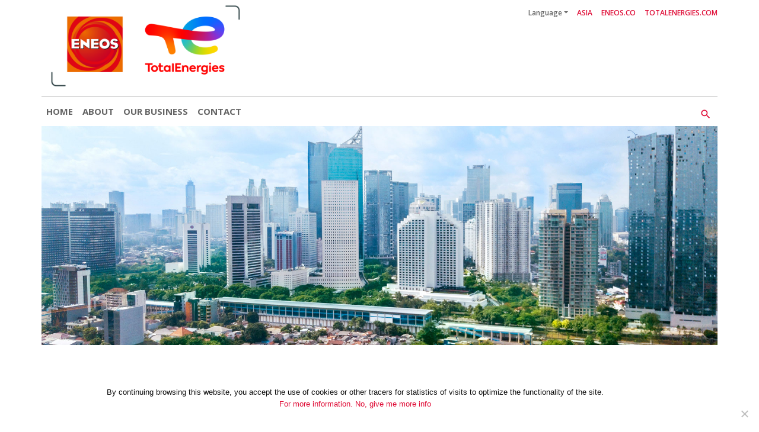

--- FILE ---
content_type: text/html; charset=UTF-8
request_url: https://www.eneos-tte.jp/countries/europe/
body_size: 9920
content:
<!DOCTYPE HTML>
<html>
	<head>
		<meta charset="UTF-8">
		

		<link href="//www.google-analytics.com" rel="dns-prefetch">
        <link href="https://www.eneos-tte.jp/wp-content/uploads/2025/12/cropped-ENEOS-TotalEnergies.jpg" rel="shortcut icon">
        <link href="https://www.eneos-tte.jp/wp-content/themes/total_theme/img/icons/touch.png" rel="apple-touch-icon-precomposed">

		<meta name="viewport" content="width=device-width, initial-scale=1, shrink-to-fit=no" />
	    <meta name="description" content="" />
	    <meta name="author" content="" />
	    <meta name="theme-color" content="#ffffff" />

		<meta name='robots' content='index, follow, max-image-preview:large, max-snippet:-1, max-video-preview:-1' />

	<!-- This site is optimized with the Yoast SEO plugin v26.8 - https://yoast.com/product/yoast-seo-wordpress/ -->
	<title>Europe - ENEOS TotalEnergies – Solar for Business in Asia</title>
	<link rel="canonical" href="https://www.eneos-tte.jp/countries/europe/" />
	<meta property="og:locale" content="en_GB" />
	<meta property="og:type" content="article" />
	<meta property="og:title" content="Europe - ENEOS TotalEnergies – Solar for Business in Asia" />
	<meta property="og:url" content="https://www.eneos-tte.jp/countries/europe/" />
	<meta property="og:site_name" content="ENEOS TotalEnergies – Solar for Business in Asia" />
	<meta property="article:modified_time" content="2020-04-17T03:06:50+00:00" />
	<meta name="twitter:card" content="summary_large_image" />
	<script type="application/ld+json" class="yoast-schema-graph">{"@context":"https://schema.org","@graph":[{"@type":"WebPage","@id":"https://www.eneos-tte.jp/countries/europe/","url":"https://www.eneos-tte.jp/countries/europe/","name":"Europe - ENEOS TotalEnergies – Solar for Business in Asia","isPartOf":{"@id":"https://www.eneos-tte.jp/#website"},"datePublished":"2019-11-06T09:11:23+00:00","dateModified":"2020-04-17T03:06:50+00:00","breadcrumb":{"@id":"https://www.eneos-tte.jp/countries/europe/#breadcrumb"},"inLanguage":"en-GB","potentialAction":[{"@type":"ReadAction","target":["https://www.eneos-tte.jp/countries/europe/"]}]},{"@type":"BreadcrumbList","@id":"https://www.eneos-tte.jp/countries/europe/#breadcrumb","itemListElement":[{"@type":"ListItem","position":1,"name":"Home","item":"https://www.eneos-tte.jp/"},{"@type":"ListItem","position":2,"name":"Countries","item":"https://www.eneos-tte.jp/countries/"},{"@type":"ListItem","position":3,"name":"Europe"}]},{"@type":"WebSite","@id":"https://www.eneos-tte.jp/#website","url":"https://www.eneos-tte.jp/","name":"ENEOS TotalEnergies – Solar for Business in Asia","description":"","publisher":{"@id":"https://www.eneos-tte.jp/#organization"},"potentialAction":[{"@type":"SearchAction","target":{"@type":"EntryPoint","urlTemplate":"https://www.eneos-tte.jp/?s={search_term_string}"},"query-input":{"@type":"PropertyValueSpecification","valueRequired":true,"valueName":"search_term_string"}}],"inLanguage":"en-GB"},{"@type":"Organization","@id":"https://www.eneos-tte.jp/#organization","name":"TotalEnergies Asia","url":"https://www.eneos-tte.jp/","logo":{"@type":"ImageObject","inLanguage":"en-GB","@id":"https://www.eneos-tte.jp/#/schema/logo/image/","url":"https://www.eneos-tte.jp/wp-content/uploads/2019/11/TotalEnergies-SOLAR-DISTRIBUTED-GENERATION.png","contentUrl":"https://www.eneos-tte.jp/wp-content/uploads/2019/11/TotalEnergies-SOLAR-DISTRIBUTED-GENERATION.png","width":1808,"height":507,"caption":"TotalEnergies Asia"},"image":{"@id":"https://www.eneos-tte.jp/#/schema/logo/image/"}}]}</script>
	<!-- / Yoast SEO plugin. -->


<link rel='dns-prefetch' href='//cdnjs.cloudflare.com' />
<link rel='dns-prefetch' href='//cdn.jsdelivr.net' />
<link rel='dns-prefetch' href='//f.vimeocdn.com' />
<link rel='dns-prefetch' href='//www.google.com' />
<link rel="alternate" title="oEmbed (JSON)" type="application/json+oembed" href="https://www.eneos-tte.jp/wp-json/oembed/1.0/embed?url=https%3A%2F%2Fwww.eneos-tte.jp%2Fcountries%2Feurope%2F" />
<link rel="alternate" title="oEmbed (XML)" type="text/xml+oembed" href="https://www.eneos-tte.jp/wp-json/oembed/1.0/embed?url=https%3A%2F%2Fwww.eneos-tte.jp%2Fcountries%2Feurope%2F&#038;format=xml" />
<style id='wp-img-auto-sizes-contain-inline-css' type='text/css'>
img:is([sizes=auto i],[sizes^="auto," i]){contain-intrinsic-size:3000px 1500px}
/*# sourceURL=wp-img-auto-sizes-contain-inline-css */
</style>
<style id='wp-emoji-styles-inline-css' type='text/css'>

	img.wp-smiley, img.emoji {
		display: inline !important;
		border: none !important;
		box-shadow: none !important;
		height: 1em !important;
		width: 1em !important;
		margin: 0 0.07em !important;
		vertical-align: -0.1em !important;
		background: none !important;
		padding: 0 !important;
	}
/*# sourceURL=wp-emoji-styles-inline-css */
</style>
<link rel='stylesheet' id='wp-block-library-css' href='https://www.eneos-tte.jp/wp-includes/css/dist/block-library/style.min.css?ver=6.9' media='all' />
<style id='wp-block-library-inline-css' type='text/css'>
/*wp_block_styles_on_demand_placeholder:6977cecee1d61*/
/*# sourceURL=wp-block-library-inline-css */
</style>
<style id='classic-theme-styles-inline-css' type='text/css'>
/*! This file is auto-generated */
.wp-block-button__link{color:#fff;background-color:#32373c;border-radius:9999px;box-shadow:none;text-decoration:none;padding:calc(.667em + 2px) calc(1.333em + 2px);font-size:1.125em}.wp-block-file__button{background:#32373c;color:#fff;text-decoration:none}
/*# sourceURL=/wp-includes/css/classic-themes.min.css */
</style>
<link rel='stylesheet' id='cookie-notice-front-css' href='https://www.eneos-tte.jp/wp-content/plugins/cookie-notice/css/front.min.css?ver=2.5.11' media='all' />
<link rel='stylesheet' id='normalize-css' href='https://www.eneos-tte.jp/wp-content/themes/total_theme/normalize.css?ver=1.0' media='all' />
<link rel='stylesheet' id='bootstrap-style-css' href='https://cdnjs.cloudflare.com/ajax/libs/twitter-bootstrap/4.3.1/css/bootstrap.min.css?ver=1.0.0' media='' />
<link rel='stylesheet' id='smartmenu-style-css' href='https://cdnjs.cloudflare.com/ajax/libs/jquery.smartmenus/1.1.0/addons/bootstrap-4/jquery.smartmenus.bootstrap-4.min.css?ver=1.0.0' media='' />
<link rel='stylesheet' id='slick-carousel-style-css' href='https://cdnjs.cloudflare.com/ajax/libs/slick-carousel/1.9.0/slick.css?ver=1.0.0' media='' />
<link rel='stylesheet' id='main-style-css' href='https://www.eneos-tte.jp/wp-content/themes/total_theme/css/style.css?ver=1.1.2' media='' />
<link rel='stylesheet' id='media-style-css' href='https://www.eneos-tte.jp/wp-content/themes/total_theme/css/media.css?ver=1.0.1' media='' />
<link rel='stylesheet' id='lightgallery-style-css' href='https://cdnjs.cloudflare.com/ajax/libs/lightgallery/1.7.0/css/lightgallery.min.css?ver=1.0.1' media='' />
<script type="text/javascript" src="https://www.eneos-tte.jp/wp-content/themes/total_theme/js/lib/conditionizr-4.3.0.min.js?ver=4.3.0" id="conditionizr-js"></script>
<script type="text/javascript" src="https://www.eneos-tte.jp/wp-content/themes/total_theme/js/lib/modernizr-2.7.1.min.js?ver=2.7.1" id="modernizr-js"></script>
<script type="text/javascript" src="https://www.eneos-tte.jp/wp-includes/js/jquery/jquery.min.js?ver=3.7.1" id="jquery-core-js"></script>
<script type="text/javascript" src="https://www.eneos-tte.jp/wp-includes/js/jquery/jquery-migrate.min.js?ver=3.4.1" id="jquery-migrate-js"></script>
<script type="text/javascript" src="https://www.eneos-tte.jp/wp-content/themes/total_theme/js/scripts.js?ver=1.0.0" id="html5blankscripts-js"></script>
<script type="text/javascript" id="cookie-notice-front-js-before">
/* <![CDATA[ */
var cnArgs = {"ajaxUrl":"https:\/\/www.eneos-tte.jp\/wp-admin\/admin-ajax.php","nonce":"408850a827","hideEffect":"fade","position":"bottom","onScroll":false,"onScrollOffset":100,"onClick":false,"cookieName":"cookie_notice_accepted","cookieTime":2592000,"cookieTimeRejected":2592000,"globalCookie":false,"redirection":false,"cache":false,"revokeCookies":false,"revokeCookiesOpt":"automatic"};

//# sourceURL=cookie-notice-front-js-before
/* ]]> */
</script>
<script type="text/javascript" src="https://www.eneos-tte.jp/wp-content/plugins/cookie-notice/js/front.min.js?ver=2.5.11" id="cookie-notice-front-js"></script>
<script type="text/javascript" src="https://cdnjs.cloudflare.com/ajax/libs/jquery/3.4.1/jquery.min.js?ver=1.0.0" id="jquery-js-js"></script>
<script type="text/javascript" src="https://cdn.jsdelivr.net/npm/popper.js@1.16.0/dist/umd/popper.min.js?ver=1.0.0" id="popper-js-js"></script>
<script type="text/javascript" src="https://cdnjs.cloudflare.com/ajax/libs/twitter-bootstrap/4.3.1/js/bootstrap.min.js?ver=1.0.0" id="bootstrap-js-js"></script>
<script type="text/javascript" src="https://cdnjs.cloudflare.com/ajax/libs/slick-carousel/1.9.0/slick.min.js?ver=1.0.0" id="slick-js-js"></script>
<script type="text/javascript" src="https://cdnjs.cloudflare.com/ajax/libs/jquery.smartmenus/1.1.0/jquery.smartmenus.min.js?ver=1.0.0" id="smartmenu-js-js"></script>
<script type="text/javascript" src="https://cdnjs.cloudflare.com/ajax/libs/jquery.smartmenus/1.1.0/addons/bootstrap-4/jquery.smartmenus.bootstrap-4.min.js?ver=1.0.0" id="smartmenu-bootstrap-js-js"></script>
<script type="text/javascript" src="https://f.vimeocdn.com/js/froogaloop2.min.js?ver=1.0.0" id="vimeo-js-js"></script>
<script type="text/javascript" src="https://cdnjs.cloudflare.com/ajax/libs/jquery-mousewheel/3.1.13/jquery.mousewheel.min.js?ver=1.0.0" id="mousewheel-js-js"></script>
<script type="text/javascript" src="https://cdnjs.cloudflare.com/ajax/libs/lightgallery/1.7.0/js/lightgallery-all.min.js?ver=1.0.0" id="lightgallery-js-js"></script>
<script type="text/javascript" src="https://www.eneos-tte.jp/wp-content/themes/total_theme/js/jquery.aniview.min.js?ver=1.0.0" id="aniview-js-js"></script>
<link rel="https://api.w.org/" href="https://www.eneos-tte.jp/wp-json/" /><link rel="alternate" title="JSON" type="application/json" href="https://www.eneos-tte.jp/wp-json/wp/v2/pages/174" /><!-- Google Tag Manager -->
<script>(function(w,d,s,l,i){w[l]=w[l]||[];w[l].push({'gtm.start':
new Date().getTime(),event:'gtm.js'});var f=d.getElementsByTagName(s)[0],
j=d.createElement(s),dl=l!='dataLayer'?'&l='+l:'';j.async=true;j.src=
'https://www.googletagmanager.com/gtm.js?id='+i+dl;f.parentNode.insertBefore(j,f);
})(window,document,'script','dataLayer','GTM-525PFW3');</script>
<!-- End Google Tag Manager -->

<!-- GTranslate: https://gtranslate.io/ -->
<a href="#" onclick="doGTranslate('en|en');return false;" title="English" class="glink nturl notranslate">English</a> <a href="#" onclick="doGTranslate('en|ja');return false;" title="日本語" class="glink nturl notranslate">日本語</a> <style>#goog-gt-tt{display:none!important;}.goog-te-banner-frame{display:none!important;}.goog-te-menu-value:hover{text-decoration:none!important;}.goog-text-highlight{background-color:transparent!important;box-shadow:none!important;}body{top:0!important;}#google_translate_element2{display:none!important;}</style>
<div id="google_translate_element2"></div>
<script>function googleTranslateElementInit2() {new google.translate.TranslateElement({pageLanguage: 'en',autoDisplay: false}, 'google_translate_element2');}if(!window.gt_translate_script){window.gt_translate_script=document.createElement('script');gt_translate_script.src='https://translate.google.com/translate_a/element.js?cb=googleTranslateElementInit2';document.body.appendChild(gt_translate_script);}</script>

<script>
function GTranslateGetCurrentLang() {var keyValue = document['cookie'].match('(^|;) ?googtrans=([^;]*)(;|$)');return keyValue ? keyValue[2].split('/')[2] : null;}
function GTranslateFireEvent(element,event){try{if(document.createEventObject){var evt=document.createEventObject();element.fireEvent('on'+event,evt)}else{var evt=document.createEvent('HTMLEvents');evt.initEvent(event,true,true);element.dispatchEvent(evt)}}catch(e){}}
function doGTranslate(lang_pair){if(lang_pair.value)lang_pair=lang_pair.value;if(lang_pair=='')return;var lang=lang_pair.split('|')[1];if(GTranslateGetCurrentLang() == null && lang == lang_pair.split('|')[0])return;if(typeof ga=='function'){ga('send', 'event', 'GTranslate', lang, location.hostname+location.pathname+location.search);}var teCombo;var sel=document.getElementsByTagName('select');for(var i=0;i<sel.length;i++)if(sel[i].className.indexOf('goog-te-combo')!=-1){teCombo=sel[i];break;}if(document.getElementById('google_translate_element2')==null||document.getElementById('google_translate_element2').innerHTML.length==0||teCombo.length==0||teCombo.innerHTML.length==0){setTimeout(function(){doGTranslate(lang_pair)},500)}else{teCombo.value=lang;GTranslateFireEvent(teCombo,'change');GTranslateFireEvent(teCombo,'change')}}
</script>

<!-- Start of HubSpot Embed Code -->
<script type="text/javascript" id="hs-script-loader" async defer src="//js-eu1.hs-scripts.com/22287516.js"></script>
<!-- End of HubSpot Embed Code --><link rel="icon" href="https://www.eneos-tte.jp/wp-content/uploads/2025/12/cropped-ENEOS-TotalEnergies-32x32.jpg" sizes="32x32" />
<link rel="icon" href="https://www.eneos-tte.jp/wp-content/uploads/2025/12/cropped-ENEOS-TotalEnergies-192x192.jpg" sizes="192x192" />
<link rel="apple-touch-icon" href="https://www.eneos-tte.jp/wp-content/uploads/2025/12/cropped-ENEOS-TotalEnergies-180x180.jpg" />
<meta name="msapplication-TileImage" content="https://www.eneos-tte.jp/wp-content/uploads/2025/12/cropped-ENEOS-TotalEnergies-270x270.jpg" />
		<style type="text/css" id="wp-custom-css">
			#cookie-notice .cn-button.bootstrap {
  background-image: none;
  background-color: #df0c36;
  border-color: #df0c36;
  margin-right: 0;
  line-height: 30px;
  padding: 0 15px;
  margin-top: 12px;
  margin-bottom: 8px;
}
#cookie-notice .cn-button.bootstrap:after {
  line-height: 30px;
}
section.terms h3, section.terms h4, section.terms h2 {
  color: #333
}
.img-header .carousel-caption {transform:translatey(-1.5em)!important}
.ratio {
  position: relative;
  background-size: cover !important;
  background-position: center center !important;
}
.ratio:before {
  display: block;
  content: " ";
  width: 100%;
  padding-top: calc((6 / 9) * 100%);
}
.ratio.ratio-square:before {
  padding-top: calc((1 / 1) * 100%);
}
.ratio.ratio-vertical:before {
  padding-top: calc((9 / 6) * 100%);
}
.ratio.ratio-wide:before {
  padding-top: calc((9 / 18) * 100%);
}
.ratio iframe {
  position: absolute;
  top: 0;
}
.ratio img {
  position: absolute;
  top: 0;
  object-fit: cover;
  object-position: center center;
  width: 100%;
  height: 100%;
}
.gform-theme--foundation .gform_fields {
	row-gap:20px !important;
}
.gform_title, .gform_description, .gform_required_legend {
	display:none;
}
.gform_button {
	background-color: #df0c36 !important;
}
@media (max-width:768px) {
  
.float-cta {padding:1em}
.float-cta>.d-flex {flex-wrap:wrap; justify-content:flex-start !important}
.price-form .total p.price {font-size:16px !important}
.float-cta>.d-flex .flex-item:nth-child(2) {order:3}
.float-cta .price-form {padding:0 0 10px}
  #calculator_wrapper h3 {margin-top:30px;}
}
@media (min-width:1024px) {
  footer .footer-part-1 .main-dflex{margin-left:0; margin-right:0; justify-content:space-between}
  footer .footer-part-1 .sitemap {padding-left:0; padding-right:0}
}
@media (min-width: 768px) {
  .tab-content>.active {min-width: 50%; max-width:50%}
.list-tabs .caption-holder {max-width: 100%;}
}
		</style>
		        [gtranslate]        
		<style type="text/css" media="screen">
			html { margin-top: 0px !important; }
		</style>
		<script>
		jQuery(document).ready(function() {
			
			jQuery('a[href="https://www.eneos-tte.jp/countries/europe/"]').parent().addClass('active');
			jQuery('a[href="https://www.eneos-tte.jp/countries/europe/"]').parents(".nav-item").addClass('active');
								jQuery('a[href="https://www.eneos-tte.jp/countries/"]').parent().addClass('active');
					})
		</script>
		<style>html {
			height:100%;
			}</style>

	</head>
	<!--<body class="">-->
	<body id="inner">
	
		<header class="navbar navbar-expand-lg fixed-top"><div class="container"><div class="top-bar-wrapper">
          <a class="navbar-brand" href="https://www.eneos-tte.jp"><img src="https://www.eneos-tte.jp/wp-content/themes/total_theme/images/TotalEnergies_Logo_japan.png" alt="TotalEnergies"/></a>
          <div class="right-wrapper">
            <ul class="list-inline">
                <li class="dropdown">
              	<a class="dropdown-toggle" id="dropdownMenuButton" data-toggle="dropdown" aria-haspopup="true" aria-expanded="false">Language</a>
  <div class="dropdown-menu dropdown-menu-right" aria-labelledby="dropdownMenuButton">
    <a class="dropdown-item" href="#">JP</a>
    <a class="dropdown-item" href="/en">EN</a>
  </div> 
              </li>
              <li><a target="_blank" href="https://solar.totalenergies.asia/">ASIA</a></li>
              <li><a target="_blank" href="https://www.eneos.co.jp/">ENEOS.CO</a></li>
              <li><a target="_blank" href="https://www.totalenergies.com">TOTALENERGIES.COM</a></li>
            </ul>
            <div class="btn-mobile-menu">
              <div id="menu-reveal" class="spinner-master2">
                <label for="spinner-form2" class="spinner-spin2">
                  <div class="spinner2 diagonal part-1"></div>
                  <div class="spinner2 horizontal"></div>
                  <div class="spinner2 diagonal part-2"></div>
                </label>
              </div>
            </div>
          </div>
        </div><div class="menu-wrapper"><div class="mini-logo">
                <a href="https://www.eneos-tte.jp"><img src="https://www.eneos-tte.jp/wp-content/themes/total_theme/images/TotalEnergies_Logo_japan.png" alt="TotalEnergies"></a>
            </div><nav id="site-nav"><ul class="nav navbar-nav sm sm-horizontal" id="mainNav">
<li class="nav-item ">
<a class="nav-link" href="https://www.eneos-tte.jp/">Home</a>
</li>
<li class="nav-item ">
<a class="nav-link" href="https://www.eneos-tte.jp/about/">About</a>
</li>
<li class="nav-item ">
<a class="nav-link" href="https://www.eneos-tte.jp/total-solar-solution/">Our Business</a>
</li>
<li class="nav-item ">
<a class="nav-link" href="https://www.eneos-tte.jp/contact/">Contact</a>
</li>
</ul>
<div class="search-wrapper form-area">
              <form action="https://www.eneos-tte.jp" method="get" role="search">
                  <i class="material-icons">search</i>
                  <input type="search" name="s" class="form-control search-control" placeholder="Keywords">
                  <input type="submit" class="btn btn-link" value="Search">
              </form>
            </div></nav></div></div></header>
    <main class="content pt-5">

        <section class="main-hero p-0">
        <div class="container">
            <img src="https://www.eneos-tte.jp/wp-content/uploads/2019/11/hero-indonesia.jpg" alt="" />
        </div>
    </section>
    
    <section class="country-page">


<figure class="container pb-5">
    <div class="section-body">
		        <h2>markets <span>Europe</span></h2>
        <p>It is a long established fact that a reader will be distracted by the readable content of a page when looking at its layout. The point of using Lorem
                Ipsum is that it has a more-or-less normal distribution of letters, as opposed to using 'Content here, content here', making it look like readable
                English.</p>
    </div>
</figure>


<figure class="container pt-5 border-top">
    <div class="section-body">
        <h3>TotalEnergies is a long-standing energy partner for businesses and consumers in Indonesia</h3>
        <p><p>It is a long established fact that a reader will be distracted by the readable content of a page when looking at its layout. The point of using Lorem<br />
Ipsum is that it has a more-or-less normal distribution of letters, as opposed to using ‘Content here, content here’, making it look like readable<br />
English.</p>
</p>
        <div class="row d-flex">
                        <div class="col">
                                <h4>Local businesses</h4>
                <ul>
                                            <li>Present since 1968</li>
                                            <li>Biggest IEC company in the country</li>
                                            <li>2500 employees (2017)</li>
                                    </ul>
                            </div>
            
            
                        <div class="col has-img">
                                    <img src="https://www.eneos-tte.jp/wp-content/uploads/2019/11/hero-indonesia.jpg" alt="">
                                    <img src="https://www.eneos-tte.jp/wp-content/uploads/2019/11/hero-about.jpg" alt="">
                                    <img src="https://www.eneos-tte.jp/wp-content/uploads/2019/11/img-case-studies-01.jpg" alt="">
                            </div>
                    </div>
    </div>
</figure>


<figure class="container pt-5">
    <div class="section-body">
        <div class="d-flex row">
            <div class="col has-img no-gutter">
                <img src="https://www.eneos-tte.jp/wp-content/uploads/2019/11/img-case-studies-01.jpg" alt="">
                <img src="https://www.eneos-tte.jp/wp-content/uploads/2019/11/img-case-studies-01.jpg" alt="">
            </div>
        </div>
    </div>
</figure>


<figure class="container pt-5 pb-5">
    <div class="section-body">
        <h3></h3>
        <div class="d-flex row">
            <div class="col has-border pl-5 pr-5">
                <img src="https://www.eneos-tte.jp/wp-content/uploads/2019/11/img-country-01.jpg">
                <h4 class="pt-5">Installed Power Capacity (2016)</h4>
                <p><strong>Electricity tariffs evolution (C&amp;I)</strong></p>
<ul>
<li>Electricity tariffs for I&amp;C customers (I4 &amp; I3 respectively) surged by 7.14% and 7.57% per year on average in the past 18 years.</li>
<li>The government intends to reduce the subsidy by 10%/year, which will lead to further tariff increases.</li>
</ul>
                
            </div>
            <div class="col has-border pl-5 pr-5">
                <img src="https://www.eneos-tte.jp/wp-content/uploads/2019/11/img-country-02.jpg">
                <h4 class="pt-5">Electricity Prices, Industrial Users</h4>
                <p><strong>Government Lead Initiatives:</strong></p>
<ul>
<li>RES targets: 19% by 2019, 23% by 2025 and 31% by 2050</li>
<li>Planned additional capacity of RES by 2025: 5,7 GW</li>
<li>Committing to cut greenhouse gas (GHG) emissions by 29% by 2030 compared to a business-as-usual (BAU) scenario. There is also an interim target<br />
of 26% of reduction by 2020 compare to the BAU.</li>
</ul>
                
            </div>
        </div>
    </div>
</figure>

<figure class="container border-top pt-5 pb-5">
<div class="section-body">
<h3>Regulation</h3>
<p><strong>Government Lead Initiatives:</strong></p>
<ul>
<li>RES targets: 19% by 2019, 23% by 2025 and 31% by 2050</li>
<li>Planned additional capacity of RES by 2025: 5,7 GW</li>
<li>Committing to cut greenhouse gas (GHG) emissions by 29% by 2030 compared to a business-as-usual (BAU) scenario. There is also an interim target<br />
                    of 26% of reduction by 2020 compare to the BAU.</li>
</ul></div>
</figure>

<figure class="container border-top pt-5">
    <div class="section-header">
        <h3>Project Reference</h3>
                	<p></p>
            </div>
    <div class="section-body">
        <div class="list-portfolio mt-5">
        	        		<a class="item" href="">
                <div class="img-holder"><img src="https://www.eneos-tte.jp/wp-content/uploads/2019/11/Driscolls.png" alt=""></div>
                <div class="caption-holder">
                    Lorem ipsum dolor sit amet, ne mea lobortis repudiandae, mei id idque congue.
                        Lorem ipsum dolor sit amet, ne mea lobortis repudiandae, mei id idque congue.
                        Lorem ipsum dolor sit amet, ne mea lobortis repudiandae, mei id idque congue.
                        Lorem ipsum dolor sit amet, ne mea lobortis repudiandae, mei id idque congue.                </div>
                <span class="btn btn-site">View more</span>
            </a>
        	        		<a class="item" href="">
                <div class="img-holder"><img src="https://www.eneos-tte.jp/wp-content/uploads/2019/11/logo-huawei.png" alt=""></div>
                <div class="caption-holder">
                    abc                </div>
                <span class="btn btn-site">View more</span>
            </a>
        	        		<a class="item" href="">
                <div class="img-holder"><img src="" alt=""></div>
                <div class="caption-holder">
                    def                </div>
                <span class="btn btn-site">View more</span>
            </a>
        	        		<a class="item" href="">
                <div class="img-holder"><img src="https://www.eneos-tte.jp/wp-content/uploads/2019/11/logo-schneider.png" alt=""></div>
                <div class="caption-holder">
                    Lorem ipsum dolor sit amet, ne mea lobortis repudiandae, mei id idque congue.
                        Lorem ipsum dolor sit amet, ne mea lobortis repudiandae, mei id idque congue.
                        Lorem ipsum dolor sit amet, ne mea lobortis repudiandae, mei id idque congue.
                        Lorem ipsum dolor sit amet, ne mea lobortis repudiandae, mei id idque congue.                </div>
                <span class="btn btn-site">View more</span>
            </a>
        	        		<a class="item" href="">
                <div class="img-holder"><img src="https://www.eneos-tte.jp/wp-content/uploads/2019/11/Telefonica.png" alt=""></div>
                <div class="caption-holder">
                    Lorem ipsum dolor sit amet, ne mea lobortis repudiandae, mei id idque congue.
                        Lorem ipsum dolor sit amet, ne mea lobortis repudiandae, mei id idque congue.
                        Lorem ipsum dolor sit amet, ne mea lobortis repudiandae, mei id idque congue.
                        Lorem ipsum dolor sit amet, ne mea lobortis repudiandae, mei id idque congue.                </div>
                <span class="btn btn-site">View more</span>
            </a>
        	        </div>
    </div>
</figure>

    </section>
    </main>
<footer>
  <!--<div class="footer-part-1 container">
  <div class="d-flex main-dflex">
    <ul class="sitemap">
      <li class="title"><a href="https://www.eneos-tte.jp">Home</a></li>
    </ul>
    <ul class="sitemap nowrap">
      <li class="title"><a href="https://www.eneos-tte.jp/about">About</a></li>
      <li><a href="commercial-industrial-solar.php">Commercial & Industrial Solar</a></li>
      <li><a href="history-in-solar.php">History in Solar</a></li>
      <li><a href="long-term-owner-of-energy-assets.php">Long Term Owner of Energy Assets</a></li>
    </ul>
    <ul class="sitemap nowrap">
      <li class="title"><a href="#">Our Business</a></li>
      <li><a href="https://www.eneos-tte.jp/total-solar-solution/">TotalEnergies Solution </a></li>
      <li><a href="https://www.eneos-tte.jp/hse-technical-data/">HSE &amp; Technical Data </a></li>
      <li><a href="https://www.eneos-tte.jp/savings-schedule/">Savings &amp; Schedule</a></li>
    </ul>
    <ul class="sitemap nowrap">
      <li class="title"><a href="https://www.eneos-tte.jp/projects/">Projects</a></li>
    </ul>
    <ul class="sitemap column-2 nowrap column-countries">
      <li class="title"><a href="#">Markets</a></li>
      <li><a href="https://www.eneos-tte.jp/countries/singapore/">Singapore</a></li>
      <li><a href="https://www.eneos-tte.jp/countries/indonesia/">Indonesia</a></li>
      <li><a href="https://www.eneos-tte.jp/countries/malaysia/">Malaysia </a></li>
      <li><a href="https://www.eneos-tte.jp/countries/phillipines/">Philippines </a></li>
      <li><a href="https://www.eneos-tte.jp/countries/thailand/">Thailand </a></li>
      <li><a href="https://www.eneos-tte.jp/countries/cambodia/">Cambodia</a></li>
      <li><a href="https://www.eneos-tte.jp/countries/vietnam/">Vietnam </a></li>
      <li><a href="https://www.eneos-tte.jp/countries/india/">India</a></li>
      <li><a href="https://www.eneos-tte.jp/countries/japan/">Japan </a></li>
      <li><a href="https://www.solar.total.com/en/" target="_blank">Others </a></li>
      <li><a href="https://www.eneos-tte.jp/countries/europe/">Europe</a></li>
      <li><a href="https://www.eneos-tte.jp/countries/mena/">MENA</a></li>
    </ul>
    <ul class="sitemap nowrap ml-lg-n5">
      <li class="title"><a href="#">Media</a></li>
      <li><a href="https://www.eneos-tte.jp/category/press-releases/">Press Releases</a></li>
      <li><a href="https://www.eneos-tte.jp/category/articles/">Articles</a></li>
      <li><a href="https://www.eneos-tte.jp/media-features/">Media Features</a></li>
      <li><a href="https://www.eneos-tte.jp/multimedia/">Multimedia</a></li>
    </ul>
    <ul class="sitemap nowrap">
      <li class="title"><a href="https://www.eneos-tte.jp/contact/">Contact</a></li>
      <li><a href="https://www.eneos-tte.jp/contact">Enquiries</a></li>
      <li><a href="https://www.careers.total.com/en" target="_blank">Join us</a></li>
    </ul>
  </div>
</div>-->
<!-- end part1 -->
<div class="container-fluid bg-white">
  <div class="footer-part-2 container">
    <div class="d-flex">
      <div class="flex-item">
        <ul class="sitemap">
          
          <li><a href="https://www.eneos-tte.jp/contact">Contact</a></li>
          <li>© 2022 ENEOS TotalEnergies</li>
        </ul>
      </div>
      <div class="flex-item">
        <ul class="sitemap stackicons st-shape-r4">
          <li>Follow Us</li>
          <li><a title="LinkedIn" class="st-icon-youtube" href="https://www.youtube.com/channel/UC9kCbpjpbJonzsVe5ykmQMg?" target="_blank">YouTube</a></li>
          <li><a title="LinkedIn" class="st-icon-linkedin" href="https://www.linkedin.com/showcase/totalenergies-renewable-solutions/" target="_blank">LinkedIn</a></li>
        </ul>
      </div>
    </div>
  </div>
</div>
</footer>

    <script type="speculationrules">
{"prefetch":[{"source":"document","where":{"and":[{"href_matches":"/*"},{"not":{"href_matches":["/wp-*.php","/wp-admin/*","/wp-content/uploads/*","/wp-content/*","/wp-content/plugins/*","/wp-content/themes/total_theme/*","/*\\?(.+)"]}},{"not":{"selector_matches":"a[rel~=\"nofollow\"]"}},{"not":{"selector_matches":".no-prefetch, .no-prefetch a"}}]},"eagerness":"conservative"}]}
</script>
<script type="text/javascript" id="rtrar.appLocal-js-extra">
/* <![CDATA[ */
var rtafr = {"rules":""};
//# sourceURL=rtrar.appLocal-js-extra
/* ]]> */
</script>
<script type="text/javascript" src="https://www.eneos-tte.jp/wp-content/plugins/real-time-auto-find-and-replace/assets/js/rtafar.local.js?ver=1.7.8" id="rtrar.appLocal-js"></script>
<script type="text/javascript" src="https://www.eneos-tte.jp/wp-content/themes/total_theme/js/main.js?ver=1.0.0" id="main-js-js"></script>
<script type="text/javascript" id="gforms_recaptcha_recaptcha-js-extra">
/* <![CDATA[ */
var gforms_recaptcha_recaptcha_strings = {"nonce":"e55bd8fc4c","disconnect":"Disconnecting","change_connection_type":"Resetting","spinner":"https://www.eneos-tte.jp/wp-content/plugins/gravityforms/images/spinner.svg","connection_type":"classic","disable_badge":"1","change_connection_type_title":"Change Connection Type","change_connection_type_message":"Changing the connection type will delete your current settings.  Do you want to proceed?","disconnect_title":"Disconnect","disconnect_message":"Disconnecting from reCAPTCHA will delete your current settings.  Do you want to proceed?","site_key":"6LegpsEZAAAAAPsQrcPF743eJl0wDrPsf-7SgCDw"};
//# sourceURL=gforms_recaptcha_recaptcha-js-extra
/* ]]> */
</script>
<script type="text/javascript" src="https://www.google.com/recaptcha/api.js?render=6LegpsEZAAAAAPsQrcPF743eJl0wDrPsf-7SgCDw&amp;ver=2.1.0" id="gforms_recaptcha_recaptcha-js" defer="defer" data-wp-strategy="defer"></script>
<script type="text/javascript" src="https://www.eneos-tte.jp/wp-content/plugins/gravityformsrecaptcha/js/frontend.min.js?ver=2.1.0" id="gforms_recaptcha_frontend-js" defer="defer" data-wp-strategy="defer"></script>
<script type="text/javascript" src="https://www.eneos-tte.jp/wp-content/plugins/real-time-auto-find-and-replace/assets/js/rtafar.app.min.js?ver=1.7.8" id="rtrar.app-js"></script>
<script id="wp-emoji-settings" type="application/json">
{"baseUrl":"https://s.w.org/images/core/emoji/17.0.2/72x72/","ext":".png","svgUrl":"https://s.w.org/images/core/emoji/17.0.2/svg/","svgExt":".svg","source":{"concatemoji":"https://www.eneos-tte.jp/wp-includes/js/wp-emoji-release.min.js?ver=6.9"}}
</script>
<script type="module">
/* <![CDATA[ */
/*! This file is auto-generated */
const a=JSON.parse(document.getElementById("wp-emoji-settings").textContent),o=(window._wpemojiSettings=a,"wpEmojiSettingsSupports"),s=["flag","emoji"];function i(e){try{var t={supportTests:e,timestamp:(new Date).valueOf()};sessionStorage.setItem(o,JSON.stringify(t))}catch(e){}}function c(e,t,n){e.clearRect(0,0,e.canvas.width,e.canvas.height),e.fillText(t,0,0);t=new Uint32Array(e.getImageData(0,0,e.canvas.width,e.canvas.height).data);e.clearRect(0,0,e.canvas.width,e.canvas.height),e.fillText(n,0,0);const a=new Uint32Array(e.getImageData(0,0,e.canvas.width,e.canvas.height).data);return t.every((e,t)=>e===a[t])}function p(e,t){e.clearRect(0,0,e.canvas.width,e.canvas.height),e.fillText(t,0,0);var n=e.getImageData(16,16,1,1);for(let e=0;e<n.data.length;e++)if(0!==n.data[e])return!1;return!0}function u(e,t,n,a){switch(t){case"flag":return n(e,"\ud83c\udff3\ufe0f\u200d\u26a7\ufe0f","\ud83c\udff3\ufe0f\u200b\u26a7\ufe0f")?!1:!n(e,"\ud83c\udde8\ud83c\uddf6","\ud83c\udde8\u200b\ud83c\uddf6")&&!n(e,"\ud83c\udff4\udb40\udc67\udb40\udc62\udb40\udc65\udb40\udc6e\udb40\udc67\udb40\udc7f","\ud83c\udff4\u200b\udb40\udc67\u200b\udb40\udc62\u200b\udb40\udc65\u200b\udb40\udc6e\u200b\udb40\udc67\u200b\udb40\udc7f");case"emoji":return!a(e,"\ud83e\u1fac8")}return!1}function f(e,t,n,a){let r;const o=(r="undefined"!=typeof WorkerGlobalScope&&self instanceof WorkerGlobalScope?new OffscreenCanvas(300,150):document.createElement("canvas")).getContext("2d",{willReadFrequently:!0}),s=(o.textBaseline="top",o.font="600 32px Arial",{});return e.forEach(e=>{s[e]=t(o,e,n,a)}),s}function r(e){var t=document.createElement("script");t.src=e,t.defer=!0,document.head.appendChild(t)}a.supports={everything:!0,everythingExceptFlag:!0},new Promise(t=>{let n=function(){try{var e=JSON.parse(sessionStorage.getItem(o));if("object"==typeof e&&"number"==typeof e.timestamp&&(new Date).valueOf()<e.timestamp+604800&&"object"==typeof e.supportTests)return e.supportTests}catch(e){}return null}();if(!n){if("undefined"!=typeof Worker&&"undefined"!=typeof OffscreenCanvas&&"undefined"!=typeof URL&&URL.createObjectURL&&"undefined"!=typeof Blob)try{var e="postMessage("+f.toString()+"("+[JSON.stringify(s),u.toString(),c.toString(),p.toString()].join(",")+"));",a=new Blob([e],{type:"text/javascript"});const r=new Worker(URL.createObjectURL(a),{name:"wpTestEmojiSupports"});return void(r.onmessage=e=>{i(n=e.data),r.terminate(),t(n)})}catch(e){}i(n=f(s,u,c,p))}t(n)}).then(e=>{for(const n in e)a.supports[n]=e[n],a.supports.everything=a.supports.everything&&a.supports[n],"flag"!==n&&(a.supports.everythingExceptFlag=a.supports.everythingExceptFlag&&a.supports[n]);var t;a.supports.everythingExceptFlag=a.supports.everythingExceptFlag&&!a.supports.flag,a.supports.everything||((t=a.source||{}).concatemoji?r(t.concatemoji):t.wpemoji&&t.twemoji&&(r(t.twemoji),r(t.wpemoji)))});
//# sourceURL=https://www.eneos-tte.jp/wp-includes/js/wp-emoji-loader.min.js
/* ]]> */
</script>

		<!-- Cookie Notice plugin v2.5.11 by Hu-manity.co https://hu-manity.co/ -->
		<div id="cookie-notice" role="dialog" class="cookie-notice-hidden cookie-revoke-hidden cn-position-bottom" aria-label="Cookie Notice" style="background-color: rgba(255,255,255,1);"><div class="cookie-notice-container" style="color: #0a0a0a"><span id="cn-notice-text" class="cn-text-container">By continuing browsing this website, you accept the use of cookies or other tracers for statistics of visits to optimize the functionality of the site. 
<br><a href='https://www.eneos-tte.jp/privacy' target='_blank'>For more information. </a> <a href="https://www.eneos-tte.jp/legal" target='_blank'>No, give me more info</a><br></span><span id="cn-notice-buttons" class="cn-buttons-container"><button id="cn-accept-cookie" data-cookie-set="accept" class="cn-set-cookie cn-button cn-button-custom btn-site" aria-label="Ok">Ok</button></span><button type="button" id="cn-close-notice" data-cookie-set="accept" class="cn-close-icon" aria-label="No"></button></div>
			
		</div>
		<!-- / Cookie Notice plugin -->    <style type="text/css">
            </style>

    <script type='text/javascript' >
            </script>

	<script defer src="https://static.cloudflareinsights.com/beacon.min.js/vcd15cbe7772f49c399c6a5babf22c1241717689176015" integrity="sha512-ZpsOmlRQV6y907TI0dKBHq9Md29nnaEIPlkf84rnaERnq6zvWvPUqr2ft8M1aS28oN72PdrCzSjY4U6VaAw1EQ==" data-cf-beacon='{"version":"2024.11.0","token":"5284fc566cfc4d3b998f00b43d616b06","r":1,"server_timing":{"name":{"cfCacheStatus":true,"cfEdge":true,"cfExtPri":true,"cfL4":true,"cfOrigin":true,"cfSpeedBrain":true},"location_startswith":null}}' crossorigin="anonymous"></script>
</body>
</html>




--- FILE ---
content_type: text/html; charset=utf-8
request_url: https://www.google.com/recaptcha/api2/anchor?ar=1&k=6LegpsEZAAAAAPsQrcPF743eJl0wDrPsf-7SgCDw&co=aHR0cHM6Ly93d3cuZW5lb3MtdHRlLmpwOjQ0Mw..&hl=en&v=PoyoqOPhxBO7pBk68S4YbpHZ&size=invisible&anchor-ms=20000&execute-ms=30000&cb=k4ql8rczvxo2
body_size: 48401
content:
<!DOCTYPE HTML><html dir="ltr" lang="en"><head><meta http-equiv="Content-Type" content="text/html; charset=UTF-8">
<meta http-equiv="X-UA-Compatible" content="IE=edge">
<title>reCAPTCHA</title>
<style type="text/css">
/* cyrillic-ext */
@font-face {
  font-family: 'Roboto';
  font-style: normal;
  font-weight: 400;
  font-stretch: 100%;
  src: url(//fonts.gstatic.com/s/roboto/v48/KFO7CnqEu92Fr1ME7kSn66aGLdTylUAMa3GUBHMdazTgWw.woff2) format('woff2');
  unicode-range: U+0460-052F, U+1C80-1C8A, U+20B4, U+2DE0-2DFF, U+A640-A69F, U+FE2E-FE2F;
}
/* cyrillic */
@font-face {
  font-family: 'Roboto';
  font-style: normal;
  font-weight: 400;
  font-stretch: 100%;
  src: url(//fonts.gstatic.com/s/roboto/v48/KFO7CnqEu92Fr1ME7kSn66aGLdTylUAMa3iUBHMdazTgWw.woff2) format('woff2');
  unicode-range: U+0301, U+0400-045F, U+0490-0491, U+04B0-04B1, U+2116;
}
/* greek-ext */
@font-face {
  font-family: 'Roboto';
  font-style: normal;
  font-weight: 400;
  font-stretch: 100%;
  src: url(//fonts.gstatic.com/s/roboto/v48/KFO7CnqEu92Fr1ME7kSn66aGLdTylUAMa3CUBHMdazTgWw.woff2) format('woff2');
  unicode-range: U+1F00-1FFF;
}
/* greek */
@font-face {
  font-family: 'Roboto';
  font-style: normal;
  font-weight: 400;
  font-stretch: 100%;
  src: url(//fonts.gstatic.com/s/roboto/v48/KFO7CnqEu92Fr1ME7kSn66aGLdTylUAMa3-UBHMdazTgWw.woff2) format('woff2');
  unicode-range: U+0370-0377, U+037A-037F, U+0384-038A, U+038C, U+038E-03A1, U+03A3-03FF;
}
/* math */
@font-face {
  font-family: 'Roboto';
  font-style: normal;
  font-weight: 400;
  font-stretch: 100%;
  src: url(//fonts.gstatic.com/s/roboto/v48/KFO7CnqEu92Fr1ME7kSn66aGLdTylUAMawCUBHMdazTgWw.woff2) format('woff2');
  unicode-range: U+0302-0303, U+0305, U+0307-0308, U+0310, U+0312, U+0315, U+031A, U+0326-0327, U+032C, U+032F-0330, U+0332-0333, U+0338, U+033A, U+0346, U+034D, U+0391-03A1, U+03A3-03A9, U+03B1-03C9, U+03D1, U+03D5-03D6, U+03F0-03F1, U+03F4-03F5, U+2016-2017, U+2034-2038, U+203C, U+2040, U+2043, U+2047, U+2050, U+2057, U+205F, U+2070-2071, U+2074-208E, U+2090-209C, U+20D0-20DC, U+20E1, U+20E5-20EF, U+2100-2112, U+2114-2115, U+2117-2121, U+2123-214F, U+2190, U+2192, U+2194-21AE, U+21B0-21E5, U+21F1-21F2, U+21F4-2211, U+2213-2214, U+2216-22FF, U+2308-230B, U+2310, U+2319, U+231C-2321, U+2336-237A, U+237C, U+2395, U+239B-23B7, U+23D0, U+23DC-23E1, U+2474-2475, U+25AF, U+25B3, U+25B7, U+25BD, U+25C1, U+25CA, U+25CC, U+25FB, U+266D-266F, U+27C0-27FF, U+2900-2AFF, U+2B0E-2B11, U+2B30-2B4C, U+2BFE, U+3030, U+FF5B, U+FF5D, U+1D400-1D7FF, U+1EE00-1EEFF;
}
/* symbols */
@font-face {
  font-family: 'Roboto';
  font-style: normal;
  font-weight: 400;
  font-stretch: 100%;
  src: url(//fonts.gstatic.com/s/roboto/v48/KFO7CnqEu92Fr1ME7kSn66aGLdTylUAMaxKUBHMdazTgWw.woff2) format('woff2');
  unicode-range: U+0001-000C, U+000E-001F, U+007F-009F, U+20DD-20E0, U+20E2-20E4, U+2150-218F, U+2190, U+2192, U+2194-2199, U+21AF, U+21E6-21F0, U+21F3, U+2218-2219, U+2299, U+22C4-22C6, U+2300-243F, U+2440-244A, U+2460-24FF, U+25A0-27BF, U+2800-28FF, U+2921-2922, U+2981, U+29BF, U+29EB, U+2B00-2BFF, U+4DC0-4DFF, U+FFF9-FFFB, U+10140-1018E, U+10190-1019C, U+101A0, U+101D0-101FD, U+102E0-102FB, U+10E60-10E7E, U+1D2C0-1D2D3, U+1D2E0-1D37F, U+1F000-1F0FF, U+1F100-1F1AD, U+1F1E6-1F1FF, U+1F30D-1F30F, U+1F315, U+1F31C, U+1F31E, U+1F320-1F32C, U+1F336, U+1F378, U+1F37D, U+1F382, U+1F393-1F39F, U+1F3A7-1F3A8, U+1F3AC-1F3AF, U+1F3C2, U+1F3C4-1F3C6, U+1F3CA-1F3CE, U+1F3D4-1F3E0, U+1F3ED, U+1F3F1-1F3F3, U+1F3F5-1F3F7, U+1F408, U+1F415, U+1F41F, U+1F426, U+1F43F, U+1F441-1F442, U+1F444, U+1F446-1F449, U+1F44C-1F44E, U+1F453, U+1F46A, U+1F47D, U+1F4A3, U+1F4B0, U+1F4B3, U+1F4B9, U+1F4BB, U+1F4BF, U+1F4C8-1F4CB, U+1F4D6, U+1F4DA, U+1F4DF, U+1F4E3-1F4E6, U+1F4EA-1F4ED, U+1F4F7, U+1F4F9-1F4FB, U+1F4FD-1F4FE, U+1F503, U+1F507-1F50B, U+1F50D, U+1F512-1F513, U+1F53E-1F54A, U+1F54F-1F5FA, U+1F610, U+1F650-1F67F, U+1F687, U+1F68D, U+1F691, U+1F694, U+1F698, U+1F6AD, U+1F6B2, U+1F6B9-1F6BA, U+1F6BC, U+1F6C6-1F6CF, U+1F6D3-1F6D7, U+1F6E0-1F6EA, U+1F6F0-1F6F3, U+1F6F7-1F6FC, U+1F700-1F7FF, U+1F800-1F80B, U+1F810-1F847, U+1F850-1F859, U+1F860-1F887, U+1F890-1F8AD, U+1F8B0-1F8BB, U+1F8C0-1F8C1, U+1F900-1F90B, U+1F93B, U+1F946, U+1F984, U+1F996, U+1F9E9, U+1FA00-1FA6F, U+1FA70-1FA7C, U+1FA80-1FA89, U+1FA8F-1FAC6, U+1FACE-1FADC, U+1FADF-1FAE9, U+1FAF0-1FAF8, U+1FB00-1FBFF;
}
/* vietnamese */
@font-face {
  font-family: 'Roboto';
  font-style: normal;
  font-weight: 400;
  font-stretch: 100%;
  src: url(//fonts.gstatic.com/s/roboto/v48/KFO7CnqEu92Fr1ME7kSn66aGLdTylUAMa3OUBHMdazTgWw.woff2) format('woff2');
  unicode-range: U+0102-0103, U+0110-0111, U+0128-0129, U+0168-0169, U+01A0-01A1, U+01AF-01B0, U+0300-0301, U+0303-0304, U+0308-0309, U+0323, U+0329, U+1EA0-1EF9, U+20AB;
}
/* latin-ext */
@font-face {
  font-family: 'Roboto';
  font-style: normal;
  font-weight: 400;
  font-stretch: 100%;
  src: url(//fonts.gstatic.com/s/roboto/v48/KFO7CnqEu92Fr1ME7kSn66aGLdTylUAMa3KUBHMdazTgWw.woff2) format('woff2');
  unicode-range: U+0100-02BA, U+02BD-02C5, U+02C7-02CC, U+02CE-02D7, U+02DD-02FF, U+0304, U+0308, U+0329, U+1D00-1DBF, U+1E00-1E9F, U+1EF2-1EFF, U+2020, U+20A0-20AB, U+20AD-20C0, U+2113, U+2C60-2C7F, U+A720-A7FF;
}
/* latin */
@font-face {
  font-family: 'Roboto';
  font-style: normal;
  font-weight: 400;
  font-stretch: 100%;
  src: url(//fonts.gstatic.com/s/roboto/v48/KFO7CnqEu92Fr1ME7kSn66aGLdTylUAMa3yUBHMdazQ.woff2) format('woff2');
  unicode-range: U+0000-00FF, U+0131, U+0152-0153, U+02BB-02BC, U+02C6, U+02DA, U+02DC, U+0304, U+0308, U+0329, U+2000-206F, U+20AC, U+2122, U+2191, U+2193, U+2212, U+2215, U+FEFF, U+FFFD;
}
/* cyrillic-ext */
@font-face {
  font-family: 'Roboto';
  font-style: normal;
  font-weight: 500;
  font-stretch: 100%;
  src: url(//fonts.gstatic.com/s/roboto/v48/KFO7CnqEu92Fr1ME7kSn66aGLdTylUAMa3GUBHMdazTgWw.woff2) format('woff2');
  unicode-range: U+0460-052F, U+1C80-1C8A, U+20B4, U+2DE0-2DFF, U+A640-A69F, U+FE2E-FE2F;
}
/* cyrillic */
@font-face {
  font-family: 'Roboto';
  font-style: normal;
  font-weight: 500;
  font-stretch: 100%;
  src: url(//fonts.gstatic.com/s/roboto/v48/KFO7CnqEu92Fr1ME7kSn66aGLdTylUAMa3iUBHMdazTgWw.woff2) format('woff2');
  unicode-range: U+0301, U+0400-045F, U+0490-0491, U+04B0-04B1, U+2116;
}
/* greek-ext */
@font-face {
  font-family: 'Roboto';
  font-style: normal;
  font-weight: 500;
  font-stretch: 100%;
  src: url(//fonts.gstatic.com/s/roboto/v48/KFO7CnqEu92Fr1ME7kSn66aGLdTylUAMa3CUBHMdazTgWw.woff2) format('woff2');
  unicode-range: U+1F00-1FFF;
}
/* greek */
@font-face {
  font-family: 'Roboto';
  font-style: normal;
  font-weight: 500;
  font-stretch: 100%;
  src: url(//fonts.gstatic.com/s/roboto/v48/KFO7CnqEu92Fr1ME7kSn66aGLdTylUAMa3-UBHMdazTgWw.woff2) format('woff2');
  unicode-range: U+0370-0377, U+037A-037F, U+0384-038A, U+038C, U+038E-03A1, U+03A3-03FF;
}
/* math */
@font-face {
  font-family: 'Roboto';
  font-style: normal;
  font-weight: 500;
  font-stretch: 100%;
  src: url(//fonts.gstatic.com/s/roboto/v48/KFO7CnqEu92Fr1ME7kSn66aGLdTylUAMawCUBHMdazTgWw.woff2) format('woff2');
  unicode-range: U+0302-0303, U+0305, U+0307-0308, U+0310, U+0312, U+0315, U+031A, U+0326-0327, U+032C, U+032F-0330, U+0332-0333, U+0338, U+033A, U+0346, U+034D, U+0391-03A1, U+03A3-03A9, U+03B1-03C9, U+03D1, U+03D5-03D6, U+03F0-03F1, U+03F4-03F5, U+2016-2017, U+2034-2038, U+203C, U+2040, U+2043, U+2047, U+2050, U+2057, U+205F, U+2070-2071, U+2074-208E, U+2090-209C, U+20D0-20DC, U+20E1, U+20E5-20EF, U+2100-2112, U+2114-2115, U+2117-2121, U+2123-214F, U+2190, U+2192, U+2194-21AE, U+21B0-21E5, U+21F1-21F2, U+21F4-2211, U+2213-2214, U+2216-22FF, U+2308-230B, U+2310, U+2319, U+231C-2321, U+2336-237A, U+237C, U+2395, U+239B-23B7, U+23D0, U+23DC-23E1, U+2474-2475, U+25AF, U+25B3, U+25B7, U+25BD, U+25C1, U+25CA, U+25CC, U+25FB, U+266D-266F, U+27C0-27FF, U+2900-2AFF, U+2B0E-2B11, U+2B30-2B4C, U+2BFE, U+3030, U+FF5B, U+FF5D, U+1D400-1D7FF, U+1EE00-1EEFF;
}
/* symbols */
@font-face {
  font-family: 'Roboto';
  font-style: normal;
  font-weight: 500;
  font-stretch: 100%;
  src: url(//fonts.gstatic.com/s/roboto/v48/KFO7CnqEu92Fr1ME7kSn66aGLdTylUAMaxKUBHMdazTgWw.woff2) format('woff2');
  unicode-range: U+0001-000C, U+000E-001F, U+007F-009F, U+20DD-20E0, U+20E2-20E4, U+2150-218F, U+2190, U+2192, U+2194-2199, U+21AF, U+21E6-21F0, U+21F3, U+2218-2219, U+2299, U+22C4-22C6, U+2300-243F, U+2440-244A, U+2460-24FF, U+25A0-27BF, U+2800-28FF, U+2921-2922, U+2981, U+29BF, U+29EB, U+2B00-2BFF, U+4DC0-4DFF, U+FFF9-FFFB, U+10140-1018E, U+10190-1019C, U+101A0, U+101D0-101FD, U+102E0-102FB, U+10E60-10E7E, U+1D2C0-1D2D3, U+1D2E0-1D37F, U+1F000-1F0FF, U+1F100-1F1AD, U+1F1E6-1F1FF, U+1F30D-1F30F, U+1F315, U+1F31C, U+1F31E, U+1F320-1F32C, U+1F336, U+1F378, U+1F37D, U+1F382, U+1F393-1F39F, U+1F3A7-1F3A8, U+1F3AC-1F3AF, U+1F3C2, U+1F3C4-1F3C6, U+1F3CA-1F3CE, U+1F3D4-1F3E0, U+1F3ED, U+1F3F1-1F3F3, U+1F3F5-1F3F7, U+1F408, U+1F415, U+1F41F, U+1F426, U+1F43F, U+1F441-1F442, U+1F444, U+1F446-1F449, U+1F44C-1F44E, U+1F453, U+1F46A, U+1F47D, U+1F4A3, U+1F4B0, U+1F4B3, U+1F4B9, U+1F4BB, U+1F4BF, U+1F4C8-1F4CB, U+1F4D6, U+1F4DA, U+1F4DF, U+1F4E3-1F4E6, U+1F4EA-1F4ED, U+1F4F7, U+1F4F9-1F4FB, U+1F4FD-1F4FE, U+1F503, U+1F507-1F50B, U+1F50D, U+1F512-1F513, U+1F53E-1F54A, U+1F54F-1F5FA, U+1F610, U+1F650-1F67F, U+1F687, U+1F68D, U+1F691, U+1F694, U+1F698, U+1F6AD, U+1F6B2, U+1F6B9-1F6BA, U+1F6BC, U+1F6C6-1F6CF, U+1F6D3-1F6D7, U+1F6E0-1F6EA, U+1F6F0-1F6F3, U+1F6F7-1F6FC, U+1F700-1F7FF, U+1F800-1F80B, U+1F810-1F847, U+1F850-1F859, U+1F860-1F887, U+1F890-1F8AD, U+1F8B0-1F8BB, U+1F8C0-1F8C1, U+1F900-1F90B, U+1F93B, U+1F946, U+1F984, U+1F996, U+1F9E9, U+1FA00-1FA6F, U+1FA70-1FA7C, U+1FA80-1FA89, U+1FA8F-1FAC6, U+1FACE-1FADC, U+1FADF-1FAE9, U+1FAF0-1FAF8, U+1FB00-1FBFF;
}
/* vietnamese */
@font-face {
  font-family: 'Roboto';
  font-style: normal;
  font-weight: 500;
  font-stretch: 100%;
  src: url(//fonts.gstatic.com/s/roboto/v48/KFO7CnqEu92Fr1ME7kSn66aGLdTylUAMa3OUBHMdazTgWw.woff2) format('woff2');
  unicode-range: U+0102-0103, U+0110-0111, U+0128-0129, U+0168-0169, U+01A0-01A1, U+01AF-01B0, U+0300-0301, U+0303-0304, U+0308-0309, U+0323, U+0329, U+1EA0-1EF9, U+20AB;
}
/* latin-ext */
@font-face {
  font-family: 'Roboto';
  font-style: normal;
  font-weight: 500;
  font-stretch: 100%;
  src: url(//fonts.gstatic.com/s/roboto/v48/KFO7CnqEu92Fr1ME7kSn66aGLdTylUAMa3KUBHMdazTgWw.woff2) format('woff2');
  unicode-range: U+0100-02BA, U+02BD-02C5, U+02C7-02CC, U+02CE-02D7, U+02DD-02FF, U+0304, U+0308, U+0329, U+1D00-1DBF, U+1E00-1E9F, U+1EF2-1EFF, U+2020, U+20A0-20AB, U+20AD-20C0, U+2113, U+2C60-2C7F, U+A720-A7FF;
}
/* latin */
@font-face {
  font-family: 'Roboto';
  font-style: normal;
  font-weight: 500;
  font-stretch: 100%;
  src: url(//fonts.gstatic.com/s/roboto/v48/KFO7CnqEu92Fr1ME7kSn66aGLdTylUAMa3yUBHMdazQ.woff2) format('woff2');
  unicode-range: U+0000-00FF, U+0131, U+0152-0153, U+02BB-02BC, U+02C6, U+02DA, U+02DC, U+0304, U+0308, U+0329, U+2000-206F, U+20AC, U+2122, U+2191, U+2193, U+2212, U+2215, U+FEFF, U+FFFD;
}
/* cyrillic-ext */
@font-face {
  font-family: 'Roboto';
  font-style: normal;
  font-weight: 900;
  font-stretch: 100%;
  src: url(//fonts.gstatic.com/s/roboto/v48/KFO7CnqEu92Fr1ME7kSn66aGLdTylUAMa3GUBHMdazTgWw.woff2) format('woff2');
  unicode-range: U+0460-052F, U+1C80-1C8A, U+20B4, U+2DE0-2DFF, U+A640-A69F, U+FE2E-FE2F;
}
/* cyrillic */
@font-face {
  font-family: 'Roboto';
  font-style: normal;
  font-weight: 900;
  font-stretch: 100%;
  src: url(//fonts.gstatic.com/s/roboto/v48/KFO7CnqEu92Fr1ME7kSn66aGLdTylUAMa3iUBHMdazTgWw.woff2) format('woff2');
  unicode-range: U+0301, U+0400-045F, U+0490-0491, U+04B0-04B1, U+2116;
}
/* greek-ext */
@font-face {
  font-family: 'Roboto';
  font-style: normal;
  font-weight: 900;
  font-stretch: 100%;
  src: url(//fonts.gstatic.com/s/roboto/v48/KFO7CnqEu92Fr1ME7kSn66aGLdTylUAMa3CUBHMdazTgWw.woff2) format('woff2');
  unicode-range: U+1F00-1FFF;
}
/* greek */
@font-face {
  font-family: 'Roboto';
  font-style: normal;
  font-weight: 900;
  font-stretch: 100%;
  src: url(//fonts.gstatic.com/s/roboto/v48/KFO7CnqEu92Fr1ME7kSn66aGLdTylUAMa3-UBHMdazTgWw.woff2) format('woff2');
  unicode-range: U+0370-0377, U+037A-037F, U+0384-038A, U+038C, U+038E-03A1, U+03A3-03FF;
}
/* math */
@font-face {
  font-family: 'Roboto';
  font-style: normal;
  font-weight: 900;
  font-stretch: 100%;
  src: url(//fonts.gstatic.com/s/roboto/v48/KFO7CnqEu92Fr1ME7kSn66aGLdTylUAMawCUBHMdazTgWw.woff2) format('woff2');
  unicode-range: U+0302-0303, U+0305, U+0307-0308, U+0310, U+0312, U+0315, U+031A, U+0326-0327, U+032C, U+032F-0330, U+0332-0333, U+0338, U+033A, U+0346, U+034D, U+0391-03A1, U+03A3-03A9, U+03B1-03C9, U+03D1, U+03D5-03D6, U+03F0-03F1, U+03F4-03F5, U+2016-2017, U+2034-2038, U+203C, U+2040, U+2043, U+2047, U+2050, U+2057, U+205F, U+2070-2071, U+2074-208E, U+2090-209C, U+20D0-20DC, U+20E1, U+20E5-20EF, U+2100-2112, U+2114-2115, U+2117-2121, U+2123-214F, U+2190, U+2192, U+2194-21AE, U+21B0-21E5, U+21F1-21F2, U+21F4-2211, U+2213-2214, U+2216-22FF, U+2308-230B, U+2310, U+2319, U+231C-2321, U+2336-237A, U+237C, U+2395, U+239B-23B7, U+23D0, U+23DC-23E1, U+2474-2475, U+25AF, U+25B3, U+25B7, U+25BD, U+25C1, U+25CA, U+25CC, U+25FB, U+266D-266F, U+27C0-27FF, U+2900-2AFF, U+2B0E-2B11, U+2B30-2B4C, U+2BFE, U+3030, U+FF5B, U+FF5D, U+1D400-1D7FF, U+1EE00-1EEFF;
}
/* symbols */
@font-face {
  font-family: 'Roboto';
  font-style: normal;
  font-weight: 900;
  font-stretch: 100%;
  src: url(//fonts.gstatic.com/s/roboto/v48/KFO7CnqEu92Fr1ME7kSn66aGLdTylUAMaxKUBHMdazTgWw.woff2) format('woff2');
  unicode-range: U+0001-000C, U+000E-001F, U+007F-009F, U+20DD-20E0, U+20E2-20E4, U+2150-218F, U+2190, U+2192, U+2194-2199, U+21AF, U+21E6-21F0, U+21F3, U+2218-2219, U+2299, U+22C4-22C6, U+2300-243F, U+2440-244A, U+2460-24FF, U+25A0-27BF, U+2800-28FF, U+2921-2922, U+2981, U+29BF, U+29EB, U+2B00-2BFF, U+4DC0-4DFF, U+FFF9-FFFB, U+10140-1018E, U+10190-1019C, U+101A0, U+101D0-101FD, U+102E0-102FB, U+10E60-10E7E, U+1D2C0-1D2D3, U+1D2E0-1D37F, U+1F000-1F0FF, U+1F100-1F1AD, U+1F1E6-1F1FF, U+1F30D-1F30F, U+1F315, U+1F31C, U+1F31E, U+1F320-1F32C, U+1F336, U+1F378, U+1F37D, U+1F382, U+1F393-1F39F, U+1F3A7-1F3A8, U+1F3AC-1F3AF, U+1F3C2, U+1F3C4-1F3C6, U+1F3CA-1F3CE, U+1F3D4-1F3E0, U+1F3ED, U+1F3F1-1F3F3, U+1F3F5-1F3F7, U+1F408, U+1F415, U+1F41F, U+1F426, U+1F43F, U+1F441-1F442, U+1F444, U+1F446-1F449, U+1F44C-1F44E, U+1F453, U+1F46A, U+1F47D, U+1F4A3, U+1F4B0, U+1F4B3, U+1F4B9, U+1F4BB, U+1F4BF, U+1F4C8-1F4CB, U+1F4D6, U+1F4DA, U+1F4DF, U+1F4E3-1F4E6, U+1F4EA-1F4ED, U+1F4F7, U+1F4F9-1F4FB, U+1F4FD-1F4FE, U+1F503, U+1F507-1F50B, U+1F50D, U+1F512-1F513, U+1F53E-1F54A, U+1F54F-1F5FA, U+1F610, U+1F650-1F67F, U+1F687, U+1F68D, U+1F691, U+1F694, U+1F698, U+1F6AD, U+1F6B2, U+1F6B9-1F6BA, U+1F6BC, U+1F6C6-1F6CF, U+1F6D3-1F6D7, U+1F6E0-1F6EA, U+1F6F0-1F6F3, U+1F6F7-1F6FC, U+1F700-1F7FF, U+1F800-1F80B, U+1F810-1F847, U+1F850-1F859, U+1F860-1F887, U+1F890-1F8AD, U+1F8B0-1F8BB, U+1F8C0-1F8C1, U+1F900-1F90B, U+1F93B, U+1F946, U+1F984, U+1F996, U+1F9E9, U+1FA00-1FA6F, U+1FA70-1FA7C, U+1FA80-1FA89, U+1FA8F-1FAC6, U+1FACE-1FADC, U+1FADF-1FAE9, U+1FAF0-1FAF8, U+1FB00-1FBFF;
}
/* vietnamese */
@font-face {
  font-family: 'Roboto';
  font-style: normal;
  font-weight: 900;
  font-stretch: 100%;
  src: url(//fonts.gstatic.com/s/roboto/v48/KFO7CnqEu92Fr1ME7kSn66aGLdTylUAMa3OUBHMdazTgWw.woff2) format('woff2');
  unicode-range: U+0102-0103, U+0110-0111, U+0128-0129, U+0168-0169, U+01A0-01A1, U+01AF-01B0, U+0300-0301, U+0303-0304, U+0308-0309, U+0323, U+0329, U+1EA0-1EF9, U+20AB;
}
/* latin-ext */
@font-face {
  font-family: 'Roboto';
  font-style: normal;
  font-weight: 900;
  font-stretch: 100%;
  src: url(//fonts.gstatic.com/s/roboto/v48/KFO7CnqEu92Fr1ME7kSn66aGLdTylUAMa3KUBHMdazTgWw.woff2) format('woff2');
  unicode-range: U+0100-02BA, U+02BD-02C5, U+02C7-02CC, U+02CE-02D7, U+02DD-02FF, U+0304, U+0308, U+0329, U+1D00-1DBF, U+1E00-1E9F, U+1EF2-1EFF, U+2020, U+20A0-20AB, U+20AD-20C0, U+2113, U+2C60-2C7F, U+A720-A7FF;
}
/* latin */
@font-face {
  font-family: 'Roboto';
  font-style: normal;
  font-weight: 900;
  font-stretch: 100%;
  src: url(//fonts.gstatic.com/s/roboto/v48/KFO7CnqEu92Fr1ME7kSn66aGLdTylUAMa3yUBHMdazQ.woff2) format('woff2');
  unicode-range: U+0000-00FF, U+0131, U+0152-0153, U+02BB-02BC, U+02C6, U+02DA, U+02DC, U+0304, U+0308, U+0329, U+2000-206F, U+20AC, U+2122, U+2191, U+2193, U+2212, U+2215, U+FEFF, U+FFFD;
}

</style>
<link rel="stylesheet" type="text/css" href="https://www.gstatic.com/recaptcha/releases/PoyoqOPhxBO7pBk68S4YbpHZ/styles__ltr.css">
<script nonce="3Cr00CN6y1rdVE_LsnfmCg" type="text/javascript">window['__recaptcha_api'] = 'https://www.google.com/recaptcha/api2/';</script>
<script type="text/javascript" src="https://www.gstatic.com/recaptcha/releases/PoyoqOPhxBO7pBk68S4YbpHZ/recaptcha__en.js" nonce="3Cr00CN6y1rdVE_LsnfmCg">
      
    </script></head>
<body><div id="rc-anchor-alert" class="rc-anchor-alert"></div>
<input type="hidden" id="recaptcha-token" value="[base64]">
<script type="text/javascript" nonce="3Cr00CN6y1rdVE_LsnfmCg">
      recaptcha.anchor.Main.init("[\x22ainput\x22,[\x22bgdata\x22,\x22\x22,\[base64]/[base64]/[base64]/[base64]/[base64]/[base64]/KGcoTywyNTMsTy5PKSxVRyhPLEMpKTpnKE8sMjUzLEMpLE8pKSxsKSksTykpfSxieT1mdW5jdGlvbihDLE8sdSxsKXtmb3IobD0odT1SKEMpLDApO08+MDtPLS0pbD1sPDw4fFooQyk7ZyhDLHUsbCl9LFVHPWZ1bmN0aW9uKEMsTyl7Qy5pLmxlbmd0aD4xMDQ/[base64]/[base64]/[base64]/[base64]/[base64]/[base64]/[base64]\\u003d\x22,\[base64]\\u003d\x22,\x22woDCgcKCQmtpw6LCilBuwrsDJMOzTRkBQhYqbsKUw5vDlcOHwpTCisOqw4RLwoRSaTHDpMKTVFvCjz5LwpV7fcKlwozCj8KLw5DDtMOsw4AIwq8fw7nDi8KhN8KswqXDn0xqakTCnsOOw4JIw4k2wqoOwq/CuAwoXhRhAFxDd8OsEcOIc8K3wpvCv8KtacOCw5h5wrFnw70THBvCujEkTwvCrSjCrcKDw4fCom1HY8OTw7nCm8KjVcO3w6XCnk94w7DCtW4Zw4xCL8K5BU7CvWVGfMOCPsKZP8Kww60/wr8xbsOsw6zCosOORnzDhsKNw5bCvcKow6dXwpUNSV0ywp/DuGg9DMKlVcKzdsOtw6kxZybCmWtqAWlRwqbClcK+w4JRUMKfJj1YLD06f8OVXQgsNsOVfMOoGls2X8K7w7vCiMOqwojCvMKhdRjDncKPwoTClzw3w6pXwozDigXDhEPDocO2w4XCnkgfU05rwotaAgLDvnnCkFN+KXRrDsK6UMKfwpfCskQSLx/CqsKQw5jDihvDqsKHw4zCsRpaw4Z7UMOWBCZAcsOIeMOWw7/CrS/CgkwpFFHCh8KePmVHWVNyw5HDiMOrOsOQw4A8w5EVFnh5YMKISsK+w7LDsMKPM8KVwr8twoTDpybDgsO0w4jDvGI/[base64]/w57DjcKlw47Ci8OJAcKYRTLCpFDDhcOCwpjCp8O1w5/CmsKXA8OOw5M3XkBFNVDDksO5KcOAwoJIw6YKw5vDpsKOw6cfwo7DmcKVdMOuw4Bhw5k9C8OwWzTCu3/[base64]/[base64]/ClhjDiXjCmsKPw5nDssKyw43DrQMHVMKibsKcHirDuD7DrG7DosOfQjnCqwcUwqkMwoPDv8K3LFQDwrwcw7vDhXnCm1PCoDPDtcOVWETCj14+Nmshw6R4w7LDksOzOjJlw44kS3E/eH0+HSbCv8O5w6zCqkjDkBZ5bA0awrLDhzrCrBvCgsKGWmnDssKLPkbCpMKrawMJCWttGCs/MVTCpW5kwosew7I7S8ODAsKvwo7CtUtXEcOGGUfCqcKZw5DCusOTwozCgsO/w4PDqV3DtcK3BcOGwrBJw6nCh3HDuAXDvBQqw51TacOVSnLDpMKBw6JKGcKPGVjCsi1Aw7nDp8OiccKtwo5AKcOgwpx/[base64]/MsOVwqnCoMKnJcOlwrprOjrDpVcGw7zCqwLDucOXFMOkKTBXw6/[base64]/Do3oOVMKNw7sHU8OTw4cTw55kGXYswoXDksOxwr8USMOXw5nCjiVES8O3w6wtLcKqwoJVBcKiwqDCjWvDg8O6Z8O/EnfDiBAWwq/ComDDlE58w7hbZh9sURhgw4UZXkIrw7fDm1YPDMKDfcOkKV5gbznDlcOtw79twpjDv2dBwqfCgwBOPMKpYsKVbGvClmPDicK3BMKgwrDDoMOYXcKtSsK/a0Usw7FQwqPCiThUfcOVwoYJwqjCocK/[base64]/Dg8KbwpgewoE+NsOvw4cpdy3CrQcLw540wrrDh3LDqyEvwp7Dqm/Cl2LCl8Oew4h9PFwGwq54HcKsV8K/[base64]/[base64]/DmwzCpwM0w4nCmnl/w5fCiT1/w5jCjjYhTRQZN2DCkMK4ERBpXMKhUiA8woNyLww5G3FzPSYaw4/DkMO6wo/DiX7Cohxhwptmw53CmwTDosO1w5osXyUofcKew6DDoFI2w5XCm8KOFXTDrsOAQsK7wo8Hw5bDuyBQEBcOfR7DinhnUcOKwoUGwrV9w51wwoLCisOpw75UfVUtP8KuwpZBbMKnScOCDgPDmXUcw5/CtWrDnMKvWEHDl8OfwqzCkEIxworCj8KwQcOcwoTCoX5cJBfCnMKQw47CpsK4FhRNQTZmcMK3wprChMKKw57Ch3jDki/DtMKaw7TDnXRvWsKuQ8OSdwFNBcOWwroewocWQFXCosOZbh5fMcK0wpzDhgdGw78wV3c9FhPCq0zCiMO4w7vDucOuQyvDtsKbwpHCmcKaMHRMa2bDqMOpa3jDsRxVwqFMwrBQLnDDpMOiw45TBU97GsKBw7B7E8Ktw4xcbk1/KHHDuWMEAMK0wrhvwpPCun7CpsOGwoQ9QsK5en92K2M5wqXDuMOxV8Kww4nDoTJURWjCgmgDw4xlw7/CjT1bUQ0xwoPCgQ0nX2EQJMO7O8OZw5kow47DmyXDuWZRw5HDujUqw7vCjQAYOMORwpR0w7XDqcOfw6/Ch8KKE8OUw4fDgngaw4Zdw5BmGMK4NcKawrwoQMOXwrdowr83fcOkw4UIGQnDk8Owwo0Kw4M6TsKWHMOMwpPChMKcGjYmcHzCrgLCi3XDsMKHZMK+w43CscObRykBR0zCiipTUGZlM8KEw4xowrUhe2s1EMO3wqlid8O8wp93b8O+w549w6TDkX/Cvh9YNMKhwozCpMKxw4DDvsOAwr7DjsKDw5LCr8Kcw5Rvwow2V8KQasK/w6Z8w4jDqCh8L343KsOLDyFFcMKNKQPCtThnc2gtwoTDgMOvw7/CscKWa8OpZcKnSn9aw7t+wpvCr2kUPcKqUm/DhlvCpsKOMTPDuMKsKsKMdyNLb8OKfMOWZWDCh3I+woA3wpR+dsK9w63Ct8Klwq7Cn8O2w4MBwrBEw5nCum7CisOmwpfCsAbDusOCwrEOd8KFCDDDi8O/V8K0YcKkwo/CoRbChMOsc8KIJ142w6LDlcK2w40QKsKTw57CnTLDs8KXG8Kpw7pyw73ChsO3wo7Cvw8ww6Qowo/DucOOfsKGw5/Co8KsbMOeNipdw4FGwohZwozDvgLCg8OEOC0uw6DDrcK0dwNIw6vDkcObwoMGwo3Dr8KFw5nDnXVMTXrCrDM1wrHDh8OcHxHCtMOSe8KFEsOjwr/DtRpywpDCvUM1V2/DnsOxa05tax1zw41Hw4AwM8KYcsKrdScfOgTDrMKtYxYywq0Fw4BCKcOkcnMzwrfDrQ5ow4vCuXIewpPCsMKRYDMCCjUbKxoowpnDq8Ogwpp6wpnDv3PDrMKFF8KyLnbDscKOfcKRwoHDmDzCrsOPVMKXTWLCvyDDgcOaEQbCvAvDvMK/VcKeNXMBbkRjYm7DisKvw7krw69WPxVow5fChcK8w7DDgcKIw47CghcresOnEwfChDBmw4LCnMKeesO5wqXCoyTClsKTwqZePMK/w63DgcOffWI8XcKMw4bCvEBbehlHwo/Dl8K+w6lLdx3DqcOsw5fCosKmw7bCjxsJwqh9w57DuU/DgcOiQix7IGlGw5ZuIcOrwohVf3TDj8OMwonDiVYcH8KxBMKGw7omwrl2B8KMNUfDhS4IJcOOw5cBwpAdX199wp0TdGLCrCnDvMKbw5pPMMKRfEbDqcOKw6nCpzTCmsOxw4XCv8O2SMOxP2fCtcKjw7TCoAcaNlvDmjXDthDDs8Kjb1R/XsKLFsKLMlR5O2wsw7hlPBbClmpwAXpAIMOgXibCl8OlwpjDojAVLMOCSgLCjRfDhsK9DVdRwrhFGnvDsVwYw7HCljTDhsKTVwvCqsOZw6IeAsOwVcOae33CviIOwoDDgiTCo8K4w5DDq8KnJhtYwp5Kw7YmKsKAPsOdwovCp1VMw7zDqzlMw5DDg2TCuVg/wpgIZMONTcKdwqMlHibDli9GcMKYAzfCu8K8w41lwrocw7AswqLDrsKIwonCtVzDlVdjOcOGCFZyfWrDn2RKw6TCr1XCqcOCMUQjw40TDm1xw7fChMOKCmrCl0YjecOuLsKFLsKla8Ogwr9SwrrCogEqIk/[base64]/DsMOUT2rDlUYLJTReFnPCr23DnsKSHcO8FcKwW2TDtD3CjiPDjGhAwqAlWMOIRMOew6zCkVQxRnfCucK2MSpAw7FRwos5w7kYYTQiwpwRK1nCkh/Csgd7wp7CpcKpwr5cw7/CqMOQf3Qoc8KkdsOzwodHEsOSw7h/GE89w6zCng8bRcOYecKPOcORwrITfcK1w5jChisTRBYOQsOYXMKXw6ZSIEfDr3B+KMOnwrbCkl3DkWd4woTDlzbCs8KZw7TDt04yUCdSFMODwoIyEsKJwo/Dg8KlwoPDiUMhw5Z1eVxyR8OKw5TCu3kSc8Khwo7DlF5mLmfCkD4cZcO3EsKzeB/DmcO4bsK+wpA9wonDkzfCllJZJh1EKnfDo8OREkHDo8OiA8KfdGJFMcKuw69sTsKPw65Iw6TCvBrCh8KAYkLCnx7DqQbDscKxw7tyYMKUwqfDkMOULcOWw4TDlcOMw7RVwqPDt8OOBARpw6/DkmwwXiPCvMKeNcOnISsaYMKxTsKebV4xwpk8HyDCijjDtF3DmsKgGcOSF8Kaw4x8VExCw5liOsOjXQwsUx/[base64]/Cj8ONwrTClcOywpXDkGLDs8KCw5ZkMgTDjnfCh8KxXsOyw4LDsSFkw4XDnmsuw6/[base64]/Dj0cNw6g+w5vDsG3DgGjCv8OQw7jCvybCtMOWHwPDvB0fwrd6MsOkHHbDngPCtHtBNMOmKhzDsxpIwpXDlg86w5fDvAfDp3ExwolHVjIfwrMiwqxRQCTDjn58e8OEwo0YwrHDvcK3CcO9YsOTw4/DlMOHRXVpw7vDqMKlw4xww5PCrnzChcO+w4xEwpNlw6zDpsOKw70UZzPChxYtwoUxw5DCrMKAwqQtO3ZowoVvw7HDoRPCtMO7wqA/[base64]/w6JOVBDCgRxaaCvCgwvCjjVWQzRbG03ClcO5PcONVMObw5zCvz7DrMOEFsKfw50Wc8OVSAzCj8KoMU1ZH8O9AEjDoMOzfT3CjsK3w6jDl8OXUMKmPsKnclFqOG/DiMKNEkTCmcK5w4/Cg8OsUwLCrxgJKcKTPGXCvcOww4QWA8Kpw5h8NcKJJsKyw5XDisOjwqXCksO8wptefsKfw7M0K3d9wr/[base64]/DscKnKMOowoNSXSgYBcOdwr/CozzDnXoWDMKtw7PChsO+w7nDs8KdCcOfw53DqyzCm8Oowq7Dk2cOI8Kawo1twpwOwqRBwqZOwpV0wpxqHnxiBsKgGMKfw6FgT8KLwofDhsKxw4XDusKRHcKRODDDvsKHewtBL8OkUgXDrsK7RMO6AiJcUcOXIVUbwqHDgxsXSMK/w5A8w73CusKhw7vCt8KWw6fCjQDCiXfCvMKbBXEyay4SwpHCtGjDt2fCrGnCgMK9w5YWwqYJw4sAQHQNdCDCiAAOw7MCw4APw57Dmy/CgRjDs8K1TU5Tw7DDmsOVw5rCnBnCn8OiScOUw797wroMcB1eXcKOw4PDtcOywrzChcKAJMO3YhDDkzZxwqbDsMOGCcKzwrdGwrFCMMOvw5NkWVbCocOzwrFtZsK1MgLChsO/[base64]/U8KgwrHDmcKLwpjCjBA1wp4GNMKTwqrDhcOKdmEdwoUtN8OJd8K6w60Fbj/[base64]/[base64]/Twsawq3DkUjDuVV5DiDDucOeFMKWw5oIwpoGLsKQwqDDs17DhwxYw7guaMKXYcKzw5nCrVVEwrwmYgrDmcKMw7vDmkLDu8OiwqhNw40zFVfCqFAvb0TCrXDCusOMOMOQKcKVwofCqMO/wrxYbcOZwpB8UlHDgMKKAhDCvy98cGLDrsOZwpTDosOtwp4hwq3Dr8KjwqR7w4tZwrM6w7fCuH9Nw4Mww4wEw6AaPMK7MsK8NcKmw54ORMK+woVkDMOzwqQ2w5BSwrRBw6rCmsOZNcO+w4/ChhoJwoMqw5wXTzV4w77DvMKLwr7DpB/CiMO5JcK6w5w/J8OXwod3R1HCm8O6wprCuDDDgsKFLMKow47DvVrCtcKJwqcXwr/DuiBkYiYRN8OmwoMGwpbDq8KgK8OLwqjCn8Ogwr/CqsOXdgYGNMOPOMK8Ql4mAUHCt3BNwpwRXHXDnMKjScOlVMKGwqEnwrDCvRxYw5/Cg8KeZcOmKjPDi8KmwrljYAXCicKPG1FlwrYid8OEw58fwpPChhvCpyTCnhXDosOEOcOHwpnDiCbDjMKtwo7Di15BNMOFLsK7w6PCgnjDkcKjOsK+woDCsMOmKVMAw4/CgV/DtknCrW5/[base64]/[base64]/[base64]/LTDCpmXDt8K3w68WF8KaLhEew4TDiknDlhbDv8KASMO8wpHDlxQ0ZSDCvwPDhVDCjg0SVAzChsO0wqsIw4zDrsKbYx/[base64]/DkD3DuMKvAQo3DMO3EsOIwqR1dCnDi23CiEE2w7ArbSXCgcOOwpTDuhLDo8OUZMO7w64tCAtGNBHDkgRdwqHDvMKKJCLDosKLEgpkE8O4w77CrsKEw5LCgjbCicOlLE3CrMO6w59Swo/CswvCkMOsBsOLw6xlDkEZwrfCmzoMTy/[base64]/[base64]/Cq8OsdsOawrjDlyDDk8OnE8OKV11fw43DtMK3QkoPwps8R8K+w63CpyPDrcKVUyjDmcKIwrrDgsOdw5wYwrTDncOIX0wqw5rCsXrDgVjCpEkrFCM7QF4yw7/DhMK2wpYuw6nCs8OmW1nDucKyGCTCrlzDqDDDojx4w6Aww6LCnj9Bw6PDvDVmOHjCogVSbxfDsFsPw4DCt8OVMsOqworCucKVDcKrBMKhw4tkw5NKwoPCqBjCjCQ/wonCoglqwpDCmzvDhcOiP8OcOUQqHMK5Ojk6w5zDocOqw54AZcKGCDHCtxvDsR/CpsK9LVR6X8O1w6rCtiPCrcKiw7LDgVcQdUvDkcKkw6vCs8K1w4fChA1aw5TDkcOtwpFdw5smw4EORgsjw5jDrsKjBh/[base64]/ByfCgkvCrkwsCcOrw6QseGbCrcOWT8KeA8KjesK6PcOXw4bDi27CgF/[base64]/CrsKNwponw5InAMOWw7vCnmfCssOHwonDpMOcwoBDw4UsBDzDnRVswp1Aw4xLJSDCgCIXIcOwGy4dCD3DpcOaw6bCoX/CksKIw41wEsOzAsKgwqM/w4jDqcOAQcKyw6Mvw60Zw7dHcifDsyFFwokdw5AtwqjDgsOXLMO+wrnDpDA/w4A8R8Oibn7CtyoZw44dJmVqw7XCjHMIXMKrQsOOeMOtIcKzawTCiiTDhsOcP8KKPRfCjVbDn8K7O8Kmw6ZZW8KhDsK2w5nCoMKjwpgzW8KTwpfDqzrCtMOdwovDr8OeJHY/CzjDtXrCvBtWMcOXEwXCtcOywqw/cFohwpHCi8OzfWvCsSFtw6vCpUkYe8Kye8KZw7NLwotRQQsawoLDvirCgsKoHWsPeBw9OGzCrsOlCCPDmxXDml0wTMKtwojCo8KsWxJow6FMwoPCs2tiWn7DqUoAwp0gw65XWFAXD8OcwpHCpsK/wpt1w5fDq8KsDH7CpsOJw4UbwpLClUvDmsOZPiHDgMK6w6Vfw5AkwrjCisKxwo8rw6TCn0PDhsOVw5FKORjCqMKTamLDn1UMa17DqsOnK8K/[base64]/wqwaw6XDjhXChsKnHjgEwqQ6wojDtcKUw7XChMO+wqMtwp7DjMKnwpDDi8KWwovCu0LCpzoTFSoAw7bDm8OVwq5BRh4zATrDhgJHHsOqw59hw4HDkMKhw4HDn8OQw5gew5chBsOUwo84w7UYEMOAwojDmUnCl8O+worCtcOFNMOWV8OvwpEaE8OnA8KTc3TCjsK/w5jCvx3CmMKrwqcmwpLCosKNwoPCmWRWwq3Dq8KDOMODRMOXAcOwGsOzw7MJw4TCgsOew53DvsOiw4/Dr8K2YcKFw4B6wohjGcKXw7Mkwo3Di0ArXlJNw5QEwr5UJl55B8OowpvCksK/[base64]/Dn8Ouw7hswqxnEMKrwpLDicKfecOca8OtwpPCkMKnPG3CmG/DvRjCpsKWw7xtXhliBcOow78GccKqw6/DvcOsW2/DosOdX8Oew7jCi8KZS8O/ODYFVi/Ch8OwY8KcZUwLw4DChjoCLcO0DBN+wpXDg8OwQH/CnMKWw49lP8Kba8Onwo4Tw51vf8OEw4wdLSJVbgAvZV/CjsK3A8KBMH/Dq8KtL8KyGH0Nwr/CkMObXsKDfQzDs8Obw50yEsKZwqZdw4YuQSkwBcOoFxvDvgLCn8KGGsO9EXTCp8OYwqM5w50FwqnDqsOzwpzDp3Qfw4YGwq0+XMK1AMKXBxRXAMKMw7vDnhZPaiHDvsOMXWsgIsK+CAQ/[base64]/[base64]/DqsOswpMoF27DvXzCtcOdUXnCg8Kdw7/DnjnDh2jCksKgwo9TeMOyFsOdw7PCmjTDhRViwp3DtcOKS8K3w7zDlMODw7ZWXsOrw47DmMONdMO1wqJLN8KIaC3CkMKswpLCgGQvw7fCtMOQbU3CrkTDocKzwoF2w4gIC8KTw4xSIcOuPTvDncK9Bj/CsW3CgSEQasKARlDDjnTChxTCjmHCt1fCjkIjasKMZMK2wqjDqsKJwq/DpCvDilXComTClMKVw7sCLjXDiz/[base64]/LsK4w5FGw4XCnMKyLcKBw73DiQF8T1HDnDHCg8KADMKuH8KEMzdPwpJFw5jDk1YNwqDDoXtQSMOmMknCt8OoCsObZXQWJsOtw7Erw5Ulw5XDmhrDpSNnw7c2eFzCj8Oow4/DisKkw51oYDgCwrpMwoLCtsKMw5YPw6kVwrbCrn4jw4Zqw5t+w4cew48dwr/CpMKfRXHCsyApwpUvdh1hwobCgsONWMOoDHjDqsKtfcKZw6zCgcOKcsK+wpXCucKzw6s5w7VIJ8K4w65wwpEnFGNiQUhqLcKVam/DgMKfTsK/YsK8w45Uw4sqEV8MQsOXw5HDnT0He8Kfw7vCk8Oqwp3DqBkowrvCvUBgwpoUw7kFw6/DsMKvw600fMKVZHEAWADCuXBAw6VhDExCw4PClMKxw7DCvVg5w5HDusOBKzrCqMOZw4rDp8O7wo/CmWnDmsKxf8OqQ8KnwozCuMOiwrfCvMKFw6zCpMOMwrVEZl88wozDiUfCtRRaaMKLXsK0wprCiMOjw4Y8woTDgcKcw5kBEXVwEGxwwppWw5zDusOMfcKGMRzCksOPwrPDgMOZPsOZesOABsKCYcK7QCnDjh3DoSfDjk/CgMOzLxPCjH7DqsKmw5MOwpjDjQFewrfDq8O/ScK0fXlrXl0Bw6pOYcKmwq3DrlVTcsKJwrMLw5J/EG7CpURGeUhmA3HCiHxNahLDsALDuFRgw6/Dk2d/[base64]/[base64]/CtF/CvCfDhT7CmTDCswF/KMKVbUdfFyltwrFCY8KPw7ABR8O8dT8+KWTDjB/Dl8K0IxbDrwIHIcOoDkHDkMOrE0TDk8OGZ8OxIicKw4nDqMKhYBvCtsKpQmXDkRgIwqdlw7lmw4Ucw50Iwp0mOELCpn/Cu8OLHwAHJhXCu8Kwwr88HnXCiMOIRS7CtjHDocKwLMKQI8KsI8KZw5VWwoHDvUfDkSHCsjd8w6/Cu8KiDjJSw4FYXMOhcsOdw4RBF8OJKWFWHWtpw5M+SgbCjC/[base64]/Cs1I3UMKew5HDuXRucDzDmwJ2wrpuLcOZWn1oNXDDiSxrw7VvwqnDuBbDu1cmwop8HjTDr1LCicKPwpIDXSLDlcOYwrHDucOgw5A/BMOPOm3Ci8OWIzE6w40TcURkf8O+JMKyN1/DhxwZUDfCnF9KwpRuGlfDmMOxCMOVwq7Dn0bCrcOpw4LClsKyIkoTwqHDgcKdwrh9w6FtJMKcS8OaUsOZw5Aowq3DpR/DqcOrHxfDq3jCqsKvRSLDnMO0ZsOJw6jCoMOywpMTwqVQaC3CpMO6FDIAw4zCugTCqX3Dv1QtTRJRwrPCpGo9KFHDoknDgMOnaz1jw6N8EgsfccKEQcK/AFnCtyDDtcO2w7R+wo1QdEJWw5khwqbClljCr3tYPMKXIV0yw4JFTsKmbcO8w6nCkGhVwplzwprCoBPCnTHDrsOAOgTDnSPDsypow6gZBinCl8K/[base64]/DkcOkwpjDh8OUfsKYd8OEQ313w4Eiwp5cM33CswvCmGfCqcOHw4okY8KtTmg1w5IDAcKQQwYEwpvDmsKiw6/CoMOPw5YVZcK6wrfDiyTCk8OaTsOtbAfCvcOTLArCocKswrpBwoPDjsKMwq8LLBbCqcKqdmcewoPCmyB4w6TDqkNoW1B5w411wrQXWsK+ACrCgQ7Do8KkwqfCtDpjw4LDq8K1wp7CssO5eMOfW0zCm8OJwr/DgsKawoV6wpPCi3gnV2cuw5fDq8Otfw8YEcO+wqRed13CtsO+EVzDtH94wrwtwqtVw5hrGjVqw7nDmMKVZAbDkSMbwqDCuhtTUcKTw4jCgMO+w5pDwphtXsOqdWzDpmbCkUsDIcOcwp0Dw6LChhs5w7lzVMKww73Cv8KsAg/Dikx1wqTCnEZowqlJalbDoSXClcKfw5nCnWbDmj3DiitQKcK8wrPChMKfwqrCsAs9wr3DiMOsQ3rCncOaw6fDscOBcExWwr/CjFVTJAg7woTDmsObwobCr2AWL3fDg0rDoMK1OsKuF1Z+w6vDiMKbBsKXwpV9w61sw73CkkfCs2AZNArDtcKoQMKfw5UYw5TDslDDvVsqw4zCo07Cg8OUJUU/GQp3c0fDkmdnwrDDlVvDisOgw6jDoiHDlsO6IMKmwqjCnMOHEMOgMiDDuQxxXsK0TR/DjMOoVcOZMcKlw67CnsKxwrBXwpnDsm3CgW9Vf1QfLmbDiB3DgcOpasOXwqXCpsK/[base64]/wrx1a8OQIcKiw5PDrX8BwozCu8KVw5I1w7Y6WsOLw4/CsAvCm8KnwoDDl8ORf8KHUTPDtFbCqxXDsMKowobChsO+w54XwoU3w7HDu1fDp8ONwqjCgA7DucKjPVhiwpgOw59sVsKqwp0scsKIw4/[base64]/DgCh3QgrCoz7DmMKAw4tyw5vDnCTDth49woHCo8OZw6/Csj8lwo3DuFrCvsKfQsKmw5vDqMK3wofDgGIawoJlwpPCiMK2OcKqwrXDqxBpFxJRasKsw6diQysIwqxAacKJw4XCuMOyXSnDtsOaRMK6ZcKfFWU2wovCjsK4fyrCg8KjJB/[base64]/Cr8Kow4hpJMO9ZcKXPDHDt8KPb8KpwqJOw5bCjExfwrIfdULDqhgnw6AsNkVzA2vDrsKTwprDu8O1RgBhw4zCgG03QMOJPQwHw7FawozDjB3ClUDCsmDCuMOtw4gvwqwVwpvCgsOPRcOXZhjClcKlwqQnw65Rwr17w7VOw6wAw4Jbwp4BAkNEwrx/FDcpXDDCt2M1w4TDtcKiw53Cm8KSZMObK8K0w4dVwodFVzLCjh43D3MdwqbDvRFZw4zDh8KywqYaATx9wr7CkcK5QF/CvsKCG8KXPz/[base64]/ClFp4ecK8wr1YwpnCtC/Cm1VVdGUiw5nDhsOcw7cywrsow7XDv8KxBgrDq8K4wqYVwpQxGsO1Mw3Ci8OYwrjCtcO3wq/Dr30vw4bDgwQmwqUUUBfDvMOEAxVvBAs5PcOOasO9HWt+GsK/w4bDpE5WwpsmOGfCl3dBw7DDq2jDncKdLB0lw7jCmH0NwpbCpBwaaVLDri/Cr0TCncOUwqDDtcO1cFPDihnDqsOwAzISw47Cgn98wrY9SMKzG8KyGQ56wp1rRMK3NGQ1wr0swq/DqcKLPMO3IAzCsQzDi0rDrWTDl8Ohw6vDusKGwqRsAsO7cQN1XXsiNhbCln3Cpy7CsljDm00bAMKjPcK+wqrCgQbDsH/[base64]/CmHAYEsOVw4dKw5vCjsK5wr8UwopnCAZLYMOxwqIRw5QIfCvDs1vDn8OLNCjDqcOGwq/CrxzCmzFYUC8FJGzCpHbCi8KBPygHwpHDmsK7aCcNH8OcAkgOwpJDw6lxNsODw5vDhk91woU9N1bDrjzDmsOrw74PN8OtYsOvwq4zSyDDv8OewoHDtMKdw4LCtsK/[base64]/Co8KPe2lIwr0FLSXCtHLDoB3CpsOpCSpqwpbDpU3Ct8KEw77DvcKPCg9QKMOBw4/DnnrDt8KMLGlTw7kMwpvDk07DsAU/[base64]/DgsKgNsORw6Fnw5YpwpvCkT4+w6F8HDhuezZQNMO/CsOrwq9lwpfDlsKxwr0MFMKjwqBJV8OxwpIgJi4ewq9dw4bCpMOnDsOxwqzDu8OXw4HCkMOxV3c1Uw7CqidcGMOJwp3DrhfDiT3DnDbCnsOBwocoBA3DoE/DtsKLNsO+wodtw4wEwqDDvcOOwowyA2bClQAeVX0CwpbDucKiCcOTwqfCqiNZwos/ICXDisOaXcOnFcKKbMOQw6fCumsIw4bCnMKowph1wqDCn1/DtsK4ZsOww7ZWwq/DiAjCoXQIGgjChcOUw70REhzDpUfDjMO6cRzDlDRIDjDDtyvDtsOBw4cbUTNaPsOWw4fCvTACwq/ChMO1w7sZwrNJw7kLwq5iasKGwqrDisOvw6wuJ1BjTMKxZWbCjMKhF8KAw6EWw6Avw7xMYXYiwp7CjcKXw7jDiFgzwod3wrt3wro1wpfDqB3CuSjDqsOVRyHCn8KTW3fCl8O1bEXDr8KRd1luZWt/wrfDvgofwqQ7w41gwoFew7VoP3TCuSBWTsOFw7fCncKSecKJCDjDhHMLw6IIwrDCosOcfWV+wo/DhsKyPTHDrMKjw43DpWbDqcOPwrcwG8Ksw5BvZyrDmsK9wrnDqmLCjAbDr8KVMD/CmsKDRELDmcKSwo8Zwo/CmSdywr3CsHjDkBDDnMOMw5bDk3EKw4nDjsKywovChUvCksKrw4/DgsO2JsKeC1AlQcOpHGpYM1I6w4d/w5vCqxrCnH3DusO0FRnDgg/CrsOZFMKNwq3Cu8Orw4Ekw6nDmV3Cq2EoSkw3w4TDoALDocOyw4/DrcKgTMOSwqE4Nihcwp8iAH4HLBJWQsOpMTbCpsKMSlVfwr01w7bCnsKKX8KXMQvCqylcw50OLHXDrV8cQsOkwqbDj23CjFJ1QMOGUwt/[base64]/JQckw5MVw47DlwxYw67CmMKMwrvCq8O+w7AbU3FtEcOlYsK8w5vCs8KtVhDDpsOSwp0JfcKBw4hrwq0Xwo7CvMKMKMOrLHM2K8KxZUXDjMOBDmYmwp0pwoV6JMOjasKhXj5Zw5IPw6TCncK+Z3PDm8KtwqLCvXAnGsOIbnYGP8OYCxnDlsO/[base64]/DrRPDmSUYwrrDs8Ktw4sZwrbCnmYEesO+SV4/wr1SAMKkUDrCnMKvRD/[base64]/CrsKGA8Ocw6gdMcORwpEdwp1KEMOcVRTDiDMxwoTDs8ODw5DDsX/CoAjCkQ5FasOpZsKGMCzDlMOfw606w70qex7CiWTCl8KrwrLCs8K+wr7Cv8KEwprCt2XDgT8BKjHCuSJzw7nDj8O2E3wrEhRsw4/CkMOcw5ERTsOua8OEJ0w/wrPDlMO8wobCscKhYRDCqMKPw4Vpw5fCtRwWJ8OHw79wJSTDssOOOcOuJgbCnUdaU30QOsOBScKnw78ALcOWw4rClAJrwpvCqMO1w7bDtMK4wpPCjcKXVMK9V8OXw7ZSbMK6w6V/HMOlw4/[base64]/W3LCm2lsw4PDtcKbU0PDvcKawpk0wqRaJ8KBdcO0YFvChC/CqCsHw7NmTk/Cs8K/w7XCl8ODw77CpMOpwpwbwqR/w53Co8Kxw4bDnMO5wrlxwobCglHDnzVKwozDrsOww7rDqcO5w5zDnsKNNzDCi8KrX2UwBMKSPsK8JwPCicKbw5dmwonCvcO+wp/DjgxyacKIO8KdwrTCtsK/EU/CvCVyw4TDlcKYwqjDrMKiwopyw50/wrbDvMOWw7HDg8KnD8KpTBzDvsKAS8KuUEXDvcOhAwPCpMOJXDfClsO0PMK7bMOLwrNZw6wuw6N4wrHDkDbCmsOAUcKyw6/DmSjDggQOBgrCsXwPdnTCuRXCkU7CrjTDnMKew7BSw5bCkMO/woEiw6A+anQ7w5d1FMO0bMOYEsKrwrQvw484w6/CkTDDisKkf8Kjw7DCoMO8w5hjSkLCmhPChsOcwp3DkSYzaAofwq19DMKfw5hfTcK6woFhwqdxe8OFMyxkw4rDm8KEAsOWw4JuXyXCqwHCgx7Cl30tUwrCjV7DhMOTSXoYw44iwr/CgEtVZTwebsKqHiDCuMOae8OFwoFFbMOAw7Mdw5vDvMOKw6sDw70ewpY5IsKpw5dpcVzDlD9CwpEnw7HCg8OQNBQoYsOqHzrDrCjCqhx6Jx41wrl3wqnCqh/DigXDt1wqwqLDq1PDlT0dwqUxwpnChAvDgcK7w7YcUEkBAcKTw7DCp8KMw4rDpcOBwrnCnkQgacO4w7xtw6/[base64]/Dr8KmY8KTEMORw7LCh2LDpcK8KA/Cv8OmI8OQwr7DgMO1aR3CgG/DsSTDv8KYR8KpWMOZCsK3wo83CcK0wrnCqcO3SHXDjCA5wrLCkW08wqp0w4nDosKCw440MMOPwrnChBHDlUrDo8ORH0EnJMO/w4TDicOFNTRnwpHChcKbwoQ7OcO6w4vDlW5+w4rCgwcQwr/DuyQYwohEG8K/wrw8wppwV8O5flDCqzdhYsKbwpzCrcKQw7fClsOgw61LZArCr8Odwp3CjDNsWsOWw7tgV8OBw5NLSsO8w6HDmg55w4huwpfCjCdsWcOzwp7DosOVPMKRwpTDtMKlc8O6wo3CgiBSQV8ZXjDChsODw6lhF8OHDxoKw7PDsWXDnh/DuEdYVMKZw4xAWMKZwqcIw4DDpsObJmTDocKCeUjCuHbDjMOsCcODw4rCkFoRwq3Dn8Oyw5DDv8KPwr/Ch1kmG8O4BwhEw7PCqsKfworDqsOuwqbDtsKQwocPw6ZHbcKQwqPCoQMnc14Aw6MHX8KZwrLCjMKowrBTwpvCrsOSTcKfwpPCi8O8VHzDiMKkwqsjw4wUwpRBZFw9woVLBUgGJsKfa1PDiHgEBFgtw6/DncOnWcK+R8KGw6MwwpV/w7DCn8OnwpHCjcKNdCvDqmTCrg4IfU/[base64]/DpsKqIcO4P8OpNGkoV24pCRPCpDrDlcK4w7DCv8KWwpNLwqPDgRfCiQ/CvwPCg8Omw4DCjsOWwr0+wpsOFTUVRE5Ow5DDi0LCoCrCt3/CrsKWHSFnbG1pwosKwopXUsKnwoJ+e0rCkMK/w5DCqsKHb8OCccKDw67CiMOnwrbDgy7CmMOWw5HDl8OuFmkwwrLCr8OzwqTDvzllw7fDv8KAw5DCljoJw6wcPsKHbDzCr8K5w6l/YMOpOkvDknZ7InEnWMOXw79SIFDDkHTCu3szNnM5aRbDiMKzwrLCv1PDlT8Gc1xdwrIDTFAOwq3ChMKHwqBFw7dcw6/DlMK4wpshw4UGwrvDlhXCrSbCh8KHwrbCuSzCnnnCgcOcwp4uw51AwqZcDsOmwrjDggkIdsKCw48uc8OOHsOFS8KgbiUpLcKPKMOsdF8OUnFFw6x1w4PDgXozNsKHI0ohwoRcAAXCnUjDoMOPwpwPwpPDr8K0wq/DpyHDrkgNw4EabcOSwp9Jw73DisKZD8Kyw7vCuAwbw7AaFMKLw646bXETw7HDh8KYAsOEw4MJQDnCvMOjZsKpw6bClMOkw6lkD8OJwqjDocKldcK/RBHDjsOxwqXCjjzDkDLCnMKKwqfCtMOdccODwrXCqcOqanfClCPDvG/[base64]/DigbDmMK0JMOOw50QeMKxwrXCgsOewrwJwqsNQhQEwoPDtMOaFTNkaCnDncO+w5IXw5IUeXoAw67CqMOywpbDjWzCgsOqwp0LC8OGflRWAQVkw6/DhnPDm8OgeMKuwq4mw5lyw4t2SlnCqH1yDDJeeQnCoCrDocO1wq8kwoXCu8OzQMKMw5c1w57DigbDhALDiy51Q2w7X8O/L3VBwqvCs0ljM8OMw7VBT1nDq3Vkw6Apw4d1BzXDqwwMw53Dh8KywoUzM8Khw4ROUCPDjgx/PVlGwqzCkMOgFyMBw5fDqsKQwpTCuMK8JcKjw6HDkcOmw7hRw4rDhsORw6k0wqDCtcOPw5vDuDBewqvCkDHDhMKSGEfCtUbDq0zClRlkJsKqGlHDtk1lw79GwpxYwrHDtTkjwo5gw7bDn8KJwp0YwqHDjcK/OA9cH8O5X8OhEMKgwovCv2fDpHXDgCNOwr/CtHrChX1IHMKbw5zCrsKrw6bCksOGw4vCrcOeMMKAwqzDjXPDkjXDrMO0fcKxOcKiDSJSw5DDs0fDr8OaFsOMcMK9GC4NYMO9W8OxVCnDllVhBMOrw77DrcOewqLCizYuwr0Ow4QCwoYCwrvCoBDDpR4fw7/DlQPChsOQfCMjw4BEw5slwrYqP8Owwq8rMcKtwrLCnMKFB8K8bwx6w6/CiMK1BRtuJF3Cv8KSw47CmnvDgCLDqMODJgjDiMKQw4bCljBHR8OIwrILdV8rL8Orw47Dgz7Dl1cuw5dTPcKbESNnw7zCocOzd3ljWyjDrMOJTnDDkgTCvsKzUMKLRUExwq9ueMK/[base64]/DtcOGw5/Dg8KbCsO8MgUqR8KOOWM4ZsK4w6fDmzPCkMOTwrjCkMOZVQPCtxYuY8OgLCjCksOrJsKWW0zCtMKsdcOnBMKYwp/DrR4lw74fwpjDssOewr53ei7DnsO3wrYKPQtQw7t1EsOEOwvDs8OsV19gw4jDvl4LKMOlUm7Dn8Oww6PClCfCmhfCtsOhw5DDv08vacKoG3zCujfDhsK2w7dOwqrDusO6wokTQ2nDs3sRwoIsScOkUH0sccKPwrkJSMOTwp/Dr8OrOlDCp8KCw7jCuB7DgMKnw5nDgMKVwr40wrVeTUZTwrDCvwpLdMK5w6PCksKSZsOnw4vDq8KtwohLV1VlDMK+NcKYwpw/[base64]/CmsKhw7DDjcOsFi40wrR0w7ouLhRew4AePsKXFsKbwoNawr0dwqjCvMKswos/MMKqw6LDrcKTI3LCrsKRaCxfwoF4IUbCscO7CMO/[base64]/DkH3DscKEN8KXSS00JMOSwrzChh/CosKKRcKDwqTCow/Dk14BccKcfU/DlMKewocyw7fDh1nDiVBhw6pAcnrDmsKjXcOfw7/DjnZkBgVmXMKhRcKvMD/[base64]/DkmTClEJEwqlAFsOaEcKMBx3DlMKGwq9ZwptMKxbCng/CocO/DhtJQgQ7KQ7Dh8Krw5V6w7bCvsK/[base64]/DrMKdw4MAwpdAw5PDjMKqcHckUzjDum10fcOEKsOWa0zCtMORZ0hew7/DgMOKw5HCtiTDg8KJY3U+wrYAwrzCjETDtMO8w7fChsKXwqPDucK5wptraMKeHkM\\u003d\x22],null,[\x22conf\x22,null,\x226LegpsEZAAAAAPsQrcPF743eJl0wDrPsf-7SgCDw\x22,0,null,null,null,1,[21,125,63,73,95,87,41,43,42,83,102,105,109,121],[1017145,594],0,null,null,null,null,0,null,0,null,700,1,null,0,\[base64]/76lBhmnigkZhAoZnOKMAhmv8xEZ\x22,0,0,null,null,1,null,0,0,null,null,null,0],\x22https://www.eneos-tte.jp:443\x22,null,[3,1,1],null,null,null,1,3600,[\x22https://www.google.com/intl/en/policies/privacy/\x22,\x22https://www.google.com/intl/en/policies/terms/\x22],\x22uiUYL6ZJeNPfBhRM40KX5DFZfcCfwYe5fRhgoPhaT1E\\u003d\x22,1,0,null,1,1769463009919,0,0,[93,91,172],null,[255],\x22RC-YbYRPN7SsLhVsA\x22,null,null,null,null,null,\x220dAFcWeA7TlB_-S9l3dcrI9xNttJPCfI4E1qpUcD2ZdhJ7Bgd5WRSTPpIrHUxKpojDEhZD1kEYvJwRFLwGRBpZ8uNaZXL2HDgqCg\x22,1769545809727]");
    </script></body></html>

--- FILE ---
content_type: text/css
request_url: https://www.eneos-tte.jp/wp-content/themes/total_theme/css/style.css?ver=1.1.2
body_size: 5450
content:
/******************************************************************************************
+ Web Fonts Settings
*******************************************************************************************/
@import url("stackicons-min.css");
@import url("https://cdnjs.cloudflare.com/ajax/libs/font-awesome/5.9.0/css/all.min.css");
@import url("https://fonts.googleapis.com/icon?family=Material+Icons");
@import url("https://fonts.googleapis.com/css?family=Open+Sans:300,400,600,700,800&display=swap");
@import url("https://fonts.googleapis.com/css?family=Roboto+Condensed:400,700&display=swap");
/******************************************************************************************
+ Typography Settings
*******************************************************************************************/
body {
  color: #666;
  position: relative;
  font-family: "Open Sans", sans-serif;
  font-weight: 500;
  font-size: 15px;
  text-rendering: geometricPrecision;
  -webkit-font-smoothing: antialiased;
}
p, ul, ol, pre, table, blockquote {
  margin-top: 0em;
  margin-bottom: 1em;
  line-height: 1.6;
  font-weight: 500;
  color: #666;
}
ul ul, ol ol, ul ol, ol ul {
  margin-top: 0em;
  margin-bottom: 0em;
}
b, strong, em, small, code, modal {
  line-height: 1;
}
b, strong, .table > tbody > tr > th {
  font-weight: 700;
}
a, a:active {
  color: #df0c36;
  text-decoration: none;
  transition: 100ms linear;
}
a:hover, a:focus {
  color: #333;
  text-decoration: none;
  outline: none;
}
.container {
  width: 100%;
  max-width: 1170px;
}
::-moz-selection {
  background-color: #df0c36;
  color: #fff;
}
::selection {
  background-color: #df0c36;
  color: #fff;
}
.visible-xs {
  display: none;
}
.hidden {
  display: none;
}
.btn {
  border-radius: 0;
  transition: 150ms linear;
  font-weight: 600;
  font-size: 0.85em;
}
/******************************************************************************************
+ Header
*******************************************************************************************/
header {
  background-color: #fff;
}
.navbar-brand {
  padding: 15px;
}
.navbar-brand img {
  max-width: 200px;
}
#mainNav .dropdown-menu {
  box-shadow: none;
  border-radius: 0;
  background-color: transparent;
  border: none;
  padding-left: 0.5em;
  font-size: 0.85em;
  white-space: nowrap;
}
#mainNav .dropdown-menu li {
  position: relative;
  transition: 150ms linear;
}
#mainNav .dropdown-menu li a, .sub-menu-wrapper a {
  color: inherit;
  margin-left: 20px;
}
#mainNav .dropdown-menu li a:hover {
  background-color: transparent;
  text-decoration: none;
  color: inherit;
}
#mainNav .dropdown-menu li a:before {
  content: "play_arrow";
  font-family: "Material Icons";
  color: #df0c36;
  position: absolute;
  left: 4px;
  font-feature-settings: 'liga';
}
nav.navbar {
  background-color: #fff;
  padding: 0;
}
#mainNav .nav-item > a {
  color: #808080;
  font-weight: 500;
  position: relative;
}
.btn-mobile-menu {
  display: none;
  width: 40px;
  height: 21px;
  position: relative;
  right: 0.5rem;
  z-index: 1;
}
.spinner-master2 * {
  transition: all 0.3s;
  -webkit-transition: all 0.3s;
  box-sizing: border-box;
}
.spinner-master2 {
  position: relative;
  margin: 0 auto;
  height: 21px;
  width: 30px;
}
.spinner-master2 label {
  position: absolute;
  z-index: 99;
  height: 100%;
  width: 100%;
  top: 50%;
  left: 0;
  right: 0;
  margin: auto;
  transform: translateY(-50%);
}
.spinner-master2 .spinner2 {
  position: absolute;
  height: 2px;
  width: 100%;
  background-color: #df0c36;
}
.spinner-master2 .diagonal.part-1 {
  position: relative;
  float: left;
}
.spinner-master2 .horizontal {
  position: relative;
  float: left;
  margin-top: 7px;
}
.spinner-master2 .diagonal.part-2 {
  position: relative;
  float: left;
  margin-top: 6px;
}
.spinner-master2.open .spinner-spin2 > .horizontal {
  opacity: 0;
}
.spinner-master2.open .spinner-spin2 > .diagonal.part-1 {
  transform: rotate(135deg);
  -webkit-transform: rotate(135deg);
  margin-top: 10px;
}
.spinner-master2.open .spinner-spin2 > .diagonal.part-2 {
  transform: rotate(-135deg);
  -webkit-transform: rotate(-135deg);
  margin-top: -11px;
}
header .top-bar-wrapper {
  flex-wrap: nowrap;
  display: flex;
  justify-content: space-between;
  align-items: center;
  width: inherit;
}
#site-nav #mainNav li {
  position: relative;
}
#site-nav #mainNav li.dropdown {
  position: initial;
}
#site-nav #mainNav > li > a {
  color: #666;
  font-weight: 700;
  position: relative;
  text-transform: uppercase;
}
#site-nav #mainNav .nav-item > a {
  position: relative;
  line-height: 34px;
}
#site-nav #mainNav .nav-item.active > a {
  color: #df0c36;
}
#site-nav #mainNav .nav-item > ul {
  display: none;
  list-style: none;
  margin: 0;
  padding: 0;
}
#site-nav #mainNav .nav-item > a .sub-arrow {
  display: none;
}
#site-nav #mainNav .nav-item li.active a {
  color: #df0c36;
}
.btn-site {
  background-color: #df0c36;
  color: #fff;
  border-color: #df0c36;
  border-radius: 0;
  line-height: 41px;
  padding-top: 0;
  padding-bottom: 0;
}
.btn-site:hover, .btn-site:focus {
  background-color: #ef2f55;
  color: #fff;
  border-color: #ef2f55;
  box-shadow: 0 3px 24px rgba(158, 13, 35, 0.4)
}
.btn-site:after {
  content: "arrow_forward";
  font-family: "Material Icons";
  font-size: 18px;
  margin-left: 8px;
  position: relative;
  line-height: 41px;
  vertical-align: bottom;
  font-feature-settings: 'liga';
}
.btn-site.btn-back:after {
  display: none
}
.btn-site.btn-back:before {
  content: "arrow_back";
  font-family: "Material Icons";
  font-size: 18px;
  margin-right: 8px;
  position: relative;
  top: 0;
  font-feature-settings: 'liga';
}
.section-header .btn-site.btn-back:before {
  top: 4px
}
.btn-site.btn-submit {
  padding: 15px 20px;
  font-size: 16px;
}
.txt-main {
  color: #df0c36 !important;
}
.txt-blue {
  color: #4b96cd;
}
.txt-blue-dark {
  color: #004196;
}
.txt-orange {
  color: #f59600;
}
header .right-wrapper {
  display: flex;
  justify-content: center;
  flex-wrap: nowrap;
}
header .right-wrapper .list-inline li {
  margin-right: 1em;
}
header .right-wrapper .list-inline {
  display: flex;
  flex-wrap: nowrap;
  margin-bottom: 0;
}
header .right-wrapper .list-inline a {
  font-size: 0.8em;
  font-weight: 600;
}
.search-wrapper {
  position: relative;
  margin-left: 30px;
  margin-right: 15px;
}
.search-wrapper form {
  display: flex;
  flex-wrap: nowrap;
}
.search-wrapper.form-area input.search-control {
  border: none;
  padding-left: 20px;
  padding-right: 60px;
  background-color: transparent;
  border-bottom: 1px solid #ccc;
  border-radius: 0;
  font-size: 12px;
  padding-bottom: 0;
  line-height: 1;
}
.search-wrapper i {
  font-size: 20px;
  top: 15px;
  color: #df0c36;
  position: absolute;
}
.search-wrapper .btn-link {
  color: #df0c36;
  position: absolute;
  right: 0;
  padding: 0 5px 0;
  line-height: 30px;
  bottom: 0;
  transition: 150ms linear;
  font-size: 12px;
  text-transform: uppercase;
}
.search-wrapper .btn-link:hover, .search-wrapper .btn-link:focus {
  color: #fff;
  background-color: #df0c36;
  text-decoration: none;
}
header .right-wrapper .list-inline .link-black a {
  color: #666;
}
header .right-wrapper .list-inline .link-black a:hover, header .right-wrapper .list-inline .link-black a:focus {
  color: #df0c36;
}
header .mini-logo img {
  height: 0;
  transition: 200ms linear;
  transform-origin: center left;
  transform: translateX(-20px);
  opacity: 0;
  visibility: hidden;
}
/******************************************************************************************
+ General & Home
*******************************************************************************************/
button {
  width: 50%;
  display: block;
  margin: auto;
  background-color: transparent;
  border: 2px solid red;
  padding: 2em 1em;
  color: red;
  transform: translateY(20px);
  opacity: 0;
  transition: opacity 0.5s 1s ease, transform 0.5s 1s ease;
}
/******************************************************************************************
+ Main
*******************************************************************************************/
main:before {
  content: "";
  position: fixed;
  background-color: rgba(0, 0, 0, 0.1);
  top: 0;
  left: 0;
  right: 0;
  bottom: 0;
  z-index: 1;
  transform: translateY(3em);
  opacity: 0;
  visibility: hidden;
  transition: 300ms;
}
main.menu-toggled:before {
  opacity: 1;
  visibility: visible;
  transform: translateY(0);
}
section h1 {
  font-weight: 400;
  margin-bottom: 0.65em;
  font-size: 2.3rem;
}
section h2 {
  color: #666;
  font-weight: 400;
  text-transform: uppercase;
  font-family: "Roboto Condensed", sans-serif;
}
section h3 {
  color: #004196;
  font-weight: 700;
  font-size: 1.6em;
  font-family: "Roboto Condensed", sans-serif;
  margin-bottom: 0.86em;
}
section h4 {
  color: #333;
  font-weight: 700;
  font-size: 1.35em;
  font-family: "Roboto Condensed", sans-serif;
  margin-bottom: 1em;
}
section h2 span, section h3 span {
  color: #df0c36;
  font-weight: 800;
}
section img {
  max-width: 100%;
}
section {
  padding-top: 3em;
  padding-bottom: 3em;
  position: relative;
}
footer {
  background-color: #f8f8f8;
  padding-top: 0;
  padding-bottom: 0;
  font-size: 0.9em;
}
footer .footer-part-1 {
  padding-top: 3em;
  padding-bottom: 1.8em;
}
footer .footer-part-1, footer .footer-part-2 {
  padding-left: 30px;
  padding-right: 30px;
}
footer .footer-part-1 a {
  color: #df0c36;
}
footer .footer-part-1 a:hover, footer .footer-part-1 a:focus, footer .footer-part-2 .sitemap a:hover, footer .footer-part-2 .sitemap a:focus {
  color: #df0c36 !important;
}
footer .footer-part-1 .d-flex {
  margin-left: -2em;
  margin-right: -2em;
  flex-wrap: wrap;
}
footer .footer-part-1 .sitemap {
  list-style: none;
  padding-left: 2em;
  padding-right: 2em;
}
footer .footer-part-1 .sitemap.nowrap {
  white-space: nowrap;
}
footer .footer-part-1 .sitemap li {
  position: relative;
  margin-bottom: 4px;
  line-height: 1.3;
}
footer .footer-part-1 .sitemap .title {
  font-weight: 700;
  width: 100% !important;
  text-transform: uppercase;
  margin-bottom: 12px;
  font-family: "Roboto Condensed", sans-serif;
}
footer .footer-part-1 .sitemap li:not(.title) a {
  color: #666;
  margin-left: 20px;
  min-width: 100px;
  display: block;
}
footer .footer-part-1 .sitemap li:not(.title):before {
  content: "play_arrow";
  font-family: "Material Icons";
  color: #df0c36;
  position: absolute;
  top: 2px;
  left: -2px;
  font-feature-settings: 'liga';
}
footer .footer-part-1 .sitemap.column-3, footer .footer-part-1 .sitemap.column-2 {
  display: flex;
  flex-wrap: wrap;
}
footer .footer-part-1 .sitemap.column-3 li {
  width: 33.33%;
}
footer .footer-part-1 .sitemap.column-2 li {
  width: 50%;
}
footer .footer-part-2 {
  background-color: #fff;
}
footer .footer-part-2 {
  padding-top: 1.2em;
  padding-bottom: 1.2em;
}
footer .footer-part-2 .d-flex {
  justify-content: space-between;
  align-items: center;
}
footer .footer-part-2 .sitemap {
  display: flex;
  margin-bottom: 0;
  list-style: none;
  padding: 0;
  align-items: center;
  vertical-align: middle;
}
footer .footer-part-2 .sitemap:not(.stackicons) li:not(:last-child) {
  position: relative;
  margin-right: 10px;
}
footer .footer-part-2 .sitemap:not(.stackicons) li:not(:last-child):after {
  content: "";
  width: 1px;
  height: 10px;
  background-color: #666;
  display: block;
  position: absolute;
  right: 0;
  top: 6px;
}
footer .footer-part-2 .sitemap:not(.stackicons) a {
  color: #666;
  margin-right: 10px;
}
footer .footer-part-2 .sitemap.stackicons li:not(:last-child) {
  margin-right: 6px;
}
footer .footer-part-2 .sitemap.stackicons li:first-child {
  margin-top: 8px;
}
footer .footer-part-2 .sitemap.stackicons li:not(:first-child) {
  font-size: 12px;
}
.bg-light-grey {
  background-color: #f8f7f6;
}
.bg-main {
  background-color: #df0c36;
}
.bg-main-light {
  background-color: #e0ece6;
}
.main-hero .caption-holder {
  position: absolute;
  top: 50%;
  transform: translateY(-50%);
  left: 7%;
  z-index: 1;
  max-width: 650px;
}
.main-hero .caption-holder h1, .main-hero .caption-holder p {
  color: #fff;
}
.main-hero .caption-holder p {
  border-top: 1px solid #fff;
  padding-top: 1.5em;
}
.main-hero .caption-holder p:last-child {
  margin-bottom: 0;
}
.main-hero .page-title {
  color: #df0c36;
  font-size: 2.6em;
  font-weight: 700;
}
.main-hero, .main-hero.p-0 {
  padding-top: 6em !important;
}
section.sub-page {
  padding-left: 45px;
  padding-right: 45px;
}
section.single-page {
  padding-top: 120px !important;
}
.form-area input.form-control, .form-area textarea.form-control, .form-area select.custom-select {
  transition: 100ms linear;
}
.form-area input.form-control:focus, .form-area textarea.form-control:focus {
  outline: none;
}
.form-area label {
  font-weight: 700;
}
ul.custom-red-bullet, .country-page figure ul {
  list-style: none;
  padding-left: 0;
}
ul.custom-red-bullet li, .country-page figure ul li {
  position: relative;
  padding-left: 20px;
}
ul.custom-red-bullet li:before, .country-page figure ul li:before {
  content: "play_arrow";
  font-family: "Material Icons";
  color: #df0c36;
  position: absolute;
  top: 1px;
  left: -2px;
  font-feature-settings: 'liga';
}
ul.custom-red-bullet.margin-point li {
  margin-bottom: 12px;
}
.list-style-1 {
  display: flex;
  flex-wrap: wrap;
  flex-direction: column;
}
.list-style-1 .item {
  padding-left: 40px;
  position: relative;
  padding-bottom: 40px;
}
.list-style-1 .item:before {
  content: '';
  position: absolute;
  top: 0;
  left: 0;
  width: 12px;
  height: 12px;
  border-radius: 50%;
}
.list-style-1 .item:after {
  content: '';
  position: absolute;
  top: 0;
  left: 5px;
  border-left: 2px dotted transparent;
  height: 100%;
  font-size: 50px;
}
.list-style-1 .item:nth-child(1) h4 {
  color: #df0c36;
}
.list-style-1 .item:nth-child(2) h4 {
  color: #4b96cd;
}
.list-style-1 .item:nth-child(3) h4 {
  color: #004196;
}
.list-style-1 .item:nth-child(4) h4 {
  color: #f59600;
}
.list-style-1 .item:nth-child(1):before {
  background-color: #df0c36;
}
.list-style-1 .item:nth-child(1):after {
  border-color: #df0c36;
}
.list-style-1 .item:nth-child(2):before {
  background-color: #4b96cd;
}
.list-style-1 .item:nth-child(2):after {
  border-color: #4b96cd;
}
.list-style-1 .item:nth-child(3):before {
  background-color: #004196;
}
.list-style-1 .item:nth-child(3):after {
  border-color: #004196;
}
.list-style-1 .item:nth-child(4):before {
  background-color: #f59600;
}
.list-style-2 {
  display: flex;
  flex-wrap: wrap;
  flex-direction: column;
}
.list-style-2 .item .item-header {
  padding: 10px;
  background-color: #124e9d;
  color: #fff;
  text-align: center;
  font-weight: 700;
}
.list-style-2 .item .item-body {
  margin-top: 15px;
}
.list-style-2 .item .item-body .img-holder {
  display: flex;
  justify-content: center;
  align-items: center;
  min-height: 220px;
}
.list-style-2 .item .item-footer {
  margin-top: 25px;
}
.list-style-2 .item .item-footer .d-flex {
  flex-direction: column;
  text-align: center;
}
.list-style-2 .item .item-footer .d-flex .flex-item {
  display: flex;
  justify-content: center;
  align-items: center;
  min-height: 55px;
  max-height: 55px;
  padding-top: 6px;
  padding-bottom: 6px;
}
.list-style-2 .item .item-footer .d-flex .flex-item img {
  max-height: 40px;
}
.list-style-2 .item .item-footer .d-flex .flex-item:nth-child(even) {
  background-color: #f7f7f7;
}
.address-grid {
  display: flex;
  flex-wrap: nowrap;
}
.address-grid .flex-item {
  flex-basis: 30%;
  padding-right: 15px;
}
.address-grid .flex-item p {
  margin-bottom: 0;
}
.address-grid .flex-item:not(:last-child) {
  margin-right: 1.5%;
  border-right: 1px solid #333;
}
.list-industries, .list-portfolio {
  display: flex;
  flex-wrap: wrap;
  margin-left: -10px;
  margin-right: -10px;
}
.list-industries a, .list-portfolio a {
  display: block;
}
.list-industries .item, .list-portfolio .item {
  min-height: 200px;
  display: flex;
  text-align: center;
  justify-content: center;
  align-items: center;
  position: relative;
  box-shadow: 0 0 12px rgba(0, 0, 0, 0.1);
  margin-left: 10px;
  margin-right: 10px;
  flex-basis: calc(50% - 20px);
  flex-direction: column;
  margin-bottom: 15px;
}
.list-industries .caption-holder, .list-portfolio .caption-holder {
  color: #333;
  margin-top: 15px;
  font-weight: 700;
}
.list-industries .btn-site, .list-portfolio .btn-site {
  margin-top: 15px;
}
.section-header.d-flex h2 {
  margin-bottom: 0;
}
.section-header.d-flex {
  margin-bottom: 15px;
}
.list-portfolio {
  margin-left: 0;
  margin-right: 0;
}
.list-portfolio .item {
  border-bottom: 2px solid transparent;
  padding-left: 2em;
  padding-right: 2em;
  flex-basis: 100%;
  margin: 0 0 15px;
  padding-bottom: 2em;
}
.list-portfolio .img-holder {
  max-width: 200px;
  min-height: 120px;
  display: flex;
  justify-content: center;
  align-items: center;
}
.portfolio-header .img-holder {
  max-width: 250px;
}
.list-ticks {
  display: flex;
  flex-wrap: wrap;
}
.list-ticks .item {
  position: relative;
  flex-basis: calc(50% - 20px);
  padding-right: 10px;
  min-height: 60px;
  padding-left: 90px;
  margin-bottom: 20px;
}
.list-ticks .item:before {
  content: '';
  background-image: url('../images/icon-tick.png');
  background-size: 70px 58px;
  display: inline-block;
  height: 58px;
  width: 70px;
  background-repeat: no-repeat;
  position: absolute;
  top: 0;
  left: 0;
}
.list-ticks .item h5 {
  max-width: 240px;
  font-weight: 600;
}
figure.dark h2, figure.dark h3, figure.dark h4, figure.dark h5, figure.dark p, figure.dark ul, figure.dark h2 span {
  color: #fff;
}
figure.has-bg {
  background-size: cover;
  background-repeat: no-repeat;
  position: relative;
  background-position: center;
}
figure.has-bg:after {
  background-color: rgba(0, 65, 150, 0.8);
  position: absolute;
  top: 0;
  left: 0;
  right: 0;
  bottom: 0;
  content: '';
  z-index: 0;
}
figure.has-bg > * {
  z-index: 1;
  position: relative;
}
figure.has-bg.cta:after {
  left: auto;
  width: 50%
}
figure.has-bg.cta > * {
  margin-left: 60%;
  max-width: 40%;
  padding-right: 5%;
}
figure.has-bg.cta h3 {
  margin-bottom: 0;
}
.list-facts .item:not(:last-child) {
  margin-bottom: 40px;
}
.list-facts .item-top .caption-holder {
  font-size: 1.3em;
  font-weight: 700;
  color: #ccc;
  margin-top: 15px;
}
.list-facts .item-top .caption-holder span {
  font-size: 1.6em;
  margin-right: 5px
}
.list-facts .item-bottom {
  margin-top: 30px;
}
.list-saturated-logos {
  display: flex;
  justify-content: center;
  flex-wrap: wrap;
}
.list-saturated-logos .item {
  margin-left: 12px;
  margin-right: 12px;
  margin-bottom: 15px;
  cursor: pointer;
  position: relative;
}
.list-saturated-logos .item button {
  opacity: 1;
  border: none;
  padding: 0;
  width: auto;
  outline: none;
}
.list-saturated-logos img {
  filter: saturate(0) brightness(100%) contrast(100%) grayscale(0%);
  opacity: 0.5;
  max-height: 60px
}
.list-saturated-logos img:hover {
  filter: saturate(1) brightness(1) contrast(1) grayscale(0);
  opacity: 1;
}
.list-saturated-logos .modal button {
  position: absolute;
  top: -30px;
  right: 15px;
  color: #df0c36;
}
.list-saturated-logos .modal .modal-dialog {
  height: calc(100vh - 56px);
  display: grid;
  align-items: center;
}
.list-saturated-logos .modal .modal-content {
  padding: 40px 30px 20px;
}
/*.list-saturated-logos-description {
	position: absolute;
    width: 400px;
    background: #f7f7f7;
    padding: 15px 20px;
    border-radius: 5px;
    transform: translate(-50%,20px);
    left: 50%;
}*/
.list-tabs .tab-content {
  min-height: 450px;
  background-color: #f1f1f1;
  position: relative;
  display: flex;
  width: 100%;
}
.list-tabs .nav-tabs {
  border: none;
  position: relative;
  z-index: 1
}
.list-tabs .nav-tabs .nav-item {
  margin: 0;
  position: relative;
}
.list-tabs .nav-tabs .nav-item a {
  border: none;
  background-color: #004196;
  color: #fff;
  border-radius: 0;
}
.list-tabs .nav-tabs .nav-item a:before {
  background-color: #df0c36;
  width: 100%;
  position: absolute;
  left: 0;
  right: 0;
  content: '';
  transition: 150ms linear;
  top: 0;
  height: 7px;
  opacity: 0;
}
.list-tabs .nav-tabs .nav-item a.active {
  background-color: #df0c36;
  color: #fff;
}
.list-tabs .bg-holder {
  z-index: 0;
  position: absolute;
  left: 0;
  top: 0;
  right: 0;
  bottom: 0;
  background-size: cover;
  background-position: center;
}
.list-tabs .caption-holder {
  position: relative;
  z-index: 1;
  padding: 2.5em;
  display: flex;
  justify-content: center;
  height: 100%;
  flex-direction: column;
}
.list-tabs .bg-holder:before {
  position: absolute;
  content: '';
  background-color: rgba(255, 255, 255, 0.8);
  height: 100%;
  width: 100%;
}
.list-tabs .caption-holder .btn-site {
  align-self: flex-start;
}
.list-track-record {
  display: flex;
  flex-wrap: wrap;
  flex-direction: column;
  text-align: center;
}
.list-track-record .item {
  flex: 1
}
.list-track-record .item:not(:last-child) {
  margin-bottom: 35px;
}
.list-track-record h3 {
  color: #f78f1e;
  font-size: 48px;
}
.list-track-record h4 {
  color: #004196;
  margin-bottom: 0;
}
.list-track-record .item-top {
  position: relative;
}
.list-track-record .item-top:after {
  position: absolute;
  height: 1px;
  width: 50px;
  background-color: #69caf7;
  content: '';
  left: 0;
  right: 0;
  margin: auto;
  bottom: -10px;
}
.list-testimonials .item-body {
  padding-left: 20px;
  padding-right: 20px;
}
.list-testimonials .item-footer {
  border-top: 2px solid #e22349;
  margin-left: 20px;
  margin-right: 20px;
  padding-top: 20px;
  margin-top: 20px;
}
.list-testimonials .author {
  font-weight: 700
}
.list-news .slick-slide > div {
  padding-left: 5px;
  padding-right: 5px;
}
.list-news .post-item {
  display: flex !important;
  overflow: hidden;
  position: relative;
  z-index: 1;
  min-height: 180px;
  width: 100%
}
.list-news .post-item:before {
  background-color: rgba(0, 65, 150, 0.6);
  content: '';
  top: 0;
  right: 0;
  bottom: 0;
  left: 0;
  z-index: 1;
  position: absolute;
  transition: 200ms linear;
}
.list-news .caption-holder {
  padding: 2em;
  position: relative;
  z-index: 2;
  width: 100%;
  min-height: inherit;
}
.list-news .caption-holder > * {
  color: #fff;
}
.list-news .caption-holder .post-title {
  font-weight: 600;
  font-size: 1.1em
}
.list-news .caption-holder .post-date {
  font-size: 0.9em;
  margin-top: 8px;
}
.list-news .caption-holder .btn-site {
  position: absolute;
  transition: 100ms linear;
  bottom: 0;
  right: 0;
  opacity: 0;
  visibility: hidden;
}
.list-news .bg-holder {
  position: absolute;
  top: 0;
  right: 0;
  bottom: 0;
  left: 0;
  z-index: 0;
  background-size: cover;
  background-position: center;
}
#sectionCaseStudies:after {
  content: '';
  position: absolute;
  bottom: 0;
  left: 0;
  right: 0;
  background-color: #fff;
  height: 80px;
}
#sectionCaseStudies .slick-list {
  margin-bottom: 0;
}
.list-case-studies .item {
  display: flex !important
}
.list-case-studies .img-holder {
  flex-basis: 60%;
  padding-right: 2%;
}
.list-case-studies .caption-holder {
  flex-basis: 40%;
  padding-left: 2%;
  color: #fff;
}
.list-case-studies .caption-holder .title {
  margin-bottom: 6px;
}
.list-case-studies .caption-holder .title a {
  color: inherit;
}
.list-case-studies .caption-holder .title a:hover {
  color: #71b4e6;
}
.list-case-studies .caption-holder .btn {
  margin-top: 30px;
}
.list-case-studies .caption-holder .excerpt {
  margin-top: 30px;
}
.list-column-3 {
  display: flex
}
.list-column-3 .item {
  flex: 1
}
.list-column-3 .item .caption-holder {
  margin-top: 30px;
}
.list-column-3 .item .caption-holder h3 {
  color: #333;
}
.country-page figure h4 {
  color: #f59600;
  margin-bottom: 15px;
}
.country-page figure .d-flex .col {
  flex: 1;
  flex-wrap: wrap;
}
.country-page figure .d-flex .col.has-img {
  display: flex;
  justify-content: center;
}
.country-page figure .d-flex .col.has-img img {
  margin: 5px;
  max-width: calc(50% - 10px);
}
.country-page figure .d-flex .col.has-img img:only-child {
  max-width: 100%;
}
.country-page figure .d-flex .col.has-img.no-gutter img {
  margin: 0;
  max-width: 50%
}
.country-page figure .d-flex .col.has-border:not(:last-child) {
  border-right: 1px solid #ddd;
}
.single-page .section-body {
  max-width: 900px
}
.list-article article:not(:last-child) {
  border-bottom: 1px solid #ddd;
}
.list-article article {
  margin-bottom: 20px;
  padding-bottom: 20px;
}
.portfolio-body .intro .img-holder {
  position: relative;
  text-align: center;
  width: 100%;
}
.portfolio-body .intro .img-holder:before {
  position: absolute;
  content: '';
  left: 0;
  right: 0;
  top: 50%;
  transform: translateY(-50%);
  height: 1px;
  background-color: #ddd;
  z-index: 0;
}
.portfolio-body .intro .img-holder img {
  max-width: 100px;
  background-color: #fff;
  position: relative;
  z-index: 1;
  padding-left: 30px;
  padding-right: 30px;
}
.portfolio-body .key-figure h4 {
  margin-bottom: 0;
  color: #fff;
}
.portfolio-body .key-figure .list-group-flush img {
  max-width: 24px;
  margin-right: 15px;
}
.portfolio-body .key-figure .list-group-flush li {
  display: flex;
  align-items: center;
}
.portfolio-body .key-figure .list-group-flush li strong, .portfolio-body .key-figure .list-group-flush li b {
  color: #df0c36;
}
.portfolio-body .key-figure .list-group-flush p {
  line-height: 1.3;
  margin-bottom: 0;
}
.portfolio-body .main-points, .portfolio-body .intro, .portfolio-body .key-figure {
  margin-top: 40px;
}
.portfolio-body .main-points .title {
  background-color: #f8f8f8;
  padding: 12px;
  font-weight: 600;
  color: #df0c36;
}
.portfolio-body .main-points .row .col:first-child {
  font-weight: 600;
  font-size: 0.9em;
  padding-left: 30px;
  max-width: 300px;
}
.portfolio-body .main-points .row .col:last-child {
  font-weight: 300;
  font-size: 1.2em;
  color: #000;
}
.portfolio-body .main-points .row {
  margin-top: 12px;
  margin-bottom: 12px;
}
/******************************************************************************************
+ Plugin
*******************************************************************************************/
.sm {
  position: relative;
  z-index: 10;
}
.sm, .sm *, .sm *:before, .sm *:after {
  -moz-box-sizing: border-box;
  -webkit-box-sizing: border-box;
  box-sizing: border-box;
}
.carousel, .carousel-inner, .carousel-item {
  height: auto;
  width: 100%;
}
.carousel {
  overflow: hidden;
  height: auto;
  position: relative;
}
.carousel .container {
  position: relative;
}
.carousel-indicators {
  left: initial;
  margin: auto;
  right: 20px;
  bottom: 30px;
  z-index: 10;
  height: 18px;
}
.carousel-indicators li {
  width: 12px;
  height: 12px;
  margin: 0 3px;
  position: relative;
  text-align: center;
  background-color: #fff;
  border: none;
  transition: 200ms linear;
  opacity: 1;
}
.carousel-indicators .active {
  border: none;
  padding: 0;
  margin: 0 3px;
  background-color: #df0c36;
}
.carousel-control.right, .carousel-control.left {
  background-image: none;
  width: 48px;
  height: 48px;
  z-index: 4;
  color: #fff;
  background-color: rgba(0, 0, 0, 0.47);
  opacity: 1;
  margin: auto;
  transition: 300ms linear;
  position: absolute;
  top: 50%;
  transform: translateY(-50%);
  display: flex;
  align-items: center;
  justify-content: center;
}
.carousel-control i {
  font-size: 32px;
}
.carousel-control.right {
  right: 15px;
  transform: translateX(4.2em);
}
.carousel-control.left {
  left: 15px;
  transform: translateX(-4.2em);
}
.carousel .carousel-inner:hover .carousel-control.left {
  transform: translateX(0);
}
.carousel .carousel-inner:hover .carousel-control.right {
  transform: translateX(0);
}
.carousel-caption {
  text-align: left;
  position: absolute;
  z-index: 1;
  top: initial;
  left: 15px;
  color: #fff;
  background-color: rgba(0, 0, 0, 0.58);
  padding: 1em;
  bottom: inherit;
  max-width: 560px;
  padding-right: 150px;
  bottom: 0;
}
.carousel-image img {
  max-width: 100%;
}
.carousel-caption h2 {
  color: #fff;
  font-weight: 400;
  font-size: 36px;
}
.carousel-caption p {
  margin-bottom: 0;
  color: #fff;
}
.carousel-caption .btn {
  margin-top: 0.75em;
  position: absolute;
  bottom: 0;
  right: 0;
}
.carousel-caption .carousel-caption-footer {
  display: flex;
  align-items: flex-start;
  flex-direction: column;
}
.carousel-content-wrap {
  display: flex;
  align-items: center;
  justify-content: center;
  padding-top: 3.75em;
  padding-bottom: 3.75em;
  height: 100%;
}
.carousel-img {
  position: relative;
  z-index: 1;
}
.carousel-bgImg {
  position: absolute;
  top: 0;
  left: 0;
  width: inherit;
  height: inherit;
  background-size: cover;
  background-repeat: no-repeat;
  background-position: center;
}
.carousel-caption {
  visibility: hidden;
  transform: translateX(-4em) translateY(-30px);
  transition: 200ms linear;
  opacity: 0;
}
.active .carousel-caption {
  visibility: visible;
  transform: translateX(0) translateY(-30px);
  opacity: 1;
}
.carousel-img {
  visibility: hidden;
  transform: translateX(4em);
  transition: 300ms linear;
  opacity: 0;
}
.active .carousel-img {
  visibility: visible;
  transform: translateY(0);
  opacity: 1;
  transition-delay: 300ms;
}
.slick-dots {
  display: flex;
  justify-content: center;
  padding: 0;
  margin: 2px 0 0;
  flex-wrap: nowrap;
  list-style: none;
}
.slick-dots li {
  width: 12px;
  height: 12px;
  text-align: center;
  background-color: #df0c36;
  border-radius: 50%;
  opacity: 0.4;
}
.slick-dots li:hover {
  cursor: pointer;
}
.slick-dots li.slick-active {
  background-color: #df0c36;
  opacity: 1;
}
.slick-dots li:not(:last-child) {
  margin-right: 15px;
}
.slick-dots li button {
  display: none;
}
.slick-arrow {
  padding: 0;
  position: absolute;
  z-index: 1;
  bottom: 0;
  opacity: 1;
  display: block;
  font-size: 0;
  border: none;
  width: 36px;
}
.slick-arrow:focus {
  outline: none;
}
.slick-arrow.slick-prev:before, .slick-arrow.slick-next:before {
  font-family: arial;
  font-size: 36px;
  width: 20px;
  height: 20px;
  color: #df0c36;
}
.slick-arrow.slick-prev {
  left: 20%;
}
.slick-arrow.slick-prev:before {
  content: "â†";
}
.slick-arrow.slick-next:before {
  content: "â†’";
}
.slick-arrow.slick-next {
  right: 20%;
}
.slick-list {
  margin-bottom: 40px;
}
/******************************************************************************************
+ Custom Animations
*******************************************************************************************/
.post-list li {
  list-style-type: none;
}
.post-list {
  padding-left: 0
}
.videoWrapper {
  position: relative;
  padding-bottom: 56.25%; /* 16:9 */
  padding-top: 25px;
  height: 0;
}
.videoWrapper iframe {
  position: absolute;
  top: 0;
  left: 0;
  width: 100%;
  height: 100%;
}
.team-profile {
  position: relative;
  background-position: center top;
  background-size: 85%;
  display: block;
}
.team-profile:before {
  content: '';
  width: 100%;
  display: block;
  padding-top: calc((4 / 3) * 100%);
}
.team-profile div {
  bottom: 0;
  width: 100%;
  background: rgba(223, 12, 54, 0.95);
  color: white;
  padding: 15px 20px;
}
.team-profile h4, .team-profile p {
  margin: 0;
  color: white;
}
.teams2 .team-profile {
  position: relative;
  display: block;
  border: 1px dashed #ddd;
  border-radius: 8px;
  height: 100%;
  background-image: inherit !important;
}
.teams2 .team-profile:before {
  display: none;
}
.teams2 .team-profile div {
  position: relative;
  bottom: inherit;
  width: 100%;
  background-color: white !important;
  padding: 15px 20px;
  height: 100%;
}
.teams2 .team-profile h4, .teams2 .team-profile p {
  color: black;
}

--- FILE ---
content_type: text/css
request_url: https://www.eneos-tte.jp/wp-content/themes/total_theme/css/media.css?ver=1.0.1
body_size: 3548
content:
/******************************************************************************************
   + Focus style
*******************************************************************************************/
.btn:focus {
	outline: none;
	box-shadow: none;
}
.btn-yellow:focus {
	background-color: #0d2972;
}
header .btn-yellow:focus {
	background-color: #fff;
	color: #0d2972;
}
#side-nav #mainNav li a:focus {
	color: #df0c36;
}
.btn-search:focus {
	color: #fff;
}

/******************************************************************************************
   + Mobile & Tablet
*******************************************************************************************/
@media (max-width: 1024px) {
.navbar-expand-lg .navbar-nav .dropdown-menu {
	position: relative;
}
.navbar-expand-lg .navbar-nav {
	flex-direction: column;
}
.navbar {
	padding: 10px 15px 8px;
}
.btn-mobile-menu {
	display: block;
	position: relative;
	top: 3px;
	right: 0;
}
.navbar-nav {
	padding: 15px 15px 15px 30px;
}
.social-links {
	margin-right: 0;
}
.right-wrapper {
	padding-right: 0;
	display: flex;
	flex-wrap: nowrap;
}
#site-nav {
	position: fixed;
	z-index: 1060;
	bottom: 0;
	top: 0;
	width: 240px;
	background: #f6f6f6;
	overflow-x: hidden;
	overflow-y: auto;
	-webkit-overflow-scrolling: touch;
	transition: all 300ms;
	transition-timing-function: cubic-bezier(0.4, 0, 0.2, 1);
	transform: translateX(-300px);
	left: 0;
}
#site-nav.visible {
	transform: translateX(0);
}
#site-nav-mask {
	position: fixed;
	height: 100%;
	width: 100%;
	background: rgba(0, 0, 0, 0.2);
	left: 0;
	top: 0;
	opacity: 0.1;
	visibility: hidden;
	z-index: 2;
	transition: all 300ms cubic-bezier(0.4, 0, 0.2, 1);
	transform: translateZ(0px);
}
#site-nav-mask.visible {
	transition-delay: 0;
	visibility: visible;
	opacity: 1;
}
#site-nav .main-nav {
	padding-top: 80px;
	padding-bottom: 0;
	text-align: right;
}
#site-nav .main-nav li {
	display: block;
	margin-bottom: 2.4em;
}
#site-nav.visible #mainNav .nav-item.active > a:after {
	animation: fadeInLeft 300ms ease both;
	animation-delay: 300ms;
}
.navbar-brand {
	padding: 0;
}
.right-wrapper {
	position: relative;
}
/*
  .country-page figure .d-flex .col.has-img {flex: 1 0 95%}
  .country-page figure .d-flex .col.has-img img {max-width: 100%;}
  */
}

/******************************************************************************************
   + Mobile & Tablet Portrait
*******************************************************************************************/
@media (max-width: 991px) {
section.main-hero h1 {
	font-size: 1.3rem;
}
footer .footer-part-1 .sitemap.column-2 li {
	width: 33.33%;
}
.list-style-2 {
	flex-direction: row;
	flex-wrap: wrap;
}
.list-style-2 .item {
	flex-basis: 49%;
}
#sectionCaseStudies:after {
	height: 0;
}
.list-case-studies .item {
	flex-direction: column;
}
.list-case-studies .item>div {
	padding: 0;
	flex-basis: 100%;
}
.list-case-studies .caption-holder {
	margin-top: 30px;
}
#sectionCaseStudies .slick-dots {
	padding-bottom: 40px;
	padding-top: 40px;
}
.list-facts img {
	max-width: 200px;
}
}

/******************************************************************************************
   + Mobile Only
*******************************************************************************************/
@media only screen and (max-width: 767px) {
.hidden-xs {
	display: none;
}
.visible-xs {
	display: block;
}
.navbar-brand img {
	max-width: 95px
}
.main-hero, .main-hero.p-0 {
	margin-top: 15px !important;
	padding-top: 0 !important;
}
section h2, .list-track-record h3 {font-size: 1.8em}
header .right-wrapper .list-inline li {margin-right: .5em}
header .right-wrapper .list-inline a {font-size: 0.75em;}
footer .footer-part-1 .d- {
	flex-direction: column;
}
footer .footer-part-1 .d-flex .sitemap.nowrap {
	white-space: inherit;
}
section.sub-page {
	padding-left: 30px;
	padding-right: 30px;
}
footer .footer-part-1 .sitemap.column-2 li, footer .footer-part-1 .sitemap.column-3 li {
	width: 50%;
}
footer .footer-part-2 .d-flex {
	flex-direction: column-reverse;
}
footer .footer-part-2 .sitemap {
	margin-top: 15px;
}
.list-style-2 .item {
	flex-basis: 100%;
}
.carousel-caption {
	top: auto;
	bottom: 0;
	right: auto;
	transform: none !important;
	left: 0;
	padding-right: 1em;
}
.carousel-caption h2 {
	margin-bottom: 0;
	font-size: 16px;
}
.carousel-caption .btn {
	line-height: 24px;
	font-size: 11px;
	padding-left: 5px;
	padding-right: 5px;
	margin-top: 8px;
	position: relative;
}
.carousel-caption .btn-site:after {
	line-height: 24px;
	font-size: 13px;
}
.carousel-control.right, .carousel-control.left {
	display: none
}
.carousel-indicators {
	top: 10px;
	bottom: initial;
}
.list-column-3 {
	flex-direction: column;
}
.country-page figure .d-flex {
	flex-direction: column;
}
.list-ticks .item, .address-grid .flex-item {
	flex-basis: 100%
}
.address-grid {
	flex-direction: column;
}
.address-grid .flex-item:not(:last-child) {
	border: none
}
}

/******************************************************************************************
   + Tablet Portrait above
*******************************************************************************************/
@media only screen and (min-width: 768px) {
.list-style-2 .item {
	position: relative;
}
.list-style-2 .item:not(:last-child) {
	margin-right: 3px;
}
.list-style-2 .item:not(:last-child):after {
	content: '';
	border-right: 1px dashed #333;
	width: 1px;
	height: 100%;
	position: absolute;
	top: 0;
	right: -2px;
}
.list-style-2 .item .item-body {
	min-height: 420px;
}
.list-style-2 .item-body {
	padding-left: 1.25em;
	padding-right: 1.25em;
}
.list-tabs .nav-tabs .nav-item a.active:before {
	top: -7px;
	opacity: 1
}
.list-tabs .caption-holder {
	max-width: 50%;
}
.list-tabs .bg-holder:before {
	max-width: 50%;
}
.list-track-record {
	flex-direction: row;
}
.list-track-record .item:not(:last-child) {
	border-right: 1px solid #ddd;
}
.list-column-3 .item:not(:last-child) {
	margin-right: 15px;
}
}

/******************************************************************************************
   + Tablet only
*******************************************************************************************/
@media only screen and (min-width: 768px) and (max-width: 1024px) {
.main-hero, .main-hero.p-0 {
	padding-top: 2.5em !important;
}
}

/******************************************************************************************
   + Tablet Portrait only
*******************************************************************************************/
@media (min-width: 768px) and (max-width: 1024px) and (orientation: portrait) {
}

/******************************************************************************************
   + Tablet Landscape only
*******************************************************************************************/
@media (min-width: 768px) and (max-width: 1024px) and (orientation: landscape) {
}

/******************************************************************************************
   + Tablet Landscape above
*******************************************************************************************/
@media screen and (min-width: 992px) {
header.shrink {
	box-shadow: 0 3px 8px rgba(0,0,0,0.08);
}
header.shrink .mini-logo img {
	height: 40px;
	transform: translateX(0px);
	opacity: 1;
	visibility: visible;
	margin-right: 15px;
}
header.shrink .top-bar-wrapper {
	display: none;
}
header.shrink .menu-wrapper {
	border-top: none;
	margin: 0;
}
.list-style-1, .list-style-2 {
	flex-wrap: nowrap;
	flex-direction: row;
}
.list-style-1 .item {
	padding-left: 0;
	display: flex;
	flex-wrap: wrap;
	align-items: flex-start;
	padding-bottom: 0;
	overflow: hidden;
	flex-basis: 25%;
}
.list-style-1 .item .item-header {
	text-align: center;
	width: 100%;
	position: relative;
}
.list-style-1 .item:after {
	height: 1px;
	border-left: none;
	border-bottom: 3px dotted transparent;
	left: 0;
	right: 0;
	letter-spacing: 50px;
}
.list-style-1 .item .item-body {
	max-width: 85%;
	margin: 80px auto 0;
	padding-right: 7.5%;
	height: auto;
	position: relative;
	height: 100%;
}
.list-style-1 .item:not(:last-child) .item-body:before {
	border-right: 1px dashed #333;
	height: 100%;
	content: '';
	position: absolute;
	right: 0;
	top: 0;
}
.list-style-1 .item:before {
	top: 60px
}
.list-style-1 .item:after {
	top: 65px;
}
.list-style-1 .item:nth-child(1):before {
	left: 50%;
}
.list-style-1 .item:nth-child(1):after {
	left: 50%;
}
.list-style-1 .item:nth-child(2):before, .list-style-1 .item:nth-child(3):before {
	display: none
}
.list-style-1 .item:nth-child(4):before {
	left: initial;
	right: 50%;
}
.list-style-1 .item:nth-child(4):after {
	border-color: #f59600;
}
.list-style-1 .item:nth-child(4):after {
	left: initial;
	right: 50%;
	width: 50%;
}
.list-style-1 .item:not(:last-child) .indicator {
	position: absolute;
	width: 42px;
	height: 42px;
	background-color: #df0c36;
	bottom: -40px;
	z-index: 1;
	right: 0;
	border-radius: 50%;
}
.list-style-1 .item:nth-child(2) .indicator {
	background-color: #4b96cd
}
.list-style-1 .item:nth-child(3) .indicator {
	background-color: #004196
}
.list-style-1 .item:not(:last-child) .indicator:before {
	content: 'chevron_right';
	font-family: "Material Icons";
	position: absolute;
	line-height: 42px;
	right: 9px;
	font-size: 21px;
	color: #fff;
	font-feature-settings: 'liga';
}
.list-style-2 .item {
	flex-basis: 25%;
}
.list-industries .item {
	flex-basis: calc(25% - 20px);
}
.list-portfolio {
	margin-left: -20px;
	margin-right: -20px;
}
.list-portfolio .item {
	flex-basis: calc(33.33% - 40px);
	margin-left: 20px;
	margin-right: 20px;
	padding-bottom: 0;
	min-height: 300px;
}
.list-ticks.column-3 {
	margin-left: 0;
	margin-right: 0;
}
.list-ticks.column-3 .item {
	flex-basis: 33.33%;
}
.list-facts {
	display: flex;
	align-items: flex-start;
	margin-left: -20px;
	margin-right: -20px;
}
.list-facts .item {
	flex-basis: 25%;
	background-color: #f7f7f7;
}
.list-facts .item-top {
	text-align: center;
	padding: 20px;
	background-color: #fff;
}
.list-facts .item:not(:last-child) .item-top {
	border-right: 1px dashed #333;
}
.list-facts .item-top .img-wrapper {
	min-height: 60px;
	display: flex;
	align-items: center;
	justify-content: center;
}
.list-facts .item-top .img-wrapper img {
	max-height: 60px;
}
.list-facts .item-bottom {
	padding: 2em;
	margin-top: 0;
	border-right: 1px solid #fff;
	border-left: 1px solid #fff;
	border-bottom: 1px solid #df0c36;
	min-height: 300px;
}
.list-facts .item:not(:last-child) {
	margin-bottom: 0;
}
.list-facts .item-bottom ul {
	margin-bottom: 0;
}
.list-column-3 .item:not(:last-child) {
	margin-right: 30px;
}
}

/******************************************************************************************
   + Desktop
*******************************************************************************************/
@media screen and (min-width: 1024px) {
nav.navbar {
	box-shadow: none;
	background-color: rgba(155, 155, 155, 0.7);
}
nav.navbar.shrink {
	box-shadow: 0 5px 30px rgba(0, 0, 0, 0.05);
}
nav.navbar.shrink .navbar-brand {
	padding: 1em 1em 1em 0;
}
nav.navbar.shrink .navbar-brand img {
	max-width: 85px;
}
#mainNav .nav-item a:hover,  #mainNav .nav-item a:focus {
	color: #005ca8;
}
#mainNav .nav-item a {
	color: #fff;
}
#mainNav .nav-item:last-child a {
	padding-right: 0;
}
#mainNav .nav-item.active > a {
	color: #fff;
}
footer .footer-part-1 .sitemap.column-industies {
	max-width: 530px;
}
footer .footer-part-1 .sitemap.column-countries {
	max-width: 405px;
	min-width: 405px;
}
figure.has-bg {
	max-width: 1170px
}
figure.has-bg.container-fluid {
	max-width: 100%;
}
}

/******************************************************************************************
   + Desktop (to exclude ipad landscape)
*******************************************************************************************/
@media screen and (min-width: 1025px) {
.navbar-brand img {
	max-width: 25vw;
}
.navbar-brand {
	padding-top: 0px;
	padding-bottom: 0px;
}
.navbar-collapse {
	justify-content: flex-end;
}
#site-nav #mainNav .nav-item>ul {
	box-shadow: 0 2px 15px rgba(0, 0, 0, 0.08);
	opacity: 0;
	transform: translateY(15px);
	visibility: hidden;
	background-color: #fff;
	display: block !important;
	transition: 200ms ease-in;
	min-width: 1170px;
	max-width: 1170px;
	padding: 2em;
	display: flex !important;
	flex-wrap: wrap;
	border-radius: 0 0 6px 6px;
}
#site-nav #mainNav .nav-item>ul.show {
	opacity: 0;
	transform: translateY(0);
	visibility: hidden;
	margin-top: -1px;
}
#mainNav .dropdown.show .dropdown-menu.show {
	opacity: 1;
	visibility: visible;
}
#site-nav #mainNav .nav-item>ul li {
	min-width: 250px;
	max-width: 250px;
	white-space: pre-line;
	margin-right: 20px;
}
#site-nav #mainNav li {
	position: static;
}
#site-nav #mainNav li li a {
	color: inherit;
	padding: 5px 8px;
	display: block;
	padding-right: 40px;
	position: relative;
	font-weight: 300;
	font-size: 1.25em;
	line-height: 1.2;
}
#mainNav .dropdown-menu li a:before {
	top: 5px;
	left: -15px;
}
.right-wrapper {
	display: flex;
	align-content: center;
}
#site-nav #mainNav .nav-item.active > a {
	color: #df0c36;
}
header .right-wrapper .list-inline li:last-child {
	margin-right: 0;
}
.menu-wrapper {
	display: flex;
	width: 100%;
	border-top: 1px solid #adadad;
	margin-top: 15px;
}
#site-nav #mainNav .nav-item.active > a:after {
	position: absolute;
	bottom: 0;
	left: 0;
	background-color: #df0c36;
	right: 0;
	height: 2px;
	content: '';
}
header.fixed-top {
	padding-bottom: 0;
}
.navbar-expand-lg>.container {
	display: block;
}
header .top-bar-wrapper {
	align-items: flex-start;
}
#site-nav {
	display: flex;
	justify-content: space-between;
	align-items: center;
	width: 100%;
}
.search-wrapper {
	margin-right: 0;
}
.search-wrapper form {
	width: 30px;
	overflow: hidden;
	transition: 200ms linear;
}
.search-wrapper .btn-link, .list-portfolio .item .btn-site {
	opacity: 0;
	visibility: hidden;
	transform: translateX(10px);
}
.search-wrapper.form-area input.search-control {
	border-color: transparent
}
.search-wrapper:hover form, .search-wrapper:focus form {
	width: 200px
}
.search-wrapper:hover input.search-control {
	border-color: #ccc
}
.search-wrapper:hover input.search-control:focus {
	border-color: #df0c36
}
.search-wrapper:hover .btn-link {
	opacity: 1;
	visibility: visible;
	transition-delay: 250ms;
	transform: translateX(0);
}
.list-industries .btn-site, .list-portfolio .item .btn-site {
	position: absolute;
	bottom: 0;
	right: 0;
	transform: translateX(20px);
	transition: 150ms linear;
	opacity: 0;
	visibility: hidden;
}
.list-industries .item, .list-portfolio .item {
	min-height: 270px;
	padding-left: 20px;
	padding-right: 20px;
	overflow: hidden;
}
.list-portfolio .item {
	margin-bottom: 40px;
}
.list-industries .img-holder {
	display: flex;
	justify-content: center;
	align-items: center;
	min-height: 120px;
}
.list-industries .item:hover, .list-portfolio .item:hover {
	background-color: #004196;
}
.list-industries .item:hover .caption-holder {
	color: #fff;
}
.list-industries .item:hover .btn-site, .list-portfolio .item:hover .btn-site {
	transform: translateX(0);
	opacity: 1;
	visibility: visible;
}
.list-industries .item:hover .img-holder img {
	filter: saturate(1) brightness(0%) invert(100);
}
.list-portfolio .caption-holder {
	position: absolute;
	top: 0;
	left: 25px;
	right: 25px;
	text-align: left;
	display: flex;
	align-items: center;
	bottom: 0;
	margin-top: 25px;
	margin-bottom: 25px;
	max-height: 200px;
	overflow: hidden;
	opacity: 1;
	visibility: hidden;
	color: #fff;
}
.list-portfolio .item:hover .caption-holder {
	opacity: 1;
	visibility: visible;
}
.list-portfolio .item:hover .img-holder {
	opacity: 0;
	visibility: hidden;
}
.list-portfolio .item {
	border-color: #df0c36;
}
.list-news .post-item {
	border-bottom: 2px solid #fff;
}
.list-news .post-item:before {
	background: rgb(0,65,150);
	background: linear-gradient(180deg, rgba(0,65,150,0.6) 0%, rgba(0,65,150,0.6) 50%, rgba(0,65,150,0) 100%)
}
.list-news .post-item:hover:before {
	background-color: rgba(0,65,150,0.6)
}
.list-news .post-item:hover {
	border-bottom: 2px solid #df0c36;
}
.list-news .post-item .btn-site {
	transform: translateX(20px) translateY(20px);
}
.list-news .post-item:hover .btn-site {
	opacity: 1;
	visibility: visible;
	transform: translateX(0) translateY(0);
}
#sectionCaseStudies .slick-list {
	position: relative;
	z-index: 4;
}
#sectionCaseStudies .slick-dots {
	justify-content: flex-end;
	position: relative;
	z-index: 5;
	padding-right: 32%;
	margin-top: -40px;
}
.portfolio-body .key-figure {
	margin-top: 110px;
}
}

/******************************************************************************************
   + Hover style
*******************************************************************************************/
@media (min-width: 1025px) {
section {
	padding-top: 5em;
	padding-bottom: 5em;
}
.btn-yellow:hover {
	background-color: #0d2972;
}
header .btn-yellow:hover {
	background-color: #fff;
	color: #0d2972;
}
#site-nav #mainNav li a:hover {
	color: #df0c36
}
#site-nav #mainNav li:hover ul {
	display: block;
	opacity: 1;
	visibility: visible;
	transform: translateY(0)
}
#site-nav #mainNav li li a:hover {
	color: #df0c36
}
.right-wrapper .dropdown {
	cursor:pointer;
}
.right-wrapper .dropdown:hover .dropdown-menu {
	display:block;
}
}
 @media (min-width: 1025px) and (max-width: 1279px) {
.carousel,  .carousel-inner,  .carousel-item {
	height: auto;
}
}

/******************************************************************************************
   + Most Common use desktop
/*******************************************************************************************/
@media screen and (min-width: 1366px) {
header.fixed-top {
	padding: 1rem 1rem 0
}
.container {
	max-width: 1200px;
}
.navbar-brand img {
	max-width: 177px;
}
}

/******************************************************************************************
   + large Screen
*******************************************************************************************/
@media screen and (min-width: 1600px) {
}

/******************************************************************************************
   + IE Fixed
*******************************************************************************************/

@media screen\0 {
}

/******************************************************************************************
   + Firefox Fixed
*******************************************************************************************/
@-moz-document url-prefix() {
}

/******************************************************************************************
   + Safari Fixed
*******************************************************************************************/
@media not all and (min-resolution:.001dpcm) {
@media {
 .country-page figure .d-flex .col.has-img {
display:inline-block
}
 .country-page figure .d-flex .col.has-img img {
max-width: calc(49% - 10px);
}
 .country-page figure .d-flex .col.has-img.no-gutter img {
max-width: 49%;
}
}
}


.lg button{
    opacity:1;
    transform:none
}
.lg-actions button{
    width:auto
}
.list-project-showcase{
    display:flex;
    flex-wrap:wrap;
    margin-left:-10px;
    margin-right:-10px
}
.list-project-showcase .gallery-item{
    flex-basis:25%;
    padding-left:10px;
    padding-right:10px;
    margin-bottom:30px;
    cursor:pointer
}
.list-project-showcase .gallery-item img{
    transition:200ms linear
}
.list-project-showcase .gallery-item .caption,.list-project-showcase a{
    font-weight:600;
    font-size:1.2em;
    margin-top:.6em;
    color:#333
}
.list-project-showcase a{
    font-size:1em
}
.list-project-showcase .gallery-item:hover img{
    transform:scale(1.03)
}
.list-project-showcase .gallery-item:hover .caption,.list-project-showcase a:hover{
    color:#df0c36
}
.list-project-showcase .video-item .for-cover{
    position:relative
}
.list-project-showcase .video-item .for-cover:before{
    position:absolute;
    font-family:'Material Icons';
    content:'play_circle_outline';
    z-index:1;
    color:#fff;
    bottom:10px;
    left:10px;
    font-size:32px;
    line-height:1
}
@media (max-width:767px){
    .list-project-showcase{
        margin-left:0;
        margin-right:0
    }
    .list-project-showcase .gallery-item{
        padding-left:0;
        padding-right:0;
        flex-basis:100%
    }
}


--- FILE ---
content_type: text/css
request_url: https://www.eneos-tte.jp/wp-content/themes/total_theme/css/stackicons-min.css
body_size: 67115
content:
/*! normalize.css v2.1.3 | MIT License | git.io/normalize */article,aside,details,figcaption,figure,footer,header,hgroup,main,nav,section,summary{display:block}audio,canvas,video{display:inline-block}audio:not([controls]){display:none;height:0}[hidden],template{display:none}html{font-family:sans-serif;-ms-text-size-adjust:100%;-webkit-text-size-adjust:100%}body{margin:0}a{background:transparent}a:focus{outline:thin dotted}a:active,a:hover{outline:0}h1{font-size:2em;margin:.67em 0}abbr[title]{border-bottom:1px dotted}b,strong{font-weight:bold}dfn{font-style:italic}hr{-moz-box-sizing:content-box;box-sizing:content-box;height:0}mark{background:#ff0;color:#000}code,kbd,pre,samp{font-family:monospace,serif;font-size:1em}pre{white-space:pre-wrap}q{quotes:"\201C" "\201D" "\2018" "\2019"}small{font-size:80%}sub,sup{font-size:75%;line-height:0;position:relative;vertical-align:baseline}sup{top:-0.5em}sub{bottom:-0.25em}img{border:0}svg:not(:root){overflow:hidden}figure{margin:0}fieldset{border:1px solid #c0c0c0;margin:0 2px;padding:.35em .625em .75em}legend{border:0;padding:0}button,input,select,textarea{font-family:inherit;font-size:100%;margin:0}button,input{line-height:normal}button,select{text-transform:none}button,html input[type="button"],input[type="reset"],input[type="submit"]{-webkit-appearance:button;cursor:pointer}button[disabled],html input[disabled]{cursor:default}input[type="checkbox"],input[type="radio"]{box-sizing:border-box;padding:0}input[type="search"]{-webkit-appearance:textfield;-moz-box-sizing:content-box;-webkit-box-sizing:content-box;box-sizing:content-box}input[type="search"]::-webkit-search-cancel-button,input[type="search"]::-webkit-search-decoration{-webkit-appearance:none}button::-moz-focus-inner,input::-moz-focus-inner{border:0;padding:0}textarea{overflow:auto;vertical-align:top}table{border-collapse:collapse;border-spacing:0}@font-face{font-family:'Stackicons-Social';src:url("../fonts/Stackicons/Stackicons-Social.eot");src:url("../fonts/Stackicons/Stackicons-Social.eot?#iefix") format("embedded-opentype"),url("../fonts/Stackicons/Stackicons-Social.woff") format("woff"),url("../fonts/Stackicons/Stackicons-Social.ttf") format("truetype"),url("../fonts/Stackicons/Stackicons-Social.svg#76cc4077294aa89eeb6c5fa684bb9048") format("svg");font-style:normal!important;font-weight:400!important;-webkit-font-smoothing:antialiased;-moz-osx-font-smoothing:grayscale;font-smoothing:antialiased;speak:none}.st-embossed{text-shadow:0 -1px 0 #bbb,0 1px 0 white;text-shadow:0 -1px rgba(0,0,0,0.263),0 -1px 1px rgba(0,0,0,0.05),0 1px 0 rgba(255,255,255,0.5)}.st-raised{text-shadow:0 1px 0 #bbb,0 -1px 0 white;text-shadow:0 1px rgba(0,0,0,0.263),0 1px 1px rgba(0,0,0,0.05),0 -1px 0 rgba(255,255,255,0.5)}.st-dropshadow{text-shadow:0 1px 1px #999;text-shadow:0 1px 1px rgba(0,0,0,0.395)}.st-glow{text-shadow:0 0 1px white;text-shadow:0 0 1px rgba(255,255,255,0.67)}.st-glowshadow{text-shadow:0 0 1px #777;text-shadow:0 0 1px rgba(0,0,0,0.528)}.st-embossed{text-shadow:0 -1px 0 #bbb,0 1px 0 white;text-shadow:0 -1px rgba(0,0,0,0.263),0 -1px 1px rgba(0,0,0,0.05),0 1px 0 rgba(255,255,255,0.5)}.st-raised{text-shadow:0 1px 0 #bbb,0 -1px 0 white;text-shadow:0 1px rgba(0,0,0,0.263),0 1px 1px rgba(0,0,0,0.05),0 -1px 0 rgba(255,255,255,0.5)}.st-dropshadow{text-shadow:0 1px 1px #999;text-shadow:0 1px 1px rgba(0,0,0,0.395)}.st-glow{text-shadow:0 0 1px white;text-shadow:0 0 1px rgba(255,255,255,0.67)}.st-glowshadow{text-shadow:0 0 1px #777;text-shadow:0 0 1px rgba(0,0,0,0.528)}.st-icon,[class^="st-icon-"]{display:inline-block;vertical-align:top;white-space:nowrap;position:relative;margin:0 -.16em 0 0;-moz-box-sizing:border-box;-webkit-box-sizing:border-box;box-sizing:border-box;padding:.143em;height:1.45788em;width:1.45788em;font-size:1.815em;text-align:left;text-indent:-9999px;zoom:1;*display:inline}.nav-list{font-size:62.5%}.nav-list .st-icon,.nav-list [class^="st-icon-"]{display:block;height:auto;min-height:1.45788em;line-height:1.3;width:auto;margin-left:-0.143em;padding-left:1.61788em;text-indent:0}.st-shape-icon.nav-list .st-icon,.st-shape-icon.nav-list [class^="st-icon-"],.st-shape-rounded5.nav-list .st-icon,.st-shape-rounded5.nav-list [class^="st-icon-"],.st-shape-r5.nav-list .st-icon,.st-shape-r5.nav-list [class^="st-icon-"]{padding-left:1.53788em}.nav-list-tighter{margin-bottom:-.1em}.nav-list a{color:#666}.nav-list a:hover,.nav-list a:focus{color:#333}.nav-list a:active{color:#000}.st-icon:before,.st-icon:after,.st-icon span:before,.st-icon span:after,.st-icon b:before,.st-icon b:after,.st-icon i:before,.st-icon i:after,[class^="st-icon-"]:before,[class^="st-icon-"]:after,[class^="st-icon-"] span:before,[class^="st-icon-"] span:after,[class^="st-icon-"] b:before,[class^="st-icon-"] b:after,[class^="st-icon-"] i:before,[class^="st-icon-"] i:after{-webkit-transition:color .2s ease-out,background .2s ease-out;-moz-transition:color .2s ease-out,background .2s ease-out;-o-transition:color .2s ease-out,background .2s ease-out;-ms-transition:color .2s ease-out,background .2s ease-out;transition:color .2s ease-out,background .2s ease-out;display:block;position:absolute;white-space:normal;top:.113em;left:.143em;text-indent:0;font-size:1em;font-family:"Stackicons-Social";font-weight:400!important;font-style:normal!important;-webkit-font-smoothing:antialiased;-moz-osx-font-smoothing:grayscale;font-smoothing:antialiased;speak:none}.nav-left,.nav-center{margin-left:-0.143em}.nav-right{margin-right:-0.143em}.text-left,.nav-left{text-align:left}.text-right,.nav-right{text-align:right}.text-center,.nav-center{text-align:center}.text-justify,.nav-justify{text-align:justify}.raise-on-hover .st-icon:focus,.raise-on-hover .st-icon:hover,.raise-on-hover.st-icon:focus,.raise-on-hover.st-icon:hover,[class^="st-icon-"].raise-on-hover:focus,[class^="st-icon-"].raise-on-hover:hover,[class^="st-icon-"].raise-on-hover:focus,[class^="st-icon-"].raise-on-hover:hover{top:-1px}.raise-on-hover .st-icon:active,.raise-on-hover.st-icon:active,[class^="st-icon-"].raise-on-hover:active,[class^="st-icon-"].raise-on-hover:active{top:0}.raise-on-hover .st-icon:active:before,.raise-on-hover.st-icon:active:before,.raise-on-hover [class^="st-icon-"]:active:before,[class^="st-icon-"].raise-on-hover:active:before{text-shadow:none}.st-icon-addthis:before{content:"\e06b";color:#ff5c3e}.st-icon-addthis:hover:before,.st-icon-addthis:focus:before{color:#ffae9f;color:#ffae9f}.st-icon-adn:before{content:"\e072";color:#6a696c}.st-icon-adn:hover:before,.st-icon-adn:focus:before{color:#b4b4b6;color:#b4b4b6}.st-icon-amazon:before{content:"\e07b";color:#333}.st-icon-amazon:hover:before,.st-icon-amazon:focus:before{color:#a3a3a3;color:#a3a3a3}.st-icon-amazon2:before{content:"\e07b";color:#333}.st-icon-amazon2:hover:before,.st-icon-amazon2:focus:before{color:#a3a3a3;color:#a3a3a3}.st-icon-android:before{content:"\e082";color:#8dc917}.st-icon-android:hover:before,.st-icon-android:focus:before{color:#caf17e;color:#caf17e}.st-icon-apple:before{content:"\e08b";color:#999}.st-icon-apple:hover:before,.st-icon-apple:focus:before{color:#ccc;color:#ccc}.st-icon-behance:before{content:"\e092";color:#197bf1}.st-icon-behance:hover:before,.st-icon-behance:focus:before{color:#8cbdf8;color:#8cbdf8}.st-icon-blogger:before{content:"\e09b";color:#ff9634}.st-icon-blogger:hover:before,.st-icon-blogger:focus:before{color:#ffca9a;color:#ffca9a}.st-icon-codepen:before{content:"\e102";color:#1a1a1a}.st-icon-codepen:hover:before,.st-icon-codepen:focus:before{color:#989898;color:#989898}.st-icon-delicious:before{content:"\e10b";color:#222}.st-icon-delicious:hover:before,.st-icon-delicious:focus:before{color:#9c9c9c;color:#9c9c9c}.st-icon-deviantart:before{content:"\e112";color:#5d7061}.st-icon-deviantart:hover:before,.st-icon-deviantart:focus:before{color:#a8bdad;color:#a8bdad}.st-icon-digg:before{content:"\e11b";color:#0b0b0c}.st-icon-digg:hover:before,.st-icon-digg:focus:before{color:#8d8d96;color:#8d8d96}.st-icon-dribbble:before{content:"\e122";color:#f077a0}.st-icon-dribbble:hover:before,.st-icon-dribbble:focus:before{color:#f8bbcf;color:#f8bbcf}.st-icon-dribbble-alt:before{content:"\e122";color:#f077a0}.st-icon-dribbble-alt:hover:before,.st-icon-dribbble-alt:focus:before{color:#f8bbcf;color:#f8bbcf}.st-icon-dropbox:before{content:"\e12b";color:#007ee5}.st-icon-dropbox:hover:before,.st-icon-dropbox:focus:before{color:#72c0ff;color:#72c0ff}.st-icon-ebay:before{content:"\e132";color:#85b716}.st-icon-ebay:hover:before,.st-icon-ebay:focus:before{color:#caef76;color:#caef76}.st-icon-email:before{content:"\e04b";color:#aeb1b4}.st-icon-email:hover:before,.st-icon-email:focus:before{color:#d6d8da;color:#d6d8da}.st-icon-email2:before{content:"\e04b";color:#aeb1b4}.st-icon-email2:hover:before,.st-icon-email2:focus:before{color:#d6d8da;color:#d6d8da}.st-icon-evernote:before{content:"\e142";color:#5fb336}.st-icon-evernote:hover:before,.st-icon-evernote:focus:before{color:#ace193;color:#ace193}.st-icon-facebook:before{content:"\e022";color:#3b5998}.st-icon-facebook:hover:before,.st-icon-facebook:focus:before{color:#91a8d7;color:#91a8d7}.st-icon-facebook-alt:before{content:"\e02b";color:#3b5998}.st-icon-facebook-alt:hover:before,.st-icon-facebook-alt:focus:before{color:#91a8d7;color:#91a8d7}.st-icon-flattr:before{content:"\e14b";color:#8cc235}.st-icon-flattr:hover:before,.st-icon-flattr:focus:before{color:#c6e496;color:#c6e496}.st-icon-flickr:before{content:"\e152";color:#ff0285}.st-icon-flickr:hover:before,.st-icon-flickr:focus:before{color:#ffa7d4;color:#ffa7d4}.st-icon-forrst:before{content:"\e15b";color:#3b7140}.st-icon-forrst:hover:before,.st-icon-forrst:focus:before{color:#8dc893;color:#8dc893}.st-icon-foursquare:before{content:"\e162";color:#2db5ed}.st-icon-foursquare:hover:before,.st-icon-foursquare:focus:before{color:#96daf6;color:#96daf6}.st-icon-github:before{content:"\e17b";color:#36383a}.st-icon-github:hover:before,.st-icon-github:focus:before{color:#a2a5a9;color:#a2a5a9}.st-icon-github-alt:before{content:"\e182";color:#36383a}.st-icon-github-alt:hover:before,.st-icon-github-alt:focus:before{color:#a2a5a9;color:#a2a5a9}.st-icon-gittip:before{content:"\e18b";color:#653614}.st-icon-gittip:hover:before,.st-icon-gittip:focus:before{color:#e29e6d;color:#e29e6d}.st-icon-gmail:before{content:"\e192";color:#dc0000}.st-icon-gmail:hover:before,.st-icon-gmail:focus:before{color:#f1b2b2;color:#f1b2b2}.st-icon-gmail-alt:before{content:"\e192";color:#dc0000}.st-icon-gmail-alt:hover:before,.st-icon-gmail-alt:focus:before{color:#f1b2b2;color:#f1b2b2}.st-icon-google:before{content:"\e20b";color:#2977f5}.st-icon-google:hover:before,.st-icon-google:focus:before{color:#94bbfa;color:#94bbfa}.st-icon-googleplus:before{content:"\e03b";color:#f2301c}.st-icon-googleplus:hover:before,.st-icon-googleplus:focus:before{color:#f9978d;color:#f9978d}.st-icon-imdb:before{content:"\e212";color:#ceaf1e}.st-icon-imdb:hover:before,.st-icon-imdb:focus:before{color:#eedc87;color:#eedc87}.st-icon-instagram:before{content:"\e222";color:#3f729b}.st-icon-instagram:hover:before,.st-icon-instagram:focus:before{color:#95bad7;color:#95bad7}.st-icon-kickstarter:before{content:"\e24b";color:#76cc1e}.st-icon-kickstarter:hover:before,.st-icon-kickstarter:focus:before{color:#bbee86;color:#bbee86}.st-icon-lastfm:before{content:"\e252";color:#c4181e}.st-icon-lastfm:hover:before,.st-icon-lastfm:focus:before{color:#f07d81;color:#f07d81}.st-icon-linkedin:before{content:"\e25b";color:#107eb8}.st-icon-linkedin:hover:before,.st-icon-linkedin:focus:before{color:#70c6f3;color:#70c6f3}.st-icon-microsoft:before{content:"\e37b";color:#00a1f1}.st-icon-microsoft:hover:before,.st-icon-microsoft:focus:before{color:#78d2ff;color:#78d2ff}.st-icon-myspace:before{content:"\e262";color:#313131}.st-icon-myspace:hover:before,.st-icon-myspace:focus:before{color:#a2a2a2;color:#a2a2a2}.st-icon-pandora:before{content:"\e26b";color:#242e49}.st-icon-pandora:hover:before,.st-icon-pandora:focus:before{color:#8697c3;color:#8697c3}.st-icon-paypal:before{content:"\e272";color:#006cb0}.st-icon-paypal:hover:before,.st-icon-paypal:focus:before{color:#58beff;color:#58beff}.st-icon-paypal2:before{content:"\e272";color:#006cb0}.st-icon-paypal2:hover:before,.st-icon-paypal2:focus:before{color:#58beff;color:#58beff}.st-icon-picasa:before{content:"\e27b";color:#516466}.st-icon-picasa:hover:before,.st-icon-picasa:focus:before{color:#a0b8ba;color:#a0b8ba}.st-icon-pinboard:before{content:"\e28b";color:#325af6}.st-icon-pinboard:hover:before,.st-icon-pinboard:focus:before{color:#98acfb;color:#98acfb}.st-icon-pinterest:before{content:"\e292";color:#cc2027}.st-icon-pinterest:hover:before,.st-icon-pinterest:focus:before{color:#ed888c;color:#ed888c}.st-icon-rdio:before{content:"\e30b";color:#008fd5}.st-icon-rdio:hover:before,.st-icon-rdio:focus:before{color:#6aceff;color:#6aceff}.st-icon-reddit:before{content:"\e312";color:#96c3f0}.st-icon-reddit:hover:before,.st-icon-reddit:focus:before{color:#cae1f8;color:#cae1f8}.st-icon-rss:before{content:"\e042";color:#f68c28}.st-icon-rss:hover:before,.st-icon-rss:focus:before{color:#fbc593;color:#fbc593}.st-icon-sharethis:before{content:"\e31b";color:#00bf00}.st-icon-sharethis:hover:before,.st-icon-sharethis:focus:before{color:#5fff5f;color:#5fff5f}.st-icon-skype:before{content:"\e322";color:#00aff0}.st-icon-skype:hover:before,.st-icon-skype:focus:before{color:#78daff;color:#78daff}.st-icon-slideshare:before{content:"\e32b";color:#f0963a}.st-icon-slideshare:hover:before,.st-icon-slideshare:focus:before{color:#f8cb9c;color:#f8cb9c}.st-icon-soundcloud:before{content:"\e332";color:#ff3d00}.st-icon-soundcloud:hover:before,.st-icon-soundcloud:focus:before{color:#ff9e80;color:#ff9e80}.st-icon-spotify:before{content:"\e33b";color:#a0c80b}.st-icon-spotify:hover:before,.st-icon-spotify:focus:before{color:#dbf871;color:#dbf871}.st-icon-stackoverflow:before{content:"\e342";color:#818185}.st-icon-stackoverflow:hover:before,.st-icon-stackoverflow:focus:before{color:#c0c0c2;color:#c0c0c2}.st-icon-stumbleupon:before{content:"\e352";color:#ea4b24}.st-icon-stumbleupon:hover:before,.st-icon-stumbleupon:focus:before{color:#f5a591;color:#f5a591}.st-icon-tumblr:before{content:"\e35b";color:#394b62}.st-icon-tumblr:hover:before,.st-icon-tumblr:focus:before{color:#8ca3c1;color:#8ca3c1}.st-icon-twitter:before{content:"\e032";color:#00bcf6}.st-icon-twitter:hover:before,.st-icon-twitter:focus:before{color:#7be0ff;color:#7be0ff}.st-icon-vimeo:before{content:"\e362";color:#1ab7ea}.st-icon-vimeo:hover:before,.st-icon-vimeo:focus:before{color:#8cdbf5;color:#8cdbf5}.st-icon-vine:before{content:"\e36b";color:#00bf8f}.st-icon-vine:hover:before,.st-icon-vine:focus:before{color:#5fffd7;color:#5fffd7}.st-icon-windows:before{content:"\e372";color:#6dc2e9}.st-icon-windows:hover:before,.st-icon-windows:focus:before{color:#b5e1f5;color:#b5e1f5}.st-icon-windows7:before{content:"\e382";color:#7cbb00}.st-icon-windows7:hover:before,.st-icon-windows7:focus:before{color:#c9ff5d;color:#c9ff5d}.st-icon-wordpress:before{content:"\e38b";color:#21759b}.st-icon-wordpress:hover:before,.st-icon-wordpress:focus:before{color:#79c3e4;color:#79c3e4}.st-icon-xing:before{content:"\e392";color:#036567}.st-icon-xing:hover:before,.st-icon-xing:focus:before{color:#4ef6fa;color:#4ef6fa}.st-icon-yahoo:before{content:"\e39b";color:#7b0099}.st-icon-yahoo:hover:before,.st-icon-yahoo:focus:before{color:#dc4dff;color:#dc4dff}.st-icon-yelp:before{content:"\e402";color:#bf311a}.st-icon-yelp:hover:before,.st-icon-yelp:focus:before{color:#ee8d7d;color:#ee8d7d}.st-icon-youtube:before{content:"\e412";color:#d22222}.st-icon-youtube:hover:before,.st-icon-youtube:focus:before{color:#ed8c8c;color:#ed8c8c}.st-icon-youtube2:before{content:"\e412";color:#d22222}.st-icon-youtube2:hover:before,.st-icon-youtube2:focus:before{color:#ed8c8c;color:#ed8c8c}.st-icon-youtube-alt:before{content:"\e422";color:#af2b26}.st-icon-youtube-alt:hover:before,.st-icon-youtube-alt:focus:before{color:#e68784;color:#e68784}.st-icon-youtube-alt-sm:before{content:"\e422";color:#af2b26}.st-icon-youtube-alt-sm:hover:before,.st-icon-youtube-alt-sm:focus:before{color:#e68784;color:#e68784}.st-icon-zerply:before{content:"\e432";color:#a0c270}.st-icon-zerply:hover:before,.st-icon-zerply:focus:before{color:#d0e2b6;color:#d0e2b6}.st-icon-menu:before{content:"\e582";color:#999}.st-icon-menu:hover:before,.st-icon-menu:focus:before{color:#ccc;color:#ccc}.st-icon-menu-alt:before{content:"\e58b";color:#999}.st-icon-menu-alt:hover:before,.st-icon-menu-alt:focus:before{color:#ccc;color:#ccc}.st-icon-menu-alt2:before{content:"\e592";color:#999}.st-icon-menu-alt2:hover:before,.st-icon-menu-alt2:focus:before{color:#ccc;color:#ccc}.st-icon-more:before{content:"\e462";color:#999}.st-icon-more:hover:before,.st-icon-more:focus:before{color:#ccc;color:#ccc}.st-icon-triangle-down:before{content:"\e442";color:#999}.st-icon-triangle-down:hover:before,.st-icon-triangle-down:focus:before{color:#ccc;color:#ccc}.st-icon-search:before{content:"\e062";color:#555}.st-icon-search:hover:before,.st-icon-search:focus:before{color:#aaa;color:#aaa}.st-icon-search-alt:before{content:"\e062";color:#555}.st-icon-search-alt:hover:before,.st-icon-search-alt:focus:before{color:#aaa;color:#aaa}.st-shape-square .st-icon-addthis:before,.st-shape-square.st-icon-addthis:before,.st-shape-sq .st-icon-addthis:before,.st-shape-sq.st-icon-addthis:before,.st-shape-rounded0 .st-icon-addthis:before,.st-shape-rounded0.st-icon-addthis:before,.st-shape-r0 .st-icon-addthis:before,.st-shape-r0.st-icon-addthis:before{content:"\e06a"}.st-shape-rounded1 .st-icon-addthis:before,.st-shape-rounded1.st-icon-addthis:before,.st-shape-r1 .st-icon-addthis:before,.st-shape-r1.st-icon-addthis:before{content:"\e06b"}.st-shape-rounded .st-icon-addthis:before,.st-shape-rounded.st-icon-addthis:before,.st-shape-rounded2 .st-icon-addthis:before,.st-shape-rounded2.st-icon-addthis:before,.st-shape-r2 .st-icon-addthis:before,.st-shape-r2.st-icon-addthis:before{content:"\e06c"}.st-shape-rounded3 .st-icon-addthis:before,.st-shape-rounded3.st-icon-addthis:before,.st-shape-r3 .st-icon-addthis:before,.st-shape-r3.st-icon-addthis:before{content:"\e06d"}.st-shape-circle .st-icon-addthis:before,.st-shape-circle.st-icon-addthis:before,.st-shape-cir .st-icon-addthis:before,.st-shape-cir.st-icon-addthis:before,.st-shape-rounded4 .st-icon-addthis:before,.st-shape-rounded4.st-icon-addthis:before,.st-shape-r4 .st-icon-addthis:before,.st-shape-r4.st-icon-addthis:before{content:"\e06e"}.st-shape-square .st-icon-adn:before,.st-shape-square.st-icon-adn:before,.st-shape-sq .st-icon-adn:before,.st-shape-sq.st-icon-adn:before,.st-shape-rounded0 .st-icon-adn:before,.st-shape-rounded0.st-icon-adn:before,.st-shape-r0 .st-icon-adn:before,.st-shape-r0.st-icon-adn:before{content:"\e071"}.st-shape-rounded1 .st-icon-adn:before,.st-shape-rounded1.st-icon-adn:before,.st-shape-r1 .st-icon-adn:before,.st-shape-r1.st-icon-adn:before{content:"\e072"}.st-shape-rounded .st-icon-adn:before,.st-shape-rounded.st-icon-adn:before,.st-shape-rounded2 .st-icon-adn:before,.st-shape-rounded2.st-icon-adn:before,.st-shape-r2 .st-icon-adn:before,.st-shape-r2.st-icon-adn:before{content:"\e073"}.st-shape-rounded3 .st-icon-adn:before,.st-shape-rounded3.st-icon-adn:before,.st-shape-r3 .st-icon-adn:before,.st-shape-r3.st-icon-adn:before{content:"\e074"}.st-shape-circle .st-icon-adn:before,.st-shape-circle.st-icon-adn:before,.st-shape-cir .st-icon-adn:before,.st-shape-cir.st-icon-adn:before,.st-shape-rounded4 .st-icon-adn:before,.st-shape-rounded4.st-icon-adn:before,.st-shape-r4 .st-icon-adn:before,.st-shape-r4.st-icon-adn:before{content:"\e075"}.st-shape-square .st-icon-amazon:before,.st-shape-square.st-icon-amazon:before,.st-shape-sq .st-icon-amazon:before,.st-shape-sq.st-icon-amazon:before,.st-shape-rounded0 .st-icon-amazon:before,.st-shape-rounded0.st-icon-amazon:before,.st-shape-r0 .st-icon-amazon:before,.st-shape-r0.st-icon-amazon:before{content:"\e07a"}.st-shape-rounded1 .st-icon-amazon:before,.st-shape-rounded1.st-icon-amazon:before,.st-shape-r1 .st-icon-amazon:before,.st-shape-r1.st-icon-amazon:before{content:"\e07b"}.st-shape-rounded .st-icon-amazon:before,.st-shape-rounded.st-icon-amazon:before,.st-shape-rounded2 .st-icon-amazon:before,.st-shape-rounded2.st-icon-amazon:before,.st-shape-r2 .st-icon-amazon:before,.st-shape-r2.st-icon-amazon:before{content:"\e07c"}.st-shape-rounded3 .st-icon-amazon:before,.st-shape-rounded3.st-icon-amazon:before,.st-shape-r3 .st-icon-amazon:before,.st-shape-r3.st-icon-amazon:before{content:"\e07d"}.st-shape-circle .st-icon-amazon:before,.st-shape-circle.st-icon-amazon:before,.st-shape-cir .st-icon-amazon:before,.st-shape-cir.st-icon-amazon:before,.st-shape-rounded4 .st-icon-amazon:before,.st-shape-rounded4.st-icon-amazon:before,.st-shape-r4 .st-icon-amazon:before,.st-shape-r4.st-icon-amazon:before{content:"\e07e"}.st-shape-square .st-icon-amazon2:before,.st-shape-square.st-icon-amazon2:before,.st-shape-sq .st-icon-amazon2:before,.st-shape-sq.st-icon-amazon2:before,.st-shape-rounded0 .st-icon-amazon2:before,.st-shape-rounded0.st-icon-amazon2:before,.st-shape-r0 .st-icon-amazon2:before,.st-shape-r0.st-icon-amazon2:before{content:"\e07a"}.st-shape-rounded1 .st-icon-amazon2:before,.st-shape-rounded1.st-icon-amazon2:before,.st-shape-r1 .st-icon-amazon2:before,.st-shape-r1.st-icon-amazon2:before{content:"\e07b"}.st-shape-rounded .st-icon-amazon2:before,.st-shape-rounded.st-icon-amazon2:before,.st-shape-rounded2 .st-icon-amazon2:before,.st-shape-rounded2.st-icon-amazon2:before,.st-shape-r2 .st-icon-amazon2:before,.st-shape-r2.st-icon-amazon2:before{content:"\e07c"}.st-shape-rounded3 .st-icon-amazon2:before,.st-shape-rounded3.st-icon-amazon2:before,.st-shape-r3 .st-icon-amazon2:before,.st-shape-r3.st-icon-amazon2:before{content:"\e07d"}.st-shape-circle .st-icon-amazon2:before,.st-shape-circle.st-icon-amazon2:before,.st-shape-cir .st-icon-amazon2:before,.st-shape-cir.st-icon-amazon2:before,.st-shape-rounded4 .st-icon-amazon2:before,.st-shape-rounded4.st-icon-amazon2:before,.st-shape-r4 .st-icon-amazon2:before,.st-shape-r4.st-icon-amazon2:before{content:"\e07e"}.st-shape-square .st-icon-android:before,.st-shape-square.st-icon-android:before,.st-shape-sq .st-icon-android:before,.st-shape-sq.st-icon-android:before,.st-shape-rounded0 .st-icon-android:before,.st-shape-rounded0.st-icon-android:before,.st-shape-r0 .st-icon-android:before,.st-shape-r0.st-icon-android:before{content:"\e081"}.st-shape-rounded1 .st-icon-android:before,.st-shape-rounded1.st-icon-android:before,.st-shape-r1 .st-icon-android:before,.st-shape-r1.st-icon-android:before{content:"\e082"}.st-shape-rounded .st-icon-android:before,.st-shape-rounded.st-icon-android:before,.st-shape-rounded2 .st-icon-android:before,.st-shape-rounded2.st-icon-android:before,.st-shape-r2 .st-icon-android:before,.st-shape-r2.st-icon-android:before{content:"\e083"}.st-shape-rounded3 .st-icon-android:before,.st-shape-rounded3.st-icon-android:before,.st-shape-r3 .st-icon-android:before,.st-shape-r3.st-icon-android:before{content:"\e084"}.st-shape-circle .st-icon-android:before,.st-shape-circle.st-icon-android:before,.st-shape-cir .st-icon-android:before,.st-shape-cir.st-icon-android:before,.st-shape-rounded4 .st-icon-android:before,.st-shape-rounded4.st-icon-android:before,.st-shape-r4 .st-icon-android:before,.st-shape-r4.st-icon-android:before{content:"\e085"}.st-shape-square .st-icon-apple:before,.st-shape-square.st-icon-apple:before,.st-shape-sq .st-icon-apple:before,.st-shape-sq.st-icon-apple:before,.st-shape-rounded0 .st-icon-apple:before,.st-shape-rounded0.st-icon-apple:before,.st-shape-r0 .st-icon-apple:before,.st-shape-r0.st-icon-apple:before{content:"\e08a"}.st-shape-rounded1 .st-icon-apple:before,.st-shape-rounded1.st-icon-apple:before,.st-shape-r1 .st-icon-apple:before,.st-shape-r1.st-icon-apple:before{content:"\e08b"}.st-shape-rounded .st-icon-apple:before,.st-shape-rounded.st-icon-apple:before,.st-shape-rounded2 .st-icon-apple:before,.st-shape-rounded2.st-icon-apple:before,.st-shape-r2 .st-icon-apple:before,.st-shape-r2.st-icon-apple:before{content:"\e08c"}.st-shape-rounded3 .st-icon-apple:before,.st-shape-rounded3.st-icon-apple:before,.st-shape-r3 .st-icon-apple:before,.st-shape-r3.st-icon-apple:before{content:"\e08d"}.st-shape-circle .st-icon-apple:before,.st-shape-circle.st-icon-apple:before,.st-shape-cir .st-icon-apple:before,.st-shape-cir.st-icon-apple:before,.st-shape-rounded4 .st-icon-apple:before,.st-shape-rounded4.st-icon-apple:before,.st-shape-r4 .st-icon-apple:before,.st-shape-r4.st-icon-apple:before{content:"\e08e"}.st-shape-square .st-icon-behance:before,.st-shape-square.st-icon-behance:before,.st-shape-sq .st-icon-behance:before,.st-shape-sq.st-icon-behance:before,.st-shape-rounded0 .st-icon-behance:before,.st-shape-rounded0.st-icon-behance:before,.st-shape-r0 .st-icon-behance:before,.st-shape-r0.st-icon-behance:before{content:"\e091"}.st-shape-rounded1 .st-icon-behance:before,.st-shape-rounded1.st-icon-behance:before,.st-shape-r1 .st-icon-behance:before,.st-shape-r1.st-icon-behance:before{content:"\e092"}.st-shape-rounded .st-icon-behance:before,.st-shape-rounded.st-icon-behance:before,.st-shape-rounded2 .st-icon-behance:before,.st-shape-rounded2.st-icon-behance:before,.st-shape-r2 .st-icon-behance:before,.st-shape-r2.st-icon-behance:before{content:"\e093"}.st-shape-rounded3 .st-icon-behance:before,.st-shape-rounded3.st-icon-behance:before,.st-shape-r3 .st-icon-behance:before,.st-shape-r3.st-icon-behance:before{content:"\e094"}.st-shape-circle .st-icon-behance:before,.st-shape-circle.st-icon-behance:before,.st-shape-cir .st-icon-behance:before,.st-shape-cir.st-icon-behance:before,.st-shape-rounded4 .st-icon-behance:before,.st-shape-rounded4.st-icon-behance:before,.st-shape-r4 .st-icon-behance:before,.st-shape-r4.st-icon-behance:before{content:"\e095"}.st-shape-square .st-icon-blogger:before,.st-shape-square.st-icon-blogger:before,.st-shape-sq .st-icon-blogger:before,.st-shape-sq.st-icon-blogger:before,.st-shape-rounded0 .st-icon-blogger:before,.st-shape-rounded0.st-icon-blogger:before,.st-shape-r0 .st-icon-blogger:before,.st-shape-r0.st-icon-blogger:before{content:"\e09a"}.st-shape-rounded1 .st-icon-blogger:before,.st-shape-rounded1.st-icon-blogger:before,.st-shape-r1 .st-icon-blogger:before,.st-shape-r1.st-icon-blogger:before{content:"\e09b"}.st-shape-rounded .st-icon-blogger:before,.st-shape-rounded.st-icon-blogger:before,.st-shape-rounded2 .st-icon-blogger:before,.st-shape-rounded2.st-icon-blogger:before,.st-shape-r2 .st-icon-blogger:before,.st-shape-r2.st-icon-blogger:before{content:"\e09c"}.st-shape-rounded3 .st-icon-blogger:before,.st-shape-rounded3.st-icon-blogger:before,.st-shape-r3 .st-icon-blogger:before,.st-shape-r3.st-icon-blogger:before{content:"\e09d"}.st-shape-circle .st-icon-blogger:before,.st-shape-circle.st-icon-blogger:before,.st-shape-cir .st-icon-blogger:before,.st-shape-cir.st-icon-blogger:before,.st-shape-rounded4 .st-icon-blogger:before,.st-shape-rounded4.st-icon-blogger:before,.st-shape-r4 .st-icon-blogger:before,.st-shape-r4.st-icon-blogger:before{content:"\e09e"}.st-shape-square .st-icon-codepen:before,.st-shape-square.st-icon-codepen:before,.st-shape-sq .st-icon-codepen:before,.st-shape-sq.st-icon-codepen:before,.st-shape-rounded0 .st-icon-codepen:before,.st-shape-rounded0.st-icon-codepen:before,.st-shape-r0 .st-icon-codepen:before,.st-shape-r0.st-icon-codepen:before{content:"\e101"}.st-shape-rounded1 .st-icon-codepen:before,.st-shape-rounded1.st-icon-codepen:before,.st-shape-r1 .st-icon-codepen:before,.st-shape-r1.st-icon-codepen:before{content:"\e102"}.st-shape-rounded .st-icon-codepen:before,.st-shape-rounded.st-icon-codepen:before,.st-shape-rounded2 .st-icon-codepen:before,.st-shape-rounded2.st-icon-codepen:before,.st-shape-r2 .st-icon-codepen:before,.st-shape-r2.st-icon-codepen:before{content:"\e103"}.st-shape-rounded3 .st-icon-codepen:before,.st-shape-rounded3.st-icon-codepen:before,.st-shape-r3 .st-icon-codepen:before,.st-shape-r3.st-icon-codepen:before{content:"\e104"}.st-shape-circle .st-icon-codepen:before,.st-shape-circle.st-icon-codepen:before,.st-shape-cir .st-icon-codepen:before,.st-shape-cir.st-icon-codepen:before,.st-shape-rounded4 .st-icon-codepen:before,.st-shape-rounded4.st-icon-codepen:before,.st-shape-r4 .st-icon-codepen:before,.st-shape-r4.st-icon-codepen:before{content:"\e105"}.st-shape-square .st-icon-delicious:before,.st-shape-square.st-icon-delicious:before,.st-shape-sq .st-icon-delicious:before,.st-shape-sq.st-icon-delicious:before,.st-shape-rounded0 .st-icon-delicious:before,.st-shape-rounded0.st-icon-delicious:before,.st-shape-r0 .st-icon-delicious:before,.st-shape-r0.st-icon-delicious:before{content:"\e10a"}.st-shape-rounded1 .st-icon-delicious:before,.st-shape-rounded1.st-icon-delicious:before,.st-shape-r1 .st-icon-delicious:before,.st-shape-r1.st-icon-delicious:before{content:"\e10b"}.st-shape-rounded .st-icon-delicious:before,.st-shape-rounded.st-icon-delicious:before,.st-shape-rounded2 .st-icon-delicious:before,.st-shape-rounded2.st-icon-delicious:before,.st-shape-r2 .st-icon-delicious:before,.st-shape-r2.st-icon-delicious:before{content:"\e10c"}.st-shape-rounded3 .st-icon-delicious:before,.st-shape-rounded3.st-icon-delicious:before,.st-shape-r3 .st-icon-delicious:before,.st-shape-r3.st-icon-delicious:before{content:"\e10d"}.st-shape-circle .st-icon-delicious:before,.st-shape-circle.st-icon-delicious:before,.st-shape-cir .st-icon-delicious:before,.st-shape-cir.st-icon-delicious:before,.st-shape-rounded4 .st-icon-delicious:before,.st-shape-rounded4.st-icon-delicious:before,.st-shape-r4 .st-icon-delicious:before,.st-shape-r4.st-icon-delicious:before{content:"\e10e"}.st-shape-square .st-icon-deviantart:before,.st-shape-square.st-icon-deviantart:before,.st-shape-sq .st-icon-deviantart:before,.st-shape-sq.st-icon-deviantart:before,.st-shape-rounded0 .st-icon-deviantart:before,.st-shape-rounded0.st-icon-deviantart:before,.st-shape-r0 .st-icon-deviantart:before,.st-shape-r0.st-icon-deviantart:before{content:"\e111"}.st-shape-rounded1 .st-icon-deviantart:before,.st-shape-rounded1.st-icon-deviantart:before,.st-shape-r1 .st-icon-deviantart:before,.st-shape-r1.st-icon-deviantart:before{content:"\e112"}.st-shape-rounded .st-icon-deviantart:before,.st-shape-rounded.st-icon-deviantart:before,.st-shape-rounded2 .st-icon-deviantart:before,.st-shape-rounded2.st-icon-deviantart:before,.st-shape-r2 .st-icon-deviantart:before,.st-shape-r2.st-icon-deviantart:before{content:"\e113"}.st-shape-rounded3 .st-icon-deviantart:before,.st-shape-rounded3.st-icon-deviantart:before,.st-shape-r3 .st-icon-deviantart:before,.st-shape-r3.st-icon-deviantart:before{content:"\e114"}.st-shape-circle .st-icon-deviantart:before,.st-shape-circle.st-icon-deviantart:before,.st-shape-cir .st-icon-deviantart:before,.st-shape-cir.st-icon-deviantart:before,.st-shape-rounded4 .st-icon-deviantart:before,.st-shape-rounded4.st-icon-deviantart:before,.st-shape-r4 .st-icon-deviantart:before,.st-shape-r4.st-icon-deviantart:before{content:"\e115"}.st-shape-square .st-icon-digg:before,.st-shape-square.st-icon-digg:before,.st-shape-sq .st-icon-digg:before,.st-shape-sq.st-icon-digg:before,.st-shape-rounded0 .st-icon-digg:before,.st-shape-rounded0.st-icon-digg:before,.st-shape-r0 .st-icon-digg:before,.st-shape-r0.st-icon-digg:before{content:"\e11a"}.st-shape-rounded1 .st-icon-digg:before,.st-shape-rounded1.st-icon-digg:before,.st-shape-r1 .st-icon-digg:before,.st-shape-r1.st-icon-digg:before{content:"\e11b"}.st-shape-rounded .st-icon-digg:before,.st-shape-rounded.st-icon-digg:before,.st-shape-rounded2 .st-icon-digg:before,.st-shape-rounded2.st-icon-digg:before,.st-shape-r2 .st-icon-digg:before,.st-shape-r2.st-icon-digg:before{content:"\e11c"}.st-shape-rounded3 .st-icon-digg:before,.st-shape-rounded3.st-icon-digg:before,.st-shape-r3 .st-icon-digg:before,.st-shape-r3.st-icon-digg:before{content:"\e11d"}.st-shape-circle .st-icon-digg:before,.st-shape-circle.st-icon-digg:before,.st-shape-cir .st-icon-digg:before,.st-shape-cir.st-icon-digg:before,.st-shape-rounded4 .st-icon-digg:before,.st-shape-rounded4.st-icon-digg:before,.st-shape-r4 .st-icon-digg:before,.st-shape-r4.st-icon-digg:before{content:"\e11e"}.st-shape-square .st-icon-dribbble:before,.st-shape-square.st-icon-dribbble:before,.st-shape-sq .st-icon-dribbble:before,.st-shape-sq.st-icon-dribbble:before,.st-shape-rounded0 .st-icon-dribbble:before,.st-shape-rounded0.st-icon-dribbble:before,.st-shape-r0 .st-icon-dribbble:before,.st-shape-r0.st-icon-dribbble:before{content:"\e121"}.st-shape-rounded1 .st-icon-dribbble:before,.st-shape-rounded1.st-icon-dribbble:before,.st-shape-r1 .st-icon-dribbble:before,.st-shape-r1.st-icon-dribbble:before{content:"\e122"}.st-shape-rounded .st-icon-dribbble:before,.st-shape-rounded.st-icon-dribbble:before,.st-shape-rounded2 .st-icon-dribbble:before,.st-shape-rounded2.st-icon-dribbble:before,.st-shape-r2 .st-icon-dribbble:before,.st-shape-r2.st-icon-dribbble:before{content:"\e123"}.st-shape-rounded3 .st-icon-dribbble:before,.st-shape-rounded3.st-icon-dribbble:before,.st-shape-r3 .st-icon-dribbble:before,.st-shape-r3.st-icon-dribbble:before{content:"\e124"}.st-shape-circle .st-icon-dribbble:before,.st-shape-circle.st-icon-dribbble:before,.st-shape-cir .st-icon-dribbble:before,.st-shape-cir.st-icon-dribbble:before,.st-shape-rounded4 .st-icon-dribbble:before,.st-shape-rounded4.st-icon-dribbble:before,.st-shape-r4 .st-icon-dribbble:before,.st-shape-r4.st-icon-dribbble:before{content:"\e125"}.st-shape-square .st-icon-dribbble-alt:before,.st-shape-square.st-icon-dribbble-alt:before,.st-shape-sq .st-icon-dribbble-alt:before,.st-shape-sq.st-icon-dribbble-alt:before,.st-shape-rounded0 .st-icon-dribbble-alt:before,.st-shape-rounded0.st-icon-dribbble-alt:before,.st-shape-r0 .st-icon-dribbble-alt:before,.st-shape-r0.st-icon-dribbble-alt:before{content:"\e121"}.st-shape-rounded1 .st-icon-dribbble-alt:before,.st-shape-rounded1.st-icon-dribbble-alt:before,.st-shape-r1 .st-icon-dribbble-alt:before,.st-shape-r1.st-icon-dribbble-alt:before{content:"\e122"}.st-shape-rounded .st-icon-dribbble-alt:before,.st-shape-rounded.st-icon-dribbble-alt:before,.st-shape-rounded2 .st-icon-dribbble-alt:before,.st-shape-rounded2.st-icon-dribbble-alt:before,.st-shape-r2 .st-icon-dribbble-alt:before,.st-shape-r2.st-icon-dribbble-alt:before{content:"\e123"}.st-shape-rounded3 .st-icon-dribbble-alt:before,.st-shape-rounded3.st-icon-dribbble-alt:before,.st-shape-r3 .st-icon-dribbble-alt:before,.st-shape-r3.st-icon-dribbble-alt:before{content:"\e124"}.st-shape-circle .st-icon-dribbble-alt:before,.st-shape-circle.st-icon-dribbble-alt:before,.st-shape-cir .st-icon-dribbble-alt:before,.st-shape-cir.st-icon-dribbble-alt:before,.st-shape-rounded4 .st-icon-dribbble-alt:before,.st-shape-rounded4.st-icon-dribbble-alt:before,.st-shape-r4 .st-icon-dribbble-alt:before,.st-shape-r4.st-icon-dribbble-alt:before{content:"\e125"}.st-shape-square .st-icon-dropbox:before,.st-shape-square.st-icon-dropbox:before,.st-shape-sq .st-icon-dropbox:before,.st-shape-sq.st-icon-dropbox:before,.st-shape-rounded0 .st-icon-dropbox:before,.st-shape-rounded0.st-icon-dropbox:before,.st-shape-r0 .st-icon-dropbox:before,.st-shape-r0.st-icon-dropbox:before{content:"\e12a"}.st-shape-rounded1 .st-icon-dropbox:before,.st-shape-rounded1.st-icon-dropbox:before,.st-shape-r1 .st-icon-dropbox:before,.st-shape-r1.st-icon-dropbox:before{content:"\e12b"}.st-shape-rounded .st-icon-dropbox:before,.st-shape-rounded.st-icon-dropbox:before,.st-shape-rounded2 .st-icon-dropbox:before,.st-shape-rounded2.st-icon-dropbox:before,.st-shape-r2 .st-icon-dropbox:before,.st-shape-r2.st-icon-dropbox:before{content:"\e12c"}.st-shape-rounded3 .st-icon-dropbox:before,.st-shape-rounded3.st-icon-dropbox:before,.st-shape-r3 .st-icon-dropbox:before,.st-shape-r3.st-icon-dropbox:before{content:"\e12d"}.st-shape-circle .st-icon-dropbox:before,.st-shape-circle.st-icon-dropbox:before,.st-shape-cir .st-icon-dropbox:before,.st-shape-cir.st-icon-dropbox:before,.st-shape-rounded4 .st-icon-dropbox:before,.st-shape-rounded4.st-icon-dropbox:before,.st-shape-r4 .st-icon-dropbox:before,.st-shape-r4.st-icon-dropbox:before{content:"\e12e"}.st-shape-square .st-icon-ebay:before,.st-shape-square.st-icon-ebay:before,.st-shape-sq .st-icon-ebay:before,.st-shape-sq.st-icon-ebay:before,.st-shape-rounded0 .st-icon-ebay:before,.st-shape-rounded0.st-icon-ebay:before,.st-shape-r0 .st-icon-ebay:before,.st-shape-r0.st-icon-ebay:before{content:"\e131"}.st-shape-rounded1 .st-icon-ebay:before,.st-shape-rounded1.st-icon-ebay:before,.st-shape-r1 .st-icon-ebay:before,.st-shape-r1.st-icon-ebay:before{content:"\e132"}.st-shape-rounded .st-icon-ebay:before,.st-shape-rounded.st-icon-ebay:before,.st-shape-rounded2 .st-icon-ebay:before,.st-shape-rounded2.st-icon-ebay:before,.st-shape-r2 .st-icon-ebay:before,.st-shape-r2.st-icon-ebay:before{content:"\e133"}.st-shape-rounded3 .st-icon-ebay:before,.st-shape-rounded3.st-icon-ebay:before,.st-shape-r3 .st-icon-ebay:before,.st-shape-r3.st-icon-ebay:before{content:"\e134"}.st-shape-circle .st-icon-ebay:before,.st-shape-circle.st-icon-ebay:before,.st-shape-cir .st-icon-ebay:before,.st-shape-cir.st-icon-ebay:before,.st-shape-rounded4 .st-icon-ebay:before,.st-shape-rounded4.st-icon-ebay:before,.st-shape-r4 .st-icon-ebay:before,.st-shape-r4.st-icon-ebay:before{content:"\e135"}.st-shape-square .st-icon-email:before,.st-shape-square.st-icon-email:before,.st-shape-sq .st-icon-email:before,.st-shape-sq.st-icon-email:before,.st-shape-rounded0 .st-icon-email:before,.st-shape-rounded0.st-icon-email:before,.st-shape-r0 .st-icon-email:before,.st-shape-r0.st-icon-email:before{content:"\e04a"}.st-shape-rounded1 .st-icon-email:before,.st-shape-rounded1.st-icon-email:before,.st-shape-r1 .st-icon-email:before,.st-shape-r1.st-icon-email:before{content:"\e04b"}.st-shape-rounded .st-icon-email:before,.st-shape-rounded.st-icon-email:before,.st-shape-rounded2 .st-icon-email:before,.st-shape-rounded2.st-icon-email:before,.st-shape-r2 .st-icon-email:before,.st-shape-r2.st-icon-email:before{content:"\e04c"}.st-shape-rounded3 .st-icon-email:before,.st-shape-rounded3.st-icon-email:before,.st-shape-r3 .st-icon-email:before,.st-shape-r3.st-icon-email:before{content:"\e04d"}.st-shape-circle .st-icon-email:before,.st-shape-circle.st-icon-email:before,.st-shape-cir .st-icon-email:before,.st-shape-cir.st-icon-email:before,.st-shape-rounded4 .st-icon-email:before,.st-shape-rounded4.st-icon-email:before,.st-shape-r4 .st-icon-email:before,.st-shape-r4.st-icon-email:before{content:"\e04e"}.st-shape-square .st-icon-email2:before,.st-shape-square.st-icon-email2:before,.st-shape-sq .st-icon-email2:before,.st-shape-sq.st-icon-email2:before,.st-shape-rounded0 .st-icon-email2:before,.st-shape-rounded0.st-icon-email2:before,.st-shape-r0 .st-icon-email2:before,.st-shape-r0.st-icon-email2:before{content:"\e04a"}.st-shape-rounded1 .st-icon-email2:before,.st-shape-rounded1.st-icon-email2:before,.st-shape-r1 .st-icon-email2:before,.st-shape-r1.st-icon-email2:before{content:"\e04b"}.st-shape-rounded .st-icon-email2:before,.st-shape-rounded.st-icon-email2:before,.st-shape-rounded2 .st-icon-email2:before,.st-shape-rounded2.st-icon-email2:before,.st-shape-r2 .st-icon-email2:before,.st-shape-r2.st-icon-email2:before{content:"\e04c"}.st-shape-rounded3 .st-icon-email2:before,.st-shape-rounded3.st-icon-email2:before,.st-shape-r3 .st-icon-email2:before,.st-shape-r3.st-icon-email2:before{content:"\e04d"}.st-shape-circle .st-icon-email2:before,.st-shape-circle.st-icon-email2:before,.st-shape-cir .st-icon-email2:before,.st-shape-cir.st-icon-email2:before,.st-shape-rounded4 .st-icon-email2:before,.st-shape-rounded4.st-icon-email2:before,.st-shape-r4 .st-icon-email2:before,.st-shape-r4.st-icon-email2:before{content:"\e04e"}.st-shape-square .st-icon-evernote:before,.st-shape-square.st-icon-evernote:before,.st-shape-sq .st-icon-evernote:before,.st-shape-sq.st-icon-evernote:before,.st-shape-rounded0 .st-icon-evernote:before,.st-shape-rounded0.st-icon-evernote:before,.st-shape-r0 .st-icon-evernote:before,.st-shape-r0.st-icon-evernote:before{content:"\e141"}.st-shape-rounded1 .st-icon-evernote:before,.st-shape-rounded1.st-icon-evernote:before,.st-shape-r1 .st-icon-evernote:before,.st-shape-r1.st-icon-evernote:before{content:"\e142"}.st-shape-rounded .st-icon-evernote:before,.st-shape-rounded.st-icon-evernote:before,.st-shape-rounded2 .st-icon-evernote:before,.st-shape-rounded2.st-icon-evernote:before,.st-shape-r2 .st-icon-evernote:before,.st-shape-r2.st-icon-evernote:before{content:"\e143"}.st-shape-rounded3 .st-icon-evernote:before,.st-shape-rounded3.st-icon-evernote:before,.st-shape-r3 .st-icon-evernote:before,.st-shape-r3.st-icon-evernote:before{content:"\e144"}.st-shape-circle .st-icon-evernote:before,.st-shape-circle.st-icon-evernote:before,.st-shape-cir .st-icon-evernote:before,.st-shape-cir.st-icon-evernote:before,.st-shape-rounded4 .st-icon-evernote:before,.st-shape-rounded4.st-icon-evernote:before,.st-shape-r4 .st-icon-evernote:before,.st-shape-r4.st-icon-evernote:before{content:"\e145"}.st-shape-square .st-icon-facebook:before,.st-shape-square.st-icon-facebook:before,.st-shape-sq .st-icon-facebook:before,.st-shape-sq.st-icon-facebook:before,.st-shape-rounded0 .st-icon-facebook:before,.st-shape-rounded0.st-icon-facebook:before,.st-shape-r0 .st-icon-facebook:before,.st-shape-r0.st-icon-facebook:before{content:"\e021"}.st-shape-rounded1 .st-icon-facebook:before,.st-shape-rounded1.st-icon-facebook:before,.st-shape-r1 .st-icon-facebook:before,.st-shape-r1.st-icon-facebook:before{content:"\e022"}.st-shape-rounded .st-icon-facebook:before,.st-shape-rounded.st-icon-facebook:before,.st-shape-rounded2 .st-icon-facebook:before,.st-shape-rounded2.st-icon-facebook:before,.st-shape-r2 .st-icon-facebook:before,.st-shape-r2.st-icon-facebook:before{content:"\e023"}.st-shape-rounded3 .st-icon-facebook:before,.st-shape-rounded3.st-icon-facebook:before,.st-shape-r3 .st-icon-facebook:before,.st-shape-r3.st-icon-facebook:before{content:"\e024"}.st-shape-circle .st-icon-facebook:before,.st-shape-circle.st-icon-facebook:before,.st-shape-cir .st-icon-facebook:before,.st-shape-cir.st-icon-facebook:before,.st-shape-rounded4 .st-icon-facebook:before,.st-shape-rounded4.st-icon-facebook:before,.st-shape-r4 .st-icon-facebook:before,.st-shape-r4.st-icon-facebook:before{content:"\e027"}.st-shape-square .st-icon-facebook-alt:before,.st-shape-square.st-icon-facebook-alt:before,.st-shape-sq .st-icon-facebook-alt:before,.st-shape-sq.st-icon-facebook-alt:before,.st-shape-rounded0 .st-icon-facebook-alt:before,.st-shape-rounded0.st-icon-facebook-alt:before,.st-shape-r0 .st-icon-facebook-alt:before,.st-shape-r0.st-icon-facebook-alt:before{content:"\e02a"}.st-shape-rounded1 .st-icon-facebook-alt:before,.st-shape-rounded1.st-icon-facebook-alt:before,.st-shape-r1 .st-icon-facebook-alt:before,.st-shape-r1.st-icon-facebook-alt:before{content:"\e02b"}.st-shape-rounded .st-icon-facebook-alt:before,.st-shape-rounded.st-icon-facebook-alt:before,.st-shape-rounded2 .st-icon-facebook-alt:before,.st-shape-rounded2.st-icon-facebook-alt:before,.st-shape-r2 .st-icon-facebook-alt:before,.st-shape-r2.st-icon-facebook-alt:before{content:"\e02c"}.st-shape-rounded3 .st-icon-facebook-alt:before,.st-shape-rounded3.st-icon-facebook-alt:before,.st-shape-r3 .st-icon-facebook-alt:before,.st-shape-r3.st-icon-facebook-alt:before{content:"\e02d"}.st-shape-circle .st-icon-facebook-alt:before,.st-shape-circle.st-icon-facebook-alt:before,.st-shape-cir .st-icon-facebook-alt:before,.st-shape-cir.st-icon-facebook-alt:before,.st-shape-rounded4 .st-icon-facebook-alt:before,.st-shape-rounded4.st-icon-facebook-alt:before,.st-shape-r4 .st-icon-facebook-alt:before,.st-shape-r4.st-icon-facebook-alt:before{content:"\e02e"}.st-shape-square .st-icon-flattr:before,.st-shape-square.st-icon-flattr:before,.st-shape-sq .st-icon-flattr:before,.st-shape-sq.st-icon-flattr:before,.st-shape-rounded0 .st-icon-flattr:before,.st-shape-rounded0.st-icon-flattr:before,.st-shape-r0 .st-icon-flattr:before,.st-shape-r0.st-icon-flattr:before{content:"\e14a"}.st-shape-rounded1 .st-icon-flattr:before,.st-shape-rounded1.st-icon-flattr:before,.st-shape-r1 .st-icon-flattr:before,.st-shape-r1.st-icon-flattr:before{content:"\e14b"}.st-shape-rounded .st-icon-flattr:before,.st-shape-rounded.st-icon-flattr:before,.st-shape-rounded2 .st-icon-flattr:before,.st-shape-rounded2.st-icon-flattr:before,.st-shape-r2 .st-icon-flattr:before,.st-shape-r2.st-icon-flattr:before{content:"\e14c"}.st-shape-rounded3 .st-icon-flattr:before,.st-shape-rounded3.st-icon-flattr:before,.st-shape-r3 .st-icon-flattr:before,.st-shape-r3.st-icon-flattr:before{content:"\e14d"}.st-shape-circle .st-icon-flattr:before,.st-shape-circle.st-icon-flattr:before,.st-shape-cir .st-icon-flattr:before,.st-shape-cir.st-icon-flattr:before,.st-shape-rounded4 .st-icon-flattr:before,.st-shape-rounded4.st-icon-flattr:before,.st-shape-r4 .st-icon-flattr:before,.st-shape-r4.st-icon-flattr:before{content:"\e14e"}.st-shape-square .st-icon-flickr:before,.st-shape-square.st-icon-flickr:before,.st-shape-sq .st-icon-flickr:before,.st-shape-sq.st-icon-flickr:before,.st-shape-rounded0 .st-icon-flickr:before,.st-shape-rounded0.st-icon-flickr:before,.st-shape-r0 .st-icon-flickr:before,.st-shape-r0.st-icon-flickr:before{content:"\e151"}.st-shape-rounded1 .st-icon-flickr:before,.st-shape-rounded1.st-icon-flickr:before,.st-shape-r1 .st-icon-flickr:before,.st-shape-r1.st-icon-flickr:before{content:"\e152"}.st-shape-rounded .st-icon-flickr:before,.st-shape-rounded.st-icon-flickr:before,.st-shape-rounded2 .st-icon-flickr:before,.st-shape-rounded2.st-icon-flickr:before,.st-shape-r2 .st-icon-flickr:before,.st-shape-r2.st-icon-flickr:before{content:"\e153"}.st-shape-rounded3 .st-icon-flickr:before,.st-shape-rounded3.st-icon-flickr:before,.st-shape-r3 .st-icon-flickr:before,.st-shape-r3.st-icon-flickr:before{content:"\e154"}.st-shape-circle .st-icon-flickr:before,.st-shape-circle.st-icon-flickr:before,.st-shape-cir .st-icon-flickr:before,.st-shape-cir.st-icon-flickr:before,.st-shape-rounded4 .st-icon-flickr:before,.st-shape-rounded4.st-icon-flickr:before,.st-shape-r4 .st-icon-flickr:before,.st-shape-r4.st-icon-flickr:before{content:"\e155"}.st-shape-square .st-icon-forrst:before,.st-shape-square.st-icon-forrst:before,.st-shape-sq .st-icon-forrst:before,.st-shape-sq.st-icon-forrst:before,.st-shape-rounded0 .st-icon-forrst:before,.st-shape-rounded0.st-icon-forrst:before,.st-shape-r0 .st-icon-forrst:before,.st-shape-r0.st-icon-forrst:before{content:"\e15a"}.st-shape-rounded1 .st-icon-forrst:before,.st-shape-rounded1.st-icon-forrst:before,.st-shape-r1 .st-icon-forrst:before,.st-shape-r1.st-icon-forrst:before{content:"\e15b"}.st-shape-rounded .st-icon-forrst:before,.st-shape-rounded.st-icon-forrst:before,.st-shape-rounded2 .st-icon-forrst:before,.st-shape-rounded2.st-icon-forrst:before,.st-shape-r2 .st-icon-forrst:before,.st-shape-r2.st-icon-forrst:before{content:"\e15c"}.st-shape-rounded3 .st-icon-forrst:before,.st-shape-rounded3.st-icon-forrst:before,.st-shape-r3 .st-icon-forrst:before,.st-shape-r3.st-icon-forrst:before{content:"\e15d"}.st-shape-circle .st-icon-forrst:before,.st-shape-circle.st-icon-forrst:before,.st-shape-cir .st-icon-forrst:before,.st-shape-cir.st-icon-forrst:before,.st-shape-rounded4 .st-icon-forrst:before,.st-shape-rounded4.st-icon-forrst:before,.st-shape-r4 .st-icon-forrst:before,.st-shape-r4.st-icon-forrst:before{content:"\e15e"}.st-shape-square .st-icon-foursquare:before,.st-shape-square.st-icon-foursquare:before,.st-shape-sq .st-icon-foursquare:before,.st-shape-sq.st-icon-foursquare:before,.st-shape-rounded0 .st-icon-foursquare:before,.st-shape-rounded0.st-icon-foursquare:before,.st-shape-r0 .st-icon-foursquare:before,.st-shape-r0.st-icon-foursquare:before{content:"\e161"}.st-shape-rounded1 .st-icon-foursquare:before,.st-shape-rounded1.st-icon-foursquare:before,.st-shape-r1 .st-icon-foursquare:before,.st-shape-r1.st-icon-foursquare:before{content:"\e162"}.st-shape-rounded .st-icon-foursquare:before,.st-shape-rounded.st-icon-foursquare:before,.st-shape-rounded2 .st-icon-foursquare:before,.st-shape-rounded2.st-icon-foursquare:before,.st-shape-r2 .st-icon-foursquare:before,.st-shape-r2.st-icon-foursquare:before{content:"\e163"}.st-shape-rounded3 .st-icon-foursquare:before,.st-shape-rounded3.st-icon-foursquare:before,.st-shape-r3 .st-icon-foursquare:before,.st-shape-r3.st-icon-foursquare:before{content:"\e164"}.st-shape-circle .st-icon-foursquare:before,.st-shape-circle.st-icon-foursquare:before,.st-shape-cir .st-icon-foursquare:before,.st-shape-cir.st-icon-foursquare:before,.st-shape-rounded4 .st-icon-foursquare:before,.st-shape-rounded4.st-icon-foursquare:before,.st-shape-r4 .st-icon-foursquare:before,.st-shape-r4.st-icon-foursquare:before{content:"\e165"}.st-shape-square .st-icon-github:before,.st-shape-square.st-icon-github:before,.st-shape-sq .st-icon-github:before,.st-shape-sq.st-icon-github:before,.st-shape-rounded0 .st-icon-github:before,.st-shape-rounded0.st-icon-github:before,.st-shape-r0 .st-icon-github:before,.st-shape-r0.st-icon-github:before{content:"\e17a"}.st-shape-rounded1 .st-icon-github:before,.st-shape-rounded1.st-icon-github:before,.st-shape-r1 .st-icon-github:before,.st-shape-r1.st-icon-github:before{content:"\e17b"}.st-shape-rounded .st-icon-github:before,.st-shape-rounded.st-icon-github:before,.st-shape-rounded2 .st-icon-github:before,.st-shape-rounded2.st-icon-github:before,.st-shape-r2 .st-icon-github:before,.st-shape-r2.st-icon-github:before{content:"\e17c"}.st-shape-rounded3 .st-icon-github:before,.st-shape-rounded3.st-icon-github:before,.st-shape-r3 .st-icon-github:before,.st-shape-r3.st-icon-github:before{content:"\e17d"}.st-shape-circle .st-icon-github:before,.st-shape-circle.st-icon-github:before,.st-shape-cir .st-icon-github:before,.st-shape-cir.st-icon-github:before,.st-shape-rounded4 .st-icon-github:before,.st-shape-rounded4.st-icon-github:before,.st-shape-r4 .st-icon-github:before,.st-shape-r4.st-icon-github:before{content:"\e17e"}.st-shape-square .st-icon-github-alt:before,.st-shape-square.st-icon-github-alt:before,.st-shape-sq .st-icon-github-alt:before,.st-shape-sq.st-icon-github-alt:before,.st-shape-rounded0 .st-icon-github-alt:before,.st-shape-rounded0.st-icon-github-alt:before,.st-shape-r0 .st-icon-github-alt:before,.st-shape-r0.st-icon-github-alt:before{content:"\e181"}.st-shape-rounded1 .st-icon-github-alt:before,.st-shape-rounded1.st-icon-github-alt:before,.st-shape-r1 .st-icon-github-alt:before,.st-shape-r1.st-icon-github-alt:before{content:"\e182"}.st-shape-rounded .st-icon-github-alt:before,.st-shape-rounded.st-icon-github-alt:before,.st-shape-rounded2 .st-icon-github-alt:before,.st-shape-rounded2.st-icon-github-alt:before,.st-shape-r2 .st-icon-github-alt:before,.st-shape-r2.st-icon-github-alt:before{content:"\e183"}.st-shape-rounded3 .st-icon-github-alt:before,.st-shape-rounded3.st-icon-github-alt:before,.st-shape-r3 .st-icon-github-alt:before,.st-shape-r3.st-icon-github-alt:before{content:"\e184"}.st-shape-circle .st-icon-github-alt:before,.st-shape-circle.st-icon-github-alt:before,.st-shape-cir .st-icon-github-alt:before,.st-shape-cir.st-icon-github-alt:before,.st-shape-rounded4 .st-icon-github-alt:before,.st-shape-rounded4.st-icon-github-alt:before,.st-shape-r4 .st-icon-github-alt:before,.st-shape-r4.st-icon-github-alt:before{content:"\e185"}.st-shape-square .st-icon-gittip:before,.st-shape-square.st-icon-gittip:before,.st-shape-sq .st-icon-gittip:before,.st-shape-sq.st-icon-gittip:before,.st-shape-rounded0 .st-icon-gittip:before,.st-shape-rounded0.st-icon-gittip:before,.st-shape-r0 .st-icon-gittip:before,.st-shape-r0.st-icon-gittip:before{content:"\e18a"}.st-shape-rounded1 .st-icon-gittip:before,.st-shape-rounded1.st-icon-gittip:before,.st-shape-r1 .st-icon-gittip:before,.st-shape-r1.st-icon-gittip:before{content:"\e18b"}.st-shape-rounded .st-icon-gittip:before,.st-shape-rounded.st-icon-gittip:before,.st-shape-rounded2 .st-icon-gittip:before,.st-shape-rounded2.st-icon-gittip:before,.st-shape-r2 .st-icon-gittip:before,.st-shape-r2.st-icon-gittip:before{content:"\e18c"}.st-shape-rounded3 .st-icon-gittip:before,.st-shape-rounded3.st-icon-gittip:before,.st-shape-r3 .st-icon-gittip:before,.st-shape-r3.st-icon-gittip:before{content:"\e18d"}.st-shape-circle .st-icon-gittip:before,.st-shape-circle.st-icon-gittip:before,.st-shape-cir .st-icon-gittip:before,.st-shape-cir.st-icon-gittip:before,.st-shape-rounded4 .st-icon-gittip:before,.st-shape-rounded4.st-icon-gittip:before,.st-shape-r4 .st-icon-gittip:before,.st-shape-r4.st-icon-gittip:before{content:"\e18e"}.st-shape-square .st-icon-gmail:before,.st-shape-square.st-icon-gmail:before,.st-shape-sq .st-icon-gmail:before,.st-shape-sq.st-icon-gmail:before,.st-shape-rounded0 .st-icon-gmail:before,.st-shape-rounded0.st-icon-gmail:before,.st-shape-r0 .st-icon-gmail:before,.st-shape-r0.st-icon-gmail:before{content:"\e191"}.st-shape-rounded1 .st-icon-gmail:before,.st-shape-rounded1.st-icon-gmail:before,.st-shape-r1 .st-icon-gmail:before,.st-shape-r1.st-icon-gmail:before{content:"\e192"}.st-shape-rounded .st-icon-gmail:before,.st-shape-rounded.st-icon-gmail:before,.st-shape-rounded2 .st-icon-gmail:before,.st-shape-rounded2.st-icon-gmail:before,.st-shape-r2 .st-icon-gmail:before,.st-shape-r2.st-icon-gmail:before{content:"\e193"}.st-shape-rounded3 .st-icon-gmail:before,.st-shape-rounded3.st-icon-gmail:before,.st-shape-r3 .st-icon-gmail:before,.st-shape-r3.st-icon-gmail:before{content:"\e194"}.st-shape-circle .st-icon-gmail:before,.st-shape-circle.st-icon-gmail:before,.st-shape-cir .st-icon-gmail:before,.st-shape-cir.st-icon-gmail:before,.st-shape-rounded4 .st-icon-gmail:before,.st-shape-rounded4.st-icon-gmail:before,.st-shape-r4 .st-icon-gmail:before,.st-shape-r4.st-icon-gmail:before{content:"\e195"}.st-shape-square .st-icon-gmail-alt:before,.st-shape-square.st-icon-gmail-alt:before,.st-shape-sq .st-icon-gmail-alt:before,.st-shape-sq.st-icon-gmail-alt:before,.st-shape-rounded0 .st-icon-gmail-alt:before,.st-shape-rounded0.st-icon-gmail-alt:before,.st-shape-r0 .st-icon-gmail-alt:before,.st-shape-r0.st-icon-gmail-alt:before{content:"\e191"}.st-shape-rounded1 .st-icon-gmail-alt:before,.st-shape-rounded1.st-icon-gmail-alt:before,.st-shape-r1 .st-icon-gmail-alt:before,.st-shape-r1.st-icon-gmail-alt:before{content:"\e192"}.st-shape-rounded .st-icon-gmail-alt:before,.st-shape-rounded.st-icon-gmail-alt:before,.st-shape-rounded2 .st-icon-gmail-alt:before,.st-shape-rounded2.st-icon-gmail-alt:before,.st-shape-r2 .st-icon-gmail-alt:before,.st-shape-r2.st-icon-gmail-alt:before{content:"\e193"}.st-shape-rounded3 .st-icon-gmail-alt:before,.st-shape-rounded3.st-icon-gmail-alt:before,.st-shape-r3 .st-icon-gmail-alt:before,.st-shape-r3.st-icon-gmail-alt:before{content:"\e194"}.st-shape-circle .st-icon-gmail-alt:before,.st-shape-circle.st-icon-gmail-alt:before,.st-shape-cir .st-icon-gmail-alt:before,.st-shape-cir.st-icon-gmail-alt:before,.st-shape-rounded4 .st-icon-gmail-alt:before,.st-shape-rounded4.st-icon-gmail-alt:before,.st-shape-r4 .st-icon-gmail-alt:before,.st-shape-r4.st-icon-gmail-alt:before{content:"\e195"}.st-shape-square .st-icon-google:before,.st-shape-square.st-icon-google:before,.st-shape-sq .st-icon-google:before,.st-shape-sq.st-icon-google:before,.st-shape-rounded0 .st-icon-google:before,.st-shape-rounded0.st-icon-google:before,.st-shape-r0 .st-icon-google:before,.st-shape-r0.st-icon-google:before{content:"\e20a"}.st-shape-rounded1 .st-icon-google:before,.st-shape-rounded1.st-icon-google:before,.st-shape-r1 .st-icon-google:before,.st-shape-r1.st-icon-google:before{content:"\e20b"}.st-shape-rounded .st-icon-google:before,.st-shape-rounded.st-icon-google:before,.st-shape-rounded2 .st-icon-google:before,.st-shape-rounded2.st-icon-google:before,.st-shape-r2 .st-icon-google:before,.st-shape-r2.st-icon-google:before{content:"\e20c"}.st-shape-rounded3 .st-icon-google:before,.st-shape-rounded3.st-icon-google:before,.st-shape-r3 .st-icon-google:before,.st-shape-r3.st-icon-google:before{content:"\e20d"}.st-shape-circle .st-icon-google:before,.st-shape-circle.st-icon-google:before,.st-shape-cir .st-icon-google:before,.st-shape-cir.st-icon-google:before,.st-shape-rounded4 .st-icon-google:before,.st-shape-rounded4.st-icon-google:before,.st-shape-r4 .st-icon-google:before,.st-shape-r4.st-icon-google:before{content:"\e20e"}.st-shape-square .st-icon-googleplus:before,.st-shape-square.st-icon-googleplus:before,.st-shape-sq .st-icon-googleplus:before,.st-shape-sq.st-icon-googleplus:before,.st-shape-rounded0 .st-icon-googleplus:before,.st-shape-rounded0.st-icon-googleplus:before,.st-shape-r0 .st-icon-googleplus:before,.st-shape-r0.st-icon-googleplus:before{content:"\e03a"}.st-shape-rounded1 .st-icon-googleplus:before,.st-shape-rounded1.st-icon-googleplus:before,.st-shape-r1 .st-icon-googleplus:before,.st-shape-r1.st-icon-googleplus:before{content:"\e03b"}.st-shape-rounded .st-icon-googleplus:before,.st-shape-rounded.st-icon-googleplus:before,.st-shape-rounded2 .st-icon-googleplus:before,.st-shape-rounded2.st-icon-googleplus:before,.st-shape-r2 .st-icon-googleplus:before,.st-shape-r2.st-icon-googleplus:before{content:"\e03c"}.st-shape-rounded3 .st-icon-googleplus:before,.st-shape-rounded3.st-icon-googleplus:before,.st-shape-r3 .st-icon-googleplus:before,.st-shape-r3.st-icon-googleplus:before{content:"\e03d"}.st-shape-circle .st-icon-googleplus:before,.st-shape-circle.st-icon-googleplus:before,.st-shape-cir .st-icon-googleplus:before,.st-shape-cir.st-icon-googleplus:before,.st-shape-rounded4 .st-icon-googleplus:before,.st-shape-rounded4.st-icon-googleplus:before,.st-shape-r4 .st-icon-googleplus:before,.st-shape-r4.st-icon-googleplus:before{content:"\e03e"}.st-shape-square .st-icon-imdb:before,.st-shape-square.st-icon-imdb:before,.st-shape-sq .st-icon-imdb:before,.st-shape-sq.st-icon-imdb:before,.st-shape-rounded0 .st-icon-imdb:before,.st-shape-rounded0.st-icon-imdb:before,.st-shape-r0 .st-icon-imdb:before,.st-shape-r0.st-icon-imdb:before{content:"\e211"}.st-shape-rounded1 .st-icon-imdb:before,.st-shape-rounded1.st-icon-imdb:before,.st-shape-r1 .st-icon-imdb:before,.st-shape-r1.st-icon-imdb:before{content:"\e212"}.st-shape-rounded .st-icon-imdb:before,.st-shape-rounded.st-icon-imdb:before,.st-shape-rounded2 .st-icon-imdb:before,.st-shape-rounded2.st-icon-imdb:before,.st-shape-r2 .st-icon-imdb:before,.st-shape-r2.st-icon-imdb:before{content:"\e213"}.st-shape-rounded3 .st-icon-imdb:before,.st-shape-rounded3.st-icon-imdb:before,.st-shape-r3 .st-icon-imdb:before,.st-shape-r3.st-icon-imdb:before{content:"\e214"}.st-shape-circle .st-icon-imdb:before,.st-shape-circle.st-icon-imdb:before,.st-shape-cir .st-icon-imdb:before,.st-shape-cir.st-icon-imdb:before,.st-shape-rounded4 .st-icon-imdb:before,.st-shape-rounded4.st-icon-imdb:before,.st-shape-r4 .st-icon-imdb:before,.st-shape-r4.st-icon-imdb:before{content:"\e215"}.st-shape-square .st-icon-instagram:before,.st-shape-square.st-icon-instagram:before,.st-shape-sq .st-icon-instagram:before,.st-shape-sq.st-icon-instagram:before,.st-shape-rounded0 .st-icon-instagram:before,.st-shape-rounded0.st-icon-instagram:before,.st-shape-r0 .st-icon-instagram:before,.st-shape-r0.st-icon-instagram:before{content:"\e221"}.st-shape-rounded1 .st-icon-instagram:before,.st-shape-rounded1.st-icon-instagram:before,.st-shape-r1 .st-icon-instagram:before,.st-shape-r1.st-icon-instagram:before{content:"\e222"}.st-shape-rounded .st-icon-instagram:before,.st-shape-rounded.st-icon-instagram:before,.st-shape-rounded2 .st-icon-instagram:before,.st-shape-rounded2.st-icon-instagram:before,.st-shape-r2 .st-icon-instagram:before,.st-shape-r2.st-icon-instagram:before{content:"\e223"}.st-shape-rounded3 .st-icon-instagram:before,.st-shape-rounded3.st-icon-instagram:before,.st-shape-r3 .st-icon-instagram:before,.st-shape-r3.st-icon-instagram:before{content:"\e224"}.st-shape-circle .st-icon-instagram:before,.st-shape-circle.st-icon-instagram:before,.st-shape-cir .st-icon-instagram:before,.st-shape-cir.st-icon-instagram:before,.st-shape-rounded4 .st-icon-instagram:before,.st-shape-rounded4.st-icon-instagram:before,.st-shape-r4 .st-icon-instagram:before,.st-shape-r4.st-icon-instagram:before{content:"\e225"}.st-shape-square .st-icon-kickstarter:before,.st-shape-square.st-icon-kickstarter:before,.st-shape-sq .st-icon-kickstarter:before,.st-shape-sq.st-icon-kickstarter:before,.st-shape-rounded0 .st-icon-kickstarter:before,.st-shape-rounded0.st-icon-kickstarter:before,.st-shape-r0 .st-icon-kickstarter:before,.st-shape-r0.st-icon-kickstarter:before{content:"\e24a"}.st-shape-rounded1 .st-icon-kickstarter:before,.st-shape-rounded1.st-icon-kickstarter:before,.st-shape-r1 .st-icon-kickstarter:before,.st-shape-r1.st-icon-kickstarter:before{content:"\e24b"}.st-shape-rounded .st-icon-kickstarter:before,.st-shape-rounded.st-icon-kickstarter:before,.st-shape-rounded2 .st-icon-kickstarter:before,.st-shape-rounded2.st-icon-kickstarter:before,.st-shape-r2 .st-icon-kickstarter:before,.st-shape-r2.st-icon-kickstarter:before{content:"\e24c"}.st-shape-rounded3 .st-icon-kickstarter:before,.st-shape-rounded3.st-icon-kickstarter:before,.st-shape-r3 .st-icon-kickstarter:before,.st-shape-r3.st-icon-kickstarter:before{content:"\e24d"}.st-shape-circle .st-icon-kickstarter:before,.st-shape-circle.st-icon-kickstarter:before,.st-shape-cir .st-icon-kickstarter:before,.st-shape-cir.st-icon-kickstarter:before,.st-shape-rounded4 .st-icon-kickstarter:before,.st-shape-rounded4.st-icon-kickstarter:before,.st-shape-r4 .st-icon-kickstarter:before,.st-shape-r4.st-icon-kickstarter:before{content:"\e24e"}.st-shape-square .st-icon-lastfm:before,.st-shape-square.st-icon-lastfm:before,.st-shape-sq .st-icon-lastfm:before,.st-shape-sq.st-icon-lastfm:before,.st-shape-rounded0 .st-icon-lastfm:before,.st-shape-rounded0.st-icon-lastfm:before,.st-shape-r0 .st-icon-lastfm:before,.st-shape-r0.st-icon-lastfm:before{content:"\e251"}.st-shape-rounded1 .st-icon-lastfm:before,.st-shape-rounded1.st-icon-lastfm:before,.st-shape-r1 .st-icon-lastfm:before,.st-shape-r1.st-icon-lastfm:before{content:"\e252"}.st-shape-rounded .st-icon-lastfm:before,.st-shape-rounded.st-icon-lastfm:before,.st-shape-rounded2 .st-icon-lastfm:before,.st-shape-rounded2.st-icon-lastfm:before,.st-shape-r2 .st-icon-lastfm:before,.st-shape-r2.st-icon-lastfm:before{content:"\e253"}.st-shape-rounded3 .st-icon-lastfm:before,.st-shape-rounded3.st-icon-lastfm:before,.st-shape-r3 .st-icon-lastfm:before,.st-shape-r3.st-icon-lastfm:before{content:"\e254"}.st-shape-circle .st-icon-lastfm:before,.st-shape-circle.st-icon-lastfm:before,.st-shape-cir .st-icon-lastfm:before,.st-shape-cir.st-icon-lastfm:before,.st-shape-rounded4 .st-icon-lastfm:before,.st-shape-rounded4.st-icon-lastfm:before,.st-shape-r4 .st-icon-lastfm:before,.st-shape-r4.st-icon-lastfm:before{content:"\e255"}.st-shape-square .st-icon-linkedin:before,.st-shape-square.st-icon-linkedin:before,.st-shape-sq .st-icon-linkedin:before,.st-shape-sq.st-icon-linkedin:before,.st-shape-rounded0 .st-icon-linkedin:before,.st-shape-rounded0.st-icon-linkedin:before,.st-shape-r0 .st-icon-linkedin:before,.st-shape-r0.st-icon-linkedin:before{content:"\e25a"}.st-shape-rounded1 .st-icon-linkedin:before,.st-shape-rounded1.st-icon-linkedin:before,.st-shape-r1 .st-icon-linkedin:before,.st-shape-r1.st-icon-linkedin:before{content:"\e25b"}.st-shape-rounded .st-icon-linkedin:before,.st-shape-rounded.st-icon-linkedin:before,.st-shape-rounded2 .st-icon-linkedin:before,.st-shape-rounded2.st-icon-linkedin:before,.st-shape-r2 .st-icon-linkedin:before,.st-shape-r2.st-icon-linkedin:before{content:"\e25c"}.st-shape-rounded3 .st-icon-linkedin:before,.st-shape-rounded3.st-icon-linkedin:before,.st-shape-r3 .st-icon-linkedin:before,.st-shape-r3.st-icon-linkedin:before{content:"\e25d"}.st-shape-circle .st-icon-linkedin:before,.st-shape-circle.st-icon-linkedin:before,.st-shape-cir .st-icon-linkedin:before,.st-shape-cir.st-icon-linkedin:before,.st-shape-rounded4 .st-icon-linkedin:before,.st-shape-rounded4.st-icon-linkedin:before,.st-shape-r4 .st-icon-linkedin:before,.st-shape-r4.st-icon-linkedin:before{content:"\e25e"}.st-shape-square .st-icon-microsoft:before,.st-shape-square.st-icon-microsoft:before,.st-shape-sq .st-icon-microsoft:before,.st-shape-sq.st-icon-microsoft:before,.st-shape-rounded0 .st-icon-microsoft:before,.st-shape-rounded0.st-icon-microsoft:before,.st-shape-r0 .st-icon-microsoft:before,.st-shape-r0.st-icon-microsoft:before{content:"\e37a"}.st-shape-rounded1 .st-icon-microsoft:before,.st-shape-rounded1.st-icon-microsoft:before,.st-shape-r1 .st-icon-microsoft:before,.st-shape-r1.st-icon-microsoft:before{content:"\e37b"}.st-shape-rounded .st-icon-microsoft:before,.st-shape-rounded.st-icon-microsoft:before,.st-shape-rounded2 .st-icon-microsoft:before,.st-shape-rounded2.st-icon-microsoft:before,.st-shape-r2 .st-icon-microsoft:before,.st-shape-r2.st-icon-microsoft:before{content:"\e37c"}.st-shape-rounded3 .st-icon-microsoft:before,.st-shape-rounded3.st-icon-microsoft:before,.st-shape-r3 .st-icon-microsoft:before,.st-shape-r3.st-icon-microsoft:before{content:"\e37d"}.st-shape-circle .st-icon-microsoft:before,.st-shape-circle.st-icon-microsoft:before,.st-shape-cir .st-icon-microsoft:before,.st-shape-cir.st-icon-microsoft:before,.st-shape-rounded4 .st-icon-microsoft:before,.st-shape-rounded4.st-icon-microsoft:before,.st-shape-r4 .st-icon-microsoft:before,.st-shape-r4.st-icon-microsoft:before{content:"\e37e"}.st-shape-square .st-icon-myspace:before,.st-shape-square.st-icon-myspace:before,.st-shape-sq .st-icon-myspace:before,.st-shape-sq.st-icon-myspace:before,.st-shape-rounded0 .st-icon-myspace:before,.st-shape-rounded0.st-icon-myspace:before,.st-shape-r0 .st-icon-myspace:before,.st-shape-r0.st-icon-myspace:before{content:"\e261"}.st-shape-rounded1 .st-icon-myspace:before,.st-shape-rounded1.st-icon-myspace:before,.st-shape-r1 .st-icon-myspace:before,.st-shape-r1.st-icon-myspace:before{content:"\e262"}.st-shape-rounded .st-icon-myspace:before,.st-shape-rounded.st-icon-myspace:before,.st-shape-rounded2 .st-icon-myspace:before,.st-shape-rounded2.st-icon-myspace:before,.st-shape-r2 .st-icon-myspace:before,.st-shape-r2.st-icon-myspace:before{content:"\e263"}.st-shape-rounded3 .st-icon-myspace:before,.st-shape-rounded3.st-icon-myspace:before,.st-shape-r3 .st-icon-myspace:before,.st-shape-r3.st-icon-myspace:before{content:"\e264"}.st-shape-circle .st-icon-myspace:before,.st-shape-circle.st-icon-myspace:before,.st-shape-cir .st-icon-myspace:before,.st-shape-cir.st-icon-myspace:before,.st-shape-rounded4 .st-icon-myspace:before,.st-shape-rounded4.st-icon-myspace:before,.st-shape-r4 .st-icon-myspace:before,.st-shape-r4.st-icon-myspace:before{content:"\e265"}.st-shape-square .st-icon-pandora:before,.st-shape-square.st-icon-pandora:before,.st-shape-sq .st-icon-pandora:before,.st-shape-sq.st-icon-pandora:before,.st-shape-rounded0 .st-icon-pandora:before,.st-shape-rounded0.st-icon-pandora:before,.st-shape-r0 .st-icon-pandora:before,.st-shape-r0.st-icon-pandora:before{content:"\e26a"}.st-shape-rounded1 .st-icon-pandora:before,.st-shape-rounded1.st-icon-pandora:before,.st-shape-r1 .st-icon-pandora:before,.st-shape-r1.st-icon-pandora:before{content:"\e26b"}.st-shape-rounded .st-icon-pandora:before,.st-shape-rounded.st-icon-pandora:before,.st-shape-rounded2 .st-icon-pandora:before,.st-shape-rounded2.st-icon-pandora:before,.st-shape-r2 .st-icon-pandora:before,.st-shape-r2.st-icon-pandora:before{content:"\e26c"}.st-shape-rounded3 .st-icon-pandora:before,.st-shape-rounded3.st-icon-pandora:before,.st-shape-r3 .st-icon-pandora:before,.st-shape-r3.st-icon-pandora:before{content:"\e26d"}.st-shape-circle .st-icon-pandora:before,.st-shape-circle.st-icon-pandora:before,.st-shape-cir .st-icon-pandora:before,.st-shape-cir.st-icon-pandora:before,.st-shape-rounded4 .st-icon-pandora:before,.st-shape-rounded4.st-icon-pandora:before,.st-shape-r4 .st-icon-pandora:before,.st-shape-r4.st-icon-pandora:before{content:"\e26e"}.st-shape-square .st-icon-paypal:before,.st-shape-square.st-icon-paypal:before,.st-shape-sq .st-icon-paypal:before,.st-shape-sq.st-icon-paypal:before,.st-shape-rounded0 .st-icon-paypal:before,.st-shape-rounded0.st-icon-paypal:before,.st-shape-r0 .st-icon-paypal:before,.st-shape-r0.st-icon-paypal:before{content:"\e271"}.st-shape-rounded1 .st-icon-paypal:before,.st-shape-rounded1.st-icon-paypal:before,.st-shape-r1 .st-icon-paypal:before,.st-shape-r1.st-icon-paypal:before{content:"\e272"}.st-shape-rounded .st-icon-paypal:before,.st-shape-rounded.st-icon-paypal:before,.st-shape-rounded2 .st-icon-paypal:before,.st-shape-rounded2.st-icon-paypal:before,.st-shape-r2 .st-icon-paypal:before,.st-shape-r2.st-icon-paypal:before{content:"\e273"}.st-shape-rounded3 .st-icon-paypal:before,.st-shape-rounded3.st-icon-paypal:before,.st-shape-r3 .st-icon-paypal:before,.st-shape-r3.st-icon-paypal:before{content:"\e274"}.st-shape-circle .st-icon-paypal:before,.st-shape-circle.st-icon-paypal:before,.st-shape-cir .st-icon-paypal:before,.st-shape-cir.st-icon-paypal:before,.st-shape-rounded4 .st-icon-paypal:before,.st-shape-rounded4.st-icon-paypal:before,.st-shape-r4 .st-icon-paypal:before,.st-shape-r4.st-icon-paypal:before{content:"\e275"}.st-shape-square .st-icon-paypal2:before,.st-shape-square.st-icon-paypal2:before,.st-shape-sq .st-icon-paypal2:before,.st-shape-sq.st-icon-paypal2:before,.st-shape-rounded0 .st-icon-paypal2:before,.st-shape-rounded0.st-icon-paypal2:before,.st-shape-r0 .st-icon-paypal2:before,.st-shape-r0.st-icon-paypal2:before{content:"\e271"}.st-shape-rounded1 .st-icon-paypal2:before,.st-shape-rounded1.st-icon-paypal2:before,.st-shape-r1 .st-icon-paypal2:before,.st-shape-r1.st-icon-paypal2:before{content:"\e272"}.st-shape-rounded .st-icon-paypal2:before,.st-shape-rounded.st-icon-paypal2:before,.st-shape-rounded2 .st-icon-paypal2:before,.st-shape-rounded2.st-icon-paypal2:before,.st-shape-r2 .st-icon-paypal2:before,.st-shape-r2.st-icon-paypal2:before{content:"\e273"}.st-shape-rounded3 .st-icon-paypal2:before,.st-shape-rounded3.st-icon-paypal2:before,.st-shape-r3 .st-icon-paypal2:before,.st-shape-r3.st-icon-paypal2:before{content:"\e274"}.st-shape-circle .st-icon-paypal2:before,.st-shape-circle.st-icon-paypal2:before,.st-shape-cir .st-icon-paypal2:before,.st-shape-cir.st-icon-paypal2:before,.st-shape-rounded4 .st-icon-paypal2:before,.st-shape-rounded4.st-icon-paypal2:before,.st-shape-r4 .st-icon-paypal2:before,.st-shape-r4.st-icon-paypal2:before{content:"\e275"}.st-shape-square .st-icon-picasa:before,.st-shape-square.st-icon-picasa:before,.st-shape-sq .st-icon-picasa:before,.st-shape-sq.st-icon-picasa:before,.st-shape-rounded0 .st-icon-picasa:before,.st-shape-rounded0.st-icon-picasa:before,.st-shape-r0 .st-icon-picasa:before,.st-shape-r0.st-icon-picasa:before{content:"\e27a"}.st-shape-rounded1 .st-icon-picasa:before,.st-shape-rounded1.st-icon-picasa:before,.st-shape-r1 .st-icon-picasa:before,.st-shape-r1.st-icon-picasa:before{content:"\e27b"}.st-shape-rounded .st-icon-picasa:before,.st-shape-rounded.st-icon-picasa:before,.st-shape-rounded2 .st-icon-picasa:before,.st-shape-rounded2.st-icon-picasa:before,.st-shape-r2 .st-icon-picasa:before,.st-shape-r2.st-icon-picasa:before{content:"\e27c"}.st-shape-rounded3 .st-icon-picasa:before,.st-shape-rounded3.st-icon-picasa:before,.st-shape-r3 .st-icon-picasa:before,.st-shape-r3.st-icon-picasa:before{content:"\e27d"}.st-shape-circle .st-icon-picasa:before,.st-shape-circle.st-icon-picasa:before,.st-shape-cir .st-icon-picasa:before,.st-shape-cir.st-icon-picasa:before,.st-shape-rounded4 .st-icon-picasa:before,.st-shape-rounded4.st-icon-picasa:before,.st-shape-r4 .st-icon-picasa:before,.st-shape-r4.st-icon-picasa:before{content:"\e27e"}.st-shape-square .st-icon-pinboard:before,.st-shape-square.st-icon-pinboard:before,.st-shape-sq .st-icon-pinboard:before,.st-shape-sq.st-icon-pinboard:before,.st-shape-rounded0 .st-icon-pinboard:before,.st-shape-rounded0.st-icon-pinboard:before,.st-shape-r0 .st-icon-pinboard:before,.st-shape-r0.st-icon-pinboard:before{content:"\e28a"}.st-shape-rounded1 .st-icon-pinboard:before,.st-shape-rounded1.st-icon-pinboard:before,.st-shape-r1 .st-icon-pinboard:before,.st-shape-r1.st-icon-pinboard:before{content:"\e28b"}.st-shape-rounded .st-icon-pinboard:before,.st-shape-rounded.st-icon-pinboard:before,.st-shape-rounded2 .st-icon-pinboard:before,.st-shape-rounded2.st-icon-pinboard:before,.st-shape-r2 .st-icon-pinboard:before,.st-shape-r2.st-icon-pinboard:before{content:"\e28c"}.st-shape-rounded3 .st-icon-pinboard:before,.st-shape-rounded3.st-icon-pinboard:before,.st-shape-r3 .st-icon-pinboard:before,.st-shape-r3.st-icon-pinboard:before{content:"\e28d"}.st-shape-circle .st-icon-pinboard:before,.st-shape-circle.st-icon-pinboard:before,.st-shape-cir .st-icon-pinboard:before,.st-shape-cir.st-icon-pinboard:before,.st-shape-rounded4 .st-icon-pinboard:before,.st-shape-rounded4.st-icon-pinboard:before,.st-shape-r4 .st-icon-pinboard:before,.st-shape-r4.st-icon-pinboard:before{content:"\e28e"}.st-shape-square .st-icon-pinterest:before,.st-shape-square.st-icon-pinterest:before,.st-shape-sq .st-icon-pinterest:before,.st-shape-sq.st-icon-pinterest:before,.st-shape-rounded0 .st-icon-pinterest:before,.st-shape-rounded0.st-icon-pinterest:before,.st-shape-r0 .st-icon-pinterest:before,.st-shape-r0.st-icon-pinterest:before{content:"\e291"}.st-shape-rounded1 .st-icon-pinterest:before,.st-shape-rounded1.st-icon-pinterest:before,.st-shape-r1 .st-icon-pinterest:before,.st-shape-r1.st-icon-pinterest:before{content:"\e292"}.st-shape-rounded .st-icon-pinterest:before,.st-shape-rounded.st-icon-pinterest:before,.st-shape-rounded2 .st-icon-pinterest:before,.st-shape-rounded2.st-icon-pinterest:before,.st-shape-r2 .st-icon-pinterest:before,.st-shape-r2.st-icon-pinterest:before{content:"\e293"}.st-shape-rounded3 .st-icon-pinterest:before,.st-shape-rounded3.st-icon-pinterest:before,.st-shape-r3 .st-icon-pinterest:before,.st-shape-r3.st-icon-pinterest:before{content:"\e294"}.st-shape-circle .st-icon-pinterest:before,.st-shape-circle.st-icon-pinterest:before,.st-shape-cir .st-icon-pinterest:before,.st-shape-cir.st-icon-pinterest:before,.st-shape-rounded4 .st-icon-pinterest:before,.st-shape-rounded4.st-icon-pinterest:before,.st-shape-r4 .st-icon-pinterest:before,.st-shape-r4.st-icon-pinterest:before{content:"\e295"}.st-shape-square .st-icon-rdio:before,.st-shape-square.st-icon-rdio:before,.st-shape-sq .st-icon-rdio:before,.st-shape-sq.st-icon-rdio:before,.st-shape-rounded0 .st-icon-rdio:before,.st-shape-rounded0.st-icon-rdio:before,.st-shape-r0 .st-icon-rdio:before,.st-shape-r0.st-icon-rdio:before{content:"\e30a"}.st-shape-rounded1 .st-icon-rdio:before,.st-shape-rounded1.st-icon-rdio:before,.st-shape-r1 .st-icon-rdio:before,.st-shape-r1.st-icon-rdio:before{content:"\e30b"}.st-shape-rounded .st-icon-rdio:before,.st-shape-rounded.st-icon-rdio:before,.st-shape-rounded2 .st-icon-rdio:before,.st-shape-rounded2.st-icon-rdio:before,.st-shape-r2 .st-icon-rdio:before,.st-shape-r2.st-icon-rdio:before{content:"\e30c"}.st-shape-rounded3 .st-icon-rdio:before,.st-shape-rounded3.st-icon-rdio:before,.st-shape-r3 .st-icon-rdio:before,.st-shape-r3.st-icon-rdio:before{content:"\e30d"}.st-shape-circle .st-icon-rdio:before,.st-shape-circle.st-icon-rdio:before,.st-shape-cir .st-icon-rdio:before,.st-shape-cir.st-icon-rdio:before,.st-shape-rounded4 .st-icon-rdio:before,.st-shape-rounded4.st-icon-rdio:before,.st-shape-r4 .st-icon-rdio:before,.st-shape-r4.st-icon-rdio:before{content:"\e30e"}.st-shape-square .st-icon-reddit:before,.st-shape-square.st-icon-reddit:before,.st-shape-sq .st-icon-reddit:before,.st-shape-sq.st-icon-reddit:before,.st-shape-rounded0 .st-icon-reddit:before,.st-shape-rounded0.st-icon-reddit:before,.st-shape-r0 .st-icon-reddit:before,.st-shape-r0.st-icon-reddit:before{content:"\e311"}.st-shape-rounded1 .st-icon-reddit:before,.st-shape-rounded1.st-icon-reddit:before,.st-shape-r1 .st-icon-reddit:before,.st-shape-r1.st-icon-reddit:before{content:"\e312"}.st-shape-rounded .st-icon-reddit:before,.st-shape-rounded.st-icon-reddit:before,.st-shape-rounded2 .st-icon-reddit:before,.st-shape-rounded2.st-icon-reddit:before,.st-shape-r2 .st-icon-reddit:before,.st-shape-r2.st-icon-reddit:before{content:"\e313"}.st-shape-rounded3 .st-icon-reddit:before,.st-shape-rounded3.st-icon-reddit:before,.st-shape-r3 .st-icon-reddit:before,.st-shape-r3.st-icon-reddit:before{content:"\e314"}.st-shape-circle .st-icon-reddit:before,.st-shape-circle.st-icon-reddit:before,.st-shape-cir .st-icon-reddit:before,.st-shape-cir.st-icon-reddit:before,.st-shape-rounded4 .st-icon-reddit:before,.st-shape-rounded4.st-icon-reddit:before,.st-shape-r4 .st-icon-reddit:before,.st-shape-r4.st-icon-reddit:before{content:"\e315"}.st-shape-square .st-icon-rss:before,.st-shape-square.st-icon-rss:before,.st-shape-sq .st-icon-rss:before,.st-shape-sq.st-icon-rss:before,.st-shape-rounded0 .st-icon-rss:before,.st-shape-rounded0.st-icon-rss:before,.st-shape-r0 .st-icon-rss:before,.st-shape-r0.st-icon-rss:before{content:"\e041"}.st-shape-rounded1 .st-icon-rss:before,.st-shape-rounded1.st-icon-rss:before,.st-shape-r1 .st-icon-rss:before,.st-shape-r1.st-icon-rss:before{content:"\e042"}.st-shape-rounded .st-icon-rss:before,.st-shape-rounded.st-icon-rss:before,.st-shape-rounded2 .st-icon-rss:before,.st-shape-rounded2.st-icon-rss:before,.st-shape-r2 .st-icon-rss:before,.st-shape-r2.st-icon-rss:before{content:"\e043"}.st-shape-rounded3 .st-icon-rss:before,.st-shape-rounded3.st-icon-rss:before,.st-shape-r3 .st-icon-rss:before,.st-shape-r3.st-icon-rss:before{content:"\e044"}.st-shape-circle .st-icon-rss:before,.st-shape-circle.st-icon-rss:before,.st-shape-cir .st-icon-rss:before,.st-shape-cir.st-icon-rss:before,.st-shape-rounded4 .st-icon-rss:before,.st-shape-rounded4.st-icon-rss:before,.st-shape-r4 .st-icon-rss:before,.st-shape-r4.st-icon-rss:before{content:"\e045"}.st-shape-square .st-icon-sharethis:before,.st-shape-square.st-icon-sharethis:before,.st-shape-sq .st-icon-sharethis:before,.st-shape-sq.st-icon-sharethis:before,.st-shape-rounded0 .st-icon-sharethis:before,.st-shape-rounded0.st-icon-sharethis:before,.st-shape-r0 .st-icon-sharethis:before,.st-shape-r0.st-icon-sharethis:before{content:"\e31a"}.st-shape-rounded1 .st-icon-sharethis:before,.st-shape-rounded1.st-icon-sharethis:before,.st-shape-r1 .st-icon-sharethis:before,.st-shape-r1.st-icon-sharethis:before{content:"\e31b"}.st-shape-rounded .st-icon-sharethis:before,.st-shape-rounded.st-icon-sharethis:before,.st-shape-rounded2 .st-icon-sharethis:before,.st-shape-rounded2.st-icon-sharethis:before,.st-shape-r2 .st-icon-sharethis:before,.st-shape-r2.st-icon-sharethis:before{content:"\e31c"}.st-shape-rounded3 .st-icon-sharethis:before,.st-shape-rounded3.st-icon-sharethis:before,.st-shape-r3 .st-icon-sharethis:before,.st-shape-r3.st-icon-sharethis:before{content:"\e31d"}.st-shape-circle .st-icon-sharethis:before,.st-shape-circle.st-icon-sharethis:before,.st-shape-cir .st-icon-sharethis:before,.st-shape-cir.st-icon-sharethis:before,.st-shape-rounded4 .st-icon-sharethis:before,.st-shape-rounded4.st-icon-sharethis:before,.st-shape-r4 .st-icon-sharethis:before,.st-shape-r4.st-icon-sharethis:before{content:"\e31e"}.st-shape-square .st-icon-skype:before,.st-shape-square.st-icon-skype:before,.st-shape-sq .st-icon-skype:before,.st-shape-sq.st-icon-skype:before,.st-shape-rounded0 .st-icon-skype:before,.st-shape-rounded0.st-icon-skype:before,.st-shape-r0 .st-icon-skype:before,.st-shape-r0.st-icon-skype:before{content:"\e321"}.st-shape-rounded1 .st-icon-skype:before,.st-shape-rounded1.st-icon-skype:before,.st-shape-r1 .st-icon-skype:before,.st-shape-r1.st-icon-skype:before{content:"\e322"}.st-shape-rounded .st-icon-skype:before,.st-shape-rounded.st-icon-skype:before,.st-shape-rounded2 .st-icon-skype:before,.st-shape-rounded2.st-icon-skype:before,.st-shape-r2 .st-icon-skype:before,.st-shape-r2.st-icon-skype:before{content:"\e323"}.st-shape-rounded3 .st-icon-skype:before,.st-shape-rounded3.st-icon-skype:before,.st-shape-r3 .st-icon-skype:before,.st-shape-r3.st-icon-skype:before{content:"\e324"}.st-shape-circle .st-icon-skype:before,.st-shape-circle.st-icon-skype:before,.st-shape-cir .st-icon-skype:before,.st-shape-cir.st-icon-skype:before,.st-shape-rounded4 .st-icon-skype:before,.st-shape-rounded4.st-icon-skype:before,.st-shape-r4 .st-icon-skype:before,.st-shape-r4.st-icon-skype:before{content:"\e325"}.st-shape-square .st-icon-slideshare:before,.st-shape-square.st-icon-slideshare:before,.st-shape-sq .st-icon-slideshare:before,.st-shape-sq.st-icon-slideshare:before,.st-shape-rounded0 .st-icon-slideshare:before,.st-shape-rounded0.st-icon-slideshare:before,.st-shape-r0 .st-icon-slideshare:before,.st-shape-r0.st-icon-slideshare:before{content:"\e32a"}.st-shape-rounded1 .st-icon-slideshare:before,.st-shape-rounded1.st-icon-slideshare:before,.st-shape-r1 .st-icon-slideshare:before,.st-shape-r1.st-icon-slideshare:before{content:"\e32b"}.st-shape-rounded .st-icon-slideshare:before,.st-shape-rounded.st-icon-slideshare:before,.st-shape-rounded2 .st-icon-slideshare:before,.st-shape-rounded2.st-icon-slideshare:before,.st-shape-r2 .st-icon-slideshare:before,.st-shape-r2.st-icon-slideshare:before{content:"\e32c"}.st-shape-rounded3 .st-icon-slideshare:before,.st-shape-rounded3.st-icon-slideshare:before,.st-shape-r3 .st-icon-slideshare:before,.st-shape-r3.st-icon-slideshare:before{content:"\e32d"}.st-shape-circle .st-icon-slideshare:before,.st-shape-circle.st-icon-slideshare:before,.st-shape-cir .st-icon-slideshare:before,.st-shape-cir.st-icon-slideshare:before,.st-shape-rounded4 .st-icon-slideshare:before,.st-shape-rounded4.st-icon-slideshare:before,.st-shape-r4 .st-icon-slideshare:before,.st-shape-r4.st-icon-slideshare:before{content:"\e32e"}.st-shape-square .st-icon-soundcloud:before,.st-shape-square.st-icon-soundcloud:before,.st-shape-sq .st-icon-soundcloud:before,.st-shape-sq.st-icon-soundcloud:before,.st-shape-rounded0 .st-icon-soundcloud:before,.st-shape-rounded0.st-icon-soundcloud:before,.st-shape-r0 .st-icon-soundcloud:before,.st-shape-r0.st-icon-soundcloud:before{content:"\e331"}.st-shape-rounded1 .st-icon-soundcloud:before,.st-shape-rounded1.st-icon-soundcloud:before,.st-shape-r1 .st-icon-soundcloud:before,.st-shape-r1.st-icon-soundcloud:before{content:"\e332"}.st-shape-rounded .st-icon-soundcloud:before,.st-shape-rounded.st-icon-soundcloud:before,.st-shape-rounded2 .st-icon-soundcloud:before,.st-shape-rounded2.st-icon-soundcloud:before,.st-shape-r2 .st-icon-soundcloud:before,.st-shape-r2.st-icon-soundcloud:before{content:"\e333"}.st-shape-rounded3 .st-icon-soundcloud:before,.st-shape-rounded3.st-icon-soundcloud:before,.st-shape-r3 .st-icon-soundcloud:before,.st-shape-r3.st-icon-soundcloud:before{content:"\e334"}.st-shape-circle .st-icon-soundcloud:before,.st-shape-circle.st-icon-soundcloud:before,.st-shape-cir .st-icon-soundcloud:before,.st-shape-cir.st-icon-soundcloud:before,.st-shape-rounded4 .st-icon-soundcloud:before,.st-shape-rounded4.st-icon-soundcloud:before,.st-shape-r4 .st-icon-soundcloud:before,.st-shape-r4.st-icon-soundcloud:before{content:"\e335"}.st-shape-square .st-icon-spotify:before,.st-shape-square.st-icon-spotify:before,.st-shape-sq .st-icon-spotify:before,.st-shape-sq.st-icon-spotify:before,.st-shape-rounded0 .st-icon-spotify:before,.st-shape-rounded0.st-icon-spotify:before,.st-shape-r0 .st-icon-spotify:before,.st-shape-r0.st-icon-spotify:before{content:"\e33a"}.st-shape-rounded1 .st-icon-spotify:before,.st-shape-rounded1.st-icon-spotify:before,.st-shape-r1 .st-icon-spotify:before,.st-shape-r1.st-icon-spotify:before{content:"\e33b"}.st-shape-rounded .st-icon-spotify:before,.st-shape-rounded.st-icon-spotify:before,.st-shape-rounded2 .st-icon-spotify:before,.st-shape-rounded2.st-icon-spotify:before,.st-shape-r2 .st-icon-spotify:before,.st-shape-r2.st-icon-spotify:before{content:"\e33c"}.st-shape-rounded3 .st-icon-spotify:before,.st-shape-rounded3.st-icon-spotify:before,.st-shape-r3 .st-icon-spotify:before,.st-shape-r3.st-icon-spotify:before{content:"\e33d"}.st-shape-circle .st-icon-spotify:before,.st-shape-circle.st-icon-spotify:before,.st-shape-cir .st-icon-spotify:before,.st-shape-cir.st-icon-spotify:before,.st-shape-rounded4 .st-icon-spotify:before,.st-shape-rounded4.st-icon-spotify:before,.st-shape-r4 .st-icon-spotify:before,.st-shape-r4.st-icon-spotify:before{content:"\e33e"}.st-shape-square .st-icon-stackoverflow:before,.st-shape-square.st-icon-stackoverflow:before,.st-shape-sq .st-icon-stackoverflow:before,.st-shape-sq.st-icon-stackoverflow:before,.st-shape-rounded0 .st-icon-stackoverflow:before,.st-shape-rounded0.st-icon-stackoverflow:before,.st-shape-r0 .st-icon-stackoverflow:before,.st-shape-r0.st-icon-stackoverflow:before{content:"\e341"}.st-shape-rounded1 .st-icon-stackoverflow:before,.st-shape-rounded1.st-icon-stackoverflow:before,.st-shape-r1 .st-icon-stackoverflow:before,.st-shape-r1.st-icon-stackoverflow:before{content:"\e342"}.st-shape-rounded .st-icon-stackoverflow:before,.st-shape-rounded.st-icon-stackoverflow:before,.st-shape-rounded2 .st-icon-stackoverflow:before,.st-shape-rounded2.st-icon-stackoverflow:before,.st-shape-r2 .st-icon-stackoverflow:before,.st-shape-r2.st-icon-stackoverflow:before{content:"\e343"}.st-shape-rounded3 .st-icon-stackoverflow:before,.st-shape-rounded3.st-icon-stackoverflow:before,.st-shape-r3 .st-icon-stackoverflow:before,.st-shape-r3.st-icon-stackoverflow:before{content:"\e344"}.st-shape-circle .st-icon-stackoverflow:before,.st-shape-circle.st-icon-stackoverflow:before,.st-shape-cir .st-icon-stackoverflow:before,.st-shape-cir.st-icon-stackoverflow:before,.st-shape-rounded4 .st-icon-stackoverflow:before,.st-shape-rounded4.st-icon-stackoverflow:before,.st-shape-r4 .st-icon-stackoverflow:before,.st-shape-r4.st-icon-stackoverflow:before{content:"\e345"}.st-shape-square .st-icon-stumbleupon:before,.st-shape-square.st-icon-stumbleupon:before,.st-shape-sq .st-icon-stumbleupon:before,.st-shape-sq.st-icon-stumbleupon:before,.st-shape-rounded0 .st-icon-stumbleupon:before,.st-shape-rounded0.st-icon-stumbleupon:before,.st-shape-r0 .st-icon-stumbleupon:before,.st-shape-r0.st-icon-stumbleupon:before{content:"\e351"}.st-shape-rounded1 .st-icon-stumbleupon:before,.st-shape-rounded1.st-icon-stumbleupon:before,.st-shape-r1 .st-icon-stumbleupon:before,.st-shape-r1.st-icon-stumbleupon:before{content:"\e352"}.st-shape-rounded .st-icon-stumbleupon:before,.st-shape-rounded.st-icon-stumbleupon:before,.st-shape-rounded2 .st-icon-stumbleupon:before,.st-shape-rounded2.st-icon-stumbleupon:before,.st-shape-r2 .st-icon-stumbleupon:before,.st-shape-r2.st-icon-stumbleupon:before{content:"\e353"}.st-shape-rounded3 .st-icon-stumbleupon:before,.st-shape-rounded3.st-icon-stumbleupon:before,.st-shape-r3 .st-icon-stumbleupon:before,.st-shape-r3.st-icon-stumbleupon:before{content:"\e354"}.st-shape-circle .st-icon-stumbleupon:before,.st-shape-circle.st-icon-stumbleupon:before,.st-shape-cir .st-icon-stumbleupon:before,.st-shape-cir.st-icon-stumbleupon:before,.st-shape-rounded4 .st-icon-stumbleupon:before,.st-shape-rounded4.st-icon-stumbleupon:before,.st-shape-r4 .st-icon-stumbleupon:before,.st-shape-r4.st-icon-stumbleupon:before{content:"\e355"}.st-shape-square .st-icon-tumblr:before,.st-shape-square.st-icon-tumblr:before,.st-shape-sq .st-icon-tumblr:before,.st-shape-sq.st-icon-tumblr:before,.st-shape-rounded0 .st-icon-tumblr:before,.st-shape-rounded0.st-icon-tumblr:before,.st-shape-r0 .st-icon-tumblr:before,.st-shape-r0.st-icon-tumblr:before{content:"\e35a"}.st-shape-rounded1 .st-icon-tumblr:before,.st-shape-rounded1.st-icon-tumblr:before,.st-shape-r1 .st-icon-tumblr:before,.st-shape-r1.st-icon-tumblr:before{content:"\e35b"}.st-shape-rounded .st-icon-tumblr:before,.st-shape-rounded.st-icon-tumblr:before,.st-shape-rounded2 .st-icon-tumblr:before,.st-shape-rounded2.st-icon-tumblr:before,.st-shape-r2 .st-icon-tumblr:before,.st-shape-r2.st-icon-tumblr:before{content:"\e35c"}.st-shape-rounded3 .st-icon-tumblr:before,.st-shape-rounded3.st-icon-tumblr:before,.st-shape-r3 .st-icon-tumblr:before,.st-shape-r3.st-icon-tumblr:before{content:"\e35d"}.st-shape-circle .st-icon-tumblr:before,.st-shape-circle.st-icon-tumblr:before,.st-shape-cir .st-icon-tumblr:before,.st-shape-cir.st-icon-tumblr:before,.st-shape-rounded4 .st-icon-tumblr:before,.st-shape-rounded4.st-icon-tumblr:before,.st-shape-r4 .st-icon-tumblr:before,.st-shape-r4.st-icon-tumblr:before{content:"\e35e"}.st-shape-square .st-icon-twitter:before,.st-shape-square.st-icon-twitter:before,.st-shape-sq .st-icon-twitter:before,.st-shape-sq.st-icon-twitter:before,.st-shape-rounded0 .st-icon-twitter:before,.st-shape-rounded0.st-icon-twitter:before,.st-shape-r0 .st-icon-twitter:before,.st-shape-r0.st-icon-twitter:before{content:"\e031"}.st-shape-rounded1 .st-icon-twitter:before,.st-shape-rounded1.st-icon-twitter:before,.st-shape-r1 .st-icon-twitter:before,.st-shape-r1.st-icon-twitter:before{content:"\e032"}.st-shape-rounded .st-icon-twitter:before,.st-shape-rounded.st-icon-twitter:before,.st-shape-rounded2 .st-icon-twitter:before,.st-shape-rounded2.st-icon-twitter:before,.st-shape-r2 .st-icon-twitter:before,.st-shape-r2.st-icon-twitter:before{content:"\e033"}.st-shape-rounded3 .st-icon-twitter:before,.st-shape-rounded3.st-icon-twitter:before,.st-shape-r3 .st-icon-twitter:before,.st-shape-r3.st-icon-twitter:before{content:"\e034"}.st-shape-circle .st-icon-twitter:before,.st-shape-circle.st-icon-twitter:before,.st-shape-cir .st-icon-twitter:before,.st-shape-cir.st-icon-twitter:before,.st-shape-rounded4 .st-icon-twitter:before,.st-shape-rounded4.st-icon-twitter:before,.st-shape-r4 .st-icon-twitter:before,.st-shape-r4.st-icon-twitter:before{content:"\e035"}.st-shape-square .st-icon-vimeo:before,.st-shape-square.st-icon-vimeo:before,.st-shape-sq .st-icon-vimeo:before,.st-shape-sq.st-icon-vimeo:before,.st-shape-rounded0 .st-icon-vimeo:before,.st-shape-rounded0.st-icon-vimeo:before,.st-shape-r0 .st-icon-vimeo:before,.st-shape-r0.st-icon-vimeo:before{content:"\e361"}.st-shape-rounded1 .st-icon-vimeo:before,.st-shape-rounded1.st-icon-vimeo:before,.st-shape-r1 .st-icon-vimeo:before,.st-shape-r1.st-icon-vimeo:before{content:"\e362"}.st-shape-rounded .st-icon-vimeo:before,.st-shape-rounded.st-icon-vimeo:before,.st-shape-rounded2 .st-icon-vimeo:before,.st-shape-rounded2.st-icon-vimeo:before,.st-shape-r2 .st-icon-vimeo:before,.st-shape-r2.st-icon-vimeo:before{content:"\e363"}.st-shape-rounded3 .st-icon-vimeo:before,.st-shape-rounded3.st-icon-vimeo:before,.st-shape-r3 .st-icon-vimeo:before,.st-shape-r3.st-icon-vimeo:before{content:"\e364"}.st-shape-circle .st-icon-vimeo:before,.st-shape-circle.st-icon-vimeo:before,.st-shape-cir .st-icon-vimeo:before,.st-shape-cir.st-icon-vimeo:before,.st-shape-rounded4 .st-icon-vimeo:before,.st-shape-rounded4.st-icon-vimeo:before,.st-shape-r4 .st-icon-vimeo:before,.st-shape-r4.st-icon-vimeo:before{content:"\e365"}.st-shape-square .st-icon-vine:before,.st-shape-square.st-icon-vine:before,.st-shape-sq .st-icon-vine:before,.st-shape-sq.st-icon-vine:before,.st-shape-rounded0 .st-icon-vine:before,.st-shape-rounded0.st-icon-vine:before,.st-shape-r0 .st-icon-vine:before,.st-shape-r0.st-icon-vine:before{content:"\e36a"}.st-shape-rounded1 .st-icon-vine:before,.st-shape-rounded1.st-icon-vine:before,.st-shape-r1 .st-icon-vine:before,.st-shape-r1.st-icon-vine:before{content:"\e36b"}.st-shape-rounded .st-icon-vine:before,.st-shape-rounded.st-icon-vine:before,.st-shape-rounded2 .st-icon-vine:before,.st-shape-rounded2.st-icon-vine:before,.st-shape-r2 .st-icon-vine:before,.st-shape-r2.st-icon-vine:before{content:"\e36c"}.st-shape-rounded3 .st-icon-vine:before,.st-shape-rounded3.st-icon-vine:before,.st-shape-r3 .st-icon-vine:before,.st-shape-r3.st-icon-vine:before{content:"\e36d"}.st-shape-circle .st-icon-vine:before,.st-shape-circle.st-icon-vine:before,.st-shape-cir .st-icon-vine:before,.st-shape-cir.st-icon-vine:before,.st-shape-rounded4 .st-icon-vine:before,.st-shape-rounded4.st-icon-vine:before,.st-shape-r4 .st-icon-vine:before,.st-shape-r4.st-icon-vine:before{content:"\e36e"}.st-shape-square .st-icon-windows:before,.st-shape-square.st-icon-windows:before,.st-shape-sq .st-icon-windows:before,.st-shape-sq.st-icon-windows:before,.st-shape-rounded0 .st-icon-windows:before,.st-shape-rounded0.st-icon-windows:before,.st-shape-r0 .st-icon-windows:before,.st-shape-r0.st-icon-windows:before{content:"\e371"}.st-shape-rounded1 .st-icon-windows:before,.st-shape-rounded1.st-icon-windows:before,.st-shape-r1 .st-icon-windows:before,.st-shape-r1.st-icon-windows:before{content:"\e372"}.st-shape-rounded .st-icon-windows:before,.st-shape-rounded.st-icon-windows:before,.st-shape-rounded2 .st-icon-windows:before,.st-shape-rounded2.st-icon-windows:before,.st-shape-r2 .st-icon-windows:before,.st-shape-r2.st-icon-windows:before{content:"\e373"}.st-shape-rounded3 .st-icon-windows:before,.st-shape-rounded3.st-icon-windows:before,.st-shape-r3 .st-icon-windows:before,.st-shape-r3.st-icon-windows:before{content:"\e374"}.st-shape-circle .st-icon-windows:before,.st-shape-circle.st-icon-windows:before,.st-shape-cir .st-icon-windows:before,.st-shape-cir.st-icon-windows:before,.st-shape-rounded4 .st-icon-windows:before,.st-shape-rounded4.st-icon-windows:before,.st-shape-r4 .st-icon-windows:before,.st-shape-r4.st-icon-windows:before{content:"\e375"}.st-shape-square .st-icon-windows7:before,.st-shape-square.st-icon-windows7:before,.st-shape-sq .st-icon-windows7:before,.st-shape-sq.st-icon-windows7:before,.st-shape-rounded0 .st-icon-windows7:before,.st-shape-rounded0.st-icon-windows7:before,.st-shape-r0 .st-icon-windows7:before,.st-shape-r0.st-icon-windows7:before{content:"\e381"}.st-shape-rounded1 .st-icon-windows7:before,.st-shape-rounded1.st-icon-windows7:before,.st-shape-r1 .st-icon-windows7:before,.st-shape-r1.st-icon-windows7:before{content:"\e382"}.st-shape-rounded .st-icon-windows7:before,.st-shape-rounded.st-icon-windows7:before,.st-shape-rounded2 .st-icon-windows7:before,.st-shape-rounded2.st-icon-windows7:before,.st-shape-r2 .st-icon-windows7:before,.st-shape-r2.st-icon-windows7:before{content:"\e383"}.st-shape-rounded3 .st-icon-windows7:before,.st-shape-rounded3.st-icon-windows7:before,.st-shape-r3 .st-icon-windows7:before,.st-shape-r3.st-icon-windows7:before{content:"\e384"}.st-shape-circle .st-icon-windows7:before,.st-shape-circle.st-icon-windows7:before,.st-shape-cir .st-icon-windows7:before,.st-shape-cir.st-icon-windows7:before,.st-shape-rounded4 .st-icon-windows7:before,.st-shape-rounded4.st-icon-windows7:before,.st-shape-r4 .st-icon-windows7:before,.st-shape-r4.st-icon-windows7:before{content:"\e385"}.st-shape-square .st-icon-wordpress:before,.st-shape-square.st-icon-wordpress:before,.st-shape-sq .st-icon-wordpress:before,.st-shape-sq.st-icon-wordpress:before,.st-shape-rounded0 .st-icon-wordpress:before,.st-shape-rounded0.st-icon-wordpress:before,.st-shape-r0 .st-icon-wordpress:before,.st-shape-r0.st-icon-wordpress:before{content:"\e38a"}.st-shape-rounded1 .st-icon-wordpress:before,.st-shape-rounded1.st-icon-wordpress:before,.st-shape-r1 .st-icon-wordpress:before,.st-shape-r1.st-icon-wordpress:before{content:"\e38b"}.st-shape-rounded .st-icon-wordpress:before,.st-shape-rounded.st-icon-wordpress:before,.st-shape-rounded2 .st-icon-wordpress:before,.st-shape-rounded2.st-icon-wordpress:before,.st-shape-r2 .st-icon-wordpress:before,.st-shape-r2.st-icon-wordpress:before{content:"\e38c"}.st-shape-rounded3 .st-icon-wordpress:before,.st-shape-rounded3.st-icon-wordpress:before,.st-shape-r3 .st-icon-wordpress:before,.st-shape-r3.st-icon-wordpress:before{content:"\e38d"}.st-shape-circle .st-icon-wordpress:before,.st-shape-circle.st-icon-wordpress:before,.st-shape-cir .st-icon-wordpress:before,.st-shape-cir.st-icon-wordpress:before,.st-shape-rounded4 .st-icon-wordpress:before,.st-shape-rounded4.st-icon-wordpress:before,.st-shape-r4 .st-icon-wordpress:before,.st-shape-r4.st-icon-wordpress:before{content:"\e38e"}.st-shape-square .st-icon-xing:before,.st-shape-square.st-icon-xing:before,.st-shape-sq .st-icon-xing:before,.st-shape-sq.st-icon-xing:before,.st-shape-rounded0 .st-icon-xing:before,.st-shape-rounded0.st-icon-xing:before,.st-shape-r0 .st-icon-xing:before,.st-shape-r0.st-icon-xing:before{content:"\e391"}.st-shape-rounded1 .st-icon-xing:before,.st-shape-rounded1.st-icon-xing:before,.st-shape-r1 .st-icon-xing:before,.st-shape-r1.st-icon-xing:before{content:"\e392"}.st-shape-rounded .st-icon-xing:before,.st-shape-rounded.st-icon-xing:before,.st-shape-rounded2 .st-icon-xing:before,.st-shape-rounded2.st-icon-xing:before,.st-shape-r2 .st-icon-xing:before,.st-shape-r2.st-icon-xing:before{content:"\e393"}.st-shape-rounded3 .st-icon-xing:before,.st-shape-rounded3.st-icon-xing:before,.st-shape-r3 .st-icon-xing:before,.st-shape-r3.st-icon-xing:before{content:"\e394"}.st-shape-circle .st-icon-xing:before,.st-shape-circle.st-icon-xing:before,.st-shape-cir .st-icon-xing:before,.st-shape-cir.st-icon-xing:before,.st-shape-rounded4 .st-icon-xing:before,.st-shape-rounded4.st-icon-xing:before,.st-shape-r4 .st-icon-xing:before,.st-shape-r4.st-icon-xing:before{content:"\e395"}.st-shape-square .st-icon-yahoo:before,.st-shape-square.st-icon-yahoo:before,.st-shape-sq .st-icon-yahoo:before,.st-shape-sq.st-icon-yahoo:before,.st-shape-rounded0 .st-icon-yahoo:before,.st-shape-rounded0.st-icon-yahoo:before,.st-shape-r0 .st-icon-yahoo:before,.st-shape-r0.st-icon-yahoo:before{content:"\e39a"}.st-shape-rounded1 .st-icon-yahoo:before,.st-shape-rounded1.st-icon-yahoo:before,.st-shape-r1 .st-icon-yahoo:before,.st-shape-r1.st-icon-yahoo:before{content:"\e39b"}.st-shape-rounded .st-icon-yahoo:before,.st-shape-rounded.st-icon-yahoo:before,.st-shape-rounded2 .st-icon-yahoo:before,.st-shape-rounded2.st-icon-yahoo:before,.st-shape-r2 .st-icon-yahoo:before,.st-shape-r2.st-icon-yahoo:before{content:"\e39c"}.st-shape-rounded3 .st-icon-yahoo:before,.st-shape-rounded3.st-icon-yahoo:before,.st-shape-r3 .st-icon-yahoo:before,.st-shape-r3.st-icon-yahoo:before{content:"\e39d"}.st-shape-circle .st-icon-yahoo:before,.st-shape-circle.st-icon-yahoo:before,.st-shape-cir .st-icon-yahoo:before,.st-shape-cir.st-icon-yahoo:before,.st-shape-rounded4 .st-icon-yahoo:before,.st-shape-rounded4.st-icon-yahoo:before,.st-shape-r4 .st-icon-yahoo:before,.st-shape-r4.st-icon-yahoo:before{content:"\e39e"}.st-shape-square .st-icon-yelp:before,.st-shape-square.st-icon-yelp:before,.st-shape-sq .st-icon-yelp:before,.st-shape-sq.st-icon-yelp:before,.st-shape-rounded0 .st-icon-yelp:before,.st-shape-rounded0.st-icon-yelp:before,.st-shape-r0 .st-icon-yelp:before,.st-shape-r0.st-icon-yelp:before{content:"\e401"}.st-shape-rounded1 .st-icon-yelp:before,.st-shape-rounded1.st-icon-yelp:before,.st-shape-r1 .st-icon-yelp:before,.st-shape-r1.st-icon-yelp:before{content:"\e402"}.st-shape-rounded .st-icon-yelp:before,.st-shape-rounded.st-icon-yelp:before,.st-shape-rounded2 .st-icon-yelp:before,.st-shape-rounded2.st-icon-yelp:before,.st-shape-r2 .st-icon-yelp:before,.st-shape-r2.st-icon-yelp:before{content:"\e403"}.st-shape-rounded3 .st-icon-yelp:before,.st-shape-rounded3.st-icon-yelp:before,.st-shape-r3 .st-icon-yelp:before,.st-shape-r3.st-icon-yelp:before{content:"\e404"}.st-shape-circle .st-icon-yelp:before,.st-shape-circle.st-icon-yelp:before,.st-shape-cir .st-icon-yelp:before,.st-shape-cir.st-icon-yelp:before,.st-shape-rounded4 .st-icon-yelp:before,.st-shape-rounded4.st-icon-yelp:before,.st-shape-r4 .st-icon-yelp:before,.st-shape-r4.st-icon-yelp:before{content:"\e405"}.st-shape-square .st-icon-youtube:before,.st-shape-square.st-icon-youtube:before,.st-shape-sq .st-icon-youtube:before,.st-shape-sq.st-icon-youtube:before,.st-shape-rounded0 .st-icon-youtube:before,.st-shape-rounded0.st-icon-youtube:before,.st-shape-r0 .st-icon-youtube:before,.st-shape-r0.st-icon-youtube:before{content:"\e411"}.st-shape-rounded1 .st-icon-youtube:before,.st-shape-rounded1.st-icon-youtube:before,.st-shape-r1 .st-icon-youtube:before,.st-shape-r1.st-icon-youtube:before{content:"\e412"}.st-shape-rounded .st-icon-youtube:before,.st-shape-rounded.st-icon-youtube:before,.st-shape-rounded2 .st-icon-youtube:before,.st-shape-rounded2.st-icon-youtube:before,.st-shape-r2 .st-icon-youtube:before,.st-shape-r2.st-icon-youtube:before{content:"\e413"}.st-shape-rounded3 .st-icon-youtube:before,.st-shape-rounded3.st-icon-youtube:before,.st-shape-r3 .st-icon-youtube:before,.st-shape-r3.st-icon-youtube:before{content:"\e414"}.st-shape-circle .st-icon-youtube:before,.st-shape-circle.st-icon-youtube:before,.st-shape-cir .st-icon-youtube:before,.st-shape-cir.st-icon-youtube:before,.st-shape-rounded4 .st-icon-youtube:before,.st-shape-rounded4.st-icon-youtube:before,.st-shape-r4 .st-icon-youtube:before,.st-shape-r4.st-icon-youtube:before{content:"\e415"}.st-shape-square .st-icon-youtube2:before,.st-shape-square.st-icon-youtube2:before,.st-shape-sq .st-icon-youtube2:before,.st-shape-sq.st-icon-youtube2:before,.st-shape-rounded0 .st-icon-youtube2:before,.st-shape-rounded0.st-icon-youtube2:before,.st-shape-r0 .st-icon-youtube2:before,.st-shape-r0.st-icon-youtube2:before{content:"\e411"}.st-shape-rounded1 .st-icon-youtube2:before,.st-shape-rounded1.st-icon-youtube2:before,.st-shape-r1 .st-icon-youtube2:before,.st-shape-r1.st-icon-youtube2:before{content:"\e412"}.st-shape-rounded .st-icon-youtube2:before,.st-shape-rounded.st-icon-youtube2:before,.st-shape-rounded2 .st-icon-youtube2:before,.st-shape-rounded2.st-icon-youtube2:before,.st-shape-r2 .st-icon-youtube2:before,.st-shape-r2.st-icon-youtube2:before{content:"\e413"}.st-shape-rounded3 .st-icon-youtube2:before,.st-shape-rounded3.st-icon-youtube2:before,.st-shape-r3 .st-icon-youtube2:before,.st-shape-r3.st-icon-youtube2:before{content:"\e414"}.st-shape-circle .st-icon-youtube2:before,.st-shape-circle.st-icon-youtube2:before,.st-shape-cir .st-icon-youtube2:before,.st-shape-cir.st-icon-youtube2:before,.st-shape-rounded4 .st-icon-youtube2:before,.st-shape-rounded4.st-icon-youtube2:before,.st-shape-r4 .st-icon-youtube2:before,.st-shape-r4.st-icon-youtube2:before{content:"\e415"}.st-shape-square .st-icon-youtube-alt:before,.st-shape-square.st-icon-youtube-alt:before,.st-shape-sq .st-icon-youtube-alt:before,.st-shape-sq.st-icon-youtube-alt:before,.st-shape-rounded0 .st-icon-youtube-alt:before,.st-shape-rounded0.st-icon-youtube-alt:before,.st-shape-r0 .st-icon-youtube-alt:before,.st-shape-r0.st-icon-youtube-alt:before{content:"\e421"}.st-shape-rounded1 .st-icon-youtube-alt:before,.st-shape-rounded1.st-icon-youtube-alt:before,.st-shape-r1 .st-icon-youtube-alt:before,.st-shape-r1.st-icon-youtube-alt:before{content:"\e422"}.st-shape-rounded .st-icon-youtube-alt:before,.st-shape-rounded.st-icon-youtube-alt:before,.st-shape-rounded2 .st-icon-youtube-alt:before,.st-shape-rounded2.st-icon-youtube-alt:before,.st-shape-r2 .st-icon-youtube-alt:before,.st-shape-r2.st-icon-youtube-alt:before{content:"\e423"}.st-shape-rounded3 .st-icon-youtube-alt:before,.st-shape-rounded3.st-icon-youtube-alt:before,.st-shape-r3 .st-icon-youtube-alt:before,.st-shape-r3.st-icon-youtube-alt:before{content:"\e424"}.st-shape-circle .st-icon-youtube-alt:before,.st-shape-circle.st-icon-youtube-alt:before,.st-shape-cir .st-icon-youtube-alt:before,.st-shape-cir.st-icon-youtube-alt:before,.st-shape-rounded4 .st-icon-youtube-alt:before,.st-shape-rounded4.st-icon-youtube-alt:before,.st-shape-r4 .st-icon-youtube-alt:before,.st-shape-r4.st-icon-youtube-alt:before{content:"\e425"}.st-shape-square .st-icon-youtube-alt-sm:before,.st-shape-square.st-icon-youtube-alt-sm:before,.st-shape-sq .st-icon-youtube-alt-sm:before,.st-shape-sq.st-icon-youtube-alt-sm:before,.st-shape-rounded0 .st-icon-youtube-alt-sm:before,.st-shape-rounded0.st-icon-youtube-alt-sm:before,.st-shape-r0 .st-icon-youtube-alt-sm:before,.st-shape-r0.st-icon-youtube-alt-sm:before{content:"\e421"}.st-shape-rounded1 .st-icon-youtube-alt-sm:before,.st-shape-rounded1.st-icon-youtube-alt-sm:before,.st-shape-r1 .st-icon-youtube-alt-sm:before,.st-shape-r1.st-icon-youtube-alt-sm:before{content:"\e422"}.st-shape-rounded .st-icon-youtube-alt-sm:before,.st-shape-rounded.st-icon-youtube-alt-sm:before,.st-shape-rounded2 .st-icon-youtube-alt-sm:before,.st-shape-rounded2.st-icon-youtube-alt-sm:before,.st-shape-r2 .st-icon-youtube-alt-sm:before,.st-shape-r2.st-icon-youtube-alt-sm:before{content:"\e423"}.st-shape-rounded3 .st-icon-youtube-alt-sm:before,.st-shape-rounded3.st-icon-youtube-alt-sm:before,.st-shape-r3 .st-icon-youtube-alt-sm:before,.st-shape-r3.st-icon-youtube-alt-sm:before{content:"\e424"}.st-shape-circle .st-icon-youtube-alt-sm:before,.st-shape-circle.st-icon-youtube-alt-sm:before,.st-shape-cir .st-icon-youtube-alt-sm:before,.st-shape-cir.st-icon-youtube-alt-sm:before,.st-shape-rounded4 .st-icon-youtube-alt-sm:before,.st-shape-rounded4.st-icon-youtube-alt-sm:before,.st-shape-r4 .st-icon-youtube-alt-sm:before,.st-shape-r4.st-icon-youtube-alt-sm:before{content:"\e425"}.st-shape-square .st-icon-zerply:before,.st-shape-square.st-icon-zerply:before,.st-shape-sq .st-icon-zerply:before,.st-shape-sq.st-icon-zerply:before,.st-shape-rounded0 .st-icon-zerply:before,.st-shape-rounded0.st-icon-zerply:before,.st-shape-r0 .st-icon-zerply:before,.st-shape-r0.st-icon-zerply:before{content:"\e431"}.st-shape-rounded1 .st-icon-zerply:before,.st-shape-rounded1.st-icon-zerply:before,.st-shape-r1 .st-icon-zerply:before,.st-shape-r1.st-icon-zerply:before{content:"\e432"}.st-shape-rounded .st-icon-zerply:before,.st-shape-rounded.st-icon-zerply:before,.st-shape-rounded2 .st-icon-zerply:before,.st-shape-rounded2.st-icon-zerply:before,.st-shape-r2 .st-icon-zerply:before,.st-shape-r2.st-icon-zerply:before{content:"\e433"}.st-shape-rounded3 .st-icon-zerply:before,.st-shape-rounded3.st-icon-zerply:before,.st-shape-r3 .st-icon-zerply:before,.st-shape-r3.st-icon-zerply:before{content:"\e434"}.st-shape-circle .st-icon-zerply:before,.st-shape-circle.st-icon-zerply:before,.st-shape-cir .st-icon-zerply:before,.st-shape-cir.st-icon-zerply:before,.st-shape-rounded4 .st-icon-zerply:before,.st-shape-rounded4.st-icon-zerply:before,.st-shape-r4 .st-icon-zerply:before,.st-shape-r4.st-icon-zerply:before{content:"\e435"}.st-shape-square .st-icon-menu:before,.st-shape-square.st-icon-menu:before,.st-shape-sq .st-icon-menu:before,.st-shape-sq.st-icon-menu:before,.st-shape-rounded0 .st-icon-menu:before,.st-shape-rounded0.st-icon-menu:before,.st-shape-r0 .st-icon-menu:before,.st-shape-r0.st-icon-menu:before{content:"\e581"}.st-shape-rounded1 .st-icon-menu:before,.st-shape-rounded1.st-icon-menu:before,.st-shape-r1 .st-icon-menu:before,.st-shape-r1.st-icon-menu:before{content:"\e582"}.st-shape-rounded .st-icon-menu:before,.st-shape-rounded.st-icon-menu:before,.st-shape-rounded2 .st-icon-menu:before,.st-shape-rounded2.st-icon-menu:before,.st-shape-r2 .st-icon-menu:before,.st-shape-r2.st-icon-menu:before{content:"\e583"}.st-shape-rounded3 .st-icon-menu:before,.st-shape-rounded3.st-icon-menu:before,.st-shape-r3 .st-icon-menu:before,.st-shape-r3.st-icon-menu:before{content:"\e584"}.st-shape-circle .st-icon-menu:before,.st-shape-circle.st-icon-menu:before,.st-shape-cir .st-icon-menu:before,.st-shape-cir.st-icon-menu:before,.st-shape-rounded4 .st-icon-menu:before,.st-shape-rounded4.st-icon-menu:before,.st-shape-r4 .st-icon-menu:before,.st-shape-r4.st-icon-menu:before{content:"\e585"}.st-shape-square .st-icon-menu-alt:before,.st-shape-square.st-icon-menu-alt:before,.st-shape-sq .st-icon-menu-alt:before,.st-shape-sq.st-icon-menu-alt:before,.st-shape-rounded0 .st-icon-menu-alt:before,.st-shape-rounded0.st-icon-menu-alt:before,.st-shape-r0 .st-icon-menu-alt:before,.st-shape-r0.st-icon-menu-alt:before{content:"\e58a"}.st-shape-rounded1 .st-icon-menu-alt:before,.st-shape-rounded1.st-icon-menu-alt:before,.st-shape-r1 .st-icon-menu-alt:before,.st-shape-r1.st-icon-menu-alt:before{content:"\e58b"}.st-shape-rounded .st-icon-menu-alt:before,.st-shape-rounded.st-icon-menu-alt:before,.st-shape-rounded2 .st-icon-menu-alt:before,.st-shape-rounded2.st-icon-menu-alt:before,.st-shape-r2 .st-icon-menu-alt:before,.st-shape-r2.st-icon-menu-alt:before{content:"\e58c"}.st-shape-rounded3 .st-icon-menu-alt:before,.st-shape-rounded3.st-icon-menu-alt:before,.st-shape-r3 .st-icon-menu-alt:before,.st-shape-r3.st-icon-menu-alt:before{content:"\e58d"}.st-shape-circle .st-icon-menu-alt:before,.st-shape-circle.st-icon-menu-alt:before,.st-shape-cir .st-icon-menu-alt:before,.st-shape-cir.st-icon-menu-alt:before,.st-shape-rounded4 .st-icon-menu-alt:before,.st-shape-rounded4.st-icon-menu-alt:before,.st-shape-r4 .st-icon-menu-alt:before,.st-shape-r4.st-icon-menu-alt:before{content:"\e58e"}.st-shape-square .st-icon-menu-alt2:before,.st-shape-square.st-icon-menu-alt2:before,.st-shape-sq .st-icon-menu-alt2:before,.st-shape-sq.st-icon-menu-alt2:before,.st-shape-rounded0 .st-icon-menu-alt2:before,.st-shape-rounded0.st-icon-menu-alt2:before,.st-shape-r0 .st-icon-menu-alt2:before,.st-shape-r0.st-icon-menu-alt2:before{content:"\e591"}.st-shape-rounded1 .st-icon-menu-alt2:before,.st-shape-rounded1.st-icon-menu-alt2:before,.st-shape-r1 .st-icon-menu-alt2:before,.st-shape-r1.st-icon-menu-alt2:before{content:"\e592"}.st-shape-rounded .st-icon-menu-alt2:before,.st-shape-rounded.st-icon-menu-alt2:before,.st-shape-rounded2 .st-icon-menu-alt2:before,.st-shape-rounded2.st-icon-menu-alt2:before,.st-shape-r2 .st-icon-menu-alt2:before,.st-shape-r2.st-icon-menu-alt2:before{content:"\e593"}.st-shape-rounded3 .st-icon-menu-alt2:before,.st-shape-rounded3.st-icon-menu-alt2:before,.st-shape-r3 .st-icon-menu-alt2:before,.st-shape-r3.st-icon-menu-alt2:before{content:"\e594"}.st-shape-circle .st-icon-menu-alt2:before,.st-shape-circle.st-icon-menu-alt2:before,.st-shape-cir .st-icon-menu-alt2:before,.st-shape-cir.st-icon-menu-alt2:before,.st-shape-rounded4 .st-icon-menu-alt2:before,.st-shape-rounded4.st-icon-menu-alt2:before,.st-shape-r4 .st-icon-menu-alt2:before,.st-shape-r4.st-icon-menu-alt2:before{content:"\e595"}.st-shape-square .st-icon-more:before,.st-shape-square.st-icon-more:before,.st-shape-sq .st-icon-more:before,.st-shape-sq.st-icon-more:before,.st-shape-rounded0 .st-icon-more:before,.st-shape-rounded0.st-icon-more:before,.st-shape-r0 .st-icon-more:before,.st-shape-r0.st-icon-more:before{content:"\e461"}.st-shape-rounded1 .st-icon-more:before,.st-shape-rounded1.st-icon-more:before,.st-shape-r1 .st-icon-more:before,.st-shape-r1.st-icon-more:before{content:"\e462"}.st-shape-rounded .st-icon-more:before,.st-shape-rounded.st-icon-more:before,.st-shape-rounded2 .st-icon-more:before,.st-shape-rounded2.st-icon-more:before,.st-shape-r2 .st-icon-more:before,.st-shape-r2.st-icon-more:before{content:"\e463"}.st-shape-rounded3 .st-icon-more:before,.st-shape-rounded3.st-icon-more:before,.st-shape-r3 .st-icon-more:before,.st-shape-r3.st-icon-more:before{content:"\e464"}.st-shape-circle .st-icon-more:before,.st-shape-circle.st-icon-more:before,.st-shape-cir .st-icon-more:before,.st-shape-cir.st-icon-more:before,.st-shape-rounded4 .st-icon-more:before,.st-shape-rounded4.st-icon-more:before,.st-shape-r4 .st-icon-more:before,.st-shape-r4.st-icon-more:before{content:"\e465"}.st-shape-square .st-icon-triangle-down:before,.st-shape-square.st-icon-triangle-down:before,.st-shape-sq .st-icon-triangle-down:before,.st-shape-sq.st-icon-triangle-down:before,.st-shape-rounded0 .st-icon-triangle-down:before,.st-shape-rounded0.st-icon-triangle-down:before,.st-shape-r0 .st-icon-triangle-down:before,.st-shape-r0.st-icon-triangle-down:before{content:"\e441"}.st-shape-rounded1 .st-icon-triangle-down:before,.st-shape-rounded1.st-icon-triangle-down:before,.st-shape-r1 .st-icon-triangle-down:before,.st-shape-r1.st-icon-triangle-down:before{content:"\e442"}.st-shape-rounded .st-icon-triangle-down:before,.st-shape-rounded.st-icon-triangle-down:before,.st-shape-rounded2 .st-icon-triangle-down:before,.st-shape-rounded2.st-icon-triangle-down:before,.st-shape-r2 .st-icon-triangle-down:before,.st-shape-r2.st-icon-triangle-down:before{content:"\e443"}.st-shape-rounded3 .st-icon-triangle-down:before,.st-shape-rounded3.st-icon-triangle-down:before,.st-shape-r3 .st-icon-triangle-down:before,.st-shape-r3.st-icon-triangle-down:before{content:"\e444"}.st-shape-circle .st-icon-triangle-down:before,.st-shape-circle.st-icon-triangle-down:before,.st-shape-cir .st-icon-triangle-down:before,.st-shape-cir.st-icon-triangle-down:before,.st-shape-rounded4 .st-icon-triangle-down:before,.st-shape-rounded4.st-icon-triangle-down:before,.st-shape-r4 .st-icon-triangle-down:before,.st-shape-r4.st-icon-triangle-down:before{content:"\e445"}.st-shape-square .st-icon-search:before,.st-shape-square.st-icon-search:before,.st-shape-sq .st-icon-search:before,.st-shape-sq.st-icon-search:before,.st-shape-rounded0 .st-icon-search:before,.st-shape-rounded0.st-icon-search:before,.st-shape-r0 .st-icon-search:before,.st-shape-r0.st-icon-search:before{content:"\e061"}.st-shape-rounded1 .st-icon-search:before,.st-shape-rounded1.st-icon-search:before,.st-shape-r1 .st-icon-search:before,.st-shape-r1.st-icon-search:before{content:"\e062"}.st-shape-rounded .st-icon-search:before,.st-shape-rounded.st-icon-search:before,.st-shape-rounded2 .st-icon-search:before,.st-shape-rounded2.st-icon-search:before,.st-shape-r2 .st-icon-search:before,.st-shape-r2.st-icon-search:before{content:"\e063"}.st-shape-rounded3 .st-icon-search:before,.st-shape-rounded3.st-icon-search:before,.st-shape-r3 .st-icon-search:before,.st-shape-r3.st-icon-search:before{content:"\e064"}.st-shape-circle .st-icon-search:before,.st-shape-circle.st-icon-search:before,.st-shape-cir .st-icon-search:before,.st-shape-cir.st-icon-search:before,.st-shape-rounded4 .st-icon-search:before,.st-shape-rounded4.st-icon-search:before,.st-shape-r4 .st-icon-search:before,.st-shape-r4.st-icon-search:before{content:"\e065"}.st-shape-square .st-icon-search-alt:before,.st-shape-square.st-icon-search-alt:before,.st-shape-sq .st-icon-search-alt:before,.st-shape-sq.st-icon-search-alt:before,.st-shape-rounded0 .st-icon-search-alt:before,.st-shape-rounded0.st-icon-search-alt:before,.st-shape-r0 .st-icon-search-alt:before,.st-shape-r0.st-icon-search-alt:before{content:"\e061"}.st-shape-rounded1 .st-icon-search-alt:before,.st-shape-rounded1.st-icon-search-alt:before,.st-shape-r1 .st-icon-search-alt:before,.st-shape-r1.st-icon-search-alt:before{content:"\e062"}.st-shape-rounded .st-icon-search-alt:before,.st-shape-rounded.st-icon-search-alt:before,.st-shape-rounded2 .st-icon-search-alt:before,.st-shape-rounded2.st-icon-search-alt:before,.st-shape-r2 .st-icon-search-alt:before,.st-shape-r2.st-icon-search-alt:before{content:"\e063"}.st-shape-rounded3 .st-icon-search-alt:before,.st-shape-rounded3.st-icon-search-alt:before,.st-shape-r3 .st-icon-search-alt:before,.st-shape-r3.st-icon-search-alt:before{content:"\e064"}.st-shape-circle .st-icon-search-alt:before,.st-shape-circle.st-icon-search-alt:before,.st-shape-cir .st-icon-search-alt:before,.st-shape-cir.st-icon-search-alt:before,.st-shape-rounded4 .st-icon-search-alt:before,.st-shape-rounded4.st-icon-search-alt:before,.st-shape-r4 .st-icon-search-alt:before,.st-shape-r4.st-icon-search-alt:before{content:"\e065"}.st-shape-icon .st-icon-addthis:before,.st-shape-icon.st-icon-addthis:before,.st-shape-rounded5 .st-icon-addthis:before,.st-shape-rounded5.st-icon-addthis:before,.st-shape-r5 .st-icon-addthis:before,.st-shape-r5.st-icon-addthis:before{content:"\e06f"}.st-shape-icon .st-icon-addthis:hover:before,.st-shape-icon.st-icon-addthis:hover:before,.st-shape-rounded5 .st-icon-addthis:hover:before,.st-shape-rounded5.st-icon-addthis:hover:before,.st-shape-r5 .st-icon-addthis:hover:before,.st-shape-r5.st-icon-addthis:hover:before,.st-shape-icon .st-icon-addthis:focus:before,.st-shape-icon.st-icon-addthis:focus:before,.st-shape-rounded5 .st-icon-addthis:focus:before,.st-shape-rounded5.st-icon-addthis:focus:before,.st-shape-r5 .st-icon-addthis:focus:before,.st-shape-r5.st-icon-addthis:focus:before{content:"\e06f"}.st-shape-icon .st-icon-adn:before,.st-shape-icon.st-icon-adn:before,.st-shape-rounded5 .st-icon-adn:before,.st-shape-rounded5.st-icon-adn:before,.st-shape-r5 .st-icon-adn:before,.st-shape-r5.st-icon-adn:before{content:"\e076";color:#4a484c}.st-shape-icon .st-icon-adn:hover:before,.st-shape-icon.st-icon-adn:hover:before,.st-shape-rounded5 .st-icon-adn:hover:before,.st-shape-rounded5.st-icon-adn:hover:before,.st-shape-r5 .st-icon-adn:hover:before,.st-shape-r5.st-icon-adn:hover:before,.st-shape-icon .st-icon-adn:focus:before,.st-shape-icon.st-icon-adn:focus:before,.st-shape-rounded5 .st-icon-adn:focus:before,.st-shape-rounded5.st-icon-adn:focus:before,.st-shape-r5 .st-icon-adn:focus:before,.st-shape-r5.st-icon-adn:focus:before{content:"\e076";color:#a4a2a7;color:#a4a2a7}.st-shape-icon .st-icon-amazon:before,.st-shape-icon.st-icon-amazon:before,.st-shape-rounded5 .st-icon-amazon:before,.st-shape-rounded5.st-icon-amazon:before,.st-shape-r5 .st-icon-amazon:before,.st-shape-r5.st-icon-amazon:before{content:"\e07f";color:black}.st-shape-icon .st-icon-amazon:hover:before,.st-shape-icon.st-icon-amazon:hover:before,.st-shape-rounded5 .st-icon-amazon:hover:before,.st-shape-rounded5.st-icon-amazon:hover:before,.st-shape-r5 .st-icon-amazon:hover:before,.st-shape-r5.st-icon-amazon:hover:before,.st-shape-icon .st-icon-amazon:focus:before,.st-shape-icon.st-icon-amazon:focus:before,.st-shape-rounded5 .st-icon-amazon:focus:before,.st-shape-rounded5.st-icon-amazon:focus:before,.st-shape-r5 .st-icon-amazon:focus:before,.st-shape-r5.st-icon-amazon:focus:before{content:"\e07f";color:#8c8c8c;color:#8c8c8c}.st-shape-icon .st-icon-amazon2:before,.st-shape-icon.st-icon-amazon2:before,.st-shape-rounded5 .st-icon-amazon2:before,.st-shape-rounded5.st-icon-amazon2:before,.st-shape-r5 .st-icon-amazon2:before,.st-shape-r5.st-icon-amazon2:before{content:"\e07f";color:black}.st-shape-icon .st-icon-amazon2:hover:before,.st-shape-icon.st-icon-amazon2:hover:before,.st-shape-rounded5 .st-icon-amazon2:hover:before,.st-shape-rounded5.st-icon-amazon2:hover:before,.st-shape-r5 .st-icon-amazon2:hover:before,.st-shape-r5.st-icon-amazon2:hover:before,.st-shape-icon .st-icon-amazon2:focus:before,.st-shape-icon.st-icon-amazon2:focus:before,.st-shape-rounded5 .st-icon-amazon2:focus:before,.st-shape-rounded5.st-icon-amazon2:focus:before,.st-shape-r5 .st-icon-amazon2:focus:before,.st-shape-r5.st-icon-amazon2:focus:before{content:"\e07f";color:#8c8c8c;color:#8c8c8c}.st-shape-icon .st-icon-android:before,.st-shape-icon.st-icon-android:before,.st-shape-rounded5 .st-icon-android:before,.st-shape-rounded5.st-icon-android:before,.st-shape-r5 .st-icon-android:before,.st-shape-r5.st-icon-android:before{content:"\e086"}.st-shape-icon .st-icon-android:hover:before,.st-shape-icon.st-icon-android:hover:before,.st-shape-rounded5 .st-icon-android:hover:before,.st-shape-rounded5.st-icon-android:hover:before,.st-shape-r5 .st-icon-android:hover:before,.st-shape-r5.st-icon-android:hover:before,.st-shape-icon .st-icon-android:focus:before,.st-shape-icon.st-icon-android:focus:before,.st-shape-rounded5 .st-icon-android:focus:before,.st-shape-rounded5.st-icon-android:focus:before,.st-shape-r5 .st-icon-android:focus:before,.st-shape-r5.st-icon-android:focus:before{content:"\e086"}.st-shape-icon .st-icon-apple:before,.st-shape-icon.st-icon-apple:before,.st-shape-rounded5 .st-icon-apple:before,.st-shape-rounded5.st-icon-apple:before,.st-shape-r5 .st-icon-apple:before,.st-shape-r5.st-icon-apple:before{content:"\e08f";color:#727272}.st-shape-icon .st-icon-apple:hover:before,.st-shape-icon.st-icon-apple:hover:before,.st-shape-rounded5 .st-icon-apple:hover:before,.st-shape-rounded5.st-icon-apple:hover:before,.st-shape-r5 .st-icon-apple:hover:before,.st-shape-r5.st-icon-apple:hover:before,.st-shape-icon .st-icon-apple:focus:before,.st-shape-icon.st-icon-apple:focus:before,.st-shape-rounded5 .st-icon-apple:focus:before,.st-shape-rounded5.st-icon-apple:focus:before,.st-shape-r5 .st-icon-apple:focus:before,.st-shape-r5.st-icon-apple:focus:before{content:"\e08f";color:#b9b9b9;color:#b9b9b9}.st-shape-icon .st-icon-behance:before,.st-shape-icon.st-icon-behance:before,.st-shape-rounded5 .st-icon-behance:before,.st-shape-rounded5.st-icon-behance:before,.st-shape-r5 .st-icon-behance:before,.st-shape-r5.st-icon-behance:before{content:"\e096";color:#1d1d1d}.st-shape-icon .st-icon-behance:hover:before,.st-shape-icon.st-icon-behance:hover:before,.st-shape-rounded5 .st-icon-behance:hover:before,.st-shape-rounded5.st-icon-behance:hover:before,.st-shape-r5 .st-icon-behance:hover:before,.st-shape-r5.st-icon-behance:hover:before,.st-shape-icon .st-icon-behance:focus:before,.st-shape-icon.st-icon-behance:focus:before,.st-shape-rounded5 .st-icon-behance:focus:before,.st-shape-rounded5.st-icon-behance:focus:before,.st-shape-r5 .st-icon-behance:focus:before,.st-shape-r5.st-icon-behance:focus:before{content:"\e096";color:#999;color:#999}.st-shape-icon .st-icon-blogger:before,.st-shape-icon.st-icon-blogger:before,.st-shape-rounded5 .st-icon-blogger:before,.st-shape-rounded5.st-icon-blogger:before,.st-shape-r5 .st-icon-blogger:before,.st-shape-r5.st-icon-blogger:before{content:"\e09f"}.st-shape-icon .st-icon-blogger:hover:before,.st-shape-icon.st-icon-blogger:hover:before,.st-shape-rounded5 .st-icon-blogger:hover:before,.st-shape-rounded5.st-icon-blogger:hover:before,.st-shape-r5 .st-icon-blogger:hover:before,.st-shape-r5.st-icon-blogger:hover:before,.st-shape-icon .st-icon-blogger:focus:before,.st-shape-icon.st-icon-blogger:focus:before,.st-shape-rounded5 .st-icon-blogger:focus:before,.st-shape-rounded5.st-icon-blogger:focus:before,.st-shape-r5 .st-icon-blogger:focus:before,.st-shape-r5.st-icon-blogger:focus:before{content:"\e09f"}.st-shape-icon .st-icon-codepen:before,.st-shape-icon.st-icon-codepen:before,.st-shape-rounded5 .st-icon-codepen:before,.st-shape-rounded5.st-icon-codepen:before,.st-shape-r5 .st-icon-codepen:before,.st-shape-r5.st-icon-codepen:before{content:"\e106"}.st-shape-icon .st-icon-codepen:hover:before,.st-shape-icon.st-icon-codepen:hover:before,.st-shape-rounded5 .st-icon-codepen:hover:before,.st-shape-rounded5.st-icon-codepen:hover:before,.st-shape-r5 .st-icon-codepen:hover:before,.st-shape-r5.st-icon-codepen:hover:before,.st-shape-icon .st-icon-codepen:focus:before,.st-shape-icon.st-icon-codepen:focus:before,.st-shape-rounded5 .st-icon-codepen:focus:before,.st-shape-rounded5.st-icon-codepen:focus:before,.st-shape-r5 .st-icon-codepen:focus:before,.st-shape-r5.st-icon-codepen:focus:before{content:"\e106"}.st-shape-icon .st-icon-delicious:before,.st-shape-icon.st-icon-delicious:before,.st-shape-rounded5 .st-icon-delicious:before,.st-shape-rounded5.st-icon-delicious:before,.st-shape-r5 .st-icon-delicious:before,.st-shape-r5.st-icon-delicious:before{content:"\e10f"}.st-shape-icon .st-icon-delicious:hover:before,.st-shape-icon.st-icon-delicious:hover:before,.st-shape-rounded5 .st-icon-delicious:hover:before,.st-shape-rounded5.st-icon-delicious:hover:before,.st-shape-r5 .st-icon-delicious:hover:before,.st-shape-r5.st-icon-delicious:hover:before,.st-shape-icon .st-icon-delicious:focus:before,.st-shape-icon.st-icon-delicious:focus:before,.st-shape-rounded5 .st-icon-delicious:focus:before,.st-shape-rounded5.st-icon-delicious:focus:before,.st-shape-r5 .st-icon-delicious:focus:before,.st-shape-r5.st-icon-delicious:focus:before{content:"\e10f"}.st-shape-icon .st-icon-deviantart:before,.st-shape-icon.st-icon-deviantart:before,.st-shape-rounded5 .st-icon-deviantart:before,.st-shape-rounded5.st-icon-deviantart:before,.st-shape-r5 .st-icon-deviantart:before,.st-shape-r5.st-icon-deviantart:before{content:"\e116"}.st-shape-icon .st-icon-deviantart:hover:before,.st-shape-icon.st-icon-deviantart:hover:before,.st-shape-rounded5 .st-icon-deviantart:hover:before,.st-shape-rounded5.st-icon-deviantart:hover:before,.st-shape-r5 .st-icon-deviantart:hover:before,.st-shape-r5.st-icon-deviantart:hover:before,.st-shape-icon .st-icon-deviantart:focus:before,.st-shape-icon.st-icon-deviantart:focus:before,.st-shape-rounded5 .st-icon-deviantart:focus:before,.st-shape-rounded5.st-icon-deviantart:focus:before,.st-shape-r5 .st-icon-deviantart:focus:before,.st-shape-r5.st-icon-deviantart:focus:before{content:"\e116"}.st-shape-icon .st-icon-digg:before,.st-shape-icon.st-icon-digg:before,.st-shape-rounded5 .st-icon-digg:before,.st-shape-rounded5.st-icon-digg:before,.st-shape-r5 .st-icon-digg:before,.st-shape-r5.st-icon-digg:before{content:"\e11f"}.st-shape-icon .st-icon-digg:hover:before,.st-shape-icon.st-icon-digg:hover:before,.st-shape-rounded5 .st-icon-digg:hover:before,.st-shape-rounded5.st-icon-digg:hover:before,.st-shape-r5 .st-icon-digg:hover:before,.st-shape-r5.st-icon-digg:hover:before,.st-shape-icon .st-icon-digg:focus:before,.st-shape-icon.st-icon-digg:focus:before,.st-shape-rounded5 .st-icon-digg:focus:before,.st-shape-rounded5.st-icon-digg:focus:before,.st-shape-r5 .st-icon-digg:focus:before,.st-shape-r5.st-icon-digg:focus:before{content:"\e11f"}.st-shape-icon .st-icon-dribbble:before,.st-shape-icon.st-icon-dribbble:before,.st-shape-rounded5 .st-icon-dribbble:before,.st-shape-rounded5.st-icon-dribbble:before,.st-shape-r5 .st-icon-dribbble:before,.st-shape-r5.st-icon-dribbble:before{content:"\e126";color:#c5376d}.st-shape-icon .st-icon-dribbble:hover:before,.st-shape-icon.st-icon-dribbble:hover:before,.st-shape-rounded5 .st-icon-dribbble:hover:before,.st-shape-rounded5.st-icon-dribbble:hover:before,.st-shape-r5 .st-icon-dribbble:hover:before,.st-shape-r5.st-icon-dribbble:hover:before,.st-shape-icon .st-icon-dribbble:focus:before,.st-shape-icon.st-icon-dribbble:focus:before,.st-shape-rounded5 .st-icon-dribbble:focus:before,.st-shape-rounded5.st-icon-dribbble:focus:before,.st-shape-r5 .st-icon-dribbble:focus:before,.st-shape-r5.st-icon-dribbble:focus:before{content:"\e126";color:#e499b5;color:#e499b5}.st-shape-icon .st-icon-dribbble-alt:before,.st-shape-icon.st-icon-dribbble-alt:before,.st-shape-rounded5 .st-icon-dribbble-alt:before,.st-shape-rounded5.st-icon-dribbble-alt:before,.st-shape-r5 .st-icon-dribbble-alt:before,.st-shape-r5.st-icon-dribbble-alt:before{content:"\e126";color:#c5376d}.st-shape-icon .st-icon-dribbble-alt:hover:before,.st-shape-icon.st-icon-dribbble-alt:hover:before,.st-shape-rounded5 .st-icon-dribbble-alt:hover:before,.st-shape-rounded5.st-icon-dribbble-alt:hover:before,.st-shape-r5 .st-icon-dribbble-alt:hover:before,.st-shape-r5.st-icon-dribbble-alt:hover:before,.st-shape-icon .st-icon-dribbble-alt:focus:before,.st-shape-icon.st-icon-dribbble-alt:focus:before,.st-shape-rounded5 .st-icon-dribbble-alt:focus:before,.st-shape-rounded5.st-icon-dribbble-alt:focus:before,.st-shape-r5 .st-icon-dribbble-alt:focus:before,.st-shape-r5.st-icon-dribbble-alt:focus:before{content:"\e126";color:#e499b5;color:#e499b5}.st-shape-icon .st-icon-dropbox:before,.st-shape-icon.st-icon-dropbox:before,.st-shape-rounded5 .st-icon-dropbox:before,.st-shape-rounded5.st-icon-dropbox:before,.st-shape-r5 .st-icon-dropbox:before,.st-shape-r5.st-icon-dropbox:before{content:"\e12f"}.st-shape-icon .st-icon-dropbox:hover:before,.st-shape-icon.st-icon-dropbox:hover:before,.st-shape-rounded5 .st-icon-dropbox:hover:before,.st-shape-rounded5.st-icon-dropbox:hover:before,.st-shape-r5 .st-icon-dropbox:hover:before,.st-shape-r5.st-icon-dropbox:hover:before,.st-shape-icon .st-icon-dropbox:focus:before,.st-shape-icon.st-icon-dropbox:focus:before,.st-shape-rounded5 .st-icon-dropbox:focus:before,.st-shape-rounded5.st-icon-dropbox:focus:before,.st-shape-r5 .st-icon-dropbox:focus:before,.st-shape-r5.st-icon-dropbox:focus:before{content:"\e12f"}.st-shape-icon .st-icon-ebay:before,.st-shape-icon.st-icon-ebay:before,.st-shape-rounded5 .st-icon-ebay:before,.st-shape-rounded5.st-icon-ebay:before,.st-shape-r5 .st-icon-ebay:before,.st-shape-r5.st-icon-ebay:before{content:"\e136"}.st-shape-icon .st-icon-ebay:hover:before,.st-shape-icon.st-icon-ebay:hover:before,.st-shape-rounded5 .st-icon-ebay:hover:before,.st-shape-rounded5.st-icon-ebay:hover:before,.st-shape-r5 .st-icon-ebay:hover:before,.st-shape-r5.st-icon-ebay:hover:before,.st-shape-icon .st-icon-ebay:focus:before,.st-shape-icon.st-icon-ebay:focus:before,.st-shape-rounded5 .st-icon-ebay:focus:before,.st-shape-rounded5.st-icon-ebay:focus:before,.st-shape-r5 .st-icon-ebay:focus:before,.st-shape-r5.st-icon-ebay:focus:before{content:"\e136"}.st-shape-icon .st-icon-email:before,.st-shape-icon.st-icon-email:before,.st-shape-rounded5 .st-icon-email:before,.st-shape-rounded5.st-icon-email:before,.st-shape-r5 .st-icon-email:before,.st-shape-r5.st-icon-email:before{content:"\e04f"}.st-shape-icon .st-icon-email:hover:before,.st-shape-icon.st-icon-email:hover:before,.st-shape-rounded5 .st-icon-email:hover:before,.st-shape-rounded5.st-icon-email:hover:before,.st-shape-r5 .st-icon-email:hover:before,.st-shape-r5.st-icon-email:hover:before,.st-shape-icon .st-icon-email:focus:before,.st-shape-icon.st-icon-email:focus:before,.st-shape-rounded5 .st-icon-email:focus:before,.st-shape-rounded5.st-icon-email:focus:before,.st-shape-r5 .st-icon-email:focus:before,.st-shape-r5.st-icon-email:focus:before{content:"\e04f"}.st-shape-icon .st-icon-email2:before,.st-shape-icon.st-icon-email2:before,.st-shape-rounded5 .st-icon-email2:before,.st-shape-rounded5.st-icon-email2:before,.st-shape-r5 .st-icon-email2:before,.st-shape-r5.st-icon-email2:before{content:"\e04f"}.st-shape-icon .st-icon-email2:hover:before,.st-shape-icon.st-icon-email2:hover:before,.st-shape-rounded5 .st-icon-email2:hover:before,.st-shape-rounded5.st-icon-email2:hover:before,.st-shape-r5 .st-icon-email2:hover:before,.st-shape-r5.st-icon-email2:hover:before,.st-shape-icon .st-icon-email2:focus:before,.st-shape-icon.st-icon-email2:focus:before,.st-shape-rounded5 .st-icon-email2:focus:before,.st-shape-rounded5.st-icon-email2:focus:before,.st-shape-r5 .st-icon-email2:focus:before,.st-shape-r5.st-icon-email2:focus:before{content:"\e04f"}.st-shape-icon .st-icon-evernote:before,.st-shape-icon.st-icon-evernote:before,.st-shape-rounded5 .st-icon-evernote:before,.st-shape-rounded5.st-icon-evernote:before,.st-shape-r5 .st-icon-evernote:before,.st-shape-r5.st-icon-evernote:before{content:"\e146";color:#757778}.st-shape-icon .st-icon-evernote:hover:before,.st-shape-icon.st-icon-evernote:hover:before,.st-shape-rounded5 .st-icon-evernote:hover:before,.st-shape-rounded5.st-icon-evernote:hover:before,.st-shape-r5 .st-icon-evernote:hover:before,.st-shape-r5.st-icon-evernote:hover:before,.st-shape-icon .st-icon-evernote:focus:before,.st-shape-icon.st-icon-evernote:focus:before,.st-shape-rounded5 .st-icon-evernote:focus:before,.st-shape-rounded5.st-icon-evernote:focus:before,.st-shape-r5 .st-icon-evernote:focus:before,.st-shape-r5.st-icon-evernote:focus:before{content:"\e146";color:#babbbc;color:#babbbc}.st-shape-icon .st-icon-facebook:before,.st-shape-icon.st-icon-facebook:before,.st-shape-rounded5 .st-icon-facebook:before,.st-shape-rounded5.st-icon-facebook:before,.st-shape-r5 .st-icon-facebook:before,.st-shape-r5.st-icon-facebook:before{content:"\e026"}.st-shape-icon .st-icon-facebook:hover:before,.st-shape-icon.st-icon-facebook:hover:before,.st-shape-rounded5 .st-icon-facebook:hover:before,.st-shape-rounded5.st-icon-facebook:hover:before,.st-shape-r5 .st-icon-facebook:hover:before,.st-shape-r5.st-icon-facebook:hover:before,.st-shape-icon .st-icon-facebook:focus:before,.st-shape-icon.st-icon-facebook:focus:before,.st-shape-rounded5 .st-icon-facebook:focus:before,.st-shape-rounded5.st-icon-facebook:focus:before,.st-shape-r5 .st-icon-facebook:focus:before,.st-shape-r5.st-icon-facebook:focus:before{content:"\e026"}.st-shape-icon .st-icon-facebook-alt:before,.st-shape-icon.st-icon-facebook-alt:before,.st-shape-rounded5 .st-icon-facebook-alt:before,.st-shape-rounded5.st-icon-facebook-alt:before,.st-shape-r5 .st-icon-facebook-alt:before,.st-shape-r5.st-icon-facebook-alt:before{content:"\e02f"}.st-shape-icon .st-icon-facebook-alt:hover:before,.st-shape-icon.st-icon-facebook-alt:hover:before,.st-shape-rounded5 .st-icon-facebook-alt:hover:before,.st-shape-rounded5.st-icon-facebook-alt:hover:before,.st-shape-r5 .st-icon-facebook-alt:hover:before,.st-shape-r5.st-icon-facebook-alt:hover:before,.st-shape-icon .st-icon-facebook-alt:focus:before,.st-shape-icon.st-icon-facebook-alt:focus:before,.st-shape-rounded5 .st-icon-facebook-alt:focus:before,.st-shape-rounded5.st-icon-facebook-alt:focus:before,.st-shape-r5 .st-icon-facebook-alt:focus:before,.st-shape-r5.st-icon-facebook-alt:focus:before{content:"\e02f"}.st-shape-icon .st-icon-flattr:before,.st-shape-icon.st-icon-flattr:before,.st-shape-rounded5 .st-icon-flattr:before,.st-shape-rounded5.st-icon-flattr:before,.st-shape-r5 .st-icon-flattr:before,.st-shape-r5.st-icon-flattr:before{content:"\e14f"}.st-shape-icon .st-icon-flattr:hover:before,.st-shape-icon.st-icon-flattr:hover:before,.st-shape-rounded5 .st-icon-flattr:hover:before,.st-shape-rounded5.st-icon-flattr:hover:before,.st-shape-r5 .st-icon-flattr:hover:before,.st-shape-r5.st-icon-flattr:hover:before,.st-shape-icon .st-icon-flattr:focus:before,.st-shape-icon.st-icon-flattr:focus:before,.st-shape-rounded5 .st-icon-flattr:focus:before,.st-shape-rounded5.st-icon-flattr:focus:before,.st-shape-r5 .st-icon-flattr:focus:before,.st-shape-r5.st-icon-flattr:focus:before{content:"\e14f"}.st-shape-icon .st-icon-flickr:before,.st-shape-icon.st-icon-flickr:before,.st-shape-rounded5 .st-icon-flickr:before,.st-shape-rounded5.st-icon-flickr:before,.st-shape-r5 .st-icon-flickr:before,.st-shape-r5.st-icon-flickr:before{content:"\e156"}.st-shape-icon .st-icon-flickr:hover:before,.st-shape-icon.st-icon-flickr:hover:before,.st-shape-rounded5 .st-icon-flickr:hover:before,.st-shape-rounded5.st-icon-flickr:hover:before,.st-shape-r5 .st-icon-flickr:hover:before,.st-shape-r5.st-icon-flickr:hover:before,.st-shape-icon .st-icon-flickr:focus:before,.st-shape-icon.st-icon-flickr:focus:before,.st-shape-rounded5 .st-icon-flickr:focus:before,.st-shape-rounded5.st-icon-flickr:focus:before,.st-shape-r5 .st-icon-flickr:focus:before,.st-shape-r5.st-icon-flickr:focus:before{content:"\e156"}.st-shape-icon .st-icon-forrst:before,.st-shape-icon.st-icon-forrst:before,.st-shape-rounded5 .st-icon-forrst:before,.st-shape-rounded5.st-icon-forrst:before,.st-shape-r5 .st-icon-forrst:before,.st-shape-r5.st-icon-forrst:before{content:"\e15f";color:#5d9e6b}.st-shape-icon .st-icon-forrst:hover:before,.st-shape-icon.st-icon-forrst:hover:before,.st-shape-rounded5 .st-icon-forrst:hover:before,.st-shape-rounded5.st-icon-forrst:hover:before,.st-shape-r5 .st-icon-forrst:hover:before,.st-shape-r5.st-icon-forrst:hover:before,.st-shape-icon .st-icon-forrst:focus:before,.st-shape-icon.st-icon-forrst:focus:before,.st-shape-rounded5 .st-icon-forrst:focus:before,.st-shape-rounded5.st-icon-forrst:focus:before,.st-shape-r5 .st-icon-forrst:focus:before,.st-shape-r5.st-icon-forrst:focus:before{content:"\e15f";color:#abd1b3;color:#abd1b3}.st-shape-icon .st-icon-foursquare:before,.st-shape-icon.st-icon-foursquare:before,.st-shape-rounded5 .st-icon-foursquare:before,.st-shape-rounded5.st-icon-foursquare:before,.st-shape-r5 .st-icon-foursquare:before,.st-shape-r5.st-icon-foursquare:before{content:"\e166";color:#2983ac}.st-shape-icon .st-icon-foursquare:hover:before,.st-shape-icon.st-icon-foursquare:hover:before,.st-shape-rounded5 .st-icon-foursquare:hover:before,.st-shape-rounded5.st-icon-foursquare:hover:before,.st-shape-r5 .st-icon-foursquare:hover:before,.st-shape-r5.st-icon-foursquare:hover:before,.st-shape-icon .st-icon-foursquare:focus:before,.st-shape-icon.st-icon-foursquare:focus:before,.st-shape-rounded5 .st-icon-foursquare:focus:before,.st-shape-rounded5.st-icon-foursquare:focus:before,.st-shape-r5 .st-icon-foursquare:focus:before,.st-shape-r5.st-icon-foursquare:focus:before{content:"\e166";color:#86c6e4;color:#86c6e4}.st-shape-icon .st-icon-github:before,.st-shape-icon.st-icon-github:before,.st-shape-rounded5 .st-icon-github:before,.st-shape-rounded5.st-icon-github:before,.st-shape-r5 .st-icon-github:before,.st-shape-r5.st-icon-github:before{content:"\e17f"}.st-shape-icon .st-icon-github:hover:before,.st-shape-icon.st-icon-github:hover:before,.st-shape-rounded5 .st-icon-github:hover:before,.st-shape-rounded5.st-icon-github:hover:before,.st-shape-r5 .st-icon-github:hover:before,.st-shape-r5.st-icon-github:hover:before,.st-shape-icon .st-icon-github:focus:before,.st-shape-icon.st-icon-github:focus:before,.st-shape-rounded5 .st-icon-github:focus:before,.st-shape-rounded5.st-icon-github:focus:before,.st-shape-r5 .st-icon-github:focus:before,.st-shape-r5.st-icon-github:focus:before{content:"\e17f"}.st-shape-icon .st-icon-github-alt:before,.st-shape-icon.st-icon-github-alt:before,.st-shape-rounded5 .st-icon-github-alt:before,.st-shape-rounded5.st-icon-github-alt:before,.st-shape-r5 .st-icon-github-alt:before,.st-shape-r5.st-icon-github-alt:before{content:"\e186"}.st-shape-icon .st-icon-github-alt:hover:before,.st-shape-icon.st-icon-github-alt:hover:before,.st-shape-rounded5 .st-icon-github-alt:hover:before,.st-shape-rounded5.st-icon-github-alt:hover:before,.st-shape-r5 .st-icon-github-alt:hover:before,.st-shape-r5.st-icon-github-alt:hover:before,.st-shape-icon .st-icon-github-alt:focus:before,.st-shape-icon.st-icon-github-alt:focus:before,.st-shape-rounded5 .st-icon-github-alt:focus:before,.st-shape-rounded5.st-icon-github-alt:focus:before,.st-shape-r5 .st-icon-github-alt:focus:before,.st-shape-r5.st-icon-github-alt:focus:before{content:"\e186"}.st-shape-icon .st-icon-gittip:before,.st-shape-icon.st-icon-gittip:before,.st-shape-rounded5 .st-icon-gittip:before,.st-shape-rounded5.st-icon-gittip:before,.st-shape-r5 .st-icon-gittip:before,.st-shape-r5.st-icon-gittip:before{content:"\e18f"}.st-shape-icon .st-icon-gittip:hover:before,.st-shape-icon.st-icon-gittip:hover:before,.st-shape-rounded5 .st-icon-gittip:hover:before,.st-shape-rounded5.st-icon-gittip:hover:before,.st-shape-r5 .st-icon-gittip:hover:before,.st-shape-r5.st-icon-gittip:hover:before,.st-shape-icon .st-icon-gittip:focus:before,.st-shape-icon.st-icon-gittip:focus:before,.st-shape-rounded5 .st-icon-gittip:focus:before,.st-shape-rounded5.st-icon-gittip:focus:before,.st-shape-r5 .st-icon-gittip:focus:before,.st-shape-r5.st-icon-gittip:focus:before{content:"\e18f"}.st-shape-icon .st-icon-gmail:before,.st-shape-icon.st-icon-gmail:before,.st-shape-rounded5 .st-icon-gmail:before,.st-shape-rounded5.st-icon-gmail:before,.st-shape-r5 .st-icon-gmail:before,.st-shape-r5.st-icon-gmail:before{content:"\e196";color:#de483c}.st-shape-icon .st-icon-gmail:hover:before,.st-shape-icon.st-icon-gmail:hover:before,.st-shape-rounded5 .st-icon-gmail:hover:before,.st-shape-rounded5.st-icon-gmail:hover:before,.st-shape-r5 .st-icon-gmail:hover:before,.st-shape-r5.st-icon-gmail:hover:before,.st-shape-icon .st-icon-gmail:focus:before,.st-shape-icon.st-icon-gmail:focus:before,.st-shape-rounded5 .st-icon-gmail:focus:before,.st-shape-rounded5.st-icon-gmail:focus:before,.st-shape-r5 .st-icon-gmail:focus:before,.st-shape-r5.st-icon-gmail:focus:before{content:"\e196";color:#efa39d;color:#efa39d}.st-shape-icon .st-icon-gmail-alt:before,.st-shape-icon.st-icon-gmail-alt:before,.st-shape-rounded5 .st-icon-gmail-alt:before,.st-shape-rounded5.st-icon-gmail-alt:before,.st-shape-r5 .st-icon-gmail-alt:before,.st-shape-r5.st-icon-gmail-alt:before{content:"\e196";color:#de483c}.st-shape-icon .st-icon-gmail-alt:hover:before,.st-shape-icon.st-icon-gmail-alt:hover:before,.st-shape-rounded5 .st-icon-gmail-alt:hover:before,.st-shape-rounded5.st-icon-gmail-alt:hover:before,.st-shape-r5 .st-icon-gmail-alt:hover:before,.st-shape-r5.st-icon-gmail-alt:hover:before,.st-shape-icon .st-icon-gmail-alt:focus:before,.st-shape-icon.st-icon-gmail-alt:focus:before,.st-shape-rounded5 .st-icon-gmail-alt:focus:before,.st-shape-rounded5.st-icon-gmail-alt:focus:before,.st-shape-r5 .st-icon-gmail-alt:focus:before,.st-shape-r5.st-icon-gmail-alt:focus:before{content:"\e196";color:#efa39d;color:#efa39d}.st-shape-icon .st-icon-google:before,.st-shape-icon.st-icon-google:before,.st-shape-rounded5 .st-icon-google:before,.st-shape-rounded5.st-icon-google:before,.st-shape-r5 .st-icon-google:before,.st-shape-r5.st-icon-google:before{content:"\e20f"}.st-shape-icon .st-icon-google:hover:before,.st-shape-icon.st-icon-google:hover:before,.st-shape-rounded5 .st-icon-google:hover:before,.st-shape-rounded5.st-icon-google:hover:before,.st-shape-r5 .st-icon-google:hover:before,.st-shape-r5.st-icon-google:hover:before,.st-shape-icon .st-icon-google:focus:before,.st-shape-icon.st-icon-google:focus:before,.st-shape-rounded5 .st-icon-google:focus:before,.st-shape-rounded5.st-icon-google:focus:before,.st-shape-r5 .st-icon-google:focus:before,.st-shape-r5.st-icon-google:focus:before{content:"\e20f"}.st-shape-icon .st-icon-googleplus:before,.st-shape-icon.st-icon-googleplus:before,.st-shape-rounded5 .st-icon-googleplus:before,.st-shape-rounded5.st-icon-googleplus:before,.st-shape-r5 .st-icon-googleplus:before,.st-shape-r5.st-icon-googleplus:before{content:"\e03f"}.st-shape-icon .st-icon-googleplus:hover:before,.st-shape-icon.st-icon-googleplus:hover:before,.st-shape-rounded5 .st-icon-googleplus:hover:before,.st-shape-rounded5.st-icon-googleplus:hover:before,.st-shape-r5 .st-icon-googleplus:hover:before,.st-shape-r5.st-icon-googleplus:hover:before,.st-shape-icon .st-icon-googleplus:focus:before,.st-shape-icon.st-icon-googleplus:focus:before,.st-shape-rounded5 .st-icon-googleplus:focus:before,.st-shape-rounded5.st-icon-googleplus:focus:before,.st-shape-r5 .st-icon-googleplus:focus:before,.st-shape-r5.st-icon-googleplus:focus:before{content:"\e03f"}.st-shape-icon .st-icon-imdb:before,.st-shape-icon.st-icon-imdb:before,.st-shape-rounded5 .st-icon-imdb:before,.st-shape-rounded5.st-icon-imdb:before,.st-shape-r5 .st-icon-imdb:before,.st-shape-r5.st-icon-imdb:before{content:"\e216";color:black}.st-shape-icon .st-icon-imdb:hover:before,.st-shape-icon.st-icon-imdb:hover:before,.st-shape-rounded5 .st-icon-imdb:hover:before,.st-shape-rounded5.st-icon-imdb:hover:before,.st-shape-r5 .st-icon-imdb:hover:before,.st-shape-r5.st-icon-imdb:hover:before,.st-shape-icon .st-icon-imdb:focus:before,.st-shape-icon.st-icon-imdb:focus:before,.st-shape-rounded5 .st-icon-imdb:focus:before,.st-shape-rounded5.st-icon-imdb:focus:before,.st-shape-r5 .st-icon-imdb:focus:before,.st-shape-r5.st-icon-imdb:focus:before{content:"\e216";color:#8c8c8c;color:#8c8c8c}.st-shape-icon .st-icon-instagram:before,.st-shape-icon.st-icon-instagram:before,.st-shape-rounded5 .st-icon-instagram:before,.st-shape-rounded5.st-icon-instagram:before,.st-shape-r5 .st-icon-instagram:before,.st-shape-r5.st-icon-instagram:before{content:"\e226";color:#8a5747}.st-shape-icon .st-icon-instagram:hover:before,.st-shape-icon.st-icon-instagram:hover:before,.st-shape-rounded5 .st-icon-instagram:hover:before,.st-shape-rounded5.st-icon-instagram:hover:before,.st-shape-r5 .st-icon-instagram:hover:before,.st-shape-r5.st-icon-instagram:hover:before,.st-shape-icon .st-icon-instagram:focus:before,.st-shape-icon.st-icon-instagram:focus:before,.st-shape-rounded5 .st-icon-instagram:focus:before,.st-shape-rounded5.st-icon-instagram:focus:before,.st-shape-r5 .st-icon-instagram:focus:before,.st-shape-r5.st-icon-instagram:focus:before{content:"\e226";color:#cea699;color:#cea699}.st-shape-icon .st-icon-kickstarter:before,.st-shape-icon.st-icon-kickstarter:before,.st-shape-rounded5 .st-icon-kickstarter:before,.st-shape-rounded5.st-icon-kickstarter:before,.st-shape-r5 .st-icon-kickstarter:before,.st-shape-r5.st-icon-kickstarter:before{content:"\e24f"}.st-shape-icon .st-icon-kickstarter:hover:before,.st-shape-icon.st-icon-kickstarter:hover:before,.st-shape-rounded5 .st-icon-kickstarter:hover:before,.st-shape-rounded5.st-icon-kickstarter:hover:before,.st-shape-r5 .st-icon-kickstarter:hover:before,.st-shape-r5.st-icon-kickstarter:hover:before,.st-shape-icon .st-icon-kickstarter:focus:before,.st-shape-icon.st-icon-kickstarter:focus:before,.st-shape-rounded5 .st-icon-kickstarter:focus:before,.st-shape-rounded5.st-icon-kickstarter:focus:before,.st-shape-r5 .st-icon-kickstarter:focus:before,.st-shape-r5.st-icon-kickstarter:focus:before{content:"\e24f"}.st-shape-icon .st-icon-lastfm:before,.st-shape-icon.st-icon-lastfm:before,.st-shape-rounded5 .st-icon-lastfm:before,.st-shape-rounded5.st-icon-lastfm:before,.st-shape-r5 .st-icon-lastfm:before,.st-shape-r5.st-icon-lastfm:before{content:"\e256"}.st-shape-icon .st-icon-lastfm:hover:before,.st-shape-icon.st-icon-lastfm:hover:before,.st-shape-rounded5 .st-icon-lastfm:hover:before,.st-shape-rounded5.st-icon-lastfm:hover:before,.st-shape-r5 .st-icon-lastfm:hover:before,.st-shape-r5.st-icon-lastfm:hover:before,.st-shape-icon .st-icon-lastfm:focus:before,.st-shape-icon.st-icon-lastfm:focus:before,.st-shape-rounded5 .st-icon-lastfm:focus:before,.st-shape-rounded5.st-icon-lastfm:focus:before,.st-shape-r5 .st-icon-lastfm:focus:before,.st-shape-r5.st-icon-lastfm:focus:before{content:"\e256"}.st-shape-icon .st-icon-linkedin:before,.st-shape-icon.st-icon-linkedin:before,.st-shape-rounded5 .st-icon-linkedin:before,.st-shape-rounded5.st-icon-linkedin:before,.st-shape-r5 .st-icon-linkedin:before,.st-shape-r5.st-icon-linkedin:before{content:"\e25f"}.st-shape-icon .st-icon-linkedin:hover:before,.st-shape-icon.st-icon-linkedin:hover:before,.st-shape-rounded5 .st-icon-linkedin:hover:before,.st-shape-rounded5.st-icon-linkedin:hover:before,.st-shape-r5 .st-icon-linkedin:hover:before,.st-shape-r5.st-icon-linkedin:hover:before,.st-shape-icon .st-icon-linkedin:focus:before,.st-shape-icon.st-icon-linkedin:focus:before,.st-shape-rounded5 .st-icon-linkedin:focus:before,.st-shape-rounded5.st-icon-linkedin:focus:before,.st-shape-r5 .st-icon-linkedin:focus:before,.st-shape-r5.st-icon-linkedin:focus:before{content:"\e25f"}.st-shape-icon .st-icon-microsoft:before,.st-shape-icon.st-icon-microsoft:before,.st-shape-rounded5 .st-icon-microsoft:before,.st-shape-rounded5.st-icon-microsoft:before,.st-shape-r5 .st-icon-microsoft:before,.st-shape-r5.st-icon-microsoft:before{content:"\e37f"}.st-shape-icon .st-icon-microsoft:hover:before,.st-shape-icon.st-icon-microsoft:hover:before,.st-shape-rounded5 .st-icon-microsoft:hover:before,.st-shape-rounded5.st-icon-microsoft:hover:before,.st-shape-r5 .st-icon-microsoft:hover:before,.st-shape-r5.st-icon-microsoft:hover:before,.st-shape-icon .st-icon-microsoft:focus:before,.st-shape-icon.st-icon-microsoft:focus:before,.st-shape-rounded5 .st-icon-microsoft:focus:before,.st-shape-rounded5.st-icon-microsoft:focus:before,.st-shape-r5 .st-icon-microsoft:focus:before,.st-shape-r5.st-icon-microsoft:focus:before{content:"\e37f"}.st-shape-icon .st-icon-myspace:before,.st-shape-icon.st-icon-myspace:before,.st-shape-rounded5 .st-icon-myspace:before,.st-shape-rounded5.st-icon-myspace:before,.st-shape-r5 .st-icon-myspace:before,.st-shape-r5.st-icon-myspace:before{content:"\e266"}.st-shape-icon .st-icon-myspace:hover:before,.st-shape-icon.st-icon-myspace:hover:before,.st-shape-rounded5 .st-icon-myspace:hover:before,.st-shape-rounded5.st-icon-myspace:hover:before,.st-shape-r5 .st-icon-myspace:hover:before,.st-shape-r5.st-icon-myspace:hover:before,.st-shape-icon .st-icon-myspace:focus:before,.st-shape-icon.st-icon-myspace:focus:before,.st-shape-rounded5 .st-icon-myspace:focus:before,.st-shape-rounded5.st-icon-myspace:focus:before,.st-shape-r5 .st-icon-myspace:focus:before,.st-shape-r5.st-icon-myspace:focus:before{content:"\e266"}.st-shape-icon .st-icon-pandora:before,.st-shape-icon.st-icon-pandora:before,.st-shape-rounded5 .st-icon-pandora:before,.st-shape-rounded5.st-icon-pandora:before,.st-shape-r5 .st-icon-pandora:before,.st-shape-r5.st-icon-pandora:before{content:"\e26f";color:#015486}.st-shape-icon .st-icon-pandora:hover:before,.st-shape-icon.st-icon-pandora:hover:before,.st-shape-rounded5 .st-icon-pandora:hover:before,.st-shape-rounded5.st-icon-pandora:hover:before,.st-shape-r5 .st-icon-pandora:hover:before,.st-shape-r5.st-icon-pandora:hover:before,.st-shape-icon .st-icon-pandora:focus:before,.st-shape-icon.st-icon-pandora:focus:before,.st-shape-rounded5 .st-icon-pandora:focus:before,.st-shape-rounded5.st-icon-pandora:focus:before,.st-shape-r5 .st-icon-pandora:focus:before,.st-shape-r5.st-icon-pandora:focus:before{content:"\e26f";color:#45b8fe;color:#45b8fe}.st-shape-icon .st-icon-paypal:before,.st-shape-icon.st-icon-paypal:before,.st-shape-rounded5 .st-icon-paypal:before,.st-shape-rounded5.st-icon-paypal:before,.st-shape-r5 .st-icon-paypal:before,.st-shape-r5.st-icon-paypal:before{content:"\e276";color:#00457c}.st-shape-icon .st-icon-paypal:hover:before,.st-shape-icon.st-icon-paypal:hover:before,.st-shape-rounded5 .st-icon-paypal:hover:before,.st-shape-rounded5.st-icon-paypal:hover:before,.st-shape-r5 .st-icon-paypal:hover:before,.st-shape-r5.st-icon-paypal:hover:before,.st-shape-icon .st-icon-paypal:focus:before,.st-shape-icon.st-icon-paypal:focus:before,.st-shape-rounded5 .st-icon-paypal:focus:before,.st-shape-rounded5.st-icon-paypal:focus:before,.st-shape-r5 .st-icon-paypal:focus:before,.st-shape-r5.st-icon-paypal:focus:before{content:"\e276";color:#51b2ff;color:#51b2ff}.st-shape-icon .st-icon-paypal2:before,.st-shape-icon.st-icon-paypal2:before,.st-shape-rounded5 .st-icon-paypal2:before,.st-shape-rounded5.st-icon-paypal2:before,.st-shape-r5 .st-icon-paypal2:before,.st-shape-r5.st-icon-paypal2:before{content:"\e276";color:#00457c}.st-shape-icon .st-icon-paypal2:hover:before,.st-shape-icon.st-icon-paypal2:hover:before,.st-shape-rounded5 .st-icon-paypal2:hover:before,.st-shape-rounded5.st-icon-paypal2:hover:before,.st-shape-r5 .st-icon-paypal2:hover:before,.st-shape-r5.st-icon-paypal2:hover:before,.st-shape-icon .st-icon-paypal2:focus:before,.st-shape-icon.st-icon-paypal2:focus:before,.st-shape-rounded5 .st-icon-paypal2:focus:before,.st-shape-rounded5.st-icon-paypal2:focus:before,.st-shape-r5 .st-icon-paypal2:focus:before,.st-shape-r5.st-icon-paypal2:focus:before{content:"\e276";color:#51b2ff;color:#51b2ff}.st-shape-icon .st-icon-picasa:before,.st-shape-icon.st-icon-picasa:before,.st-shape-rounded5 .st-icon-picasa:before,.st-shape-rounded5.st-icon-picasa:before,.st-shape-r5 .st-icon-picasa:before,.st-shape-r5.st-icon-picasa:before{content:"\e27f"}.st-shape-icon .st-icon-picasa:hover:before,.st-shape-icon.st-icon-picasa:hover:before,.st-shape-rounded5 .st-icon-picasa:hover:before,.st-shape-rounded5.st-icon-picasa:hover:before,.st-shape-r5 .st-icon-picasa:hover:before,.st-shape-r5.st-icon-picasa:hover:before,.st-shape-icon .st-icon-picasa:focus:before,.st-shape-icon.st-icon-picasa:focus:before,.st-shape-rounded5 .st-icon-picasa:focus:before,.st-shape-rounded5.st-icon-picasa:focus:before,.st-shape-r5 .st-icon-picasa:focus:before,.st-shape-r5.st-icon-picasa:focus:before{content:"\e27f"}.st-shape-icon .st-icon-pinboard:before,.st-shape-icon.st-icon-pinboard:before,.st-shape-rounded5 .st-icon-pinboard:before,.st-shape-rounded5.st-icon-pinboard:before,.st-shape-r5 .st-icon-pinboard:before,.st-shape-r5.st-icon-pinboard:before{content:"\e28f"}.st-shape-icon .st-icon-pinboard:hover:before,.st-shape-icon.st-icon-pinboard:hover:before,.st-shape-rounded5 .st-icon-pinboard:hover:before,.st-shape-rounded5.st-icon-pinboard:hover:before,.st-shape-r5 .st-icon-pinboard:hover:before,.st-shape-r5.st-icon-pinboard:hover:before,.st-shape-icon .st-icon-pinboard:focus:before,.st-shape-icon.st-icon-pinboard:focus:before,.st-shape-rounded5 .st-icon-pinboard:focus:before,.st-shape-rounded5.st-icon-pinboard:focus:before,.st-shape-r5 .st-icon-pinboard:focus:before,.st-shape-r5.st-icon-pinboard:focus:before{content:"\e28f"}.st-shape-icon .st-icon-pinterest:before,.st-shape-icon.st-icon-pinterest:before,.st-shape-rounded5 .st-icon-pinterest:before,.st-shape-rounded5.st-icon-pinterest:before,.st-shape-r5 .st-icon-pinterest:before,.st-shape-r5.st-icon-pinterest:before{content:"\e29f"}.st-shape-icon .st-icon-pinterest:hover:before,.st-shape-icon.st-icon-pinterest:hover:before,.st-shape-rounded5 .st-icon-pinterest:hover:before,.st-shape-rounded5.st-icon-pinterest:hover:before,.st-shape-r5 .st-icon-pinterest:hover:before,.st-shape-r5.st-icon-pinterest:hover:before,.st-shape-icon .st-icon-pinterest:focus:before,.st-shape-icon.st-icon-pinterest:focus:before,.st-shape-rounded5 .st-icon-pinterest:focus:before,.st-shape-rounded5.st-icon-pinterest:focus:before,.st-shape-r5 .st-icon-pinterest:focus:before,.st-shape-r5.st-icon-pinterest:focus:before{content:"\e29f"}.st-shape-icon .st-icon-rdio:before,.st-shape-icon.st-icon-rdio:before,.st-shape-rounded5 .st-icon-rdio:before,.st-shape-rounded5.st-icon-rdio:before,.st-shape-r5 .st-icon-rdio:before,.st-shape-r5.st-icon-rdio:before{content:"\e30f"}.st-shape-icon .st-icon-rdio:hover:before,.st-shape-icon.st-icon-rdio:hover:before,.st-shape-rounded5 .st-icon-rdio:hover:before,.st-shape-rounded5.st-icon-rdio:hover:before,.st-shape-r5 .st-icon-rdio:hover:before,.st-shape-r5.st-icon-rdio:hover:before,.st-shape-icon .st-icon-rdio:focus:before,.st-shape-icon.st-icon-rdio:focus:before,.st-shape-rounded5 .st-icon-rdio:focus:before,.st-shape-rounded5.st-icon-rdio:focus:before,.st-shape-r5 .st-icon-rdio:focus:before,.st-shape-r5.st-icon-rdio:focus:before{content:"\e30f"}.st-shape-icon .st-icon-reddit:before,.st-shape-icon.st-icon-reddit:before,.st-shape-rounded5 .st-icon-reddit:before,.st-shape-rounded5.st-icon-reddit:before,.st-shape-r5 .st-icon-reddit:before,.st-shape-r5.st-icon-reddit:before{content:"\e316";color:black}.st-shape-icon .st-icon-reddit:hover:before,.st-shape-icon.st-icon-reddit:hover:before,.st-shape-rounded5 .st-icon-reddit:hover:before,.st-shape-rounded5.st-icon-reddit:hover:before,.st-shape-r5 .st-icon-reddit:hover:before,.st-shape-r5.st-icon-reddit:hover:before,.st-shape-icon .st-icon-reddit:focus:before,.st-shape-icon.st-icon-reddit:focus:before,.st-shape-rounded5 .st-icon-reddit:focus:before,.st-shape-rounded5.st-icon-reddit:focus:before,.st-shape-r5 .st-icon-reddit:focus:before,.st-shape-r5.st-icon-reddit:focus:before{content:"\e316";color:#8c8c8c;color:#8c8c8c}.st-shape-icon .st-icon-rss:before,.st-shape-icon.st-icon-rss:before,.st-shape-rounded5 .st-icon-rss:before,.st-shape-rounded5.st-icon-rss:before,.st-shape-r5 .st-icon-rss:before,.st-shape-r5.st-icon-rss:before{content:"\e046";color:#ff7600}.st-shape-icon .st-icon-rss:hover:before,.st-shape-icon.st-icon-rss:hover:before,.st-shape-rounded5 .st-icon-rss:hover:before,.st-shape-rounded5.st-icon-rss:hover:before,.st-shape-r5 .st-icon-rss:hover:before,.st-shape-r5.st-icon-rss:hover:before,.st-shape-icon .st-icon-rss:focus:before,.st-shape-icon.st-icon-rss:focus:before,.st-shape-rounded5 .st-icon-rss:focus:before,.st-shape-rounded5.st-icon-rss:focus:before,.st-shape-r5 .st-icon-rss:focus:before,.st-shape-r5.st-icon-rss:focus:before{content:"\e046";color:#ffbb80;color:#ffbb80}.st-shape-icon .st-icon-sharethis:before,.st-shape-icon.st-icon-sharethis:before,.st-shape-rounded5 .st-icon-sharethis:before,.st-shape-rounded5.st-icon-sharethis:before,.st-shape-r5 .st-icon-sharethis:before,.st-shape-r5.st-icon-sharethis:before{content:"\e31f"}.st-shape-icon .st-icon-sharethis:hover:before,.st-shape-icon.st-icon-sharethis:hover:before,.st-shape-rounded5 .st-icon-sharethis:hover:before,.st-shape-rounded5.st-icon-sharethis:hover:before,.st-shape-r5 .st-icon-sharethis:hover:before,.st-shape-r5.st-icon-sharethis:hover:before,.st-shape-icon .st-icon-sharethis:focus:before,.st-shape-icon.st-icon-sharethis:focus:before,.st-shape-rounded5 .st-icon-sharethis:focus:before,.st-shape-rounded5.st-icon-sharethis:focus:before,.st-shape-r5 .st-icon-sharethis:focus:before,.st-shape-r5.st-icon-sharethis:focus:before{content:"\e31f"}.st-shape-icon .st-icon-skype:before,.st-shape-icon.st-icon-skype:before,.st-shape-rounded5 .st-icon-skype:before,.st-shape-rounded5.st-icon-skype:before,.st-shape-r5 .st-icon-skype:before,.st-shape-r5.st-icon-skype:before{content:"\e326"}.st-shape-icon .st-icon-skype:hover:before,.st-shape-icon.st-icon-skype:hover:before,.st-shape-rounded5 .st-icon-skype:hover:before,.st-shape-rounded5.st-icon-skype:hover:before,.st-shape-r5 .st-icon-skype:hover:before,.st-shape-r5.st-icon-skype:hover:before,.st-shape-icon .st-icon-skype:focus:before,.st-shape-icon.st-icon-skype:focus:before,.st-shape-rounded5 .st-icon-skype:focus:before,.st-shape-rounded5.st-icon-skype:focus:before,.st-shape-r5 .st-icon-skype:focus:before,.st-shape-r5.st-icon-skype:focus:before{content:"\e326"}.st-shape-icon .st-icon-slideshare:before,.st-shape-icon.st-icon-slideshare:before,.st-shape-rounded5 .st-icon-slideshare:before,.st-shape-rounded5.st-icon-slideshare:before,.st-shape-r5 .st-icon-slideshare:before,.st-shape-r5.st-icon-slideshare:before{content:"\e32f";color:#4ba3a6}.st-shape-icon .st-icon-slideshare:hover:before,.st-shape-icon.st-icon-slideshare:hover:before,.st-shape-rounded5 .st-icon-slideshare:hover:before,.st-shape-rounded5.st-icon-slideshare:hover:before,.st-shape-r5 .st-icon-slideshare:hover:before,.st-shape-r5.st-icon-slideshare:hover:before,.st-shape-icon .st-icon-slideshare:focus:before,.st-shape-icon.st-icon-slideshare:focus:before,.st-shape-rounded5 .st-icon-slideshare:focus:before,.st-shape-rounded5.st-icon-slideshare:focus:before,.st-shape-r5 .st-icon-slideshare:focus:before,.st-shape-r5.st-icon-slideshare:focus:before{content:"\e32f";color:#a0d5d7;color:#a0d5d7}.st-shape-icon .st-icon-soundcloud:before,.st-shape-icon.st-icon-soundcloud:before,.st-shape-rounded5 .st-icon-soundcloud:before,.st-shape-rounded5.st-icon-soundcloud:before,.st-shape-r5 .st-icon-soundcloud:before,.st-shape-r5.st-icon-soundcloud:before{content:"\e336";color:#f50}.st-shape-icon .st-icon-soundcloud:hover:before,.st-shape-icon.st-icon-soundcloud:hover:before,.st-shape-rounded5 .st-icon-soundcloud:hover:before,.st-shape-rounded5.st-icon-soundcloud:hover:before,.st-shape-r5 .st-icon-soundcloud:hover:before,.st-shape-r5.st-icon-soundcloud:hover:before,.st-shape-icon .st-icon-soundcloud:focus:before,.st-shape-icon.st-icon-soundcloud:focus:before,.st-shape-rounded5 .st-icon-soundcloud:focus:before,.st-shape-rounded5.st-icon-soundcloud:focus:before,.st-shape-r5 .st-icon-soundcloud:focus:before,.st-shape-r5.st-icon-soundcloud:focus:before{content:"\e336";color:#ffaa80;color:#ffaa80}.st-shape-icon .st-icon-spotify:before,.st-shape-icon.st-icon-spotify:before,.st-shape-rounded5 .st-icon-spotify:before,.st-shape-rounded5.st-icon-spotify:before,.st-shape-r5 .st-icon-spotify:before,.st-shape-r5.st-icon-spotify:before{content:"\e33f"}.st-shape-icon .st-icon-spotify:hover:before,.st-shape-icon.st-icon-spotify:hover:before,.st-shape-rounded5 .st-icon-spotify:hover:before,.st-shape-rounded5.st-icon-spotify:hover:before,.st-shape-r5 .st-icon-spotify:hover:before,.st-shape-r5.st-icon-spotify:hover:before,.st-shape-icon .st-icon-spotify:focus:before,.st-shape-icon.st-icon-spotify:focus:before,.st-shape-rounded5 .st-icon-spotify:focus:before,.st-shape-rounded5.st-icon-spotify:focus:before,.st-shape-r5 .st-icon-spotify:focus:before,.st-shape-r5.st-icon-spotify:focus:before{content:"\e33f"}.st-shape-icon .st-icon-stackoverflow:before,.st-shape-icon.st-icon-stackoverflow:before,.st-shape-rounded5 .st-icon-stackoverflow:before,.st-shape-rounded5.st-icon-stackoverflow:before,.st-shape-r5 .st-icon-stackoverflow:before,.st-shape-r5.st-icon-stackoverflow:before{content:"\e346"}.st-shape-icon .st-icon-stackoverflow:hover:before,.st-shape-icon.st-icon-stackoverflow:hover:before,.st-shape-rounded5 .st-icon-stackoverflow:hover:before,.st-shape-rounded5.st-icon-stackoverflow:hover:before,.st-shape-r5 .st-icon-stackoverflow:hover:before,.st-shape-r5.st-icon-stackoverflow:hover:before,.st-shape-icon .st-icon-stackoverflow:focus:before,.st-shape-icon.st-icon-stackoverflow:focus:before,.st-shape-rounded5 .st-icon-stackoverflow:focus:before,.st-shape-rounded5.st-icon-stackoverflow:focus:before,.st-shape-r5 .st-icon-stackoverflow:focus:before,.st-shape-r5.st-icon-stackoverflow:focus:before{content:"\e346"}.st-shape-icon .st-icon-stumbleupon:before,.st-shape-icon.st-icon-stumbleupon:before,.st-shape-rounded5 .st-icon-stumbleupon:before,.st-shape-rounded5.st-icon-stumbleupon:before,.st-shape-r5 .st-icon-stumbleupon:before,.st-shape-r5.st-icon-stumbleupon:before{content:"\e356"}.st-shape-icon .st-icon-stumbleupon:hover:before,.st-shape-icon.st-icon-stumbleupon:hover:before,.st-shape-rounded5 .st-icon-stumbleupon:hover:before,.st-shape-rounded5.st-icon-stumbleupon:hover:before,.st-shape-r5 .st-icon-stumbleupon:hover:before,.st-shape-r5.st-icon-stumbleupon:hover:before,.st-shape-icon .st-icon-stumbleupon:focus:before,.st-shape-icon.st-icon-stumbleupon:focus:before,.st-shape-rounded5 .st-icon-stumbleupon:focus:before,.st-shape-rounded5.st-icon-stumbleupon:focus:before,.st-shape-r5 .st-icon-stumbleupon:focus:before,.st-shape-r5.st-icon-stumbleupon:focus:before{content:"\e356"}.st-shape-icon .st-icon-tumblr:before,.st-shape-icon.st-icon-tumblr:before,.st-shape-rounded5 .st-icon-tumblr:before,.st-shape-rounded5.st-icon-tumblr:before,.st-shape-r5 .st-icon-tumblr:before,.st-shape-r5.st-icon-tumblr:before{content:"\e35f"}.st-shape-icon .st-icon-tumblr:hover:before,.st-shape-icon.st-icon-tumblr:hover:before,.st-shape-rounded5 .st-icon-tumblr:hover:before,.st-shape-rounded5.st-icon-tumblr:hover:before,.st-shape-r5 .st-icon-tumblr:hover:before,.st-shape-r5.st-icon-tumblr:hover:before,.st-shape-icon .st-icon-tumblr:focus:before,.st-shape-icon.st-icon-tumblr:focus:before,.st-shape-rounded5 .st-icon-tumblr:focus:before,.st-shape-rounded5.st-icon-tumblr:focus:before,.st-shape-r5 .st-icon-tumblr:focus:before,.st-shape-r5.st-icon-tumblr:focus:before{content:"\e35f"}.st-shape-icon .st-icon-twitter:before,.st-shape-icon.st-icon-twitter:before,.st-shape-rounded5 .st-icon-twitter:before,.st-shape-rounded5.st-icon-twitter:before,.st-shape-r5 .st-icon-twitter:before,.st-shape-r5.st-icon-twitter:before{content:"\e036"}.st-shape-icon .st-icon-twitter:hover:before,.st-shape-icon.st-icon-twitter:hover:before,.st-shape-rounded5 .st-icon-twitter:hover:before,.st-shape-rounded5.st-icon-twitter:hover:before,.st-shape-r5 .st-icon-twitter:hover:before,.st-shape-r5.st-icon-twitter:hover:before,.st-shape-icon .st-icon-twitter:focus:before,.st-shape-icon.st-icon-twitter:focus:before,.st-shape-rounded5 .st-icon-twitter:focus:before,.st-shape-rounded5.st-icon-twitter:focus:before,.st-shape-r5 .st-icon-twitter:focus:before,.st-shape-r5.st-icon-twitter:focus:before{content:"\e036"}.st-shape-icon .st-icon-vimeo:before,.st-shape-icon.st-icon-vimeo:before,.st-shape-rounded5 .st-icon-vimeo:before,.st-shape-rounded5.st-icon-vimeo:before,.st-shape-r5 .st-icon-vimeo:before,.st-shape-r5.st-icon-vimeo:before{content:"\e366"}.st-shape-icon .st-icon-vimeo:hover:before,.st-shape-icon.st-icon-vimeo:hover:before,.st-shape-rounded5 .st-icon-vimeo:hover:before,.st-shape-rounded5.st-icon-vimeo:hover:before,.st-shape-r5 .st-icon-vimeo:hover:before,.st-shape-r5.st-icon-vimeo:hover:before,.st-shape-icon .st-icon-vimeo:focus:before,.st-shape-icon.st-icon-vimeo:focus:before,.st-shape-rounded5 .st-icon-vimeo:focus:before,.st-shape-rounded5.st-icon-vimeo:focus:before,.st-shape-r5 .st-icon-vimeo:focus:before,.st-shape-r5.st-icon-vimeo:focus:before{content:"\e366"}.st-shape-icon .st-icon-vine:before,.st-shape-icon.st-icon-vine:before,.st-shape-rounded5 .st-icon-vine:before,.st-shape-rounded5.st-icon-vine:before,.st-shape-r5 .st-icon-vine:before,.st-shape-r5.st-icon-vine:before{content:"\e36f";color:#00b388}.st-shape-icon .st-icon-vine:hover:before,.st-shape-icon.st-icon-vine:hover:before,.st-shape-rounded5 .st-icon-vine:hover:before,.st-shape-rounded5.st-icon-vine:hover:before,.st-shape-r5 .st-icon-vine:hover:before,.st-shape-r5.st-icon-vine:hover:before,.st-shape-icon .st-icon-vine:focus:before,.st-shape-icon.st-icon-vine:focus:before,.st-shape-rounded5 .st-icon-vine:focus:before,.st-shape-rounded5.st-icon-vine:focus:before,.st-shape-r5 .st-icon-vine:focus:before,.st-shape-r5.st-icon-vine:focus:before{content:"\e36f";color:#5affd7;color:#5affd7}.st-shape-icon .st-icon-windows:before,.st-shape-icon.st-icon-windows:before,.st-shape-rounded5 .st-icon-windows:before,.st-shape-rounded5.st-icon-windows:before,.st-shape-r5 .st-icon-windows:before,.st-shape-r5.st-icon-windows:before{content:"\e376"}.st-shape-icon .st-icon-windows:hover:before,.st-shape-icon.st-icon-windows:hover:before,.st-shape-rounded5 .st-icon-windows:hover:before,.st-shape-rounded5.st-icon-windows:hover:before,.st-shape-r5 .st-icon-windows:hover:before,.st-shape-r5.st-icon-windows:hover:before,.st-shape-icon .st-icon-windows:focus:before,.st-shape-icon.st-icon-windows:focus:before,.st-shape-rounded5 .st-icon-windows:focus:before,.st-shape-rounded5.st-icon-windows:focus:before,.st-shape-r5 .st-icon-windows:focus:before,.st-shape-r5.st-icon-windows:focus:before{content:"\e376"}.st-shape-icon .st-icon-windows7:before,.st-shape-icon.st-icon-windows7:before,.st-shape-rounded5 .st-icon-windows7:before,.st-shape-rounded5.st-icon-windows7:before,.st-shape-r5 .st-icon-windows7:before,.st-shape-r5.st-icon-windows7:before{content:"\e386";color:#00a1f1}.st-shape-icon .st-icon-windows7:hover:before,.st-shape-icon.st-icon-windows7:hover:before,.st-shape-rounded5 .st-icon-windows7:hover:before,.st-shape-rounded5.st-icon-windows7:hover:before,.st-shape-r5 .st-icon-windows7:hover:before,.st-shape-r5.st-icon-windows7:hover:before,.st-shape-icon .st-icon-windows7:focus:before,.st-shape-icon.st-icon-windows7:focus:before,.st-shape-rounded5 .st-icon-windows7:focus:before,.st-shape-rounded5.st-icon-windows7:focus:before,.st-shape-r5 .st-icon-windows7:focus:before,.st-shape-r5.st-icon-windows7:focus:before{content:"\e386";color:#78d2ff;color:#78d2ff}.st-shape-icon .st-icon-wordpress:before,.st-shape-icon.st-icon-wordpress:before,.st-shape-rounded5 .st-icon-wordpress:before,.st-shape-rounded5.st-icon-wordpress:before,.st-shape-r5 .st-icon-wordpress:before,.st-shape-r5.st-icon-wordpress:before{content:"\e38f"}.st-shape-icon .st-icon-wordpress:hover:before,.st-shape-icon.st-icon-wordpress:hover:before,.st-shape-rounded5 .st-icon-wordpress:hover:before,.st-shape-rounded5.st-icon-wordpress:hover:before,.st-shape-r5 .st-icon-wordpress:hover:before,.st-shape-r5.st-icon-wordpress:hover:before,.st-shape-icon .st-icon-wordpress:focus:before,.st-shape-icon.st-icon-wordpress:focus:before,.st-shape-rounded5 .st-icon-wordpress:focus:before,.st-shape-rounded5.st-icon-wordpress:focus:before,.st-shape-r5 .st-icon-wordpress:focus:before,.st-shape-r5.st-icon-wordpress:focus:before{content:"\e38f"}.st-shape-icon .st-icon-xing:before,.st-shape-icon.st-icon-xing:before,.st-shape-rounded5 .st-icon-xing:before,.st-shape-rounded5.st-icon-xing:before,.st-shape-r5 .st-icon-xing:before,.st-shape-r5.st-icon-xing:before{content:"\e396"}.st-shape-icon .st-icon-xing:hover:before,.st-shape-icon.st-icon-xing:hover:before,.st-shape-rounded5 .st-icon-xing:hover:before,.st-shape-rounded5.st-icon-xing:hover:before,.st-shape-r5 .st-icon-xing:hover:before,.st-shape-r5.st-icon-xing:hover:before,.st-shape-icon .st-icon-xing:focus:before,.st-shape-icon.st-icon-xing:focus:before,.st-shape-rounded5 .st-icon-xing:focus:before,.st-shape-rounded5.st-icon-xing:focus:before,.st-shape-r5 .st-icon-xing:focus:before,.st-shape-r5.st-icon-xing:focus:before{content:"\e396"}.st-shape-icon .st-icon-yahoo:before,.st-shape-icon.st-icon-yahoo:before,.st-shape-rounded5 .st-icon-yahoo:before,.st-shape-rounded5.st-icon-yahoo:before,.st-shape-r5 .st-icon-yahoo:before,.st-shape-r5.st-icon-yahoo:before{content:"\e39f"}.st-shape-icon .st-icon-yahoo:hover:before,.st-shape-icon.st-icon-yahoo:hover:before,.st-shape-rounded5 .st-icon-yahoo:hover:before,.st-shape-rounded5.st-icon-yahoo:hover:before,.st-shape-r5 .st-icon-yahoo:hover:before,.st-shape-r5.st-icon-yahoo:hover:before,.st-shape-icon .st-icon-yahoo:focus:before,.st-shape-icon.st-icon-yahoo:focus:before,.st-shape-rounded5 .st-icon-yahoo:focus:before,.st-shape-rounded5.st-icon-yahoo:focus:before,.st-shape-r5 .st-icon-yahoo:focus:before,.st-shape-r5.st-icon-yahoo:focus:before{content:"\e39f"}.st-shape-icon .st-icon-yelp:before,.st-shape-icon.st-icon-yelp:before,.st-shape-rounded5 .st-icon-yelp:before,.st-shape-rounded5.st-icon-yelp:before,.st-shape-r5 .st-icon-yelp:before,.st-shape-r5.st-icon-yelp:before{content:"\e406"}.st-shape-icon .st-icon-yelp:hover:before,.st-shape-icon.st-icon-yelp:hover:before,.st-shape-rounded5 .st-icon-yelp:hover:before,.st-shape-rounded5.st-icon-yelp:hover:before,.st-shape-r5 .st-icon-yelp:hover:before,.st-shape-r5.st-icon-yelp:hover:before,.st-shape-icon .st-icon-yelp:focus:before,.st-shape-icon.st-icon-yelp:focus:before,.st-shape-rounded5 .st-icon-yelp:focus:before,.st-shape-rounded5.st-icon-yelp:focus:before,.st-shape-r5 .st-icon-yelp:focus:before,.st-shape-r5.st-icon-yelp:focus:before{content:"\e406"}.st-shape-icon .st-icon-youtube:before,.st-shape-icon.st-icon-youtube:before,.st-shape-rounded5 .st-icon-youtube:before,.st-shape-rounded5.st-icon-youtube:before,.st-shape-r5 .st-icon-youtube:before,.st-shape-r5.st-icon-youtube:before{content:"\e416"}.st-shape-icon .st-icon-youtube:hover:before,.st-shape-icon.st-icon-youtube:hover:before,.st-shape-rounded5 .st-icon-youtube:hover:before,.st-shape-rounded5.st-icon-youtube:hover:before,.st-shape-r5 .st-icon-youtube:hover:before,.st-shape-r5.st-icon-youtube:hover:before,.st-shape-icon .st-icon-youtube:focus:before,.st-shape-icon.st-icon-youtube:focus:before,.st-shape-rounded5 .st-icon-youtube:focus:before,.st-shape-rounded5.st-icon-youtube:focus:before,.st-shape-r5 .st-icon-youtube:focus:before,.st-shape-r5.st-icon-youtube:focus:before{content:"\e416"}.st-shape-icon .st-icon-youtube2:before,.st-shape-icon.st-icon-youtube2:before,.st-shape-rounded5 .st-icon-youtube2:before,.st-shape-rounded5.st-icon-youtube2:before,.st-shape-r5 .st-icon-youtube2:before,.st-shape-r5.st-icon-youtube2:before{content:"\e416"}.st-shape-icon .st-icon-youtube2:hover:before,.st-shape-icon.st-icon-youtube2:hover:before,.st-shape-rounded5 .st-icon-youtube2:hover:before,.st-shape-rounded5.st-icon-youtube2:hover:before,.st-shape-r5 .st-icon-youtube2:hover:before,.st-shape-r5.st-icon-youtube2:hover:before,.st-shape-icon .st-icon-youtube2:focus:before,.st-shape-icon.st-icon-youtube2:focus:before,.st-shape-rounded5 .st-icon-youtube2:focus:before,.st-shape-rounded5.st-icon-youtube2:focus:before,.st-shape-r5 .st-icon-youtube2:focus:before,.st-shape-r5.st-icon-youtube2:focus:before{content:"\e416"}.st-shape-icon .st-icon-youtube-alt:before,.st-shape-icon.st-icon-youtube-alt:before,.st-shape-rounded5 .st-icon-youtube-alt:before,.st-shape-rounded5.st-icon-youtube-alt:before,.st-shape-r5 .st-icon-youtube-alt:before,.st-shape-r5.st-icon-youtube-alt:before{content:"\e426"}.st-shape-icon .st-icon-youtube-alt:hover:before,.st-shape-icon.st-icon-youtube-alt:hover:before,.st-shape-rounded5 .st-icon-youtube-alt:hover:before,.st-shape-rounded5.st-icon-youtube-alt:hover:before,.st-shape-r5 .st-icon-youtube-alt:hover:before,.st-shape-r5.st-icon-youtube-alt:hover:before,.st-shape-icon .st-icon-youtube-alt:focus:before,.st-shape-icon.st-icon-youtube-alt:focus:before,.st-shape-rounded5 .st-icon-youtube-alt:focus:before,.st-shape-rounded5.st-icon-youtube-alt:focus:before,.st-shape-r5 .st-icon-youtube-alt:focus:before,.st-shape-r5.st-icon-youtube-alt:focus:before{content:"\e426"}.st-shape-icon .st-icon-youtube-alt-sm:before,.st-shape-icon.st-icon-youtube-alt-sm:before,.st-shape-rounded5 .st-icon-youtube-alt-sm:before,.st-shape-rounded5.st-icon-youtube-alt-sm:before,.st-shape-r5 .st-icon-youtube-alt-sm:before,.st-shape-r5.st-icon-youtube-alt-sm:before{content:"\e426"}.st-shape-icon .st-icon-youtube-alt-sm:hover:before,.st-shape-icon.st-icon-youtube-alt-sm:hover:before,.st-shape-rounded5 .st-icon-youtube-alt-sm:hover:before,.st-shape-rounded5.st-icon-youtube-alt-sm:hover:before,.st-shape-r5 .st-icon-youtube-alt-sm:hover:before,.st-shape-r5.st-icon-youtube-alt-sm:hover:before,.st-shape-icon .st-icon-youtube-alt-sm:focus:before,.st-shape-icon.st-icon-youtube-alt-sm:focus:before,.st-shape-rounded5 .st-icon-youtube-alt-sm:focus:before,.st-shape-rounded5.st-icon-youtube-alt-sm:focus:before,.st-shape-r5 .st-icon-youtube-alt-sm:focus:before,.st-shape-r5.st-icon-youtube-alt-sm:focus:before{content:"\e426"}.st-shape-icon .st-icon-zerply:before,.st-shape-icon.st-icon-zerply:before,.st-shape-rounded5 .st-icon-zerply:before,.st-shape-rounded5.st-icon-zerply:before,.st-shape-r5 .st-icon-zerply:before,.st-shape-r5.st-icon-zerply:before{content:"\e436"}.st-shape-icon .st-icon-zerply:hover:before,.st-shape-icon.st-icon-zerply:hover:before,.st-shape-rounded5 .st-icon-zerply:hover:before,.st-shape-rounded5.st-icon-zerply:hover:before,.st-shape-r5 .st-icon-zerply:hover:before,.st-shape-r5.st-icon-zerply:hover:before,.st-shape-icon .st-icon-zerply:focus:before,.st-shape-icon.st-icon-zerply:focus:before,.st-shape-rounded5 .st-icon-zerply:focus:before,.st-shape-rounded5.st-icon-zerply:focus:before,.st-shape-r5 .st-icon-zerply:focus:before,.st-shape-r5.st-icon-zerply:focus:before{content:"\e436"}.st-shape-icon .st-icon-menu:before,.st-shape-icon.st-icon-menu:before,.st-shape-rounded5 .st-icon-menu:before,.st-shape-rounded5.st-icon-menu:before,.st-shape-r5 .st-icon-menu:before,.st-shape-r5.st-icon-menu:before{content:"\e586"}.st-shape-icon .st-icon-menu:hover:before,.st-shape-icon.st-icon-menu:hover:before,.st-shape-rounded5 .st-icon-menu:hover:before,.st-shape-rounded5.st-icon-menu:hover:before,.st-shape-r5 .st-icon-menu:hover:before,.st-shape-r5.st-icon-menu:hover:before,.st-shape-icon .st-icon-menu:focus:before,.st-shape-icon.st-icon-menu:focus:before,.st-shape-rounded5 .st-icon-menu:focus:before,.st-shape-rounded5.st-icon-menu:focus:before,.st-shape-r5 .st-icon-menu:focus:before,.st-shape-r5.st-icon-menu:focus:before{content:"\e586"}.st-shape-icon .st-icon-menu-alt:before,.st-shape-icon.st-icon-menu-alt:before,.st-shape-rounded5 .st-icon-menu-alt:before,.st-shape-rounded5.st-icon-menu-alt:before,.st-shape-r5 .st-icon-menu-alt:before,.st-shape-r5.st-icon-menu-alt:before{content:"\e58f"}.st-shape-icon .st-icon-menu-alt:hover:before,.st-shape-icon.st-icon-menu-alt:hover:before,.st-shape-rounded5 .st-icon-menu-alt:hover:before,.st-shape-rounded5.st-icon-menu-alt:hover:before,.st-shape-r5 .st-icon-menu-alt:hover:before,.st-shape-r5.st-icon-menu-alt:hover:before,.st-shape-icon .st-icon-menu-alt:focus:before,.st-shape-icon.st-icon-menu-alt:focus:before,.st-shape-rounded5 .st-icon-menu-alt:focus:before,.st-shape-rounded5.st-icon-menu-alt:focus:before,.st-shape-r5 .st-icon-menu-alt:focus:before,.st-shape-r5.st-icon-menu-alt:focus:before{content:"\e58f"}.st-shape-icon .st-icon-menu-alt2:before,.st-shape-icon.st-icon-menu-alt2:before,.st-shape-rounded5 .st-icon-menu-alt2:before,.st-shape-rounded5.st-icon-menu-alt2:before,.st-shape-r5 .st-icon-menu-alt2:before,.st-shape-r5.st-icon-menu-alt2:before{content:"\e596"}.st-shape-icon .st-icon-menu-alt2:hover:before,.st-shape-icon.st-icon-menu-alt2:hover:before,.st-shape-rounded5 .st-icon-menu-alt2:hover:before,.st-shape-rounded5.st-icon-menu-alt2:hover:before,.st-shape-r5 .st-icon-menu-alt2:hover:before,.st-shape-r5.st-icon-menu-alt2:hover:before,.st-shape-icon .st-icon-menu-alt2:focus:before,.st-shape-icon.st-icon-menu-alt2:focus:before,.st-shape-rounded5 .st-icon-menu-alt2:focus:before,.st-shape-rounded5.st-icon-menu-alt2:focus:before,.st-shape-r5 .st-icon-menu-alt2:focus:before,.st-shape-r5.st-icon-menu-alt2:focus:before{content:"\e596"}.st-shape-icon .st-icon-more:before,.st-shape-icon.st-icon-more:before,.st-shape-rounded5 .st-icon-more:before,.st-shape-rounded5.st-icon-more:before,.st-shape-r5 .st-icon-more:before,.st-shape-r5.st-icon-more:before{content:"\e466"}.st-shape-icon .st-icon-more:hover:before,.st-shape-icon.st-icon-more:hover:before,.st-shape-rounded5 .st-icon-more:hover:before,.st-shape-rounded5.st-icon-more:hover:before,.st-shape-r5 .st-icon-more:hover:before,.st-shape-r5.st-icon-more:hover:before,.st-shape-icon .st-icon-more:focus:before,.st-shape-icon.st-icon-more:focus:before,.st-shape-rounded5 .st-icon-more:focus:before,.st-shape-rounded5.st-icon-more:focus:before,.st-shape-r5 .st-icon-more:focus:before,.st-shape-r5.st-icon-more:focus:before{content:"\e466"}.st-shape-icon .st-icon-triangle-down:before,.st-shape-icon.st-icon-triangle-down:before,.st-shape-rounded5 .st-icon-triangle-down:before,.st-shape-rounded5.st-icon-triangle-down:before,.st-shape-r5 .st-icon-triangle-down:before,.st-shape-r5.st-icon-triangle-down:before{content:"\e446"}.st-shape-icon .st-icon-triangle-down:hover:before,.st-shape-icon.st-icon-triangle-down:hover:before,.st-shape-rounded5 .st-icon-triangle-down:hover:before,.st-shape-rounded5.st-icon-triangle-down:hover:before,.st-shape-r5 .st-icon-triangle-down:hover:before,.st-shape-r5.st-icon-triangle-down:hover:before,.st-shape-icon .st-icon-triangle-down:focus:before,.st-shape-icon.st-icon-triangle-down:focus:before,.st-shape-rounded5 .st-icon-triangle-down:focus:before,.st-shape-rounded5.st-icon-triangle-down:focus:before,.st-shape-r5 .st-icon-triangle-down:focus:before,.st-shape-r5.st-icon-triangle-down:focus:before{content:"\e446"}.st-shape-icon .st-icon-search:before,.st-shape-icon.st-icon-search:before,.st-shape-rounded5 .st-icon-search:before,.st-shape-rounded5.st-icon-search:before,.st-shape-r5 .st-icon-search:before,.st-shape-r5.st-icon-search:before{content:"\e066";color:#222}.st-shape-icon .st-icon-search:hover:before,.st-shape-icon.st-icon-search:hover:before,.st-shape-rounded5 .st-icon-search:hover:before,.st-shape-rounded5.st-icon-search:hover:before,.st-shape-r5 .st-icon-search:hover:before,.st-shape-r5.st-icon-search:hover:before,.st-shape-icon .st-icon-search:focus:before,.st-shape-icon.st-icon-search:focus:before,.st-shape-rounded5 .st-icon-search:focus:before,.st-shape-rounded5.st-icon-search:focus:before,.st-shape-r5 .st-icon-search:focus:before,.st-shape-r5.st-icon-search:focus:before{content:"\e066";color:#9c9c9c;color:#9c9c9c}.st-shape-icon .st-icon-search-alt:before,.st-shape-icon.st-icon-search-alt:before,.st-shape-rounded5 .st-icon-search-alt:before,.st-shape-rounded5.st-icon-search-alt:before,.st-shape-r5 .st-icon-search-alt:before,.st-shape-r5.st-icon-search-alt:before{content:"\e066";color:#222}.st-shape-icon .st-icon-search-alt:hover:before,.st-shape-icon.st-icon-search-alt:hover:before,.st-shape-rounded5 .st-icon-search-alt:hover:before,.st-shape-rounded5.st-icon-search-alt:hover:before,.st-shape-r5 .st-icon-search-alt:hover:before,.st-shape-r5.st-icon-search-alt:hover:before,.st-shape-icon .st-icon-search-alt:focus:before,.st-shape-icon.st-icon-search-alt:focus:before,.st-shape-rounded5 .st-icon-search-alt:focus:before,.st-shape-rounded5.st-icon-search-alt:focus:before,.st-shape-r5 .st-icon-search-alt:focus:before,.st-shape-r5.st-icon-search-alt:focus:before{content:"\e066";color:#9c9c9c;color:#9c9c9c}.st-multi-color .st-icon:hover,.st-multi-color.st-icon:hover,.st-multi-color [class^="st-icon-"]:hover,[class^="st-icon-"].st-multi-color:hover,.st-multi-color .st-icon:active,.st-multi-color.st-icon:active,.st-multi-color [class^="st-icon-"]:active,[class^="st-icon-"].st-multi-color:active,.st-multi-color .st-icon:focus,.st-multi-color.st-icon:focus,.st-multi-color [class^="st-icon-"]:focus,[class^="st-icon-"].st-multi-color:focus{opacity:100%}.st-multi-color .st-icon:hover,.st-multi-color.st-icon:hover,.st-multi-color [class^="st-icon-"]:hover,[class^="st-icon-"].st-multi-color:hover,.st-multi-color .st-icon:active,.st-multi-color.st-icon:active,.st-multi-color [class^="st-icon-"]:active,[class^="st-icon-"].st-multi-color:active,.st-multi-color .st-icon:focus,.st-multi-color.st-icon:focus,.st-multi-color [class^="st-icon-"]:focus,[class^="st-icon-"].st-multi-color:focus{opacity:100%}.st-multi-color .st-icon-addthis:before,.st-multi-color.st-icon-addthis:before{text-shadow:none;content:"\e002";color:#ff5c3e}.st-multi-color .st-icon-addthis:hover:before,.st-multi-color.st-icon-addthis:hover:before,.st-multi-color .st-icon-addthis:focus:before,.st-multi-color.st-icon-addthis:focus:before{text-shadow:none;color:#ff9582}.st-multi-color .st-icon-addthis:after,.st-multi-color.st-icon-addthis:after{text-shadow:none;content:"\e06f";color:white}.st-multi-color .st-icon-addthis:hover:after,.st-multi-color.st-icon-addthis:hover:after,.st-multi-color .st-icon-addthis:focus:after,.st-multi-color.st-icon-addthis:focus:after{text-shadow:0 1px 1px #999;text-shadow:0 1px 1px rgba(0,0,0,0.395);color:white}.st-shape-icon.st-multi-color .st-icon-addthis:before,.st-shape-icon .st-multi-color.st-icon-addthis:before,.st-shape-icon.st-multi-color.st-icon-addthis:before,.st-multi-color .st-shape-icon.st-icon-addthis:before,.st-shape-rounded5.st-multi-color .st-icon-addthis:before,.st-shape-rounded5 .st-multi-color.st-icon-addthis:before,.st-shape-rounded5.st-multi-color.st-icon-addthis:before,.st-multi-color .st-shape-rounded5.st-icon-addthis:before,.st-shape-r5.st-multi-color .st-icon-addthis:before,.st-shape-r5 .st-multi-color.st-icon-addthis:before,.st-shape-r5.st-multi-color.st-icon-addthis:before,.st-multi-color .st-shape-r5.st-icon-addthis:before{content:""!important;text-shadow:none}.st-shape-icon.st-multi-color .st-icon-addthis:after,.st-shape-icon .st-multi-color.st-icon-addthis:after,.st-shape-icon.st-multi-color.st-icon-addthis:after,.st-multi-color .st-shape-icon.st-icon-addthis:after,.st-shape-rounded5.st-multi-color .st-icon-addthis:after,.st-shape-rounded5 .st-multi-color.st-icon-addthis:after,.st-shape-rounded5.st-multi-color.st-icon-addthis:after,.st-multi-color .st-shape-rounded5.st-icon-addthis:after,.st-shape-r5.st-multi-color .st-icon-addthis:after,.st-shape-r5 .st-multi-color.st-icon-addthis:after,.st-shape-r5.st-multi-color.st-icon-addthis:after,.st-multi-color .st-shape-r5.st-icon-addthis:after{text-shadow:none;color:#ff5c3e}.st-shape-icon.st-multi-color .st-icon-addthis:hover:after,.st-shape-icon .st-multi-color.st-icon-addthis:hover:after,.st-shape-icon.st-multi-color.st-icon-addthis:hover:after,.st-multi-color .st-shape-icon.st-icon-addthis:hover:after,.st-shape-icon.st-multi-color .st-icon-addthis:focus:after,.st-shape-icon .st-multi-color.st-icon-addthis:focus:after,.st-shape-icon.st-multi-color.st-icon-addthis:focus:after,.st-multi-color .st-shape-icon.st-icon-addthis:focus:after,.st-shape-rounded5.st-multi-color .st-icon-addthis:hover:after,.st-shape-rounded5 .st-multi-color.st-icon-addthis:hover:after,.st-shape-rounded5.st-multi-color.st-icon-addthis:hover:after,.st-multi-color .st-shape-rounded5.st-icon-addthis:hover:after,.st-shape-rounded5.st-multi-color .st-icon-addthis:focus:after,.st-shape-rounded5 .st-multi-color.st-icon-addthis:focus:after,.st-shape-rounded5.st-multi-color.st-icon-addthis:focus:after,.st-multi-color .st-shape-rounded5.st-icon-addthis:focus:after,.st-shape-r5.st-multi-color .st-icon-addthis:hover:after,.st-shape-r5 .st-multi-color.st-icon-addthis:hover:after,.st-shape-r5.st-multi-color.st-icon-addthis:hover:after,.st-multi-color .st-shape-r5.st-icon-addthis:hover:after,.st-shape-r5.st-multi-color .st-icon-addthis:focus:after,.st-shape-r5 .st-multi-color.st-icon-addthis:focus:after,.st-shape-r5.st-multi-color.st-icon-addthis:focus:after,.st-multi-color .st-shape-r5.st-icon-addthis:focus:after{text-shadow:0 1px 1px #999;text-shadow:0 1px 1px rgba(0,0,0,0.395);color:#ff9582}.st-multi-color .st-icon-adn:before,.st-multi-color.st-icon-adn:before{text-shadow:none;content:"\e002";color:#6a696c}.st-multi-color .st-icon-adn:hover:before,.st-multi-color.st-icon-adn:hover:before,.st-multi-color .st-icon-adn:focus:before,.st-multi-color.st-icon-adn:focus:before{text-shadow:none;color:#9e9da0}.st-multi-color .st-icon-adn:after,.st-multi-color.st-icon-adn:after{text-shadow:none;content:"\e076";color:white}.st-multi-color .st-icon-adn:hover:after,.st-multi-color.st-icon-adn:hover:after,.st-multi-color .st-icon-adn:focus:after,.st-multi-color.st-icon-adn:focus:after{text-shadow:0 1px 1px #999;text-shadow:0 1px 1px rgba(0,0,0,0.395);color:white}.st-shape-icon.st-multi-color .st-icon-adn:before,.st-shape-icon .st-multi-color.st-icon-adn:before,.st-shape-icon.st-multi-color.st-icon-adn:before,.st-multi-color .st-shape-icon.st-icon-adn:before,.st-shape-rounded5.st-multi-color .st-icon-adn:before,.st-shape-rounded5 .st-multi-color.st-icon-adn:before,.st-shape-rounded5.st-multi-color.st-icon-adn:before,.st-multi-color .st-shape-rounded5.st-icon-adn:before,.st-shape-r5.st-multi-color .st-icon-adn:before,.st-shape-r5 .st-multi-color.st-icon-adn:before,.st-shape-r5.st-multi-color.st-icon-adn:before,.st-multi-color .st-shape-r5.st-icon-adn:before{content:""!important;text-shadow:none}.st-shape-icon.st-multi-color .st-icon-adn:after,.st-shape-icon .st-multi-color.st-icon-adn:after,.st-shape-icon.st-multi-color.st-icon-adn:after,.st-multi-color .st-shape-icon.st-icon-adn:after,.st-shape-rounded5.st-multi-color .st-icon-adn:after,.st-shape-rounded5 .st-multi-color.st-icon-adn:after,.st-shape-rounded5.st-multi-color.st-icon-adn:after,.st-multi-color .st-shape-rounded5.st-icon-adn:after,.st-shape-r5.st-multi-color .st-icon-adn:after,.st-shape-r5 .st-multi-color.st-icon-adn:after,.st-shape-r5.st-multi-color.st-icon-adn:after,.st-multi-color .st-shape-r5.st-icon-adn:after{text-shadow:none;color:#4a484c}.st-shape-icon.st-multi-color .st-icon-adn:hover:after,.st-shape-icon .st-multi-color.st-icon-adn:hover:after,.st-shape-icon.st-multi-color.st-icon-adn:hover:after,.st-multi-color .st-shape-icon.st-icon-adn:hover:after,.st-shape-icon.st-multi-color .st-icon-adn:focus:after,.st-shape-icon .st-multi-color.st-icon-adn:focus:after,.st-shape-icon.st-multi-color.st-icon-adn:focus:after,.st-multi-color .st-shape-icon.st-icon-adn:focus:after,.st-shape-rounded5.st-multi-color .st-icon-adn:hover:after,.st-shape-rounded5 .st-multi-color.st-icon-adn:hover:after,.st-shape-rounded5.st-multi-color.st-icon-adn:hover:after,.st-multi-color .st-shape-rounded5.st-icon-adn:hover:after,.st-shape-rounded5.st-multi-color .st-icon-adn:focus:after,.st-shape-rounded5 .st-multi-color.st-icon-adn:focus:after,.st-shape-rounded5.st-multi-color.st-icon-adn:focus:after,.st-multi-color .st-shape-rounded5.st-icon-adn:focus:after,.st-shape-r5.st-multi-color .st-icon-adn:hover:after,.st-shape-r5 .st-multi-color.st-icon-adn:hover:after,.st-shape-r5.st-multi-color.st-icon-adn:hover:after,.st-multi-color .st-shape-r5.st-icon-adn:hover:after,.st-shape-r5.st-multi-color .st-icon-adn:focus:after,.st-shape-r5 .st-multi-color.st-icon-adn:focus:after,.st-shape-r5.st-multi-color.st-icon-adn:focus:after,.st-multi-color .st-shape-r5.st-icon-adn:focus:after{text-shadow:0 1px 1px #999;text-shadow:0 1px 1px rgba(0,0,0,0.395);color:#89868d}.st-multi-color .st-icon-apple:before,.st-multi-color.st-icon-apple:before{text-shadow:none;content:"\e002";color:#ececec}.st-multi-color .st-icon-apple:hover:before,.st-multi-color.st-icon-apple:hover:before,.st-multi-color .st-icon-apple:focus:before,.st-multi-color.st-icon-apple:focus:before{text-shadow:none;color:#f3f3f3}.st-multi-color .st-icon-apple:after,.st-multi-color.st-icon-apple:after{text-shadow:none;content:"\e08f";color:#727272}.st-multi-color .st-icon-apple:hover:after,.st-multi-color.st-icon-apple:hover:after,.st-multi-color .st-icon-apple:focus:after,.st-multi-color.st-icon-apple:focus:after{text-shadow:0 1px 1px #999;text-shadow:0 1px 1px rgba(0,0,0,0.395);color:#a3a3a3}.st-shape-icon.st-multi-color .st-icon-apple:before,.st-shape-icon .st-multi-color.st-icon-apple:before,.st-shape-icon.st-multi-color.st-icon-apple:before,.st-multi-color .st-shape-icon.st-icon-apple:before,.st-shape-rounded5.st-multi-color .st-icon-apple:before,.st-shape-rounded5 .st-multi-color.st-icon-apple:before,.st-shape-rounded5.st-multi-color.st-icon-apple:before,.st-multi-color .st-shape-rounded5.st-icon-apple:before,.st-shape-r5.st-multi-color .st-icon-apple:before,.st-shape-r5 .st-multi-color.st-icon-apple:before,.st-shape-r5.st-multi-color.st-icon-apple:before,.st-multi-color .st-shape-r5.st-icon-apple:before{content:""!important;text-shadow:none}.st-shape-icon.st-multi-color .st-icon-apple:after,.st-shape-icon .st-multi-color.st-icon-apple:after,.st-shape-icon.st-multi-color.st-icon-apple:after,.st-multi-color .st-shape-icon.st-icon-apple:after,.st-shape-rounded5.st-multi-color .st-icon-apple:after,.st-shape-rounded5 .st-multi-color.st-icon-apple:after,.st-shape-rounded5.st-multi-color.st-icon-apple:after,.st-multi-color .st-shape-rounded5.st-icon-apple:after,.st-shape-r5.st-multi-color .st-icon-apple:after,.st-shape-r5 .st-multi-color.st-icon-apple:after,.st-shape-r5.st-multi-color.st-icon-apple:after,.st-multi-color .st-shape-r5.st-icon-apple:after{text-shadow:none;color:#727272}.st-shape-icon.st-multi-color .st-icon-apple:hover:after,.st-shape-icon .st-multi-color.st-icon-apple:hover:after,.st-shape-icon.st-multi-color.st-icon-apple:hover:after,.st-multi-color .st-shape-icon.st-icon-apple:hover:after,.st-shape-icon.st-multi-color .st-icon-apple:focus:after,.st-shape-icon .st-multi-color.st-icon-apple:focus:after,.st-shape-icon.st-multi-color.st-icon-apple:focus:after,.st-multi-color .st-shape-icon.st-icon-apple:focus:after,.st-shape-rounded5.st-multi-color .st-icon-apple:hover:after,.st-shape-rounded5 .st-multi-color.st-icon-apple:hover:after,.st-shape-rounded5.st-multi-color.st-icon-apple:hover:after,.st-multi-color .st-shape-rounded5.st-icon-apple:hover:after,.st-shape-rounded5.st-multi-color .st-icon-apple:focus:after,.st-shape-rounded5 .st-multi-color.st-icon-apple:focus:after,.st-shape-rounded5.st-multi-color.st-icon-apple:focus:after,.st-multi-color .st-shape-rounded5.st-icon-apple:focus:after,.st-shape-r5.st-multi-color .st-icon-apple:hover:after,.st-shape-r5 .st-multi-color.st-icon-apple:hover:after,.st-shape-r5.st-multi-color.st-icon-apple:hover:after,.st-multi-color .st-shape-r5.st-icon-apple:hover:after,.st-shape-r5.st-multi-color .st-icon-apple:focus:after,.st-shape-r5 .st-multi-color.st-icon-apple:focus:after,.st-shape-r5.st-multi-color.st-icon-apple:focus:after,.st-multi-color .st-shape-r5.st-icon-apple:focus:after{text-shadow:0 1px 1px #999;text-shadow:0 1px 1px rgba(0,0,0,0.395);color:#a3a3a3}.st-multi-color .st-icon-behance:before,.st-multi-color.st-icon-behance:before{text-shadow:none;content:"\e002";color:#197bf1}.st-multi-color .st-icon-behance:hover:before,.st-multi-color.st-icon-behance:hover:before,.st-multi-color .st-icon-behance:focus:before,.st-multi-color.st-icon-behance:focus:before{text-shadow:none;color:#69a9f6}.st-multi-color .st-icon-behance:after,.st-multi-color.st-icon-behance:after{text-shadow:none;content:"\e096";color:white}.st-multi-color .st-icon-behance:hover:after,.st-multi-color.st-icon-behance:hover:after,.st-multi-color .st-icon-behance:focus:after,.st-multi-color.st-icon-behance:focus:after{text-shadow:0 1px 1px #999;text-shadow:0 1px 1px rgba(0,0,0,0.395);color:white}.st-shape-icon.st-multi-color .st-icon-behance:before,.st-shape-icon .st-multi-color.st-icon-behance:before,.st-shape-icon.st-multi-color.st-icon-behance:before,.st-multi-color .st-shape-icon.st-icon-behance:before,.st-shape-rounded5.st-multi-color .st-icon-behance:before,.st-shape-rounded5 .st-multi-color.st-icon-behance:before,.st-shape-rounded5.st-multi-color.st-icon-behance:before,.st-multi-color .st-shape-rounded5.st-icon-behance:before,.st-shape-r5.st-multi-color .st-icon-behance:before,.st-shape-r5 .st-multi-color.st-icon-behance:before,.st-shape-r5.st-multi-color.st-icon-behance:before,.st-multi-color .st-shape-r5.st-icon-behance:before{content:""!important;text-shadow:none}.st-shape-icon.st-multi-color .st-icon-behance:after,.st-shape-icon .st-multi-color.st-icon-behance:after,.st-shape-icon.st-multi-color.st-icon-behance:after,.st-multi-color .st-shape-icon.st-icon-behance:after,.st-shape-rounded5.st-multi-color .st-icon-behance:after,.st-shape-rounded5 .st-multi-color.st-icon-behance:after,.st-shape-rounded5.st-multi-color.st-icon-behance:after,.st-multi-color .st-shape-rounded5.st-icon-behance:after,.st-shape-r5.st-multi-color .st-icon-behance:after,.st-shape-r5 .st-multi-color.st-icon-behance:after,.st-shape-r5.st-multi-color.st-icon-behance:after,.st-multi-color .st-shape-r5.st-icon-behance:after{text-shadow:none;color:#1d1d1d}.st-shape-icon.st-multi-color .st-icon-behance:hover:after,.st-shape-icon .st-multi-color.st-icon-behance:hover:after,.st-shape-icon.st-multi-color.st-icon-behance:hover:after,.st-multi-color .st-shape-icon.st-icon-behance:hover:after,.st-shape-icon.st-multi-color .st-icon-behance:focus:after,.st-shape-icon .st-multi-color.st-icon-behance:focus:after,.st-shape-icon.st-multi-color.st-icon-behance:focus:after,.st-multi-color .st-shape-icon.st-icon-behance:focus:after,.st-shape-rounded5.st-multi-color .st-icon-behance:hover:after,.st-shape-rounded5 .st-multi-color.st-icon-behance:hover:after,.st-shape-rounded5.st-multi-color.st-icon-behance:hover:after,.st-multi-color .st-shape-rounded5.st-icon-behance:hover:after,.st-shape-rounded5.st-multi-color .st-icon-behance:focus:after,.st-shape-rounded5 .st-multi-color.st-icon-behance:focus:after,.st-shape-rounded5.st-multi-color.st-icon-behance:focus:after,.st-multi-color .st-shape-rounded5.st-icon-behance:focus:after,.st-shape-r5.st-multi-color .st-icon-behance:hover:after,.st-shape-r5 .st-multi-color.st-icon-behance:hover:after,.st-shape-r5.st-multi-color.st-icon-behance:hover:after,.st-multi-color .st-shape-r5.st-icon-behance:hover:after,.st-shape-r5.st-multi-color .st-icon-behance:focus:after,.st-shape-r5 .st-multi-color.st-icon-behance:focus:after,.st-shape-r5.st-multi-color.st-icon-behance:focus:after,.st-multi-color .st-shape-r5.st-icon-behance:focus:after{text-shadow:0 1px 1px #999;text-shadow:0 1px 1px rgba(0,0,0,0.395);color:#747474}.st-multi-color .st-icon-blogger:before,.st-multi-color.st-icon-blogger:before{text-shadow:none;content:"\e002";color:#ff9634}.st-multi-color .st-icon-blogger:hover:before,.st-multi-color.st-icon-blogger:hover:before,.st-multi-color .st-icon-blogger:focus:before,.st-multi-color.st-icon-blogger:focus:before{text-shadow:none;color:#ffbb7b}.st-multi-color .st-icon-blogger:after,.st-multi-color.st-icon-blogger:after{text-shadow:none;content:"\e09f";color:white}.st-multi-color .st-icon-blogger:hover:after,.st-multi-color.st-icon-blogger:hover:after,.st-multi-color .st-icon-blogger:focus:after,.st-multi-color.st-icon-blogger:focus:after{text-shadow:0 1px 1px #999;text-shadow:0 1px 1px rgba(0,0,0,0.395);color:white}.st-shape-icon.st-multi-color .st-icon-blogger:before,.st-shape-icon .st-multi-color.st-icon-blogger:before,.st-shape-icon.st-multi-color.st-icon-blogger:before,.st-multi-color .st-shape-icon.st-icon-blogger:before,.st-shape-rounded5.st-multi-color .st-icon-blogger:before,.st-shape-rounded5 .st-multi-color.st-icon-blogger:before,.st-shape-rounded5.st-multi-color.st-icon-blogger:before,.st-multi-color .st-shape-rounded5.st-icon-blogger:before,.st-shape-r5.st-multi-color .st-icon-blogger:before,.st-shape-r5 .st-multi-color.st-icon-blogger:before,.st-shape-r5.st-multi-color.st-icon-blogger:before,.st-multi-color .st-shape-r5.st-icon-blogger:before{content:""!important;text-shadow:none}.st-shape-icon.st-multi-color .st-icon-blogger:after,.st-shape-icon .st-multi-color.st-icon-blogger:after,.st-shape-icon.st-multi-color.st-icon-blogger:after,.st-multi-color .st-shape-icon.st-icon-blogger:after,.st-shape-rounded5.st-multi-color .st-icon-blogger:after,.st-shape-rounded5 .st-multi-color.st-icon-blogger:after,.st-shape-rounded5.st-multi-color.st-icon-blogger:after,.st-multi-color .st-shape-rounded5.st-icon-blogger:after,.st-shape-r5.st-multi-color .st-icon-blogger:after,.st-shape-r5 .st-multi-color.st-icon-blogger:after,.st-shape-r5.st-multi-color.st-icon-blogger:after,.st-multi-color .st-shape-r5.st-icon-blogger:after{text-shadow:none;color:#ff9634}.st-shape-icon.st-multi-color .st-icon-blogger:hover:after,.st-shape-icon .st-multi-color.st-icon-blogger:hover:after,.st-shape-icon.st-multi-color.st-icon-blogger:hover:after,.st-multi-color .st-shape-icon.st-icon-blogger:hover:after,.st-shape-icon.st-multi-color .st-icon-blogger:focus:after,.st-shape-icon .st-multi-color.st-icon-blogger:focus:after,.st-shape-icon.st-multi-color.st-icon-blogger:focus:after,.st-multi-color .st-shape-icon.st-icon-blogger:focus:after,.st-shape-rounded5.st-multi-color .st-icon-blogger:hover:after,.st-shape-rounded5 .st-multi-color.st-icon-blogger:hover:after,.st-shape-rounded5.st-multi-color.st-icon-blogger:hover:after,.st-multi-color .st-shape-rounded5.st-icon-blogger:hover:after,.st-shape-rounded5.st-multi-color .st-icon-blogger:focus:after,.st-shape-rounded5 .st-multi-color.st-icon-blogger:focus:after,.st-shape-rounded5.st-multi-color.st-icon-blogger:focus:after,.st-multi-color .st-shape-rounded5.st-icon-blogger:focus:after,.st-shape-r5.st-multi-color .st-icon-blogger:hover:after,.st-shape-r5 .st-multi-color.st-icon-blogger:hover:after,.st-shape-r5.st-multi-color.st-icon-blogger:hover:after,.st-multi-color .st-shape-r5.st-icon-blogger:hover:after,.st-shape-r5.st-multi-color .st-icon-blogger:focus:after,.st-shape-r5 .st-multi-color.st-icon-blogger:focus:after,.st-shape-r5.st-multi-color.st-icon-blogger:focus:after,.st-multi-color .st-shape-r5.st-icon-blogger:focus:after{text-shadow:0 1px 1px #999;text-shadow:0 1px 1px rgba(0,0,0,0.395);color:#ffbb7b}.st-multi-color .st-icon-codepen:before,.st-multi-color.st-icon-codepen:before{text-shadow:none;content:"\e002";color:#1a1a1a}.st-multi-color .st-icon-codepen:hover:before,.st-multi-color.st-icon-codepen:hover:before,.st-multi-color .st-icon-codepen:focus:before,.st-multi-color.st-icon-codepen:focus:before{text-shadow:none;color:#727272}.st-multi-color .st-icon-codepen:after,.st-multi-color.st-icon-codepen:after{text-shadow:none;content:"\e106";color:white}.st-multi-color .st-icon-codepen:hover:after,.st-multi-color.st-icon-codepen:hover:after,.st-multi-color .st-icon-codepen:focus:after,.st-multi-color.st-icon-codepen:focus:after{text-shadow:0 1px 1px #999;text-shadow:0 1px 1px rgba(0,0,0,0.395);color:white}.st-shape-icon.st-multi-color .st-icon-codepen:before,.st-shape-icon .st-multi-color.st-icon-codepen:before,.st-shape-icon.st-multi-color.st-icon-codepen:before,.st-multi-color .st-shape-icon.st-icon-codepen:before,.st-shape-rounded5.st-multi-color .st-icon-codepen:before,.st-shape-rounded5 .st-multi-color.st-icon-codepen:before,.st-shape-rounded5.st-multi-color.st-icon-codepen:before,.st-multi-color .st-shape-rounded5.st-icon-codepen:before,.st-shape-r5.st-multi-color .st-icon-codepen:before,.st-shape-r5 .st-multi-color.st-icon-codepen:before,.st-shape-r5.st-multi-color.st-icon-codepen:before,.st-multi-color .st-shape-r5.st-icon-codepen:before{content:""!important;text-shadow:none}.st-shape-icon.st-multi-color .st-icon-codepen:after,.st-shape-icon .st-multi-color.st-icon-codepen:after,.st-shape-icon.st-multi-color.st-icon-codepen:after,.st-multi-color .st-shape-icon.st-icon-codepen:after,.st-shape-rounded5.st-multi-color .st-icon-codepen:after,.st-shape-rounded5 .st-multi-color.st-icon-codepen:after,.st-shape-rounded5.st-multi-color.st-icon-codepen:after,.st-multi-color .st-shape-rounded5.st-icon-codepen:after,.st-shape-r5.st-multi-color .st-icon-codepen:after,.st-shape-r5 .st-multi-color.st-icon-codepen:after,.st-shape-r5.st-multi-color.st-icon-codepen:after,.st-multi-color .st-shape-r5.st-icon-codepen:after{text-shadow:none;color:#1a1a1a}.st-shape-icon.st-multi-color .st-icon-codepen:hover:after,.st-shape-icon .st-multi-color.st-icon-codepen:hover:after,.st-shape-icon.st-multi-color.st-icon-codepen:hover:after,.st-multi-color .st-shape-icon.st-icon-codepen:hover:after,.st-shape-icon.st-multi-color .st-icon-codepen:focus:after,.st-shape-icon .st-multi-color.st-icon-codepen:focus:after,.st-shape-icon.st-multi-color.st-icon-codepen:focus:after,.st-multi-color .st-shape-icon.st-icon-codepen:focus:after,.st-shape-rounded5.st-multi-color .st-icon-codepen:hover:after,.st-shape-rounded5 .st-multi-color.st-icon-codepen:hover:after,.st-shape-rounded5.st-multi-color.st-icon-codepen:hover:after,.st-multi-color .st-shape-rounded5.st-icon-codepen:hover:after,.st-shape-rounded5.st-multi-color .st-icon-codepen:focus:after,.st-shape-rounded5 .st-multi-color.st-icon-codepen:focus:after,.st-shape-rounded5.st-multi-color.st-icon-codepen:focus:after,.st-multi-color .st-shape-rounded5.st-icon-codepen:focus:after,.st-shape-r5.st-multi-color .st-icon-codepen:hover:after,.st-shape-r5 .st-multi-color.st-icon-codepen:hover:after,.st-shape-r5.st-multi-color.st-icon-codepen:hover:after,.st-multi-color .st-shape-r5.st-icon-codepen:hover:after,.st-shape-r5.st-multi-color .st-icon-codepen:focus:after,.st-shape-r5 .st-multi-color.st-icon-codepen:focus:after,.st-shape-r5.st-multi-color.st-icon-codepen:focus:after,.st-multi-color .st-shape-r5.st-icon-codepen:focus:after{text-shadow:0 1px 1px #999;text-shadow:0 1px 1px rgba(0,0,0,0.395);color:#727272}.st-multi-color .st-icon-deviantart:before,.st-multi-color.st-icon-deviantart:before{text-shadow:none;content:"\e002";color:#5d7061}.st-multi-color .st-icon-deviantart:hover:before,.st-multi-color.st-icon-deviantart:hover:before,.st-multi-color .st-icon-deviantart:focus:before,.st-multi-color.st-icon-deviantart:focus:before{text-shadow:none;color:#8fa994}.st-multi-color .st-icon-deviantart:after,.st-multi-color.st-icon-deviantart:after{text-shadow:none;content:"\e118";color:#d0de21}.st-multi-color .st-icon-deviantart:hover:after,.st-multi-color.st-icon-deviantart:hover:after,.st-multi-color .st-icon-deviantart:focus:after,.st-multi-color.st-icon-deviantart:focus:after{text-shadow:0 1px 1px #999;text-shadow:0 1px 1px rgba(0,0,0,0.395);color:#e1ea6e}.st-shape-icon.st-multi-color .st-icon-deviantart:before,.st-shape-icon .st-multi-color.st-icon-deviantart:before,.st-shape-icon.st-multi-color.st-icon-deviantart:before,.st-multi-color .st-shape-icon.st-icon-deviantart:before,.st-shape-rounded5.st-multi-color .st-icon-deviantart:before,.st-shape-rounded5 .st-multi-color.st-icon-deviantart:before,.st-shape-rounded5.st-multi-color.st-icon-deviantart:before,.st-multi-color .st-shape-rounded5.st-icon-deviantart:before,.st-shape-r5.st-multi-color .st-icon-deviantart:before,.st-shape-r5 .st-multi-color.st-icon-deviantart:before,.st-shape-r5.st-multi-color.st-icon-deviantart:before,.st-multi-color .st-shape-r5.st-icon-deviantart:before{content:""!important;text-shadow:none}.st-shape-icon.st-multi-color .st-icon-deviantart:after,.st-shape-icon .st-multi-color.st-icon-deviantart:after,.st-shape-icon.st-multi-color.st-icon-deviantart:after,.st-multi-color .st-shape-icon.st-icon-deviantart:after,.st-shape-rounded5.st-multi-color .st-icon-deviantart:after,.st-shape-rounded5 .st-multi-color.st-icon-deviantart:after,.st-shape-rounded5.st-multi-color.st-icon-deviantart:after,.st-multi-color .st-shape-rounded5.st-icon-deviantart:after,.st-shape-r5.st-multi-color .st-icon-deviantart:after,.st-shape-r5 .st-multi-color.st-icon-deviantart:after,.st-shape-r5.st-multi-color.st-icon-deviantart:after,.st-multi-color .st-shape-r5.st-icon-deviantart:after{text-shadow:none;content:"\e116"!important;color:#5d7061}.st-shape-icon.st-multi-color .st-icon-deviantart:hover:after,.st-shape-icon .st-multi-color.st-icon-deviantart:hover:after,.st-shape-icon.st-multi-color.st-icon-deviantart:hover:after,.st-multi-color .st-shape-icon.st-icon-deviantart:hover:after,.st-shape-icon.st-multi-color .st-icon-deviantart:focus:after,.st-shape-icon .st-multi-color.st-icon-deviantart:focus:after,.st-shape-icon.st-multi-color.st-icon-deviantart:focus:after,.st-multi-color .st-shape-icon.st-icon-deviantart:focus:after,.st-shape-rounded5.st-multi-color .st-icon-deviantart:hover:after,.st-shape-rounded5 .st-multi-color.st-icon-deviantart:hover:after,.st-shape-rounded5.st-multi-color.st-icon-deviantart:hover:after,.st-multi-color .st-shape-rounded5.st-icon-deviantart:hover:after,.st-shape-rounded5.st-multi-color .st-icon-deviantart:focus:after,.st-shape-rounded5 .st-multi-color.st-icon-deviantart:focus:after,.st-shape-rounded5.st-multi-color.st-icon-deviantart:focus:after,.st-multi-color .st-shape-rounded5.st-icon-deviantart:focus:after,.st-shape-r5.st-multi-color .st-icon-deviantart:hover:after,.st-shape-r5 .st-multi-color.st-icon-deviantart:hover:after,.st-shape-r5.st-multi-color.st-icon-deviantart:hover:after,.st-multi-color .st-shape-r5.st-icon-deviantart:hover:after,.st-shape-r5.st-multi-color .st-icon-deviantart:focus:after,.st-shape-r5 .st-multi-color.st-icon-deviantart:focus:after,.st-shape-r5.st-multi-color.st-icon-deviantart:focus:after,.st-multi-color .st-shape-r5.st-icon-deviantart:focus:after{text-shadow:0 1px 1px #999;text-shadow:0 1px 1px rgba(0,0,0,0.395);color:#8fa994}.st-multi-color .st-icon-digg:before,.st-multi-color.st-icon-digg:before{text-shadow:none;content:"\e002";color:#ececec}.st-multi-color .st-icon-digg:hover:before,.st-multi-color.st-icon-digg:hover:before,.st-multi-color .st-icon-digg:focus:before,.st-multi-color.st-icon-digg:focus:before{text-shadow:none;color:#f3f3f3}.st-multi-color .st-icon-digg:after,.st-multi-color.st-icon-digg:after{text-shadow:none;content:"\e11f";color:#0b0b0c}.st-multi-color .st-icon-digg:hover:after,.st-multi-color.st-icon-digg:hover:after,.st-multi-color .st-icon-digg:focus:after,.st-multi-color.st-icon-digg:focus:after{text-shadow:0 1px 1px #999;text-shadow:0 1px 1px rgba(0,0,0,0.395);color:#65656e}.st-shape-icon.st-multi-color .st-icon-digg:before,.st-shape-icon .st-multi-color.st-icon-digg:before,.st-shape-icon.st-multi-color.st-icon-digg:before,.st-multi-color .st-shape-icon.st-icon-digg:before,.st-shape-rounded5.st-multi-color .st-icon-digg:before,.st-shape-rounded5 .st-multi-color.st-icon-digg:before,.st-shape-rounded5.st-multi-color.st-icon-digg:before,.st-multi-color .st-shape-rounded5.st-icon-digg:before,.st-shape-r5.st-multi-color .st-icon-digg:before,.st-shape-r5 .st-multi-color.st-icon-digg:before,.st-shape-r5.st-multi-color.st-icon-digg:before,.st-multi-color .st-shape-r5.st-icon-digg:before{content:""!important;text-shadow:none}.st-shape-icon.st-multi-color .st-icon-digg:after,.st-shape-icon .st-multi-color.st-icon-digg:after,.st-shape-icon.st-multi-color.st-icon-digg:after,.st-multi-color .st-shape-icon.st-icon-digg:after,.st-shape-rounded5.st-multi-color .st-icon-digg:after,.st-shape-rounded5 .st-multi-color.st-icon-digg:after,.st-shape-rounded5.st-multi-color.st-icon-digg:after,.st-multi-color .st-shape-rounded5.st-icon-digg:after,.st-shape-r5.st-multi-color .st-icon-digg:after,.st-shape-r5 .st-multi-color.st-icon-digg:after,.st-shape-r5.st-multi-color.st-icon-digg:after,.st-multi-color .st-shape-r5.st-icon-digg:after{text-shadow:none;color:#0b0b0c}.st-shape-icon.st-multi-color .st-icon-digg:hover:after,.st-shape-icon .st-multi-color.st-icon-digg:hover:after,.st-shape-icon.st-multi-color.st-icon-digg:hover:after,.st-multi-color .st-shape-icon.st-icon-digg:hover:after,.st-shape-icon.st-multi-color .st-icon-digg:focus:after,.st-shape-icon .st-multi-color.st-icon-digg:focus:after,.st-shape-icon.st-multi-color.st-icon-digg:focus:after,.st-multi-color .st-shape-icon.st-icon-digg:focus:after,.st-shape-rounded5.st-multi-color .st-icon-digg:hover:after,.st-shape-rounded5 .st-multi-color.st-icon-digg:hover:after,.st-shape-rounded5.st-multi-color.st-icon-digg:hover:after,.st-multi-color .st-shape-rounded5.st-icon-digg:hover:after,.st-shape-rounded5.st-multi-color .st-icon-digg:focus:after,.st-shape-rounded5 .st-multi-color.st-icon-digg:focus:after,.st-shape-rounded5.st-multi-color.st-icon-digg:focus:after,.st-multi-color .st-shape-rounded5.st-icon-digg:focus:after,.st-shape-r5.st-multi-color .st-icon-digg:hover:after,.st-shape-r5 .st-multi-color.st-icon-digg:hover:after,.st-shape-r5.st-multi-color.st-icon-digg:hover:after,.st-multi-color .st-shape-r5.st-icon-digg:hover:after,.st-shape-r5.st-multi-color .st-icon-digg:focus:after,.st-shape-r5 .st-multi-color.st-icon-digg:focus:after,.st-shape-r5.st-multi-color.st-icon-digg:focus:after,.st-multi-color .st-shape-r5.st-icon-digg:focus:after{text-shadow:0 1px 1px #999;text-shadow:0 1px 1px rgba(0,0,0,0.395);color:#65656e}.st-multi-color .st-icon-dropbox:before,.st-multi-color.st-icon-dropbox:before{text-shadow:none;content:"\e002";color:#ececec}.st-multi-color .st-icon-dropbox:hover:before,.st-multi-color.st-icon-dropbox:hover:before,.st-multi-color .st-icon-dropbox:focus:before,.st-multi-color.st-icon-dropbox:focus:before{text-shadow:none;color:#f3f3f3}.st-multi-color .st-icon-dropbox:after,.st-multi-color.st-icon-dropbox:after{text-shadow:none;content:"\e12f";color:#007ee5}.st-multi-color .st-icon-dropbox:hover:after,.st-multi-color.st-icon-dropbox:hover:after,.st-multi-color .st-icon-dropbox:focus:after,.st-multi-color.st-icon-dropbox:focus:after{text-shadow:0 1px 1px #999;text-shadow:0 1px 1px rgba(0,0,0,0.395);color:#48adff}.st-shape-icon.st-multi-color .st-icon-dropbox:before,.st-shape-icon .st-multi-color.st-icon-dropbox:before,.st-shape-icon.st-multi-color.st-icon-dropbox:before,.st-multi-color .st-shape-icon.st-icon-dropbox:before,.st-shape-rounded5.st-multi-color .st-icon-dropbox:before,.st-shape-rounded5 .st-multi-color.st-icon-dropbox:before,.st-shape-rounded5.st-multi-color.st-icon-dropbox:before,.st-multi-color .st-shape-rounded5.st-icon-dropbox:before,.st-shape-r5.st-multi-color .st-icon-dropbox:before,.st-shape-r5 .st-multi-color.st-icon-dropbox:before,.st-shape-r5.st-multi-color.st-icon-dropbox:before,.st-multi-color .st-shape-r5.st-icon-dropbox:before{content:""!important;text-shadow:none}.st-shape-icon.st-multi-color .st-icon-dropbox:after,.st-shape-icon .st-multi-color.st-icon-dropbox:after,.st-shape-icon.st-multi-color.st-icon-dropbox:after,.st-multi-color .st-shape-icon.st-icon-dropbox:after,.st-shape-rounded5.st-multi-color .st-icon-dropbox:after,.st-shape-rounded5 .st-multi-color.st-icon-dropbox:after,.st-shape-rounded5.st-multi-color.st-icon-dropbox:after,.st-multi-color .st-shape-rounded5.st-icon-dropbox:after,.st-shape-r5.st-multi-color .st-icon-dropbox:after,.st-shape-r5 .st-multi-color.st-icon-dropbox:after,.st-shape-r5.st-multi-color.st-icon-dropbox:after,.st-multi-color .st-shape-r5.st-icon-dropbox:after{text-shadow:none}.st-shape-icon.st-multi-color .st-icon-dropbox:hover:after,.st-shape-icon .st-multi-color.st-icon-dropbox:hover:after,.st-shape-icon.st-multi-color.st-icon-dropbox:hover:after,.st-multi-color .st-shape-icon.st-icon-dropbox:hover:after,.st-shape-icon.st-multi-color .st-icon-dropbox:focus:after,.st-shape-icon .st-multi-color.st-icon-dropbox:focus:after,.st-shape-icon.st-multi-color.st-icon-dropbox:focus:after,.st-multi-color .st-shape-icon.st-icon-dropbox:focus:after,.st-shape-rounded5.st-multi-color .st-icon-dropbox:hover:after,.st-shape-rounded5 .st-multi-color.st-icon-dropbox:hover:after,.st-shape-rounded5.st-multi-color.st-icon-dropbox:hover:after,.st-multi-color .st-shape-rounded5.st-icon-dropbox:hover:after,.st-shape-rounded5.st-multi-color .st-icon-dropbox:focus:after,.st-shape-rounded5 .st-multi-color.st-icon-dropbox:focus:after,.st-shape-rounded5.st-multi-color.st-icon-dropbox:focus:after,.st-multi-color .st-shape-rounded5.st-icon-dropbox:focus:after,.st-shape-r5.st-multi-color .st-icon-dropbox:hover:after,.st-shape-r5 .st-multi-color.st-icon-dropbox:hover:after,.st-shape-r5.st-multi-color.st-icon-dropbox:hover:after,.st-multi-color .st-shape-r5.st-icon-dropbox:hover:after,.st-shape-r5.st-multi-color .st-icon-dropbox:focus:after,.st-shape-r5 .st-multi-color.st-icon-dropbox:focus:after,.st-shape-r5.st-multi-color.st-icon-dropbox:focus:after,.st-multi-color .st-shape-r5.st-icon-dropbox:focus:after{text-shadow:0 1px 1px #999;text-shadow:0 1px 1px rgba(0,0,0,0.395)}.st-multi-color .st-icon-email2:before,.st-multi-color.st-icon-email2:before{text-shadow:none;content:"\e002";color:#ececec}.st-multi-color .st-icon-email2:hover:before,.st-multi-color.st-icon-email2:hover:before,.st-multi-color .st-icon-email2:focus:before,.st-multi-color.st-icon-email2:focus:before{text-shadow:none;color:#f3f3f3}.st-multi-color .st-icon-email2:after,.st-multi-color.st-icon-email2:after{text-shadow:none;content:"\e04f";color:#aeb1b4}.st-multi-color .st-icon-email2:hover:after,.st-multi-color.st-icon-email2:hover:after,.st-multi-color .st-icon-email2:focus:after,.st-multi-color.st-icon-email2:focus:after{text-shadow:0 1px 1px #999;text-shadow:0 1px 1px rgba(0,0,0,0.395);color:#caccce}.st-shape-icon.st-multi-color .st-icon-email2:before,.st-shape-icon .st-multi-color.st-icon-email2:before,.st-shape-icon.st-multi-color.st-icon-email2:before,.st-multi-color .st-shape-icon.st-icon-email2:before,.st-shape-rounded5.st-multi-color .st-icon-email2:before,.st-shape-rounded5 .st-multi-color.st-icon-email2:before,.st-shape-rounded5.st-multi-color.st-icon-email2:before,.st-multi-color .st-shape-rounded5.st-icon-email2:before,.st-shape-r5.st-multi-color .st-icon-email2:before,.st-shape-r5 .st-multi-color.st-icon-email2:before,.st-shape-r5.st-multi-color.st-icon-email2:before,.st-multi-color .st-shape-r5.st-icon-email2:before{content:""!important;text-shadow:none;content:"\e048"!important;text-shadow:none;color:#aeb1b4}.st-shape-icon.st-multi-color .st-icon-email2:hover:before,.st-shape-icon .st-multi-color.st-icon-email2:hover:before,.st-shape-icon.st-multi-color.st-icon-email2:hover:before,.st-multi-color .st-shape-icon.st-icon-email2:hover:before,.st-shape-icon.st-multi-color .st-icon-email2:focus:before,.st-shape-icon .st-multi-color.st-icon-email2:focus:before,.st-shape-icon.st-multi-color.st-icon-email2:focus:before,.st-multi-color .st-shape-icon.st-icon-email2:focus:before,.st-shape-rounded5.st-multi-color .st-icon-email2:hover:before,.st-shape-rounded5 .st-multi-color.st-icon-email2:hover:before,.st-shape-rounded5.st-multi-color.st-icon-email2:hover:before,.st-multi-color .st-shape-rounded5.st-icon-email2:hover:before,.st-shape-rounded5.st-multi-color .st-icon-email2:focus:before,.st-shape-rounded5 .st-multi-color.st-icon-email2:focus:before,.st-shape-rounded5.st-multi-color.st-icon-email2:focus:before,.st-multi-color .st-shape-rounded5.st-icon-email2:focus:before,.st-shape-r5.st-multi-color .st-icon-email2:hover:before,.st-shape-r5 .st-multi-color.st-icon-email2:hover:before,.st-shape-r5.st-multi-color.st-icon-email2:hover:before,.st-multi-color .st-shape-r5.st-icon-email2:hover:before,.st-shape-r5.st-multi-color .st-icon-email2:focus:before,.st-shape-r5 .st-multi-color.st-icon-email2:focus:before,.st-shape-r5.st-multi-color.st-icon-email2:focus:before,.st-multi-color .st-shape-r5.st-icon-email2:focus:before{text-shadow:0 1px 1px #999;text-shadow:0 1px 1px rgba(0,0,0,0.395);color:#caccce}.st-shape-icon.st-multi-color .st-icon-email2:after,.st-shape-icon .st-multi-color.st-icon-email2:after,.st-shape-icon.st-multi-color.st-icon-email2:after,.st-multi-color .st-shape-icon.st-icon-email2:after,.st-shape-rounded5.st-multi-color .st-icon-email2:after,.st-shape-rounded5 .st-multi-color.st-icon-email2:after,.st-shape-rounded5.st-multi-color.st-icon-email2:after,.st-multi-color .st-shape-rounded5.st-icon-email2:after,.st-shape-r5.st-multi-color .st-icon-email2:after,.st-shape-r5 .st-multi-color.st-icon-email2:after,.st-shape-r5.st-multi-color.st-icon-email2:after,.st-multi-color .st-shape-r5.st-icon-email2:after{text-shadow:none;content:"\e049";color:#c6c8ca}.st-shape-icon.st-multi-color .st-icon-email2:hover:after,.st-shape-icon .st-multi-color.st-icon-email2:hover:after,.st-shape-icon.st-multi-color.st-icon-email2:hover:after,.st-multi-color .st-shape-icon.st-icon-email2:hover:after,.st-shape-icon.st-multi-color .st-icon-email2:focus:after,.st-shape-icon .st-multi-color.st-icon-email2:focus:after,.st-shape-icon.st-multi-color.st-icon-email2:focus:after,.st-multi-color .st-shape-icon.st-icon-email2:focus:after,.st-shape-rounded5.st-multi-color .st-icon-email2:hover:after,.st-shape-rounded5 .st-multi-color.st-icon-email2:hover:after,.st-shape-rounded5.st-multi-color.st-icon-email2:hover:after,.st-multi-color .st-shape-rounded5.st-icon-email2:hover:after,.st-shape-rounded5.st-multi-color .st-icon-email2:focus:after,.st-shape-rounded5 .st-multi-color.st-icon-email2:focus:after,.st-shape-rounded5.st-multi-color.st-icon-email2:focus:after,.st-multi-color .st-shape-rounded5.st-icon-email2:focus:after,.st-shape-r5.st-multi-color .st-icon-email2:hover:after,.st-shape-r5 .st-multi-color.st-icon-email2:hover:after,.st-shape-r5.st-multi-color.st-icon-email2:hover:after,.st-multi-color .st-shape-r5.st-icon-email2:hover:after,.st-shape-r5.st-multi-color .st-icon-email2:focus:after,.st-shape-r5 .st-multi-color.st-icon-email2:focus:after,.st-shape-r5.st-multi-color.st-icon-email2:focus:after,.st-multi-color .st-shape-r5.st-icon-email2:focus:after{text-shadow:0 1px 1px #999;text-shadow:0 1px 1px rgba(0,0,0,0.395);color:#dadbdd}.st-multi-color .st-icon-evernote:before,.st-multi-color.st-icon-evernote:before{text-shadow:none;content:"\e002";color:#5ec442}.st-multi-color .st-icon-evernote:hover:before,.st-multi-color.st-icon-evernote:hover:before,.st-multi-color .st-icon-evernote:focus:before,.st-multi-color.st-icon-evernote:focus:before{text-shadow:none;color:#95da83}.st-multi-color .st-icon-evernote:after,.st-multi-color.st-icon-evernote:after{text-shadow:none;content:"\e146";color:#555}.st-multi-color .st-icon-evernote:hover:after,.st-multi-color.st-icon-evernote:hover:after,.st-multi-color .st-icon-evernote:focus:after,.st-multi-color.st-icon-evernote:focus:after{text-shadow:0 1px 1px #999;text-shadow:0 1px 1px rgba(0,0,0,0.395);color:#909090}.st-shape-icon.st-multi-color .st-icon-evernote:before,.st-shape-icon .st-multi-color.st-icon-evernote:before,.st-shape-icon.st-multi-color.st-icon-evernote:before,.st-multi-color .st-shape-icon.st-icon-evernote:before,.st-shape-rounded5.st-multi-color .st-icon-evernote:before,.st-shape-rounded5 .st-multi-color.st-icon-evernote:before,.st-shape-rounded5.st-multi-color.st-icon-evernote:before,.st-multi-color .st-shape-rounded5.st-icon-evernote:before,.st-shape-r5.st-multi-color .st-icon-evernote:before,.st-shape-r5 .st-multi-color.st-icon-evernote:before,.st-shape-r5.st-multi-color.st-icon-evernote:before,.st-multi-color .st-shape-r5.st-icon-evernote:before{content:""!important;text-shadow:none}.st-shape-icon.st-multi-color .st-icon-evernote:after,.st-shape-icon .st-multi-color.st-icon-evernote:after,.st-shape-icon.st-multi-color.st-icon-evernote:after,.st-multi-color .st-shape-icon.st-icon-evernote:after,.st-shape-rounded5.st-multi-color .st-icon-evernote:after,.st-shape-rounded5 .st-multi-color.st-icon-evernote:after,.st-shape-rounded5.st-multi-color.st-icon-evernote:after,.st-multi-color .st-shape-rounded5.st-icon-evernote:after,.st-shape-r5.st-multi-color .st-icon-evernote:after,.st-shape-r5 .st-multi-color.st-icon-evernote:after,.st-shape-r5.st-multi-color.st-icon-evernote:after,.st-multi-color .st-shape-r5.st-icon-evernote:after{text-shadow:none;color:#757778}.st-shape-icon.st-multi-color .st-icon-evernote:hover:after,.st-shape-icon .st-multi-color.st-icon-evernote:hover:after,.st-shape-icon.st-multi-color.st-icon-evernote:hover:after,.st-multi-color .st-shape-icon.st-icon-evernote:hover:after,.st-shape-icon.st-multi-color .st-icon-evernote:focus:after,.st-shape-icon .st-multi-color.st-icon-evernote:focus:after,.st-shape-icon.st-multi-color.st-icon-evernote:focus:after,.st-multi-color .st-shape-icon.st-icon-evernote:focus:after,.st-shape-rounded5.st-multi-color .st-icon-evernote:hover:after,.st-shape-rounded5 .st-multi-color.st-icon-evernote:hover:after,.st-shape-rounded5.st-multi-color.st-icon-evernote:hover:after,.st-multi-color .st-shape-rounded5.st-icon-evernote:hover:after,.st-shape-rounded5.st-multi-color .st-icon-evernote:focus:after,.st-shape-rounded5 .st-multi-color.st-icon-evernote:focus:after,.st-shape-rounded5.st-multi-color.st-icon-evernote:focus:after,.st-multi-color .st-shape-rounded5.st-icon-evernote:focus:after,.st-shape-r5.st-multi-color .st-icon-evernote:hover:after,.st-shape-r5 .st-multi-color.st-icon-evernote:hover:after,.st-shape-r5.st-multi-color.st-icon-evernote:hover:after,.st-multi-color .st-shape-r5.st-icon-evernote:hover:after,.st-shape-r5.st-multi-color .st-icon-evernote:focus:after,.st-shape-r5 .st-multi-color.st-icon-evernote:focus:after,.st-shape-r5.st-multi-color.st-icon-evernote:focus:after,.st-multi-color .st-shape-r5.st-icon-evernote:focus:after{text-shadow:0 1px 1px #999;text-shadow:0 1px 1px rgba(0,0,0,0.395);color:#a5a7a7}.st-multi-color .st-icon-facebook:before,.st-multi-color.st-icon-facebook:before{text-shadow:none;content:"\e002";color:#3b5998}.st-multi-color .st-icon-facebook:hover:before,.st-multi-color.st-icon-facebook:hover:before,.st-multi-color .st-icon-facebook:focus:before,.st-multi-color.st-icon-facebook:focus:before{text-shadow:none;color:#718ecb}.st-multi-color .st-icon-facebook:after,.st-multi-color.st-icon-facebook:after{text-shadow:none;content:"\e026";color:white}.st-multi-color .st-icon-facebook:hover:after,.st-multi-color.st-icon-facebook:hover:after,.st-multi-color .st-icon-facebook:focus:after,.st-multi-color.st-icon-facebook:focus:after{text-shadow:0 1px 1px #999;text-shadow:0 1px 1px rgba(0,0,0,0.395);color:white}.st-shape-icon.st-multi-color .st-icon-facebook:before,.st-shape-icon .st-multi-color.st-icon-facebook:before,.st-shape-icon.st-multi-color.st-icon-facebook:before,.st-multi-color .st-shape-icon.st-icon-facebook:before,.st-shape-rounded5.st-multi-color .st-icon-facebook:before,.st-shape-rounded5 .st-multi-color.st-icon-facebook:before,.st-shape-rounded5.st-multi-color.st-icon-facebook:before,.st-multi-color .st-shape-rounded5.st-icon-facebook:before,.st-shape-r5.st-multi-color .st-icon-facebook:before,.st-shape-r5 .st-multi-color.st-icon-facebook:before,.st-shape-r5.st-multi-color.st-icon-facebook:before,.st-multi-color .st-shape-r5.st-icon-facebook:before{content:""!important;text-shadow:none}.st-shape-icon.st-multi-color .st-icon-facebook:after,.st-shape-icon .st-multi-color.st-icon-facebook:after,.st-shape-icon.st-multi-color.st-icon-facebook:after,.st-multi-color .st-shape-icon.st-icon-facebook:after,.st-shape-rounded5.st-multi-color .st-icon-facebook:after,.st-shape-rounded5 .st-multi-color.st-icon-facebook:after,.st-shape-rounded5.st-multi-color.st-icon-facebook:after,.st-multi-color .st-shape-rounded5.st-icon-facebook:after,.st-shape-r5.st-multi-color .st-icon-facebook:after,.st-shape-r5 .st-multi-color.st-icon-facebook:after,.st-shape-r5.st-multi-color.st-icon-facebook:after,.st-multi-color .st-shape-r5.st-icon-facebook:after{text-shadow:none;color:#3b5998}.st-shape-icon.st-multi-color .st-icon-facebook:hover:after,.st-shape-icon .st-multi-color.st-icon-facebook:hover:after,.st-shape-icon.st-multi-color.st-icon-facebook:hover:after,.st-multi-color .st-shape-icon.st-icon-facebook:hover:after,.st-shape-icon.st-multi-color .st-icon-facebook:focus:after,.st-shape-icon .st-multi-color.st-icon-facebook:focus:after,.st-shape-icon.st-multi-color.st-icon-facebook:focus:after,.st-multi-color .st-shape-icon.st-icon-facebook:focus:after,.st-shape-rounded5.st-multi-color .st-icon-facebook:hover:after,.st-shape-rounded5 .st-multi-color.st-icon-facebook:hover:after,.st-shape-rounded5.st-multi-color.st-icon-facebook:hover:after,.st-multi-color .st-shape-rounded5.st-icon-facebook:hover:after,.st-shape-rounded5.st-multi-color .st-icon-facebook:focus:after,.st-shape-rounded5 .st-multi-color.st-icon-facebook:focus:after,.st-shape-rounded5.st-multi-color.st-icon-facebook:focus:after,.st-multi-color .st-shape-rounded5.st-icon-facebook:focus:after,.st-shape-r5.st-multi-color .st-icon-facebook:hover:after,.st-shape-r5 .st-multi-color.st-icon-facebook:hover:after,.st-shape-r5.st-multi-color.st-icon-facebook:hover:after,.st-multi-color .st-shape-r5.st-icon-facebook:hover:after,.st-shape-r5.st-multi-color .st-icon-facebook:focus:after,.st-shape-r5 .st-multi-color.st-icon-facebook:focus:after,.st-shape-r5.st-multi-color.st-icon-facebook:focus:after,.st-multi-color .st-shape-r5.st-icon-facebook:focus:after{text-shadow:0 1px 1px #999;text-shadow:0 1px 1px rgba(0,0,0,0.395);color:#718ecb}.st-multi-color .st-icon-facebook-alt:before,.st-multi-color.st-icon-facebook-alt:before{text-shadow:none;content:"\e002";color:#3b5998}.st-multi-color .st-icon-facebook-alt:hover:before,.st-multi-color.st-icon-facebook-alt:hover:before,.st-multi-color .st-icon-facebook-alt:focus:before,.st-multi-color.st-icon-facebook-alt:focus:before{text-shadow:none;color:#718ecb}.st-multi-color .st-icon-facebook-alt:after,.st-multi-color.st-icon-facebook-alt:after{text-shadow:none;content:"\e02f";color:white}.st-multi-color .st-icon-facebook-alt:hover:after,.st-multi-color.st-icon-facebook-alt:hover:after,.st-multi-color .st-icon-facebook-alt:focus:after,.st-multi-color.st-icon-facebook-alt:focus:after{text-shadow:0 1px 1px #999;text-shadow:0 1px 1px rgba(0,0,0,0.395);color:white}.st-shape-icon.st-multi-color .st-icon-facebook-alt:before,.st-shape-icon .st-multi-color.st-icon-facebook-alt:before,.st-shape-icon.st-multi-color.st-icon-facebook-alt:before,.st-multi-color .st-shape-icon.st-icon-facebook-alt:before,.st-shape-rounded5.st-multi-color .st-icon-facebook-alt:before,.st-shape-rounded5 .st-multi-color.st-icon-facebook-alt:before,.st-shape-rounded5.st-multi-color.st-icon-facebook-alt:before,.st-multi-color .st-shape-rounded5.st-icon-facebook-alt:before,.st-shape-r5.st-multi-color .st-icon-facebook-alt:before,.st-shape-r5 .st-multi-color.st-icon-facebook-alt:before,.st-shape-r5.st-multi-color.st-icon-facebook-alt:before,.st-multi-color .st-shape-r5.st-icon-facebook-alt:before{content:""!important;text-shadow:none}.st-shape-icon.st-multi-color .st-icon-facebook-alt:after,.st-shape-icon .st-multi-color.st-icon-facebook-alt:after,.st-shape-icon.st-multi-color.st-icon-facebook-alt:after,.st-multi-color .st-shape-icon.st-icon-facebook-alt:after,.st-shape-rounded5.st-multi-color .st-icon-facebook-alt:after,.st-shape-rounded5 .st-multi-color.st-icon-facebook-alt:after,.st-shape-rounded5.st-multi-color.st-icon-facebook-alt:after,.st-multi-color .st-shape-rounded5.st-icon-facebook-alt:after,.st-shape-r5.st-multi-color .st-icon-facebook-alt:after,.st-shape-r5 .st-multi-color.st-icon-facebook-alt:after,.st-shape-r5.st-multi-color.st-icon-facebook-alt:after,.st-multi-color .st-shape-r5.st-icon-facebook-alt:after{text-shadow:none;color:#3b5998}.st-shape-icon.st-multi-color .st-icon-facebook-alt:hover:after,.st-shape-icon .st-multi-color.st-icon-facebook-alt:hover:after,.st-shape-icon.st-multi-color.st-icon-facebook-alt:hover:after,.st-multi-color .st-shape-icon.st-icon-facebook-alt:hover:after,.st-shape-icon.st-multi-color .st-icon-facebook-alt:focus:after,.st-shape-icon .st-multi-color.st-icon-facebook-alt:focus:after,.st-shape-icon.st-multi-color.st-icon-facebook-alt:focus:after,.st-multi-color .st-shape-icon.st-icon-facebook-alt:focus:after,.st-shape-rounded5.st-multi-color .st-icon-facebook-alt:hover:after,.st-shape-rounded5 .st-multi-color.st-icon-facebook-alt:hover:after,.st-shape-rounded5.st-multi-color.st-icon-facebook-alt:hover:after,.st-multi-color .st-shape-rounded5.st-icon-facebook-alt:hover:after,.st-shape-rounded5.st-multi-color .st-icon-facebook-alt:focus:after,.st-shape-rounded5 .st-multi-color.st-icon-facebook-alt:focus:after,.st-shape-rounded5.st-multi-color.st-icon-facebook-alt:focus:after,.st-multi-color .st-shape-rounded5.st-icon-facebook-alt:focus:after,.st-shape-r5.st-multi-color .st-icon-facebook-alt:hover:after,.st-shape-r5 .st-multi-color.st-icon-facebook-alt:hover:after,.st-shape-r5.st-multi-color.st-icon-facebook-alt:hover:after,.st-multi-color .st-shape-r5.st-icon-facebook-alt:hover:after,.st-shape-r5.st-multi-color .st-icon-facebook-alt:focus:after,.st-shape-r5 .st-multi-color.st-icon-facebook-alt:focus:after,.st-shape-r5.st-multi-color.st-icon-facebook-alt:focus:after,.st-multi-color .st-shape-r5.st-icon-facebook-alt:focus:after{text-shadow:0 1px 1px #999;text-shadow:0 1px 1px rgba(0,0,0,0.395);color:#718ecb}.st-multi-color .st-icon-github-alt:before,.st-multi-color.st-icon-github-alt:before{text-shadow:none;content:"\e002";color:#36383a}.st-multi-color .st-icon-github-alt:hover:before,.st-multi-color.st-icon-github-alt:hover:before,.st-multi-color .st-icon-github-alt:focus:before,.st-multi-color.st-icon-github-alt:focus:before{text-shadow:none;color:#808589}.st-multi-color .st-icon-github-alt:after,.st-multi-color.st-icon-github-alt:after{text-shadow:none;content:"\e186";color:white}.st-multi-color .st-icon-github-alt:hover:after,.st-multi-color.st-icon-github-alt:hover:after,.st-multi-color .st-icon-github-alt:focus:after,.st-multi-color.st-icon-github-alt:focus:after{text-shadow:0 1px 1px #999;text-shadow:0 1px 1px rgba(0,0,0,0.395);color:white}.st-shape-icon.st-multi-color .st-icon-github-alt:before,.st-shape-icon .st-multi-color.st-icon-github-alt:before,.st-shape-icon.st-multi-color.st-icon-github-alt:before,.st-multi-color .st-shape-icon.st-icon-github-alt:before,.st-shape-rounded5.st-multi-color .st-icon-github-alt:before,.st-shape-rounded5 .st-multi-color.st-icon-github-alt:before,.st-shape-rounded5.st-multi-color.st-icon-github-alt:before,.st-multi-color .st-shape-rounded5.st-icon-github-alt:before,.st-shape-r5.st-multi-color .st-icon-github-alt:before,.st-shape-r5 .st-multi-color.st-icon-github-alt:before,.st-shape-r5.st-multi-color.st-icon-github-alt:before,.st-multi-color .st-shape-r5.st-icon-github-alt:before{content:""!important;text-shadow:none}.st-shape-icon.st-multi-color .st-icon-github-alt:after,.st-shape-icon .st-multi-color.st-icon-github-alt:after,.st-shape-icon.st-multi-color.st-icon-github-alt:after,.st-multi-color .st-shape-icon.st-icon-github-alt:after,.st-shape-rounded5.st-multi-color .st-icon-github-alt:after,.st-shape-rounded5 .st-multi-color.st-icon-github-alt:after,.st-shape-rounded5.st-multi-color.st-icon-github-alt:after,.st-multi-color .st-shape-rounded5.st-icon-github-alt:after,.st-shape-r5.st-multi-color .st-icon-github-alt:after,.st-shape-r5 .st-multi-color.st-icon-github-alt:after,.st-shape-r5.st-multi-color.st-icon-github-alt:after,.st-multi-color .st-shape-r5.st-icon-github-alt:after{text-shadow:none;color:#36383a}.st-shape-icon.st-multi-color .st-icon-github-alt:hover:after,.st-shape-icon .st-multi-color.st-icon-github-alt:hover:after,.st-shape-icon.st-multi-color.st-icon-github-alt:hover:after,.st-multi-color .st-shape-icon.st-icon-github-alt:hover:after,.st-shape-icon.st-multi-color .st-icon-github-alt:focus:after,.st-shape-icon .st-multi-color.st-icon-github-alt:focus:after,.st-shape-icon.st-multi-color.st-icon-github-alt:focus:after,.st-multi-color .st-shape-icon.st-icon-github-alt:focus:after,.st-shape-rounded5.st-multi-color .st-icon-github-alt:hover:after,.st-shape-rounded5 .st-multi-color.st-icon-github-alt:hover:after,.st-shape-rounded5.st-multi-color.st-icon-github-alt:hover:after,.st-multi-color .st-shape-rounded5.st-icon-github-alt:hover:after,.st-shape-rounded5.st-multi-color .st-icon-github-alt:focus:after,.st-shape-rounded5 .st-multi-color.st-icon-github-alt:focus:after,.st-shape-rounded5.st-multi-color.st-icon-github-alt:focus:after,.st-multi-color .st-shape-rounded5.st-icon-github-alt:focus:after,.st-shape-r5.st-multi-color .st-icon-github-alt:hover:after,.st-shape-r5 .st-multi-color.st-icon-github-alt:hover:after,.st-shape-r5.st-multi-color.st-icon-github-alt:hover:after,.st-multi-color .st-shape-r5.st-icon-github-alt:hover:after,.st-shape-r5.st-multi-color .st-icon-github-alt:focus:after,.st-shape-r5 .st-multi-color.st-icon-github-alt:focus:after,.st-shape-r5.st-multi-color.st-icon-github-alt:focus:after,.st-multi-color .st-shape-r5.st-icon-github-alt:focus:after{text-shadow:0 1px 1px #999;text-shadow:0 1px 1px rgba(0,0,0,0.395);color:#808589}.st-multi-color .st-icon-gittip:before,.st-multi-color.st-icon-gittip:before{text-shadow:none;content:"\e002";color:#653614}.st-multi-color .st-icon-gittip:hover:before,.st-multi-color.st-icon-gittip:hover:before,.st-multi-color .st-icon-gittip:focus:before,.st-multi-color.st-icon-gittip:focus:before{text-shadow:none;color:#d77b37}.st-multi-color .st-icon-gittip:after,.st-multi-color.st-icon-gittip:after{text-shadow:none;content:"\e18f";color:white}.st-multi-color .st-icon-gittip:hover:after,.st-multi-color.st-icon-gittip:hover:after,.st-multi-color .st-icon-gittip:focus:after,.st-multi-color.st-icon-gittip:focus:after{text-shadow:0 1px 1px #999;text-shadow:0 1px 1px rgba(0,0,0,0.395);color:white}.st-shape-icon.st-multi-color .st-icon-gittip:before,.st-shape-icon .st-multi-color.st-icon-gittip:before,.st-shape-icon.st-multi-color.st-icon-gittip:before,.st-multi-color .st-shape-icon.st-icon-gittip:before,.st-shape-rounded5.st-multi-color .st-icon-gittip:before,.st-shape-rounded5 .st-multi-color.st-icon-gittip:before,.st-shape-rounded5.st-multi-color.st-icon-gittip:before,.st-multi-color .st-shape-rounded5.st-icon-gittip:before,.st-shape-r5.st-multi-color .st-icon-gittip:before,.st-shape-r5 .st-multi-color.st-icon-gittip:before,.st-shape-r5.st-multi-color.st-icon-gittip:before,.st-multi-color .st-shape-r5.st-icon-gittip:before{content:""!important;text-shadow:none}.st-shape-icon.st-multi-color .st-icon-gittip:after,.st-shape-icon .st-multi-color.st-icon-gittip:after,.st-shape-icon.st-multi-color.st-icon-gittip:after,.st-multi-color .st-shape-icon.st-icon-gittip:after,.st-shape-rounded5.st-multi-color .st-icon-gittip:after,.st-shape-rounded5 .st-multi-color.st-icon-gittip:after,.st-shape-rounded5.st-multi-color.st-icon-gittip:after,.st-multi-color .st-shape-rounded5.st-icon-gittip:after,.st-shape-r5.st-multi-color .st-icon-gittip:after,.st-shape-r5 .st-multi-color.st-icon-gittip:after,.st-shape-r5.st-multi-color.st-icon-gittip:after,.st-multi-color .st-shape-r5.st-icon-gittip:after{text-shadow:none;color:#653614}.st-shape-icon.st-multi-color .st-icon-gittip:hover:after,.st-shape-icon .st-multi-color.st-icon-gittip:hover:after,.st-shape-icon.st-multi-color.st-icon-gittip:hover:after,.st-multi-color .st-shape-icon.st-icon-gittip:hover:after,.st-shape-icon.st-multi-color .st-icon-gittip:focus:after,.st-shape-icon .st-multi-color.st-icon-gittip:focus:after,.st-shape-icon.st-multi-color.st-icon-gittip:focus:after,.st-multi-color .st-shape-icon.st-icon-gittip:focus:after,.st-shape-rounded5.st-multi-color .st-icon-gittip:hover:after,.st-shape-rounded5 .st-multi-color.st-icon-gittip:hover:after,.st-shape-rounded5.st-multi-color.st-icon-gittip:hover:after,.st-multi-color .st-shape-rounded5.st-icon-gittip:hover:after,.st-shape-rounded5.st-multi-color .st-icon-gittip:focus:after,.st-shape-rounded5 .st-multi-color.st-icon-gittip:focus:after,.st-shape-rounded5.st-multi-color.st-icon-gittip:focus:after,.st-multi-color .st-shape-rounded5.st-icon-gittip:focus:after,.st-shape-r5.st-multi-color .st-icon-gittip:hover:after,.st-shape-r5 .st-multi-color.st-icon-gittip:hover:after,.st-shape-r5.st-multi-color.st-icon-gittip:hover:after,.st-multi-color .st-shape-r5.st-icon-gittip:hover:after,.st-shape-r5.st-multi-color .st-icon-gittip:focus:after,.st-shape-r5 .st-multi-color.st-icon-gittip:focus:after,.st-shape-r5.st-multi-color.st-icon-gittip:focus:after,.st-multi-color .st-shape-r5.st-icon-gittip:focus:after{text-shadow:0 1px 1px #999;text-shadow:0 1px 1px rgba(0,0,0,0.395);color:#d77b37}.st-multi-color .st-icon-google:before,.st-multi-color.st-icon-google:before{text-shadow:none;content:"\e002";color:#2977f5}.st-multi-color .st-icon-google:hover:before,.st-multi-color.st-icon-google:hover:before,.st-multi-color .st-icon-google:focus:before,.st-multi-color.st-icon-google:focus:before{text-shadow:none;color:#74a7f9}.st-multi-color .st-icon-google:after,.st-multi-color.st-icon-google:after{text-shadow:none;content:"\e20f";color:white}.st-multi-color .st-icon-google:hover:after,.st-multi-color.st-icon-google:hover:after,.st-multi-color .st-icon-google:focus:after,.st-multi-color.st-icon-google:focus:after{text-shadow:0 1px 1px #999;text-shadow:0 1px 1px rgba(0,0,0,0.395);color:white}.st-shape-icon.st-multi-color .st-icon-google:before,.st-shape-icon .st-multi-color.st-icon-google:before,.st-shape-icon.st-multi-color.st-icon-google:before,.st-multi-color .st-shape-icon.st-icon-google:before,.st-shape-rounded5.st-multi-color .st-icon-google:before,.st-shape-rounded5 .st-multi-color.st-icon-google:before,.st-shape-rounded5.st-multi-color.st-icon-google:before,.st-multi-color .st-shape-rounded5.st-icon-google:before,.st-shape-r5.st-multi-color .st-icon-google:before,.st-shape-r5 .st-multi-color.st-icon-google:before,.st-shape-r5.st-multi-color.st-icon-google:before,.st-multi-color .st-shape-r5.st-icon-google:before{content:""!important;text-shadow:none}.st-shape-icon.st-multi-color .st-icon-google:after,.st-shape-icon .st-multi-color.st-icon-google:after,.st-shape-icon.st-multi-color.st-icon-google:after,.st-multi-color .st-shape-icon.st-icon-google:after,.st-shape-rounded5.st-multi-color .st-icon-google:after,.st-shape-rounded5 .st-multi-color.st-icon-google:after,.st-shape-rounded5.st-multi-color.st-icon-google:after,.st-multi-color .st-shape-rounded5.st-icon-google:after,.st-shape-r5.st-multi-color .st-icon-google:after,.st-shape-r5 .st-multi-color.st-icon-google:after,.st-shape-r5.st-multi-color.st-icon-google:after,.st-multi-color .st-shape-r5.st-icon-google:after{text-shadow:none;color:#2977f5}.st-shape-icon.st-multi-color .st-icon-google:hover:after,.st-shape-icon .st-multi-color.st-icon-google:hover:after,.st-shape-icon.st-multi-color.st-icon-google:hover:after,.st-multi-color .st-shape-icon.st-icon-google:hover:after,.st-shape-icon.st-multi-color .st-icon-google:focus:after,.st-shape-icon .st-multi-color.st-icon-google:focus:after,.st-shape-icon.st-multi-color.st-icon-google:focus:after,.st-multi-color .st-shape-icon.st-icon-google:focus:after,.st-shape-rounded5.st-multi-color .st-icon-google:hover:after,.st-shape-rounded5 .st-multi-color.st-icon-google:hover:after,.st-shape-rounded5.st-multi-color.st-icon-google:hover:after,.st-multi-color .st-shape-rounded5.st-icon-google:hover:after,.st-shape-rounded5.st-multi-color .st-icon-google:focus:after,.st-shape-rounded5 .st-multi-color.st-icon-google:focus:after,.st-shape-rounded5.st-multi-color.st-icon-google:focus:after,.st-multi-color .st-shape-rounded5.st-icon-google:focus:after,.st-shape-r5.st-multi-color .st-icon-google:hover:after,.st-shape-r5 .st-multi-color.st-icon-google:hover:after,.st-shape-r5.st-multi-color.st-icon-google:hover:after,.st-multi-color .st-shape-r5.st-icon-google:hover:after,.st-shape-r5.st-multi-color .st-icon-google:focus:after,.st-shape-r5 .st-multi-color.st-icon-google:focus:after,.st-shape-r5.st-multi-color.st-icon-google:focus:after,.st-multi-color .st-shape-r5.st-icon-google:focus:after{text-shadow:0 1px 1px #999;text-shadow:0 1px 1px rgba(0,0,0,0.395);color:#74a7f9}.st-multi-color .st-icon-googleplus:before,.st-multi-color.st-icon-googleplus:before{text-shadow:none;content:"\e002";color:#f2301c}.st-multi-color .st-icon-googleplus:hover:before,.st-multi-color.st-icon-googleplus:hover:before,.st-multi-color .st-icon-googleplus:focus:before,.st-multi-color.st-icon-googleplus:focus:before{text-shadow:none;color:#f7786b}.st-multi-color .st-icon-googleplus:after,.st-multi-color.st-icon-googleplus:after{text-shadow:none;content:"\e03f";color:white}.st-multi-color .st-icon-googleplus:hover:after,.st-multi-color.st-icon-googleplus:hover:after,.st-multi-color .st-icon-googleplus:focus:after,.st-multi-color.st-icon-googleplus:focus:after{text-shadow:0 1px 1px #999;text-shadow:0 1px 1px rgba(0,0,0,0.395);color:white}.st-shape-icon.st-multi-color .st-icon-googleplus:before,.st-shape-icon .st-multi-color.st-icon-googleplus:before,.st-shape-icon.st-multi-color.st-icon-googleplus:before,.st-multi-color .st-shape-icon.st-icon-googleplus:before,.st-shape-rounded5.st-multi-color .st-icon-googleplus:before,.st-shape-rounded5 .st-multi-color.st-icon-googleplus:before,.st-shape-rounded5.st-multi-color.st-icon-googleplus:before,.st-multi-color .st-shape-rounded5.st-icon-googleplus:before,.st-shape-r5.st-multi-color .st-icon-googleplus:before,.st-shape-r5 .st-multi-color.st-icon-googleplus:before,.st-shape-r5.st-multi-color.st-icon-googleplus:before,.st-multi-color .st-shape-r5.st-icon-googleplus:before{content:""!important;text-shadow:none}.st-shape-icon.st-multi-color .st-icon-googleplus:after,.st-shape-icon .st-multi-color.st-icon-googleplus:after,.st-shape-icon.st-multi-color.st-icon-googleplus:after,.st-multi-color .st-shape-icon.st-icon-googleplus:after,.st-shape-rounded5.st-multi-color .st-icon-googleplus:after,.st-shape-rounded5 .st-multi-color.st-icon-googleplus:after,.st-shape-rounded5.st-multi-color.st-icon-googleplus:after,.st-multi-color .st-shape-rounded5.st-icon-googleplus:after,.st-shape-r5.st-multi-color .st-icon-googleplus:after,.st-shape-r5 .st-multi-color.st-icon-googleplus:after,.st-shape-r5.st-multi-color.st-icon-googleplus:after,.st-multi-color .st-shape-r5.st-icon-googleplus:after{text-shadow:none;color:#f2301c}.st-shape-icon.st-multi-color .st-icon-googleplus:hover:after,.st-shape-icon .st-multi-color.st-icon-googleplus:hover:after,.st-shape-icon.st-multi-color.st-icon-googleplus:hover:after,.st-multi-color .st-shape-icon.st-icon-googleplus:hover:after,.st-shape-icon.st-multi-color .st-icon-googleplus:focus:after,.st-shape-icon .st-multi-color.st-icon-googleplus:focus:after,.st-shape-icon.st-multi-color.st-icon-googleplus:focus:after,.st-multi-color .st-shape-icon.st-icon-googleplus:focus:after,.st-shape-rounded5.st-multi-color .st-icon-googleplus:hover:after,.st-shape-rounded5 .st-multi-color.st-icon-googleplus:hover:after,.st-shape-rounded5.st-multi-color.st-icon-googleplus:hover:after,.st-multi-color .st-shape-rounded5.st-icon-googleplus:hover:after,.st-shape-rounded5.st-multi-color .st-icon-googleplus:focus:after,.st-shape-rounded5 .st-multi-color.st-icon-googleplus:focus:after,.st-shape-rounded5.st-multi-color.st-icon-googleplus:focus:after,.st-multi-color .st-shape-rounded5.st-icon-googleplus:focus:after,.st-shape-r5.st-multi-color .st-icon-googleplus:hover:after,.st-shape-r5 .st-multi-color.st-icon-googleplus:hover:after,.st-shape-r5.st-multi-color.st-icon-googleplus:hover:after,.st-multi-color .st-shape-r5.st-icon-googleplus:hover:after,.st-shape-r5.st-multi-color .st-icon-googleplus:focus:after,.st-shape-r5 .st-multi-color.st-icon-googleplus:focus:after,.st-shape-r5.st-multi-color.st-icon-googleplus:focus:after,.st-multi-color .st-shape-r5.st-icon-googleplus:focus:after{text-shadow:0 1px 1px #999;text-shadow:0 1px 1px rgba(0,0,0,0.395);color:#f7786b}.st-multi-color .st-icon-kickstarter:before,.st-multi-color.st-icon-kickstarter:before{text-shadow:none;content:"\e002";color:#0b1802}.st-multi-color .st-icon-kickstarter:hover:before,.st-multi-color.st-icon-kickstarter:hover:before,.st-multi-color .st-icon-kickstarter:focus:before,.st-multi-color.st-icon-kickstarter:focus:before{text-shadow:none;color:#6d6d6d}.st-multi-color .st-icon-kickstarter:after,.st-multi-color.st-icon-kickstarter:after{text-shadow:none;content:"\e24f";color:#76cc1e}.st-multi-color .st-icon-kickstarter:hover:after,.st-multi-color.st-icon-kickstarter:hover:after,.st-multi-color .st-icon-kickstarter:focus:after,.st-multi-color.st-icon-kickstarter:focus:after{text-shadow:0 1px 1px #999;text-shadow:0 1px 1px rgba(0,0,0,0.395);color:#a6e962}.st-shape-icon.st-multi-color .st-icon-kickstarter:before,.st-shape-icon .st-multi-color.st-icon-kickstarter:before,.st-shape-icon.st-multi-color.st-icon-kickstarter:before,.st-multi-color .st-shape-icon.st-icon-kickstarter:before,.st-shape-rounded5.st-multi-color .st-icon-kickstarter:before,.st-shape-rounded5 .st-multi-color.st-icon-kickstarter:before,.st-shape-rounded5.st-multi-color.st-icon-kickstarter:before,.st-multi-color .st-shape-rounded5.st-icon-kickstarter:before,.st-shape-r5.st-multi-color .st-icon-kickstarter:before,.st-shape-r5 .st-multi-color.st-icon-kickstarter:before,.st-shape-r5.st-multi-color.st-icon-kickstarter:before,.st-multi-color .st-shape-r5.st-icon-kickstarter:before{content:""!important;text-shadow:none}.st-shape-icon.st-multi-color .st-icon-kickstarter:after,.st-shape-icon .st-multi-color.st-icon-kickstarter:after,.st-shape-icon.st-multi-color.st-icon-kickstarter:after,.st-multi-color .st-shape-icon.st-icon-kickstarter:after,.st-shape-rounded5.st-multi-color .st-icon-kickstarter:after,.st-shape-rounded5 .st-multi-color.st-icon-kickstarter:after,.st-shape-rounded5.st-multi-color.st-icon-kickstarter:after,.st-multi-color .st-shape-rounded5.st-icon-kickstarter:after,.st-shape-r5.st-multi-color .st-icon-kickstarter:after,.st-shape-r5 .st-multi-color.st-icon-kickstarter:after,.st-shape-r5.st-multi-color.st-icon-kickstarter:after,.st-multi-color .st-shape-r5.st-icon-kickstarter:after{text-shadow:none;color:#76cc1e}.st-shape-icon.st-multi-color .st-icon-kickstarter:hover:after,.st-shape-icon .st-multi-color.st-icon-kickstarter:hover:after,.st-shape-icon.st-multi-color.st-icon-kickstarter:hover:after,.st-multi-color .st-shape-icon.st-icon-kickstarter:hover:after,.st-shape-icon.st-multi-color .st-icon-kickstarter:focus:after,.st-shape-icon .st-multi-color.st-icon-kickstarter:focus:after,.st-shape-icon.st-multi-color.st-icon-kickstarter:focus:after,.st-multi-color .st-shape-icon.st-icon-kickstarter:focus:after,.st-shape-rounded5.st-multi-color .st-icon-kickstarter:hover:after,.st-shape-rounded5 .st-multi-color.st-icon-kickstarter:hover:after,.st-shape-rounded5.st-multi-color.st-icon-kickstarter:hover:after,.st-multi-color .st-shape-rounded5.st-icon-kickstarter:hover:after,.st-shape-rounded5.st-multi-color .st-icon-kickstarter:focus:after,.st-shape-rounded5 .st-multi-color.st-icon-kickstarter:focus:after,.st-shape-rounded5.st-multi-color.st-icon-kickstarter:focus:after,.st-multi-color .st-shape-rounded5.st-icon-kickstarter:focus:after,.st-shape-r5.st-multi-color .st-icon-kickstarter:hover:after,.st-shape-r5 .st-multi-color.st-icon-kickstarter:hover:after,.st-shape-r5.st-multi-color.st-icon-kickstarter:hover:after,.st-multi-color .st-shape-r5.st-icon-kickstarter:hover:after,.st-shape-r5.st-multi-color .st-icon-kickstarter:focus:after,.st-shape-r5 .st-multi-color.st-icon-kickstarter:focus:after,.st-shape-r5.st-multi-color.st-icon-kickstarter:focus:after,.st-multi-color .st-shape-r5.st-icon-kickstarter:focus:after{text-shadow:0 1px 1px #999;text-shadow:0 1px 1px rgba(0,0,0,0.395);color:#a6e962}.st-multi-color .st-icon-lastfm:before,.st-multi-color.st-icon-lastfm:before{text-shadow:none;content:"\e002";color:#c4181e}.st-multi-color .st-icon-lastfm:hover:before,.st-multi-color.st-icon-lastfm:hover:before,.st-multi-color .st-icon-lastfm:focus:before,.st-multi-color.st-icon-lastfm:focus:before{text-shadow:none;color:#eb565b}.st-multi-color .st-icon-lastfm:after,.st-multi-color.st-icon-lastfm:after{text-shadow:none;content:"\e256";color:white}.st-multi-color .st-icon-lastfm:hover:after,.st-multi-color.st-icon-lastfm:hover:after,.st-multi-color .st-icon-lastfm:focus:after,.st-multi-color.st-icon-lastfm:focus:after{text-shadow:0 1px 1px #999;text-shadow:0 1px 1px rgba(0,0,0,0.395);color:white}.st-shape-icon.st-multi-color .st-icon-lastfm:before,.st-shape-icon .st-multi-color.st-icon-lastfm:before,.st-shape-icon.st-multi-color.st-icon-lastfm:before,.st-multi-color .st-shape-icon.st-icon-lastfm:before,.st-shape-rounded5.st-multi-color .st-icon-lastfm:before,.st-shape-rounded5 .st-multi-color.st-icon-lastfm:before,.st-shape-rounded5.st-multi-color.st-icon-lastfm:before,.st-multi-color .st-shape-rounded5.st-icon-lastfm:before,.st-shape-r5.st-multi-color .st-icon-lastfm:before,.st-shape-r5 .st-multi-color.st-icon-lastfm:before,.st-shape-r5.st-multi-color.st-icon-lastfm:before,.st-multi-color .st-shape-r5.st-icon-lastfm:before{content:""!important;text-shadow:none}.st-shape-icon.st-multi-color .st-icon-lastfm:after,.st-shape-icon .st-multi-color.st-icon-lastfm:after,.st-shape-icon.st-multi-color.st-icon-lastfm:after,.st-multi-color .st-shape-icon.st-icon-lastfm:after,.st-shape-rounded5.st-multi-color .st-icon-lastfm:after,.st-shape-rounded5 .st-multi-color.st-icon-lastfm:after,.st-shape-rounded5.st-multi-color.st-icon-lastfm:after,.st-multi-color .st-shape-rounded5.st-icon-lastfm:after,.st-shape-r5.st-multi-color .st-icon-lastfm:after,.st-shape-r5 .st-multi-color.st-icon-lastfm:after,.st-shape-r5.st-multi-color.st-icon-lastfm:after,.st-multi-color .st-shape-r5.st-icon-lastfm:after{text-shadow:none;color:#c4181e}.st-shape-icon.st-multi-color .st-icon-lastfm:hover:after,.st-shape-icon .st-multi-color.st-icon-lastfm:hover:after,.st-shape-icon.st-multi-color.st-icon-lastfm:hover:after,.st-multi-color .st-shape-icon.st-icon-lastfm:hover:after,.st-shape-icon.st-multi-color .st-icon-lastfm:focus:after,.st-shape-icon .st-multi-color.st-icon-lastfm:focus:after,.st-shape-icon.st-multi-color.st-icon-lastfm:focus:after,.st-multi-color .st-shape-icon.st-icon-lastfm:focus:after,.st-shape-rounded5.st-multi-color .st-icon-lastfm:hover:after,.st-shape-rounded5 .st-multi-color.st-icon-lastfm:hover:after,.st-shape-rounded5.st-multi-color.st-icon-lastfm:hover:after,.st-multi-color .st-shape-rounded5.st-icon-lastfm:hover:after,.st-shape-rounded5.st-multi-color .st-icon-lastfm:focus:after,.st-shape-rounded5 .st-multi-color.st-icon-lastfm:focus:after,.st-shape-rounded5.st-multi-color.st-icon-lastfm:focus:after,.st-multi-color .st-shape-rounded5.st-icon-lastfm:focus:after,.st-shape-r5.st-multi-color .st-icon-lastfm:hover:after,.st-shape-r5 .st-multi-color.st-icon-lastfm:hover:after,.st-shape-r5.st-multi-color.st-icon-lastfm:hover:after,.st-multi-color .st-shape-r5.st-icon-lastfm:hover:after,.st-shape-r5.st-multi-color .st-icon-lastfm:focus:after,.st-shape-r5 .st-multi-color.st-icon-lastfm:focus:after,.st-shape-r5.st-multi-color.st-icon-lastfm:focus:after,.st-multi-color .st-shape-r5.st-icon-lastfm:focus:after{text-shadow:0 1px 1px #999;text-shadow:0 1px 1px rgba(0,0,0,0.395);color:#eb565b}.st-multi-color .st-icon-linkedin:before,.st-multi-color.st-icon-linkedin:before{text-shadow:none;content:"\e002";color:#107eb8}.st-multi-color .st-icon-linkedin:hover:before,.st-multi-color.st-icon-linkedin:hover:before,.st-multi-color .st-icon-linkedin:focus:before,.st-multi-color.st-icon-linkedin:focus:before{text-shadow:none;color:#45b5f0}.st-multi-color .st-icon-linkedin:after,.st-multi-color.st-icon-linkedin:after{text-shadow:none;content:"\e25f";color:white}.st-multi-color .st-icon-linkedin:hover:after,.st-multi-color.st-icon-linkedin:hover:after,.st-multi-color .st-icon-linkedin:focus:after,.st-multi-color.st-icon-linkedin:focus:after{text-shadow:0 1px 1px #999;text-shadow:0 1px 1px rgba(0,0,0,0.395);color:white}.st-shape-icon.st-multi-color .st-icon-linkedin:before,.st-shape-icon .st-multi-color.st-icon-linkedin:before,.st-shape-icon.st-multi-color.st-icon-linkedin:before,.st-multi-color .st-shape-icon.st-icon-linkedin:before,.st-shape-rounded5.st-multi-color .st-icon-linkedin:before,.st-shape-rounded5 .st-multi-color.st-icon-linkedin:before,.st-shape-rounded5.st-multi-color.st-icon-linkedin:before,.st-multi-color .st-shape-rounded5.st-icon-linkedin:before,.st-shape-r5.st-multi-color .st-icon-linkedin:before,.st-shape-r5 .st-multi-color.st-icon-linkedin:before,.st-shape-r5.st-multi-color.st-icon-linkedin:before,.st-multi-color .st-shape-r5.st-icon-linkedin:before{content:""!important;text-shadow:none}.st-shape-icon.st-multi-color .st-icon-linkedin:after,.st-shape-icon .st-multi-color.st-icon-linkedin:after,.st-shape-icon.st-multi-color.st-icon-linkedin:after,.st-multi-color .st-shape-icon.st-icon-linkedin:after,.st-shape-rounded5.st-multi-color .st-icon-linkedin:after,.st-shape-rounded5 .st-multi-color.st-icon-linkedin:after,.st-shape-rounded5.st-multi-color.st-icon-linkedin:after,.st-multi-color .st-shape-rounded5.st-icon-linkedin:after,.st-shape-r5.st-multi-color .st-icon-linkedin:after,.st-shape-r5 .st-multi-color.st-icon-linkedin:after,.st-shape-r5.st-multi-color.st-icon-linkedin:after,.st-multi-color .st-shape-r5.st-icon-linkedin:after{text-shadow:none;color:#107eb8}.st-shape-icon.st-multi-color .st-icon-linkedin:hover:after,.st-shape-icon .st-multi-color.st-icon-linkedin:hover:after,.st-shape-icon.st-multi-color.st-icon-linkedin:hover:after,.st-multi-color .st-shape-icon.st-icon-linkedin:hover:after,.st-shape-icon.st-multi-color .st-icon-linkedin:focus:after,.st-shape-icon .st-multi-color.st-icon-linkedin:focus:after,.st-shape-icon.st-multi-color.st-icon-linkedin:focus:after,.st-multi-color .st-shape-icon.st-icon-linkedin:focus:after,.st-shape-rounded5.st-multi-color .st-icon-linkedin:hover:after,.st-shape-rounded5 .st-multi-color.st-icon-linkedin:hover:after,.st-shape-rounded5.st-multi-color.st-icon-linkedin:hover:after,.st-multi-color .st-shape-rounded5.st-icon-linkedin:hover:after,.st-shape-rounded5.st-multi-color .st-icon-linkedin:focus:after,.st-shape-rounded5 .st-multi-color.st-icon-linkedin:focus:after,.st-shape-rounded5.st-multi-color.st-icon-linkedin:focus:after,.st-multi-color .st-shape-rounded5.st-icon-linkedin:focus:after,.st-shape-r5.st-multi-color .st-icon-linkedin:hover:after,.st-shape-r5 .st-multi-color.st-icon-linkedin:hover:after,.st-shape-r5.st-multi-color.st-icon-linkedin:hover:after,.st-multi-color .st-shape-r5.st-icon-linkedin:hover:after,.st-shape-r5.st-multi-color .st-icon-linkedin:focus:after,.st-shape-r5 .st-multi-color.st-icon-linkedin:focus:after,.st-shape-r5.st-multi-color.st-icon-linkedin:focus:after,.st-multi-color .st-shape-r5.st-icon-linkedin:focus:after{text-shadow:0 1px 1px #999;text-shadow:0 1px 1px rgba(0,0,0,0.395);color:#45b5f0}.st-multi-color .st-icon-myspace:before,.st-multi-color.st-icon-myspace:before{text-shadow:none;content:"\e002";color:#313131}.st-multi-color .st-icon-myspace:hover:before,.st-multi-color.st-icon-myspace:hover:before,.st-multi-color .st-icon-myspace:focus:before,.st-multi-color.st-icon-myspace:focus:before{text-shadow:none;color:gray}.st-multi-color .st-icon-myspace:after,.st-multi-color.st-icon-myspace:after{text-shadow:none;content:"\e266";color:#dfdfdf}.st-multi-color .st-icon-myspace:hover:after,.st-multi-color.st-icon-myspace:hover:after,.st-multi-color .st-icon-myspace:focus:after,.st-multi-color.st-icon-myspace:focus:after{text-shadow:0 1px 1px #999;text-shadow:0 1px 1px rgba(0,0,0,0.395)}.st-shape-icon.st-multi-color .st-icon-myspace:before,.st-shape-icon .st-multi-color.st-icon-myspace:before,.st-shape-icon.st-multi-color.st-icon-myspace:before,.st-multi-color .st-shape-icon.st-icon-myspace:before,.st-shape-rounded5.st-multi-color .st-icon-myspace:before,.st-shape-rounded5 .st-multi-color.st-icon-myspace:before,.st-shape-rounded5.st-multi-color.st-icon-myspace:before,.st-multi-color .st-shape-rounded5.st-icon-myspace:before,.st-shape-r5.st-multi-color .st-icon-myspace:before,.st-shape-r5 .st-multi-color.st-icon-myspace:before,.st-shape-r5.st-multi-color.st-icon-myspace:before,.st-multi-color .st-shape-r5.st-icon-myspace:before{content:""!important;text-shadow:none}.st-shape-icon.st-multi-color .st-icon-myspace:after,.st-shape-icon .st-multi-color.st-icon-myspace:after,.st-shape-icon.st-multi-color.st-icon-myspace:after,.st-multi-color .st-shape-icon.st-icon-myspace:after,.st-shape-rounded5.st-multi-color .st-icon-myspace:after,.st-shape-rounded5 .st-multi-color.st-icon-myspace:after,.st-shape-rounded5.st-multi-color.st-icon-myspace:after,.st-multi-color .st-shape-rounded5.st-icon-myspace:after,.st-shape-r5.st-multi-color .st-icon-myspace:after,.st-shape-r5 .st-multi-color.st-icon-myspace:after,.st-shape-r5.st-multi-color.st-icon-myspace:after,.st-multi-color .st-shape-r5.st-icon-myspace:after{text-shadow:none;color:#313131}.st-shape-icon.st-multi-color .st-icon-myspace:hover:after,.st-shape-icon .st-multi-color.st-icon-myspace:hover:after,.st-shape-icon.st-multi-color.st-icon-myspace:hover:after,.st-multi-color .st-shape-icon.st-icon-myspace:hover:after,.st-shape-icon.st-multi-color .st-icon-myspace:focus:after,.st-shape-icon .st-multi-color.st-icon-myspace:focus:after,.st-shape-icon.st-multi-color.st-icon-myspace:focus:after,.st-multi-color .st-shape-icon.st-icon-myspace:focus:after,.st-shape-rounded5.st-multi-color .st-icon-myspace:hover:after,.st-shape-rounded5 .st-multi-color.st-icon-myspace:hover:after,.st-shape-rounded5.st-multi-color.st-icon-myspace:hover:after,.st-multi-color .st-shape-rounded5.st-icon-myspace:hover:after,.st-shape-rounded5.st-multi-color .st-icon-myspace:focus:after,.st-shape-rounded5 .st-multi-color.st-icon-myspace:focus:after,.st-shape-rounded5.st-multi-color.st-icon-myspace:focus:after,.st-multi-color .st-shape-rounded5.st-icon-myspace:focus:after,.st-shape-r5.st-multi-color .st-icon-myspace:hover:after,.st-shape-r5 .st-multi-color.st-icon-myspace:hover:after,.st-shape-r5.st-multi-color.st-icon-myspace:hover:after,.st-multi-color .st-shape-r5.st-icon-myspace:hover:after,.st-shape-r5.st-multi-color .st-icon-myspace:focus:after,.st-shape-r5 .st-multi-color.st-icon-myspace:focus:after,.st-shape-r5.st-multi-color.st-icon-myspace:focus:after,.st-multi-color .st-shape-r5.st-icon-myspace:focus:after{text-shadow:0 1px 1px #999;text-shadow:0 1px 1px rgba(0,0,0,0.395);color:gray}.st-multi-color .st-icon-pandora:before,.st-multi-color.st-icon-pandora:before{text-shadow:none;content:"\e002";color:#242e49}.st-multi-color .st-icon-pandora:hover:before,.st-multi-color.st-icon-pandora:hover:before,.st-multi-color .st-icon-pandora:focus:before,.st-multi-color.st-icon-pandora:focus:before{text-shadow:none;color:#5a70ae}.st-multi-color .st-icon-pandora:after,.st-multi-color.st-icon-pandora:after{text-shadow:none;content:"\e26f";color:white}.st-multi-color .st-icon-pandora:hover:after,.st-multi-color.st-icon-pandora:hover:after,.st-multi-color .st-icon-pandora:focus:after,.st-multi-color.st-icon-pandora:focus:after{text-shadow:0 1px 1px #999;text-shadow:0 1px 1px rgba(0,0,0,0.395);color:white}.st-shape-icon.st-multi-color .st-icon-pandora:before,.st-shape-icon .st-multi-color.st-icon-pandora:before,.st-shape-icon.st-multi-color.st-icon-pandora:before,.st-multi-color .st-shape-icon.st-icon-pandora:before,.st-shape-rounded5.st-multi-color .st-icon-pandora:before,.st-shape-rounded5 .st-multi-color.st-icon-pandora:before,.st-shape-rounded5.st-multi-color.st-icon-pandora:before,.st-multi-color .st-shape-rounded5.st-icon-pandora:before,.st-shape-r5.st-multi-color .st-icon-pandora:before,.st-shape-r5 .st-multi-color.st-icon-pandora:before,.st-shape-r5.st-multi-color.st-icon-pandora:before,.st-multi-color .st-shape-r5.st-icon-pandora:before{content:""!important;text-shadow:none}.st-shape-icon.st-multi-color .st-icon-pandora:after,.st-shape-icon .st-multi-color.st-icon-pandora:after,.st-shape-icon.st-multi-color.st-icon-pandora:after,.st-multi-color .st-shape-icon.st-icon-pandora:after,.st-shape-rounded5.st-multi-color .st-icon-pandora:after,.st-shape-rounded5 .st-multi-color.st-icon-pandora:after,.st-shape-rounded5.st-multi-color.st-icon-pandora:after,.st-multi-color .st-shape-rounded5.st-icon-pandora:after,.st-shape-r5.st-multi-color .st-icon-pandora:after,.st-shape-r5 .st-multi-color.st-icon-pandora:after,.st-shape-r5.st-multi-color.st-icon-pandora:after,.st-multi-color .st-shape-r5.st-icon-pandora:after{text-shadow:none;color:#015486}.st-shape-icon.st-multi-color .st-icon-pandora:hover:after,.st-shape-icon .st-multi-color.st-icon-pandora:hover:after,.st-shape-icon.st-multi-color.st-icon-pandora:hover:after,.st-multi-color .st-shape-icon.st-icon-pandora:hover:after,.st-shape-icon.st-multi-color .st-icon-pandora:focus:after,.st-shape-icon .st-multi-color.st-icon-pandora:focus:after,.st-shape-icon.st-multi-color.st-icon-pandora:focus:after,.st-multi-color .st-shape-icon.st-icon-pandora:focus:after,.st-shape-rounded5.st-multi-color .st-icon-pandora:hover:after,.st-shape-rounded5 .st-multi-color.st-icon-pandora:hover:after,.st-shape-rounded5.st-multi-color.st-icon-pandora:hover:after,.st-multi-color .st-shape-rounded5.st-icon-pandora:hover:after,.st-shape-rounded5.st-multi-color .st-icon-pandora:focus:after,.st-shape-rounded5 .st-multi-color.st-icon-pandora:focus:after,.st-shape-rounded5.st-multi-color.st-icon-pandora:focus:after,.st-multi-color .st-shape-rounded5.st-icon-pandora:focus:after,.st-shape-r5.st-multi-color .st-icon-pandora:hover:after,.st-shape-r5 .st-multi-color.st-icon-pandora:hover:after,.st-shape-r5.st-multi-color.st-icon-pandora:hover:after,.st-multi-color .st-shape-r5.st-icon-pandora:hover:after,.st-shape-r5.st-multi-color .st-icon-pandora:focus:after,.st-shape-r5 .st-multi-color.st-icon-pandora:focus:after,.st-shape-r5.st-multi-color.st-icon-pandora:focus:after,.st-multi-color .st-shape-r5.st-icon-pandora:focus:after{text-shadow:0 1px 1px #999;text-shadow:0 1px 1px rgba(0,0,0,0.395);color:#0da3fd}.st-multi-color .st-icon-pinboard:before,.st-multi-color.st-icon-pinboard:before{text-shadow:none;content:"\e002";color:#325af6}.st-multi-color .st-icon-pinboard:hover:before,.st-multi-color.st-icon-pinboard:hover:before,.st-multi-color .st-icon-pinboard:focus:before,.st-multi-color.st-icon-pinboard:focus:before{text-shadow:none;color:#7a94f9}.st-multi-color .st-icon-pinboard:after,.st-multi-color.st-icon-pinboard:after{text-shadow:none;content:"\e28f";color:white}.st-multi-color .st-icon-pinboard:hover:after,.st-multi-color.st-icon-pinboard:hover:after,.st-multi-color .st-icon-pinboard:focus:after,.st-multi-color.st-icon-pinboard:focus:after{text-shadow:0 1px 1px #999;text-shadow:0 1px 1px rgba(0,0,0,0.395);color:white}.st-shape-icon.st-multi-color .st-icon-pinboard:before,.st-shape-icon .st-multi-color.st-icon-pinboard:before,.st-shape-icon.st-multi-color.st-icon-pinboard:before,.st-multi-color .st-shape-icon.st-icon-pinboard:before,.st-shape-rounded5.st-multi-color .st-icon-pinboard:before,.st-shape-rounded5 .st-multi-color.st-icon-pinboard:before,.st-shape-rounded5.st-multi-color.st-icon-pinboard:before,.st-multi-color .st-shape-rounded5.st-icon-pinboard:before,.st-shape-r5.st-multi-color .st-icon-pinboard:before,.st-shape-r5 .st-multi-color.st-icon-pinboard:before,.st-shape-r5.st-multi-color.st-icon-pinboard:before,.st-multi-color .st-shape-r5.st-icon-pinboard:before{content:""!important;text-shadow:none}.st-shape-icon.st-multi-color .st-icon-pinboard:after,.st-shape-icon .st-multi-color.st-icon-pinboard:after,.st-shape-icon.st-multi-color.st-icon-pinboard:after,.st-multi-color .st-shape-icon.st-icon-pinboard:after,.st-shape-rounded5.st-multi-color .st-icon-pinboard:after,.st-shape-rounded5 .st-multi-color.st-icon-pinboard:after,.st-shape-rounded5.st-multi-color.st-icon-pinboard:after,.st-multi-color .st-shape-rounded5.st-icon-pinboard:after,.st-shape-r5.st-multi-color .st-icon-pinboard:after,.st-shape-r5 .st-multi-color.st-icon-pinboard:after,.st-shape-r5.st-multi-color.st-icon-pinboard:after,.st-multi-color .st-shape-r5.st-icon-pinboard:after{text-shadow:none;color:#325af6}.st-shape-icon.st-multi-color .st-icon-pinboard:hover:after,.st-shape-icon .st-multi-color.st-icon-pinboard:hover:after,.st-shape-icon.st-multi-color.st-icon-pinboard:hover:after,.st-multi-color .st-shape-icon.st-icon-pinboard:hover:after,.st-shape-icon.st-multi-color .st-icon-pinboard:focus:after,.st-shape-icon .st-multi-color.st-icon-pinboard:focus:after,.st-shape-icon.st-multi-color.st-icon-pinboard:focus:after,.st-multi-color .st-shape-icon.st-icon-pinboard:focus:after,.st-shape-rounded5.st-multi-color .st-icon-pinboard:hover:after,.st-shape-rounded5 .st-multi-color.st-icon-pinboard:hover:after,.st-shape-rounded5.st-multi-color.st-icon-pinboard:hover:after,.st-multi-color .st-shape-rounded5.st-icon-pinboard:hover:after,.st-shape-rounded5.st-multi-color .st-icon-pinboard:focus:after,.st-shape-rounded5 .st-multi-color.st-icon-pinboard:focus:after,.st-shape-rounded5.st-multi-color.st-icon-pinboard:focus:after,.st-multi-color .st-shape-rounded5.st-icon-pinboard:focus:after,.st-shape-r5.st-multi-color .st-icon-pinboard:hover:after,.st-shape-r5 .st-multi-color.st-icon-pinboard:hover:after,.st-shape-r5.st-multi-color.st-icon-pinboard:hover:after,.st-multi-color .st-shape-r5.st-icon-pinboard:hover:after,.st-shape-r5.st-multi-color .st-icon-pinboard:focus:after,.st-shape-r5 .st-multi-color.st-icon-pinboard:focus:after,.st-shape-r5.st-multi-color.st-icon-pinboard:focus:after,.st-multi-color .st-shape-r5.st-icon-pinboard:focus:after{text-shadow:0 1px 1px #999;text-shadow:0 1px 1px rgba(0,0,0,0.395);color:#7a94f9}.st-multi-color .st-icon-pinterest:before,.st-multi-color.st-icon-pinterest:before{text-shadow:none;content:"\e002";color:#cc2027}.st-multi-color .st-icon-pinterest:hover:before,.st-multi-color.st-icon-pinterest:hover:before,.st-multi-color .st-icon-pinterest:focus:before,.st-multi-color.st-icon-pinterest:focus:before{text-shadow:none;color:#e86469}.st-multi-color .st-icon-pinterest:after,.st-multi-color.st-icon-pinterest:after{text-shadow:none;content:"\e297";color:white}.st-multi-color .st-icon-pinterest:hover:after,.st-multi-color.st-icon-pinterest:hover:after,.st-multi-color .st-icon-pinterest:focus:after,.st-multi-color.st-icon-pinterest:focus:after{text-shadow:0 1px 1px #999;text-shadow:0 1px 1px rgba(0,0,0,0.395);color:white}.st-shape-icon.st-multi-color .st-icon-pinterest:before,.st-shape-icon .st-multi-color.st-icon-pinterest:before,.st-shape-icon.st-multi-color.st-icon-pinterest:before,.st-multi-color .st-shape-icon.st-icon-pinterest:before,.st-shape-rounded5.st-multi-color .st-icon-pinterest:before,.st-shape-rounded5 .st-multi-color.st-icon-pinterest:before,.st-shape-rounded5.st-multi-color.st-icon-pinterest:before,.st-multi-color .st-shape-rounded5.st-icon-pinterest:before,.st-shape-r5.st-multi-color .st-icon-pinterest:before,.st-shape-r5 .st-multi-color.st-icon-pinterest:before,.st-shape-r5.st-multi-color.st-icon-pinterest:before,.st-multi-color .st-shape-r5.st-icon-pinterest:before{content:""!important;text-shadow:none;content:"\e020"!important;text-shadow:none;color:#cc2027}.st-shape-icon.st-multi-color .st-icon-pinterest:hover:before,.st-shape-icon .st-multi-color.st-icon-pinterest:hover:before,.st-shape-icon.st-multi-color.st-icon-pinterest:hover:before,.st-multi-color .st-shape-icon.st-icon-pinterest:hover:before,.st-shape-icon.st-multi-color .st-icon-pinterest:focus:before,.st-shape-icon .st-multi-color.st-icon-pinterest:focus:before,.st-shape-icon.st-multi-color.st-icon-pinterest:focus:before,.st-multi-color .st-shape-icon.st-icon-pinterest:focus:before,.st-shape-rounded5.st-multi-color .st-icon-pinterest:hover:before,.st-shape-rounded5 .st-multi-color.st-icon-pinterest:hover:before,.st-shape-rounded5.st-multi-color.st-icon-pinterest:hover:before,.st-multi-color .st-shape-rounded5.st-icon-pinterest:hover:before,.st-shape-rounded5.st-multi-color .st-icon-pinterest:focus:before,.st-shape-rounded5 .st-multi-color.st-icon-pinterest:focus:before,.st-shape-rounded5.st-multi-color.st-icon-pinterest:focus:before,.st-multi-color .st-shape-rounded5.st-icon-pinterest:focus:before,.st-shape-r5.st-multi-color .st-icon-pinterest:hover:before,.st-shape-r5 .st-multi-color.st-icon-pinterest:hover:before,.st-shape-r5.st-multi-color.st-icon-pinterest:hover:before,.st-multi-color .st-shape-r5.st-icon-pinterest:hover:before,.st-shape-r5.st-multi-color .st-icon-pinterest:focus:before,.st-shape-r5 .st-multi-color.st-icon-pinterest:focus:before,.st-shape-r5.st-multi-color.st-icon-pinterest:focus:before,.st-multi-color .st-shape-r5.st-icon-pinterest:focus:before{text-shadow:0 1px 1px #999;text-shadow:0 1px 1px rgba(0,0,0,0.395);color:#e86469}.st-shape-icon.st-multi-color .st-icon-pinterest:after,.st-shape-icon .st-multi-color.st-icon-pinterest:after,.st-shape-icon.st-multi-color.st-icon-pinterest:after,.st-multi-color .st-shape-icon.st-icon-pinterest:after,.st-shape-rounded5.st-multi-color .st-icon-pinterest:after,.st-shape-rounded5 .st-multi-color.st-icon-pinterest:after,.st-shape-rounded5.st-multi-color.st-icon-pinterest:after,.st-multi-color .st-shape-rounded5.st-icon-pinterest:after,.st-shape-r5.st-multi-color .st-icon-pinterest:after,.st-shape-r5 .st-multi-color.st-icon-pinterest:after,.st-shape-r5.st-multi-color.st-icon-pinterest:after,.st-multi-color .st-shape-r5.st-icon-pinterest:after{text-shadow:none;content:"\e299";color:white}.st-shape-icon.st-multi-color .st-icon-pinterest:hover:after,.st-shape-icon .st-multi-color.st-icon-pinterest:hover:after,.st-shape-icon.st-multi-color.st-icon-pinterest:hover:after,.st-multi-color .st-shape-icon.st-icon-pinterest:hover:after,.st-shape-icon.st-multi-color .st-icon-pinterest:focus:after,.st-shape-icon .st-multi-color.st-icon-pinterest:focus:after,.st-shape-icon.st-multi-color.st-icon-pinterest:focus:after,.st-multi-color .st-shape-icon.st-icon-pinterest:focus:after,.st-shape-rounded5.st-multi-color .st-icon-pinterest:hover:after,.st-shape-rounded5 .st-multi-color.st-icon-pinterest:hover:after,.st-shape-rounded5.st-multi-color.st-icon-pinterest:hover:after,.st-multi-color .st-shape-rounded5.st-icon-pinterest:hover:after,.st-shape-rounded5.st-multi-color .st-icon-pinterest:focus:after,.st-shape-rounded5 .st-multi-color.st-icon-pinterest:focus:after,.st-shape-rounded5.st-multi-color.st-icon-pinterest:focus:after,.st-multi-color .st-shape-rounded5.st-icon-pinterest:focus:after,.st-shape-r5.st-multi-color .st-icon-pinterest:hover:after,.st-shape-r5 .st-multi-color.st-icon-pinterest:hover:after,.st-shape-r5.st-multi-color.st-icon-pinterest:hover:after,.st-multi-color .st-shape-r5.st-icon-pinterest:hover:after,.st-shape-r5.st-multi-color .st-icon-pinterest:focus:after,.st-shape-r5 .st-multi-color.st-icon-pinterest:focus:after,.st-shape-r5.st-multi-color.st-icon-pinterest:focus:after,.st-multi-color .st-shape-r5.st-icon-pinterest:focus:after{text-shadow:0 1px 1px #999;text-shadow:0 1px 1px rgba(0,0,0,0.395)}.st-multi-color .st-icon-rdio:before,.st-multi-color.st-icon-rdio:before{text-shadow:none;content:"\e002";color:#008fd5}.st-multi-color .st-icon-rdio:hover:before,.st-multi-color.st-icon-rdio:hover:before,.st-multi-color .st-icon-rdio:focus:before,.st-multi-color.st-icon-rdio:focus:before{text-shadow:none;color:#3ec0ff}.st-multi-color .st-icon-rdio:after,.st-multi-color.st-icon-rdio:after{text-shadow:none;content:"\e30f";color:white}.st-multi-color .st-icon-rdio:hover:after,.st-multi-color.st-icon-rdio:hover:after,.st-multi-color .st-icon-rdio:focus:after,.st-multi-color.st-icon-rdio:focus:after{text-shadow:0 1px 1px #999;text-shadow:0 1px 1px rgba(0,0,0,0.395);color:white}.st-shape-icon.st-multi-color .st-icon-rdio:before,.st-shape-icon .st-multi-color.st-icon-rdio:before,.st-shape-icon.st-multi-color.st-icon-rdio:before,.st-multi-color .st-shape-icon.st-icon-rdio:before,.st-shape-rounded5.st-multi-color .st-icon-rdio:before,.st-shape-rounded5 .st-multi-color.st-icon-rdio:before,.st-shape-rounded5.st-multi-color.st-icon-rdio:before,.st-multi-color .st-shape-rounded5.st-icon-rdio:before,.st-shape-r5.st-multi-color .st-icon-rdio:before,.st-shape-r5 .st-multi-color.st-icon-rdio:before,.st-shape-r5.st-multi-color.st-icon-rdio:before,.st-multi-color .st-shape-r5.st-icon-rdio:before{content:""!important;text-shadow:none}.st-shape-icon.st-multi-color .st-icon-rdio:after,.st-shape-icon .st-multi-color.st-icon-rdio:after,.st-shape-icon.st-multi-color.st-icon-rdio:after,.st-multi-color .st-shape-icon.st-icon-rdio:after,.st-shape-rounded5.st-multi-color .st-icon-rdio:after,.st-shape-rounded5 .st-multi-color.st-icon-rdio:after,.st-shape-rounded5.st-multi-color.st-icon-rdio:after,.st-multi-color .st-shape-rounded5.st-icon-rdio:after,.st-shape-r5.st-multi-color .st-icon-rdio:after,.st-shape-r5 .st-multi-color.st-icon-rdio:after,.st-shape-r5.st-multi-color.st-icon-rdio:after,.st-multi-color .st-shape-r5.st-icon-rdio:after{text-shadow:none;color:#008fd5}.st-shape-icon.st-multi-color .st-icon-rdio:hover:after,.st-shape-icon .st-multi-color.st-icon-rdio:hover:after,.st-shape-icon.st-multi-color.st-icon-rdio:hover:after,.st-multi-color .st-shape-icon.st-icon-rdio:hover:after,.st-shape-icon.st-multi-color .st-icon-rdio:focus:after,.st-shape-icon .st-multi-color.st-icon-rdio:focus:after,.st-shape-icon.st-multi-color.st-icon-rdio:focus:after,.st-multi-color .st-shape-icon.st-icon-rdio:focus:after,.st-shape-rounded5.st-multi-color .st-icon-rdio:hover:after,.st-shape-rounded5 .st-multi-color.st-icon-rdio:hover:after,.st-shape-rounded5.st-multi-color.st-icon-rdio:hover:after,.st-multi-color .st-shape-rounded5.st-icon-rdio:hover:after,.st-shape-rounded5.st-multi-color .st-icon-rdio:focus:after,.st-shape-rounded5 .st-multi-color.st-icon-rdio:focus:after,.st-shape-rounded5.st-multi-color.st-icon-rdio:focus:after,.st-multi-color .st-shape-rounded5.st-icon-rdio:focus:after,.st-shape-r5.st-multi-color .st-icon-rdio:hover:after,.st-shape-r5 .st-multi-color.st-icon-rdio:hover:after,.st-shape-r5.st-multi-color.st-icon-rdio:hover:after,.st-multi-color .st-shape-r5.st-icon-rdio:hover:after,.st-shape-r5.st-multi-color .st-icon-rdio:focus:after,.st-shape-r5 .st-multi-color.st-icon-rdio:focus:after,.st-shape-r5.st-multi-color.st-icon-rdio:focus:after,.st-multi-color .st-shape-r5.st-icon-rdio:focus:after{text-shadow:0 1px 1px #999;text-shadow:0 1px 1px rgba(0,0,0,0.395);color:#3ec0ff}.st-multi-color .st-icon-rss:before,.st-multi-color.st-icon-rss:before{text-shadow:none;content:"\e002";color:#f68c28}.st-multi-color .st-icon-rss:hover:before,.st-multi-color.st-icon-rss:hover:before,.st-multi-color .st-icon-rss:focus:before,.st-multi-color.st-icon-rss:focus:before{text-shadow:none;color:#f9b473}.st-multi-color .st-icon-rss:after,.st-multi-color.st-icon-rss:after{text-shadow:none;content:"\e046";color:white}.st-multi-color .st-icon-rss:hover:after,.st-multi-color.st-icon-rss:hover:after,.st-multi-color .st-icon-rss:focus:after,.st-multi-color.st-icon-rss:focus:after{text-shadow:0 1px 1px #999;text-shadow:0 1px 1px rgba(0,0,0,0.395);color:white}.st-shape-icon.st-multi-color .st-icon-rss:before,.st-shape-icon .st-multi-color.st-icon-rss:before,.st-shape-icon.st-multi-color.st-icon-rss:before,.st-multi-color .st-shape-icon.st-icon-rss:before,.st-shape-rounded5.st-multi-color .st-icon-rss:before,.st-shape-rounded5 .st-multi-color.st-icon-rss:before,.st-shape-rounded5.st-multi-color.st-icon-rss:before,.st-multi-color .st-shape-rounded5.st-icon-rss:before,.st-shape-r5.st-multi-color .st-icon-rss:before,.st-shape-r5 .st-multi-color.st-icon-rss:before,.st-shape-r5.st-multi-color.st-icon-rss:before,.st-multi-color .st-shape-r5.st-icon-rss:before{content:""!important;text-shadow:none}.st-shape-icon.st-multi-color .st-icon-rss:after,.st-shape-icon .st-multi-color.st-icon-rss:after,.st-shape-icon.st-multi-color.st-icon-rss:after,.st-multi-color .st-shape-icon.st-icon-rss:after,.st-shape-rounded5.st-multi-color .st-icon-rss:after,.st-shape-rounded5 .st-multi-color.st-icon-rss:after,.st-shape-rounded5.st-multi-color.st-icon-rss:after,.st-multi-color .st-shape-rounded5.st-icon-rss:after,.st-shape-r5.st-multi-color .st-icon-rss:after,.st-shape-r5 .st-multi-color.st-icon-rss:after,.st-shape-r5.st-multi-color.st-icon-rss:after,.st-multi-color .st-shape-r5.st-icon-rss:after{text-shadow:none;color:#ff7600}.st-shape-icon.st-multi-color .st-icon-rss:hover:after,.st-shape-icon .st-multi-color.st-icon-rss:hover:after,.st-shape-icon.st-multi-color.st-icon-rss:hover:after,.st-multi-color .st-shape-icon.st-icon-rss:hover:after,.st-shape-icon.st-multi-color .st-icon-rss:focus:after,.st-shape-icon .st-multi-color.st-icon-rss:focus:after,.st-shape-icon.st-multi-color.st-icon-rss:focus:after,.st-multi-color .st-shape-icon.st-icon-rss:focus:after,.st-shape-rounded5.st-multi-color .st-icon-rss:hover:after,.st-shape-rounded5 .st-multi-color.st-icon-rss:hover:after,.st-shape-rounded5.st-multi-color.st-icon-rss:hover:after,.st-multi-color .st-shape-rounded5.st-icon-rss:hover:after,.st-shape-rounded5.st-multi-color .st-icon-rss:focus:after,.st-shape-rounded5 .st-multi-color.st-icon-rss:focus:after,.st-shape-rounded5.st-multi-color.st-icon-rss:focus:after,.st-multi-color .st-shape-rounded5.st-icon-rss:focus:after,.st-shape-r5.st-multi-color .st-icon-rss:hover:after,.st-shape-r5 .st-multi-color.st-icon-rss:hover:after,.st-shape-r5.st-multi-color.st-icon-rss:hover:after,.st-multi-color .st-shape-r5.st-icon-rss:hover:after,.st-shape-r5.st-multi-color .st-icon-rss:focus:after,.st-shape-r5 .st-multi-color.st-icon-rss:focus:after,.st-shape-r5.st-multi-color.st-icon-rss:focus:after,.st-multi-color .st-shape-r5.st-icon-rss:focus:after{text-shadow:0 1px 1px #999;text-shadow:0 1px 1px rgba(0,0,0,0.395);color:#ffa659}.st-multi-color .st-icon-sharethis:before,.st-multi-color.st-icon-sharethis:before{text-shadow:none;content:"\e002";color:#00bf00}.st-multi-color .st-icon-sharethis:hover:before,.st-multi-color.st-icon-sharethis:hover:before,.st-multi-color .st-icon-sharethis:focus:before,.st-multi-color.st-icon-sharethis:focus:before{text-shadow:none;color:#30ff30}.st-multi-color .st-icon-sharethis:after,.st-multi-color.st-icon-sharethis:after{text-shadow:none;content:"\e31f";color:white}.st-multi-color .st-icon-sharethis:hover:after,.st-multi-color.st-icon-sharethis:hover:after,.st-multi-color .st-icon-sharethis:focus:after,.st-multi-color.st-icon-sharethis:focus:after{text-shadow:0 1px 1px #999;text-shadow:0 1px 1px rgba(0,0,0,0.395);color:white}.st-shape-icon.st-multi-color .st-icon-sharethis:before,.st-shape-icon .st-multi-color.st-icon-sharethis:before,.st-shape-icon.st-multi-color.st-icon-sharethis:before,.st-multi-color .st-shape-icon.st-icon-sharethis:before,.st-shape-rounded5.st-multi-color .st-icon-sharethis:before,.st-shape-rounded5 .st-multi-color.st-icon-sharethis:before,.st-shape-rounded5.st-multi-color.st-icon-sharethis:before,.st-multi-color .st-shape-rounded5.st-icon-sharethis:before,.st-shape-r5.st-multi-color .st-icon-sharethis:before,.st-shape-r5 .st-multi-color.st-icon-sharethis:before,.st-shape-r5.st-multi-color.st-icon-sharethis:before,.st-multi-color .st-shape-r5.st-icon-sharethis:before{content:""!important;text-shadow:none}.st-shape-icon.st-multi-color .st-icon-sharethis:after,.st-shape-icon .st-multi-color.st-icon-sharethis:after,.st-shape-icon.st-multi-color.st-icon-sharethis:after,.st-multi-color .st-shape-icon.st-icon-sharethis:after,.st-shape-rounded5.st-multi-color .st-icon-sharethis:after,.st-shape-rounded5 .st-multi-color.st-icon-sharethis:after,.st-shape-rounded5.st-multi-color.st-icon-sharethis:after,.st-multi-color .st-shape-rounded5.st-icon-sharethis:after,.st-shape-r5.st-multi-color .st-icon-sharethis:after,.st-shape-r5 .st-multi-color.st-icon-sharethis:after,.st-shape-r5.st-multi-color.st-icon-sharethis:after,.st-multi-color .st-shape-r5.st-icon-sharethis:after{text-shadow:none;color:#00bf00}.st-shape-icon.st-multi-color .st-icon-sharethis:hover:after,.st-shape-icon .st-multi-color.st-icon-sharethis:hover:after,.st-shape-icon.st-multi-color.st-icon-sharethis:hover:after,.st-multi-color .st-shape-icon.st-icon-sharethis:hover:after,.st-shape-icon.st-multi-color .st-icon-sharethis:focus:after,.st-shape-icon .st-multi-color.st-icon-sharethis:focus:after,.st-shape-icon.st-multi-color.st-icon-sharethis:focus:after,.st-multi-color .st-shape-icon.st-icon-sharethis:focus:after,.st-shape-rounded5.st-multi-color .st-icon-sharethis:hover:after,.st-shape-rounded5 .st-multi-color.st-icon-sharethis:hover:after,.st-shape-rounded5.st-multi-color.st-icon-sharethis:hover:after,.st-multi-color .st-shape-rounded5.st-icon-sharethis:hover:after,.st-shape-rounded5.st-multi-color .st-icon-sharethis:focus:after,.st-shape-rounded5 .st-multi-color.st-icon-sharethis:focus:after,.st-shape-rounded5.st-multi-color.st-icon-sharethis:focus:after,.st-multi-color .st-shape-rounded5.st-icon-sharethis:focus:after,.st-shape-r5.st-multi-color .st-icon-sharethis:hover:after,.st-shape-r5 .st-multi-color.st-icon-sharethis:hover:after,.st-shape-r5.st-multi-color.st-icon-sharethis:hover:after,.st-multi-color .st-shape-r5.st-icon-sharethis:hover:after,.st-shape-r5.st-multi-color .st-icon-sharethis:focus:after,.st-shape-r5 .st-multi-color.st-icon-sharethis:focus:after,.st-shape-r5.st-multi-color.st-icon-sharethis:focus:after,.st-multi-color .st-shape-r5.st-icon-sharethis:focus:after{text-shadow:0 1px 1px #999;text-shadow:0 1px 1px rgba(0,0,0,0.395);color:#30ff30}.st-multi-color .st-icon-soundcloud:before,.st-multi-color.st-icon-soundcloud:before{text-shadow:none;content:"\e002";color:#ff3d00}.st-multi-color .st-icon-soundcloud:hover:before,.st-multi-color.st-icon-soundcloud:hover:before,.st-multi-color .st-icon-soundcloud:focus:before,.st-multi-color.st-icon-soundcloud:focus:before{text-shadow:none}.st-multi-color .st-icon-soundcloud:after,.st-multi-color.st-icon-soundcloud:after{text-shadow:none;content:"\e336";color:white}.st-multi-color .st-icon-soundcloud:hover:after,.st-multi-color.st-icon-soundcloud:hover:after,.st-multi-color .st-icon-soundcloud:focus:after,.st-multi-color.st-icon-soundcloud:focus:after{text-shadow:0 1px 1px #999;text-shadow:0 1px 1px rgba(0,0,0,0.395);color:white}.st-shape-icon.st-multi-color .st-icon-soundcloud:before,.st-shape-icon .st-multi-color.st-icon-soundcloud:before,.st-shape-icon.st-multi-color.st-icon-soundcloud:before,.st-multi-color .st-shape-icon.st-icon-soundcloud:before,.st-shape-rounded5.st-multi-color .st-icon-soundcloud:before,.st-shape-rounded5 .st-multi-color.st-icon-soundcloud:before,.st-shape-rounded5.st-multi-color.st-icon-soundcloud:before,.st-multi-color .st-shape-rounded5.st-icon-soundcloud:before,.st-shape-r5.st-multi-color .st-icon-soundcloud:before,.st-shape-r5 .st-multi-color.st-icon-soundcloud:before,.st-shape-r5.st-multi-color.st-icon-soundcloud:before,.st-multi-color .st-shape-r5.st-icon-soundcloud:before{content:""!important;text-shadow:none}.st-shape-icon.st-multi-color .st-icon-soundcloud:after,.st-shape-icon .st-multi-color.st-icon-soundcloud:after,.st-shape-icon.st-multi-color.st-icon-soundcloud:after,.st-multi-color .st-shape-icon.st-icon-soundcloud:after,.st-shape-rounded5.st-multi-color .st-icon-soundcloud:after,.st-shape-rounded5 .st-multi-color.st-icon-soundcloud:after,.st-shape-rounded5.st-multi-color.st-icon-soundcloud:after,.st-multi-color .st-shape-rounded5.st-icon-soundcloud:after,.st-shape-r5.st-multi-color .st-icon-soundcloud:after,.st-shape-r5 .st-multi-color.st-icon-soundcloud:after,.st-shape-r5.st-multi-color.st-icon-soundcloud:after,.st-multi-color .st-shape-r5.st-icon-soundcloud:after{text-shadow:none;color:#f50}.st-shape-icon.st-multi-color .st-icon-soundcloud:hover:after,.st-shape-icon .st-multi-color.st-icon-soundcloud:hover:after,.st-shape-icon.st-multi-color.st-icon-soundcloud:hover:after,.st-multi-color .st-shape-icon.st-icon-soundcloud:hover:after,.st-shape-icon.st-multi-color .st-icon-soundcloud:focus:after,.st-shape-icon .st-multi-color.st-icon-soundcloud:focus:after,.st-shape-icon.st-multi-color.st-icon-soundcloud:focus:after,.st-multi-color .st-shape-icon.st-icon-soundcloud:focus:after,.st-shape-rounded5.st-multi-color .st-icon-soundcloud:hover:after,.st-shape-rounded5 .st-multi-color.st-icon-soundcloud:hover:after,.st-shape-rounded5.st-multi-color.st-icon-soundcloud:hover:after,.st-multi-color .st-shape-rounded5.st-icon-soundcloud:hover:after,.st-shape-rounded5.st-multi-color .st-icon-soundcloud:focus:after,.st-shape-rounded5 .st-multi-color.st-icon-soundcloud:focus:after,.st-shape-rounded5.st-multi-color.st-icon-soundcloud:focus:after,.st-multi-color .st-shape-rounded5.st-icon-soundcloud:focus:after,.st-shape-r5.st-multi-color .st-icon-soundcloud:hover:after,.st-shape-r5 .st-multi-color.st-icon-soundcloud:hover:after,.st-shape-r5.st-multi-color.st-icon-soundcloud:hover:after,.st-multi-color .st-shape-r5.st-icon-soundcloud:hover:after,.st-shape-r5.st-multi-color .st-icon-soundcloud:focus:after,.st-shape-r5 .st-multi-color.st-icon-soundcloud:focus:after,.st-shape-r5.st-multi-color.st-icon-soundcloud:focus:after,.st-multi-color .st-shape-r5.st-icon-soundcloud:focus:after{text-shadow:0 1px 1px #999;text-shadow:0 1px 1px rgba(0,0,0,0.395);color:#ff9159}.st-multi-color .st-icon-stumbleupon:before,.st-multi-color.st-icon-stumbleupon:before{text-shadow:none;content:"\e002";color:#ea4b24}.st-multi-color .st-icon-stumbleupon:hover:before,.st-multi-color.st-icon-stumbleupon:hover:before,.st-multi-color .st-icon-stumbleupon:focus:before,.st-multi-color.st-icon-stumbleupon:focus:before{text-shadow:none;color:#f28a70}.st-multi-color .st-icon-stumbleupon:after,.st-multi-color.st-icon-stumbleupon:after{text-shadow:none;content:"\e356";color:white}.st-multi-color .st-icon-stumbleupon:hover:after,.st-multi-color.st-icon-stumbleupon:hover:after,.st-multi-color .st-icon-stumbleupon:focus:after,.st-multi-color.st-icon-stumbleupon:focus:after{text-shadow:0 1px 1px #999;text-shadow:0 1px 1px rgba(0,0,0,0.395);color:white}.st-shape-icon.st-multi-color .st-icon-stumbleupon:before,.st-shape-icon .st-multi-color.st-icon-stumbleupon:before,.st-shape-icon.st-multi-color.st-icon-stumbleupon:before,.st-multi-color .st-shape-icon.st-icon-stumbleupon:before,.st-shape-rounded5.st-multi-color .st-icon-stumbleupon:before,.st-shape-rounded5 .st-multi-color.st-icon-stumbleupon:before,.st-shape-rounded5.st-multi-color.st-icon-stumbleupon:before,.st-multi-color .st-shape-rounded5.st-icon-stumbleupon:before,.st-shape-r5.st-multi-color .st-icon-stumbleupon:before,.st-shape-r5 .st-multi-color.st-icon-stumbleupon:before,.st-shape-r5.st-multi-color.st-icon-stumbleupon:before,.st-multi-color .st-shape-r5.st-icon-stumbleupon:before{content:""!important;text-shadow:none}.st-shape-icon.st-multi-color .st-icon-stumbleupon:after,.st-shape-icon .st-multi-color.st-icon-stumbleupon:after,.st-shape-icon.st-multi-color.st-icon-stumbleupon:after,.st-multi-color .st-shape-icon.st-icon-stumbleupon:after,.st-shape-rounded5.st-multi-color .st-icon-stumbleupon:after,.st-shape-rounded5 .st-multi-color.st-icon-stumbleupon:after,.st-shape-rounded5.st-multi-color.st-icon-stumbleupon:after,.st-multi-color .st-shape-rounded5.st-icon-stumbleupon:after,.st-shape-r5.st-multi-color .st-icon-stumbleupon:after,.st-shape-r5 .st-multi-color.st-icon-stumbleupon:after,.st-shape-r5.st-multi-color.st-icon-stumbleupon:after,.st-multi-color .st-shape-r5.st-icon-stumbleupon:after{text-shadow:none;color:#ea4b24}.st-shape-icon.st-multi-color .st-icon-stumbleupon:hover:after,.st-shape-icon .st-multi-color.st-icon-stumbleupon:hover:after,.st-shape-icon.st-multi-color.st-icon-stumbleupon:hover:after,.st-multi-color .st-shape-icon.st-icon-stumbleupon:hover:after,.st-shape-icon.st-multi-color .st-icon-stumbleupon:focus:after,.st-shape-icon .st-multi-color.st-icon-stumbleupon:focus:after,.st-shape-icon.st-multi-color.st-icon-stumbleupon:focus:after,.st-multi-color .st-shape-icon.st-icon-stumbleupon:focus:after,.st-shape-rounded5.st-multi-color .st-icon-stumbleupon:hover:after,.st-shape-rounded5 .st-multi-color.st-icon-stumbleupon:hover:after,.st-shape-rounded5.st-multi-color.st-icon-stumbleupon:hover:after,.st-multi-color .st-shape-rounded5.st-icon-stumbleupon:hover:after,.st-shape-rounded5.st-multi-color .st-icon-stumbleupon:focus:after,.st-shape-rounded5 .st-multi-color.st-icon-stumbleupon:focus:after,.st-shape-rounded5.st-multi-color.st-icon-stumbleupon:focus:after,.st-multi-color .st-shape-rounded5.st-icon-stumbleupon:focus:after,.st-shape-r5.st-multi-color .st-icon-stumbleupon:hover:after,.st-shape-r5 .st-multi-color.st-icon-stumbleupon:hover:after,.st-shape-r5.st-multi-color.st-icon-stumbleupon:hover:after,.st-multi-color .st-shape-r5.st-icon-stumbleupon:hover:after,.st-shape-r5.st-multi-color .st-icon-stumbleupon:focus:after,.st-shape-r5 .st-multi-color.st-icon-stumbleupon:focus:after,.st-shape-r5.st-multi-color.st-icon-stumbleupon:focus:after,.st-multi-color .st-shape-r5.st-icon-stumbleupon:focus:after{text-shadow:0 1px 1px #999;text-shadow:0 1px 1px rgba(0,0,0,0.395);color:#f28a70}.st-multi-color .st-icon-tumblr:before,.st-multi-color.st-icon-tumblr:before{text-shadow:none;content:"\e002";color:#394b62}.st-multi-color .st-icon-tumblr:hover:before,.st-multi-color.st-icon-tumblr:hover:before,.st-multi-color .st-icon-tumblr:focus:before,.st-multi-color.st-icon-tumblr:focus:before{text-shadow:none;color:#6a87ae}.st-multi-color .st-icon-tumblr:after,.st-multi-color.st-icon-tumblr:after{text-shadow:none;content:"\e35f";color:white}.st-multi-color .st-icon-tumblr:hover:after,.st-multi-color.st-icon-tumblr:hover:after,.st-multi-color .st-icon-tumblr:focus:after,.st-multi-color.st-icon-tumblr:focus:after{text-shadow:0 1px 1px #999;text-shadow:0 1px 1px rgba(0,0,0,0.395);color:white}.st-shape-icon.st-multi-color .st-icon-tumblr:before,.st-shape-icon .st-multi-color.st-icon-tumblr:before,.st-shape-icon.st-multi-color.st-icon-tumblr:before,.st-multi-color .st-shape-icon.st-icon-tumblr:before,.st-shape-rounded5.st-multi-color .st-icon-tumblr:before,.st-shape-rounded5 .st-multi-color.st-icon-tumblr:before,.st-shape-rounded5.st-multi-color.st-icon-tumblr:before,.st-multi-color .st-shape-rounded5.st-icon-tumblr:before,.st-shape-r5.st-multi-color .st-icon-tumblr:before,.st-shape-r5 .st-multi-color.st-icon-tumblr:before,.st-shape-r5.st-multi-color.st-icon-tumblr:before,.st-multi-color .st-shape-r5.st-icon-tumblr:before{content:""!important;text-shadow:none}.st-shape-icon.st-multi-color .st-icon-tumblr:after,.st-shape-icon .st-multi-color.st-icon-tumblr:after,.st-shape-icon.st-multi-color.st-icon-tumblr:after,.st-multi-color .st-shape-icon.st-icon-tumblr:after,.st-shape-rounded5.st-multi-color .st-icon-tumblr:after,.st-shape-rounded5 .st-multi-color.st-icon-tumblr:after,.st-shape-rounded5.st-multi-color.st-icon-tumblr:after,.st-multi-color .st-shape-rounded5.st-icon-tumblr:after,.st-shape-r5.st-multi-color .st-icon-tumblr:after,.st-shape-r5 .st-multi-color.st-icon-tumblr:after,.st-shape-r5.st-multi-color.st-icon-tumblr:after,.st-multi-color .st-shape-r5.st-icon-tumblr:after{text-shadow:none;color:#394b62}.st-shape-icon.st-multi-color .st-icon-tumblr:hover:after,.st-shape-icon .st-multi-color.st-icon-tumblr:hover:after,.st-shape-icon.st-multi-color.st-icon-tumblr:hover:after,.st-multi-color .st-shape-icon.st-icon-tumblr:hover:after,.st-shape-icon.st-multi-color .st-icon-tumblr:focus:after,.st-shape-icon .st-multi-color.st-icon-tumblr:focus:after,.st-shape-icon.st-multi-color.st-icon-tumblr:focus:after,.st-multi-color .st-shape-icon.st-icon-tumblr:focus:after,.st-shape-rounded5.st-multi-color .st-icon-tumblr:hover:after,.st-shape-rounded5 .st-multi-color.st-icon-tumblr:hover:after,.st-shape-rounded5.st-multi-color.st-icon-tumblr:hover:after,.st-multi-color .st-shape-rounded5.st-icon-tumblr:hover:after,.st-shape-rounded5.st-multi-color .st-icon-tumblr:focus:after,.st-shape-rounded5 .st-multi-color.st-icon-tumblr:focus:after,.st-shape-rounded5.st-multi-color.st-icon-tumblr:focus:after,.st-multi-color .st-shape-rounded5.st-icon-tumblr:focus:after,.st-shape-r5.st-multi-color .st-icon-tumblr:hover:after,.st-shape-r5 .st-multi-color.st-icon-tumblr:hover:after,.st-shape-r5.st-multi-color.st-icon-tumblr:hover:after,.st-multi-color .st-shape-r5.st-icon-tumblr:hover:after,.st-shape-r5.st-multi-color .st-icon-tumblr:focus:after,.st-shape-r5 .st-multi-color.st-icon-tumblr:focus:after,.st-shape-r5.st-multi-color.st-icon-tumblr:focus:after,.st-multi-color .st-shape-r5.st-icon-tumblr:focus:after{text-shadow:0 1px 1px #999;text-shadow:0 1px 1px rgba(0,0,0,0.395);color:#6a87ae}.st-multi-color .st-icon-twitter:before,.st-multi-color.st-icon-twitter:before{text-shadow:none;content:"\e002";color:#00bcf6}.st-multi-color .st-icon-twitter:hover:before,.st-multi-color.st-icon-twitter:hover:before,.st-multi-color .st-icon-twitter:focus:before,.st-multi-color.st-icon-twitter:focus:before{text-shadow:none;color:#53d7ff}.st-multi-color .st-icon-twitter:after,.st-multi-color.st-icon-twitter:after{text-shadow:none;content:"\e036";color:white}.st-multi-color .st-icon-twitter:hover:after,.st-multi-color.st-icon-twitter:hover:after,.st-multi-color .st-icon-twitter:focus:after,.st-multi-color.st-icon-twitter:focus:after{text-shadow:0 1px 1px #999;text-shadow:0 1px 1px rgba(0,0,0,0.395);color:white}.st-shape-icon.st-multi-color .st-icon-twitter:before,.st-shape-icon .st-multi-color.st-icon-twitter:before,.st-shape-icon.st-multi-color.st-icon-twitter:before,.st-multi-color .st-shape-icon.st-icon-twitter:before,.st-shape-rounded5.st-multi-color .st-icon-twitter:before,.st-shape-rounded5 .st-multi-color.st-icon-twitter:before,.st-shape-rounded5.st-multi-color.st-icon-twitter:before,.st-multi-color .st-shape-rounded5.st-icon-twitter:before,.st-shape-r5.st-multi-color .st-icon-twitter:before,.st-shape-r5 .st-multi-color.st-icon-twitter:before,.st-shape-r5.st-multi-color.st-icon-twitter:before,.st-multi-color .st-shape-r5.st-icon-twitter:before{content:""!important;text-shadow:none}.st-shape-icon.st-multi-color .st-icon-twitter:after,.st-shape-icon .st-multi-color.st-icon-twitter:after,.st-shape-icon.st-multi-color.st-icon-twitter:after,.st-multi-color .st-shape-icon.st-icon-twitter:after,.st-shape-rounded5.st-multi-color .st-icon-twitter:after,.st-shape-rounded5 .st-multi-color.st-icon-twitter:after,.st-shape-rounded5.st-multi-color.st-icon-twitter:after,.st-multi-color .st-shape-rounded5.st-icon-twitter:after,.st-shape-r5.st-multi-color .st-icon-twitter:after,.st-shape-r5 .st-multi-color.st-icon-twitter:after,.st-shape-r5.st-multi-color.st-icon-twitter:after,.st-multi-color .st-shape-r5.st-icon-twitter:after{text-shadow:none;color:#00bcf6}.st-shape-icon.st-multi-color .st-icon-twitter:hover:after,.st-shape-icon .st-multi-color.st-icon-twitter:hover:after,.st-shape-icon.st-multi-color.st-icon-twitter:hover:after,.st-multi-color .st-shape-icon.st-icon-twitter:hover:after,.st-shape-icon.st-multi-color .st-icon-twitter:focus:after,.st-shape-icon .st-multi-color.st-icon-twitter:focus:after,.st-shape-icon.st-multi-color.st-icon-twitter:focus:after,.st-multi-color .st-shape-icon.st-icon-twitter:focus:after,.st-shape-rounded5.st-multi-color .st-icon-twitter:hover:after,.st-shape-rounded5 .st-multi-color.st-icon-twitter:hover:after,.st-shape-rounded5.st-multi-color.st-icon-twitter:hover:after,.st-multi-color .st-shape-rounded5.st-icon-twitter:hover:after,.st-shape-rounded5.st-multi-color .st-icon-twitter:focus:after,.st-shape-rounded5 .st-multi-color.st-icon-twitter:focus:after,.st-shape-rounded5.st-multi-color.st-icon-twitter:focus:after,.st-multi-color .st-shape-rounded5.st-icon-twitter:focus:after,.st-shape-r5.st-multi-color .st-icon-twitter:hover:after,.st-shape-r5 .st-multi-color.st-icon-twitter:hover:after,.st-shape-r5.st-multi-color.st-icon-twitter:hover:after,.st-multi-color .st-shape-r5.st-icon-twitter:hover:after,.st-shape-r5.st-multi-color .st-icon-twitter:focus:after,.st-shape-r5 .st-multi-color.st-icon-twitter:focus:after,.st-shape-r5.st-multi-color.st-icon-twitter:focus:after,.st-multi-color .st-shape-r5.st-icon-twitter:focus:after{text-shadow:0 1px 1px #999;text-shadow:0 1px 1px rgba(0,0,0,0.395);color:#53d7ff}.st-multi-color .st-icon-vimeo:before,.st-multi-color.st-icon-vimeo:before{text-shadow:none;content:"\e002";color:#1ab7ea}.st-multi-color .st-icon-vimeo:hover:before,.st-multi-color.st-icon-vimeo:hover:before,.st-multi-color .st-icon-vimeo:focus:before,.st-multi-color.st-icon-vimeo:focus:before{text-shadow:none;color:#6ad0f2}.st-multi-color .st-icon-vimeo:after,.st-multi-color.st-icon-vimeo:after{text-shadow:none;content:"\e366";color:white}.st-multi-color .st-icon-vimeo:hover:after,.st-multi-color.st-icon-vimeo:hover:after,.st-multi-color .st-icon-vimeo:focus:after,.st-multi-color.st-icon-vimeo:focus:after{text-shadow:0 1px 1px #999;text-shadow:0 1px 1px rgba(0,0,0,0.395);color:white}.st-shape-icon.st-multi-color .st-icon-vimeo:before,.st-shape-icon .st-multi-color.st-icon-vimeo:before,.st-shape-icon.st-multi-color.st-icon-vimeo:before,.st-multi-color .st-shape-icon.st-icon-vimeo:before,.st-shape-rounded5.st-multi-color .st-icon-vimeo:before,.st-shape-rounded5 .st-multi-color.st-icon-vimeo:before,.st-shape-rounded5.st-multi-color.st-icon-vimeo:before,.st-multi-color .st-shape-rounded5.st-icon-vimeo:before,.st-shape-r5.st-multi-color .st-icon-vimeo:before,.st-shape-r5 .st-multi-color.st-icon-vimeo:before,.st-shape-r5.st-multi-color.st-icon-vimeo:before,.st-multi-color .st-shape-r5.st-icon-vimeo:before{content:""!important;text-shadow:none}.st-shape-icon.st-multi-color .st-icon-vimeo:after,.st-shape-icon .st-multi-color.st-icon-vimeo:after,.st-shape-icon.st-multi-color.st-icon-vimeo:after,.st-multi-color .st-shape-icon.st-icon-vimeo:after,.st-shape-rounded5.st-multi-color .st-icon-vimeo:after,.st-shape-rounded5 .st-multi-color.st-icon-vimeo:after,.st-shape-rounded5.st-multi-color.st-icon-vimeo:after,.st-multi-color .st-shape-rounded5.st-icon-vimeo:after,.st-shape-r5.st-multi-color .st-icon-vimeo:after,.st-shape-r5 .st-multi-color.st-icon-vimeo:after,.st-shape-r5.st-multi-color.st-icon-vimeo:after,.st-multi-color .st-shape-r5.st-icon-vimeo:after{text-shadow:none;color:#1ab7ea}.st-shape-icon.st-multi-color .st-icon-vimeo:hover:after,.st-shape-icon .st-multi-color.st-icon-vimeo:hover:after,.st-shape-icon.st-multi-color.st-icon-vimeo:hover:after,.st-multi-color .st-shape-icon.st-icon-vimeo:hover:after,.st-shape-icon.st-multi-color .st-icon-vimeo:focus:after,.st-shape-icon .st-multi-color.st-icon-vimeo:focus:after,.st-shape-icon.st-multi-color.st-icon-vimeo:focus:after,.st-multi-color .st-shape-icon.st-icon-vimeo:focus:after,.st-shape-rounded5.st-multi-color .st-icon-vimeo:hover:after,.st-shape-rounded5 .st-multi-color.st-icon-vimeo:hover:after,.st-shape-rounded5.st-multi-color.st-icon-vimeo:hover:after,.st-multi-color .st-shape-rounded5.st-icon-vimeo:hover:after,.st-shape-rounded5.st-multi-color .st-icon-vimeo:focus:after,.st-shape-rounded5 .st-multi-color.st-icon-vimeo:focus:after,.st-shape-rounded5.st-multi-color.st-icon-vimeo:focus:after,.st-multi-color .st-shape-rounded5.st-icon-vimeo:focus:after,.st-shape-r5.st-multi-color .st-icon-vimeo:hover:after,.st-shape-r5 .st-multi-color.st-icon-vimeo:hover:after,.st-shape-r5.st-multi-color.st-icon-vimeo:hover:after,.st-multi-color .st-shape-r5.st-icon-vimeo:hover:after,.st-shape-r5.st-multi-color .st-icon-vimeo:focus:after,.st-shape-r5 .st-multi-color.st-icon-vimeo:focus:after,.st-shape-r5.st-multi-color.st-icon-vimeo:focus:after,.st-multi-color .st-shape-r5.st-icon-vimeo:focus:after{text-shadow:0 1px 1px #999;text-shadow:0 1px 1px rgba(0,0,0,0.395);color:#6ad0f2}.st-multi-color .st-icon-vine:before,.st-multi-color.st-icon-vine:before{text-shadow:none;content:"\e002";color:#00bf8f}.st-multi-color .st-icon-vine:hover:before,.st-multi-color.st-icon-vine:hover:before,.st-multi-color .st-icon-vine:focus:before,.st-multi-color.st-icon-vine:focus:before{text-shadow:none;color:#30ffcb}.st-multi-color .st-icon-vine:after,.st-multi-color.st-icon-vine:after{text-shadow:none;content:"\e36f";color:white}.st-multi-color .st-icon-vine:hover:after,.st-multi-color.st-icon-vine:hover:after,.st-multi-color .st-icon-vine:focus:after,.st-multi-color.st-icon-vine:focus:after{text-shadow:0 1px 1px #999;text-shadow:0 1px 1px rgba(0,0,0,0.395);color:white}.st-shape-icon.st-multi-color .st-icon-vine:before,.st-shape-icon .st-multi-color.st-icon-vine:before,.st-shape-icon.st-multi-color.st-icon-vine:before,.st-multi-color .st-shape-icon.st-icon-vine:before,.st-shape-rounded5.st-multi-color .st-icon-vine:before,.st-shape-rounded5 .st-multi-color.st-icon-vine:before,.st-shape-rounded5.st-multi-color.st-icon-vine:before,.st-multi-color .st-shape-rounded5.st-icon-vine:before,.st-shape-r5.st-multi-color .st-icon-vine:before,.st-shape-r5 .st-multi-color.st-icon-vine:before,.st-shape-r5.st-multi-color.st-icon-vine:before,.st-multi-color .st-shape-r5.st-icon-vine:before{content:""!important;text-shadow:none}.st-shape-icon.st-multi-color .st-icon-vine:after,.st-shape-icon .st-multi-color.st-icon-vine:after,.st-shape-icon.st-multi-color.st-icon-vine:after,.st-multi-color .st-shape-icon.st-icon-vine:after,.st-shape-rounded5.st-multi-color .st-icon-vine:after,.st-shape-rounded5 .st-multi-color.st-icon-vine:after,.st-shape-rounded5.st-multi-color.st-icon-vine:after,.st-multi-color .st-shape-rounded5.st-icon-vine:after,.st-shape-r5.st-multi-color .st-icon-vine:after,.st-shape-r5 .st-multi-color.st-icon-vine:after,.st-shape-r5.st-multi-color.st-icon-vine:after,.st-multi-color .st-shape-r5.st-icon-vine:after{text-shadow:none;color:#00b388}.st-shape-icon.st-multi-color .st-icon-vine:hover:after,.st-shape-icon .st-multi-color.st-icon-vine:hover:after,.st-shape-icon.st-multi-color.st-icon-vine:hover:after,.st-multi-color .st-shape-icon.st-icon-vine:hover:after,.st-shape-icon.st-multi-color .st-icon-vine:focus:after,.st-shape-icon .st-multi-color.st-icon-vine:focus:after,.st-shape-icon.st-multi-color.st-icon-vine:focus:after,.st-multi-color .st-shape-icon.st-icon-vine:focus:after,.st-shape-rounded5.st-multi-color .st-icon-vine:hover:after,.st-shape-rounded5 .st-multi-color.st-icon-vine:hover:after,.st-shape-rounded5.st-multi-color.st-icon-vine:hover:after,.st-multi-color .st-shape-rounded5.st-icon-vine:hover:after,.st-shape-rounded5.st-multi-color .st-icon-vine:focus:after,.st-shape-rounded5 .st-multi-color.st-icon-vine:focus:after,.st-shape-rounded5.st-multi-color.st-icon-vine:focus:after,.st-multi-color .st-shape-rounded5.st-icon-vine:focus:after,.st-shape-r5.st-multi-color .st-icon-vine:hover:after,.st-shape-r5 .st-multi-color.st-icon-vine:hover:after,.st-shape-r5.st-multi-color.st-icon-vine:hover:after,.st-multi-color .st-shape-r5.st-icon-vine:hover:after,.st-shape-r5.st-multi-color .st-icon-vine:focus:after,.st-shape-r5 .st-multi-color.st-icon-vine:focus:after,.st-shape-r5.st-multi-color.st-icon-vine:focus:after,.st-multi-color .st-shape-r5.st-icon-vine:focus:after{text-shadow:0 1px 1px #999;text-shadow:0 1px 1px rgba(0,0,0,0.395);color:#28ffcb}.st-multi-color .st-icon-windows:before,.st-multi-color.st-icon-windows:before{text-shadow:none;content:"\e002";color:#6dc2e9}.st-multi-color .st-icon-windows:hover:before,.st-multi-color.st-icon-windows:hover:before,.st-multi-color .st-icon-windows:focus:before,.st-multi-color.st-icon-windows:focus:before{text-shadow:none;color:#a0d8f1}.st-multi-color .st-icon-windows:after,.st-multi-color.st-icon-windows:after{text-shadow:none;content:"\e376";color:white}.st-multi-color .st-icon-windows:hover:after,.st-multi-color.st-icon-windows:hover:after,.st-multi-color .st-icon-windows:focus:after,.st-multi-color.st-icon-windows:focus:after{text-shadow:0 1px 1px #999;text-shadow:0 1px 1px rgba(0,0,0,0.395);color:white}.st-shape-icon.st-multi-color .st-icon-windows:before,.st-shape-icon .st-multi-color.st-icon-windows:before,.st-shape-icon.st-multi-color.st-icon-windows:before,.st-multi-color .st-shape-icon.st-icon-windows:before,.st-shape-rounded5.st-multi-color .st-icon-windows:before,.st-shape-rounded5 .st-multi-color.st-icon-windows:before,.st-shape-rounded5.st-multi-color.st-icon-windows:before,.st-multi-color .st-shape-rounded5.st-icon-windows:before,.st-shape-r5.st-multi-color .st-icon-windows:before,.st-shape-r5 .st-multi-color.st-icon-windows:before,.st-shape-r5.st-multi-color.st-icon-windows:before,.st-multi-color .st-shape-r5.st-icon-windows:before{content:""!important;text-shadow:none}.st-shape-icon.st-multi-color .st-icon-windows:after,.st-shape-icon .st-multi-color.st-icon-windows:after,.st-shape-icon.st-multi-color.st-icon-windows:after,.st-multi-color .st-shape-icon.st-icon-windows:after,.st-shape-rounded5.st-multi-color .st-icon-windows:after,.st-shape-rounded5 .st-multi-color.st-icon-windows:after,.st-shape-rounded5.st-multi-color.st-icon-windows:after,.st-multi-color .st-shape-rounded5.st-icon-windows:after,.st-shape-r5.st-multi-color .st-icon-windows:after,.st-shape-r5 .st-multi-color.st-icon-windows:after,.st-shape-r5.st-multi-color.st-icon-windows:after,.st-multi-color .st-shape-r5.st-icon-windows:after{text-shadow:none;color:#6dc2e9}.st-shape-icon.st-multi-color .st-icon-windows:hover:after,.st-shape-icon .st-multi-color.st-icon-windows:hover:after,.st-shape-icon.st-multi-color.st-icon-windows:hover:after,.st-multi-color .st-shape-icon.st-icon-windows:hover:after,.st-shape-icon.st-multi-color .st-icon-windows:focus:after,.st-shape-icon .st-multi-color.st-icon-windows:focus:after,.st-shape-icon.st-multi-color.st-icon-windows:focus:after,.st-multi-color .st-shape-icon.st-icon-windows:focus:after,.st-shape-rounded5.st-multi-color .st-icon-windows:hover:after,.st-shape-rounded5 .st-multi-color.st-icon-windows:hover:after,.st-shape-rounded5.st-multi-color.st-icon-windows:hover:after,.st-multi-color .st-shape-rounded5.st-icon-windows:hover:after,.st-shape-rounded5.st-multi-color .st-icon-windows:focus:after,.st-shape-rounded5 .st-multi-color.st-icon-windows:focus:after,.st-shape-rounded5.st-multi-color.st-icon-windows:focus:after,.st-multi-color .st-shape-rounded5.st-icon-windows:focus:after,.st-shape-r5.st-multi-color .st-icon-windows:hover:after,.st-shape-r5 .st-multi-color.st-icon-windows:hover:after,.st-shape-r5.st-multi-color.st-icon-windows:hover:after,.st-multi-color .st-shape-r5.st-icon-windows:hover:after,.st-shape-r5.st-multi-color .st-icon-windows:focus:after,.st-shape-r5 .st-multi-color.st-icon-windows:focus:after,.st-shape-r5.st-multi-color.st-icon-windows:focus:after,.st-multi-color .st-shape-r5.st-icon-windows:focus:after{text-shadow:0 1px 1px #999;text-shadow:0 1px 1px rgba(0,0,0,0.395);color:#a0d8f1}.st-multi-color .st-icon-wordpress:before,.st-multi-color.st-icon-wordpress:before{text-shadow:none;content:"\e002";color:#21759b}.st-multi-color .st-icon-wordpress:hover:before,.st-multi-color.st-icon-wordpress:hover:before,.st-multi-color .st-icon-wordpress:focus:before,.st-multi-color.st-icon-wordpress:focus:before{text-shadow:none;color:#51b1dc}.st-multi-color .st-icon-wordpress:after,.st-multi-color.st-icon-wordpress:after{text-shadow:none;content:"\e38f";color:white}.st-multi-color .st-icon-wordpress:hover:after,.st-multi-color.st-icon-wordpress:hover:after,.st-multi-color .st-icon-wordpress:focus:after,.st-multi-color.st-icon-wordpress:focus:after{text-shadow:0 1px 1px #999;text-shadow:0 1px 1px rgba(0,0,0,0.395);color:white}.st-shape-icon.st-multi-color .st-icon-wordpress:before,.st-shape-icon .st-multi-color.st-icon-wordpress:before,.st-shape-icon.st-multi-color.st-icon-wordpress:before,.st-multi-color .st-shape-icon.st-icon-wordpress:before,.st-shape-rounded5.st-multi-color .st-icon-wordpress:before,.st-shape-rounded5 .st-multi-color.st-icon-wordpress:before,.st-shape-rounded5.st-multi-color.st-icon-wordpress:before,.st-multi-color .st-shape-rounded5.st-icon-wordpress:before,.st-shape-r5.st-multi-color .st-icon-wordpress:before,.st-shape-r5 .st-multi-color.st-icon-wordpress:before,.st-shape-r5.st-multi-color.st-icon-wordpress:before,.st-multi-color .st-shape-r5.st-icon-wordpress:before{content:""!important;text-shadow:none}.st-shape-icon.st-multi-color .st-icon-wordpress:after,.st-shape-icon .st-multi-color.st-icon-wordpress:after,.st-shape-icon.st-multi-color.st-icon-wordpress:after,.st-multi-color .st-shape-icon.st-icon-wordpress:after,.st-shape-rounded5.st-multi-color .st-icon-wordpress:after,.st-shape-rounded5 .st-multi-color.st-icon-wordpress:after,.st-shape-rounded5.st-multi-color.st-icon-wordpress:after,.st-multi-color .st-shape-rounded5.st-icon-wordpress:after,.st-shape-r5.st-multi-color .st-icon-wordpress:after,.st-shape-r5 .st-multi-color.st-icon-wordpress:after,.st-shape-r5.st-multi-color.st-icon-wordpress:after,.st-multi-color .st-shape-r5.st-icon-wordpress:after{text-shadow:none;color:#21759b}.st-shape-icon.st-multi-color .st-icon-wordpress:hover:after,.st-shape-icon .st-multi-color.st-icon-wordpress:hover:after,.st-shape-icon.st-multi-color.st-icon-wordpress:hover:after,.st-multi-color .st-shape-icon.st-icon-wordpress:hover:after,.st-shape-icon.st-multi-color .st-icon-wordpress:focus:after,.st-shape-icon .st-multi-color.st-icon-wordpress:focus:after,.st-shape-icon.st-multi-color.st-icon-wordpress:focus:after,.st-multi-color .st-shape-icon.st-icon-wordpress:focus:after,.st-shape-rounded5.st-multi-color .st-icon-wordpress:hover:after,.st-shape-rounded5 .st-multi-color.st-icon-wordpress:hover:after,.st-shape-rounded5.st-multi-color.st-icon-wordpress:hover:after,.st-multi-color .st-shape-rounded5.st-icon-wordpress:hover:after,.st-shape-rounded5.st-multi-color .st-icon-wordpress:focus:after,.st-shape-rounded5 .st-multi-color.st-icon-wordpress:focus:after,.st-shape-rounded5.st-multi-color.st-icon-wordpress:focus:after,.st-multi-color .st-shape-rounded5.st-icon-wordpress:focus:after,.st-shape-r5.st-multi-color .st-icon-wordpress:hover:after,.st-shape-r5 .st-multi-color.st-icon-wordpress:hover:after,.st-shape-r5.st-multi-color.st-icon-wordpress:hover:after,.st-multi-color .st-shape-r5.st-icon-wordpress:hover:after,.st-shape-r5.st-multi-color .st-icon-wordpress:focus:after,.st-shape-r5 .st-multi-color.st-icon-wordpress:focus:after,.st-shape-r5.st-multi-color.st-icon-wordpress:focus:after,.st-multi-color .st-shape-r5.st-icon-wordpress:focus:after{text-shadow:0 1px 1px #999;text-shadow:0 1px 1px rgba(0,0,0,0.395);color:#51b1dc}.st-multi-color .st-icon-yahoo:before,.st-multi-color.st-icon-yahoo:before{text-shadow:none;content:"\e002";color:#7b0099}.st-multi-color .st-icon-yahoo:hover:before,.st-multi-color.st-icon-yahoo:hover:before,.st-multi-color .st-icon-yahoo:focus:before,.st-multi-color.st-icon-yahoo:focus:before{text-shadow:none;color:#d117ff}.st-multi-color .st-icon-yahoo:after,.st-multi-color.st-icon-yahoo:after{text-shadow:none;content:"\e39f";color:white}.st-multi-color .st-icon-yahoo:hover:after,.st-multi-color.st-icon-yahoo:hover:after,.st-multi-color .st-icon-yahoo:focus:after,.st-multi-color.st-icon-yahoo:focus:after{text-shadow:0 1px 1px #999;text-shadow:0 1px 1px rgba(0,0,0,0.395);color:white}.st-shape-icon.st-multi-color .st-icon-yahoo:before,.st-shape-icon .st-multi-color.st-icon-yahoo:before,.st-shape-icon.st-multi-color.st-icon-yahoo:before,.st-multi-color .st-shape-icon.st-icon-yahoo:before,.st-shape-rounded5.st-multi-color .st-icon-yahoo:before,.st-shape-rounded5 .st-multi-color.st-icon-yahoo:before,.st-shape-rounded5.st-multi-color.st-icon-yahoo:before,.st-multi-color .st-shape-rounded5.st-icon-yahoo:before,.st-shape-r5.st-multi-color .st-icon-yahoo:before,.st-shape-r5 .st-multi-color.st-icon-yahoo:before,.st-shape-r5.st-multi-color.st-icon-yahoo:before,.st-multi-color .st-shape-r5.st-icon-yahoo:before{content:""!important;text-shadow:none}.st-shape-icon.st-multi-color .st-icon-yahoo:after,.st-shape-icon .st-multi-color.st-icon-yahoo:after,.st-shape-icon.st-multi-color.st-icon-yahoo:after,.st-multi-color .st-shape-icon.st-icon-yahoo:after,.st-shape-rounded5.st-multi-color .st-icon-yahoo:after,.st-shape-rounded5 .st-multi-color.st-icon-yahoo:after,.st-shape-rounded5.st-multi-color.st-icon-yahoo:after,.st-multi-color .st-shape-rounded5.st-icon-yahoo:after,.st-shape-r5.st-multi-color .st-icon-yahoo:after,.st-shape-r5 .st-multi-color.st-icon-yahoo:after,.st-shape-r5.st-multi-color.st-icon-yahoo:after,.st-multi-color .st-shape-r5.st-icon-yahoo:after{text-shadow:none;color:#7b0099}.st-shape-icon.st-multi-color .st-icon-yahoo:hover:after,.st-shape-icon .st-multi-color.st-icon-yahoo:hover:after,.st-shape-icon.st-multi-color.st-icon-yahoo:hover:after,.st-multi-color .st-shape-icon.st-icon-yahoo:hover:after,.st-shape-icon.st-multi-color .st-icon-yahoo:focus:after,.st-shape-icon .st-multi-color.st-icon-yahoo:focus:after,.st-shape-icon.st-multi-color.st-icon-yahoo:focus:after,.st-multi-color .st-shape-icon.st-icon-yahoo:focus:after,.st-shape-rounded5.st-multi-color .st-icon-yahoo:hover:after,.st-shape-rounded5 .st-multi-color.st-icon-yahoo:hover:after,.st-shape-rounded5.st-multi-color.st-icon-yahoo:hover:after,.st-multi-color .st-shape-rounded5.st-icon-yahoo:hover:after,.st-shape-rounded5.st-multi-color .st-icon-yahoo:focus:after,.st-shape-rounded5 .st-multi-color.st-icon-yahoo:focus:after,.st-shape-rounded5.st-multi-color.st-icon-yahoo:focus:after,.st-multi-color .st-shape-rounded5.st-icon-yahoo:focus:after,.st-shape-r5.st-multi-color .st-icon-yahoo:hover:after,.st-shape-r5 .st-multi-color.st-icon-yahoo:hover:after,.st-shape-r5.st-multi-color.st-icon-yahoo:hover:after,.st-multi-color .st-shape-r5.st-icon-yahoo:hover:after,.st-shape-r5.st-multi-color .st-icon-yahoo:focus:after,.st-shape-r5 .st-multi-color.st-icon-yahoo:focus:after,.st-shape-r5.st-multi-color.st-icon-yahoo:focus:after,.st-multi-color .st-shape-r5.st-icon-yahoo:focus:after{text-shadow:0 1px 1px #999;text-shadow:0 1px 1px rgba(0,0,0,0.395);color:#d117ff}.st-multi-color .st-icon-youtube-alt-sm:before,.st-multi-color.st-icon-youtube-alt-sm:before{text-shadow:none;content:"\e002";color:#f1f1f1}.st-multi-color .st-icon-youtube-alt-sm:hover:before,.st-multi-color.st-icon-youtube-alt-sm:hover:before,.st-multi-color .st-icon-youtube-alt-sm:focus:before,.st-multi-color.st-icon-youtube-alt-sm:focus:before{text-shadow:none;color:#f6f6f6}.st-multi-color .st-icon-youtube-alt-sm:after,.st-multi-color.st-icon-youtube-alt-sm:after{text-shadow:none;content:"\e426";color:#282828}.st-multi-color .st-icon-youtube-alt-sm:hover:after,.st-multi-color.st-icon-youtube-alt-sm:hover:after,.st-multi-color .st-icon-youtube-alt-sm:focus:after,.st-multi-color.st-icon-youtube-alt-sm:focus:after{text-shadow:0 1px 1px #999;text-shadow:0 1px 1px rgba(0,0,0,0.395);color:#7b7b7b}.st-shape-icon.st-multi-color .st-icon-youtube-alt-sm:before,.st-shape-icon .st-multi-color.st-icon-youtube-alt-sm:before,.st-shape-icon.st-multi-color.st-icon-youtube-alt-sm:before,.st-multi-color .st-shape-icon.st-icon-youtube-alt-sm:before,.st-shape-rounded5.st-multi-color .st-icon-youtube-alt-sm:before,.st-shape-rounded5 .st-multi-color.st-icon-youtube-alt-sm:before,.st-shape-rounded5.st-multi-color.st-icon-youtube-alt-sm:before,.st-multi-color .st-shape-rounded5.st-icon-youtube-alt-sm:before,.st-shape-r5.st-multi-color .st-icon-youtube-alt-sm:before,.st-shape-r5 .st-multi-color.st-icon-youtube-alt-sm:before,.st-shape-r5.st-multi-color.st-icon-youtube-alt-sm:before,.st-multi-color .st-shape-r5.st-icon-youtube-alt-sm:before{content:""!important;text-shadow:none;content:"\e427"!important;text-shadow:none;color:#282828}.st-shape-icon.st-multi-color .st-icon-youtube-alt-sm:hover:before,.st-shape-icon .st-multi-color.st-icon-youtube-alt-sm:hover:before,.st-shape-icon.st-multi-color.st-icon-youtube-alt-sm:hover:before,.st-multi-color .st-shape-icon.st-icon-youtube-alt-sm:hover:before,.st-shape-icon.st-multi-color .st-icon-youtube-alt-sm:focus:before,.st-shape-icon .st-multi-color.st-icon-youtube-alt-sm:focus:before,.st-shape-icon.st-multi-color.st-icon-youtube-alt-sm:focus:before,.st-multi-color .st-shape-icon.st-icon-youtube-alt-sm:focus:before,.st-shape-rounded5.st-multi-color .st-icon-youtube-alt-sm:hover:before,.st-shape-rounded5 .st-multi-color.st-icon-youtube-alt-sm:hover:before,.st-shape-rounded5.st-multi-color.st-icon-youtube-alt-sm:hover:before,.st-multi-color .st-shape-rounded5.st-icon-youtube-alt-sm:hover:before,.st-shape-rounded5.st-multi-color .st-icon-youtube-alt-sm:focus:before,.st-shape-rounded5 .st-multi-color.st-icon-youtube-alt-sm:focus:before,.st-shape-rounded5.st-multi-color.st-icon-youtube-alt-sm:focus:before,.st-multi-color .st-shape-rounded5.st-icon-youtube-alt-sm:focus:before,.st-shape-r5.st-multi-color .st-icon-youtube-alt-sm:hover:before,.st-shape-r5 .st-multi-color.st-icon-youtube-alt-sm:hover:before,.st-shape-r5.st-multi-color.st-icon-youtube-alt-sm:hover:before,.st-multi-color .st-shape-r5.st-icon-youtube-alt-sm:hover:before,.st-shape-r5.st-multi-color .st-icon-youtube-alt-sm:focus:before,.st-shape-r5 .st-multi-color.st-icon-youtube-alt-sm:focus:before,.st-shape-r5.st-multi-color.st-icon-youtube-alt-sm:focus:before,.st-multi-color .st-shape-r5.st-icon-youtube-alt-sm:focus:before{text-shadow:0 1px 1px #999;text-shadow:0 1px 1px rgba(0,0,0,0.395);color:#7b7b7b}.st-shape-icon.st-multi-color .st-icon-youtube-alt-sm:after,.st-shape-icon .st-multi-color.st-icon-youtube-alt-sm:after,.st-shape-icon.st-multi-color.st-icon-youtube-alt-sm:after,.st-multi-color .st-shape-icon.st-icon-youtube-alt-sm:after,.st-shape-rounded5.st-multi-color .st-icon-youtube-alt-sm:after,.st-shape-rounded5 .st-multi-color.st-icon-youtube-alt-sm:after,.st-shape-rounded5.st-multi-color.st-icon-youtube-alt-sm:after,.st-multi-color .st-shape-rounded5.st-icon-youtube-alt-sm:after,.st-shape-r5.st-multi-color .st-icon-youtube-alt-sm:after,.st-shape-r5 .st-multi-color.st-icon-youtube-alt-sm:after,.st-shape-r5.st-multi-color.st-icon-youtube-alt-sm:after,.st-multi-color .st-shape-r5.st-icon-youtube-alt-sm:after{text-shadow:none;color:#f1f1f1}.st-shape-icon.st-multi-color .st-icon-youtube-alt-sm:hover:after,.st-shape-icon .st-multi-color.st-icon-youtube-alt-sm:hover:after,.st-shape-icon.st-multi-color.st-icon-youtube-alt-sm:hover:after,.st-multi-color .st-shape-icon.st-icon-youtube-alt-sm:hover:after,.st-shape-icon.st-multi-color .st-icon-youtube-alt-sm:focus:after,.st-shape-icon .st-multi-color.st-icon-youtube-alt-sm:focus:after,.st-shape-icon.st-multi-color.st-icon-youtube-alt-sm:focus:after,.st-multi-color .st-shape-icon.st-icon-youtube-alt-sm:focus:after,.st-shape-rounded5.st-multi-color .st-icon-youtube-alt-sm:hover:after,.st-shape-rounded5 .st-multi-color.st-icon-youtube-alt-sm:hover:after,.st-shape-rounded5.st-multi-color.st-icon-youtube-alt-sm:hover:after,.st-multi-color .st-shape-rounded5.st-icon-youtube-alt-sm:hover:after,.st-shape-rounded5.st-multi-color .st-icon-youtube-alt-sm:focus:after,.st-shape-rounded5 .st-multi-color.st-icon-youtube-alt-sm:focus:after,.st-shape-rounded5.st-multi-color.st-icon-youtube-alt-sm:focus:after,.st-multi-color .st-shape-rounded5.st-icon-youtube-alt-sm:focus:after,.st-shape-r5.st-multi-color .st-icon-youtube-alt-sm:hover:after,.st-shape-r5 .st-multi-color.st-icon-youtube-alt-sm:hover:after,.st-shape-r5.st-multi-color.st-icon-youtube-alt-sm:hover:after,.st-multi-color .st-shape-r5.st-icon-youtube-alt-sm:hover:after,.st-shape-r5.st-multi-color .st-icon-youtube-alt-sm:focus:after,.st-shape-r5 .st-multi-color.st-icon-youtube-alt-sm:focus:after,.st-shape-r5.st-multi-color.st-icon-youtube-alt-sm:focus:after,.st-multi-color .st-shape-r5.st-icon-youtube-alt-sm:focus:after{text-shadow:0 1px 1px #999;text-shadow:0 1px 1px rgba(0,0,0,0.395);color:#f6f6f6}.st-multi-color .st-icon-zerply:before,.st-multi-color.st-icon-zerply:before{text-shadow:none;content:"\e002";color:#333}.st-multi-color .st-icon-zerply:hover:before,.st-multi-color.st-icon-zerply:hover:before,.st-multi-color .st-icon-zerply:focus:before,.st-multi-color.st-icon-zerply:focus:before{text-shadow:none;color:#828282}.st-multi-color .st-icon-zerply:after,.st-multi-color.st-icon-zerply:after{text-shadow:none;content:"\e436";color:#a0c270}.st-multi-color .st-icon-zerply:hover:after,.st-multi-color.st-icon-zerply:hover:after,.st-multi-color .st-icon-zerply:focus:after,.st-multi-color.st-icon-zerply:focus:after{text-shadow:0 1px 1px #999;text-shadow:0 1px 1px rgba(0,0,0,0.395);color:#c2d9a0}.st-shape-icon.st-multi-color .st-icon-zerply:before,.st-shape-icon .st-multi-color.st-icon-zerply:before,.st-shape-icon.st-multi-color.st-icon-zerply:before,.st-multi-color .st-shape-icon.st-icon-zerply:before,.st-shape-rounded5.st-multi-color .st-icon-zerply:before,.st-shape-rounded5 .st-multi-color.st-icon-zerply:before,.st-shape-rounded5.st-multi-color.st-icon-zerply:before,.st-multi-color .st-shape-rounded5.st-icon-zerply:before,.st-shape-r5.st-multi-color .st-icon-zerply:before,.st-shape-r5 .st-multi-color.st-icon-zerply:before,.st-shape-r5.st-multi-color.st-icon-zerply:before,.st-multi-color .st-shape-r5.st-icon-zerply:before{content:""!important;text-shadow:none}.st-shape-icon.st-multi-color .st-icon-zerply:after,.st-shape-icon .st-multi-color.st-icon-zerply:after,.st-shape-icon.st-multi-color.st-icon-zerply:after,.st-multi-color .st-shape-icon.st-icon-zerply:after,.st-shape-rounded5.st-multi-color .st-icon-zerply:after,.st-shape-rounded5 .st-multi-color.st-icon-zerply:after,.st-shape-rounded5.st-multi-color.st-icon-zerply:after,.st-multi-color .st-shape-rounded5.st-icon-zerply:after,.st-shape-r5.st-multi-color .st-icon-zerply:after,.st-shape-r5 .st-multi-color.st-icon-zerply:after,.st-shape-r5.st-multi-color.st-icon-zerply:after,.st-multi-color .st-shape-r5.st-icon-zerply:after{text-shadow:none;color:#a0c270}.st-shape-icon.st-multi-color .st-icon-zerply:hover:after,.st-shape-icon .st-multi-color.st-icon-zerply:hover:after,.st-shape-icon.st-multi-color.st-icon-zerply:hover:after,.st-multi-color .st-shape-icon.st-icon-zerply:hover:after,.st-shape-icon.st-multi-color .st-icon-zerply:focus:after,.st-shape-icon .st-multi-color.st-icon-zerply:focus:after,.st-shape-icon.st-multi-color.st-icon-zerply:focus:after,.st-multi-color .st-shape-icon.st-icon-zerply:focus:after,.st-shape-rounded5.st-multi-color .st-icon-zerply:hover:after,.st-shape-rounded5 .st-multi-color.st-icon-zerply:hover:after,.st-shape-rounded5.st-multi-color.st-icon-zerply:hover:after,.st-multi-color .st-shape-rounded5.st-icon-zerply:hover:after,.st-shape-rounded5.st-multi-color .st-icon-zerply:focus:after,.st-shape-rounded5 .st-multi-color.st-icon-zerply:focus:after,.st-shape-rounded5.st-multi-color.st-icon-zerply:focus:after,.st-multi-color .st-shape-rounded5.st-icon-zerply:focus:after,.st-shape-r5.st-multi-color .st-icon-zerply:hover:after,.st-shape-r5 .st-multi-color.st-icon-zerply:hover:after,.st-shape-r5.st-multi-color.st-icon-zerply:hover:after,.st-multi-color .st-shape-r5.st-icon-zerply:hover:after,.st-shape-r5.st-multi-color .st-icon-zerply:focus:after,.st-shape-r5 .st-multi-color.st-icon-zerply:focus:after,.st-shape-r5.st-multi-color.st-icon-zerply:focus:after,.st-multi-color .st-shape-r5.st-icon-zerply:focus:after{text-shadow:0 1px 1px #999;text-shadow:0 1px 1px rgba(0,0,0,0.395);color:#c2d9a0}.st-multi-color .st-icon-menu:before,.st-multi-color.st-icon-menu:before{text-shadow:none;content:"\e002";color:#999}.st-multi-color .st-icon-menu:hover:before,.st-multi-color.st-icon-menu:hover:before,.st-multi-color .st-icon-menu:focus:before,.st-multi-color.st-icon-menu:focus:before{text-shadow:none;color:#bdbdbd}.st-multi-color .st-icon-menu:after,.st-multi-color.st-icon-menu:after{text-shadow:none;content:"\e586";color:white}.st-multi-color .st-icon-menu:hover:after,.st-multi-color.st-icon-menu:hover:after,.st-multi-color .st-icon-menu:focus:after,.st-multi-color.st-icon-menu:focus:after{text-shadow:0 1px 1px #999;text-shadow:0 1px 1px rgba(0,0,0,0.395);color:white}.st-shape-icon.st-multi-color .st-icon-menu:before,.st-shape-icon .st-multi-color.st-icon-menu:before,.st-shape-icon.st-multi-color.st-icon-menu:before,.st-multi-color .st-shape-icon.st-icon-menu:before,.st-shape-rounded5.st-multi-color .st-icon-menu:before,.st-shape-rounded5 .st-multi-color.st-icon-menu:before,.st-shape-rounded5.st-multi-color.st-icon-menu:before,.st-multi-color .st-shape-rounded5.st-icon-menu:before,.st-shape-r5.st-multi-color .st-icon-menu:before,.st-shape-r5 .st-multi-color.st-icon-menu:before,.st-shape-r5.st-multi-color.st-icon-menu:before,.st-multi-color .st-shape-r5.st-icon-menu:before{content:""!important;text-shadow:none}.st-shape-icon.st-multi-color .st-icon-menu:after,.st-shape-icon .st-multi-color.st-icon-menu:after,.st-shape-icon.st-multi-color.st-icon-menu:after,.st-multi-color .st-shape-icon.st-icon-menu:after,.st-shape-rounded5.st-multi-color .st-icon-menu:after,.st-shape-rounded5 .st-multi-color.st-icon-menu:after,.st-shape-rounded5.st-multi-color.st-icon-menu:after,.st-multi-color .st-shape-rounded5.st-icon-menu:after,.st-shape-r5.st-multi-color .st-icon-menu:after,.st-shape-r5 .st-multi-color.st-icon-menu:after,.st-shape-r5.st-multi-color.st-icon-menu:after,.st-multi-color .st-shape-r5.st-icon-menu:after{text-shadow:none;color:#999}.st-shape-icon.st-multi-color .st-icon-menu:hover:after,.st-shape-icon .st-multi-color.st-icon-menu:hover:after,.st-shape-icon.st-multi-color.st-icon-menu:hover:after,.st-multi-color .st-shape-icon.st-icon-menu:hover:after,.st-shape-icon.st-multi-color .st-icon-menu:focus:after,.st-shape-icon .st-multi-color.st-icon-menu:focus:after,.st-shape-icon.st-multi-color.st-icon-menu:focus:after,.st-multi-color .st-shape-icon.st-icon-menu:focus:after,.st-shape-rounded5.st-multi-color .st-icon-menu:hover:after,.st-shape-rounded5 .st-multi-color.st-icon-menu:hover:after,.st-shape-rounded5.st-multi-color.st-icon-menu:hover:after,.st-multi-color .st-shape-rounded5.st-icon-menu:hover:after,.st-shape-rounded5.st-multi-color .st-icon-menu:focus:after,.st-shape-rounded5 .st-multi-color.st-icon-menu:focus:after,.st-shape-rounded5.st-multi-color.st-icon-menu:focus:after,.st-multi-color .st-shape-rounded5.st-icon-menu:focus:after,.st-shape-r5.st-multi-color .st-icon-menu:hover:after,.st-shape-r5 .st-multi-color.st-icon-menu:hover:after,.st-shape-r5.st-multi-color.st-icon-menu:hover:after,.st-multi-color .st-shape-r5.st-icon-menu:hover:after,.st-shape-r5.st-multi-color .st-icon-menu:focus:after,.st-shape-r5 .st-multi-color.st-icon-menu:focus:after,.st-shape-r5.st-multi-color.st-icon-menu:focus:after,.st-multi-color .st-shape-r5.st-icon-menu:focus:after{text-shadow:0 1px 1px #999;text-shadow:0 1px 1px rgba(0,0,0,0.395);color:#bdbdbd}.st-multi-color .st-icon-menu-alt:before,.st-multi-color.st-icon-menu-alt:before{text-shadow:none;content:"\e002";color:#999}.st-multi-color .st-icon-menu-alt:hover:before,.st-multi-color.st-icon-menu-alt:hover:before,.st-multi-color .st-icon-menu-alt:focus:before,.st-multi-color.st-icon-menu-alt:focus:before{text-shadow:none;color:#bdbdbd}.st-multi-color .st-icon-menu-alt:after,.st-multi-color.st-icon-menu-alt:after{text-shadow:none;content:"\e58f";color:white}.st-multi-color .st-icon-menu-alt:hover:after,.st-multi-color.st-icon-menu-alt:hover:after,.st-multi-color .st-icon-menu-alt:focus:after,.st-multi-color.st-icon-menu-alt:focus:after{text-shadow:0 1px 1px #999;text-shadow:0 1px 1px rgba(0,0,0,0.395);color:white}.st-shape-icon.st-multi-color .st-icon-menu-alt:before,.st-shape-icon .st-multi-color.st-icon-menu-alt:before,.st-shape-icon.st-multi-color.st-icon-menu-alt:before,.st-multi-color .st-shape-icon.st-icon-menu-alt:before,.st-shape-rounded5.st-multi-color .st-icon-menu-alt:before,.st-shape-rounded5 .st-multi-color.st-icon-menu-alt:before,.st-shape-rounded5.st-multi-color.st-icon-menu-alt:before,.st-multi-color .st-shape-rounded5.st-icon-menu-alt:before,.st-shape-r5.st-multi-color .st-icon-menu-alt:before,.st-shape-r5 .st-multi-color.st-icon-menu-alt:before,.st-shape-r5.st-multi-color.st-icon-menu-alt:before,.st-multi-color .st-shape-r5.st-icon-menu-alt:before{content:""!important;text-shadow:none}.st-shape-icon.st-multi-color .st-icon-menu-alt:after,.st-shape-icon .st-multi-color.st-icon-menu-alt:after,.st-shape-icon.st-multi-color.st-icon-menu-alt:after,.st-multi-color .st-shape-icon.st-icon-menu-alt:after,.st-shape-rounded5.st-multi-color .st-icon-menu-alt:after,.st-shape-rounded5 .st-multi-color.st-icon-menu-alt:after,.st-shape-rounded5.st-multi-color.st-icon-menu-alt:after,.st-multi-color .st-shape-rounded5.st-icon-menu-alt:after,.st-shape-r5.st-multi-color .st-icon-menu-alt:after,.st-shape-r5 .st-multi-color.st-icon-menu-alt:after,.st-shape-r5.st-multi-color.st-icon-menu-alt:after,.st-multi-color .st-shape-r5.st-icon-menu-alt:after{text-shadow:none;content:"\e58f";color:#999}.st-shape-icon.st-multi-color .st-icon-menu-alt:hover:after,.st-shape-icon .st-multi-color.st-icon-menu-alt:hover:after,.st-shape-icon.st-multi-color.st-icon-menu-alt:hover:after,.st-multi-color .st-shape-icon.st-icon-menu-alt:hover:after,.st-shape-icon.st-multi-color .st-icon-menu-alt:focus:after,.st-shape-icon .st-multi-color.st-icon-menu-alt:focus:after,.st-shape-icon.st-multi-color.st-icon-menu-alt:focus:after,.st-multi-color .st-shape-icon.st-icon-menu-alt:focus:after,.st-shape-rounded5.st-multi-color .st-icon-menu-alt:hover:after,.st-shape-rounded5 .st-multi-color.st-icon-menu-alt:hover:after,.st-shape-rounded5.st-multi-color.st-icon-menu-alt:hover:after,.st-multi-color .st-shape-rounded5.st-icon-menu-alt:hover:after,.st-shape-rounded5.st-multi-color .st-icon-menu-alt:focus:after,.st-shape-rounded5 .st-multi-color.st-icon-menu-alt:focus:after,.st-shape-rounded5.st-multi-color.st-icon-menu-alt:focus:after,.st-multi-color .st-shape-rounded5.st-icon-menu-alt:focus:after,.st-shape-r5.st-multi-color .st-icon-menu-alt:hover:after,.st-shape-r5 .st-multi-color.st-icon-menu-alt:hover:after,.st-shape-r5.st-multi-color.st-icon-menu-alt:hover:after,.st-multi-color .st-shape-r5.st-icon-menu-alt:hover:after,.st-shape-r5.st-multi-color .st-icon-menu-alt:focus:after,.st-shape-r5 .st-multi-color.st-icon-menu-alt:focus:after,.st-shape-r5.st-multi-color.st-icon-menu-alt:focus:after,.st-multi-color .st-shape-r5.st-icon-menu-alt:focus:after{text-shadow:0 1px 1px #999;text-shadow:0 1px 1px rgba(0,0,0,0.395);color:#bdbdbd}.st-multi-color .st-icon-menu-alt2:before,.st-multi-color.st-icon-menu-alt2:before{text-shadow:none;content:"\e002";color:#999}.st-multi-color .st-icon-menu-alt2:hover:before,.st-multi-color.st-icon-menu-alt2:hover:before,.st-multi-color .st-icon-menu-alt2:focus:before,.st-multi-color.st-icon-menu-alt2:focus:before{text-shadow:none;color:#bdbdbd}.st-multi-color .st-icon-menu-alt2:after,.st-multi-color.st-icon-menu-alt2:after{text-shadow:none;content:"\e596";color:white}.st-multi-color .st-icon-menu-alt2:hover:after,.st-multi-color.st-icon-menu-alt2:hover:after,.st-multi-color .st-icon-menu-alt2:focus:after,.st-multi-color.st-icon-menu-alt2:focus:after{text-shadow:0 1px 1px #999;text-shadow:0 1px 1px rgba(0,0,0,0.395);color:white}.st-shape-icon.st-multi-color .st-icon-menu-alt2:before,.st-shape-icon .st-multi-color.st-icon-menu-alt2:before,.st-shape-icon.st-multi-color.st-icon-menu-alt2:before,.st-multi-color .st-shape-icon.st-icon-menu-alt2:before,.st-shape-rounded5.st-multi-color .st-icon-menu-alt2:before,.st-shape-rounded5 .st-multi-color.st-icon-menu-alt2:before,.st-shape-rounded5.st-multi-color.st-icon-menu-alt2:before,.st-multi-color .st-shape-rounded5.st-icon-menu-alt2:before,.st-shape-r5.st-multi-color .st-icon-menu-alt2:before,.st-shape-r5 .st-multi-color.st-icon-menu-alt2:before,.st-shape-r5.st-multi-color.st-icon-menu-alt2:before,.st-multi-color .st-shape-r5.st-icon-menu-alt2:before{content:""!important;text-shadow:none}.st-shape-icon.st-multi-color .st-icon-menu-alt2:after,.st-shape-icon .st-multi-color.st-icon-menu-alt2:after,.st-shape-icon.st-multi-color.st-icon-menu-alt2:after,.st-multi-color .st-shape-icon.st-icon-menu-alt2:after,.st-shape-rounded5.st-multi-color .st-icon-menu-alt2:after,.st-shape-rounded5 .st-multi-color.st-icon-menu-alt2:after,.st-shape-rounded5.st-multi-color.st-icon-menu-alt2:after,.st-multi-color .st-shape-rounded5.st-icon-menu-alt2:after,.st-shape-r5.st-multi-color .st-icon-menu-alt2:after,.st-shape-r5 .st-multi-color.st-icon-menu-alt2:after,.st-shape-r5.st-multi-color.st-icon-menu-alt2:after,.st-multi-color .st-shape-r5.st-icon-menu-alt2:after{text-shadow:none;content:"\e596";color:#999}.st-shape-icon.st-multi-color .st-icon-menu-alt2:hover:after,.st-shape-icon .st-multi-color.st-icon-menu-alt2:hover:after,.st-shape-icon.st-multi-color.st-icon-menu-alt2:hover:after,.st-multi-color .st-shape-icon.st-icon-menu-alt2:hover:after,.st-shape-icon.st-multi-color .st-icon-menu-alt2:focus:after,.st-shape-icon .st-multi-color.st-icon-menu-alt2:focus:after,.st-shape-icon.st-multi-color.st-icon-menu-alt2:focus:after,.st-multi-color .st-shape-icon.st-icon-menu-alt2:focus:after,.st-shape-rounded5.st-multi-color .st-icon-menu-alt2:hover:after,.st-shape-rounded5 .st-multi-color.st-icon-menu-alt2:hover:after,.st-shape-rounded5.st-multi-color.st-icon-menu-alt2:hover:after,.st-multi-color .st-shape-rounded5.st-icon-menu-alt2:hover:after,.st-shape-rounded5.st-multi-color .st-icon-menu-alt2:focus:after,.st-shape-rounded5 .st-multi-color.st-icon-menu-alt2:focus:after,.st-shape-rounded5.st-multi-color.st-icon-menu-alt2:focus:after,.st-multi-color .st-shape-rounded5.st-icon-menu-alt2:focus:after,.st-shape-r5.st-multi-color .st-icon-menu-alt2:hover:after,.st-shape-r5 .st-multi-color.st-icon-menu-alt2:hover:after,.st-shape-r5.st-multi-color.st-icon-menu-alt2:hover:after,.st-multi-color .st-shape-r5.st-icon-menu-alt2:hover:after,.st-shape-r5.st-multi-color .st-icon-menu-alt2:focus:after,.st-shape-r5 .st-multi-color.st-icon-menu-alt2:focus:after,.st-shape-r5.st-multi-color.st-icon-menu-alt2:focus:after,.st-multi-color .st-shape-r5.st-icon-menu-alt2:focus:after{text-shadow:0 1px 1px #999;text-shadow:0 1px 1px rgba(0,0,0,0.395);color:#bdbdbd}.st-multi-color .st-icon-more:before,.st-multi-color.st-icon-more:before{text-shadow:none;content:"\e002";color:#999}.st-multi-color .st-icon-more:hover:before,.st-multi-color.st-icon-more:hover:before,.st-multi-color .st-icon-more:focus:before,.st-multi-color.st-icon-more:focus:before{text-shadow:none;color:#bdbdbd}.st-multi-color .st-icon-more:after,.st-multi-color.st-icon-more:after{text-shadow:none;content:"\e466";color:white}.st-multi-color .st-icon-more:hover:after,.st-multi-color.st-icon-more:hover:after,.st-multi-color .st-icon-more:focus:after,.st-multi-color.st-icon-more:focus:after{text-shadow:0 1px 1px #999;text-shadow:0 1px 1px rgba(0,0,0,0.395);color:white}.st-shape-icon.st-multi-color .st-icon-more:before,.st-shape-icon .st-multi-color.st-icon-more:before,.st-shape-icon.st-multi-color.st-icon-more:before,.st-multi-color .st-shape-icon.st-icon-more:before,.st-shape-rounded5.st-multi-color .st-icon-more:before,.st-shape-rounded5 .st-multi-color.st-icon-more:before,.st-shape-rounded5.st-multi-color.st-icon-more:before,.st-multi-color .st-shape-rounded5.st-icon-more:before,.st-shape-r5.st-multi-color .st-icon-more:before,.st-shape-r5 .st-multi-color.st-icon-more:before,.st-shape-r5.st-multi-color.st-icon-more:before,.st-multi-color .st-shape-r5.st-icon-more:before{content:""!important;text-shadow:none}.st-shape-icon.st-multi-color .st-icon-more:after,.st-shape-icon .st-multi-color.st-icon-more:after,.st-shape-icon.st-multi-color.st-icon-more:after,.st-multi-color .st-shape-icon.st-icon-more:after,.st-shape-rounded5.st-multi-color .st-icon-more:after,.st-shape-rounded5 .st-multi-color.st-icon-more:after,.st-shape-rounded5.st-multi-color.st-icon-more:after,.st-multi-color .st-shape-rounded5.st-icon-more:after,.st-shape-r5.st-multi-color .st-icon-more:after,.st-shape-r5 .st-multi-color.st-icon-more:after,.st-shape-r5.st-multi-color.st-icon-more:after,.st-multi-color .st-shape-r5.st-icon-more:after{text-shadow:none;color:#999}.st-shape-icon.st-multi-color .st-icon-more:hover:after,.st-shape-icon .st-multi-color.st-icon-more:hover:after,.st-shape-icon.st-multi-color.st-icon-more:hover:after,.st-multi-color .st-shape-icon.st-icon-more:hover:after,.st-shape-icon.st-multi-color .st-icon-more:focus:after,.st-shape-icon .st-multi-color.st-icon-more:focus:after,.st-shape-icon.st-multi-color.st-icon-more:focus:after,.st-multi-color .st-shape-icon.st-icon-more:focus:after,.st-shape-rounded5.st-multi-color .st-icon-more:hover:after,.st-shape-rounded5 .st-multi-color.st-icon-more:hover:after,.st-shape-rounded5.st-multi-color.st-icon-more:hover:after,.st-multi-color .st-shape-rounded5.st-icon-more:hover:after,.st-shape-rounded5.st-multi-color .st-icon-more:focus:after,.st-shape-rounded5 .st-multi-color.st-icon-more:focus:after,.st-shape-rounded5.st-multi-color.st-icon-more:focus:after,.st-multi-color .st-shape-rounded5.st-icon-more:focus:after,.st-shape-r5.st-multi-color .st-icon-more:hover:after,.st-shape-r5 .st-multi-color.st-icon-more:hover:after,.st-shape-r5.st-multi-color.st-icon-more:hover:after,.st-multi-color .st-shape-r5.st-icon-more:hover:after,.st-shape-r5.st-multi-color .st-icon-more:focus:after,.st-shape-r5 .st-multi-color.st-icon-more:focus:after,.st-shape-r5.st-multi-color.st-icon-more:focus:after,.st-multi-color .st-shape-r5.st-icon-more:focus:after{text-shadow:0 1px 1px #999;text-shadow:0 1px 1px rgba(0,0,0,0.395);color:#bdbdbd}.st-multi-color .st-icon-search:before,.st-multi-color.st-icon-search:before{text-shadow:none;content:"\e002";color:#555}.st-multi-color .st-icon-search:hover:before,.st-multi-color.st-icon-search:hover:before,.st-multi-color .st-icon-search:focus:before,.st-multi-color.st-icon-search:focus:before{text-shadow:none;color:#909090}.st-multi-color .st-icon-search:after,.st-multi-color.st-icon-search:after{text-shadow:none;content:"\e066";color:white}.st-multi-color .st-icon-search:hover:after,.st-multi-color.st-icon-search:hover:after,.st-multi-color .st-icon-search:focus:after,.st-multi-color.st-icon-search:focus:after{text-shadow:0 1px 1px #999;text-shadow:0 1px 1px rgba(0,0,0,0.395);color:white}.st-shape-icon.st-multi-color .st-icon-search:before,.st-shape-icon .st-multi-color.st-icon-search:before,.st-shape-icon.st-multi-color.st-icon-search:before,.st-multi-color .st-shape-icon.st-icon-search:before,.st-shape-rounded5.st-multi-color .st-icon-search:before,.st-shape-rounded5 .st-multi-color.st-icon-search:before,.st-shape-rounded5.st-multi-color.st-icon-search:before,.st-multi-color .st-shape-rounded5.st-icon-search:before,.st-shape-r5.st-multi-color .st-icon-search:before,.st-shape-r5 .st-multi-color.st-icon-search:before,.st-shape-r5.st-multi-color.st-icon-search:before,.st-multi-color .st-shape-r5.st-icon-search:before{content:""!important;text-shadow:none}.st-shape-icon.st-multi-color .st-icon-search:after,.st-shape-icon .st-multi-color.st-icon-search:after,.st-shape-icon.st-multi-color.st-icon-search:after,.st-multi-color .st-shape-icon.st-icon-search:after,.st-shape-rounded5.st-multi-color .st-icon-search:after,.st-shape-rounded5 .st-multi-color.st-icon-search:after,.st-shape-rounded5.st-multi-color.st-icon-search:after,.st-multi-color .st-shape-rounded5.st-icon-search:after,.st-shape-r5.st-multi-color .st-icon-search:after,.st-shape-r5 .st-multi-color.st-icon-search:after,.st-shape-r5.st-multi-color.st-icon-search:after,.st-multi-color .st-shape-r5.st-icon-search:after{text-shadow:none;color:#222}.st-shape-icon.st-multi-color .st-icon-search:hover:after,.st-shape-icon .st-multi-color.st-icon-search:hover:after,.st-shape-icon.st-multi-color.st-icon-search:hover:after,.st-multi-color .st-shape-icon.st-icon-search:hover:after,.st-shape-icon.st-multi-color .st-icon-search:focus:after,.st-shape-icon .st-multi-color.st-icon-search:focus:after,.st-shape-icon.st-multi-color.st-icon-search:focus:after,.st-multi-color .st-shape-icon.st-icon-search:focus:after,.st-shape-rounded5.st-multi-color .st-icon-search:hover:after,.st-shape-rounded5 .st-multi-color.st-icon-search:hover:after,.st-shape-rounded5.st-multi-color.st-icon-search:hover:after,.st-multi-color .st-shape-rounded5.st-icon-search:hover:after,.st-shape-rounded5.st-multi-color .st-icon-search:focus:after,.st-shape-rounded5 .st-multi-color.st-icon-search:focus:after,.st-shape-rounded5.st-multi-color.st-icon-search:focus:after,.st-multi-color .st-shape-rounded5.st-icon-search:focus:after,.st-shape-r5.st-multi-color .st-icon-search:hover:after,.st-shape-r5 .st-multi-color.st-icon-search:hover:after,.st-shape-r5.st-multi-color.st-icon-search:hover:after,.st-multi-color .st-shape-r5.st-icon-search:hover:after,.st-shape-r5.st-multi-color .st-icon-search:focus:after,.st-shape-r5 .st-multi-color.st-icon-search:focus:after,.st-shape-r5.st-multi-color.st-icon-search:focus:after,.st-multi-color .st-shape-r5.st-icon-search:focus:after{text-shadow:0 1px 1px #999;text-shadow:0 1px 1px rgba(0,0,0,0.395);color:#777}.st-multi-color .st-icon-triangle-down:before,.st-multi-color.st-icon-triangle-down:before{text-shadow:none;content:"\e002";color:#999}.st-multi-color .st-icon-triangle-down:hover:before,.st-multi-color.st-icon-triangle-down:hover:before,.st-multi-color .st-icon-triangle-down:focus:before,.st-multi-color.st-icon-triangle-down:focus:before{text-shadow:none;color:#bdbdbd}.st-multi-color .st-icon-triangle-down:after,.st-multi-color.st-icon-triangle-down:after{text-shadow:none;content:"\e446";color:white}.st-multi-color .st-icon-triangle-down:hover:after,.st-multi-color.st-icon-triangle-down:hover:after,.st-multi-color .st-icon-triangle-down:focus:after,.st-multi-color.st-icon-triangle-down:focus:after{text-shadow:0 1px 1px #999;text-shadow:0 1px 1px rgba(0,0,0,0.395);color:white}.st-shape-icon.st-multi-color .st-icon-triangle-down:before,.st-shape-icon .st-multi-color.st-icon-triangle-down:before,.st-shape-icon.st-multi-color.st-icon-triangle-down:before,.st-multi-color .st-shape-icon.st-icon-triangle-down:before,.st-shape-rounded5.st-multi-color .st-icon-triangle-down:before,.st-shape-rounded5 .st-multi-color.st-icon-triangle-down:before,.st-shape-rounded5.st-multi-color.st-icon-triangle-down:before,.st-multi-color .st-shape-rounded5.st-icon-triangle-down:before,.st-shape-r5.st-multi-color .st-icon-triangle-down:before,.st-shape-r5 .st-multi-color.st-icon-triangle-down:before,.st-shape-r5.st-multi-color.st-icon-triangle-down:before,.st-multi-color .st-shape-r5.st-icon-triangle-down:before{content:""!important;text-shadow:none}.st-shape-icon.st-multi-color .st-icon-triangle-down:after,.st-shape-icon .st-multi-color.st-icon-triangle-down:after,.st-shape-icon.st-multi-color.st-icon-triangle-down:after,.st-multi-color .st-shape-icon.st-icon-triangle-down:after,.st-shape-rounded5.st-multi-color .st-icon-triangle-down:after,.st-shape-rounded5 .st-multi-color.st-icon-triangle-down:after,.st-shape-rounded5.st-multi-color.st-icon-triangle-down:after,.st-multi-color .st-shape-rounded5.st-icon-triangle-down:after,.st-shape-r5.st-multi-color .st-icon-triangle-down:after,.st-shape-r5 .st-multi-color.st-icon-triangle-down:after,.st-shape-r5.st-multi-color.st-icon-triangle-down:after,.st-multi-color .st-shape-r5.st-icon-triangle-down:after{text-shadow:none;color:#999}.st-shape-icon.st-multi-color .st-icon-triangle-down:hover:after,.st-shape-icon .st-multi-color.st-icon-triangle-down:hover:after,.st-shape-icon.st-multi-color.st-icon-triangle-down:hover:after,.st-multi-color .st-shape-icon.st-icon-triangle-down:hover:after,.st-shape-icon.st-multi-color .st-icon-triangle-down:focus:after,.st-shape-icon .st-multi-color.st-icon-triangle-down:focus:after,.st-shape-icon.st-multi-color.st-icon-triangle-down:focus:after,.st-multi-color .st-shape-icon.st-icon-triangle-down:focus:after,.st-shape-rounded5.st-multi-color .st-icon-triangle-down:hover:after,.st-shape-rounded5 .st-multi-color.st-icon-triangle-down:hover:after,.st-shape-rounded5.st-multi-color.st-icon-triangle-down:hover:after,.st-multi-color .st-shape-rounded5.st-icon-triangle-down:hover:after,.st-shape-rounded5.st-multi-color .st-icon-triangle-down:focus:after,.st-shape-rounded5 .st-multi-color.st-icon-triangle-down:focus:after,.st-shape-rounded5.st-multi-color.st-icon-triangle-down:focus:after,.st-multi-color .st-shape-rounded5.st-icon-triangle-down:focus:after,.st-shape-r5.st-multi-color .st-icon-triangle-down:hover:after,.st-shape-r5 .st-multi-color.st-icon-triangle-down:hover:after,.st-shape-r5.st-multi-color.st-icon-triangle-down:hover:after,.st-multi-color .st-shape-r5.st-icon-triangle-down:hover:after,.st-shape-r5.st-multi-color .st-icon-triangle-down:focus:after,.st-shape-r5 .st-multi-color.st-icon-triangle-down:focus:after,.st-shape-r5.st-multi-color.st-icon-triangle-down:focus:after,.st-multi-color .st-shape-r5.st-icon-triangle-down:focus:after{text-shadow:0 1px 1px #999;text-shadow:0 1px 1px rgba(0,0,0,0.395);color:#bdbdbd}.st-multi-color .st-icon-amazon:before,.st-multi-color.st-icon-amazon:before{text-shadow:none;content:"\e002";color:whitesmoke}.st-multi-color .st-icon-amazon:hover:before,.st-multi-color.st-icon-amazon:hover:before,.st-multi-color .st-icon-amazon:focus:before,.st-multi-color.st-icon-amazon:focus:before{text-shadow:none;color:#f9f9f9}.st-multi-color .st-icon-amazon>span:before,.st-multi-color.st-icon-amazon>span:before{content:"\e079";text-shadow:none;color:black}.st-multi-color .st-icon-amazon:hover span:before,.st-multi-color.st-icon-amazon:hover span:before,.st-multi-color .st-icon-amazon:focus span:before,.st-multi-color.st-icon-amazon:focus span:before{text-shadow:0 1px 1px #999;text-shadow:0 1px 1px rgba(0,0,0,0.395);color:#626262}.st-multi-color .st-icon-amazon:after,.st-multi-color.st-icon-amazon:after{content:"\e080";text-shadow:none;color:#f90}.st-multi-color .st-icon-amazon:hover:after,.st-multi-color.st-icon-amazon:hover:after,.st-multi-color .st-icon-amazon:focus:after,.st-multi-color.st-icon-amazon:focus:after{text-shadow:0 1px 1px #999;text-shadow:0 1px 1px rgba(0,0,0,0.395);color:#ffbd59}.st-shape-icon.st-multi-color .st-icon-amazon:before,.st-shape-icon .st-multi-color.st-icon-amazon:before,.st-shape-icon.st-multi-color.st-icon-amazon:before,.st-multi-color .st-shape-icon.st-icon-amazon:before,.st-shape-rounded5.st-multi-color .st-icon-amazon:before,.st-shape-rounded5 .st-multi-color.st-icon-amazon:before,.st-shape-rounded5.st-multi-color.st-icon-amazon:before,.st-multi-color .st-shape-rounded5.st-icon-amazon:before,.st-shape-r5.st-multi-color .st-icon-amazon:before,.st-shape-r5 .st-multi-color.st-icon-amazon:before,.st-shape-r5.st-multi-color.st-icon-amazon:before,.st-multi-color .st-shape-r5.st-icon-amazon:before{text-shadow:none;content:"\e079"!important;color:black}.st-shape-icon.st-multi-color .st-icon-amazon:hover:before,.st-shape-icon .st-multi-color.st-icon-amazon:hover:before,.st-shape-icon.st-multi-color.st-icon-amazon:hover:before,.st-multi-color .st-shape-icon.st-icon-amazon:hover:before,.st-shape-icon.st-multi-color .st-icon-amazon:focus:before,.st-shape-icon .st-multi-color.st-icon-amazon:focus:before,.st-shape-icon.st-multi-color.st-icon-amazon:focus:before,.st-multi-color .st-shape-icon.st-icon-amazon:focus:before,.st-shape-rounded5.st-multi-color .st-icon-amazon:hover:before,.st-shape-rounded5 .st-multi-color.st-icon-amazon:hover:before,.st-shape-rounded5.st-multi-color.st-icon-amazon:hover:before,.st-multi-color .st-shape-rounded5.st-icon-amazon:hover:before,.st-shape-rounded5.st-multi-color .st-icon-amazon:focus:before,.st-shape-rounded5 .st-multi-color.st-icon-amazon:focus:before,.st-shape-rounded5.st-multi-color.st-icon-amazon:focus:before,.st-multi-color .st-shape-rounded5.st-icon-amazon:focus:before,.st-shape-r5.st-multi-color .st-icon-amazon:hover:before,.st-shape-r5 .st-multi-color.st-icon-amazon:hover:before,.st-shape-r5.st-multi-color.st-icon-amazon:hover:before,.st-multi-color .st-shape-r5.st-icon-amazon:hover:before,.st-shape-r5.st-multi-color .st-icon-amazon:focus:before,.st-shape-r5 .st-multi-color.st-icon-amazon:focus:before,.st-shape-r5.st-multi-color.st-icon-amazon:focus:before,.st-multi-color .st-shape-r5.st-icon-amazon:focus:before{text-shadow:0 1px 1px #999;text-shadow:0 1px 1px rgba(0,0,0,0.395);color:#626262}.st-shape-icon.st-multi-color .st-icon-amazon>span:before,.st-shape-icon .st-multi-color.st-icon-amazon>span:before,.st-shape-icon.st-multi-color.st-icon-amazon>span:before,.st-shape-icon.st-multi-color .st-icon-amazon>span:after,.st-shape-icon .st-multi-color.st-icon-amazon>span:after,.st-shape-icon.st-multi-color.st-icon-amazon>span:after,.st-multi-color .st-shape-icon.st-icon-amazon>span:before,.st-multi-color .st-shape-icon.st-icon-amazon>span:after,.st-shape-rounded5.st-multi-color .st-icon-amazon>span:before,.st-shape-rounded5 .st-multi-color.st-icon-amazon>span:before,.st-shape-rounded5.st-multi-color.st-icon-amazon>span:before,.st-shape-rounded5.st-multi-color .st-icon-amazon>span:after,.st-shape-rounded5 .st-multi-color.st-icon-amazon>span:after,.st-shape-rounded5.st-multi-color.st-icon-amazon>span:after,.st-multi-color .st-shape-rounded5.st-icon-amazon>span:before,.st-multi-color .st-shape-rounded5.st-icon-amazon>span:after,.st-shape-r5.st-multi-color .st-icon-amazon>span:before,.st-shape-r5 .st-multi-color.st-icon-amazon>span:before,.st-shape-r5.st-multi-color.st-icon-amazon>span:before,.st-shape-r5.st-multi-color .st-icon-amazon>span:after,.st-shape-r5 .st-multi-color.st-icon-amazon>span:after,.st-shape-r5.st-multi-color.st-icon-amazon>span:after,.st-multi-color .st-shape-r5.st-icon-amazon>span:before,.st-multi-color .st-shape-r5.st-icon-amazon>span:after{content:""}.st-shape-icon.st-multi-color .st-icon-amazon:after,.st-shape-icon .st-multi-color.st-icon-amazon:after,.st-shape-icon.st-multi-color.st-icon-amazon:after,.st-multi-color .st-shape-icon.st-icon-amazon:after,.st-shape-rounded5.st-multi-color .st-icon-amazon:after,.st-shape-rounded5 .st-multi-color.st-icon-amazon:after,.st-shape-rounded5.st-multi-color.st-icon-amazon:after,.st-multi-color .st-shape-rounded5.st-icon-amazon:after,.st-shape-r5.st-multi-color .st-icon-amazon:after,.st-shape-r5 .st-multi-color.st-icon-amazon:after,.st-shape-r5.st-multi-color.st-icon-amazon:after,.st-multi-color .st-shape-r5.st-icon-amazon:after{text-shadow:none;content:"\e080";text-shadow:none;color:#f90}.st-shape-icon.st-multi-color .st-icon-amazon:hover:after,.st-shape-icon .st-multi-color.st-icon-amazon:hover:after,.st-shape-icon.st-multi-color.st-icon-amazon:hover:after,.st-multi-color .st-shape-icon.st-icon-amazon:hover:after,.st-shape-icon.st-multi-color .st-icon-amazon:focus:after,.st-shape-icon .st-multi-color.st-icon-amazon:focus:after,.st-shape-icon.st-multi-color.st-icon-amazon:focus:after,.st-multi-color .st-shape-icon.st-icon-amazon:focus:after,.st-shape-rounded5.st-multi-color .st-icon-amazon:hover:after,.st-shape-rounded5 .st-multi-color.st-icon-amazon:hover:after,.st-shape-rounded5.st-multi-color.st-icon-amazon:hover:after,.st-multi-color .st-shape-rounded5.st-icon-amazon:hover:after,.st-shape-rounded5.st-multi-color .st-icon-amazon:focus:after,.st-shape-rounded5 .st-multi-color.st-icon-amazon:focus:after,.st-shape-rounded5.st-multi-color.st-icon-amazon:focus:after,.st-multi-color .st-shape-rounded5.st-icon-amazon:focus:after,.st-shape-r5.st-multi-color .st-icon-amazon:hover:after,.st-shape-r5 .st-multi-color.st-icon-amazon:hover:after,.st-shape-r5.st-multi-color.st-icon-amazon:hover:after,.st-multi-color .st-shape-r5.st-icon-amazon:hover:after,.st-shape-r5.st-multi-color .st-icon-amazon:focus:after,.st-shape-r5 .st-multi-color.st-icon-amazon:focus:after,.st-shape-r5.st-multi-color.st-icon-amazon:focus:after,.st-multi-color .st-shape-r5.st-icon-amazon:focus:after{text-shadow:0 1px 1px #999;text-shadow:0 1px 1px rgba(0,0,0,0.395);color:#ffbd59}.st-multi-color .st-icon-android:before,.st-multi-color.st-icon-android:before{text-shadow:none;content:"\e002";color:#ececec}.st-multi-color .st-icon-android:hover:before,.st-multi-color.st-icon-android:hover:before,.st-multi-color .st-icon-android:focus:before,.st-multi-color.st-icon-android:focus:before{text-shadow:none;color:#f3f3f3}.st-multi-color .st-icon-android>span:before,.st-multi-color.st-icon-android>span:before{content:"\e087";color:white}.st-multi-color .st-icon-android:hover span:before,.st-multi-color.st-icon-android:hover span:before,.st-multi-color .st-icon-android:focus span:before,.st-multi-color.st-icon-android:focus span:before{color:white}.st-multi-color .st-icon-android:after,.st-multi-color.st-icon-android:after{content:"\e086";text-shadow:none;color:#8dc917}.st-multi-color .st-icon-android:hover:after,.st-multi-color.st-icon-android:hover:after,.st-multi-color .st-icon-android:focus:after,.st-multi-color.st-icon-android:focus:after{text-shadow:0 1px 1px #999;text-shadow:0 1px 1px rgba(0,0,0,0.395);color:#baed57}.st-shape-icon.st-multi-color .st-icon-android:before,.st-shape-icon .st-multi-color.st-icon-android:before,.st-shape-icon.st-multi-color.st-icon-android:before,.st-multi-color .st-shape-icon.st-icon-android:before,.st-shape-rounded5.st-multi-color .st-icon-android:before,.st-shape-rounded5 .st-multi-color.st-icon-android:before,.st-shape-rounded5.st-multi-color.st-icon-android:before,.st-multi-color .st-shape-rounded5.st-icon-android:before,.st-shape-r5.st-multi-color .st-icon-android:before,.st-shape-r5 .st-multi-color.st-icon-android:before,.st-shape-r5.st-multi-color.st-icon-android:before,.st-multi-color .st-shape-r5.st-icon-android:before{text-shadow:none;content:"\e086"!important;color:#8dc917}.st-shape-icon.st-multi-color .st-icon-android:hover:before,.st-shape-icon .st-multi-color.st-icon-android:hover:before,.st-shape-icon.st-multi-color.st-icon-android:hover:before,.st-multi-color .st-shape-icon.st-icon-android:hover:before,.st-shape-icon.st-multi-color .st-icon-android:focus:before,.st-shape-icon .st-multi-color.st-icon-android:focus:before,.st-shape-icon.st-multi-color.st-icon-android:focus:before,.st-multi-color .st-shape-icon.st-icon-android:focus:before,.st-shape-rounded5.st-multi-color .st-icon-android:hover:before,.st-shape-rounded5 .st-multi-color.st-icon-android:hover:before,.st-shape-rounded5.st-multi-color.st-icon-android:hover:before,.st-multi-color .st-shape-rounded5.st-icon-android:hover:before,.st-shape-rounded5.st-multi-color .st-icon-android:focus:before,.st-shape-rounded5 .st-multi-color.st-icon-android:focus:before,.st-shape-rounded5.st-multi-color.st-icon-android:focus:before,.st-multi-color .st-shape-rounded5.st-icon-android:focus:before,.st-shape-r5.st-multi-color .st-icon-android:hover:before,.st-shape-r5 .st-multi-color.st-icon-android:hover:before,.st-shape-r5.st-multi-color.st-icon-android:hover:before,.st-multi-color .st-shape-r5.st-icon-android:hover:before,.st-shape-r5.st-multi-color .st-icon-android:focus:before,.st-shape-r5 .st-multi-color.st-icon-android:focus:before,.st-shape-r5.st-multi-color.st-icon-android:focus:before,.st-multi-color .st-shape-r5.st-icon-android:focus:before{text-shadow:0 1px 1px #999;text-shadow:0 1px 1px rgba(0,0,0,0.395);color:#baed57}.st-shape-icon.st-multi-color .st-icon-android>span:before,.st-shape-icon .st-multi-color.st-icon-android>span:before,.st-shape-icon.st-multi-color.st-icon-android>span:before,.st-shape-icon.st-multi-color .st-icon-android>span:after,.st-shape-icon .st-multi-color.st-icon-android>span:after,.st-shape-icon.st-multi-color.st-icon-android>span:after,.st-multi-color .st-shape-icon.st-icon-android>span:before,.st-multi-color .st-shape-icon.st-icon-android>span:after,.st-shape-rounded5.st-multi-color .st-icon-android>span:before,.st-shape-rounded5 .st-multi-color.st-icon-android>span:before,.st-shape-rounded5.st-multi-color.st-icon-android>span:before,.st-shape-rounded5.st-multi-color .st-icon-android>span:after,.st-shape-rounded5 .st-multi-color.st-icon-android>span:after,.st-shape-rounded5.st-multi-color.st-icon-android>span:after,.st-multi-color .st-shape-rounded5.st-icon-android>span:before,.st-multi-color .st-shape-rounded5.st-icon-android>span:after,.st-shape-r5.st-multi-color .st-icon-android>span:before,.st-shape-r5 .st-multi-color.st-icon-android>span:before,.st-shape-r5.st-multi-color.st-icon-android>span:before,.st-shape-r5.st-multi-color .st-icon-android>span:after,.st-shape-r5 .st-multi-color.st-icon-android>span:after,.st-shape-r5.st-multi-color.st-icon-android>span:after,.st-multi-color .st-shape-r5.st-icon-android>span:before,.st-multi-color .st-shape-r5.st-icon-android>span:after{content:""}.st-shape-icon.st-multi-color .st-icon-android:after,.st-shape-icon .st-multi-color.st-icon-android:after,.st-shape-icon.st-multi-color.st-icon-android:after,.st-multi-color .st-shape-icon.st-icon-android:after,.st-shape-rounded5.st-multi-color .st-icon-android:after,.st-shape-rounded5 .st-multi-color.st-icon-android:after,.st-shape-rounded5.st-multi-color.st-icon-android:after,.st-multi-color .st-shape-rounded5.st-icon-android:after,.st-shape-r5.st-multi-color .st-icon-android:after,.st-shape-r5 .st-multi-color.st-icon-android:after,.st-shape-r5.st-multi-color.st-icon-android:after,.st-multi-color .st-shape-r5.st-icon-android:after{text-shadow:none;content:"\e087";text-shadow:0 0 6px white;text-shadow:0 0 6px rgba(255,255,255,0.67);color:white}.st-shape-icon.st-multi-color .st-icon-android:hover:after,.st-shape-icon .st-multi-color.st-icon-android:hover:after,.st-shape-icon.st-multi-color.st-icon-android:hover:after,.st-multi-color .st-shape-icon.st-icon-android:hover:after,.st-shape-icon.st-multi-color .st-icon-android:focus:after,.st-shape-icon .st-multi-color.st-icon-android:focus:after,.st-shape-icon.st-multi-color.st-icon-android:focus:after,.st-multi-color .st-shape-icon.st-icon-android:focus:after,.st-shape-rounded5.st-multi-color .st-icon-android:hover:after,.st-shape-rounded5 .st-multi-color.st-icon-android:hover:after,.st-shape-rounded5.st-multi-color.st-icon-android:hover:after,.st-multi-color .st-shape-rounded5.st-icon-android:hover:after,.st-shape-rounded5.st-multi-color .st-icon-android:focus:after,.st-shape-rounded5 .st-multi-color.st-icon-android:focus:after,.st-shape-rounded5.st-multi-color.st-icon-android:focus:after,.st-multi-color .st-shape-rounded5.st-icon-android:focus:after,.st-shape-r5.st-multi-color .st-icon-android:hover:after,.st-shape-r5 .st-multi-color.st-icon-android:hover:after,.st-shape-r5.st-multi-color.st-icon-android:hover:after,.st-multi-color .st-shape-r5.st-icon-android:hover:after,.st-shape-r5.st-multi-color .st-icon-android:focus:after,.st-shape-r5 .st-multi-color.st-icon-android:focus:after,.st-shape-r5.st-multi-color.st-icon-android:focus:after,.st-multi-color .st-shape-r5.st-icon-android:focus:after{text-shadow:0 0 6px white;text-shadow:0 0 6px rgba(255,255,255,0.67);color:white}.st-multi-color .st-icon-flattr:before,.st-multi-color.st-icon-flattr:before{text-shadow:none;content:"\e002";color:#ececec}.st-multi-color .st-icon-flattr:hover:before,.st-multi-color.st-icon-flattr:hover:before,.st-multi-color .st-icon-flattr:focus:before,.st-multi-color.st-icon-flattr:focus:before{text-shadow:none;color:#f3f3f3}.st-multi-color .st-icon-flattr>span:before,.st-multi-color.st-icon-flattr>span:before{content:"\e148";text-shadow:none;color:#f2922d}.st-multi-color .st-icon-flattr:hover span:before,.st-multi-color.st-icon-flattr:hover span:before,.st-multi-color .st-icon-flattr:focus span:before,.st-multi-color.st-icon-flattr:focus span:before{text-shadow:0 1px 1px #999;text-shadow:0 1px 1px rgba(0,0,0,0.395);color:#f7b876}.st-multi-color .st-icon-flattr:after,.st-multi-color.st-icon-flattr:after{content:"\e149";text-shadow:none;color:#8cc235}.st-multi-color .st-icon-flattr:hover:after,.st-multi-color.st-icon-flattr:hover:after,.st-multi-color .st-icon-flattr:focus:after,.st-multi-color.st-icon-flattr:focus:after{text-shadow:0 1px 1px #999;text-shadow:0 1px 1px rgba(0,0,0,0.395);color:#b5dc77}.st-shape-icon.st-multi-color .st-icon-flattr:before,.st-shape-icon .st-multi-color.st-icon-flattr:before,.st-shape-icon.st-multi-color.st-icon-flattr:before,.st-multi-color .st-shape-icon.st-icon-flattr:before,.st-shape-rounded5.st-multi-color .st-icon-flattr:before,.st-shape-rounded5 .st-multi-color.st-icon-flattr:before,.st-shape-rounded5.st-multi-color.st-icon-flattr:before,.st-multi-color .st-shape-rounded5.st-icon-flattr:before,.st-shape-r5.st-multi-color .st-icon-flattr:before,.st-shape-r5 .st-multi-color.st-icon-flattr:before,.st-shape-r5.st-multi-color.st-icon-flattr:before,.st-multi-color .st-shape-r5.st-icon-flattr:before{text-shadow:none;content:"\e148"!important;color:#f2922d}.st-shape-icon.st-multi-color .st-icon-flattr:hover:before,.st-shape-icon .st-multi-color.st-icon-flattr:hover:before,.st-shape-icon.st-multi-color.st-icon-flattr:hover:before,.st-multi-color .st-shape-icon.st-icon-flattr:hover:before,.st-shape-icon.st-multi-color .st-icon-flattr:focus:before,.st-shape-icon .st-multi-color.st-icon-flattr:focus:before,.st-shape-icon.st-multi-color.st-icon-flattr:focus:before,.st-multi-color .st-shape-icon.st-icon-flattr:focus:before,.st-shape-rounded5.st-multi-color .st-icon-flattr:hover:before,.st-shape-rounded5 .st-multi-color.st-icon-flattr:hover:before,.st-shape-rounded5.st-multi-color.st-icon-flattr:hover:before,.st-multi-color .st-shape-rounded5.st-icon-flattr:hover:before,.st-shape-rounded5.st-multi-color .st-icon-flattr:focus:before,.st-shape-rounded5 .st-multi-color.st-icon-flattr:focus:before,.st-shape-rounded5.st-multi-color.st-icon-flattr:focus:before,.st-multi-color .st-shape-rounded5.st-icon-flattr:focus:before,.st-shape-r5.st-multi-color .st-icon-flattr:hover:before,.st-shape-r5 .st-multi-color.st-icon-flattr:hover:before,.st-shape-r5.st-multi-color.st-icon-flattr:hover:before,.st-multi-color .st-shape-r5.st-icon-flattr:hover:before,.st-shape-r5.st-multi-color .st-icon-flattr:focus:before,.st-shape-r5 .st-multi-color.st-icon-flattr:focus:before,.st-shape-r5.st-multi-color.st-icon-flattr:focus:before,.st-multi-color .st-shape-r5.st-icon-flattr:focus:before{text-shadow:0 1px 1px #999;text-shadow:0 1px 1px rgba(0,0,0,0.395);color:#f7b876}.st-shape-icon.st-multi-color .st-icon-flattr>span:before,.st-shape-icon .st-multi-color.st-icon-flattr>span:before,.st-shape-icon.st-multi-color.st-icon-flattr>span:before,.st-shape-icon.st-multi-color .st-icon-flattr>span:after,.st-shape-icon .st-multi-color.st-icon-flattr>span:after,.st-shape-icon.st-multi-color.st-icon-flattr>span:after,.st-multi-color .st-shape-icon.st-icon-flattr>span:before,.st-multi-color .st-shape-icon.st-icon-flattr>span:after,.st-shape-rounded5.st-multi-color .st-icon-flattr>span:before,.st-shape-rounded5 .st-multi-color.st-icon-flattr>span:before,.st-shape-rounded5.st-multi-color.st-icon-flattr>span:before,.st-shape-rounded5.st-multi-color .st-icon-flattr>span:after,.st-shape-rounded5 .st-multi-color.st-icon-flattr>span:after,.st-shape-rounded5.st-multi-color.st-icon-flattr>span:after,.st-multi-color .st-shape-rounded5.st-icon-flattr>span:before,.st-multi-color .st-shape-rounded5.st-icon-flattr>span:after,.st-shape-r5.st-multi-color .st-icon-flattr>span:before,.st-shape-r5 .st-multi-color.st-icon-flattr>span:before,.st-shape-r5.st-multi-color.st-icon-flattr>span:before,.st-shape-r5.st-multi-color .st-icon-flattr>span:after,.st-shape-r5 .st-multi-color.st-icon-flattr>span:after,.st-shape-r5.st-multi-color.st-icon-flattr>span:after,.st-multi-color .st-shape-r5.st-icon-flattr>span:before,.st-multi-color .st-shape-r5.st-icon-flattr>span:after{content:""}.st-shape-icon.st-multi-color .st-icon-flattr:after,.st-shape-icon .st-multi-color.st-icon-flattr:after,.st-shape-icon.st-multi-color.st-icon-flattr:after,.st-multi-color .st-shape-icon.st-icon-flattr:after,.st-shape-rounded5.st-multi-color .st-icon-flattr:after,.st-shape-rounded5 .st-multi-color.st-icon-flattr:after,.st-shape-rounded5.st-multi-color.st-icon-flattr:after,.st-multi-color .st-shape-rounded5.st-icon-flattr:after,.st-shape-r5.st-multi-color .st-icon-flattr:after,.st-shape-r5 .st-multi-color.st-icon-flattr:after,.st-shape-r5.st-multi-color.st-icon-flattr:after,.st-multi-color .st-shape-r5.st-icon-flattr:after{text-shadow:none;content:"\e149";text-shadow:none;color:#8cc235}.st-shape-icon.st-multi-color .st-icon-flattr:hover:after,.st-shape-icon .st-multi-color.st-icon-flattr:hover:after,.st-shape-icon.st-multi-color.st-icon-flattr:hover:after,.st-multi-color .st-shape-icon.st-icon-flattr:hover:after,.st-shape-icon.st-multi-color .st-icon-flattr:focus:after,.st-shape-icon .st-multi-color.st-icon-flattr:focus:after,.st-shape-icon.st-multi-color.st-icon-flattr:focus:after,.st-multi-color .st-shape-icon.st-icon-flattr:focus:after,.st-shape-rounded5.st-multi-color .st-icon-flattr:hover:after,.st-shape-rounded5 .st-multi-color.st-icon-flattr:hover:after,.st-shape-rounded5.st-multi-color.st-icon-flattr:hover:after,.st-multi-color .st-shape-rounded5.st-icon-flattr:hover:after,.st-shape-rounded5.st-multi-color .st-icon-flattr:focus:after,.st-shape-rounded5 .st-multi-color.st-icon-flattr:focus:after,.st-shape-rounded5.st-multi-color.st-icon-flattr:focus:after,.st-multi-color .st-shape-rounded5.st-icon-flattr:focus:after,.st-shape-r5.st-multi-color .st-icon-flattr:hover:after,.st-shape-r5 .st-multi-color.st-icon-flattr:hover:after,.st-shape-r5.st-multi-color.st-icon-flattr:hover:after,.st-multi-color .st-shape-r5.st-icon-flattr:hover:after,.st-shape-r5.st-multi-color .st-icon-flattr:focus:after,.st-shape-r5 .st-multi-color.st-icon-flattr:focus:after,.st-shape-r5.st-multi-color.st-icon-flattr:focus:after,.st-multi-color .st-shape-r5.st-icon-flattr:focus:after{text-shadow:0 1px 1px #999;text-shadow:0 1px 1px rgba(0,0,0,0.395);color:#b5dc77}.st-multi-color .st-icon-flickr:before,.st-multi-color.st-icon-flickr:before{text-shadow:none;content:"\e002";color:#ececec}.st-multi-color .st-icon-flickr:hover:before,.st-multi-color.st-icon-flickr:hover:before,.st-multi-color .st-icon-flickr:focus:before,.st-multi-color.st-icon-flickr:focus:before{text-shadow:none;color:#f3f3f3}.st-multi-color .st-icon-flickr>span:before,.st-multi-color.st-icon-flickr>span:before{content:"\e157";text-shadow:none;color:#0063dc}.st-multi-color .st-icon-flickr:hover span:before,.st-multi-color.st-icon-flickr:hover span:before,.st-multi-color .st-icon-flickr:focus span:before,.st-multi-color.st-icon-flickr:focus span:before{text-shadow:0 1px 1px #999;text-shadow:0 1px 1px rgba(0,0,0,0.395);color:#4297ff}.st-multi-color .st-icon-flickr:after,.st-multi-color.st-icon-flickr:after{content:"\e158";text-shadow:none;color:#ff0285}.st-multi-color .st-icon-flickr:hover:after,.st-multi-color.st-icon-flickr:hover:after,.st-multi-color .st-icon-flickr:focus:after,.st-multi-color.st-icon-flickr:focus:after{text-shadow:0 1px 1px #999;text-shadow:0 1px 1px rgba(0,0,0,0.395);color:#ff8cc8}.st-shape-icon.st-multi-color .st-icon-flickr:before,.st-shape-icon .st-multi-color.st-icon-flickr:before,.st-shape-icon.st-multi-color.st-icon-flickr:before,.st-multi-color .st-shape-icon.st-icon-flickr:before,.st-shape-rounded5.st-multi-color .st-icon-flickr:before,.st-shape-rounded5 .st-multi-color.st-icon-flickr:before,.st-shape-rounded5.st-multi-color.st-icon-flickr:before,.st-multi-color .st-shape-rounded5.st-icon-flickr:before,.st-shape-r5.st-multi-color .st-icon-flickr:before,.st-shape-r5 .st-multi-color.st-icon-flickr:before,.st-shape-r5.st-multi-color.st-icon-flickr:before,.st-multi-color .st-shape-r5.st-icon-flickr:before{text-shadow:none;content:"\e157"!important;color:#0063dc}.st-shape-icon.st-multi-color .st-icon-flickr:hover:before,.st-shape-icon .st-multi-color.st-icon-flickr:hover:before,.st-shape-icon.st-multi-color.st-icon-flickr:hover:before,.st-multi-color .st-shape-icon.st-icon-flickr:hover:before,.st-shape-icon.st-multi-color .st-icon-flickr:focus:before,.st-shape-icon .st-multi-color.st-icon-flickr:focus:before,.st-shape-icon.st-multi-color.st-icon-flickr:focus:before,.st-multi-color .st-shape-icon.st-icon-flickr:focus:before,.st-shape-rounded5.st-multi-color .st-icon-flickr:hover:before,.st-shape-rounded5 .st-multi-color.st-icon-flickr:hover:before,.st-shape-rounded5.st-multi-color.st-icon-flickr:hover:before,.st-multi-color .st-shape-rounded5.st-icon-flickr:hover:before,.st-shape-rounded5.st-multi-color .st-icon-flickr:focus:before,.st-shape-rounded5 .st-multi-color.st-icon-flickr:focus:before,.st-shape-rounded5.st-multi-color.st-icon-flickr:focus:before,.st-multi-color .st-shape-rounded5.st-icon-flickr:focus:before,.st-shape-r5.st-multi-color .st-icon-flickr:hover:before,.st-shape-r5 .st-multi-color.st-icon-flickr:hover:before,.st-shape-r5.st-multi-color.st-icon-flickr:hover:before,.st-multi-color .st-shape-r5.st-icon-flickr:hover:before,.st-shape-r5.st-multi-color .st-icon-flickr:focus:before,.st-shape-r5 .st-multi-color.st-icon-flickr:focus:before,.st-shape-r5.st-multi-color.st-icon-flickr:focus:before,.st-multi-color .st-shape-r5.st-icon-flickr:focus:before{text-shadow:0 1px 1px #999;text-shadow:0 1px 1px rgba(0,0,0,0.395);color:#4297ff}.st-shape-icon.st-multi-color .st-icon-flickr>span:before,.st-shape-icon .st-multi-color.st-icon-flickr>span:before,.st-shape-icon.st-multi-color.st-icon-flickr>span:before,.st-shape-icon.st-multi-color .st-icon-flickr>span:after,.st-shape-icon .st-multi-color.st-icon-flickr>span:after,.st-shape-icon.st-multi-color.st-icon-flickr>span:after,.st-multi-color .st-shape-icon.st-icon-flickr>span:before,.st-multi-color .st-shape-icon.st-icon-flickr>span:after,.st-shape-rounded5.st-multi-color .st-icon-flickr>span:before,.st-shape-rounded5 .st-multi-color.st-icon-flickr>span:before,.st-shape-rounded5.st-multi-color.st-icon-flickr>span:before,.st-shape-rounded5.st-multi-color .st-icon-flickr>span:after,.st-shape-rounded5 .st-multi-color.st-icon-flickr>span:after,.st-shape-rounded5.st-multi-color.st-icon-flickr>span:after,.st-multi-color .st-shape-rounded5.st-icon-flickr>span:before,.st-multi-color .st-shape-rounded5.st-icon-flickr>span:after,.st-shape-r5.st-multi-color .st-icon-flickr>span:before,.st-shape-r5 .st-multi-color.st-icon-flickr>span:before,.st-shape-r5.st-multi-color.st-icon-flickr>span:before,.st-shape-r5.st-multi-color .st-icon-flickr>span:after,.st-shape-r5 .st-multi-color.st-icon-flickr>span:after,.st-shape-r5.st-multi-color.st-icon-flickr>span:after,.st-multi-color .st-shape-r5.st-icon-flickr>span:before,.st-multi-color .st-shape-r5.st-icon-flickr>span:after{content:""}.st-shape-icon.st-multi-color .st-icon-flickr:after,.st-shape-icon .st-multi-color.st-icon-flickr:after,.st-shape-icon.st-multi-color.st-icon-flickr:after,.st-multi-color .st-shape-icon.st-icon-flickr:after,.st-shape-rounded5.st-multi-color .st-icon-flickr:after,.st-shape-rounded5 .st-multi-color.st-icon-flickr:after,.st-shape-rounded5.st-multi-color.st-icon-flickr:after,.st-multi-color .st-shape-rounded5.st-icon-flickr:after,.st-shape-r5.st-multi-color .st-icon-flickr:after,.st-shape-r5 .st-multi-color.st-icon-flickr:after,.st-shape-r5.st-multi-color.st-icon-flickr:after,.st-multi-color .st-shape-r5.st-icon-flickr:after{text-shadow:none;content:"\e158";text-shadow:none;color:#ff0285}.st-shape-icon.st-multi-color .st-icon-flickr:hover:after,.st-shape-icon .st-multi-color.st-icon-flickr:hover:after,.st-shape-icon.st-multi-color.st-icon-flickr:hover:after,.st-multi-color .st-shape-icon.st-icon-flickr:hover:after,.st-shape-icon.st-multi-color .st-icon-flickr:focus:after,.st-shape-icon .st-multi-color.st-icon-flickr:focus:after,.st-shape-icon.st-multi-color.st-icon-flickr:focus:after,.st-multi-color .st-shape-icon.st-icon-flickr:focus:after,.st-shape-rounded5.st-multi-color .st-icon-flickr:hover:after,.st-shape-rounded5 .st-multi-color.st-icon-flickr:hover:after,.st-shape-rounded5.st-multi-color.st-icon-flickr:hover:after,.st-multi-color .st-shape-rounded5.st-icon-flickr:hover:after,.st-shape-rounded5.st-multi-color .st-icon-flickr:focus:after,.st-shape-rounded5 .st-multi-color.st-icon-flickr:focus:after,.st-shape-rounded5.st-multi-color.st-icon-flickr:focus:after,.st-multi-color .st-shape-rounded5.st-icon-flickr:focus:after,.st-shape-r5.st-multi-color .st-icon-flickr:hover:after,.st-shape-r5 .st-multi-color.st-icon-flickr:hover:after,.st-shape-r5.st-multi-color.st-icon-flickr:hover:after,.st-multi-color .st-shape-r5.st-icon-flickr:hover:after,.st-shape-r5.st-multi-color .st-icon-flickr:focus:after,.st-shape-r5 .st-multi-color.st-icon-flickr:focus:after,.st-shape-r5.st-multi-color.st-icon-flickr:focus:after,.st-multi-color .st-shape-r5.st-icon-flickr:focus:after{text-shadow:0 1px 1px #999;text-shadow:0 1px 1px rgba(0,0,0,0.395);color:#ff8cc8}.st-multi-color .st-icon-forrst:before,.st-multi-color.st-icon-forrst:before{text-shadow:none;content:"\e002";color:#4d6f54}.st-multi-color .st-icon-forrst:hover:before,.st-multi-color.st-icon-forrst:hover:before,.st-multi-color .st-icon-forrst:focus:before,.st-multi-color.st-icon-forrst:focus:before{text-shadow:none;color:#80ad89}.st-multi-color .st-icon-forrst>span:before,.st-multi-color.st-icon-forrst>span:before{content:"\e159";text-shadow:none;color:#8d5e3f}.st-multi-color .st-icon-forrst:hover span:before,.st-multi-color.st-icon-forrst:hover span:before,.st-multi-color .st-icon-forrst:focus span:before,.st-multi-color.st-icon-forrst:focus span:before{text-shadow:0 1px 1px #999;text-shadow:0 1px 1px rgba(0,0,0,0.395);color:#c49373}.st-multi-color .st-icon-forrst:after,.st-multi-color.st-icon-forrst:after{content:"\e15f";color:#5d9e6b}.st-multi-color .st-icon-forrst:hover:after,.st-multi-color.st-icon-forrst:hover:after,.st-multi-color .st-icon-forrst:focus:after,.st-multi-color.st-icon-forrst:focus:after{color:#93c39d}.st-shape-icon.st-multi-color .st-icon-forrst:before,.st-shape-icon .st-multi-color.st-icon-forrst:before,.st-shape-icon.st-multi-color.st-icon-forrst:before,.st-multi-color .st-shape-icon.st-icon-forrst:before,.st-shape-rounded5.st-multi-color .st-icon-forrst:before,.st-shape-rounded5 .st-multi-color.st-icon-forrst:before,.st-shape-rounded5.st-multi-color.st-icon-forrst:before,.st-multi-color .st-shape-rounded5.st-icon-forrst:before,.st-shape-r5.st-multi-color .st-icon-forrst:before,.st-shape-r5 .st-multi-color.st-icon-forrst:before,.st-shape-r5.st-multi-color.st-icon-forrst:before,.st-multi-color .st-shape-r5.st-icon-forrst:before{text-shadow:none;content:"\e159"!important;color:#8d5e3f}.st-shape-icon.st-multi-color .st-icon-forrst:hover:before,.st-shape-icon .st-multi-color.st-icon-forrst:hover:before,.st-shape-icon.st-multi-color.st-icon-forrst:hover:before,.st-multi-color .st-shape-icon.st-icon-forrst:hover:before,.st-shape-icon.st-multi-color .st-icon-forrst:focus:before,.st-shape-icon .st-multi-color.st-icon-forrst:focus:before,.st-shape-icon.st-multi-color.st-icon-forrst:focus:before,.st-multi-color .st-shape-icon.st-icon-forrst:focus:before,.st-shape-rounded5.st-multi-color .st-icon-forrst:hover:before,.st-shape-rounded5 .st-multi-color.st-icon-forrst:hover:before,.st-shape-rounded5.st-multi-color.st-icon-forrst:hover:before,.st-multi-color .st-shape-rounded5.st-icon-forrst:hover:before,.st-shape-rounded5.st-multi-color .st-icon-forrst:focus:before,.st-shape-rounded5 .st-multi-color.st-icon-forrst:focus:before,.st-shape-rounded5.st-multi-color.st-icon-forrst:focus:before,.st-multi-color .st-shape-rounded5.st-icon-forrst:focus:before,.st-shape-r5.st-multi-color .st-icon-forrst:hover:before,.st-shape-r5 .st-multi-color.st-icon-forrst:hover:before,.st-shape-r5.st-multi-color.st-icon-forrst:hover:before,.st-multi-color .st-shape-r5.st-icon-forrst:hover:before,.st-shape-r5.st-multi-color .st-icon-forrst:focus:before,.st-shape-r5 .st-multi-color.st-icon-forrst:focus:before,.st-shape-r5.st-multi-color.st-icon-forrst:focus:before,.st-multi-color .st-shape-r5.st-icon-forrst:focus:before{text-shadow:0 1px 1px #999;text-shadow:0 1px 1px rgba(0,0,0,0.395);color:#c49373}.st-shape-icon.st-multi-color .st-icon-forrst>span:before,.st-shape-icon .st-multi-color.st-icon-forrst>span:before,.st-shape-icon.st-multi-color.st-icon-forrst>span:before,.st-shape-icon.st-multi-color .st-icon-forrst>span:after,.st-shape-icon .st-multi-color.st-icon-forrst>span:after,.st-shape-icon.st-multi-color.st-icon-forrst>span:after,.st-multi-color .st-shape-icon.st-icon-forrst>span:before,.st-multi-color .st-shape-icon.st-icon-forrst>span:after,.st-shape-rounded5.st-multi-color .st-icon-forrst>span:before,.st-shape-rounded5 .st-multi-color.st-icon-forrst>span:before,.st-shape-rounded5.st-multi-color.st-icon-forrst>span:before,.st-shape-rounded5.st-multi-color .st-icon-forrst>span:after,.st-shape-rounded5 .st-multi-color.st-icon-forrst>span:after,.st-shape-rounded5.st-multi-color.st-icon-forrst>span:after,.st-multi-color .st-shape-rounded5.st-icon-forrst>span:before,.st-multi-color .st-shape-rounded5.st-icon-forrst>span:after,.st-shape-r5.st-multi-color .st-icon-forrst>span:before,.st-shape-r5 .st-multi-color.st-icon-forrst>span:before,.st-shape-r5.st-multi-color.st-icon-forrst>span:before,.st-shape-r5.st-multi-color .st-icon-forrst>span:after,.st-shape-r5 .st-multi-color.st-icon-forrst>span:after,.st-shape-r5.st-multi-color.st-icon-forrst>span:after,.st-multi-color .st-shape-r5.st-icon-forrst>span:before,.st-multi-color .st-shape-r5.st-icon-forrst>span:after{content:""}.st-shape-icon.st-multi-color .st-icon-forrst:after,.st-shape-icon .st-multi-color.st-icon-forrst:after,.st-shape-icon.st-multi-color.st-icon-forrst:after,.st-multi-color .st-shape-icon.st-icon-forrst:after,.st-shape-rounded5.st-multi-color .st-icon-forrst:after,.st-shape-rounded5 .st-multi-color.st-icon-forrst:after,.st-shape-rounded5.st-multi-color.st-icon-forrst:after,.st-multi-color .st-shape-rounded5.st-icon-forrst:after,.st-shape-r5.st-multi-color .st-icon-forrst:after,.st-shape-r5 .st-multi-color.st-icon-forrst:after,.st-shape-r5.st-multi-color.st-icon-forrst:after,.st-multi-color .st-shape-r5.st-icon-forrst:after{text-shadow:none;content:"\e15f";color:#5d9e6b}.st-shape-icon.st-multi-color .st-icon-forrst:hover:after,.st-shape-icon .st-multi-color.st-icon-forrst:hover:after,.st-shape-icon.st-multi-color.st-icon-forrst:hover:after,.st-multi-color .st-shape-icon.st-icon-forrst:hover:after,.st-shape-icon.st-multi-color .st-icon-forrst:focus:after,.st-shape-icon .st-multi-color.st-icon-forrst:focus:after,.st-shape-icon.st-multi-color.st-icon-forrst:focus:after,.st-multi-color .st-shape-icon.st-icon-forrst:focus:after,.st-shape-rounded5.st-multi-color .st-icon-forrst:hover:after,.st-shape-rounded5 .st-multi-color.st-icon-forrst:hover:after,.st-shape-rounded5.st-multi-color.st-icon-forrst:hover:after,.st-multi-color .st-shape-rounded5.st-icon-forrst:hover:after,.st-shape-rounded5.st-multi-color .st-icon-forrst:focus:after,.st-shape-rounded5 .st-multi-color.st-icon-forrst:focus:after,.st-shape-rounded5.st-multi-color.st-icon-forrst:focus:after,.st-multi-color .st-shape-rounded5.st-icon-forrst:focus:after,.st-shape-r5.st-multi-color .st-icon-forrst:hover:after,.st-shape-r5 .st-multi-color.st-icon-forrst:hover:after,.st-shape-r5.st-multi-color.st-icon-forrst:hover:after,.st-multi-color .st-shape-r5.st-icon-forrst:hover:after,.st-shape-r5.st-multi-color .st-icon-forrst:focus:after,.st-shape-r5 .st-multi-color.st-icon-forrst:focus:after,.st-shape-r5.st-multi-color.st-icon-forrst:focus:after,.st-multi-color .st-shape-r5.st-icon-forrst:focus:after{color:#93c39d}.st-multi-color .st-icon-paypal:before,.st-multi-color.st-icon-paypal:before{text-shadow:none;content:"\e002";color:#ececec}.st-multi-color .st-icon-paypal:hover:before,.st-multi-color.st-icon-paypal:hover:before,.st-multi-color .st-icon-paypal:focus:before,.st-multi-color.st-icon-paypal:focus:before{text-shadow:none;color:#f3f3f3}.st-multi-color .st-icon-paypal>span:before,.st-multi-color.st-icon-paypal>span:before{content:"\e277";text-shadow:none;color:#00457c}.st-multi-color .st-icon-paypal:hover span:before,.st-multi-color.st-icon-paypal:hover span:before,.st-multi-color .st-icon-paypal:focus span:before,.st-multi-color.st-icon-paypal:focus span:before{text-shadow:0 1px 1px #999;text-shadow:0 1px 1px rgba(0,0,0,0.395);color:#0490ff}.st-multi-color .st-icon-paypal:after,.st-multi-color.st-icon-paypal:after{content:"\e278";text-shadow:none;color:#0079c1}.st-multi-color .st-icon-paypal:hover:after,.st-multi-color.st-icon-paypal:hover:after,.st-multi-color .st-icon-paypal:focus:after,.st-multi-color.st-icon-paypal:focus:after{text-shadow:0 1px 1px #999;text-shadow:0 1px 1px rgba(0,0,0,0.395);color:#31b2ff}.st-shape-icon.st-multi-color .st-icon-paypal:before,.st-shape-icon .st-multi-color.st-icon-paypal:before,.st-shape-icon.st-multi-color.st-icon-paypal:before,.st-multi-color .st-shape-icon.st-icon-paypal:before,.st-shape-rounded5.st-multi-color .st-icon-paypal:before,.st-shape-rounded5 .st-multi-color.st-icon-paypal:before,.st-shape-rounded5.st-multi-color.st-icon-paypal:before,.st-multi-color .st-shape-rounded5.st-icon-paypal:before,.st-shape-r5.st-multi-color .st-icon-paypal:before,.st-shape-r5 .st-multi-color.st-icon-paypal:before,.st-shape-r5.st-multi-color.st-icon-paypal:before,.st-multi-color .st-shape-r5.st-icon-paypal:before{text-shadow:none;content:"\e277"!important;color:#00457c}.st-shape-icon.st-multi-color .st-icon-paypal:hover:before,.st-shape-icon .st-multi-color.st-icon-paypal:hover:before,.st-shape-icon.st-multi-color.st-icon-paypal:hover:before,.st-multi-color .st-shape-icon.st-icon-paypal:hover:before,.st-shape-icon.st-multi-color .st-icon-paypal:focus:before,.st-shape-icon .st-multi-color.st-icon-paypal:focus:before,.st-shape-icon.st-multi-color.st-icon-paypal:focus:before,.st-multi-color .st-shape-icon.st-icon-paypal:focus:before,.st-shape-rounded5.st-multi-color .st-icon-paypal:hover:before,.st-shape-rounded5 .st-multi-color.st-icon-paypal:hover:before,.st-shape-rounded5.st-multi-color.st-icon-paypal:hover:before,.st-multi-color .st-shape-rounded5.st-icon-paypal:hover:before,.st-shape-rounded5.st-multi-color .st-icon-paypal:focus:before,.st-shape-rounded5 .st-multi-color.st-icon-paypal:focus:before,.st-shape-rounded5.st-multi-color.st-icon-paypal:focus:before,.st-multi-color .st-shape-rounded5.st-icon-paypal:focus:before,.st-shape-r5.st-multi-color .st-icon-paypal:hover:before,.st-shape-r5 .st-multi-color.st-icon-paypal:hover:before,.st-shape-r5.st-multi-color.st-icon-paypal:hover:before,.st-multi-color .st-shape-r5.st-icon-paypal:hover:before,.st-shape-r5.st-multi-color .st-icon-paypal:focus:before,.st-shape-r5 .st-multi-color.st-icon-paypal:focus:before,.st-shape-r5.st-multi-color.st-icon-paypal:focus:before,.st-multi-color .st-shape-r5.st-icon-paypal:focus:before{text-shadow:0 1px 1px #999;text-shadow:0 1px 1px rgba(0,0,0,0.395);color:#0490ff}.st-shape-icon.st-multi-color .st-icon-paypal>span:before,.st-shape-icon .st-multi-color.st-icon-paypal>span:before,.st-shape-icon.st-multi-color.st-icon-paypal>span:before,.st-shape-icon.st-multi-color .st-icon-paypal>span:after,.st-shape-icon .st-multi-color.st-icon-paypal>span:after,.st-shape-icon.st-multi-color.st-icon-paypal>span:after,.st-multi-color .st-shape-icon.st-icon-paypal>span:before,.st-multi-color .st-shape-icon.st-icon-paypal>span:after,.st-shape-rounded5.st-multi-color .st-icon-paypal>span:before,.st-shape-rounded5 .st-multi-color.st-icon-paypal>span:before,.st-shape-rounded5.st-multi-color.st-icon-paypal>span:before,.st-shape-rounded5.st-multi-color .st-icon-paypal>span:after,.st-shape-rounded5 .st-multi-color.st-icon-paypal>span:after,.st-shape-rounded5.st-multi-color.st-icon-paypal>span:after,.st-multi-color .st-shape-rounded5.st-icon-paypal>span:before,.st-multi-color .st-shape-rounded5.st-icon-paypal>span:after,.st-shape-r5.st-multi-color .st-icon-paypal>span:before,.st-shape-r5 .st-multi-color.st-icon-paypal>span:before,.st-shape-r5.st-multi-color.st-icon-paypal>span:before,.st-shape-r5.st-multi-color .st-icon-paypal>span:after,.st-shape-r5 .st-multi-color.st-icon-paypal>span:after,.st-shape-r5.st-multi-color.st-icon-paypal>span:after,.st-multi-color .st-shape-r5.st-icon-paypal>span:before,.st-multi-color .st-shape-r5.st-icon-paypal>span:after{content:""}.st-shape-icon.st-multi-color .st-icon-paypal:after,.st-shape-icon .st-multi-color.st-icon-paypal:after,.st-shape-icon.st-multi-color.st-icon-paypal:after,.st-multi-color .st-shape-icon.st-icon-paypal:after,.st-shape-rounded5.st-multi-color .st-icon-paypal:after,.st-shape-rounded5 .st-multi-color.st-icon-paypal:after,.st-shape-rounded5.st-multi-color.st-icon-paypal:after,.st-multi-color .st-shape-rounded5.st-icon-paypal:after,.st-shape-r5.st-multi-color .st-icon-paypal:after,.st-shape-r5 .st-multi-color.st-icon-paypal:after,.st-shape-r5.st-multi-color.st-icon-paypal:after,.st-multi-color .st-shape-r5.st-icon-paypal:after{text-shadow:none;content:"\e278";text-shadow:none;color:#0079c1}.st-shape-icon.st-multi-color .st-icon-paypal:hover:after,.st-shape-icon .st-multi-color.st-icon-paypal:hover:after,.st-shape-icon.st-multi-color.st-icon-paypal:hover:after,.st-multi-color .st-shape-icon.st-icon-paypal:hover:after,.st-shape-icon.st-multi-color .st-icon-paypal:focus:after,.st-shape-icon .st-multi-color.st-icon-paypal:focus:after,.st-shape-icon.st-multi-color.st-icon-paypal:focus:after,.st-multi-color .st-shape-icon.st-icon-paypal:focus:after,.st-shape-rounded5.st-multi-color .st-icon-paypal:hover:after,.st-shape-rounded5 .st-multi-color.st-icon-paypal:hover:after,.st-shape-rounded5.st-multi-color.st-icon-paypal:hover:after,.st-multi-color .st-shape-rounded5.st-icon-paypal:hover:after,.st-shape-rounded5.st-multi-color .st-icon-paypal:focus:after,.st-shape-rounded5 .st-multi-color.st-icon-paypal:focus:after,.st-shape-rounded5.st-multi-color.st-icon-paypal:focus:after,.st-multi-color .st-shape-rounded5.st-icon-paypal:focus:after,.st-shape-r5.st-multi-color .st-icon-paypal:hover:after,.st-shape-r5 .st-multi-color.st-icon-paypal:hover:after,.st-shape-r5.st-multi-color.st-icon-paypal:hover:after,.st-multi-color .st-shape-r5.st-icon-paypal:hover:after,.st-shape-r5.st-multi-color .st-icon-paypal:focus:after,.st-shape-r5 .st-multi-color.st-icon-paypal:focus:after,.st-shape-r5.st-multi-color.st-icon-paypal:focus:after,.st-multi-color .st-shape-r5.st-icon-paypal:focus:after{text-shadow:0 1px 1px #999;text-shadow:0 1px 1px rgba(0,0,0,0.395);color:#31b2ff}.st-multi-color .st-icon-paypal2:before,.st-multi-color.st-icon-paypal2:before{text-shadow:none;content:"\e002";color:#006cb0}.st-multi-color .st-icon-paypal2:hover:before,.st-multi-color.st-icon-paypal2:hover:before,.st-multi-color .st-icon-paypal2:focus:before,.st-multi-color.st-icon-paypal2:focus:before{text-shadow:none;color:#26abff}.st-multi-color .st-icon-paypal2>span:before,.st-multi-color.st-icon-paypal2>span:before{content:"\e277";text-shadow:none;color:#fafafa}.st-multi-color .st-icon-paypal2:hover span:before,.st-multi-color.st-icon-paypal2:hover span:before,.st-multi-color .st-icon-paypal2:focus span:before,.st-multi-color.st-icon-paypal2:focus span:before{text-shadow:0 1px 1px #999;text-shadow:0 1px 1px rgba(0,0,0,0.395);color:#fcfcfc}.st-multi-color .st-icon-paypal2:after,.st-multi-color.st-icon-paypal2:after{content:"\e278";text-shadow:none;color:#a1c7df}.st-multi-color .st-icon-paypal2:hover:after,.st-multi-color.st-icon-paypal2:hover:after,.st-multi-color .st-icon-paypal2:focus:after,.st-multi-color.st-icon-paypal2:focus:after{text-shadow:0 1px 1px #999;text-shadow:0 1px 1px rgba(0,0,0,0.395);color:#c1dbeb}.st-shape-icon.st-multi-color .st-icon-paypal2:before,.st-shape-icon .st-multi-color.st-icon-paypal2:before,.st-shape-icon.st-multi-color.st-icon-paypal2:before,.st-multi-color .st-shape-icon.st-icon-paypal2:before,.st-shape-rounded5.st-multi-color .st-icon-paypal2:before,.st-shape-rounded5 .st-multi-color.st-icon-paypal2:before,.st-shape-rounded5.st-multi-color.st-icon-paypal2:before,.st-multi-color .st-shape-rounded5.st-icon-paypal2:before,.st-shape-r5.st-multi-color .st-icon-paypal2:before,.st-shape-r5 .st-multi-color.st-icon-paypal2:before,.st-shape-r5.st-multi-color.st-icon-paypal2:before,.st-multi-color .st-shape-r5.st-icon-paypal2:before{text-shadow:none;content:"\e277"!important;color:#00457c}.st-shape-icon.st-multi-color .st-icon-paypal2:hover:before,.st-shape-icon .st-multi-color.st-icon-paypal2:hover:before,.st-shape-icon.st-multi-color.st-icon-paypal2:hover:before,.st-multi-color .st-shape-icon.st-icon-paypal2:hover:before,.st-shape-icon.st-multi-color .st-icon-paypal2:focus:before,.st-shape-icon .st-multi-color.st-icon-paypal2:focus:before,.st-shape-icon.st-multi-color.st-icon-paypal2:focus:before,.st-multi-color .st-shape-icon.st-icon-paypal2:focus:before,.st-shape-rounded5.st-multi-color .st-icon-paypal2:hover:before,.st-shape-rounded5 .st-multi-color.st-icon-paypal2:hover:before,.st-shape-rounded5.st-multi-color.st-icon-paypal2:hover:before,.st-multi-color .st-shape-rounded5.st-icon-paypal2:hover:before,.st-shape-rounded5.st-multi-color .st-icon-paypal2:focus:before,.st-shape-rounded5 .st-multi-color.st-icon-paypal2:focus:before,.st-shape-rounded5.st-multi-color.st-icon-paypal2:focus:before,.st-multi-color .st-shape-rounded5.st-icon-paypal2:focus:before,.st-shape-r5.st-multi-color .st-icon-paypal2:hover:before,.st-shape-r5 .st-multi-color.st-icon-paypal2:hover:before,.st-shape-r5.st-multi-color.st-icon-paypal2:hover:before,.st-multi-color .st-shape-r5.st-icon-paypal2:hover:before,.st-shape-r5.st-multi-color .st-icon-paypal2:focus:before,.st-shape-r5 .st-multi-color.st-icon-paypal2:focus:before,.st-shape-r5.st-multi-color.st-icon-paypal2:focus:before,.st-multi-color .st-shape-r5.st-icon-paypal2:focus:before{text-shadow:0 1px 1px #999;text-shadow:0 1px 1px rgba(0,0,0,0.395);color:#0490ff}.st-shape-icon.st-multi-color .st-icon-paypal2>span:before,.st-shape-icon .st-multi-color.st-icon-paypal2>span:before,.st-shape-icon.st-multi-color.st-icon-paypal2>span:before,.st-shape-icon.st-multi-color .st-icon-paypal2>span:after,.st-shape-icon .st-multi-color.st-icon-paypal2>span:after,.st-shape-icon.st-multi-color.st-icon-paypal2>span:after,.st-multi-color .st-shape-icon.st-icon-paypal2>span:before,.st-multi-color .st-shape-icon.st-icon-paypal2>span:after,.st-shape-rounded5.st-multi-color .st-icon-paypal2>span:before,.st-shape-rounded5 .st-multi-color.st-icon-paypal2>span:before,.st-shape-rounded5.st-multi-color.st-icon-paypal2>span:before,.st-shape-rounded5.st-multi-color .st-icon-paypal2>span:after,.st-shape-rounded5 .st-multi-color.st-icon-paypal2>span:after,.st-shape-rounded5.st-multi-color.st-icon-paypal2>span:after,.st-multi-color .st-shape-rounded5.st-icon-paypal2>span:before,.st-multi-color .st-shape-rounded5.st-icon-paypal2>span:after,.st-shape-r5.st-multi-color .st-icon-paypal2>span:before,.st-shape-r5 .st-multi-color.st-icon-paypal2>span:before,.st-shape-r5.st-multi-color.st-icon-paypal2>span:before,.st-shape-r5.st-multi-color .st-icon-paypal2>span:after,.st-shape-r5 .st-multi-color.st-icon-paypal2>span:after,.st-shape-r5.st-multi-color.st-icon-paypal2>span:after,.st-multi-color .st-shape-r5.st-icon-paypal2>span:before,.st-multi-color .st-shape-r5.st-icon-paypal2>span:after{content:""}.st-shape-icon.st-multi-color .st-icon-paypal2:after,.st-shape-icon .st-multi-color.st-icon-paypal2:after,.st-shape-icon.st-multi-color.st-icon-paypal2:after,.st-multi-color .st-shape-icon.st-icon-paypal2:after,.st-shape-rounded5.st-multi-color .st-icon-paypal2:after,.st-shape-rounded5 .st-multi-color.st-icon-paypal2:after,.st-shape-rounded5.st-multi-color.st-icon-paypal2:after,.st-multi-color .st-shape-rounded5.st-icon-paypal2:after,.st-shape-r5.st-multi-color .st-icon-paypal2:after,.st-shape-r5 .st-multi-color.st-icon-paypal2:after,.st-shape-r5.st-multi-color.st-icon-paypal2:after,.st-multi-color .st-shape-r5.st-icon-paypal2:after{text-shadow:none;content:"\e278";text-shadow:none;color:#0079c1}.st-shape-icon.st-multi-color .st-icon-paypal2:hover:after,.st-shape-icon .st-multi-color.st-icon-paypal2:hover:after,.st-shape-icon.st-multi-color.st-icon-paypal2:hover:after,.st-multi-color .st-shape-icon.st-icon-paypal2:hover:after,.st-shape-icon.st-multi-color .st-icon-paypal2:focus:after,.st-shape-icon .st-multi-color.st-icon-paypal2:focus:after,.st-shape-icon.st-multi-color.st-icon-paypal2:focus:after,.st-multi-color .st-shape-icon.st-icon-paypal2:focus:after,.st-shape-rounded5.st-multi-color .st-icon-paypal2:hover:after,.st-shape-rounded5 .st-multi-color.st-icon-paypal2:hover:after,.st-shape-rounded5.st-multi-color.st-icon-paypal2:hover:after,.st-multi-color .st-shape-rounded5.st-icon-paypal2:hover:after,.st-shape-rounded5.st-multi-color .st-icon-paypal2:focus:after,.st-shape-rounded5 .st-multi-color.st-icon-paypal2:focus:after,.st-shape-rounded5.st-multi-color.st-icon-paypal2:focus:after,.st-multi-color .st-shape-rounded5.st-icon-paypal2:focus:after,.st-shape-r5.st-multi-color .st-icon-paypal2:hover:after,.st-shape-r5 .st-multi-color.st-icon-paypal2:hover:after,.st-shape-r5.st-multi-color.st-icon-paypal2:hover:after,.st-multi-color .st-shape-r5.st-icon-paypal2:hover:after,.st-shape-r5.st-multi-color .st-icon-paypal2:focus:after,.st-shape-r5 .st-multi-color.st-icon-paypal2:focus:after,.st-shape-r5.st-multi-color.st-icon-paypal2:focus:after,.st-multi-color .st-shape-r5.st-icon-paypal2:focus:after{text-shadow:0 1px 1px #999;text-shadow:0 1px 1px rgba(0,0,0,0.395);color:#31b2ff}.st-multi-color .st-icon-skype:before,.st-multi-color.st-icon-skype:before{text-shadow:none;content:"\e002";color:#ececec}.st-multi-color .st-icon-skype:hover:before,.st-multi-color.st-icon-skype:hover:before,.st-multi-color .st-icon-skype:focus:before,.st-multi-color.st-icon-skype:focus:before{text-shadow:none;color:#f3f3f3}.st-multi-color .st-icon-skype>span:before,.st-multi-color.st-icon-skype>span:before{content:"\e327";text-shadow:none;color:#00aff0}.st-multi-color .st-icon-skype:hover span:before,.st-multi-color.st-icon-skype:hover span:before,.st-multi-color .st-icon-skype:focus span:before,.st-multi-color.st-icon-skype:focus span:before{text-shadow:0 1px 1px #999;text-shadow:0 1px 1px rgba(0,0,0,0.395);color:#50cfff}.st-multi-color .st-icon-skype:after,.st-multi-color.st-icon-skype:after{content:"\e320";text-shadow:none;color:white}.st-shape-icon.st-multi-color .st-icon-skype:before,.st-shape-icon .st-multi-color.st-icon-skype:before,.st-shape-icon.st-multi-color.st-icon-skype:before,.st-multi-color .st-shape-icon.st-icon-skype:before,.st-shape-rounded5.st-multi-color .st-icon-skype:before,.st-shape-rounded5 .st-multi-color.st-icon-skype:before,.st-shape-rounded5.st-multi-color.st-icon-skype:before,.st-multi-color .st-shape-rounded5.st-icon-skype:before,.st-shape-r5.st-multi-color .st-icon-skype:before,.st-shape-r5 .st-multi-color.st-icon-skype:before,.st-shape-r5.st-multi-color.st-icon-skype:before,.st-multi-color .st-shape-r5.st-icon-skype:before{text-shadow:none;content:"\e327"!important;color:#00aff0}.st-shape-icon.st-multi-color .st-icon-skype:hover:before,.st-shape-icon .st-multi-color.st-icon-skype:hover:before,.st-shape-icon.st-multi-color.st-icon-skype:hover:before,.st-multi-color .st-shape-icon.st-icon-skype:hover:before,.st-shape-icon.st-multi-color .st-icon-skype:focus:before,.st-shape-icon .st-multi-color.st-icon-skype:focus:before,.st-shape-icon.st-multi-color.st-icon-skype:focus:before,.st-multi-color .st-shape-icon.st-icon-skype:focus:before,.st-shape-rounded5.st-multi-color .st-icon-skype:hover:before,.st-shape-rounded5 .st-multi-color.st-icon-skype:hover:before,.st-shape-rounded5.st-multi-color.st-icon-skype:hover:before,.st-multi-color .st-shape-rounded5.st-icon-skype:hover:before,.st-shape-rounded5.st-multi-color .st-icon-skype:focus:before,.st-shape-rounded5 .st-multi-color.st-icon-skype:focus:before,.st-shape-rounded5.st-multi-color.st-icon-skype:focus:before,.st-multi-color .st-shape-rounded5.st-icon-skype:focus:before,.st-shape-r5.st-multi-color .st-icon-skype:hover:before,.st-shape-r5 .st-multi-color.st-icon-skype:hover:before,.st-shape-r5.st-multi-color.st-icon-skype:hover:before,.st-multi-color .st-shape-r5.st-icon-skype:hover:before,.st-shape-r5.st-multi-color .st-icon-skype:focus:before,.st-shape-r5 .st-multi-color.st-icon-skype:focus:before,.st-shape-r5.st-multi-color.st-icon-skype:focus:before,.st-multi-color .st-shape-r5.st-icon-skype:focus:before{text-shadow:0 1px 1px #999;text-shadow:0 1px 1px rgba(0,0,0,0.395);color:#50cfff}.st-shape-icon.st-multi-color .st-icon-skype>span:before,.st-shape-icon .st-multi-color.st-icon-skype>span:before,.st-shape-icon.st-multi-color.st-icon-skype>span:before,.st-shape-icon.st-multi-color .st-icon-skype>span:after,.st-shape-icon .st-multi-color.st-icon-skype>span:after,.st-shape-icon.st-multi-color.st-icon-skype>span:after,.st-multi-color .st-shape-icon.st-icon-skype>span:before,.st-multi-color .st-shape-icon.st-icon-skype>span:after,.st-shape-rounded5.st-multi-color .st-icon-skype>span:before,.st-shape-rounded5 .st-multi-color.st-icon-skype>span:before,.st-shape-rounded5.st-multi-color.st-icon-skype>span:before,.st-shape-rounded5.st-multi-color .st-icon-skype>span:after,.st-shape-rounded5 .st-multi-color.st-icon-skype>span:after,.st-shape-rounded5.st-multi-color.st-icon-skype>span:after,.st-multi-color .st-shape-rounded5.st-icon-skype>span:before,.st-multi-color .st-shape-rounded5.st-icon-skype>span:after,.st-shape-r5.st-multi-color .st-icon-skype>span:before,.st-shape-r5 .st-multi-color.st-icon-skype>span:before,.st-shape-r5.st-multi-color.st-icon-skype>span:before,.st-shape-r5.st-multi-color .st-icon-skype>span:after,.st-shape-r5 .st-multi-color.st-icon-skype>span:after,.st-shape-r5.st-multi-color.st-icon-skype>span:after,.st-multi-color .st-shape-r5.st-icon-skype>span:before,.st-multi-color .st-shape-r5.st-icon-skype>span:after{content:""}.st-shape-icon.st-multi-color .st-icon-skype:after,.st-shape-icon .st-multi-color.st-icon-skype:after,.st-shape-icon.st-multi-color.st-icon-skype:after,.st-multi-color .st-shape-icon.st-icon-skype:after,.st-shape-rounded5.st-multi-color .st-icon-skype:after,.st-shape-rounded5 .st-multi-color.st-icon-skype:after,.st-shape-rounded5.st-multi-color.st-icon-skype:after,.st-multi-color .st-shape-rounded5.st-icon-skype:after,.st-shape-r5.st-multi-color .st-icon-skype:after,.st-shape-r5 .st-multi-color.st-icon-skype:after,.st-shape-r5.st-multi-color.st-icon-skype:after,.st-multi-color .st-shape-r5.st-icon-skype:after{text-shadow:none}.st-multi-color .st-icon-spotify:before,.st-multi-color.st-icon-spotify:before{text-shadow:none;content:"\e002";color:#3f3f3f}.st-multi-color .st-icon-spotify:hover:before,.st-multi-color.st-icon-spotify:hover:before,.st-multi-color .st-icon-spotify:focus:before,.st-multi-color.st-icon-spotify:focus:before{text-shadow:none;color:#898989}.st-multi-color .st-icon-spotify>span:before,.st-multi-color.st-icon-spotify>span:before{content:"\e020";text-shadow:none;color:black}.st-multi-color .st-icon-spotify:hover span:before,.st-multi-color.st-icon-spotify:hover span:before,.st-multi-color .st-icon-spotify:focus span:before,.st-multi-color.st-icon-spotify:focus span:before{text-shadow:0 1px 1px #999;text-shadow:0 1px 1px rgba(0,0,0,0.395);color:#626262}.st-multi-color .st-icon-spotify:after,.st-multi-color.st-icon-spotify:after{content:"\e33f";text-shadow:none;color:#a0c80b}.st-multi-color .st-icon-spotify:hover:after,.st-multi-color.st-icon-spotify:hover:after,.st-multi-color .st-icon-spotify:focus:after,.st-multi-color.st-icon-spotify:focus:after{text-shadow:0 1px 1px #999;text-shadow:0 1px 1px rgba(0,0,0,0.395);color:#d0f546}.st-shape-icon.st-multi-color .st-icon-spotify:before,.st-shape-icon .st-multi-color.st-icon-spotify:before,.st-shape-icon.st-multi-color.st-icon-spotify:before,.st-multi-color .st-shape-icon.st-icon-spotify:before,.st-shape-rounded5.st-multi-color .st-icon-spotify:before,.st-shape-rounded5 .st-multi-color.st-icon-spotify:before,.st-shape-rounded5.st-multi-color.st-icon-spotify:before,.st-multi-color .st-shape-rounded5.st-icon-spotify:before,.st-shape-r5.st-multi-color .st-icon-spotify:before,.st-shape-r5 .st-multi-color.st-icon-spotify:before,.st-shape-r5.st-multi-color.st-icon-spotify:before,.st-multi-color .st-shape-r5.st-icon-spotify:before{text-shadow:none;content:"\e020"!important;color:#a0c80b}.st-shape-icon.st-multi-color .st-icon-spotify:hover:before,.st-shape-icon .st-multi-color.st-icon-spotify:hover:before,.st-shape-icon.st-multi-color.st-icon-spotify:hover:before,.st-multi-color .st-shape-icon.st-icon-spotify:hover:before,.st-shape-icon.st-multi-color .st-icon-spotify:focus:before,.st-shape-icon .st-multi-color.st-icon-spotify:focus:before,.st-shape-icon.st-multi-color.st-icon-spotify:focus:before,.st-multi-color .st-shape-icon.st-icon-spotify:focus:before,.st-shape-rounded5.st-multi-color .st-icon-spotify:hover:before,.st-shape-rounded5 .st-multi-color.st-icon-spotify:hover:before,.st-shape-rounded5.st-multi-color.st-icon-spotify:hover:before,.st-multi-color .st-shape-rounded5.st-icon-spotify:hover:before,.st-shape-rounded5.st-multi-color .st-icon-spotify:focus:before,.st-shape-rounded5 .st-multi-color.st-icon-spotify:focus:before,.st-shape-rounded5.st-multi-color.st-icon-spotify:focus:before,.st-multi-color .st-shape-rounded5.st-icon-spotify:focus:before,.st-shape-r5.st-multi-color .st-icon-spotify:hover:before,.st-shape-r5 .st-multi-color.st-icon-spotify:hover:before,.st-shape-r5.st-multi-color.st-icon-spotify:hover:before,.st-multi-color .st-shape-r5.st-icon-spotify:hover:before,.st-shape-r5.st-multi-color .st-icon-spotify:focus:before,.st-shape-r5 .st-multi-color.st-icon-spotify:focus:before,.st-shape-r5.st-multi-color.st-icon-spotify:focus:before,.st-multi-color .st-shape-r5.st-icon-spotify:focus:before{text-shadow:0 1px 1px #999;text-shadow:0 1px 1px rgba(0,0,0,0.395);color:#d0f546}.st-shape-icon.st-multi-color .st-icon-spotify>span:before,.st-shape-icon .st-multi-color.st-icon-spotify>span:before,.st-shape-icon.st-multi-color.st-icon-spotify>span:before,.st-shape-icon.st-multi-color .st-icon-spotify>span:after,.st-shape-icon .st-multi-color.st-icon-spotify>span:after,.st-shape-icon.st-multi-color.st-icon-spotify>span:after,.st-multi-color .st-shape-icon.st-icon-spotify>span:before,.st-multi-color .st-shape-icon.st-icon-spotify>span:after,.st-shape-rounded5.st-multi-color .st-icon-spotify>span:before,.st-shape-rounded5 .st-multi-color.st-icon-spotify>span:before,.st-shape-rounded5.st-multi-color.st-icon-spotify>span:before,.st-shape-rounded5.st-multi-color .st-icon-spotify>span:after,.st-shape-rounded5 .st-multi-color.st-icon-spotify>span:after,.st-shape-rounded5.st-multi-color.st-icon-spotify>span:after,.st-multi-color .st-shape-rounded5.st-icon-spotify>span:before,.st-multi-color .st-shape-rounded5.st-icon-spotify>span:after,.st-shape-r5.st-multi-color .st-icon-spotify>span:before,.st-shape-r5 .st-multi-color.st-icon-spotify>span:before,.st-shape-r5.st-multi-color.st-icon-spotify>span:before,.st-shape-r5.st-multi-color .st-icon-spotify>span:after,.st-shape-r5 .st-multi-color.st-icon-spotify>span:after,.st-shape-r5.st-multi-color.st-icon-spotify>span:after,.st-multi-color .st-shape-r5.st-icon-spotify>span:before,.st-multi-color .st-shape-r5.st-icon-spotify>span:after{content:""}.st-shape-icon.st-multi-color .st-icon-spotify:after,.st-shape-icon .st-multi-color.st-icon-spotify:after,.st-shape-icon.st-multi-color.st-icon-spotify:after,.st-multi-color .st-shape-icon.st-icon-spotify:after,.st-shape-rounded5.st-multi-color .st-icon-spotify:after,.st-shape-rounded5 .st-multi-color.st-icon-spotify:after,.st-shape-rounded5.st-multi-color.st-icon-spotify:after,.st-multi-color .st-shape-rounded5.st-icon-spotify:after,.st-shape-r5.st-multi-color .st-icon-spotify:after,.st-shape-r5 .st-multi-color.st-icon-spotify:after,.st-shape-r5.st-multi-color.st-icon-spotify:after,.st-multi-color .st-shape-r5.st-icon-spotify:after{text-shadow:none;content:"\e340";text-shadow:none;color:black}.st-shape-icon.st-multi-color .st-icon-spotify:hover:after,.st-shape-icon .st-multi-color.st-icon-spotify:hover:after,.st-shape-icon.st-multi-color.st-icon-spotify:hover:after,.st-multi-color .st-shape-icon.st-icon-spotify:hover:after,.st-shape-icon.st-multi-color .st-icon-spotify:focus:after,.st-shape-icon .st-multi-color.st-icon-spotify:focus:after,.st-shape-icon.st-multi-color.st-icon-spotify:focus:after,.st-multi-color .st-shape-icon.st-icon-spotify:focus:after,.st-shape-rounded5.st-multi-color .st-icon-spotify:hover:after,.st-shape-rounded5 .st-multi-color.st-icon-spotify:hover:after,.st-shape-rounded5.st-multi-color.st-icon-spotify:hover:after,.st-multi-color .st-shape-rounded5.st-icon-spotify:hover:after,.st-shape-rounded5.st-multi-color .st-icon-spotify:focus:after,.st-shape-rounded5 .st-multi-color.st-icon-spotify:focus:after,.st-shape-rounded5.st-multi-color.st-icon-spotify:focus:after,.st-multi-color .st-shape-rounded5.st-icon-spotify:focus:after,.st-shape-r5.st-multi-color .st-icon-spotify:hover:after,.st-shape-r5 .st-multi-color.st-icon-spotify:hover:after,.st-shape-r5.st-multi-color.st-icon-spotify:hover:after,.st-multi-color .st-shape-r5.st-icon-spotify:hover:after,.st-shape-r5.st-multi-color .st-icon-spotify:focus:after,.st-shape-r5 .st-multi-color.st-icon-spotify:focus:after,.st-shape-r5.st-multi-color.st-icon-spotify:focus:after,.st-multi-color .st-shape-r5.st-icon-spotify:focus:after{text-shadow:0 1px 1px #999;text-shadow:0 1px 1px rgba(0,0,0,0.395);color:#626262}.st-multi-color .st-icon-xing:before,.st-multi-color.st-icon-xing:before{text-shadow:none;content:"\e002";color:#ececec}.st-multi-color .st-icon-xing:hover:before,.st-multi-color.st-icon-xing:hover:before,.st-multi-color .st-icon-xing:focus:before,.st-multi-color.st-icon-xing:focus:before{text-shadow:none;color:#f3f3f3}.st-multi-color .st-icon-xing>span:before,.st-multi-color.st-icon-xing>span:before{content:"\e397";text-shadow:none;color:#036567}.st-multi-color .st-icon-xing:hover span:before,.st-multi-color.st-icon-xing:hover span:before,.st-multi-color .st-icon-xing:focus span:before,.st-multi-color.st-icon-xing:focus span:before{text-shadow:0 1px 1px #999;text-shadow:0 1px 1px rgba(0,0,0,0.395);color:#0ef3f8}.st-multi-color .st-icon-xing:after,.st-multi-color.st-icon-xing:after{content:"\e398";text-shadow:none;color:#cdd618}.st-multi-color .st-icon-xing:hover:after,.st-multi-color.st-icon-xing:hover:after,.st-multi-color .st-icon-xing:focus:after,.st-multi-color.st-icon-xing:focus:after{text-shadow:0 1px 1px #999;text-shadow:0 1px 1px rgba(0,0,0,0.395);color:#e7ee5f}.st-shape-icon.st-multi-color .st-icon-xing:before,.st-shape-icon .st-multi-color.st-icon-xing:before,.st-shape-icon.st-multi-color.st-icon-xing:before,.st-multi-color .st-shape-icon.st-icon-xing:before,.st-shape-rounded5.st-multi-color .st-icon-xing:before,.st-shape-rounded5 .st-multi-color.st-icon-xing:before,.st-shape-rounded5.st-multi-color.st-icon-xing:before,.st-multi-color .st-shape-rounded5.st-icon-xing:before,.st-shape-r5.st-multi-color .st-icon-xing:before,.st-shape-r5 .st-multi-color.st-icon-xing:before,.st-shape-r5.st-multi-color.st-icon-xing:before,.st-multi-color .st-shape-r5.st-icon-xing:before{text-shadow:none;content:"\e397"!important;color:#036567}.st-shape-icon.st-multi-color .st-icon-xing:hover:before,.st-shape-icon .st-multi-color.st-icon-xing:hover:before,.st-shape-icon.st-multi-color.st-icon-xing:hover:before,.st-multi-color .st-shape-icon.st-icon-xing:hover:before,.st-shape-icon.st-multi-color .st-icon-xing:focus:before,.st-shape-icon .st-multi-color.st-icon-xing:focus:before,.st-shape-icon.st-multi-color.st-icon-xing:focus:before,.st-multi-color .st-shape-icon.st-icon-xing:focus:before,.st-shape-rounded5.st-multi-color .st-icon-xing:hover:before,.st-shape-rounded5 .st-multi-color.st-icon-xing:hover:before,.st-shape-rounded5.st-multi-color.st-icon-xing:hover:before,.st-multi-color .st-shape-rounded5.st-icon-xing:hover:before,.st-shape-rounded5.st-multi-color .st-icon-xing:focus:before,.st-shape-rounded5 .st-multi-color.st-icon-xing:focus:before,.st-shape-rounded5.st-multi-color.st-icon-xing:focus:before,.st-multi-color .st-shape-rounded5.st-icon-xing:focus:before,.st-shape-r5.st-multi-color .st-icon-xing:hover:before,.st-shape-r5 .st-multi-color.st-icon-xing:hover:before,.st-shape-r5.st-multi-color.st-icon-xing:hover:before,.st-multi-color .st-shape-r5.st-icon-xing:hover:before,.st-shape-r5.st-multi-color .st-icon-xing:focus:before,.st-shape-r5 .st-multi-color.st-icon-xing:focus:before,.st-shape-r5.st-multi-color.st-icon-xing:focus:before,.st-multi-color .st-shape-r5.st-icon-xing:focus:before{text-shadow:0 1px 1px #999;text-shadow:0 1px 1px rgba(0,0,0,0.395);color:#0ef3f8}.st-shape-icon.st-multi-color .st-icon-xing>span:before,.st-shape-icon .st-multi-color.st-icon-xing>span:before,.st-shape-icon.st-multi-color.st-icon-xing>span:before,.st-shape-icon.st-multi-color .st-icon-xing>span:after,.st-shape-icon .st-multi-color.st-icon-xing>span:after,.st-shape-icon.st-multi-color.st-icon-xing>span:after,.st-multi-color .st-shape-icon.st-icon-xing>span:before,.st-multi-color .st-shape-icon.st-icon-xing>span:after,.st-shape-rounded5.st-multi-color .st-icon-xing>span:before,.st-shape-rounded5 .st-multi-color.st-icon-xing>span:before,.st-shape-rounded5.st-multi-color.st-icon-xing>span:before,.st-shape-rounded5.st-multi-color .st-icon-xing>span:after,.st-shape-rounded5 .st-multi-color.st-icon-xing>span:after,.st-shape-rounded5.st-multi-color.st-icon-xing>span:after,.st-multi-color .st-shape-rounded5.st-icon-xing>span:before,.st-multi-color .st-shape-rounded5.st-icon-xing>span:after,.st-shape-r5.st-multi-color .st-icon-xing>span:before,.st-shape-r5 .st-multi-color.st-icon-xing>span:before,.st-shape-r5.st-multi-color.st-icon-xing>span:before,.st-shape-r5.st-multi-color .st-icon-xing>span:after,.st-shape-r5 .st-multi-color.st-icon-xing>span:after,.st-shape-r5.st-multi-color.st-icon-xing>span:after,.st-multi-color .st-shape-r5.st-icon-xing>span:before,.st-multi-color .st-shape-r5.st-icon-xing>span:after{content:""}.st-shape-icon.st-multi-color .st-icon-xing:after,.st-shape-icon .st-multi-color.st-icon-xing:after,.st-shape-icon.st-multi-color.st-icon-xing:after,.st-multi-color .st-shape-icon.st-icon-xing:after,.st-shape-rounded5.st-multi-color .st-icon-xing:after,.st-shape-rounded5 .st-multi-color.st-icon-xing:after,.st-shape-rounded5.st-multi-color.st-icon-xing:after,.st-multi-color .st-shape-rounded5.st-icon-xing:after,.st-shape-r5.st-multi-color .st-icon-xing:after,.st-shape-r5 .st-multi-color.st-icon-xing:after,.st-shape-r5.st-multi-color.st-icon-xing:after,.st-multi-color .st-shape-r5.st-icon-xing:after{text-shadow:none;content:"\e398";text-shadow:none;color:#cdd618}.st-shape-icon.st-multi-color .st-icon-xing:hover:after,.st-shape-icon .st-multi-color.st-icon-xing:hover:after,.st-shape-icon.st-multi-color.st-icon-xing:hover:after,.st-multi-color .st-shape-icon.st-icon-xing:hover:after,.st-shape-icon.st-multi-color .st-icon-xing:focus:after,.st-shape-icon .st-multi-color.st-icon-xing:focus:after,.st-shape-icon.st-multi-color.st-icon-xing:focus:after,.st-multi-color .st-shape-icon.st-icon-xing:focus:after,.st-shape-rounded5.st-multi-color .st-icon-xing:hover:after,.st-shape-rounded5 .st-multi-color.st-icon-xing:hover:after,.st-shape-rounded5.st-multi-color.st-icon-xing:hover:after,.st-multi-color .st-shape-rounded5.st-icon-xing:hover:after,.st-shape-rounded5.st-multi-color .st-icon-xing:focus:after,.st-shape-rounded5 .st-multi-color.st-icon-xing:focus:after,.st-shape-rounded5.st-multi-color.st-icon-xing:focus:after,.st-multi-color .st-shape-rounded5.st-icon-xing:focus:after,.st-shape-r5.st-multi-color .st-icon-xing:hover:after,.st-shape-r5 .st-multi-color.st-icon-xing:hover:after,.st-shape-r5.st-multi-color.st-icon-xing:hover:after,.st-multi-color .st-shape-r5.st-icon-xing:hover:after,.st-shape-r5.st-multi-color .st-icon-xing:focus:after,.st-shape-r5 .st-multi-color.st-icon-xing:focus:after,.st-shape-r5.st-multi-color.st-icon-xing:focus:after,.st-multi-color .st-shape-r5.st-icon-xing:focus:after{text-shadow:0 1px 1px #999;text-shadow:0 1px 1px rgba(0,0,0,0.395);color:#e7ee5f}.st-multi-color .st-icon-yelp:before,.st-multi-color.st-icon-yelp:before{text-shadow:none;content:"\e002";color:#bf311a}.st-multi-color .st-icon-yelp:hover:before,.st-multi-color.st-icon-yelp:hover:before,.st-multi-color .st-icon-yelp:focus:before,.st-multi-color.st-icon-yelp:focus:before{text-shadow:none;color:#e96b56}.st-multi-color .st-icon-yelp>span:before,.st-multi-color.st-icon-yelp>span:before{content:"\e407";text-shadow:none;color:#bf311a}.st-multi-color .st-icon-yelp:hover span:before,.st-multi-color.st-icon-yelp:hover span:before,.st-multi-color .st-icon-yelp:focus span:before,.st-multi-color.st-icon-yelp:focus span:before{text-shadow:0 1px 1px #999;text-shadow:0 1px 1px rgba(0,0,0,0.395);color:#e96b56}.st-multi-color .st-icon-yelp:after,.st-multi-color.st-icon-yelp:after{content:"\e408";color:white}.st-multi-color .st-icon-yelp:hover:after,.st-multi-color.st-icon-yelp:hover:after,.st-multi-color .st-icon-yelp:focus:after,.st-multi-color.st-icon-yelp:focus:after{color:white}.st-shape-icon.st-multi-color .st-icon-yelp:before,.st-shape-icon .st-multi-color.st-icon-yelp:before,.st-shape-icon.st-multi-color.st-icon-yelp:before,.st-multi-color .st-shape-icon.st-icon-yelp:before,.st-shape-rounded5.st-multi-color .st-icon-yelp:before,.st-shape-rounded5 .st-multi-color.st-icon-yelp:before,.st-shape-rounded5.st-multi-color.st-icon-yelp:before,.st-multi-color .st-shape-rounded5.st-icon-yelp:before,.st-shape-r5.st-multi-color .st-icon-yelp:before,.st-shape-r5 .st-multi-color.st-icon-yelp:before,.st-shape-r5.st-multi-color.st-icon-yelp:before,.st-multi-color .st-shape-r5.st-icon-yelp:before{text-shadow:none;content:"\e407"!important;color:white}.st-shape-icon.st-multi-color .st-icon-yelp:hover:before,.st-shape-icon .st-multi-color.st-icon-yelp:hover:before,.st-shape-icon.st-multi-color.st-icon-yelp:hover:before,.st-multi-color .st-shape-icon.st-icon-yelp:hover:before,.st-shape-icon.st-multi-color .st-icon-yelp:focus:before,.st-shape-icon .st-multi-color.st-icon-yelp:focus:before,.st-shape-icon.st-multi-color.st-icon-yelp:focus:before,.st-multi-color .st-shape-icon.st-icon-yelp:focus:before,.st-shape-rounded5.st-multi-color .st-icon-yelp:hover:before,.st-shape-rounded5 .st-multi-color.st-icon-yelp:hover:before,.st-shape-rounded5.st-multi-color.st-icon-yelp:hover:before,.st-multi-color .st-shape-rounded5.st-icon-yelp:hover:before,.st-shape-rounded5.st-multi-color .st-icon-yelp:focus:before,.st-shape-rounded5 .st-multi-color.st-icon-yelp:focus:before,.st-shape-rounded5.st-multi-color.st-icon-yelp:focus:before,.st-multi-color .st-shape-rounded5.st-icon-yelp:focus:before,.st-shape-r5.st-multi-color .st-icon-yelp:hover:before,.st-shape-r5 .st-multi-color.st-icon-yelp:hover:before,.st-shape-r5.st-multi-color.st-icon-yelp:hover:before,.st-multi-color .st-shape-r5.st-icon-yelp:hover:before,.st-shape-r5.st-multi-color .st-icon-yelp:focus:before,.st-shape-r5 .st-multi-color.st-icon-yelp:focus:before,.st-shape-r5.st-multi-color.st-icon-yelp:focus:before,.st-multi-color .st-shape-r5.st-icon-yelp:focus:before{text-shadow:0 1px 1px #999;text-shadow:0 1px 1px rgba(0,0,0,0.395);color:white}.st-shape-icon.st-multi-color .st-icon-yelp>span:before,.st-shape-icon .st-multi-color.st-icon-yelp>span:before,.st-shape-icon.st-multi-color.st-icon-yelp>span:before,.st-shape-icon.st-multi-color .st-icon-yelp>span:after,.st-shape-icon .st-multi-color.st-icon-yelp>span:after,.st-shape-icon.st-multi-color.st-icon-yelp>span:after,.st-multi-color .st-shape-icon.st-icon-yelp>span:before,.st-multi-color .st-shape-icon.st-icon-yelp>span:after,.st-shape-rounded5.st-multi-color .st-icon-yelp>span:before,.st-shape-rounded5 .st-multi-color.st-icon-yelp>span:before,.st-shape-rounded5.st-multi-color.st-icon-yelp>span:before,.st-shape-rounded5.st-multi-color .st-icon-yelp>span:after,.st-shape-rounded5 .st-multi-color.st-icon-yelp>span:after,.st-shape-rounded5.st-multi-color.st-icon-yelp>span:after,.st-multi-color .st-shape-rounded5.st-icon-yelp>span:before,.st-multi-color .st-shape-rounded5.st-icon-yelp>span:after,.st-shape-r5.st-multi-color .st-icon-yelp>span:before,.st-shape-r5 .st-multi-color.st-icon-yelp>span:before,.st-shape-r5.st-multi-color.st-icon-yelp>span:before,.st-shape-r5.st-multi-color .st-icon-yelp>span:after,.st-shape-r5 .st-multi-color.st-icon-yelp>span:after,.st-shape-r5.st-multi-color.st-icon-yelp>span:after,.st-multi-color .st-shape-r5.st-icon-yelp>span:before,.st-multi-color .st-shape-r5.st-icon-yelp>span:after{content:""}.st-shape-icon.st-multi-color .st-icon-yelp:after,.st-shape-icon .st-multi-color.st-icon-yelp:after,.st-shape-icon.st-multi-color.st-icon-yelp:after,.st-multi-color .st-shape-icon.st-icon-yelp:after,.st-shape-rounded5.st-multi-color .st-icon-yelp:after,.st-shape-rounded5 .st-multi-color.st-icon-yelp:after,.st-shape-rounded5.st-multi-color.st-icon-yelp:after,.st-multi-color .st-shape-rounded5.st-icon-yelp:after,.st-shape-r5.st-multi-color .st-icon-yelp:after,.st-shape-r5 .st-multi-color.st-icon-yelp:after,.st-shape-r5.st-multi-color.st-icon-yelp:after,.st-multi-color .st-shape-r5.st-icon-yelp:after{text-shadow:none;content:"\e406";text-shadow:none;color:#bf311a}.st-shape-icon.st-multi-color .st-icon-yelp:hover:after,.st-shape-icon .st-multi-color.st-icon-yelp:hover:after,.st-shape-icon.st-multi-color.st-icon-yelp:hover:after,.st-multi-color .st-shape-icon.st-icon-yelp:hover:after,.st-shape-icon.st-multi-color .st-icon-yelp:focus:after,.st-shape-icon .st-multi-color.st-icon-yelp:focus:after,.st-shape-icon.st-multi-color.st-icon-yelp:focus:after,.st-multi-color .st-shape-icon.st-icon-yelp:focus:after,.st-shape-rounded5.st-multi-color .st-icon-yelp:hover:after,.st-shape-rounded5 .st-multi-color.st-icon-yelp:hover:after,.st-shape-rounded5.st-multi-color.st-icon-yelp:hover:after,.st-multi-color .st-shape-rounded5.st-icon-yelp:hover:after,.st-shape-rounded5.st-multi-color .st-icon-yelp:focus:after,.st-shape-rounded5 .st-multi-color.st-icon-yelp:focus:after,.st-shape-rounded5.st-multi-color.st-icon-yelp:focus:after,.st-multi-color .st-shape-rounded5.st-icon-yelp:focus:after,.st-shape-r5.st-multi-color .st-icon-yelp:hover:after,.st-shape-r5 .st-multi-color.st-icon-yelp:hover:after,.st-shape-r5.st-multi-color.st-icon-yelp:hover:after,.st-multi-color .st-shape-r5.st-icon-yelp:hover:after,.st-shape-r5.st-multi-color .st-icon-yelp:focus:after,.st-shape-r5 .st-multi-color.st-icon-yelp:focus:after,.st-shape-r5.st-multi-color.st-icon-yelp:focus:after,.st-multi-color .st-shape-r5.st-icon-yelp:focus:after{text-shadow:0 1px 1px #999;text-shadow:0 1px 1px rgba(0,0,0,0.395);color:#e96b56}.st-multi-color .st-icon-delicious:before,.st-multi-color.st-icon-delicious:before{text-shadow:none;content:"\e002";color:#eee}.st-multi-color .st-icon-delicious:hover:before,.st-multi-color.st-icon-delicious:hover:before,.st-multi-color .st-icon-delicious:focus:before,.st-multi-color.st-icon-delicious:focus:before{text-shadow:none;color:#f4f4f4}.st-multi-color .st-icon-delicious>span:before,.st-multi-color.st-icon-delicious>span:before{content:"\e120";color:white}.st-multi-color .st-icon-delicious:hover span:before,.st-multi-color.st-icon-delicious:hover span:before,.st-multi-color .st-icon-delicious:focus span:before,.st-multi-color.st-icon-delicious:focus span:before{color:white}.st-multi-color .st-icon-delicious>span:after,.st-multi-color.st-icon-delicious>span:after{content:"\e108";color:#39f}.st-multi-color .st-icon-delicious:hover span:after,.st-multi-color.st-icon-delicious:hover span:after,.st-multi-color .st-icon-delicious:focus span:after,.st-multi-color.st-icon-delicious:focus span:after{color:#7abdff}.st-multi-color .st-icon-delicious:after,.st-multi-color.st-icon-delicious:after{content:"\e110";color:#222}.st-multi-color .st-icon-delicious:hover:after,.st-multi-color.st-icon-delicious:hover:after,.st-multi-color .st-icon-delicious:focus:after,.st-multi-color.st-icon-delicious:focus:after{color:#777}.st-shape-icon.st-multi-color .st-icon-delicious:before,.st-shape-icon .st-multi-color.st-icon-delicious:before,.st-shape-icon.st-multi-color.st-icon-delicious:before,.st-multi-color .st-shape-icon.st-icon-delicious:before,.st-shape-rounded5.st-multi-color .st-icon-delicious:before,.st-shape-rounded5 .st-multi-color.st-icon-delicious:before,.st-shape-rounded5.st-multi-color.st-icon-delicious:before,.st-multi-color .st-shape-rounded5.st-icon-delicious:before,.st-shape-r5.st-multi-color .st-icon-delicious:before,.st-shape-r5 .st-multi-color.st-icon-delicious:before,.st-shape-r5.st-multi-color.st-icon-delicious:before,.st-multi-color .st-shape-r5.st-icon-delicious:before{text-shadow:none;content:"\e107"!important;text-shadow:none;color:white}.st-shape-icon.st-multi-color .st-icon-delicious:hover:before,.st-shape-icon .st-multi-color.st-icon-delicious:hover:before,.st-shape-icon.st-multi-color.st-icon-delicious:hover:before,.st-multi-color .st-shape-icon.st-icon-delicious:hover:before,.st-shape-icon.st-multi-color .st-icon-delicious:focus:before,.st-shape-icon .st-multi-color.st-icon-delicious:focus:before,.st-shape-icon.st-multi-color.st-icon-delicious:focus:before,.st-multi-color .st-shape-icon.st-icon-delicious:focus:before,.st-shape-rounded5.st-multi-color .st-icon-delicious:hover:before,.st-shape-rounded5 .st-multi-color.st-icon-delicious:hover:before,.st-shape-rounded5.st-multi-color.st-icon-delicious:hover:before,.st-multi-color .st-shape-rounded5.st-icon-delicious:hover:before,.st-shape-rounded5.st-multi-color .st-icon-delicious:focus:before,.st-shape-rounded5 .st-multi-color.st-icon-delicious:focus:before,.st-shape-rounded5.st-multi-color.st-icon-delicious:focus:before,.st-multi-color .st-shape-rounded5.st-icon-delicious:focus:before,.st-shape-r5.st-multi-color .st-icon-delicious:hover:before,.st-shape-r5 .st-multi-color.st-icon-delicious:hover:before,.st-shape-r5.st-multi-color.st-icon-delicious:hover:before,.st-multi-color .st-shape-r5.st-icon-delicious:hover:before,.st-shape-r5.st-multi-color .st-icon-delicious:focus:before,.st-shape-r5 .st-multi-color.st-icon-delicious:focus:before,.st-shape-r5.st-multi-color.st-icon-delicious:focus:before,.st-multi-color .st-shape-r5.st-icon-delicious:focus:before{text-shadow:0 1px 1px #999;text-shadow:0 1px 1px rgba(0,0,0,0.395);color:white}.st-shape-icon.st-multi-color .st-icon-delicious>span:before,.st-shape-icon .st-multi-color.st-icon-delicious>span:before,.st-shape-icon.st-multi-color.st-icon-delicious>span:before,.st-multi-color .st-shape-icon.st-icon-delicious>span:before,.st-shape-rounded5.st-multi-color .st-icon-delicious>span:before,.st-shape-rounded5 .st-multi-color.st-icon-delicious>span:before,.st-shape-rounded5.st-multi-color.st-icon-delicious>span:before,.st-multi-color .st-shape-rounded5.st-icon-delicious>span:before,.st-shape-r5.st-multi-color .st-icon-delicious>span:before,.st-shape-r5 .st-multi-color.st-icon-delicious>span:before,.st-shape-r5.st-multi-color.st-icon-delicious>span:before,.st-multi-color .st-shape-r5.st-icon-delicious>span:before{text-shadow:none;content:"\e108";color:#39f}.st-shape-icon.st-multi-color .st-icon-delicious:hover span:before,.st-shape-icon .st-multi-color.st-icon-delicious:hover span:before,.st-shape-icon.st-multi-color.st-icon-delicious:hover span:before,.st-multi-color .st-shape-icon.st-icon-delicious:hover span:before,.st-shape-icon.st-multi-color .st-icon-delicious:focus span:before,.st-shape-icon .st-multi-color.st-icon-delicious:focus span:before,.st-shape-icon.st-multi-color.st-icon-delicious:focus span:before,.st-multi-color .st-shape-icon.st-icon-delicious:focus span:before,.st-shape-rounded5.st-multi-color .st-icon-delicious:hover span:before,.st-shape-rounded5 .st-multi-color.st-icon-delicious:hover span:before,.st-shape-rounded5.st-multi-color.st-icon-delicious:hover span:before,.st-multi-color .st-shape-rounded5.st-icon-delicious:hover span:before,.st-shape-rounded5.st-multi-color .st-icon-delicious:focus span:before,.st-shape-rounded5 .st-multi-color.st-icon-delicious:focus span:before,.st-shape-rounded5.st-multi-color.st-icon-delicious:focus span:before,.st-multi-color .st-shape-rounded5.st-icon-delicious:focus span:before,.st-shape-r5.st-multi-color .st-icon-delicious:hover span:before,.st-shape-r5 .st-multi-color.st-icon-delicious:hover span:before,.st-shape-r5.st-multi-color.st-icon-delicious:hover span:before,.st-multi-color .st-shape-r5.st-icon-delicious:hover span:before,.st-shape-r5.st-multi-color .st-icon-delicious:focus span:before,.st-shape-r5 .st-multi-color.st-icon-delicious:focus span:before,.st-shape-r5.st-multi-color.st-icon-delicious:focus span:before,.st-multi-color .st-shape-r5.st-icon-delicious:focus span:before{color:#7abdff}.st-shape-icon.st-multi-color .st-icon-delicious>span:after,.st-shape-icon .st-multi-color.st-icon-delicious>span:after,.st-shape-icon.st-multi-color.st-icon-delicious>span:after,.st-multi-color .st-shape-icon.st-icon-delicious>span:after,.st-shape-rounded5.st-multi-color .st-icon-delicious>span:after,.st-shape-rounded5 .st-multi-color.st-icon-delicious>span:after,.st-shape-rounded5.st-multi-color.st-icon-delicious>span:after,.st-multi-color .st-shape-rounded5.st-icon-delicious>span:after,.st-shape-r5.st-multi-color .st-icon-delicious>span:after,.st-shape-r5 .st-multi-color.st-icon-delicious>span:after,.st-shape-r5.st-multi-color.st-icon-delicious>span:after,.st-multi-color .st-shape-r5.st-icon-delicious>span:after{text-shadow:none;content:"\e109";color:#eee}.st-shape-icon.st-multi-color .st-icon-delicious:hover span:after,.st-shape-icon .st-multi-color.st-icon-delicious:hover span:after,.st-shape-icon.st-multi-color.st-icon-delicious:hover span:after,.st-multi-color .st-shape-icon.st-icon-delicious:hover span:after,.st-shape-icon.st-multi-color .st-icon-delicious:focus span:after,.st-shape-icon .st-multi-color.st-icon-delicious:focus span:after,.st-shape-icon.st-multi-color.st-icon-delicious:focus span:after,.st-multi-color .st-shape-icon.st-icon-delicious:focus span:after,.st-shape-rounded5.st-multi-color .st-icon-delicious:hover span:after,.st-shape-rounded5 .st-multi-color.st-icon-delicious:hover span:after,.st-shape-rounded5.st-multi-color.st-icon-delicious:hover span:after,.st-multi-color .st-shape-rounded5.st-icon-delicious:hover span:after,.st-shape-rounded5.st-multi-color .st-icon-delicious:focus span:after,.st-shape-rounded5 .st-multi-color.st-icon-delicious:focus span:after,.st-shape-rounded5.st-multi-color.st-icon-delicious:focus span:after,.st-multi-color .st-shape-rounded5.st-icon-delicious:focus span:after,.st-shape-r5.st-multi-color .st-icon-delicious:hover span:after,.st-shape-r5 .st-multi-color.st-icon-delicious:hover span:after,.st-shape-r5.st-multi-color.st-icon-delicious:hover span:after,.st-multi-color .st-shape-r5.st-icon-delicious:hover span:after,.st-shape-r5.st-multi-color .st-icon-delicious:focus span:after,.st-shape-r5 .st-multi-color.st-icon-delicious:focus span:after,.st-shape-r5.st-multi-color.st-icon-delicious:focus span:after,.st-multi-color .st-shape-r5.st-icon-delicious:focus span:after{color:#f4f4f4}.st-shape-icon.st-multi-color .st-icon-delicious:after,.st-shape-icon .st-multi-color.st-icon-delicious:after,.st-shape-icon.st-multi-color.st-icon-delicious:after,.st-multi-color .st-shape-icon.st-icon-delicious:after,.st-shape-rounded5.st-multi-color .st-icon-delicious:after,.st-shape-rounded5 .st-multi-color.st-icon-delicious:after,.st-shape-rounded5.st-multi-color.st-icon-delicious:after,.st-multi-color .st-shape-rounded5.st-icon-delicious:after,.st-shape-r5.st-multi-color .st-icon-delicious:after,.st-shape-r5 .st-multi-color.st-icon-delicious:after,.st-shape-r5.st-multi-color.st-icon-delicious:after,.st-multi-color .st-shape-r5.st-icon-delicious:after{text-shadow:none;content:"\e110";color:#222}.st-shape-icon.st-multi-color .st-icon-delicious:hover:after,.st-shape-icon .st-multi-color.st-icon-delicious:hover:after,.st-shape-icon.st-multi-color.st-icon-delicious:hover:after,.st-multi-color .st-shape-icon.st-icon-delicious:hover:after,.st-shape-icon.st-multi-color .st-icon-delicious:focus:after,.st-shape-icon .st-multi-color.st-icon-delicious:focus:after,.st-shape-icon.st-multi-color.st-icon-delicious:focus:after,.st-multi-color .st-shape-icon.st-icon-delicious:focus:after,.st-shape-rounded5.st-multi-color .st-icon-delicious:hover:after,.st-shape-rounded5 .st-multi-color.st-icon-delicious:hover:after,.st-shape-rounded5.st-multi-color.st-icon-delicious:hover:after,.st-multi-color .st-shape-rounded5.st-icon-delicious:hover:after,.st-shape-rounded5.st-multi-color .st-icon-delicious:focus:after,.st-shape-rounded5 .st-multi-color.st-icon-delicious:focus:after,.st-shape-rounded5.st-multi-color.st-icon-delicious:focus:after,.st-multi-color .st-shape-rounded5.st-icon-delicious:focus:after,.st-shape-r5.st-multi-color .st-icon-delicious:hover:after,.st-shape-r5 .st-multi-color.st-icon-delicious:hover:after,.st-shape-r5.st-multi-color.st-icon-delicious:hover:after,.st-multi-color .st-shape-r5.st-icon-delicious:hover:after,.st-shape-r5.st-multi-color .st-icon-delicious:focus:after,.st-shape-r5 .st-multi-color.st-icon-delicious:focus:after,.st-shape-r5.st-multi-color.st-icon-delicious:focus:after,.st-multi-color .st-shape-r5.st-icon-delicious:focus:after{color:#777}.st-multi-color .st-icon-dribbble:before,.st-multi-color.st-icon-dribbble:before{text-shadow:none;content:"\e002";color:#ececec}.st-multi-color .st-icon-dribbble:hover:before,.st-multi-color.st-icon-dribbble:hover:before,.st-multi-color .st-icon-dribbble:focus:before,.st-multi-color.st-icon-dribbble:focus:before{text-shadow:none;color:#f3f3f3}.st-multi-color .st-icon-dribbble>span:before,.st-multi-color.st-icon-dribbble>span:before{content:"\e020";text-shadow:none;color:#f077a0}.st-multi-color .st-icon-dribbble:hover span:before,.st-multi-color.st-icon-dribbble:hover span:before,.st-multi-color .st-icon-dribbble:focus span:before,.st-multi-color.st-icon-dribbble:focus span:before{text-shadow:0 1px 1px #999;text-shadow:0 1px 1px rgba(0,0,0,0.395);color:#f6a6c1}.st-multi-color .st-icon-dribbble>span:after,.st-multi-color.st-icon-dribbble>span:after{content:"\e128";color:#fa9cbe}.st-multi-color .st-icon-dribbble:hover span:after,.st-multi-color.st-icon-dribbble:hover span:after,.st-multi-color .st-icon-dribbble:focus span:after,.st-multi-color.st-icon-dribbble:focus span:after{color:#fcbfd5}.st-multi-color .st-icon-dribbble:after,.st-multi-color.st-icon-dribbble:after{content:"\e126";color:#c5376d}.st-multi-color .st-icon-dribbble:hover:after,.st-multi-color.st-icon-dribbble:hover:after,.st-multi-color .st-icon-dribbble:focus:after,.st-multi-color.st-icon-dribbble:focus:after{color:#dc7a9f}.st-shape-icon.st-multi-color .st-icon-dribbble:before,.st-shape-icon .st-multi-color.st-icon-dribbble:before,.st-shape-icon.st-multi-color.st-icon-dribbble:before,.st-multi-color .st-shape-icon.st-icon-dribbble:before,.st-shape-rounded5.st-multi-color .st-icon-dribbble:before,.st-shape-rounded5 .st-multi-color.st-icon-dribbble:before,.st-shape-rounded5.st-multi-color.st-icon-dribbble:before,.st-multi-color .st-shape-rounded5.st-icon-dribbble:before,.st-shape-r5.st-multi-color .st-icon-dribbble:before,.st-shape-r5 .st-multi-color.st-icon-dribbble:before,.st-shape-r5.st-multi-color.st-icon-dribbble:before,.st-multi-color .st-shape-r5.st-icon-dribbble:before{text-shadow:none;content:"\e020"!important;text-shadow:none;color:#f077a0}.st-shape-icon.st-multi-color .st-icon-dribbble:hover:before,.st-shape-icon .st-multi-color.st-icon-dribbble:hover:before,.st-shape-icon.st-multi-color.st-icon-dribbble:hover:before,.st-multi-color .st-shape-icon.st-icon-dribbble:hover:before,.st-shape-icon.st-multi-color .st-icon-dribbble:focus:before,.st-shape-icon .st-multi-color.st-icon-dribbble:focus:before,.st-shape-icon.st-multi-color.st-icon-dribbble:focus:before,.st-multi-color .st-shape-icon.st-icon-dribbble:focus:before,.st-shape-rounded5.st-multi-color .st-icon-dribbble:hover:before,.st-shape-rounded5 .st-multi-color.st-icon-dribbble:hover:before,.st-shape-rounded5.st-multi-color.st-icon-dribbble:hover:before,.st-multi-color .st-shape-rounded5.st-icon-dribbble:hover:before,.st-shape-rounded5.st-multi-color .st-icon-dribbble:focus:before,.st-shape-rounded5 .st-multi-color.st-icon-dribbble:focus:before,.st-shape-rounded5.st-multi-color.st-icon-dribbble:focus:before,.st-multi-color .st-shape-rounded5.st-icon-dribbble:focus:before,.st-shape-r5.st-multi-color .st-icon-dribbble:hover:before,.st-shape-r5 .st-multi-color.st-icon-dribbble:hover:before,.st-shape-r5.st-multi-color.st-icon-dribbble:hover:before,.st-multi-color .st-shape-r5.st-icon-dribbble:hover:before,.st-shape-r5.st-multi-color .st-icon-dribbble:focus:before,.st-shape-r5 .st-multi-color.st-icon-dribbble:focus:before,.st-shape-r5.st-multi-color.st-icon-dribbble:focus:before,.st-multi-color .st-shape-r5.st-icon-dribbble:focus:before{text-shadow:0 1px 1px #999;text-shadow:0 1px 1px rgba(0,0,0,0.395);color:#f6a6c1}.st-shape-icon.st-multi-color .st-icon-dribbble>span:before,.st-shape-icon .st-multi-color.st-icon-dribbble>span:before,.st-shape-icon.st-multi-color.st-icon-dribbble>span:before,.st-multi-color .st-shape-icon.st-icon-dribbble>span:before,.st-shape-rounded5.st-multi-color .st-icon-dribbble>span:before,.st-shape-rounded5 .st-multi-color.st-icon-dribbble>span:before,.st-shape-rounded5.st-multi-color.st-icon-dribbble>span:before,.st-multi-color .st-shape-rounded5.st-icon-dribbble>span:before,.st-shape-r5.st-multi-color .st-icon-dribbble>span:before,.st-shape-r5 .st-multi-color.st-icon-dribbble>span:before,.st-shape-r5.st-multi-color.st-icon-dribbble>span:before,.st-multi-color .st-shape-r5.st-icon-dribbble>span:before{text-shadow:none;content:"\e128";color:#fa9cbe}.st-shape-icon.st-multi-color .st-icon-dribbble:hover span:before,.st-shape-icon .st-multi-color.st-icon-dribbble:hover span:before,.st-shape-icon.st-multi-color.st-icon-dribbble:hover span:before,.st-multi-color .st-shape-icon.st-icon-dribbble:hover span:before,.st-shape-icon.st-multi-color .st-icon-dribbble:focus span:before,.st-shape-icon .st-multi-color.st-icon-dribbble:focus span:before,.st-shape-icon.st-multi-color.st-icon-dribbble:focus span:before,.st-multi-color .st-shape-icon.st-icon-dribbble:focus span:before,.st-shape-rounded5.st-multi-color .st-icon-dribbble:hover span:before,.st-shape-rounded5 .st-multi-color.st-icon-dribbble:hover span:before,.st-shape-rounded5.st-multi-color.st-icon-dribbble:hover span:before,.st-multi-color .st-shape-rounded5.st-icon-dribbble:hover span:before,.st-shape-rounded5.st-multi-color .st-icon-dribbble:focus span:before,.st-shape-rounded5 .st-multi-color.st-icon-dribbble:focus span:before,.st-shape-rounded5.st-multi-color.st-icon-dribbble:focus span:before,.st-multi-color .st-shape-rounded5.st-icon-dribbble:focus span:before,.st-shape-r5.st-multi-color .st-icon-dribbble:hover span:before,.st-shape-r5 .st-multi-color.st-icon-dribbble:hover span:before,.st-shape-r5.st-multi-color.st-icon-dribbble:hover span:before,.st-multi-color .st-shape-r5.st-icon-dribbble:hover span:before,.st-shape-r5.st-multi-color .st-icon-dribbble:focus span:before,.st-shape-r5 .st-multi-color.st-icon-dribbble:focus span:before,.st-shape-r5.st-multi-color.st-icon-dribbble:focus span:before,.st-multi-color .st-shape-r5.st-icon-dribbble:focus span:before{color:#fcbfd5}.st-shape-icon.st-multi-color .st-icon-dribbble>span:after,.st-shape-icon .st-multi-color.st-icon-dribbble>span:after,.st-shape-icon.st-multi-color.st-icon-dribbble>span:after,.st-multi-color .st-shape-icon.st-icon-dribbble>span:after,.st-shape-rounded5.st-multi-color .st-icon-dribbble>span:after,.st-shape-rounded5 .st-multi-color.st-icon-dribbble>span:after,.st-shape-rounded5.st-multi-color.st-icon-dribbble>span:after,.st-multi-color .st-shape-rounded5.st-icon-dribbble>span:after,.st-shape-r5.st-multi-color .st-icon-dribbble>span:after,.st-shape-r5 .st-multi-color.st-icon-dribbble>span:after,.st-shape-r5.st-multi-color.st-icon-dribbble>span:after,.st-multi-color .st-shape-r5.st-icon-dribbble>span:after{text-shadow:none}.st-shape-icon.st-multi-color .st-icon-dribbble:after,.st-shape-icon .st-multi-color.st-icon-dribbble:after,.st-shape-icon.st-multi-color.st-icon-dribbble:after,.st-multi-color .st-shape-icon.st-icon-dribbble:after,.st-shape-rounded5.st-multi-color .st-icon-dribbble:after,.st-shape-rounded5 .st-multi-color.st-icon-dribbble:after,.st-shape-rounded5.st-multi-color.st-icon-dribbble:after,.st-multi-color .st-shape-rounded5.st-icon-dribbble:after,.st-shape-r5.st-multi-color .st-icon-dribbble:after,.st-shape-r5 .st-multi-color.st-icon-dribbble:after,.st-shape-r5.st-multi-color.st-icon-dribbble:after,.st-multi-color .st-shape-r5.st-icon-dribbble:after{text-shadow:none;content:"\e126";color:#c5376d}.st-shape-icon.st-multi-color .st-icon-dribbble:hover:after,.st-shape-icon .st-multi-color.st-icon-dribbble:hover:after,.st-shape-icon.st-multi-color.st-icon-dribbble:hover:after,.st-multi-color .st-shape-icon.st-icon-dribbble:hover:after,.st-shape-icon.st-multi-color .st-icon-dribbble:focus:after,.st-shape-icon .st-multi-color.st-icon-dribbble:focus:after,.st-shape-icon.st-multi-color.st-icon-dribbble:focus:after,.st-multi-color .st-shape-icon.st-icon-dribbble:focus:after,.st-shape-rounded5.st-multi-color .st-icon-dribbble:hover:after,.st-shape-rounded5 .st-multi-color.st-icon-dribbble:hover:after,.st-shape-rounded5.st-multi-color.st-icon-dribbble:hover:after,.st-multi-color .st-shape-rounded5.st-icon-dribbble:hover:after,.st-shape-rounded5.st-multi-color .st-icon-dribbble:focus:after,.st-shape-rounded5 .st-multi-color.st-icon-dribbble:focus:after,.st-shape-rounded5.st-multi-color.st-icon-dribbble:focus:after,.st-multi-color .st-shape-rounded5.st-icon-dribbble:focus:after,.st-shape-r5.st-multi-color .st-icon-dribbble:hover:after,.st-shape-r5 .st-multi-color.st-icon-dribbble:hover:after,.st-shape-r5.st-multi-color.st-icon-dribbble:hover:after,.st-multi-color .st-shape-r5.st-icon-dribbble:hover:after,.st-shape-r5.st-multi-color .st-icon-dribbble:focus:after,.st-shape-r5 .st-multi-color.st-icon-dribbble:focus:after,.st-shape-r5.st-multi-color.st-icon-dribbble:focus:after,.st-multi-color .st-shape-r5.st-icon-dribbble:focus:after{color:#dc7a9f}.st-multi-color .st-icon-dribbble-alt:before,.st-multi-color.st-icon-dribbble-alt:before{text-shadow:none;content:"\e002";color:#ececec}.st-multi-color .st-icon-dribbble-alt:hover:before,.st-multi-color.st-icon-dribbble-alt:hover:before,.st-multi-color .st-icon-dribbble-alt:focus:before,.st-multi-color.st-icon-dribbble-alt:focus:before{text-shadow:none;color:#f3f3f3}.st-multi-color .st-icon-dribbble-alt>span:before,.st-multi-color.st-icon-dribbble-alt>span:before{content:"\e020";text-shadow:none;color:#f077a0}.st-multi-color .st-icon-dribbble-alt:hover span:before,.st-multi-color.st-icon-dribbble-alt:hover span:before,.st-multi-color .st-icon-dribbble-alt:focus span:before,.st-multi-color.st-icon-dribbble-alt:focus span:before{text-shadow:0 1px 1px #999;text-shadow:0 1px 1px rgba(0,0,0,0.395);color:#f6a6c1}.st-multi-color .st-icon-dribbble-alt>span:after,.st-multi-color.st-icon-dribbble-alt>span:after{content:"\e128";color:#fa9cbe}.st-multi-color .st-icon-dribbble-alt:hover span:after,.st-multi-color.st-icon-dribbble-alt:hover span:after,.st-multi-color .st-icon-dribbble-alt:focus span:after,.st-multi-color.st-icon-dribbble-alt:focus span:after{color:#fcbfd5}.st-multi-color .st-icon-dribbble-alt:after,.st-multi-color.st-icon-dribbble-alt:after{content:"\e126";color:#c5376d}.st-multi-color .st-icon-dribbble-alt:hover:after,.st-multi-color.st-icon-dribbble-alt:hover:after,.st-multi-color .st-icon-dribbble-alt:focus:after,.st-multi-color.st-icon-dribbble-alt:focus:after{color:#dc7a9f}.st-shape-icon.st-multi-color .st-icon-dribbble-alt:before,.st-shape-icon .st-multi-color.st-icon-dribbble-alt:before,.st-shape-icon.st-multi-color.st-icon-dribbble-alt:before,.st-multi-color .st-shape-icon.st-icon-dribbble-alt:before,.st-shape-rounded5.st-multi-color .st-icon-dribbble-alt:before,.st-shape-rounded5 .st-multi-color.st-icon-dribbble-alt:before,.st-shape-rounded5.st-multi-color.st-icon-dribbble-alt:before,.st-multi-color .st-shape-rounded5.st-icon-dribbble-alt:before,.st-shape-r5.st-multi-color .st-icon-dribbble-alt:before,.st-shape-r5 .st-multi-color.st-icon-dribbble-alt:before,.st-shape-r5.st-multi-color.st-icon-dribbble-alt:before,.st-multi-color .st-shape-r5.st-icon-dribbble-alt:before{text-shadow:none;content:"\e020"!important;text-shadow:none;color:#f077a0}.st-shape-icon.st-multi-color .st-icon-dribbble-alt:hover:before,.st-shape-icon .st-multi-color.st-icon-dribbble-alt:hover:before,.st-shape-icon.st-multi-color.st-icon-dribbble-alt:hover:before,.st-multi-color .st-shape-icon.st-icon-dribbble-alt:hover:before,.st-shape-icon.st-multi-color .st-icon-dribbble-alt:focus:before,.st-shape-icon .st-multi-color.st-icon-dribbble-alt:focus:before,.st-shape-icon.st-multi-color.st-icon-dribbble-alt:focus:before,.st-multi-color .st-shape-icon.st-icon-dribbble-alt:focus:before,.st-shape-rounded5.st-multi-color .st-icon-dribbble-alt:hover:before,.st-shape-rounded5 .st-multi-color.st-icon-dribbble-alt:hover:before,.st-shape-rounded5.st-multi-color.st-icon-dribbble-alt:hover:before,.st-multi-color .st-shape-rounded5.st-icon-dribbble-alt:hover:before,.st-shape-rounded5.st-multi-color .st-icon-dribbble-alt:focus:before,.st-shape-rounded5 .st-multi-color.st-icon-dribbble-alt:focus:before,.st-shape-rounded5.st-multi-color.st-icon-dribbble-alt:focus:before,.st-multi-color .st-shape-rounded5.st-icon-dribbble-alt:focus:before,.st-shape-r5.st-multi-color .st-icon-dribbble-alt:hover:before,.st-shape-r5 .st-multi-color.st-icon-dribbble-alt:hover:before,.st-shape-r5.st-multi-color.st-icon-dribbble-alt:hover:before,.st-multi-color .st-shape-r5.st-icon-dribbble-alt:hover:before,.st-shape-r5.st-multi-color .st-icon-dribbble-alt:focus:before,.st-shape-r5 .st-multi-color.st-icon-dribbble-alt:focus:before,.st-shape-r5.st-multi-color.st-icon-dribbble-alt:focus:before,.st-multi-color .st-shape-r5.st-icon-dribbble-alt:focus:before{text-shadow:0 1px 1px #999;text-shadow:0 1px 1px rgba(0,0,0,0.395);color:#f6a6c1}.st-shape-icon.st-multi-color .st-icon-dribbble-alt>span:before,.st-shape-icon .st-multi-color.st-icon-dribbble-alt>span:before,.st-shape-icon.st-multi-color.st-icon-dribbble-alt>span:before,.st-multi-color .st-shape-icon.st-icon-dribbble-alt>span:before,.st-shape-rounded5.st-multi-color .st-icon-dribbble-alt>span:before,.st-shape-rounded5 .st-multi-color.st-icon-dribbble-alt>span:before,.st-shape-rounded5.st-multi-color.st-icon-dribbble-alt>span:before,.st-multi-color .st-shape-rounded5.st-icon-dribbble-alt>span:before,.st-shape-r5.st-multi-color .st-icon-dribbble-alt>span:before,.st-shape-r5 .st-multi-color.st-icon-dribbble-alt>span:before,.st-shape-r5.st-multi-color.st-icon-dribbble-alt>span:before,.st-multi-color .st-shape-r5.st-icon-dribbble-alt>span:before{text-shadow:none;content:"\e128";color:#fa9cbe}.st-shape-icon.st-multi-color .st-icon-dribbble-alt:hover span:before,.st-shape-icon .st-multi-color.st-icon-dribbble-alt:hover span:before,.st-shape-icon.st-multi-color.st-icon-dribbble-alt:hover span:before,.st-multi-color .st-shape-icon.st-icon-dribbble-alt:hover span:before,.st-shape-icon.st-multi-color .st-icon-dribbble-alt:focus span:before,.st-shape-icon .st-multi-color.st-icon-dribbble-alt:focus span:before,.st-shape-icon.st-multi-color.st-icon-dribbble-alt:focus span:before,.st-multi-color .st-shape-icon.st-icon-dribbble-alt:focus span:before,.st-shape-rounded5.st-multi-color .st-icon-dribbble-alt:hover span:before,.st-shape-rounded5 .st-multi-color.st-icon-dribbble-alt:hover span:before,.st-shape-rounded5.st-multi-color.st-icon-dribbble-alt:hover span:before,.st-multi-color .st-shape-rounded5.st-icon-dribbble-alt:hover span:before,.st-shape-rounded5.st-multi-color .st-icon-dribbble-alt:focus span:before,.st-shape-rounded5 .st-multi-color.st-icon-dribbble-alt:focus span:before,.st-shape-rounded5.st-multi-color.st-icon-dribbble-alt:focus span:before,.st-multi-color .st-shape-rounded5.st-icon-dribbble-alt:focus span:before,.st-shape-r5.st-multi-color .st-icon-dribbble-alt:hover span:before,.st-shape-r5 .st-multi-color.st-icon-dribbble-alt:hover span:before,.st-shape-r5.st-multi-color.st-icon-dribbble-alt:hover span:before,.st-multi-color .st-shape-r5.st-icon-dribbble-alt:hover span:before,.st-shape-r5.st-multi-color .st-icon-dribbble-alt:focus span:before,.st-shape-r5 .st-multi-color.st-icon-dribbble-alt:focus span:before,.st-shape-r5.st-multi-color.st-icon-dribbble-alt:focus span:before,.st-multi-color .st-shape-r5.st-icon-dribbble-alt:focus span:before{color:#fcbfd5}.st-shape-icon.st-multi-color .st-icon-dribbble-alt>span:after,.st-shape-icon .st-multi-color.st-icon-dribbble-alt>span:after,.st-shape-icon.st-multi-color.st-icon-dribbble-alt>span:after,.st-multi-color .st-shape-icon.st-icon-dribbble-alt>span:after,.st-shape-rounded5.st-multi-color .st-icon-dribbble-alt>span:after,.st-shape-rounded5 .st-multi-color.st-icon-dribbble-alt>span:after,.st-shape-rounded5.st-multi-color.st-icon-dribbble-alt>span:after,.st-multi-color .st-shape-rounded5.st-icon-dribbble-alt>span:after,.st-shape-r5.st-multi-color .st-icon-dribbble-alt>span:after,.st-shape-r5 .st-multi-color.st-icon-dribbble-alt>span:after,.st-shape-r5.st-multi-color.st-icon-dribbble-alt>span:after,.st-multi-color .st-shape-r5.st-icon-dribbble-alt>span:after{text-shadow:none;content:"\e129";color:#ccc;color:rgba(0,0,0,0.198)}.st-shape-icon.st-multi-color .st-icon-dribbble-alt:hover span:after,.st-shape-icon .st-multi-color.st-icon-dribbble-alt:hover span:after,.st-shape-icon.st-multi-color.st-icon-dribbble-alt:hover span:after,.st-multi-color .st-shape-icon.st-icon-dribbble-alt:hover span:after,.st-shape-icon.st-multi-color .st-icon-dribbble-alt:focus span:after,.st-shape-icon .st-multi-color.st-icon-dribbble-alt:focus span:after,.st-shape-icon.st-multi-color.st-icon-dribbble-alt:focus span:after,.st-multi-color .st-shape-icon.st-icon-dribbble-alt:focus span:after,.st-shape-rounded5.st-multi-color .st-icon-dribbble-alt:hover span:after,.st-shape-rounded5 .st-multi-color.st-icon-dribbble-alt:hover span:after,.st-shape-rounded5.st-multi-color.st-icon-dribbble-alt:hover span:after,.st-multi-color .st-shape-rounded5.st-icon-dribbble-alt:hover span:after,.st-shape-rounded5.st-multi-color .st-icon-dribbble-alt:focus span:after,.st-shape-rounded5 .st-multi-color.st-icon-dribbble-alt:focus span:after,.st-shape-rounded5.st-multi-color.st-icon-dribbble-alt:focus span:after,.st-multi-color .st-shape-rounded5.st-icon-dribbble-alt:focus span:after,.st-shape-r5.st-multi-color .st-icon-dribbble-alt:hover span:after,.st-shape-r5 .st-multi-color.st-icon-dribbble-alt:hover span:after,.st-shape-r5.st-multi-color.st-icon-dribbble-alt:hover span:after,.st-multi-color .st-shape-r5.st-icon-dribbble-alt:hover span:after,.st-shape-r5.st-multi-color .st-icon-dribbble-alt:focus span:after,.st-shape-r5 .st-multi-color.st-icon-dribbble-alt:focus span:after,.st-shape-r5.st-multi-color.st-icon-dribbble-alt:focus span:after,.st-multi-color .st-shape-r5.st-icon-dribbble-alt:focus span:after{color:#dedede;color:rgba(98,98,98,0.198)}.st-shape-icon.st-multi-color .st-icon-dribbble-alt:after,.st-shape-icon .st-multi-color.st-icon-dribbble-alt:after,.st-shape-icon.st-multi-color.st-icon-dribbble-alt:after,.st-multi-color .st-shape-icon.st-icon-dribbble-alt:after,.st-shape-rounded5.st-multi-color .st-icon-dribbble-alt:after,.st-shape-rounded5 .st-multi-color.st-icon-dribbble-alt:after,.st-shape-rounded5.st-multi-color.st-icon-dribbble-alt:after,.st-multi-color .st-shape-rounded5.st-icon-dribbble-alt:after,.st-shape-r5.st-multi-color .st-icon-dribbble-alt:after,.st-shape-r5 .st-multi-color.st-icon-dribbble-alt:after,.st-shape-r5.st-multi-color.st-icon-dribbble-alt:after,.st-multi-color .st-shape-r5.st-icon-dribbble-alt:after{text-shadow:none;content:"\e126";color:#c5376d}.st-shape-icon.st-multi-color .st-icon-dribbble-alt:hover:after,.st-shape-icon .st-multi-color.st-icon-dribbble-alt:hover:after,.st-shape-icon.st-multi-color.st-icon-dribbble-alt:hover:after,.st-multi-color .st-shape-icon.st-icon-dribbble-alt:hover:after,.st-shape-icon.st-multi-color .st-icon-dribbble-alt:focus:after,.st-shape-icon .st-multi-color.st-icon-dribbble-alt:focus:after,.st-shape-icon.st-multi-color.st-icon-dribbble-alt:focus:after,.st-multi-color .st-shape-icon.st-icon-dribbble-alt:focus:after,.st-shape-rounded5.st-multi-color .st-icon-dribbble-alt:hover:after,.st-shape-rounded5 .st-multi-color.st-icon-dribbble-alt:hover:after,.st-shape-rounded5.st-multi-color.st-icon-dribbble-alt:hover:after,.st-multi-color .st-shape-rounded5.st-icon-dribbble-alt:hover:after,.st-shape-rounded5.st-multi-color .st-icon-dribbble-alt:focus:after,.st-shape-rounded5 .st-multi-color.st-icon-dribbble-alt:focus:after,.st-shape-rounded5.st-multi-color.st-icon-dribbble-alt:focus:after,.st-multi-color .st-shape-rounded5.st-icon-dribbble-alt:focus:after,.st-shape-r5.st-multi-color .st-icon-dribbble-alt:hover:after,.st-shape-r5 .st-multi-color.st-icon-dribbble-alt:hover:after,.st-shape-r5.st-multi-color.st-icon-dribbble-alt:hover:after,.st-multi-color .st-shape-r5.st-icon-dribbble-alt:hover:after,.st-shape-r5.st-multi-color .st-icon-dribbble-alt:focus:after,.st-shape-r5 .st-multi-color.st-icon-dribbble-alt:focus:after,.st-shape-r5.st-multi-color.st-icon-dribbble-alt:focus:after,.st-multi-color .st-shape-r5.st-icon-dribbble-alt:focus:after{color:#dc7a9f}.st-multi-color .st-icon-ebay:before,.st-multi-color.st-icon-ebay:before{text-shadow:none;content:"\e002";color:#ececec}.st-multi-color .st-icon-ebay:hover:before,.st-multi-color.st-icon-ebay:hover:before,.st-multi-color .st-icon-ebay:focus:before,.st-multi-color.st-icon-ebay:focus:before{text-shadow:none;color:#f3f3f3}.st-multi-color .st-icon-ebay>span:before,.st-multi-color.st-icon-ebay>span:before{content:"\e13a";text-shadow:none;color:#e43137}.st-multi-color .st-icon-ebay:hover span:before,.st-multi-color.st-icon-ebay:hover span:before,.st-multi-color .st-icon-ebay:focus span:before,.st-multi-color.st-icon-ebay:focus span:before{text-shadow:0 1px 1px #999;text-shadow:0 1px 1px rgba(0,0,0,0.395);color:#ee787c}.st-multi-color .st-icon-ebay>span:after,.st-multi-color.st-icon-ebay>span:after{content:"\e13b";text-shadow:none;color:#0063d1}.st-multi-color .st-icon-ebay:hover span:after,.st-multi-color.st-icon-ebay:hover span:after,.st-multi-color .st-icon-ebay:focus span:after,.st-multi-color.st-icon-ebay:focus span:after{text-shadow:0 1px 1px #999;text-shadow:0 1px 1px rgba(0,0,0,0.395);color:#3b98ff}.st-multi-color .st-icon-ebay:after,.st-multi-color.st-icon-ebay:after{content:"\e13c";color:rgba(247,240,0,0.7)}.st-multi-color .st-icon-ebay:hover:after,.st-multi-color.st-icon-ebay:hover:after,.st-multi-color .st-icon-ebay:focus:after,.st-multi-color.st-icon-ebay:focus:after{color:rgba(255,250,84,0.7)}.st-shape-icon.st-multi-color .st-icon-ebay:before,.st-shape-icon .st-multi-color.st-icon-ebay:before,.st-shape-icon.st-multi-color.st-icon-ebay:before,.st-multi-color .st-shape-icon.st-icon-ebay:before,.st-shape-rounded5.st-multi-color .st-icon-ebay:before,.st-shape-rounded5 .st-multi-color.st-icon-ebay:before,.st-shape-rounded5.st-multi-color.st-icon-ebay:before,.st-multi-color .st-shape-rounded5.st-icon-ebay:before,.st-shape-r5.st-multi-color .st-icon-ebay:before,.st-shape-r5 .st-multi-color.st-icon-ebay:before,.st-shape-r5.st-multi-color.st-icon-ebay:before,.st-multi-color .st-shape-r5.st-icon-ebay:before{text-shadow:none;content:"\e137"!important;text-shadow:none;color:#e43137}.st-shape-icon.st-multi-color .st-icon-ebay:hover:before,.st-shape-icon .st-multi-color.st-icon-ebay:hover:before,.st-shape-icon.st-multi-color.st-icon-ebay:hover:before,.st-multi-color .st-shape-icon.st-icon-ebay:hover:before,.st-shape-icon.st-multi-color .st-icon-ebay:focus:before,.st-shape-icon .st-multi-color.st-icon-ebay:focus:before,.st-shape-icon.st-multi-color.st-icon-ebay:focus:before,.st-multi-color .st-shape-icon.st-icon-ebay:focus:before,.st-shape-rounded5.st-multi-color .st-icon-ebay:hover:before,.st-shape-rounded5 .st-multi-color.st-icon-ebay:hover:before,.st-shape-rounded5.st-multi-color.st-icon-ebay:hover:before,.st-multi-color .st-shape-rounded5.st-icon-ebay:hover:before,.st-shape-rounded5.st-multi-color .st-icon-ebay:focus:before,.st-shape-rounded5 .st-multi-color.st-icon-ebay:focus:before,.st-shape-rounded5.st-multi-color.st-icon-ebay:focus:before,.st-multi-color .st-shape-rounded5.st-icon-ebay:focus:before,.st-shape-r5.st-multi-color .st-icon-ebay:hover:before,.st-shape-r5 .st-multi-color.st-icon-ebay:hover:before,.st-shape-r5.st-multi-color.st-icon-ebay:hover:before,.st-multi-color .st-shape-r5.st-icon-ebay:hover:before,.st-shape-r5.st-multi-color .st-icon-ebay:focus:before,.st-shape-r5 .st-multi-color.st-icon-ebay:focus:before,.st-shape-r5.st-multi-color.st-icon-ebay:focus:before,.st-multi-color .st-shape-r5.st-icon-ebay:focus:before{text-shadow:0 1px 1px #999;text-shadow:0 1px 1px rgba(0,0,0,0.395);color:#ee787c}.st-shape-icon.st-multi-color .st-icon-ebay>span:before,.st-shape-icon .st-multi-color.st-icon-ebay>span:before,.st-shape-icon.st-multi-color.st-icon-ebay>span:before,.st-multi-color .st-shape-icon.st-icon-ebay>span:before,.st-shape-rounded5.st-multi-color .st-icon-ebay>span:before,.st-shape-rounded5 .st-multi-color.st-icon-ebay>span:before,.st-shape-rounded5.st-multi-color.st-icon-ebay>span:before,.st-multi-color .st-shape-rounded5.st-icon-ebay>span:before,.st-shape-r5.st-multi-color .st-icon-ebay>span:before,.st-shape-r5 .st-multi-color.st-icon-ebay>span:before,.st-shape-r5.st-multi-color.st-icon-ebay>span:before,.st-multi-color .st-shape-r5.st-icon-ebay>span:before{text-shadow:none;content:"\e138";text-shadow:none;color:#0063d1}.st-shape-icon.st-multi-color .st-icon-ebay:hover span:before,.st-shape-icon .st-multi-color.st-icon-ebay:hover span:before,.st-shape-icon.st-multi-color.st-icon-ebay:hover span:before,.st-multi-color .st-shape-icon.st-icon-ebay:hover span:before,.st-shape-icon.st-multi-color .st-icon-ebay:focus span:before,.st-shape-icon .st-multi-color.st-icon-ebay:focus span:before,.st-shape-icon.st-multi-color.st-icon-ebay:focus span:before,.st-multi-color .st-shape-icon.st-icon-ebay:focus span:before,.st-shape-rounded5.st-multi-color .st-icon-ebay:hover span:before,.st-shape-rounded5 .st-multi-color.st-icon-ebay:hover span:before,.st-shape-rounded5.st-multi-color.st-icon-ebay:hover span:before,.st-multi-color .st-shape-rounded5.st-icon-ebay:hover span:before,.st-shape-rounded5.st-multi-color .st-icon-ebay:focus span:before,.st-shape-rounded5 .st-multi-color.st-icon-ebay:focus span:before,.st-shape-rounded5.st-multi-color.st-icon-ebay:focus span:before,.st-multi-color .st-shape-rounded5.st-icon-ebay:focus span:before,.st-shape-r5.st-multi-color .st-icon-ebay:hover span:before,.st-shape-r5 .st-multi-color.st-icon-ebay:hover span:before,.st-shape-r5.st-multi-color.st-icon-ebay:hover span:before,.st-multi-color .st-shape-r5.st-icon-ebay:hover span:before,.st-shape-r5.st-multi-color .st-icon-ebay:focus span:before,.st-shape-r5 .st-multi-color.st-icon-ebay:focus span:before,.st-shape-r5.st-multi-color.st-icon-ebay:focus span:before,.st-multi-color .st-shape-r5.st-icon-ebay:focus span:before{text-shadow:0 1px 1px #999;text-shadow:0 1px 1px rgba(0,0,0,0.395);color:#3b98ff}.st-shape-icon.st-multi-color .st-icon-ebay>span:after,.st-shape-icon .st-multi-color.st-icon-ebay>span:after,.st-shape-icon.st-multi-color.st-icon-ebay>span:after,.st-multi-color .st-shape-icon.st-icon-ebay>span:after,.st-shape-rounded5.st-multi-color .st-icon-ebay>span:after,.st-shape-rounded5 .st-multi-color.st-icon-ebay>span:after,.st-shape-rounded5.st-multi-color.st-icon-ebay>span:after,.st-multi-color .st-shape-rounded5.st-icon-ebay>span:after,.st-shape-r5.st-multi-color .st-icon-ebay>span:after,.st-shape-r5 .st-multi-color.st-icon-ebay>span:after,.st-shape-r5.st-multi-color.st-icon-ebay>span:after,.st-multi-color .st-shape-r5.st-icon-ebay>span:after{text-shadow:none;content:"\e139";text-shadow:none;color:#f4ae01}.st-shape-icon.st-multi-color .st-icon-ebay:hover span:after,.st-shape-icon .st-multi-color.st-icon-ebay:hover span:after,.st-shape-icon.st-multi-color.st-icon-ebay:hover span:after,.st-multi-color .st-shape-icon.st-icon-ebay:hover span:after,.st-shape-icon.st-multi-color .st-icon-ebay:focus span:after,.st-shape-icon .st-multi-color.st-icon-ebay:focus span:after,.st-shape-icon.st-multi-color.st-icon-ebay:focus span:after,.st-multi-color .st-shape-icon.st-icon-ebay:focus span:after,.st-shape-rounded5.st-multi-color .st-icon-ebay:hover span:after,.st-shape-rounded5 .st-multi-color.st-icon-ebay:hover span:after,.st-shape-rounded5.st-multi-color.st-icon-ebay:hover span:after,.st-multi-color .st-shape-rounded5.st-icon-ebay:hover span:after,.st-shape-rounded5.st-multi-color .st-icon-ebay:focus span:after,.st-shape-rounded5 .st-multi-color.st-icon-ebay:focus span:after,.st-shape-rounded5.st-multi-color.st-icon-ebay:focus span:after,.st-multi-color .st-shape-rounded5.st-icon-ebay:focus span:after,.st-shape-r5.st-multi-color .st-icon-ebay:hover span:after,.st-shape-r5 .st-multi-color.st-icon-ebay:hover span:after,.st-shape-r5.st-multi-color.st-icon-ebay:hover span:after,.st-multi-color .st-shape-r5.st-icon-ebay:hover span:after,.st-shape-r5.st-multi-color .st-icon-ebay:focus span:after,.st-shape-r5 .st-multi-color.st-icon-ebay:focus span:after,.st-shape-r5.st-multi-color.st-icon-ebay:focus span:after,.st-multi-color .st-shape-r5.st-icon-ebay:focus span:after{text-shadow:0 1px 1px #999;text-shadow:0 1px 1px rgba(0,0,0,0.395);color:#fecd53}.st-shape-icon.st-multi-color .st-icon-ebay:after,.st-shape-icon .st-multi-color.st-icon-ebay:after,.st-shape-icon.st-multi-color.st-icon-ebay:after,.st-multi-color .st-shape-icon.st-icon-ebay:after,.st-shape-rounded5.st-multi-color .st-icon-ebay:after,.st-shape-rounded5 .st-multi-color.st-icon-ebay:after,.st-shape-rounded5.st-multi-color.st-icon-ebay:after,.st-multi-color .st-shape-rounded5.st-icon-ebay:after,.st-shape-r5.st-multi-color .st-icon-ebay:after,.st-shape-r5 .st-multi-color.st-icon-ebay:after,.st-shape-r5.st-multi-color.st-icon-ebay:after,.st-multi-color .st-shape-r5.st-icon-ebay:after{text-shadow:none;content:"\e140";text-shadow:none;color:#85b716}.st-shape-icon.st-multi-color .st-icon-ebay:hover:after,.st-shape-icon .st-multi-color.st-icon-ebay:hover:after,.st-shape-icon.st-multi-color.st-icon-ebay:hover:after,.st-multi-color .st-shape-icon.st-icon-ebay:hover:after,.st-shape-icon.st-multi-color .st-icon-ebay:focus:after,.st-shape-icon .st-multi-color.st-icon-ebay:focus:after,.st-shape-icon.st-multi-color.st-icon-ebay:focus:after,.st-multi-color .st-shape-icon.st-icon-ebay:focus:after,.st-shape-rounded5.st-multi-color .st-icon-ebay:hover:after,.st-shape-rounded5 .st-multi-color.st-icon-ebay:hover:after,.st-shape-rounded5.st-multi-color.st-icon-ebay:hover:after,.st-multi-color .st-shape-rounded5.st-icon-ebay:hover:after,.st-shape-rounded5.st-multi-color .st-icon-ebay:focus:after,.st-shape-rounded5 .st-multi-color.st-icon-ebay:focus:after,.st-shape-rounded5.st-multi-color.st-icon-ebay:focus:after,.st-multi-color .st-shape-rounded5.st-icon-ebay:focus:after,.st-shape-r5.st-multi-color .st-icon-ebay:hover:after,.st-shape-r5 .st-multi-color.st-icon-ebay:hover:after,.st-shape-r5.st-multi-color.st-icon-ebay:hover:after,.st-multi-color .st-shape-r5.st-icon-ebay:hover:after,.st-shape-r5.st-multi-color .st-icon-ebay:focus:after,.st-shape-r5 .st-multi-color.st-icon-ebay:focus:after,.st-shape-r5.st-multi-color.st-icon-ebay:focus:after,.st-multi-color .st-shape-r5.st-icon-ebay:focus:after{text-shadow:0 1px 1px #999;text-shadow:0 1px 1px rgba(0,0,0,0.395);color:#baeb4d}.st-multi-color .st-icon-email:before,.st-multi-color.st-icon-email:before{text-shadow:none;content:"\e002";color:#aeb1b4}.st-multi-color .st-icon-email:hover:before,.st-multi-color.st-icon-email:hover:before,.st-multi-color .st-icon-email:focus:before,.st-multi-color.st-icon-email:focus:before{text-shadow:none;color:#caccce}.st-multi-color .st-icon-email>span:before,.st-multi-color.st-icon-email>span:before{content:"\e037";text-shadow:none;color:#afbac3}.st-multi-color .st-icon-email:hover span:before,.st-multi-color.st-icon-email:hover span:before,.st-multi-color .st-icon-email:focus span:before,.st-multi-color.st-icon-email:focus span:before{text-shadow:0 1px 1px #999;text-shadow:0 1px 1px rgba(0,0,0,0.395);color:#c9d2d9}.st-multi-color .st-icon-email>span:after,.st-multi-color.st-icon-email>span:after{content:"\e048";color:#e3e7ea}.st-multi-color .st-icon-email:hover span:after,.st-multi-color.st-icon-email:hover span:after,.st-multi-color .st-icon-email:focus span:after,.st-multi-color.st-icon-email:focus span:after{color:#eceff2}.st-multi-color .st-icon-email:after,.st-multi-color.st-icon-email:after{content:"\e049";color:#edeff1}.st-multi-color .st-icon-email:hover:after,.st-multi-color.st-icon-email:hover:after,.st-multi-color .st-icon-email:focus:after,.st-multi-color.st-icon-email:focus:after{color:#f3f5f6}.st-shape-icon.st-multi-color .st-icon-email:before,.st-shape-icon .st-multi-color.st-icon-email:before,.st-shape-icon.st-multi-color.st-icon-email:before,.st-multi-color .st-shape-icon.st-icon-email:before,.st-shape-rounded5.st-multi-color .st-icon-email:before,.st-shape-rounded5 .st-multi-color.st-icon-email:before,.st-shape-rounded5.st-multi-color.st-icon-email:before,.st-multi-color .st-shape-rounded5.st-icon-email:before,.st-shape-r5.st-multi-color .st-icon-email:before,.st-shape-r5 .st-multi-color.st-icon-email:before,.st-shape-r5.st-multi-color.st-icon-email:before,.st-multi-color .st-shape-r5.st-icon-email:before{text-shadow:none;content:"\e037"!important;text-shadow:none;color:#c8cccf}.st-shape-icon.st-multi-color .st-icon-email:hover:before,.st-shape-icon .st-multi-color.st-icon-email:hover:before,.st-shape-icon.st-multi-color.st-icon-email:hover:before,.st-multi-color .st-shape-icon.st-icon-email:hover:before,.st-shape-icon.st-multi-color .st-icon-email:focus:before,.st-shape-icon .st-multi-color.st-icon-email:focus:before,.st-shape-icon.st-multi-color.st-icon-email:focus:before,.st-multi-color .st-shape-icon.st-icon-email:focus:before,.st-shape-rounded5.st-multi-color .st-icon-email:hover:before,.st-shape-rounded5 .st-multi-color.st-icon-email:hover:before,.st-shape-rounded5.st-multi-color.st-icon-email:hover:before,.st-multi-color .st-shape-rounded5.st-icon-email:hover:before,.st-shape-rounded5.st-multi-color .st-icon-email:focus:before,.st-shape-rounded5 .st-multi-color.st-icon-email:focus:before,.st-shape-rounded5.st-multi-color.st-icon-email:focus:before,.st-multi-color .st-shape-rounded5.st-icon-email:focus:before,.st-shape-r5.st-multi-color .st-icon-email:hover:before,.st-shape-r5 .st-multi-color.st-icon-email:hover:before,.st-shape-r5.st-multi-color.st-icon-email:hover:before,.st-multi-color .st-shape-r5.st-icon-email:hover:before,.st-shape-r5.st-multi-color .st-icon-email:focus:before,.st-shape-r5 .st-multi-color.st-icon-email:focus:before,.st-shape-r5.st-multi-color.st-icon-email:focus:before,.st-multi-color .st-shape-r5.st-icon-email:focus:before{text-shadow:0 1px 1px #999;text-shadow:0 1px 1px rgba(0,0,0,0.395);color:#dadee1}.st-shape-icon.st-multi-color .st-icon-email>span:before,.st-shape-icon .st-multi-color.st-icon-email>span:before,.st-shape-icon.st-multi-color.st-icon-email>span:before,.st-multi-color .st-shape-icon.st-icon-email>span:before,.st-shape-rounded5.st-multi-color .st-icon-email>span:before,.st-shape-rounded5 .st-multi-color.st-icon-email>span:before,.st-shape-rounded5.st-multi-color.st-icon-email>span:before,.st-multi-color .st-shape-rounded5.st-icon-email>span:before,.st-shape-r5.st-multi-color .st-icon-email>span:before,.st-shape-r5 .st-multi-color.st-icon-email>span:before,.st-shape-r5.st-multi-color.st-icon-email>span:before,.st-multi-color .st-shape-r5.st-icon-email>span:before{text-shadow:none;content:"\e048";color:#d8dbdd}.st-shape-icon.st-multi-color .st-icon-email:hover span:before,.st-shape-icon .st-multi-color.st-icon-email:hover span:before,.st-shape-icon.st-multi-color.st-icon-email:hover span:before,.st-multi-color .st-shape-icon.st-icon-email:hover span:before,.st-shape-icon.st-multi-color .st-icon-email:focus span:before,.st-shape-icon .st-multi-color.st-icon-email:focus span:before,.st-shape-icon.st-multi-color.st-icon-email:focus span:before,.st-multi-color .st-shape-icon.st-icon-email:focus span:before,.st-shape-rounded5.st-multi-color .st-icon-email:hover span:before,.st-shape-rounded5 .st-multi-color.st-icon-email:hover span:before,.st-shape-rounded5.st-multi-color.st-icon-email:hover span:before,.st-multi-color .st-shape-rounded5.st-icon-email:hover span:before,.st-shape-rounded5.st-multi-color .st-icon-email:focus span:before,.st-shape-rounded5 .st-multi-color.st-icon-email:focus span:before,.st-shape-rounded5.st-multi-color.st-icon-email:focus span:before,.st-multi-color .st-shape-rounded5.st-icon-email:focus span:before,.st-shape-r5.st-multi-color .st-icon-email:hover span:before,.st-shape-r5 .st-multi-color.st-icon-email:hover span:before,.st-shape-r5.st-multi-color.st-icon-email:hover span:before,.st-multi-color .st-shape-r5.st-icon-email:hover span:before,.st-shape-r5.st-multi-color .st-icon-email:focus span:before,.st-shape-r5 .st-multi-color.st-icon-email:focus span:before,.st-shape-r5.st-multi-color.st-icon-email:focus span:before,.st-multi-color .st-shape-r5.st-icon-email:focus span:before{color:#f0f2f3}.st-shape-icon.st-multi-color .st-icon-email>span:after,.st-shape-icon .st-multi-color.st-icon-email>span:after,.st-shape-icon.st-multi-color.st-icon-email>span:after,.st-multi-color .st-shape-icon.st-icon-email>span:after,.st-shape-rounded5.st-multi-color .st-icon-email>span:after,.st-shape-rounded5 .st-multi-color.st-icon-email>span:after,.st-shape-rounded5.st-multi-color.st-icon-email>span:after,.st-multi-color .st-shape-rounded5.st-icon-email>span:after,.st-shape-r5.st-multi-color .st-icon-email>span:after,.st-shape-r5 .st-multi-color.st-icon-email>span:after,.st-shape-r5.st-multi-color.st-icon-email>span:after,.st-multi-color .st-shape-r5.st-icon-email>span:after{text-shadow:none;content:"\e049";color:#dee0e2}.st-shape-icon.st-multi-color .st-icon-email:hover span:after,.st-shape-icon .st-multi-color.st-icon-email:hover span:after,.st-shape-icon.st-multi-color.st-icon-email:hover span:after,.st-multi-color .st-shape-icon.st-icon-email:hover span:after,.st-shape-icon.st-multi-color .st-icon-email:focus span:after,.st-shape-icon .st-multi-color.st-icon-email:focus span:after,.st-shape-icon.st-multi-color.st-icon-email:focus span:after,.st-multi-color .st-shape-icon.st-icon-email:focus span:after,.st-shape-rounded5.st-multi-color .st-icon-email:hover span:after,.st-shape-rounded5 .st-multi-color.st-icon-email:hover span:after,.st-shape-rounded5.st-multi-color.st-icon-email:hover span:after,.st-multi-color .st-shape-rounded5.st-icon-email:hover span:after,.st-shape-rounded5.st-multi-color .st-icon-email:focus span:after,.st-shape-rounded5 .st-multi-color.st-icon-email:focus span:after,.st-shape-rounded5.st-multi-color.st-icon-email:focus span:after,.st-multi-color .st-shape-rounded5.st-icon-email:focus span:after,.st-shape-r5.st-multi-color .st-icon-email:hover span:after,.st-shape-r5 .st-multi-color.st-icon-email:hover span:after,.st-shape-r5.st-multi-color.st-icon-email:hover span:after,.st-multi-color .st-shape-r5.st-icon-email:hover span:after,.st-shape-r5.st-multi-color .st-icon-email:focus span:after,.st-shape-r5 .st-multi-color.st-icon-email:focus span:after,.st-shape-r5.st-multi-color.st-icon-email:focus span:after,.st-multi-color .st-shape-r5.st-icon-email:focus span:after{color:#eceef0}.st-shape-icon.st-multi-color .st-icon-email:after,.st-shape-icon .st-multi-color.st-icon-email:after,.st-shape-icon.st-multi-color.st-icon-email:after,.st-multi-color .st-shape-icon.st-icon-email:after,.st-shape-rounded5.st-multi-color .st-icon-email:after,.st-shape-rounded5 .st-multi-color.st-icon-email:after,.st-shape-rounded5.st-multi-color.st-icon-email:after,.st-multi-color .st-shape-rounded5.st-icon-email:after,.st-shape-r5.st-multi-color .st-icon-email:after,.st-shape-r5 .st-multi-color.st-icon-email:after,.st-shape-r5.st-multi-color.st-icon-email:after,.st-multi-color .st-shape-r5.st-icon-email:after{text-shadow:none}.st-multi-color .st-icon-foursquare:before,.st-multi-color.st-icon-foursquare:before{text-shadow:none;content:"\e002";color:#2db5ed}.st-multi-color .st-icon-foursquare:hover:before,.st-multi-color.st-icon-foursquare:hover:before,.st-multi-color .st-icon-foursquare:focus:before,.st-multi-color.st-icon-foursquare:focus:before{text-shadow:none;color:#76cff4}.st-multi-color .st-icon-foursquare>span:before,.st-multi-color.st-icon-foursquare>span:before{content:"\e167";text-shadow:none;color:#26526c}.st-multi-color .st-icon-foursquare:hover span:before,.st-multi-color.st-icon-foursquare:hover span:before,.st-multi-color .st-icon-foursquare:focus span:before,.st-multi-color.st-icon-foursquare:focus span:before{text-shadow:0 1px 1px #999;text-shadow:0 1px 1px rgba(0,0,0,0.395);color:#4e98c4}.st-multi-color .st-icon-foursquare>span:after,.st-multi-color.st-icon-foursquare>span:after{content:"\e168";color:#8cd434}.st-multi-color .st-icon-foursquare:hover span:after,.st-multi-color.st-icon-foursquare:hover span:after,.st-multi-color .st-icon-foursquare:focus span:after,.st-multi-color.st-icon-foursquare:focus span:after{color:#b4e47a}.st-multi-color .st-icon-foursquare:after,.st-multi-color.st-icon-foursquare:after{content:"\e16b";color:white;color:rgba(255,255,255,0.9)}.st-multi-color .st-icon-foursquare:hover:after,.st-multi-color.st-icon-foursquare:hover:after,.st-multi-color .st-icon-foursquare:focus:after,.st-multi-color.st-icon-foursquare:focus:after{color:white;color:rgba(255,255,255,0.9)}.st-shape-icon.st-multi-color .st-icon-foursquare:before,.st-shape-icon .st-multi-color.st-icon-foursquare:before,.st-shape-icon.st-multi-color.st-icon-foursquare:before,.st-multi-color .st-shape-icon.st-icon-foursquare:before,.st-shape-rounded5.st-multi-color .st-icon-foursquare:before,.st-shape-rounded5 .st-multi-color.st-icon-foursquare:before,.st-shape-rounded5.st-multi-color.st-icon-foursquare:before,.st-multi-color .st-shape-rounded5.st-icon-foursquare:before,.st-shape-r5.st-multi-color .st-icon-foursquare:before,.st-shape-r5 .st-multi-color.st-icon-foursquare:before,.st-shape-r5.st-multi-color.st-icon-foursquare:before,.st-multi-color .st-shape-r5.st-icon-foursquare:before{text-shadow:none;content:"\e166"!important;text-shadow:none;color:#2db5ed}.st-shape-icon.st-multi-color .st-icon-foursquare:hover:before,.st-shape-icon .st-multi-color.st-icon-foursquare:hover:before,.st-shape-icon.st-multi-color.st-icon-foursquare:hover:before,.st-multi-color .st-shape-icon.st-icon-foursquare:hover:before,.st-shape-icon.st-multi-color .st-icon-foursquare:focus:before,.st-shape-icon .st-multi-color.st-icon-foursquare:focus:before,.st-shape-icon.st-multi-color.st-icon-foursquare:focus:before,.st-multi-color .st-shape-icon.st-icon-foursquare:focus:before,.st-shape-rounded5.st-multi-color .st-icon-foursquare:hover:before,.st-shape-rounded5 .st-multi-color.st-icon-foursquare:hover:before,.st-shape-rounded5.st-multi-color.st-icon-foursquare:hover:before,.st-multi-color .st-shape-rounded5.st-icon-foursquare:hover:before,.st-shape-rounded5.st-multi-color .st-icon-foursquare:focus:before,.st-shape-rounded5 .st-multi-color.st-icon-foursquare:focus:before,.st-shape-rounded5.st-multi-color.st-icon-foursquare:focus:before,.st-multi-color .st-shape-rounded5.st-icon-foursquare:focus:before,.st-shape-r5.st-multi-color .st-icon-foursquare:hover:before,.st-shape-r5 .st-multi-color.st-icon-foursquare:hover:before,.st-shape-r5.st-multi-color.st-icon-foursquare:hover:before,.st-multi-color .st-shape-r5.st-icon-foursquare:hover:before,.st-shape-r5.st-multi-color .st-icon-foursquare:focus:before,.st-shape-r5 .st-multi-color.st-icon-foursquare:focus:before,.st-shape-r5.st-multi-color.st-icon-foursquare:focus:before,.st-multi-color .st-shape-r5.st-icon-foursquare:focus:before{text-shadow:0 1px 1px #999;text-shadow:0 1px 1px rgba(0,0,0,0.395);color:#76cff4}.st-shape-icon.st-multi-color .st-icon-foursquare>span:before,.st-shape-icon .st-multi-color.st-icon-foursquare>span:before,.st-shape-icon.st-multi-color.st-icon-foursquare>span:before,.st-multi-color .st-shape-icon.st-icon-foursquare>span:before,.st-shape-rounded5.st-multi-color .st-icon-foursquare>span:before,.st-shape-rounded5 .st-multi-color.st-icon-foursquare>span:before,.st-shape-rounded5.st-multi-color.st-icon-foursquare>span:before,.st-multi-color .st-shape-rounded5.st-icon-foursquare>span:before,.st-shape-r5.st-multi-color .st-icon-foursquare>span:before,.st-shape-r5 .st-multi-color.st-icon-foursquare>span:before,.st-shape-r5.st-multi-color.st-icon-foursquare>span:before,.st-multi-color .st-shape-r5.st-icon-foursquare>span:before{text-shadow:none;content:"\e167";color:#2983ac;color:rgba(38,82,108,0.5)}.st-shape-icon.st-multi-color .st-icon-foursquare:hover span:before,.st-shape-icon .st-multi-color.st-icon-foursquare:hover span:before,.st-shape-icon.st-multi-color.st-icon-foursquare:hover span:before,.st-multi-color .st-shape-icon.st-icon-foursquare:hover span:before,.st-shape-icon.st-multi-color .st-icon-foursquare:focus span:before,.st-shape-icon .st-multi-color.st-icon-foursquare:focus span:before,.st-shape-icon.st-multi-color.st-icon-foursquare:focus span:before,.st-multi-color .st-shape-icon.st-icon-foursquare:focus span:before,.st-shape-rounded5.st-multi-color .st-icon-foursquare:hover span:before,.st-shape-rounded5 .st-multi-color.st-icon-foursquare:hover span:before,.st-shape-rounded5.st-multi-color.st-icon-foursquare:hover span:before,.st-multi-color .st-shape-rounded5.st-icon-foursquare:hover span:before,.st-shape-rounded5.st-multi-color .st-icon-foursquare:focus span:before,.st-shape-rounded5 .st-multi-color.st-icon-foursquare:focus span:before,.st-shape-rounded5.st-multi-color.st-icon-foursquare:focus span:before,.st-multi-color .st-shape-rounded5.st-icon-foursquare:focus span:before,.st-shape-r5.st-multi-color .st-icon-foursquare:hover span:before,.st-shape-r5 .st-multi-color.st-icon-foursquare:hover span:before,.st-shape-r5.st-multi-color.st-icon-foursquare:hover span:before,.st-multi-color .st-shape-r5.st-icon-foursquare:hover span:before,.st-shape-r5.st-multi-color .st-icon-foursquare:focus span:before,.st-shape-r5 .st-multi-color.st-icon-foursquare:focus span:before,.st-shape-r5.st-multi-color.st-icon-foursquare:focus span:before,.st-multi-color .st-shape-r5.st-icon-foursquare:focus span:before{color:#62b5db}.st-shape-icon.st-multi-color .st-icon-foursquare>span:after,.st-shape-icon .st-multi-color.st-icon-foursquare>span:after,.st-shape-icon.st-multi-color.st-icon-foursquare>span:after,.st-multi-color .st-shape-icon.st-icon-foursquare>span:after,.st-shape-rounded5.st-multi-color .st-icon-foursquare>span:after,.st-shape-rounded5 .st-multi-color.st-icon-foursquare>span:after,.st-shape-rounded5.st-multi-color.st-icon-foursquare>span:after,.st-multi-color .st-shape-rounded5.st-icon-foursquare>span:after,.st-shape-r5.st-multi-color .st-icon-foursquare>span:after,.st-shape-r5 .st-multi-color.st-icon-foursquare>span:after,.st-shape-r5.st-multi-color.st-icon-foursquare>span:after,.st-multi-color .st-shape-r5.st-icon-foursquare>span:after{text-shadow:none;content:"\e168";color:#8cd434}.st-shape-icon.st-multi-color .st-icon-foursquare:hover span:after,.st-shape-icon .st-multi-color.st-icon-foursquare:hover span:after,.st-shape-icon.st-multi-color.st-icon-foursquare:hover span:after,.st-multi-color .st-shape-icon.st-icon-foursquare:hover span:after,.st-shape-icon.st-multi-color .st-icon-foursquare:focus span:after,.st-shape-icon .st-multi-color.st-icon-foursquare:focus span:after,.st-shape-icon.st-multi-color.st-icon-foursquare:focus span:after,.st-multi-color .st-shape-icon.st-icon-foursquare:focus span:after,.st-shape-rounded5.st-multi-color .st-icon-foursquare:hover span:after,.st-shape-rounded5 .st-multi-color.st-icon-foursquare:hover span:after,.st-shape-rounded5.st-multi-color.st-icon-foursquare:hover span:after,.st-multi-color .st-shape-rounded5.st-icon-foursquare:hover span:after,.st-shape-rounded5.st-multi-color .st-icon-foursquare:focus span:after,.st-shape-rounded5 .st-multi-color.st-icon-foursquare:focus span:after,.st-shape-rounded5.st-multi-color.st-icon-foursquare:focus span:after,.st-multi-color .st-shape-rounded5.st-icon-foursquare:focus span:after,.st-shape-r5.st-multi-color .st-icon-foursquare:hover span:after,.st-shape-r5 .st-multi-color.st-icon-foursquare:hover span:after,.st-shape-r5.st-multi-color.st-icon-foursquare:hover span:after,.st-multi-color .st-shape-r5.st-icon-foursquare:hover span:after,.st-shape-r5.st-multi-color .st-icon-foursquare:focus span:after,.st-shape-r5 .st-multi-color.st-icon-foursquare:focus span:after,.st-shape-r5.st-multi-color.st-icon-foursquare:focus span:after,.st-multi-color .st-shape-r5.st-icon-foursquare:focus span:after{color:#b4e47a}.st-shape-icon.st-multi-color .st-icon-foursquare:after,.st-shape-icon .st-multi-color.st-icon-foursquare:after,.st-shape-icon.st-multi-color.st-icon-foursquare:after,.st-multi-color .st-shape-icon.st-icon-foursquare:after,.st-shape-rounded5.st-multi-color .st-icon-foursquare:after,.st-shape-rounded5 .st-multi-color.st-icon-foursquare:after,.st-shape-rounded5.st-multi-color.st-icon-foursquare:after,.st-multi-color .st-shape-rounded5.st-icon-foursquare:after,.st-shape-r5.st-multi-color .st-icon-foursquare:after,.st-shape-r5 .st-multi-color.st-icon-foursquare:after,.st-shape-r5.st-multi-color.st-icon-foursquare:after,.st-multi-color .st-shape-r5.st-icon-foursquare:after{text-shadow:none;content:"\e16d";color:white;color:rgba(255,255,255,0.9)}.st-shape-icon.st-multi-color .st-icon-foursquare:hover:after,.st-shape-icon .st-multi-color.st-icon-foursquare:hover:after,.st-shape-icon.st-multi-color.st-icon-foursquare:hover:after,.st-multi-color .st-shape-icon.st-icon-foursquare:hover:after,.st-shape-icon.st-multi-color .st-icon-foursquare:focus:after,.st-shape-icon .st-multi-color.st-icon-foursquare:focus:after,.st-shape-icon.st-multi-color.st-icon-foursquare:focus:after,.st-multi-color .st-shape-icon.st-icon-foursquare:focus:after,.st-shape-rounded5.st-multi-color .st-icon-foursquare:hover:after,.st-shape-rounded5 .st-multi-color.st-icon-foursquare:hover:after,.st-shape-rounded5.st-multi-color.st-icon-foursquare:hover:after,.st-multi-color .st-shape-rounded5.st-icon-foursquare:hover:after,.st-shape-rounded5.st-multi-color .st-icon-foursquare:focus:after,.st-shape-rounded5 .st-multi-color.st-icon-foursquare:focus:after,.st-shape-rounded5.st-multi-color.st-icon-foursquare:focus:after,.st-multi-color .st-shape-rounded5.st-icon-foursquare:focus:after,.st-shape-r5.st-multi-color .st-icon-foursquare:hover:after,.st-shape-r5 .st-multi-color.st-icon-foursquare:hover:after,.st-shape-r5.st-multi-color.st-icon-foursquare:hover:after,.st-multi-color .st-shape-r5.st-icon-foursquare:hover:after,.st-shape-r5.st-multi-color .st-icon-foursquare:focus:after,.st-shape-r5 .st-multi-color.st-icon-foursquare:focus:after,.st-shape-r5.st-multi-color.st-icon-foursquare:focus:after,.st-multi-color .st-shape-r5.st-icon-foursquare:focus:after{color:white;color:rgba(255,255,255,0.9)}.st-multi-color .st-icon-github:before,.st-multi-color.st-icon-github:before{text-shadow:none;content:"\e002";color:#ececec}.st-multi-color .st-icon-github:hover:before,.st-multi-color.st-icon-github:hover:before,.st-multi-color .st-icon-github:focus:before,.st-multi-color.st-icon-github:focus:before{text-shadow:none;color:#f3f3f3}.st-multi-color .st-icon-github>span:before,.st-multi-color.st-icon-github>span:before{content:"\e178";text-shadow:none;color:#151515}.st-multi-color .st-icon-github:hover span:before,.st-multi-color.st-icon-github:hover span:before,.st-multi-color .st-icon-github:focus span:before,.st-multi-color.st-icon-github:focus span:before{text-shadow:0 1px 1px #999;text-shadow:0 1px 1px rgba(0,0,0,0.395);color:#6f6f6f}.st-multi-color .st-icon-github>span:after,.st-multi-color.st-icon-github>span:after{content:"\e174";color:#f3cab2}.st-multi-color .st-icon-github:hover span:after,.st-multi-color.st-icon-github:hover span:after,.st-multi-color .st-icon-github:focus span:after,.st-multi-color.st-icon-github:focus span:after{color:#f8dccd}.st-multi-color .st-icon-github:after,.st-multi-color.st-icon-github:after{content:"\e175";color:#b1423a}.st-multi-color .st-icon-github:hover:after,.st-multi-color.st-icon-github:hover:after,.st-multi-color .st-icon-github:focus:after,.st-multi-color.st-icon-github:focus:after{color:#d57d77}.st-shape-icon.st-multi-color .st-icon-github:before,.st-shape-icon .st-multi-color.st-icon-github:before,.st-shape-icon.st-multi-color.st-icon-github:before,.st-multi-color .st-shape-icon.st-icon-github:before,.st-shape-rounded5.st-multi-color .st-icon-github:before,.st-shape-rounded5 .st-multi-color.st-icon-github:before,.st-shape-rounded5.st-multi-color.st-icon-github:before,.st-multi-color .st-shape-rounded5.st-icon-github:before,.st-shape-r5.st-multi-color .st-icon-github:before,.st-shape-r5 .st-multi-color.st-icon-github:before,.st-shape-r5.st-multi-color.st-icon-github:before,.st-multi-color .st-shape-r5.st-icon-github:before{text-shadow:none;content:"\e179"!important;text-shadow:none;color:#151515}.st-shape-icon.st-multi-color .st-icon-github:hover:before,.st-shape-icon .st-multi-color.st-icon-github:hover:before,.st-shape-icon.st-multi-color.st-icon-github:hover:before,.st-multi-color .st-shape-icon.st-icon-github:hover:before,.st-shape-icon.st-multi-color .st-icon-github:focus:before,.st-shape-icon .st-multi-color.st-icon-github:focus:before,.st-shape-icon.st-multi-color.st-icon-github:focus:before,.st-multi-color .st-shape-icon.st-icon-github:focus:before,.st-shape-rounded5.st-multi-color .st-icon-github:hover:before,.st-shape-rounded5 .st-multi-color.st-icon-github:hover:before,.st-shape-rounded5.st-multi-color.st-icon-github:hover:before,.st-multi-color .st-shape-rounded5.st-icon-github:hover:before,.st-shape-rounded5.st-multi-color .st-icon-github:focus:before,.st-shape-rounded5 .st-multi-color.st-icon-github:focus:before,.st-shape-rounded5.st-multi-color.st-icon-github:focus:before,.st-multi-color .st-shape-rounded5.st-icon-github:focus:before,.st-shape-r5.st-multi-color .st-icon-github:hover:before,.st-shape-r5 .st-multi-color.st-icon-github:hover:before,.st-shape-r5.st-multi-color.st-icon-github:hover:before,.st-multi-color .st-shape-r5.st-icon-github:hover:before,.st-shape-r5.st-multi-color .st-icon-github:focus:before,.st-shape-r5 .st-multi-color.st-icon-github:focus:before,.st-shape-r5.st-multi-color.st-icon-github:focus:before,.st-multi-color .st-shape-r5.st-icon-github:focus:before{text-shadow:0 1px 1px #999;text-shadow:0 1px 1px rgba(0,0,0,0.395);color:#6f6f6f}.st-shape-icon.st-multi-color .st-icon-github>span:before,.st-shape-icon .st-multi-color.st-icon-github>span:before,.st-shape-icon.st-multi-color.st-icon-github>span:before,.st-multi-color .st-shape-icon.st-icon-github>span:before,.st-shape-rounded5.st-multi-color .st-icon-github>span:before,.st-shape-rounded5 .st-multi-color.st-icon-github>span:before,.st-shape-rounded5.st-multi-color.st-icon-github>span:before,.st-multi-color .st-shape-rounded5.st-icon-github>span:before,.st-shape-r5.st-multi-color .st-icon-github>span:before,.st-shape-r5 .st-multi-color.st-icon-github>span:before,.st-shape-r5.st-multi-color.st-icon-github>span:before,.st-multi-color .st-shape-r5.st-icon-github>span:before{text-shadow:none;content:"\e174";color:#f3cab2}.st-shape-icon.st-multi-color .st-icon-github:hover span:before,.st-shape-icon .st-multi-color.st-icon-github:hover span:before,.st-shape-icon.st-multi-color.st-icon-github:hover span:before,.st-multi-color .st-shape-icon.st-icon-github:hover span:before,.st-shape-icon.st-multi-color .st-icon-github:focus span:before,.st-shape-icon .st-multi-color.st-icon-github:focus span:before,.st-shape-icon.st-multi-color.st-icon-github:focus span:before,.st-multi-color .st-shape-icon.st-icon-github:focus span:before,.st-shape-rounded5.st-multi-color .st-icon-github:hover span:before,.st-shape-rounded5 .st-multi-color.st-icon-github:hover span:before,.st-shape-rounded5.st-multi-color.st-icon-github:hover span:before,.st-multi-color .st-shape-rounded5.st-icon-github:hover span:before,.st-shape-rounded5.st-multi-color .st-icon-github:focus span:before,.st-shape-rounded5 .st-multi-color.st-icon-github:focus span:before,.st-shape-rounded5.st-multi-color.st-icon-github:focus span:before,.st-multi-color .st-shape-rounded5.st-icon-github:focus span:before,.st-shape-r5.st-multi-color .st-icon-github:hover span:before,.st-shape-r5 .st-multi-color.st-icon-github:hover span:before,.st-shape-r5.st-multi-color.st-icon-github:hover span:before,.st-multi-color .st-shape-r5.st-icon-github:hover span:before,.st-shape-r5.st-multi-color .st-icon-github:focus span:before,.st-shape-r5 .st-multi-color.st-icon-github:focus span:before,.st-shape-r5.st-multi-color.st-icon-github:focus span:before,.st-multi-color .st-shape-r5.st-icon-github:focus span:before{color:#f8dccd}.st-shape-icon.st-multi-color .st-icon-github>span:after,.st-shape-icon .st-multi-color.st-icon-github>span:after,.st-shape-icon.st-multi-color.st-icon-github>span:after,.st-multi-color .st-shape-icon.st-icon-github>span:after,.st-shape-rounded5.st-multi-color .st-icon-github>span:after,.st-shape-rounded5 .st-multi-color.st-icon-github>span:after,.st-shape-rounded5.st-multi-color.st-icon-github>span:after,.st-multi-color .st-shape-rounded5.st-icon-github>span:after,.st-shape-r5.st-multi-color .st-icon-github>span:after,.st-shape-r5 .st-multi-color.st-icon-github>span:after,.st-shape-r5.st-multi-color.st-icon-github>span:after,.st-multi-color .st-shape-r5.st-icon-github>span:after{text-shadow:none;content:"\e175";color:#b1423a}.st-shape-icon.st-multi-color .st-icon-github:hover span:after,.st-shape-icon .st-multi-color.st-icon-github:hover span:after,.st-shape-icon.st-multi-color.st-icon-github:hover span:after,.st-multi-color .st-shape-icon.st-icon-github:hover span:after,.st-shape-icon.st-multi-color .st-icon-github:focus span:after,.st-shape-icon .st-multi-color.st-icon-github:focus span:after,.st-shape-icon.st-multi-color.st-icon-github:focus span:after,.st-multi-color .st-shape-icon.st-icon-github:focus span:after,.st-shape-rounded5.st-multi-color .st-icon-github:hover span:after,.st-shape-rounded5 .st-multi-color.st-icon-github:hover span:after,.st-shape-rounded5.st-multi-color.st-icon-github:hover span:after,.st-multi-color .st-shape-rounded5.st-icon-github:hover span:after,.st-shape-rounded5.st-multi-color .st-icon-github:focus span:after,.st-shape-rounded5 .st-multi-color.st-icon-github:focus span:after,.st-shape-rounded5.st-multi-color.st-icon-github:focus span:after,.st-multi-color .st-shape-rounded5.st-icon-github:focus span:after,.st-shape-r5.st-multi-color .st-icon-github:hover span:after,.st-shape-r5 .st-multi-color.st-icon-github:hover span:after,.st-shape-r5.st-multi-color.st-icon-github:hover span:after,.st-multi-color .st-shape-r5.st-icon-github:hover span:after,.st-shape-r5.st-multi-color .st-icon-github:focus span:after,.st-shape-r5 .st-multi-color.st-icon-github:focus span:after,.st-shape-r5.st-multi-color.st-icon-github:focus span:after,.st-multi-color .st-shape-r5.st-icon-github:focus span:after{color:#d57d77}.st-shape-icon.st-multi-color .st-icon-github:after,.st-shape-icon .st-multi-color.st-icon-github:after,.st-shape-icon.st-multi-color.st-icon-github:after,.st-multi-color .st-shape-icon.st-icon-github:after,.st-shape-rounded5.st-multi-color .st-icon-github:after,.st-shape-rounded5 .st-multi-color.st-icon-github:after,.st-shape-rounded5.st-multi-color.st-icon-github:after,.st-multi-color .st-shape-rounded5.st-icon-github:after,.st-shape-r5.st-multi-color .st-icon-github:after,.st-shape-r5 .st-multi-color.st-icon-github:after,.st-shape-r5.st-multi-color.st-icon-github:after,.st-multi-color .st-shape-r5.st-icon-github:after{text-shadow:none;content:"\e176";color:#9ce6fe;color:rgba(131,224,254,0.8)}.st-shape-icon.st-multi-color .st-icon-github:hover:after,.st-shape-icon .st-multi-color.st-icon-github:hover:after,.st-shape-icon.st-multi-color.st-icon-github:hover:after,.st-multi-color .st-shape-icon.st-icon-github:hover:after,.st-shape-icon.st-multi-color .st-icon-github:focus:after,.st-shape-icon .st-multi-color.st-icon-github:focus:after,.st-shape-icon.st-multi-color.st-icon-github:focus:after,.st-multi-color .st-shape-icon.st-icon-github:focus:after,.st-shape-rounded5.st-multi-color .st-icon-github:hover:after,.st-shape-rounded5 .st-multi-color.st-icon-github:hover:after,.st-shape-rounded5.st-multi-color.st-icon-github:hover:after,.st-multi-color .st-shape-rounded5.st-icon-github:hover:after,.st-shape-rounded5.st-multi-color .st-icon-github:focus:after,.st-shape-rounded5 .st-multi-color.st-icon-github:focus:after,.st-shape-rounded5.st-multi-color.st-icon-github:focus:after,.st-multi-color .st-shape-rounded5.st-icon-github:focus:after,.st-shape-r5.st-multi-color .st-icon-github:hover:after,.st-shape-r5 .st-multi-color.st-icon-github:hover:after,.st-shape-r5.st-multi-color.st-icon-github:hover:after,.st-multi-color .st-shape-r5.st-icon-github:hover:after,.st-shape-r5.st-multi-color .st-icon-github:focus:after,.st-shape-r5 .st-multi-color.st-icon-github:focus:after,.st-shape-r5.st-multi-color.st-icon-github:focus:after,.st-multi-color .st-shape-r5.st-icon-github:focus:after{color:#bfeffe;color:rgba(174,235,254,0.8)}.st-multi-color .st-icon-gmail:before,.st-multi-color.st-icon-gmail:before{text-shadow:none;content:"\e002";color:#ececec}.st-multi-color .st-icon-gmail:hover:before,.st-multi-color.st-icon-gmail:hover:before,.st-multi-color .st-icon-gmail:focus:before,.st-multi-color.st-icon-gmail:focus:before{text-shadow:none;color:#f3f3f3}.st-multi-color .st-icon-gmail>span:before,.st-multi-color.st-icon-gmail>span:before{content:"\e197";text-shadow:none;color:#e4e2d6}.st-multi-color .st-icon-gmail:hover span:before,.st-multi-color.st-icon-gmail:hover span:before,.st-multi-color .st-icon-gmail:focus span:before,.st-multi-color.st-icon-gmail:focus span:before{text-shadow:0 1px 1px #999;text-shadow:0 1px 1px rgba(0,0,0,0.395);color:#eeede4}.st-multi-color .st-icon-gmail>span:after,.st-multi-color.st-icon-gmail>span:after{content:"\e198";color:#de483c}.st-multi-color .st-icon-gmail:hover span:after,.st-multi-color.st-icon-gmail:hover span:after,.st-multi-color .st-icon-gmail:focus span:after,.st-multi-color.st-icon-gmail:focus span:after{color:#ea877f}.st-multi-color .st-icon-gmail:after,.st-multi-color.st-icon-gmail:after{content:"\e199";color:#aeada4;color:rgba(0,0,0,0.26)}.st-multi-color .st-icon-gmail:hover:after,.st-multi-color.st-icon-gmail:hover:after,.st-multi-color .st-icon-gmail:focus:after,.st-multi-color.st-icon-gmail:focus:after{color:#cccbc2;color:rgba(98,98,98,0.26)}.st-shape-icon.st-multi-color .st-icon-gmail:before,.st-shape-icon .st-multi-color.st-icon-gmail:before,.st-shape-icon.st-multi-color.st-icon-gmail:before,.st-multi-color .st-shape-icon.st-icon-gmail:before,.st-shape-rounded5.st-multi-color .st-icon-gmail:before,.st-shape-rounded5 .st-multi-color.st-icon-gmail:before,.st-shape-rounded5.st-multi-color.st-icon-gmail:before,.st-multi-color .st-shape-rounded5.st-icon-gmail:before,.st-shape-r5.st-multi-color .st-icon-gmail:before,.st-shape-r5 .st-multi-color.st-icon-gmail:before,.st-shape-r5.st-multi-color.st-icon-gmail:before,.st-multi-color .st-shape-r5.st-icon-gmail:before{text-shadow:none;content:"\e197"!important;text-shadow:none;color:#e4e2d6}.st-shape-icon.st-multi-color .st-icon-gmail:hover:before,.st-shape-icon .st-multi-color.st-icon-gmail:hover:before,.st-shape-icon.st-multi-color.st-icon-gmail:hover:before,.st-multi-color .st-shape-icon.st-icon-gmail:hover:before,.st-shape-icon.st-multi-color .st-icon-gmail:focus:before,.st-shape-icon .st-multi-color.st-icon-gmail:focus:before,.st-shape-icon.st-multi-color.st-icon-gmail:focus:before,.st-multi-color .st-shape-icon.st-icon-gmail:focus:before,.st-shape-rounded5.st-multi-color .st-icon-gmail:hover:before,.st-shape-rounded5 .st-multi-color.st-icon-gmail:hover:before,.st-shape-rounded5.st-multi-color.st-icon-gmail:hover:before,.st-multi-color .st-shape-rounded5.st-icon-gmail:hover:before,.st-shape-rounded5.st-multi-color .st-icon-gmail:focus:before,.st-shape-rounded5 .st-multi-color.st-icon-gmail:focus:before,.st-shape-rounded5.st-multi-color.st-icon-gmail:focus:before,.st-multi-color .st-shape-rounded5.st-icon-gmail:focus:before,.st-shape-r5.st-multi-color .st-icon-gmail:hover:before,.st-shape-r5 .st-multi-color.st-icon-gmail:hover:before,.st-shape-r5.st-multi-color.st-icon-gmail:hover:before,.st-multi-color .st-shape-r5.st-icon-gmail:hover:before,.st-shape-r5.st-multi-color .st-icon-gmail:focus:before,.st-shape-r5 .st-multi-color.st-icon-gmail:focus:before,.st-shape-r5.st-multi-color.st-icon-gmail:focus:before,.st-multi-color .st-shape-r5.st-icon-gmail:focus:before{text-shadow:0 1px 1px #999;text-shadow:0 1px 1px rgba(0,0,0,0.395);color:#eeede4}.st-shape-icon.st-multi-color .st-icon-gmail>span:before,.st-shape-icon .st-multi-color.st-icon-gmail>span:before,.st-shape-icon.st-multi-color.st-icon-gmail>span:before,.st-multi-color .st-shape-icon.st-icon-gmail>span:before,.st-shape-rounded5.st-multi-color .st-icon-gmail>span:before,.st-shape-rounded5 .st-multi-color.st-icon-gmail>span:before,.st-shape-rounded5.st-multi-color.st-icon-gmail>span:before,.st-multi-color .st-shape-rounded5.st-icon-gmail>span:before,.st-shape-r5.st-multi-color .st-icon-gmail>span:before,.st-shape-r5 .st-multi-color.st-icon-gmail>span:before,.st-shape-r5.st-multi-color.st-icon-gmail>span:before,.st-multi-color .st-shape-r5.st-icon-gmail>span:before{text-shadow:none;content:"\e198";color:#de483c}.st-shape-icon.st-multi-color .st-icon-gmail:hover span:before,.st-shape-icon .st-multi-color.st-icon-gmail:hover span:before,.st-shape-icon.st-multi-color.st-icon-gmail:hover span:before,.st-multi-color .st-shape-icon.st-icon-gmail:hover span:before,.st-shape-icon.st-multi-color .st-icon-gmail:focus span:before,.st-shape-icon .st-multi-color.st-icon-gmail:focus span:before,.st-shape-icon.st-multi-color.st-icon-gmail:focus span:before,.st-multi-color .st-shape-icon.st-icon-gmail:focus span:before,.st-shape-rounded5.st-multi-color .st-icon-gmail:hover span:before,.st-shape-rounded5 .st-multi-color.st-icon-gmail:hover span:before,.st-shape-rounded5.st-multi-color.st-icon-gmail:hover span:before,.st-multi-color .st-shape-rounded5.st-icon-gmail:hover span:before,.st-shape-rounded5.st-multi-color .st-icon-gmail:focus span:before,.st-shape-rounded5 .st-multi-color.st-icon-gmail:focus span:before,.st-shape-rounded5.st-multi-color.st-icon-gmail:focus span:before,.st-multi-color .st-shape-rounded5.st-icon-gmail:focus span:before,.st-shape-r5.st-multi-color .st-icon-gmail:hover span:before,.st-shape-r5 .st-multi-color.st-icon-gmail:hover span:before,.st-shape-r5.st-multi-color.st-icon-gmail:hover span:before,.st-multi-color .st-shape-r5.st-icon-gmail:hover span:before,.st-shape-r5.st-multi-color .st-icon-gmail:focus span:before,.st-shape-r5 .st-multi-color.st-icon-gmail:focus span:before,.st-shape-r5.st-multi-color.st-icon-gmail:focus span:before,.st-multi-color .st-shape-r5.st-icon-gmail:focus span:before{color:#ea877f}.st-shape-icon.st-multi-color .st-icon-gmail>span:after,.st-shape-icon .st-multi-color.st-icon-gmail>span:after,.st-shape-icon.st-multi-color.st-icon-gmail>span:after,.st-multi-color .st-shape-icon.st-icon-gmail>span:after,.st-shape-rounded5.st-multi-color .st-icon-gmail>span:after,.st-shape-rounded5 .st-multi-color.st-icon-gmail>span:after,.st-shape-rounded5.st-multi-color.st-icon-gmail>span:after,.st-multi-color .st-shape-rounded5.st-icon-gmail>span:after,.st-shape-r5.st-multi-color .st-icon-gmail>span:after,.st-shape-r5 .st-multi-color.st-icon-gmail>span:after,.st-shape-r5.st-multi-color.st-icon-gmail>span:after,.st-multi-color .st-shape-r5.st-icon-gmail>span:after{text-shadow:none;content:"\e199";color:#aeada4;color:rgba(0,0,0,0.26)}.st-shape-icon.st-multi-color .st-icon-gmail:hover span:after,.st-shape-icon .st-multi-color.st-icon-gmail:hover span:after,.st-shape-icon.st-multi-color.st-icon-gmail:hover span:after,.st-multi-color .st-shape-icon.st-icon-gmail:hover span:after,.st-shape-icon.st-multi-color .st-icon-gmail:focus span:after,.st-shape-icon .st-multi-color.st-icon-gmail:focus span:after,.st-shape-icon.st-multi-color.st-icon-gmail:focus span:after,.st-multi-color .st-shape-icon.st-icon-gmail:focus span:after,.st-shape-rounded5.st-multi-color .st-icon-gmail:hover span:after,.st-shape-rounded5 .st-multi-color.st-icon-gmail:hover span:after,.st-shape-rounded5.st-multi-color.st-icon-gmail:hover span:after,.st-multi-color .st-shape-rounded5.st-icon-gmail:hover span:after,.st-shape-rounded5.st-multi-color .st-icon-gmail:focus span:after,.st-shape-rounded5 .st-multi-color.st-icon-gmail:focus span:after,.st-shape-rounded5.st-multi-color.st-icon-gmail:focus span:after,.st-multi-color .st-shape-rounded5.st-icon-gmail:focus span:after,.st-shape-r5.st-multi-color .st-icon-gmail:hover span:after,.st-shape-r5 .st-multi-color.st-icon-gmail:hover span:after,.st-shape-r5.st-multi-color.st-icon-gmail:hover span:after,.st-multi-color .st-shape-r5.st-icon-gmail:hover span:after,.st-shape-r5.st-multi-color .st-icon-gmail:focus span:after,.st-shape-r5 .st-multi-color.st-icon-gmail:focus span:after,.st-shape-r5.st-multi-color.st-icon-gmail:focus span:after,.st-multi-color .st-shape-r5.st-icon-gmail:focus span:after{color:#cccbc2;color:rgba(98,98,98,0.26)}.st-shape-icon.st-multi-color .st-icon-gmail:after,.st-shape-icon .st-multi-color.st-icon-gmail:after,.st-shape-icon.st-multi-color.st-icon-gmail:after,.st-multi-color .st-shape-icon.st-icon-gmail:after,.st-shape-rounded5.st-multi-color .st-icon-gmail:after,.st-shape-rounded5 .st-multi-color.st-icon-gmail:after,.st-shape-rounded5.st-multi-color.st-icon-gmail:after,.st-multi-color .st-shape-rounded5.st-icon-gmail:after,.st-shape-r5.st-multi-color .st-icon-gmail:after,.st-shape-r5 .st-multi-color.st-icon-gmail:after,.st-shape-r5.st-multi-color.st-icon-gmail:after,.st-multi-color .st-shape-r5.st-icon-gmail:after{text-shadow:none;content:"\e19d";color:#eceee3;color:rgba(255,255,255,0.15)}.st-shape-icon.st-multi-color .st-icon-gmail:hover:after,.st-shape-icon .st-multi-color.st-icon-gmail:hover:after,.st-shape-icon.st-multi-color.st-icon-gmail:hover:after,.st-multi-color .st-shape-icon.st-icon-gmail:hover:after,.st-shape-icon.st-multi-color .st-icon-gmail:focus:after,.st-shape-icon .st-multi-color.st-icon-gmail:focus:after,.st-shape-icon.st-multi-color.st-icon-gmail:focus:after,.st-multi-color .st-shape-icon.st-icon-gmail:focus:after,.st-shape-rounded5.st-multi-color .st-icon-gmail:hover:after,.st-shape-rounded5 .st-multi-color.st-icon-gmail:hover:after,.st-shape-rounded5.st-multi-color.st-icon-gmail:hover:after,.st-multi-color .st-shape-rounded5.st-icon-gmail:hover:after,.st-shape-rounded5.st-multi-color .st-icon-gmail:focus:after,.st-shape-rounded5 .st-multi-color.st-icon-gmail:focus:after,.st-shape-rounded5.st-multi-color.st-icon-gmail:focus:after,.st-multi-color .st-shape-rounded5.st-icon-gmail:focus:after,.st-shape-r5.st-multi-color .st-icon-gmail:hover:after,.st-shape-r5 .st-multi-color.st-icon-gmail:hover:after,.st-shape-r5.st-multi-color.st-icon-gmail:hover:after,.st-multi-color .st-shape-r5.st-icon-gmail:hover:after,.st-shape-r5.st-multi-color .st-icon-gmail:focus:after,.st-shape-r5 .st-multi-color.st-icon-gmail:focus:after,.st-shape-r5.st-multi-color.st-icon-gmail:focus:after,.st-multi-color .st-shape-r5.st-icon-gmail:focus:after{color:#f3f4ec;color:rgba(255,255,255,0.15)}.st-multi-color .st-icon-gmail-alt:before,.st-multi-color.st-icon-gmail-alt:before{text-shadow:none;content:"\e002";color:#ececec}.st-multi-color .st-icon-gmail-alt:hover:before,.st-multi-color.st-icon-gmail-alt:hover:before,.st-multi-color .st-icon-gmail-alt:focus:before,.st-multi-color.st-icon-gmail-alt:focus:before{text-shadow:none;color:#f3f3f3}.st-multi-color .st-icon-gmail-alt>span:before,.st-multi-color.st-icon-gmail-alt>span:before{content:"\e197";text-shadow:none;color:#e0e0e3}.st-multi-color .st-icon-gmail-alt:hover span:before,.st-multi-color.st-icon-gmail-alt:hover span:before,.st-multi-color .st-icon-gmail-alt:focus span:before,.st-multi-color.st-icon-gmail-alt:focus span:before{text-shadow:0 1px 1px #999;text-shadow:0 1px 1px rgba(0,0,0,0.395);color:#eaeaee}.st-multi-color .st-icon-gmail-alt>span:after,.st-multi-color.st-icon-gmail-alt>span:after{content:"\e198";color:#dc0000}.st-multi-color .st-icon-gmail-alt:hover span:after,.st-multi-color.st-icon-gmail-alt:hover span:after,.st-multi-color .st-icon-gmail-alt:focus span:after,.st-multi-color.st-icon-gmail-alt:focus span:after{color:#ff4242}.st-multi-color .st-icon-gmail-alt:after,.st-multi-color.st-icon-gmail-alt:after{content:"\e19a";color:#a3a8af;color:rgba(0,0,0,0.26)}.st-multi-color .st-icon-gmail-alt:hover:after,.st-multi-color.st-icon-gmail-alt:hover:after,.st-multi-color .st-icon-gmail-alt:focus:after,.st-multi-color.st-icon-gmail-alt:focus:after{color:#c1c6cd;color:rgba(98,98,98,0.26)}.st-shape-icon.st-multi-color .st-icon-gmail-alt:before,.st-shape-icon .st-multi-color.st-icon-gmail-alt:before,.st-shape-icon.st-multi-color.st-icon-gmail-alt:before,.st-multi-color .st-shape-icon.st-icon-gmail-alt:before,.st-shape-rounded5.st-multi-color .st-icon-gmail-alt:before,.st-shape-rounded5 .st-multi-color.st-icon-gmail-alt:before,.st-shape-rounded5.st-multi-color.st-icon-gmail-alt:before,.st-multi-color .st-shape-rounded5.st-icon-gmail-alt:before,.st-shape-r5.st-multi-color .st-icon-gmail-alt:before,.st-shape-r5 .st-multi-color.st-icon-gmail-alt:before,.st-shape-r5.st-multi-color.st-icon-gmail-alt:before,.st-multi-color .st-shape-r5.st-icon-gmail-alt:before{text-shadow:none;content:"\e197"!important;text-shadow:none;color:#e0e0e3}.st-shape-icon.st-multi-color .st-icon-gmail-alt:hover:before,.st-shape-icon .st-multi-color.st-icon-gmail-alt:hover:before,.st-shape-icon.st-multi-color.st-icon-gmail-alt:hover:before,.st-multi-color .st-shape-icon.st-icon-gmail-alt:hover:before,.st-shape-icon.st-multi-color .st-icon-gmail-alt:focus:before,.st-shape-icon .st-multi-color.st-icon-gmail-alt:focus:before,.st-shape-icon.st-multi-color.st-icon-gmail-alt:focus:before,.st-multi-color .st-shape-icon.st-icon-gmail-alt:focus:before,.st-shape-rounded5.st-multi-color .st-icon-gmail-alt:hover:before,.st-shape-rounded5 .st-multi-color.st-icon-gmail-alt:hover:before,.st-shape-rounded5.st-multi-color.st-icon-gmail-alt:hover:before,.st-multi-color .st-shape-rounded5.st-icon-gmail-alt:hover:before,.st-shape-rounded5.st-multi-color .st-icon-gmail-alt:focus:before,.st-shape-rounded5 .st-multi-color.st-icon-gmail-alt:focus:before,.st-shape-rounded5.st-multi-color.st-icon-gmail-alt:focus:before,.st-multi-color .st-shape-rounded5.st-icon-gmail-alt:focus:before,.st-shape-r5.st-multi-color .st-icon-gmail-alt:hover:before,.st-shape-r5 .st-multi-color.st-icon-gmail-alt:hover:before,.st-shape-r5.st-multi-color.st-icon-gmail-alt:hover:before,.st-multi-color .st-shape-r5.st-icon-gmail-alt:hover:before,.st-shape-r5.st-multi-color .st-icon-gmail-alt:focus:before,.st-shape-r5 .st-multi-color.st-icon-gmail-alt:focus:before,.st-shape-r5.st-multi-color.st-icon-gmail-alt:focus:before,.st-multi-color .st-shape-r5.st-icon-gmail-alt:focus:before{text-shadow:0 1px 1px #999;text-shadow:0 1px 1px rgba(0,0,0,0.395);color:#eaeaee}.st-shape-icon.st-multi-color .st-icon-gmail-alt>span:before,.st-shape-icon .st-multi-color.st-icon-gmail-alt>span:before,.st-shape-icon.st-multi-color.st-icon-gmail-alt>span:before,.st-multi-color .st-shape-icon.st-icon-gmail-alt>span:before,.st-shape-rounded5.st-multi-color .st-icon-gmail-alt>span:before,.st-shape-rounded5 .st-multi-color.st-icon-gmail-alt>span:before,.st-shape-rounded5.st-multi-color.st-icon-gmail-alt>span:before,.st-multi-color .st-shape-rounded5.st-icon-gmail-alt>span:before,.st-shape-r5.st-multi-color .st-icon-gmail-alt>span:before,.st-shape-r5 .st-multi-color.st-icon-gmail-alt>span:before,.st-shape-r5.st-multi-color.st-icon-gmail-alt>span:before,.st-multi-color .st-shape-r5.st-icon-gmail-alt>span:before{text-shadow:none;content:"\e198";color:#dc0000}.st-shape-icon.st-multi-color .st-icon-gmail-alt:hover span:before,.st-shape-icon .st-multi-color.st-icon-gmail-alt:hover span:before,.st-shape-icon.st-multi-color.st-icon-gmail-alt:hover span:before,.st-multi-color .st-shape-icon.st-icon-gmail-alt:hover span:before,.st-shape-icon.st-multi-color .st-icon-gmail-alt:focus span:before,.st-shape-icon .st-multi-color.st-icon-gmail-alt:focus span:before,.st-shape-icon.st-multi-color.st-icon-gmail-alt:focus span:before,.st-multi-color .st-shape-icon.st-icon-gmail-alt:focus span:before,.st-shape-rounded5.st-multi-color .st-icon-gmail-alt:hover span:before,.st-shape-rounded5 .st-multi-color.st-icon-gmail-alt:hover span:before,.st-shape-rounded5.st-multi-color.st-icon-gmail-alt:hover span:before,.st-multi-color .st-shape-rounded5.st-icon-gmail-alt:hover span:before,.st-shape-rounded5.st-multi-color .st-icon-gmail-alt:focus span:before,.st-shape-rounded5 .st-multi-color.st-icon-gmail-alt:focus span:before,.st-shape-rounded5.st-multi-color.st-icon-gmail-alt:focus span:before,.st-multi-color .st-shape-rounded5.st-icon-gmail-alt:focus span:before,.st-shape-r5.st-multi-color .st-icon-gmail-alt:hover span:before,.st-shape-r5 .st-multi-color.st-icon-gmail-alt:hover span:before,.st-shape-r5.st-multi-color.st-icon-gmail-alt:hover span:before,.st-multi-color .st-shape-r5.st-icon-gmail-alt:hover span:before,.st-shape-r5.st-multi-color .st-icon-gmail-alt:focus span:before,.st-shape-r5 .st-multi-color.st-icon-gmail-alt:focus span:before,.st-shape-r5.st-multi-color.st-icon-gmail-alt:focus span:before,.st-multi-color .st-shape-r5.st-icon-gmail-alt:focus span:before{color:#ff4242}.st-shape-icon.st-multi-color .st-icon-gmail-alt>span:after,.st-shape-icon .st-multi-color.st-icon-gmail-alt>span:after,.st-shape-icon.st-multi-color.st-icon-gmail-alt>span:after,.st-multi-color .st-shape-icon.st-icon-gmail-alt>span:after,.st-shape-rounded5.st-multi-color .st-icon-gmail-alt>span:after,.st-shape-rounded5 .st-multi-color.st-icon-gmail-alt>span:after,.st-shape-rounded5.st-multi-color.st-icon-gmail-alt>span:after,.st-multi-color .st-shape-rounded5.st-icon-gmail-alt>span:after,.st-shape-r5.st-multi-color .st-icon-gmail-alt>span:after,.st-shape-r5 .st-multi-color.st-icon-gmail-alt>span:after,.st-shape-r5.st-multi-color.st-icon-gmail-alt>span:after,.st-multi-color .st-shape-r5.st-icon-gmail-alt>span:after{text-shadow:none;content:"\e19a";color:#a3a8af;color:rgba(0,0,0,0.26)}.st-shape-icon.st-multi-color .st-icon-gmail-alt:hover span:after,.st-shape-icon .st-multi-color.st-icon-gmail-alt:hover span:after,.st-shape-icon.st-multi-color.st-icon-gmail-alt:hover span:after,.st-multi-color .st-shape-icon.st-icon-gmail-alt:hover span:after,.st-shape-icon.st-multi-color .st-icon-gmail-alt:focus span:after,.st-shape-icon .st-multi-color.st-icon-gmail-alt:focus span:after,.st-shape-icon.st-multi-color.st-icon-gmail-alt:focus span:after,.st-multi-color .st-shape-icon.st-icon-gmail-alt:focus span:after,.st-shape-rounded5.st-multi-color .st-icon-gmail-alt:hover span:after,.st-shape-rounded5 .st-multi-color.st-icon-gmail-alt:hover span:after,.st-shape-rounded5.st-multi-color.st-icon-gmail-alt:hover span:after,.st-multi-color .st-shape-rounded5.st-icon-gmail-alt:hover span:after,.st-shape-rounded5.st-multi-color .st-icon-gmail-alt:focus span:after,.st-shape-rounded5 .st-multi-color.st-icon-gmail-alt:focus span:after,.st-shape-rounded5.st-multi-color.st-icon-gmail-alt:focus span:after,.st-multi-color .st-shape-rounded5.st-icon-gmail-alt:focus span:after,.st-shape-r5.st-multi-color .st-icon-gmail-alt:hover span:after,.st-shape-r5 .st-multi-color.st-icon-gmail-alt:hover span:after,.st-shape-r5.st-multi-color.st-icon-gmail-alt:hover span:after,.st-multi-color .st-shape-r5.st-icon-gmail-alt:hover span:after,.st-shape-r5.st-multi-color .st-icon-gmail-alt:focus span:after,.st-shape-r5 .st-multi-color.st-icon-gmail-alt:focus span:after,.st-shape-r5.st-multi-color.st-icon-gmail-alt:focus span:after,.st-multi-color .st-shape-r5.st-icon-gmail-alt:focus span:after{color:#c1c6cd;color:rgba(98,98,98,0.26)}.st-shape-icon.st-multi-color .st-icon-gmail-alt:after,.st-shape-icon .st-multi-color.st-icon-gmail-alt:after,.st-shape-icon.st-multi-color.st-icon-gmail-alt:after,.st-multi-color .st-shape-icon.st-icon-gmail-alt:after,.st-shape-rounded5.st-multi-color .st-icon-gmail-alt:after,.st-shape-rounded5 .st-multi-color.st-icon-gmail-alt:after,.st-shape-rounded5.st-multi-color.st-icon-gmail-alt:after,.st-multi-color .st-shape-rounded5.st-icon-gmail-alt:after,.st-shape-r5.st-multi-color .st-icon-gmail-alt:after,.st-shape-r5 .st-multi-color.st-icon-gmail-alt:after,.st-shape-r5.st-multi-color.st-icon-gmail-alt:after,.st-multi-color .st-shape-r5.st-icon-gmail-alt:after{text-shadow:none;content:"\e19d";color:#f1f1f4;color:rgba(255,255,255,0.44)}.st-shape-icon.st-multi-color .st-icon-gmail-alt:hover:after,.st-shape-icon .st-multi-color.st-icon-gmail-alt:hover:after,.st-shape-icon.st-multi-color.st-icon-gmail-alt:hover:after,.st-multi-color .st-shape-icon.st-icon-gmail-alt:hover:after,.st-shape-icon.st-multi-color .st-icon-gmail-alt:focus:after,.st-shape-icon .st-multi-color.st-icon-gmail-alt:focus:after,.st-shape-icon.st-multi-color.st-icon-gmail-alt:focus:after,.st-multi-color .st-shape-icon.st-icon-gmail-alt:focus:after,.st-shape-rounded5.st-multi-color .st-icon-gmail-alt:hover:after,.st-shape-rounded5 .st-multi-color.st-icon-gmail-alt:hover:after,.st-shape-rounded5.st-multi-color.st-icon-gmail-alt:hover:after,.st-multi-color .st-shape-rounded5.st-icon-gmail-alt:hover:after,.st-shape-rounded5.st-multi-color .st-icon-gmail-alt:focus:after,.st-shape-rounded5 .st-multi-color.st-icon-gmail-alt:focus:after,.st-shape-rounded5.st-multi-color.st-icon-gmail-alt:focus:after,.st-multi-color .st-shape-rounded5.st-icon-gmail-alt:focus:after,.st-shape-r5.st-multi-color .st-icon-gmail-alt:hover:after,.st-shape-r5 .st-multi-color.st-icon-gmail-alt:hover:after,.st-shape-r5.st-multi-color.st-icon-gmail-alt:hover:after,.st-multi-color .st-shape-r5.st-icon-gmail-alt:hover:after,.st-shape-r5.st-multi-color .st-icon-gmail-alt:focus:after,.st-shape-r5 .st-multi-color.st-icon-gmail-alt:focus:after,.st-shape-r5.st-multi-color.st-icon-gmail-alt:focus:after,.st-multi-color .st-shape-r5.st-icon-gmail-alt:focus:after{color:#f6f6f8;color:rgba(255,255,255,0.44)}.st-multi-color .st-icon-imdb:before,.st-multi-color.st-icon-imdb:before{text-shadow:none;content:"\e002";color:#e3ba20}.st-multi-color .st-icon-imdb:hover:before,.st-multi-color.st-icon-imdb:hover:before,.st-multi-color .st-icon-imdb:focus:before,.st-multi-color.st-icon-imdb:focus:before{text-shadow:none;color:#eed36d}.st-multi-color .st-icon-imdb>span:before,.st-multi-color.st-icon-imdb>span:before{content:"\e21a";color:#fffdae;color:rgba(255,227,32,0.4)}.st-multi-color .st-icon-imdb:hover span:before,.st-multi-color.st-icon-imdb:hover span:before,.st-multi-color .st-icon-imdb:focus span:before,.st-multi-color.st-icon-imdb:focus span:before{color:#fffeca;color:rgba(255,237,110,0.4)}.st-multi-color .st-icon-imdb>span:after,.st-multi-color.st-icon-imdb>span:after{content:"\e219";color:#fffdae;color:rgba(255,227,32,0.4)}.st-multi-color .st-icon-imdb:after,.st-multi-color.st-icon-imdb:after{content:"\e216";text-shadow:none;color:black}.st-multi-color .st-icon-imdb:hover:after,.st-multi-color.st-icon-imdb:hover:after,.st-multi-color .st-icon-imdb:focus:after,.st-multi-color.st-icon-imdb:focus:after{text-shadow:0 1px 1px #999;text-shadow:0 1px 1px rgba(0,0,0,0.395);text-shadow:0 0 6px white;text-shadow:0 0 6px rgba(255,255,255,0.67);color:#626262}.st-shape-icon.st-multi-color .st-icon-imdb:before,.st-shape-icon .st-multi-color.st-icon-imdb:before,.st-shape-icon.st-multi-color.st-icon-imdb:before,.st-multi-color .st-shape-icon.st-icon-imdb:before,.st-shape-rounded5.st-multi-color .st-icon-imdb:before,.st-shape-rounded5 .st-multi-color.st-icon-imdb:before,.st-shape-rounded5.st-multi-color.st-icon-imdb:before,.st-multi-color .st-shape-rounded5.st-icon-imdb:before,.st-shape-r5.st-multi-color .st-icon-imdb:before,.st-shape-r5 .st-multi-color.st-icon-imdb:before,.st-shape-r5.st-multi-color.st-icon-imdb:before,.st-multi-color .st-shape-r5.st-icon-imdb:before{text-shadow:none;content:"\e217"!important;text-shadow:none;color:#e3ba20}.st-shape-icon.st-multi-color .st-icon-imdb:hover:before,.st-shape-icon .st-multi-color.st-icon-imdb:hover:before,.st-shape-icon.st-multi-color.st-icon-imdb:hover:before,.st-multi-color .st-shape-icon.st-icon-imdb:hover:before,.st-shape-icon.st-multi-color .st-icon-imdb:focus:before,.st-shape-icon .st-multi-color.st-icon-imdb:focus:before,.st-shape-icon.st-multi-color.st-icon-imdb:focus:before,.st-multi-color .st-shape-icon.st-icon-imdb:focus:before,.st-shape-rounded5.st-multi-color .st-icon-imdb:hover:before,.st-shape-rounded5 .st-multi-color.st-icon-imdb:hover:before,.st-shape-rounded5.st-multi-color.st-icon-imdb:hover:before,.st-multi-color .st-shape-rounded5.st-icon-imdb:hover:before,.st-shape-rounded5.st-multi-color .st-icon-imdb:focus:before,.st-shape-rounded5 .st-multi-color.st-icon-imdb:focus:before,.st-shape-rounded5.st-multi-color.st-icon-imdb:focus:before,.st-multi-color .st-shape-rounded5.st-icon-imdb:focus:before,.st-shape-r5.st-multi-color .st-icon-imdb:hover:before,.st-shape-r5 .st-multi-color.st-icon-imdb:hover:before,.st-shape-r5.st-multi-color.st-icon-imdb:hover:before,.st-multi-color .st-shape-r5.st-icon-imdb:hover:before,.st-shape-r5.st-multi-color .st-icon-imdb:focus:before,.st-shape-r5 .st-multi-color.st-icon-imdb:focus:before,.st-shape-r5.st-multi-color.st-icon-imdb:focus:before,.st-multi-color .st-shape-r5.st-icon-imdb:focus:before{text-shadow:0 1px 1px #999;text-shadow:0 1px 1px rgba(0,0,0,0.395);color:#eed36d}.st-shape-icon.st-multi-color .st-icon-imdb>span:before,.st-shape-icon .st-multi-color.st-icon-imdb>span:before,.st-shape-icon.st-multi-color.st-icon-imdb>span:before,.st-multi-color .st-shape-icon.st-icon-imdb>span:before,.st-shape-rounded5.st-multi-color .st-icon-imdb>span:before,.st-shape-rounded5 .st-multi-color.st-icon-imdb>span:before,.st-shape-rounded5.st-multi-color.st-icon-imdb>span:before,.st-multi-color .st-shape-rounded5.st-icon-imdb>span:before,.st-shape-r5.st-multi-color .st-icon-imdb>span:before,.st-shape-r5 .st-multi-color.st-icon-imdb>span:before,.st-shape-r5.st-multi-color.st-icon-imdb>span:before,.st-multi-color .st-shape-r5.st-icon-imdb>span:before{text-shadow:none;content:""}.st-shape-icon.st-multi-color .st-icon-imdb>span:after,.st-shape-icon .st-multi-color.st-icon-imdb>span:after,.st-shape-icon.st-multi-color.st-icon-imdb>span:after,.st-multi-color .st-shape-icon.st-icon-imdb>span:after,.st-shape-rounded5.st-multi-color .st-icon-imdb>span:after,.st-shape-rounded5 .st-multi-color.st-icon-imdb>span:after,.st-shape-rounded5.st-multi-color.st-icon-imdb>span:after,.st-multi-color .st-shape-rounded5.st-icon-imdb>span:after,.st-shape-r5.st-multi-color .st-icon-imdb>span:after,.st-shape-r5 .st-multi-color.st-icon-imdb>span:after,.st-shape-r5.st-multi-color.st-icon-imdb>span:after,.st-multi-color .st-shape-r5.st-icon-imdb>span:after{text-shadow:none;content:""}.st-shape-icon.st-multi-color .st-icon-imdb:after,.st-shape-icon .st-multi-color.st-icon-imdb:after,.st-shape-icon.st-multi-color.st-icon-imdb:after,.st-multi-color .st-shape-icon.st-icon-imdb:after,.st-shape-rounded5.st-multi-color .st-icon-imdb:after,.st-shape-rounded5 .st-multi-color.st-icon-imdb:after,.st-shape-rounded5.st-multi-color.st-icon-imdb:after,.st-multi-color .st-shape-rounded5.st-icon-imdb:after,.st-shape-r5.st-multi-color .st-icon-imdb:after,.st-shape-r5 .st-multi-color.st-icon-imdb:after,.st-shape-r5.st-multi-color.st-icon-imdb:after,.st-multi-color .st-shape-r5.st-icon-imdb:after{text-shadow:none}.st-multi-color .st-icon-instagram:before,.st-multi-color.st-icon-instagram:before{text-shadow:none;content:"\e002";color:#ececec}.st-multi-color .st-icon-instagram:hover:before,.st-multi-color.st-icon-instagram:hover:before,.st-multi-color .st-icon-instagram:focus:before,.st-multi-color.st-icon-instagram:focus:before{text-shadow:none;color:#f3f3f3}.st-multi-color .st-icon-instagram>span:before,.st-multi-color.st-icon-instagram>span:before{content:"\e220";text-shadow:none;color:#e0dcd0}.st-multi-color .st-icon-instagram:hover span:before,.st-multi-color.st-icon-instagram:hover span:before,.st-multi-color .st-icon-instagram:focus span:before,.st-multi-color.st-icon-instagram:focus span:before{color:#ece9e0}.st-multi-color .st-icon-instagram>span:after,.st-multi-color.st-icon-instagram>span:after{content:"\e226";color:#c6b8a4}.st-multi-color .st-icon-instagram:hover span:after,.st-multi-color.st-icon-instagram:hover span:after,.st-multi-color .st-icon-instagram:focus span:after,.st-multi-color.st-icon-instagram:focus span:after{text-shadow:0 1px 1px #999;text-shadow:0 1px 1px rgba(0,0,0,0.395);color:#dbd1c2}.st-multi-color .st-icon-instagram:after,.st-multi-color.st-icon-instagram:after{content:"\e227";color:#8a5747}.st-multi-color .st-icon-instagram:hover:after,.st-multi-color.st-icon-instagram:hover:after,.st-multi-color .st-icon-instagram:focus:after,.st-multi-color.st-icon-instagram:focus:after{color:#bf8b7b}.st-shape-icon.st-multi-color .st-icon-instagram:before,.st-shape-icon .st-multi-color.st-icon-instagram:before,.st-shape-icon.st-multi-color.st-icon-instagram:before,.st-multi-color .st-shape-icon.st-icon-instagram:before,.st-shape-rounded5.st-multi-color .st-icon-instagram:before,.st-shape-rounded5 .st-multi-color.st-icon-instagram:before,.st-shape-rounded5.st-multi-color.st-icon-instagram:before,.st-multi-color .st-shape-rounded5.st-icon-instagram:before,.st-shape-r5.st-multi-color .st-icon-instagram:before,.st-shape-r5 .st-multi-color.st-icon-instagram:before,.st-shape-r5.st-multi-color.st-icon-instagram:before,.st-multi-color .st-shape-r5.st-icon-instagram:before{text-shadow:none;content:"\e220"!important;text-shadow:none;color:#e0dcd0}.st-shape-icon.st-multi-color .st-icon-instagram:hover:before,.st-shape-icon .st-multi-color.st-icon-instagram:hover:before,.st-shape-icon.st-multi-color.st-icon-instagram:hover:before,.st-multi-color .st-shape-icon.st-icon-instagram:hover:before,.st-shape-icon.st-multi-color .st-icon-instagram:focus:before,.st-shape-icon .st-multi-color.st-icon-instagram:focus:before,.st-shape-icon.st-multi-color.st-icon-instagram:focus:before,.st-multi-color .st-shape-icon.st-icon-instagram:focus:before,.st-shape-rounded5.st-multi-color .st-icon-instagram:hover:before,.st-shape-rounded5 .st-multi-color.st-icon-instagram:hover:before,.st-shape-rounded5.st-multi-color.st-icon-instagram:hover:before,.st-multi-color .st-shape-rounded5.st-icon-instagram:hover:before,.st-shape-rounded5.st-multi-color .st-icon-instagram:focus:before,.st-shape-rounded5 .st-multi-color.st-icon-instagram:focus:before,.st-shape-rounded5.st-multi-color.st-icon-instagram:focus:before,.st-multi-color .st-shape-rounded5.st-icon-instagram:focus:before,.st-shape-r5.st-multi-color .st-icon-instagram:hover:before,.st-shape-r5 .st-multi-color.st-icon-instagram:hover:before,.st-shape-r5.st-multi-color.st-icon-instagram:hover:before,.st-multi-color .st-shape-r5.st-icon-instagram:hover:before,.st-shape-r5.st-multi-color .st-icon-instagram:focus:before,.st-shape-r5 .st-multi-color.st-icon-instagram:focus:before,.st-shape-r5.st-multi-color.st-icon-instagram:focus:before,.st-multi-color .st-shape-r5.st-icon-instagram:focus:before{color:#ece9e0}.st-shape-icon.st-multi-color .st-icon-instagram>span:before,.st-shape-icon .st-multi-color.st-icon-instagram>span:before,.st-shape-icon.st-multi-color.st-icon-instagram>span:before,.st-multi-color .st-shape-icon.st-icon-instagram>span:before,.st-shape-rounded5.st-multi-color .st-icon-instagram>span:before,.st-shape-rounded5 .st-multi-color.st-icon-instagram>span:before,.st-shape-rounded5.st-multi-color.st-icon-instagram>span:before,.st-multi-color .st-shape-rounded5.st-icon-instagram>span:before,.st-shape-r5.st-multi-color .st-icon-instagram>span:before,.st-shape-r5 .st-multi-color.st-icon-instagram>span:before,.st-shape-r5.st-multi-color.st-icon-instagram>span:before,.st-multi-color .st-shape-r5.st-icon-instagram>span:before{text-shadow:none;content:"\e226";color:#c6b8a4}.st-shape-icon.st-multi-color .st-icon-instagram:hover span:before,.st-shape-icon .st-multi-color.st-icon-instagram:hover span:before,.st-shape-icon.st-multi-color.st-icon-instagram:hover span:before,.st-multi-color .st-shape-icon.st-icon-instagram:hover span:before,.st-shape-icon.st-multi-color .st-icon-instagram:focus span:before,.st-shape-icon .st-multi-color.st-icon-instagram:focus span:before,.st-shape-icon.st-multi-color.st-icon-instagram:focus span:before,.st-multi-color .st-shape-icon.st-icon-instagram:focus span:before,.st-shape-rounded5.st-multi-color .st-icon-instagram:hover span:before,.st-shape-rounded5 .st-multi-color.st-icon-instagram:hover span:before,.st-shape-rounded5.st-multi-color.st-icon-instagram:hover span:before,.st-multi-color .st-shape-rounded5.st-icon-instagram:hover span:before,.st-shape-rounded5.st-multi-color .st-icon-instagram:focus span:before,.st-shape-rounded5 .st-multi-color.st-icon-instagram:focus span:before,.st-shape-rounded5.st-multi-color.st-icon-instagram:focus span:before,.st-multi-color .st-shape-rounded5.st-icon-instagram:focus span:before,.st-shape-r5.st-multi-color .st-icon-instagram:hover span:before,.st-shape-r5 .st-multi-color.st-icon-instagram:hover span:before,.st-shape-r5.st-multi-color.st-icon-instagram:hover span:before,.st-multi-color .st-shape-r5.st-icon-instagram:hover span:before,.st-shape-r5.st-multi-color .st-icon-instagram:focus span:before,.st-shape-r5 .st-multi-color.st-icon-instagram:focus span:before,.st-shape-r5.st-multi-color.st-icon-instagram:focus span:before,.st-multi-color .st-shape-r5.st-icon-instagram:focus span:before{color:#dbd1c2}.st-shape-icon.st-multi-color .st-icon-instagram>span:after,.st-shape-icon .st-multi-color.st-icon-instagram>span:after,.st-shape-icon.st-multi-color.st-icon-instagram>span:after,.st-multi-color .st-shape-icon.st-icon-instagram>span:after,.st-shape-rounded5.st-multi-color .st-icon-instagram>span:after,.st-shape-rounded5 .st-multi-color.st-icon-instagram>span:after,.st-shape-rounded5.st-multi-color.st-icon-instagram>span:after,.st-multi-color .st-shape-rounded5.st-icon-instagram>span:after,.st-shape-r5.st-multi-color .st-icon-instagram>span:after,.st-shape-r5 .st-multi-color.st-icon-instagram>span:after,.st-shape-r5.st-multi-color.st-icon-instagram>span:after,.st-multi-color .st-shape-r5.st-icon-instagram>span:after{text-shadow:none;content:"\e229";color:#3e4647;color:rgba(1,9,10,0.77)}.st-shape-icon.st-multi-color .st-icon-instagram:hover span:after,.st-shape-icon .st-multi-color.st-icon-instagram:hover span:after,.st-shape-icon.st-multi-color.st-icon-instagram:hover span:after,.st-multi-color .st-shape-icon.st-icon-instagram:hover span:after,.st-shape-icon.st-multi-color .st-icon-instagram:focus span:after,.st-shape-icon .st-multi-color.st-icon-instagram:focus span:after,.st-shape-icon.st-multi-color.st-icon-instagram:focus span:after,.st-multi-color .st-shape-icon.st-icon-instagram:focus span:after,.st-shape-rounded5.st-multi-color .st-icon-instagram:hover span:after,.st-shape-rounded5 .st-multi-color.st-icon-instagram:hover span:after,.st-shape-rounded5.st-multi-color.st-icon-instagram:hover span:after,.st-multi-color .st-shape-rounded5.st-icon-instagram:hover span:after,.st-shape-rounded5.st-multi-color .st-icon-instagram:focus span:after,.st-shape-rounded5 .st-multi-color.st-icon-instagram:focus span:after,.st-shape-rounded5.st-multi-color.st-icon-instagram:focus span:after,.st-multi-color .st-shape-rounded5.st-icon-instagram:focus span:after,.st-shape-r5.st-multi-color .st-icon-instagram:hover span:after,.st-shape-r5 .st-multi-color.st-icon-instagram:hover span:after,.st-shape-r5.st-multi-color.st-icon-instagram:hover span:after,.st-multi-color .st-shape-r5.st-icon-instagram:hover span:after,.st-shape-r5.st-multi-color .st-icon-instagram:focus span:after,.st-shape-r5 .st-multi-color.st-icon-instagram:focus span:after,.st-shape-r5.st-multi-color.st-icon-instagram:focus span:after,.st-multi-color .st-shape-r5.st-icon-instagram:focus span:after{color:white;color:rgba(18,166,185,0.27)}.st-shape-icon.st-multi-color .st-icon-instagram:after,.st-shape-icon .st-multi-color.st-icon-instagram:after,.st-shape-icon.st-multi-color.st-icon-instagram:after,.st-multi-color .st-shape-icon.st-icon-instagram:after,.st-shape-rounded5.st-multi-color .st-icon-instagram:after,.st-shape-rounded5 .st-multi-color.st-icon-instagram:after,.st-shape-rounded5.st-multi-color.st-icon-instagram:after,.st-multi-color .st-shape-rounded5.st-icon-instagram:after,.st-shape-r5.st-multi-color .st-icon-instagram:after,.st-shape-r5 .st-multi-color.st-icon-instagram:after,.st-shape-r5.st-multi-color.st-icon-instagram:after,.st-multi-color .st-shape-r5.st-icon-instagram:after{text-shadow:none;content:"\e227";color:#8a5747}.st-shape-icon.st-multi-color .st-icon-instagram:hover:after,.st-shape-icon .st-multi-color.st-icon-instagram:hover:after,.st-shape-icon.st-multi-color.st-icon-instagram:hover:after,.st-multi-color .st-shape-icon.st-icon-instagram:hover:after,.st-shape-icon.st-multi-color .st-icon-instagram:focus:after,.st-shape-icon .st-multi-color.st-icon-instagram:focus:after,.st-shape-icon.st-multi-color.st-icon-instagram:focus:after,.st-multi-color .st-shape-icon.st-icon-instagram:focus:after,.st-shape-rounded5.st-multi-color .st-icon-instagram:hover:after,.st-shape-rounded5 .st-multi-color.st-icon-instagram:hover:after,.st-shape-rounded5.st-multi-color.st-icon-instagram:hover:after,.st-multi-color .st-shape-rounded5.st-icon-instagram:hover:after,.st-shape-rounded5.st-multi-color .st-icon-instagram:focus:after,.st-shape-rounded5 .st-multi-color.st-icon-instagram:focus:after,.st-shape-rounded5.st-multi-color.st-icon-instagram:focus:after,.st-multi-color .st-shape-rounded5.st-icon-instagram:focus:after,.st-shape-r5.st-multi-color .st-icon-instagram:hover:after,.st-shape-r5 .st-multi-color.st-icon-instagram:hover:after,.st-shape-r5.st-multi-color.st-icon-instagram:hover:after,.st-multi-color .st-shape-r5.st-icon-instagram:hover:after,.st-shape-r5.st-multi-color .st-icon-instagram:focus:after,.st-shape-r5 .st-multi-color.st-icon-instagram:focus:after,.st-shape-r5.st-multi-color.st-icon-instagram:focus:after,.st-multi-color .st-shape-r5.st-icon-instagram:focus:after{color:#bf8b7b}.st-multi-color .st-icon-microsoft:before,.st-multi-color.st-icon-microsoft:before{text-shadow:none;content:"\e002";color:#ececec}.st-multi-color .st-icon-microsoft:hover:before,.st-multi-color.st-icon-microsoft:hover:before,.st-multi-color .st-icon-microsoft:focus:before,.st-multi-color.st-icon-microsoft:focus:before{text-shadow:none;color:#f3f3f3}.st-multi-color .st-icon-microsoft>span:before,.st-multi-color.st-icon-microsoft>span:before{content:"\e357";text-shadow:none;color:#f65314}.st-multi-color .st-icon-microsoft:hover span:before,.st-multi-color.st-icon-microsoft:hover span:before,.st-multi-color .st-icon-microsoft:focus span:before,.st-multi-color.st-icon-microsoft:focus span:before{text-shadow:0 1px 1px #999;text-shadow:0 1px 1px rgba(0,0,0,0.395);color:#f98f66}.st-multi-color .st-icon-microsoft>span:after,.st-multi-color.st-icon-microsoft>span:after{content:"\e358";text-shadow:none;color:#009ade}.st-multi-color .st-icon-microsoft:hover span:after,.st-multi-color.st-icon-microsoft:hover span:after,.st-multi-color .st-icon-microsoft:focus span:after,.st-multi-color.st-icon-microsoft:focus span:after{text-shadow:0 1px 1px #999;text-shadow:0 1px 1px rgba(0,0,0,0.395);color:#44c6ff}.st-multi-color .st-icon-microsoft:after,.st-multi-color.st-icon-microsoft:after{content:"\e359";color:rgba(255,240,0,0.65)}.st-multi-color .st-icon-microsoft:hover:after,.st-multi-color.st-icon-microsoft:hover:after,.st-multi-color .st-icon-microsoft:focus:after,.st-multi-color.st-icon-microsoft:focus:after{color:rgba(255,245,89,0.65)}.st-shape-icon.st-multi-color .st-icon-microsoft:before,.st-shape-icon .st-multi-color.st-icon-microsoft:before,.st-shape-icon.st-multi-color.st-icon-microsoft:before,.st-multi-color .st-shape-icon.st-icon-microsoft:before,.st-shape-rounded5.st-multi-color .st-icon-microsoft:before,.st-shape-rounded5 .st-multi-color.st-icon-microsoft:before,.st-shape-rounded5.st-multi-color.st-icon-microsoft:before,.st-multi-color .st-shape-rounded5.st-icon-microsoft:before,.st-shape-r5.st-multi-color .st-icon-microsoft:before,.st-shape-r5 .st-multi-color.st-icon-microsoft:before,.st-shape-r5.st-multi-color.st-icon-microsoft:before,.st-multi-color .st-shape-r5.st-icon-microsoft:before{text-shadow:none;content:"\e377"!important;text-shadow:none;color:#f65314}.st-shape-icon.st-multi-color .st-icon-microsoft:hover:before,.st-shape-icon .st-multi-color.st-icon-microsoft:hover:before,.st-shape-icon.st-multi-color.st-icon-microsoft:hover:before,.st-multi-color .st-shape-icon.st-icon-microsoft:hover:before,.st-shape-icon.st-multi-color .st-icon-microsoft:focus:before,.st-shape-icon .st-multi-color.st-icon-microsoft:focus:before,.st-shape-icon.st-multi-color.st-icon-microsoft:focus:before,.st-multi-color .st-shape-icon.st-icon-microsoft:focus:before,.st-shape-rounded5.st-multi-color .st-icon-microsoft:hover:before,.st-shape-rounded5 .st-multi-color.st-icon-microsoft:hover:before,.st-shape-rounded5.st-multi-color.st-icon-microsoft:hover:before,.st-multi-color .st-shape-rounded5.st-icon-microsoft:hover:before,.st-shape-rounded5.st-multi-color .st-icon-microsoft:focus:before,.st-shape-rounded5 .st-multi-color.st-icon-microsoft:focus:before,.st-shape-rounded5.st-multi-color.st-icon-microsoft:focus:before,.st-multi-color .st-shape-rounded5.st-icon-microsoft:focus:before,.st-shape-r5.st-multi-color .st-icon-microsoft:hover:before,.st-shape-r5 .st-multi-color.st-icon-microsoft:hover:before,.st-shape-r5.st-multi-color.st-icon-microsoft:hover:before,.st-multi-color .st-shape-r5.st-icon-microsoft:hover:before,.st-shape-r5.st-multi-color .st-icon-microsoft:focus:before,.st-shape-r5 .st-multi-color.st-icon-microsoft:focus:before,.st-shape-r5.st-multi-color.st-icon-microsoft:focus:before,.st-multi-color .st-shape-r5.st-icon-microsoft:focus:before{text-shadow:0 1px 1px #999;text-shadow:0 1px 1px rgba(0,0,0,0.395);color:#f98f66}.st-shape-icon.st-multi-color .st-icon-microsoft>span:before,.st-shape-icon .st-multi-color.st-icon-microsoft>span:before,.st-shape-icon.st-multi-color.st-icon-microsoft>span:before,.st-multi-color .st-shape-icon.st-icon-microsoft>span:before,.st-shape-rounded5.st-multi-color .st-icon-microsoft>span:before,.st-shape-rounded5 .st-multi-color.st-icon-microsoft>span:before,.st-shape-rounded5.st-multi-color.st-icon-microsoft>span:before,.st-multi-color .st-shape-rounded5.st-icon-microsoft>span:before,.st-shape-r5.st-multi-color .st-icon-microsoft>span:before,.st-shape-r5 .st-multi-color.st-icon-microsoft>span:before,.st-shape-r5.st-multi-color.st-icon-microsoft>span:before,.st-multi-color .st-shape-r5.st-icon-microsoft>span:before{text-shadow:none;content:"\e378";text-shadow:none;color:#7cbb00}.st-shape-icon.st-multi-color .st-icon-microsoft:hover span:before,.st-shape-icon .st-multi-color.st-icon-microsoft:hover span:before,.st-shape-icon.st-multi-color.st-icon-microsoft:hover span:before,.st-multi-color .st-shape-icon.st-icon-microsoft:hover span:before,.st-shape-icon.st-multi-color .st-icon-microsoft:focus span:before,.st-shape-icon .st-multi-color.st-icon-microsoft:focus span:before,.st-shape-icon.st-multi-color.st-icon-microsoft:focus span:before,.st-multi-color .st-shape-icon.st-icon-microsoft:focus span:before,.st-shape-rounded5.st-multi-color .st-icon-microsoft:hover span:before,.st-shape-rounded5 .st-multi-color.st-icon-microsoft:hover span:before,.st-shape-rounded5.st-multi-color.st-icon-microsoft:hover span:before,.st-multi-color .st-shape-rounded5.st-icon-microsoft:hover span:before,.st-shape-rounded5.st-multi-color .st-icon-microsoft:focus span:before,.st-shape-rounded5 .st-multi-color.st-icon-microsoft:focus span:before,.st-shape-rounded5.st-multi-color.st-icon-microsoft:focus span:before,.st-multi-color .st-shape-rounded5.st-icon-microsoft:focus span:before,.st-shape-r5.st-multi-color .st-icon-microsoft:hover span:before,.st-shape-r5 .st-multi-color.st-icon-microsoft:hover span:before,.st-shape-r5.st-multi-color.st-icon-microsoft:hover span:before,.st-multi-color .st-shape-r5.st-icon-microsoft:hover span:before,.st-shape-r5.st-multi-color .st-icon-microsoft:focus span:before,.st-shape-r5 .st-multi-color.st-icon-microsoft:focus span:before,.st-shape-r5.st-multi-color.st-icon-microsoft:focus span:before,.st-multi-color .st-shape-r5.st-icon-microsoft:focus span:before{text-shadow:0 1px 1px #999;text-shadow:0 1px 1px rgba(0,0,0,0.395);color:#b8ff2d}.st-shape-icon.st-multi-color .st-icon-microsoft>span:after,.st-shape-icon .st-multi-color.st-icon-microsoft>span:after,.st-shape-icon.st-multi-color.st-icon-microsoft>span:after,.st-multi-color .st-shape-icon.st-icon-microsoft>span:after,.st-shape-rounded5.st-multi-color .st-icon-microsoft>span:after,.st-shape-rounded5 .st-multi-color.st-icon-microsoft>span:after,.st-shape-rounded5.st-multi-color.st-icon-microsoft>span:after,.st-multi-color .st-shape-rounded5.st-icon-microsoft>span:after,.st-shape-r5.st-multi-color .st-icon-microsoft>span:after,.st-shape-r5 .st-multi-color.st-icon-microsoft>span:after,.st-shape-r5.st-multi-color.st-icon-microsoft>span:after,.st-multi-color .st-shape-r5.st-icon-microsoft>span:after{text-shadow:none;content:"\e379";text-shadow:none;color:#fb0}.st-shape-icon.st-multi-color .st-icon-microsoft:hover span:after,.st-shape-icon .st-multi-color.st-icon-microsoft:hover span:after,.st-shape-icon.st-multi-color.st-icon-microsoft:hover span:after,.st-multi-color .st-shape-icon.st-icon-microsoft:hover span:after,.st-shape-icon.st-multi-color .st-icon-microsoft:focus span:after,.st-shape-icon .st-multi-color.st-icon-microsoft:focus span:after,.st-shape-icon.st-multi-color.st-icon-microsoft:focus span:after,.st-multi-color .st-shape-icon.st-icon-microsoft:focus span:after,.st-shape-rounded5.st-multi-color .st-icon-microsoft:hover span:after,.st-shape-rounded5 .st-multi-color.st-icon-microsoft:hover span:after,.st-shape-rounded5.st-multi-color.st-icon-microsoft:hover span:after,.st-multi-color .st-shape-rounded5.st-icon-microsoft:hover span:after,.st-shape-rounded5.st-multi-color .st-icon-microsoft:focus span:after,.st-shape-rounded5 .st-multi-color.st-icon-microsoft:focus span:after,.st-shape-rounded5.st-multi-color.st-icon-microsoft:focus span:after,.st-multi-color .st-shape-rounded5.st-icon-microsoft:focus span:after,.st-shape-r5.st-multi-color .st-icon-microsoft:hover span:after,.st-shape-r5 .st-multi-color.st-icon-microsoft:hover span:after,.st-shape-r5.st-multi-color.st-icon-microsoft:hover span:after,.st-multi-color .st-shape-r5.st-icon-microsoft:hover span:after,.st-shape-r5.st-multi-color .st-icon-microsoft:focus span:after,.st-shape-r5 .st-multi-color.st-icon-microsoft:focus span:after,.st-shape-r5.st-multi-color.st-icon-microsoft:focus span:after,.st-multi-color .st-shape-r5.st-icon-microsoft:focus span:after{text-shadow:0 1px 1px #999;text-shadow:0 1px 1px rgba(0,0,0,0.395);color:#ffd359}.st-shape-icon.st-multi-color .st-icon-microsoft:after,.st-shape-icon .st-multi-color.st-icon-microsoft:after,.st-shape-icon.st-multi-color.st-icon-microsoft:after,.st-multi-color .st-shape-icon.st-icon-microsoft:after,.st-shape-rounded5.st-multi-color .st-icon-microsoft:after,.st-shape-rounded5 .st-multi-color.st-icon-microsoft:after,.st-shape-rounded5.st-multi-color.st-icon-microsoft:after,.st-multi-color .st-shape-rounded5.st-icon-microsoft:after,.st-shape-r5.st-multi-color .st-icon-microsoft:after,.st-shape-r5 .st-multi-color.st-icon-microsoft:after,.st-shape-r5.st-multi-color.st-icon-microsoft:after,.st-multi-color .st-shape-r5.st-icon-microsoft:after{text-shadow:none;content:"\e380";text-shadow:none;color:#00a1f1}.st-shape-icon.st-multi-color .st-icon-microsoft:hover:after,.st-shape-icon .st-multi-color.st-icon-microsoft:hover:after,.st-shape-icon.st-multi-color.st-icon-microsoft:hover:after,.st-multi-color .st-shape-icon.st-icon-microsoft:hover:after,.st-shape-icon.st-multi-color .st-icon-microsoft:focus:after,.st-shape-icon .st-multi-color.st-icon-microsoft:focus:after,.st-shape-icon.st-multi-color.st-icon-microsoft:focus:after,.st-multi-color .st-shape-icon.st-icon-microsoft:focus:after,.st-shape-rounded5.st-multi-color .st-icon-microsoft:hover:after,.st-shape-rounded5 .st-multi-color.st-icon-microsoft:hover:after,.st-shape-rounded5.st-multi-color.st-icon-microsoft:hover:after,.st-multi-color .st-shape-rounded5.st-icon-microsoft:hover:after,.st-shape-rounded5.st-multi-color .st-icon-microsoft:focus:after,.st-shape-rounded5 .st-multi-color.st-icon-microsoft:focus:after,.st-shape-rounded5.st-multi-color.st-icon-microsoft:focus:after,.st-multi-color .st-shape-rounded5.st-icon-microsoft:focus:after,.st-shape-r5.st-multi-color .st-icon-microsoft:hover:after,.st-shape-r5 .st-multi-color.st-icon-microsoft:hover:after,.st-shape-r5.st-multi-color.st-icon-microsoft:hover:after,.st-multi-color .st-shape-r5.st-icon-microsoft:hover:after,.st-shape-r5.st-multi-color .st-icon-microsoft:focus:after,.st-shape-r5 .st-multi-color.st-icon-microsoft:focus:after,.st-shape-r5.st-multi-color.st-icon-microsoft:focus:after,.st-multi-color .st-shape-r5.st-icon-microsoft:focus:after{text-shadow:0 1px 1px #999;text-shadow:0 1px 1px rgba(0,0,0,0.395);color:#50c5ff}.st-multi-color .st-icon-picasa:before,.st-multi-color.st-icon-picasa:before{text-shadow:none;content:"\e002";color:#ebebeb}.st-multi-color .st-icon-picasa:hover:before,.st-multi-color.st-icon-picasa:hover:before,.st-multi-color .st-icon-picasa:focus:before,.st-multi-color.st-icon-picasa:focus:before{text-shadow:none;color:#f2f2f2}.st-multi-color .st-icon-picasa>span:before,.st-multi-color.st-icon-picasa>span:before{content:"\e281";color:#e04a40}.st-multi-color .st-icon-picasa:hover span:before,.st-multi-color.st-icon-picasa:hover span:before,.st-multi-color .st-icon-picasa:focus span:before,.st-multi-color.st-icon-picasa:focus span:before{color:#ec8982}.st-multi-color .st-icon-picasa>span:after,.st-multi-color.st-icon-picasa>span:after{content:"\e282";color:#fae048}.st-multi-color .st-icon-picasa:hover span:after,.st-multi-color.st-icon-picasa:hover span:after,.st-multi-color .st-icon-picasa:focus span:after,.st-multi-color.st-icon-picasa:focus span:after{color:#fceb88}.st-multi-color .st-icon-picasa:after,.st-multi-color.st-icon-picasa:after{content:"\e283";color:rgba(0,128,255,0.45)}.st-multi-color .st-icon-picasa:hover:after,.st-multi-color.st-icon-picasa:hover:after,.st-multi-color .st-icon-picasa:focus:after,.st-multi-color.st-icon-picasa:focus:after{color:rgba(89,172,255,0.45)}.st-shape-icon.st-multi-color .st-icon-picasa:before,.st-shape-icon .st-multi-color.st-icon-picasa:before,.st-shape-icon.st-multi-color.st-icon-picasa:before,.st-multi-color .st-shape-icon.st-icon-picasa:before,.st-shape-rounded5.st-multi-color .st-icon-picasa:before,.st-shape-rounded5 .st-multi-color.st-icon-picasa:before,.st-shape-rounded5.st-multi-color.st-icon-picasa:before,.st-multi-color .st-shape-rounded5.st-icon-picasa:before,.st-shape-r5.st-multi-color .st-icon-picasa:before,.st-shape-r5 .st-multi-color.st-icon-picasa:before,.st-shape-r5.st-multi-color.st-icon-picasa:before,.st-multi-color .st-shape-r5.st-icon-picasa:before{text-shadow:none;content:"\e281"!important;color:#e04a40}.st-shape-icon.st-multi-color .st-icon-picasa:hover:before,.st-shape-icon .st-multi-color.st-icon-picasa:hover:before,.st-shape-icon.st-multi-color.st-icon-picasa:hover:before,.st-multi-color .st-shape-icon.st-icon-picasa:hover:before,.st-shape-icon.st-multi-color .st-icon-picasa:focus:before,.st-shape-icon .st-multi-color.st-icon-picasa:focus:before,.st-shape-icon.st-multi-color.st-icon-picasa:focus:before,.st-multi-color .st-shape-icon.st-icon-picasa:focus:before,.st-shape-rounded5.st-multi-color .st-icon-picasa:hover:before,.st-shape-rounded5 .st-multi-color.st-icon-picasa:hover:before,.st-shape-rounded5.st-multi-color.st-icon-picasa:hover:before,.st-multi-color .st-shape-rounded5.st-icon-picasa:hover:before,.st-shape-rounded5.st-multi-color .st-icon-picasa:focus:before,.st-shape-rounded5 .st-multi-color.st-icon-picasa:focus:before,.st-shape-rounded5.st-multi-color.st-icon-picasa:focus:before,.st-multi-color .st-shape-rounded5.st-icon-picasa:focus:before,.st-shape-r5.st-multi-color .st-icon-picasa:hover:before,.st-shape-r5 .st-multi-color.st-icon-picasa:hover:before,.st-shape-r5.st-multi-color.st-icon-picasa:hover:before,.st-multi-color .st-shape-r5.st-icon-picasa:hover:before,.st-shape-r5.st-multi-color .st-icon-picasa:focus:before,.st-shape-r5 .st-multi-color.st-icon-picasa:focus:before,.st-shape-r5.st-multi-color.st-icon-picasa:focus:before,.st-multi-color .st-shape-r5.st-icon-picasa:focus:before{text-shadow:0 1px 1px #999;text-shadow:0 1px 1px rgba(0,0,0,0.395);color:#ec8982}.st-shape-icon.st-multi-color .st-icon-picasa>span:before,.st-shape-icon .st-multi-color.st-icon-picasa>span:before,.st-shape-icon.st-multi-color.st-icon-picasa>span:before,.st-multi-color .st-shape-icon.st-icon-picasa>span:before,.st-shape-rounded5.st-multi-color .st-icon-picasa>span:before,.st-shape-rounded5 .st-multi-color.st-icon-picasa>span:before,.st-shape-rounded5.st-multi-color.st-icon-picasa>span:before,.st-multi-color .st-shape-rounded5.st-icon-picasa>span:before,.st-shape-r5.st-multi-color .st-icon-picasa>span:before,.st-shape-r5 .st-multi-color.st-icon-picasa>span:before,.st-shape-r5.st-multi-color.st-icon-picasa>span:before,.st-multi-color .st-shape-r5.st-icon-picasa>span:before{text-shadow:none;content:"\e282";color:#fae048}.st-shape-icon.st-multi-color .st-icon-picasa:hover span:before,.st-shape-icon .st-multi-color.st-icon-picasa:hover span:before,.st-shape-icon.st-multi-color.st-icon-picasa:hover span:before,.st-multi-color .st-shape-icon.st-icon-picasa:hover span:before,.st-shape-icon.st-multi-color .st-icon-picasa:focus span:before,.st-shape-icon .st-multi-color.st-icon-picasa:focus span:before,.st-shape-icon.st-multi-color.st-icon-picasa:focus span:before,.st-multi-color .st-shape-icon.st-icon-picasa:focus span:before,.st-shape-rounded5.st-multi-color .st-icon-picasa:hover span:before,.st-shape-rounded5 .st-multi-color.st-icon-picasa:hover span:before,.st-shape-rounded5.st-multi-color.st-icon-picasa:hover span:before,.st-multi-color .st-shape-rounded5.st-icon-picasa:hover span:before,.st-shape-rounded5.st-multi-color .st-icon-picasa:focus span:before,.st-shape-rounded5 .st-multi-color.st-icon-picasa:focus span:before,.st-shape-rounded5.st-multi-color.st-icon-picasa:focus span:before,.st-multi-color .st-shape-rounded5.st-icon-picasa:focus span:before,.st-shape-r5.st-multi-color .st-icon-picasa:hover span:before,.st-shape-r5 .st-multi-color.st-icon-picasa:hover span:before,.st-shape-r5.st-multi-color.st-icon-picasa:hover span:before,.st-multi-color .st-shape-r5.st-icon-picasa:hover span:before,.st-shape-r5.st-multi-color .st-icon-picasa:focus span:before,.st-shape-r5 .st-multi-color.st-icon-picasa:focus span:before,.st-shape-r5.st-multi-color.st-icon-picasa:focus span:before,.st-multi-color .st-shape-r5.st-icon-picasa:focus span:before{color:#fceb88}.st-shape-icon.st-multi-color .st-icon-picasa>span:after,.st-shape-icon .st-multi-color.st-icon-picasa>span:after,.st-shape-icon.st-multi-color.st-icon-picasa>span:after,.st-multi-color .st-shape-icon.st-icon-picasa>span:after,.st-shape-rounded5.st-multi-color .st-icon-picasa>span:after,.st-shape-rounded5 .st-multi-color.st-icon-picasa>span:after,.st-shape-rounded5.st-multi-color.st-icon-picasa>span:after,.st-multi-color .st-shape-rounded5.st-icon-picasa>span:after,.st-shape-r5.st-multi-color .st-icon-picasa>span:after,.st-shape-r5 .st-multi-color.st-icon-picasa>span:after,.st-shape-r5.st-multi-color.st-icon-picasa>span:after,.st-multi-color .st-shape-r5.st-icon-picasa>span:after{text-shadow:none;content:"\e283";color:rgba(0,128,255,0.45)}.st-shape-icon.st-multi-color .st-icon-picasa:hover span:after,.st-shape-icon .st-multi-color.st-icon-picasa:hover span:after,.st-shape-icon.st-multi-color.st-icon-picasa:hover span:after,.st-multi-color .st-shape-icon.st-icon-picasa:hover span:after,.st-shape-icon.st-multi-color .st-icon-picasa:focus span:after,.st-shape-icon .st-multi-color.st-icon-picasa:focus span:after,.st-shape-icon.st-multi-color.st-icon-picasa:focus span:after,.st-multi-color .st-shape-icon.st-icon-picasa:focus span:after,.st-shape-rounded5.st-multi-color .st-icon-picasa:hover span:after,.st-shape-rounded5 .st-multi-color.st-icon-picasa:hover span:after,.st-shape-rounded5.st-multi-color.st-icon-picasa:hover span:after,.st-multi-color .st-shape-rounded5.st-icon-picasa:hover span:after,.st-shape-rounded5.st-multi-color .st-icon-picasa:focus span:after,.st-shape-rounded5 .st-multi-color.st-icon-picasa:focus span:after,.st-shape-rounded5.st-multi-color.st-icon-picasa:focus span:after,.st-multi-color .st-shape-rounded5.st-icon-picasa:focus span:after,.st-shape-r5.st-multi-color .st-icon-picasa:hover span:after,.st-shape-r5 .st-multi-color.st-icon-picasa:hover span:after,.st-shape-r5.st-multi-color.st-icon-picasa:hover span:after,.st-multi-color .st-shape-r5.st-icon-picasa:hover span:after,.st-shape-r5.st-multi-color .st-icon-picasa:focus span:after,.st-shape-r5 .st-multi-color.st-icon-picasa:focus span:after,.st-shape-r5.st-multi-color.st-icon-picasa:focus span:after,.st-multi-color .st-shape-r5.st-icon-picasa:focus span:after{color:rgba(89,172,255,0.45)}.st-shape-icon.st-multi-color .st-icon-picasa:after,.st-shape-icon .st-multi-color.st-icon-picasa:after,.st-shape-icon.st-multi-color.st-icon-picasa:after,.st-multi-color .st-shape-icon.st-icon-picasa:after,.st-shape-rounded5.st-multi-color .st-icon-picasa:after,.st-shape-rounded5 .st-multi-color.st-icon-picasa:after,.st-shape-rounded5.st-multi-color.st-icon-picasa:after,.st-multi-color .st-shape-rounded5.st-icon-picasa:after,.st-shape-r5.st-multi-color .st-icon-picasa:after,.st-shape-r5 .st-multi-color.st-icon-picasa:after,.st-shape-r5.st-multi-color.st-icon-picasa:after,.st-multi-color .st-shape-r5.st-icon-picasa:after{text-shadow:none;content:"\e280";text-shadow:none;color:#ebebeb}.st-shape-icon.st-multi-color .st-icon-picasa:hover:after,.st-shape-icon .st-multi-color.st-icon-picasa:hover:after,.st-shape-icon.st-multi-color.st-icon-picasa:hover:after,.st-multi-color .st-shape-icon.st-icon-picasa:hover:after,.st-shape-icon.st-multi-color .st-icon-picasa:focus:after,.st-shape-icon .st-multi-color.st-icon-picasa:focus:after,.st-shape-icon.st-multi-color.st-icon-picasa:focus:after,.st-multi-color .st-shape-icon.st-icon-picasa:focus:after,.st-shape-rounded5.st-multi-color .st-icon-picasa:hover:after,.st-shape-rounded5 .st-multi-color.st-icon-picasa:hover:after,.st-shape-rounded5.st-multi-color.st-icon-picasa:hover:after,.st-multi-color .st-shape-rounded5.st-icon-picasa:hover:after,.st-shape-rounded5.st-multi-color .st-icon-picasa:focus:after,.st-shape-rounded5 .st-multi-color.st-icon-picasa:focus:after,.st-shape-rounded5.st-multi-color.st-icon-picasa:focus:after,.st-multi-color .st-shape-rounded5.st-icon-picasa:focus:after,.st-shape-r5.st-multi-color .st-icon-picasa:hover:after,.st-shape-r5 .st-multi-color.st-icon-picasa:hover:after,.st-shape-r5.st-multi-color.st-icon-picasa:hover:after,.st-multi-color .st-shape-r5.st-icon-picasa:hover:after,.st-shape-r5.st-multi-color .st-icon-picasa:focus:after,.st-shape-r5 .st-multi-color.st-icon-picasa:focus:after,.st-shape-r5.st-multi-color.st-icon-picasa:focus:after,.st-multi-color .st-shape-r5.st-icon-picasa:focus:after{text-shadow:0 1px 1px #999;text-shadow:0 1px 1px rgba(0,0,0,0.395);color:#f2f2f2}.st-multi-color .st-icon-reddit:before,.st-multi-color.st-icon-reddit:before{text-shadow:none;content:"\e002";color:#96c3f0}.st-multi-color .st-icon-reddit:hover:before,.st-multi-color.st-icon-reddit:hover:before,.st-multi-color .st-icon-reddit:focus:before,.st-multi-color.st-icon-reddit:focus:before{text-shadow:none;color:#bad8f6}.st-multi-color .st-icon-reddit>span:before,.st-multi-color.st-icon-reddit>span:before{content:"\e317";text-shadow:none;color:white}.st-multi-color .st-icon-reddit:hover span:before,.st-multi-color.st-icon-reddit:hover span:before,.st-multi-color .st-icon-reddit:focus span:before,.st-multi-color.st-icon-reddit:focus span:before{text-shadow:0 1px 1px #999;text-shadow:0 1px 1px rgba(0,0,0,0.395);color:white}.st-multi-color .st-icon-reddit>span:after,.st-multi-color.st-icon-reddit>span:after{content:"\e319";color:orangered}.st-multi-color .st-icon-reddit:hover span:after,.st-multi-color.st-icon-reddit:hover span:after,.st-multi-color .st-icon-reddit:focus span:after,.st-multi-color.st-icon-reddit:focus span:after{color:#ff8659}.st-multi-color .st-icon-reddit:after,.st-multi-color.st-icon-reddit:after{content:"\e318";color:black}.st-multi-color .st-icon-reddit:hover:after,.st-multi-color.st-icon-reddit:hover:after,.st-multi-color .st-icon-reddit:focus:after,.st-multi-color.st-icon-reddit:focus:after{color:#626262}.st-shape-icon.st-multi-color .st-icon-reddit:before,.st-shape-icon .st-multi-color.st-icon-reddit:before,.st-shape-icon.st-multi-color.st-icon-reddit:before,.st-multi-color .st-shape-icon.st-icon-reddit:before,.st-shape-rounded5.st-multi-color .st-icon-reddit:before,.st-shape-rounded5 .st-multi-color.st-icon-reddit:before,.st-shape-rounded5.st-multi-color.st-icon-reddit:before,.st-multi-color .st-shape-rounded5.st-icon-reddit:before,.st-shape-r5.st-multi-color .st-icon-reddit:before,.st-shape-r5 .st-multi-color.st-icon-reddit:before,.st-shape-r5.st-multi-color.st-icon-reddit:before,.st-multi-color .st-shape-r5.st-icon-reddit:before{text-shadow:none;content:"\e317"!important;text-shadow:none;color:white}.st-shape-icon.st-multi-color .st-icon-reddit:hover:before,.st-shape-icon .st-multi-color.st-icon-reddit:hover:before,.st-shape-icon.st-multi-color.st-icon-reddit:hover:before,.st-multi-color .st-shape-icon.st-icon-reddit:hover:before,.st-shape-icon.st-multi-color .st-icon-reddit:focus:before,.st-shape-icon .st-multi-color.st-icon-reddit:focus:before,.st-shape-icon.st-multi-color.st-icon-reddit:focus:before,.st-multi-color .st-shape-icon.st-icon-reddit:focus:before,.st-shape-rounded5.st-multi-color .st-icon-reddit:hover:before,.st-shape-rounded5 .st-multi-color.st-icon-reddit:hover:before,.st-shape-rounded5.st-multi-color.st-icon-reddit:hover:before,.st-multi-color .st-shape-rounded5.st-icon-reddit:hover:before,.st-shape-rounded5.st-multi-color .st-icon-reddit:focus:before,.st-shape-rounded5 .st-multi-color.st-icon-reddit:focus:before,.st-shape-rounded5.st-multi-color.st-icon-reddit:focus:before,.st-multi-color .st-shape-rounded5.st-icon-reddit:focus:before,.st-shape-r5.st-multi-color .st-icon-reddit:hover:before,.st-shape-r5 .st-multi-color.st-icon-reddit:hover:before,.st-shape-r5.st-multi-color.st-icon-reddit:hover:before,.st-multi-color .st-shape-r5.st-icon-reddit:hover:before,.st-shape-r5.st-multi-color .st-icon-reddit:focus:before,.st-shape-r5 .st-multi-color.st-icon-reddit:focus:before,.st-shape-r5.st-multi-color.st-icon-reddit:focus:before,.st-multi-color .st-shape-r5.st-icon-reddit:focus:before{text-shadow:0 1px 1px #999;text-shadow:0 1px 1px rgba(0,0,0,0.395);color:white}.st-shape-icon.st-multi-color .st-icon-reddit>span:before,.st-shape-icon .st-multi-color.st-icon-reddit>span:before,.st-shape-icon.st-multi-color.st-icon-reddit>span:before,.st-multi-color .st-shape-icon.st-icon-reddit>span:before,.st-shape-rounded5.st-multi-color .st-icon-reddit>span:before,.st-shape-rounded5 .st-multi-color.st-icon-reddit>span:before,.st-shape-rounded5.st-multi-color.st-icon-reddit>span:before,.st-multi-color .st-shape-rounded5.st-icon-reddit>span:before,.st-shape-r5.st-multi-color .st-icon-reddit>span:before,.st-shape-r5 .st-multi-color.st-icon-reddit>span:before,.st-shape-r5.st-multi-color.st-icon-reddit>span:before,.st-multi-color .st-shape-r5.st-icon-reddit>span:before{text-shadow:none;content:"\e319";color:orangered}.st-shape-icon.st-multi-color .st-icon-reddit:hover span:before,.st-shape-icon .st-multi-color.st-icon-reddit:hover span:before,.st-shape-icon.st-multi-color.st-icon-reddit:hover span:before,.st-multi-color .st-shape-icon.st-icon-reddit:hover span:before,.st-shape-icon.st-multi-color .st-icon-reddit:focus span:before,.st-shape-icon .st-multi-color.st-icon-reddit:focus span:before,.st-shape-icon.st-multi-color.st-icon-reddit:focus span:before,.st-multi-color .st-shape-icon.st-icon-reddit:focus span:before,.st-shape-rounded5.st-multi-color .st-icon-reddit:hover span:before,.st-shape-rounded5 .st-multi-color.st-icon-reddit:hover span:before,.st-shape-rounded5.st-multi-color.st-icon-reddit:hover span:before,.st-multi-color .st-shape-rounded5.st-icon-reddit:hover span:before,.st-shape-rounded5.st-multi-color .st-icon-reddit:focus span:before,.st-shape-rounded5 .st-multi-color.st-icon-reddit:focus span:before,.st-shape-rounded5.st-multi-color.st-icon-reddit:focus span:before,.st-multi-color .st-shape-rounded5.st-icon-reddit:focus span:before,.st-shape-r5.st-multi-color .st-icon-reddit:hover span:before,.st-shape-r5 .st-multi-color.st-icon-reddit:hover span:before,.st-shape-r5.st-multi-color.st-icon-reddit:hover span:before,.st-multi-color .st-shape-r5.st-icon-reddit:hover span:before,.st-shape-r5.st-multi-color .st-icon-reddit:focus span:before,.st-shape-r5 .st-multi-color.st-icon-reddit:focus span:before,.st-shape-r5.st-multi-color.st-icon-reddit:focus span:before,.st-multi-color .st-shape-r5.st-icon-reddit:focus span:before{color:#ff8659}.st-shape-icon.st-multi-color .st-icon-reddit>span:after,.st-shape-icon .st-multi-color.st-icon-reddit>span:after,.st-shape-icon.st-multi-color.st-icon-reddit>span:after,.st-multi-color .st-shape-icon.st-icon-reddit>span:after,.st-shape-rounded5.st-multi-color .st-icon-reddit>span:after,.st-shape-rounded5 .st-multi-color.st-icon-reddit>span:after,.st-shape-rounded5.st-multi-color.st-icon-reddit>span:after,.st-multi-color .st-shape-rounded5.st-icon-reddit>span:after,.st-shape-r5.st-multi-color .st-icon-reddit>span:after,.st-shape-r5 .st-multi-color.st-icon-reddit>span:after,.st-shape-r5.st-multi-color.st-icon-reddit>span:after,.st-multi-color .st-shape-r5.st-icon-reddit>span:after{text-shadow:none}.st-shape-icon.st-multi-color .st-icon-reddit:after,.st-shape-icon .st-multi-color.st-icon-reddit:after,.st-shape-icon.st-multi-color.st-icon-reddit:after,.st-multi-color .st-shape-icon.st-icon-reddit:after,.st-shape-rounded5.st-multi-color .st-icon-reddit:after,.st-shape-rounded5 .st-multi-color.st-icon-reddit:after,.st-shape-rounded5.st-multi-color.st-icon-reddit:after,.st-multi-color .st-shape-rounded5.st-icon-reddit:after,.st-shape-r5.st-multi-color .st-icon-reddit:after,.st-shape-r5 .st-multi-color.st-icon-reddit:after,.st-shape-r5.st-multi-color.st-icon-reddit:after,.st-multi-color .st-shape-r5.st-icon-reddit:after{text-shadow:none}.st-multi-color .st-icon-slideshare:before,.st-multi-color.st-icon-slideshare:before{text-shadow:none;content:"\e002";color:#ececec}.st-multi-color .st-icon-slideshare:hover:before,.st-multi-color.st-icon-slideshare:hover:before,.st-multi-color .st-icon-slideshare:focus:before,.st-multi-color.st-icon-slideshare:focus:before{text-shadow:none;color:#f3f3f3}.st-multi-color .st-icon-slideshare>span:before,.st-multi-color.st-icon-slideshare>span:before{content:"\e32f";text-shadow:none;color:#b1b3b5}.st-multi-color .st-icon-slideshare:hover span:before,.st-multi-color.st-icon-slideshare:hover span:before,.st-multi-color .st-icon-slideshare:focus span:before,.st-multi-color.st-icon-slideshare:focus span:before{text-shadow:0 1px 1px #999;text-shadow:0 1px 1px rgba(0,0,0,0.395);color:#cccecf}.st-multi-color .st-icon-slideshare>span:after,.st-multi-color.st-icon-slideshare>span:after{content:"\e328";text-shadow:none;color:#348cce}.st-multi-color .st-icon-slideshare:hover span:after,.st-multi-color.st-icon-slideshare:hover span:after,.st-multi-color .st-icon-slideshare:focus span:after,.st-multi-color.st-icon-slideshare:focus span:after{text-shadow:0 1px 1px #999;text-shadow:0 1px 1px rgba(0,0,0,0.395);color:#7ab4e0}.st-multi-color .st-icon-slideshare:after,.st-multi-color.st-icon-slideshare:after{content:"\e329";color:#f0963a}.st-multi-color .st-icon-slideshare:hover:after,.st-multi-color.st-icon-slideshare:hover:after,.st-multi-color .st-icon-slideshare:focus:after,.st-multi-color.st-icon-slideshare:focus:after{color:#f6bb7f}.st-shape-icon.st-multi-color .st-icon-slideshare:before,.st-shape-icon .st-multi-color.st-icon-slideshare:before,.st-shape-icon.st-multi-color.st-icon-slideshare:before,.st-multi-color .st-shape-icon.st-icon-slideshare:before,.st-shape-rounded5.st-multi-color .st-icon-slideshare:before,.st-shape-rounded5 .st-multi-color.st-icon-slideshare:before,.st-shape-rounded5.st-multi-color.st-icon-slideshare:before,.st-multi-color .st-shape-rounded5.st-icon-slideshare:before,.st-shape-r5.st-multi-color .st-icon-slideshare:before,.st-shape-r5 .st-multi-color.st-icon-slideshare:before,.st-shape-r5.st-multi-color.st-icon-slideshare:before,.st-multi-color .st-shape-r5.st-icon-slideshare:before{text-shadow:none;content:"\e32f"!important;text-shadow:none;color:#b1b3b5}.st-shape-icon.st-multi-color .st-icon-slideshare:hover:before,.st-shape-icon .st-multi-color.st-icon-slideshare:hover:before,.st-shape-icon.st-multi-color.st-icon-slideshare:hover:before,.st-multi-color .st-shape-icon.st-icon-slideshare:hover:before,.st-shape-icon.st-multi-color .st-icon-slideshare:focus:before,.st-shape-icon .st-multi-color.st-icon-slideshare:focus:before,.st-shape-icon.st-multi-color.st-icon-slideshare:focus:before,.st-multi-color .st-shape-icon.st-icon-slideshare:focus:before,.st-shape-rounded5.st-multi-color .st-icon-slideshare:hover:before,.st-shape-rounded5 .st-multi-color.st-icon-slideshare:hover:before,.st-shape-rounded5.st-multi-color.st-icon-slideshare:hover:before,.st-multi-color .st-shape-rounded5.st-icon-slideshare:hover:before,.st-shape-rounded5.st-multi-color .st-icon-slideshare:focus:before,.st-shape-rounded5 .st-multi-color.st-icon-slideshare:focus:before,.st-shape-rounded5.st-multi-color.st-icon-slideshare:focus:before,.st-multi-color .st-shape-rounded5.st-icon-slideshare:focus:before,.st-shape-r5.st-multi-color .st-icon-slideshare:hover:before,.st-shape-r5 .st-multi-color.st-icon-slideshare:hover:before,.st-shape-r5.st-multi-color.st-icon-slideshare:hover:before,.st-multi-color .st-shape-r5.st-icon-slideshare:hover:before,.st-shape-r5.st-multi-color .st-icon-slideshare:focus:before,.st-shape-r5 .st-multi-color.st-icon-slideshare:focus:before,.st-shape-r5.st-multi-color.st-icon-slideshare:focus:before,.st-multi-color .st-shape-r5.st-icon-slideshare:focus:before{text-shadow:0 1px 1px #999;text-shadow:0 1px 1px rgba(0,0,0,0.395);color:#cccecf}.st-shape-icon.st-multi-color .st-icon-slideshare>span:before,.st-shape-icon .st-multi-color.st-icon-slideshare>span:before,.st-shape-icon.st-multi-color.st-icon-slideshare>span:before,.st-multi-color .st-shape-icon.st-icon-slideshare>span:before,.st-shape-rounded5.st-multi-color .st-icon-slideshare>span:before,.st-shape-rounded5 .st-multi-color.st-icon-slideshare>span:before,.st-shape-rounded5.st-multi-color.st-icon-slideshare>span:before,.st-multi-color .st-shape-rounded5.st-icon-slideshare>span:before,.st-shape-r5.st-multi-color .st-icon-slideshare>span:before,.st-shape-r5 .st-multi-color.st-icon-slideshare>span:before,.st-shape-r5.st-multi-color.st-icon-slideshare>span:before,.st-multi-color .st-shape-r5.st-icon-slideshare>span:before{text-shadow:none;content:"\e337";color:rgba(255,255,255,0.3)}.st-shape-icon.st-multi-color .st-icon-slideshare>span:after,.st-shape-icon .st-multi-color.st-icon-slideshare>span:after,.st-shape-icon.st-multi-color.st-icon-slideshare>span:after,.st-multi-color .st-shape-icon.st-icon-slideshare>span:after,.st-shape-rounded5.st-multi-color .st-icon-slideshare>span:after,.st-shape-rounded5 .st-multi-color.st-icon-slideshare>span:after,.st-shape-rounded5.st-multi-color.st-icon-slideshare>span:after,.st-multi-color .st-shape-rounded5.st-icon-slideshare>span:after,.st-shape-r5.st-multi-color .st-icon-slideshare>span:after,.st-shape-r5 .st-multi-color.st-icon-slideshare>span:after,.st-shape-r5.st-multi-color.st-icon-slideshare>span:after,.st-multi-color .st-shape-r5.st-icon-slideshare>span:after{text-shadow:none;content:"\e328";color:#348cce}.st-shape-icon.st-multi-color .st-icon-slideshare:hover span:after,.st-shape-icon .st-multi-color.st-icon-slideshare:hover span:after,.st-shape-icon.st-multi-color.st-icon-slideshare:hover span:after,.st-multi-color .st-shape-icon.st-icon-slideshare:hover span:after,.st-shape-icon.st-multi-color .st-icon-slideshare:focus span:after,.st-shape-icon .st-multi-color.st-icon-slideshare:focus span:after,.st-shape-icon.st-multi-color.st-icon-slideshare:focus span:after,.st-multi-color .st-shape-icon.st-icon-slideshare:focus span:after,.st-shape-rounded5.st-multi-color .st-icon-slideshare:hover span:after,.st-shape-rounded5 .st-multi-color.st-icon-slideshare:hover span:after,.st-shape-rounded5.st-multi-color.st-icon-slideshare:hover span:after,.st-multi-color .st-shape-rounded5.st-icon-slideshare:hover span:after,.st-shape-rounded5.st-multi-color .st-icon-slideshare:focus span:after,.st-shape-rounded5 .st-multi-color.st-icon-slideshare:focus span:after,.st-shape-rounded5.st-multi-color.st-icon-slideshare:focus span:after,.st-multi-color .st-shape-rounded5.st-icon-slideshare:focus span:after,.st-shape-r5.st-multi-color .st-icon-slideshare:hover span:after,.st-shape-r5 .st-multi-color.st-icon-slideshare:hover span:after,.st-shape-r5.st-multi-color.st-icon-slideshare:hover span:after,.st-multi-color .st-shape-r5.st-icon-slideshare:hover span:after,.st-shape-r5.st-multi-color .st-icon-slideshare:focus span:after,.st-shape-r5 .st-multi-color.st-icon-slideshare:focus span:after,.st-shape-r5.st-multi-color.st-icon-slideshare:focus span:after,.st-multi-color .st-shape-r5.st-icon-slideshare:focus span:after{color:#7ab4e0}.st-shape-icon.st-multi-color .st-icon-slideshare:after,.st-shape-icon .st-multi-color.st-icon-slideshare:after,.st-shape-icon.st-multi-color.st-icon-slideshare:after,.st-multi-color .st-shape-icon.st-icon-slideshare:after,.st-shape-rounded5.st-multi-color .st-icon-slideshare:after,.st-shape-rounded5 .st-multi-color.st-icon-slideshare:after,.st-shape-rounded5.st-multi-color.st-icon-slideshare:after,.st-multi-color .st-shape-rounded5.st-icon-slideshare:after,.st-shape-r5.st-multi-color .st-icon-slideshare:after,.st-shape-r5 .st-multi-color.st-icon-slideshare:after,.st-shape-r5.st-multi-color.st-icon-slideshare:after,.st-multi-color .st-shape-r5.st-icon-slideshare:after{text-shadow:none}.st-multi-color .st-icon-stackoverflow:before,.st-multi-color.st-icon-stackoverflow:before{text-shadow:none;content:"\e002";color:#ececec}.st-multi-color .st-icon-stackoverflow:hover:before,.st-multi-color.st-icon-stackoverflow:hover:before,.st-multi-color .st-icon-stackoverflow:focus:before,.st-multi-color.st-icon-stackoverflow:focus:before{text-shadow:none;color:#f3f3f3}.st-multi-color .st-icon-stackoverflow>span:before,.st-multi-color.st-icon-stackoverflow>span:before{content:"\e347";color:#b1b3b5}.st-multi-color .st-icon-stackoverflow:hover span:before,.st-multi-color.st-icon-stackoverflow:hover span:before,.st-multi-color .st-icon-stackoverflow:focus span:before,.st-multi-color.st-icon-stackoverflow:focus span:before{color:#adadb0}.st-multi-color .st-icon-stackoverflow>span:after,.st-multi-color.st-icon-stackoverflow>span:after{content:"\e348";color:#f29007}.st-multi-color .st-icon-stackoverflow:hover span:after,.st-multi-color.st-icon-stackoverflow:hover span:after,.st-multi-color .st-icon-stackoverflow:focus span:after,.st-multi-color.st-icon-stackoverflow:focus span:after{color:#fab75a}.st-multi-color .st-icon-stackoverflow:after,.st-multi-color.st-icon-stackoverflow:after{content:"\e349";color:rgba(129,129,133,0.45)}.st-multi-color .st-icon-stackoverflow:hover:after,.st-multi-color.st-icon-stackoverflow:hover:after,.st-multi-color .st-icon-stackoverflow:focus:after,.st-multi-color.st-icon-stackoverflow:focus:after{color:rgba(173,173,176,0.45)}.st-shape-icon.st-multi-color .st-icon-stackoverflow:before,.st-shape-icon .st-multi-color.st-icon-stackoverflow:before,.st-shape-icon.st-multi-color.st-icon-stackoverflow:before,.st-multi-color .st-shape-icon.st-icon-stackoverflow:before,.st-shape-rounded5.st-multi-color .st-icon-stackoverflow:before,.st-shape-rounded5 .st-multi-color.st-icon-stackoverflow:before,.st-shape-rounded5.st-multi-color.st-icon-stackoverflow:before,.st-multi-color .st-shape-rounded5.st-icon-stackoverflow:before,.st-shape-r5.st-multi-color .st-icon-stackoverflow:before,.st-shape-r5 .st-multi-color.st-icon-stackoverflow:before,.st-shape-r5.st-multi-color.st-icon-stackoverflow:before,.st-multi-color .st-shape-r5.st-icon-stackoverflow:before{text-shadow:none;content:"\e347"!important;color:#818185}.st-shape-icon.st-multi-color .st-icon-stackoverflow:hover:before,.st-shape-icon .st-multi-color.st-icon-stackoverflow:hover:before,.st-shape-icon.st-multi-color.st-icon-stackoverflow:hover:before,.st-multi-color .st-shape-icon.st-icon-stackoverflow:hover:before,.st-shape-icon.st-multi-color .st-icon-stackoverflow:focus:before,.st-shape-icon .st-multi-color.st-icon-stackoverflow:focus:before,.st-shape-icon.st-multi-color.st-icon-stackoverflow:focus:before,.st-multi-color .st-shape-icon.st-icon-stackoverflow:focus:before,.st-shape-rounded5.st-multi-color .st-icon-stackoverflow:hover:before,.st-shape-rounded5 .st-multi-color.st-icon-stackoverflow:hover:before,.st-shape-rounded5.st-multi-color.st-icon-stackoverflow:hover:before,.st-multi-color .st-shape-rounded5.st-icon-stackoverflow:hover:before,.st-shape-rounded5.st-multi-color .st-icon-stackoverflow:focus:before,.st-shape-rounded5 .st-multi-color.st-icon-stackoverflow:focus:before,.st-shape-rounded5.st-multi-color.st-icon-stackoverflow:focus:before,.st-multi-color .st-shape-rounded5.st-icon-stackoverflow:focus:before,.st-shape-r5.st-multi-color .st-icon-stackoverflow:hover:before,.st-shape-r5 .st-multi-color.st-icon-stackoverflow:hover:before,.st-shape-r5.st-multi-color.st-icon-stackoverflow:hover:before,.st-multi-color .st-shape-r5.st-icon-stackoverflow:hover:before,.st-shape-r5.st-multi-color .st-icon-stackoverflow:focus:before,.st-shape-r5 .st-multi-color.st-icon-stackoverflow:focus:before,.st-shape-r5.st-multi-color.st-icon-stackoverflow:focus:before,.st-multi-color .st-shape-r5.st-icon-stackoverflow:focus:before{color:#adadb0}.st-shape-icon.st-multi-color .st-icon-stackoverflow>span:before,.st-shape-icon .st-multi-color.st-icon-stackoverflow>span:before,.st-shape-icon.st-multi-color.st-icon-stackoverflow>span:before,.st-multi-color .st-shape-icon.st-icon-stackoverflow>span:before,.st-shape-rounded5.st-multi-color .st-icon-stackoverflow>span:before,.st-shape-rounded5 .st-multi-color.st-icon-stackoverflow>span:before,.st-shape-rounded5.st-multi-color.st-icon-stackoverflow>span:before,.st-multi-color .st-shape-rounded5.st-icon-stackoverflow>span:before,.st-shape-r5.st-multi-color .st-icon-stackoverflow>span:before,.st-shape-r5 .st-multi-color.st-icon-stackoverflow>span:before,.st-shape-r5.st-multi-color.st-icon-stackoverflow>span:before,.st-multi-color .st-shape-r5.st-icon-stackoverflow>span:before{text-shadow:none;content:"\e34a";color:#f29007}.st-shape-icon.st-multi-color .st-icon-stackoverflow:hover span:before,.st-shape-icon .st-multi-color.st-icon-stackoverflow:hover span:before,.st-shape-icon.st-multi-color.st-icon-stackoverflow:hover span:before,.st-multi-color .st-shape-icon.st-icon-stackoverflow:hover span:before,.st-shape-icon.st-multi-color .st-icon-stackoverflow:focus span:before,.st-shape-icon .st-multi-color.st-icon-stackoverflow:focus span:before,.st-shape-icon.st-multi-color.st-icon-stackoverflow:focus span:before,.st-multi-color .st-shape-icon.st-icon-stackoverflow:focus span:before,.st-shape-rounded5.st-multi-color .st-icon-stackoverflow:hover span:before,.st-shape-rounded5 .st-multi-color.st-icon-stackoverflow:hover span:before,.st-shape-rounded5.st-multi-color.st-icon-stackoverflow:hover span:before,.st-multi-color .st-shape-rounded5.st-icon-stackoverflow:hover span:before,.st-shape-rounded5.st-multi-color .st-icon-stackoverflow:focus span:before,.st-shape-rounded5 .st-multi-color.st-icon-stackoverflow:focus span:before,.st-shape-rounded5.st-multi-color.st-icon-stackoverflow:focus span:before,.st-multi-color .st-shape-rounded5.st-icon-stackoverflow:focus span:before,.st-shape-r5.st-multi-color .st-icon-stackoverflow:hover span:before,.st-shape-r5 .st-multi-color.st-icon-stackoverflow:hover span:before,.st-shape-r5.st-multi-color.st-icon-stackoverflow:hover span:before,.st-multi-color .st-shape-r5.st-icon-stackoverflow:hover span:before,.st-shape-r5.st-multi-color .st-icon-stackoverflow:focus span:before,.st-shape-r5 .st-multi-color.st-icon-stackoverflow:focus span:before,.st-shape-r5.st-multi-color.st-icon-stackoverflow:focus span:before,.st-multi-color .st-shape-r5.st-icon-stackoverflow:focus span:before{color:#fab75a}.st-shape-icon.st-multi-color .st-icon-stackoverflow>span:after,.st-shape-icon .st-multi-color.st-icon-stackoverflow>span:after,.st-shape-icon.st-multi-color.st-icon-stackoverflow>span:after,.st-multi-color .st-shape-icon.st-icon-stackoverflow>span:after,.st-shape-rounded5.st-multi-color .st-icon-stackoverflow>span:after,.st-shape-rounded5 .st-multi-color.st-icon-stackoverflow>span:after,.st-shape-rounded5.st-multi-color.st-icon-stackoverflow>span:after,.st-multi-color .st-shape-rounded5.st-icon-stackoverflow>span:after,.st-shape-r5.st-multi-color .st-icon-stackoverflow>span:after,.st-shape-r5 .st-multi-color.st-icon-stackoverflow>span:after,.st-shape-r5.st-multi-color.st-icon-stackoverflow>span:after,.st-multi-color .st-shape-r5.st-icon-stackoverflow>span:after{text-shadow:none;content:"\e349";color:rgba(129,129,133,0.45)}.st-shape-icon.st-multi-color .st-icon-stackoverflow:hover span:after,.st-shape-icon .st-multi-color.st-icon-stackoverflow:hover span:after,.st-shape-icon.st-multi-color.st-icon-stackoverflow:hover span:after,.st-multi-color .st-shape-icon.st-icon-stackoverflow:hover span:after,.st-shape-icon.st-multi-color .st-icon-stackoverflow:focus span:after,.st-shape-icon .st-multi-color.st-icon-stackoverflow:focus span:after,.st-shape-icon.st-multi-color.st-icon-stackoverflow:focus span:after,.st-multi-color .st-shape-icon.st-icon-stackoverflow:focus span:after,.st-shape-rounded5.st-multi-color .st-icon-stackoverflow:hover span:after,.st-shape-rounded5 .st-multi-color.st-icon-stackoverflow:hover span:after,.st-shape-rounded5.st-multi-color.st-icon-stackoverflow:hover span:after,.st-multi-color .st-shape-rounded5.st-icon-stackoverflow:hover span:after,.st-shape-rounded5.st-multi-color .st-icon-stackoverflow:focus span:after,.st-shape-rounded5 .st-multi-color.st-icon-stackoverflow:focus span:after,.st-shape-rounded5.st-multi-color.st-icon-stackoverflow:focus span:after,.st-multi-color .st-shape-rounded5.st-icon-stackoverflow:focus span:after,.st-shape-r5.st-multi-color .st-icon-stackoverflow:hover span:after,.st-shape-r5 .st-multi-color.st-icon-stackoverflow:hover span:after,.st-shape-r5.st-multi-color.st-icon-stackoverflow:hover span:after,.st-multi-color .st-shape-r5.st-icon-stackoverflow:hover span:after,.st-shape-r5.st-multi-color .st-icon-stackoverflow:focus span:after,.st-shape-r5 .st-multi-color.st-icon-stackoverflow:focus span:after,.st-shape-r5.st-multi-color.st-icon-stackoverflow:focus span:after,.st-multi-color .st-shape-r5.st-icon-stackoverflow:focus span:after{color:rgba(173,173,176,0.45)}.st-shape-icon.st-multi-color .st-icon-stackoverflow:after,.st-shape-icon .st-multi-color.st-icon-stackoverflow:after,.st-shape-icon.st-multi-color.st-icon-stackoverflow:after,.st-multi-color .st-shape-icon.st-icon-stackoverflow:after,.st-shape-rounded5.st-multi-color .st-icon-stackoverflow:after,.st-shape-rounded5 .st-multi-color.st-icon-stackoverflow:after,.st-shape-rounded5.st-multi-color.st-icon-stackoverflow:after,.st-multi-color .st-shape-rounded5.st-icon-stackoverflow:after,.st-shape-r5.st-multi-color .st-icon-stackoverflow:after,.st-shape-r5 .st-multi-color.st-icon-stackoverflow:after,.st-shape-r5.st-multi-color.st-icon-stackoverflow:after,.st-multi-color .st-shape-r5.st-icon-stackoverflow:after{text-shadow:none;content:"\e34c";color:#fe7a15}.st-shape-icon.st-multi-color .st-icon-stackoverflow:hover:after,.st-shape-icon .st-multi-color.st-icon-stackoverflow:hover:after,.st-shape-icon.st-multi-color.st-icon-stackoverflow:hover:after,.st-multi-color .st-shape-icon.st-icon-stackoverflow:hover:after,.st-shape-icon.st-multi-color .st-icon-stackoverflow:focus:after,.st-shape-icon .st-multi-color.st-icon-stackoverflow:focus:after,.st-shape-icon.st-multi-color.st-icon-stackoverflow:focus:after,.st-multi-color .st-shape-icon.st-icon-stackoverflow:focus:after,.st-shape-rounded5.st-multi-color .st-icon-stackoverflow:hover:after,.st-shape-rounded5 .st-multi-color.st-icon-stackoverflow:hover:after,.st-shape-rounded5.st-multi-color.st-icon-stackoverflow:hover:after,.st-multi-color .st-shape-rounded5.st-icon-stackoverflow:hover:after,.st-shape-rounded5.st-multi-color .st-icon-stackoverflow:focus:after,.st-shape-rounded5 .st-multi-color.st-icon-stackoverflow:focus:after,.st-shape-rounded5.st-multi-color.st-icon-stackoverflow:focus:after,.st-multi-color .st-shape-rounded5.st-icon-stackoverflow:focus:after,.st-shape-r5.st-multi-color .st-icon-stackoverflow:hover:after,.st-shape-r5 .st-multi-color.st-icon-stackoverflow:hover:after,.st-shape-r5.st-multi-color.st-icon-stackoverflow:hover:after,.st-multi-color .st-shape-r5.st-icon-stackoverflow:hover:after,.st-shape-r5.st-multi-color .st-icon-stackoverflow:focus:after,.st-shape-r5 .st-multi-color.st-icon-stackoverflow:focus:after,.st-shape-r5.st-multi-color.st-icon-stackoverflow:focus:after,.st-multi-color .st-shape-r5.st-icon-stackoverflow:focus:after{color:#fea967}.st-multi-color .st-icon-windows7:before,.st-multi-color.st-icon-windows7:before{text-shadow:none;content:"\e002";color:#ececec}.st-multi-color .st-icon-windows7:hover:before,.st-multi-color.st-icon-windows7:hover:before,.st-multi-color .st-icon-windows7:focus:before,.st-multi-color.st-icon-windows7:focus:before{text-shadow:none;color:#f3f3f3}.st-multi-color .st-icon-windows7>span:before,.st-multi-color.st-icon-windows7>span:before{content:"\e367";text-shadow:none;color:#f65314}.st-multi-color .st-icon-windows7:hover span:before,.st-multi-color.st-icon-windows7:hover span:before,.st-multi-color .st-icon-windows7:focus span:before,.st-multi-color.st-icon-windows7:focus span:before{text-shadow:0 1px 1px #999;text-shadow:0 1px 1px rgba(0,0,0,0.395);color:#f98f66}.st-multi-color .st-icon-windows7>span:after,.st-multi-color.st-icon-windows7>span:after{content:"\e368";text-shadow:none;color:#009ade}.st-multi-color .st-icon-windows7:hover span:after,.st-multi-color.st-icon-windows7:hover span:after,.st-multi-color .st-icon-windows7:focus span:after,.st-multi-color.st-icon-windows7:focus span:after{text-shadow:0 1px 1px #999;text-shadow:0 1px 1px rgba(0,0,0,0.395);color:#44c6ff}.st-multi-color .st-icon-windows7:after,.st-multi-color.st-icon-windows7:after{content:"\e369";color:rgba(255,240,0,0.65)}.st-multi-color .st-icon-windows7:hover:after,.st-multi-color.st-icon-windows7:hover:after,.st-multi-color .st-icon-windows7:focus:after,.st-multi-color.st-icon-windows7:focus:after{color:rgba(255,245,89,0.65)}.st-shape-icon.st-multi-color .st-icon-windows7:before,.st-shape-icon .st-multi-color.st-icon-windows7:before,.st-shape-icon.st-multi-color.st-icon-windows7:before,.st-multi-color .st-shape-icon.st-icon-windows7:before,.st-shape-rounded5.st-multi-color .st-icon-windows7:before,.st-shape-rounded5 .st-multi-color.st-icon-windows7:before,.st-shape-rounded5.st-multi-color.st-icon-windows7:before,.st-multi-color .st-shape-rounded5.st-icon-windows7:before,.st-shape-r5.st-multi-color .st-icon-windows7:before,.st-shape-r5 .st-multi-color.st-icon-windows7:before,.st-shape-r5.st-multi-color.st-icon-windows7:before,.st-multi-color .st-shape-r5.st-icon-windows7:before{text-shadow:none;content:"\e387"!important;text-shadow:none;color:#f65314}.st-shape-icon.st-multi-color .st-icon-windows7:hover:before,.st-shape-icon .st-multi-color.st-icon-windows7:hover:before,.st-shape-icon.st-multi-color.st-icon-windows7:hover:before,.st-multi-color .st-shape-icon.st-icon-windows7:hover:before,.st-shape-icon.st-multi-color .st-icon-windows7:focus:before,.st-shape-icon .st-multi-color.st-icon-windows7:focus:before,.st-shape-icon.st-multi-color.st-icon-windows7:focus:before,.st-multi-color .st-shape-icon.st-icon-windows7:focus:before,.st-shape-rounded5.st-multi-color .st-icon-windows7:hover:before,.st-shape-rounded5 .st-multi-color.st-icon-windows7:hover:before,.st-shape-rounded5.st-multi-color.st-icon-windows7:hover:before,.st-multi-color .st-shape-rounded5.st-icon-windows7:hover:before,.st-shape-rounded5.st-multi-color .st-icon-windows7:focus:before,.st-shape-rounded5 .st-multi-color.st-icon-windows7:focus:before,.st-shape-rounded5.st-multi-color.st-icon-windows7:focus:before,.st-multi-color .st-shape-rounded5.st-icon-windows7:focus:before,.st-shape-r5.st-multi-color .st-icon-windows7:hover:before,.st-shape-r5 .st-multi-color.st-icon-windows7:hover:before,.st-shape-r5.st-multi-color.st-icon-windows7:hover:before,.st-multi-color .st-shape-r5.st-icon-windows7:hover:before,.st-shape-r5.st-multi-color .st-icon-windows7:focus:before,.st-shape-r5 .st-multi-color.st-icon-windows7:focus:before,.st-shape-r5.st-multi-color.st-icon-windows7:focus:before,.st-multi-color .st-shape-r5.st-icon-windows7:focus:before{text-shadow:0 1px 1px #999;text-shadow:0 1px 1px rgba(0,0,0,0.395);color:#f98f66}.st-shape-icon.st-multi-color .st-icon-windows7>span:before,.st-shape-icon .st-multi-color.st-icon-windows7>span:before,.st-shape-icon.st-multi-color.st-icon-windows7>span:before,.st-multi-color .st-shape-icon.st-icon-windows7>span:before,.st-shape-rounded5.st-multi-color .st-icon-windows7>span:before,.st-shape-rounded5 .st-multi-color.st-icon-windows7>span:before,.st-shape-rounded5.st-multi-color.st-icon-windows7>span:before,.st-multi-color .st-shape-rounded5.st-icon-windows7>span:before,.st-shape-r5.st-multi-color .st-icon-windows7>span:before,.st-shape-r5 .st-multi-color.st-icon-windows7>span:before,.st-shape-r5.st-multi-color.st-icon-windows7>span:before,.st-multi-color .st-shape-r5.st-icon-windows7>span:before{text-shadow:none;content:"\e388";text-shadow:none;color:#7cbb00}.st-shape-icon.st-multi-color .st-icon-windows7:hover span:before,.st-shape-icon .st-multi-color.st-icon-windows7:hover span:before,.st-shape-icon.st-multi-color.st-icon-windows7:hover span:before,.st-multi-color .st-shape-icon.st-icon-windows7:hover span:before,.st-shape-icon.st-multi-color .st-icon-windows7:focus span:before,.st-shape-icon .st-multi-color.st-icon-windows7:focus span:before,.st-shape-icon.st-multi-color.st-icon-windows7:focus span:before,.st-multi-color .st-shape-icon.st-icon-windows7:focus span:before,.st-shape-rounded5.st-multi-color .st-icon-windows7:hover span:before,.st-shape-rounded5 .st-multi-color.st-icon-windows7:hover span:before,.st-shape-rounded5.st-multi-color.st-icon-windows7:hover span:before,.st-multi-color .st-shape-rounded5.st-icon-windows7:hover span:before,.st-shape-rounded5.st-multi-color .st-icon-windows7:focus span:before,.st-shape-rounded5 .st-multi-color.st-icon-windows7:focus span:before,.st-shape-rounded5.st-multi-color.st-icon-windows7:focus span:before,.st-multi-color .st-shape-rounded5.st-icon-windows7:focus span:before,.st-shape-r5.st-multi-color .st-icon-windows7:hover span:before,.st-shape-r5 .st-multi-color.st-icon-windows7:hover span:before,.st-shape-r5.st-multi-color.st-icon-windows7:hover span:before,.st-multi-color .st-shape-r5.st-icon-windows7:hover span:before,.st-shape-r5.st-multi-color .st-icon-windows7:focus span:before,.st-shape-r5 .st-multi-color.st-icon-windows7:focus span:before,.st-shape-r5.st-multi-color.st-icon-windows7:focus span:before,.st-multi-color .st-shape-r5.st-icon-windows7:focus span:before{text-shadow:0 1px 1px #999;text-shadow:0 1px 1px rgba(0,0,0,0.395);color:#b8ff2d}.st-shape-icon.st-multi-color .st-icon-windows7>span:after,.st-shape-icon .st-multi-color.st-icon-windows7>span:after,.st-shape-icon.st-multi-color.st-icon-windows7>span:after,.st-multi-color .st-shape-icon.st-icon-windows7>span:after,.st-shape-rounded5.st-multi-color .st-icon-windows7>span:after,.st-shape-rounded5 .st-multi-color.st-icon-windows7>span:after,.st-shape-rounded5.st-multi-color.st-icon-windows7>span:after,.st-multi-color .st-shape-rounded5.st-icon-windows7>span:after,.st-shape-r5.st-multi-color .st-icon-windows7>span:after,.st-shape-r5 .st-multi-color.st-icon-windows7>span:after,.st-shape-r5.st-multi-color.st-icon-windows7>span:after,.st-multi-color .st-shape-r5.st-icon-windows7>span:after{text-shadow:none;content:"\e389";text-shadow:none;color:#fb0}.st-shape-icon.st-multi-color .st-icon-windows7:hover span:after,.st-shape-icon .st-multi-color.st-icon-windows7:hover span:after,.st-shape-icon.st-multi-color.st-icon-windows7:hover span:after,.st-multi-color .st-shape-icon.st-icon-windows7:hover span:after,.st-shape-icon.st-multi-color .st-icon-windows7:focus span:after,.st-shape-icon .st-multi-color.st-icon-windows7:focus span:after,.st-shape-icon.st-multi-color.st-icon-windows7:focus span:after,.st-multi-color .st-shape-icon.st-icon-windows7:focus span:after,.st-shape-rounded5.st-multi-color .st-icon-windows7:hover span:after,.st-shape-rounded5 .st-multi-color.st-icon-windows7:hover span:after,.st-shape-rounded5.st-multi-color.st-icon-windows7:hover span:after,.st-multi-color .st-shape-rounded5.st-icon-windows7:hover span:after,.st-shape-rounded5.st-multi-color .st-icon-windows7:focus span:after,.st-shape-rounded5 .st-multi-color.st-icon-windows7:focus span:after,.st-shape-rounded5.st-multi-color.st-icon-windows7:focus span:after,.st-multi-color .st-shape-rounded5.st-icon-windows7:focus span:after,.st-shape-r5.st-multi-color .st-icon-windows7:hover span:after,.st-shape-r5 .st-multi-color.st-icon-windows7:hover span:after,.st-shape-r5.st-multi-color.st-icon-windows7:hover span:after,.st-multi-color .st-shape-r5.st-icon-windows7:hover span:after,.st-shape-r5.st-multi-color .st-icon-windows7:focus span:after,.st-shape-r5 .st-multi-color.st-icon-windows7:focus span:after,.st-shape-r5.st-multi-color.st-icon-windows7:focus span:after,.st-multi-color .st-shape-r5.st-icon-windows7:focus span:after{text-shadow:0 1px 1px #999;text-shadow:0 1px 1px rgba(0,0,0,0.395);color:#ffd359}.st-shape-icon.st-multi-color .st-icon-windows7:after,.st-shape-icon .st-multi-color.st-icon-windows7:after,.st-shape-icon.st-multi-color.st-icon-windows7:after,.st-multi-color .st-shape-icon.st-icon-windows7:after,.st-shape-rounded5.st-multi-color .st-icon-windows7:after,.st-shape-rounded5 .st-multi-color.st-icon-windows7:after,.st-shape-rounded5.st-multi-color.st-icon-windows7:after,.st-multi-color .st-shape-rounded5.st-icon-windows7:after,.st-shape-r5.st-multi-color .st-icon-windows7:after,.st-shape-r5 .st-multi-color.st-icon-windows7:after,.st-shape-r5.st-multi-color.st-icon-windows7:after,.st-multi-color .st-shape-r5.st-icon-windows7:after{text-shadow:none;content:"\e390";text-shadow:none;color:#00a1f1}.st-shape-icon.st-multi-color .st-icon-windows7:hover:after,.st-shape-icon .st-multi-color.st-icon-windows7:hover:after,.st-shape-icon.st-multi-color.st-icon-windows7:hover:after,.st-multi-color .st-shape-icon.st-icon-windows7:hover:after,.st-shape-icon.st-multi-color .st-icon-windows7:focus:after,.st-shape-icon .st-multi-color.st-icon-windows7:focus:after,.st-shape-icon.st-multi-color.st-icon-windows7:focus:after,.st-multi-color .st-shape-icon.st-icon-windows7:focus:after,.st-shape-rounded5.st-multi-color .st-icon-windows7:hover:after,.st-shape-rounded5 .st-multi-color.st-icon-windows7:hover:after,.st-shape-rounded5.st-multi-color.st-icon-windows7:hover:after,.st-multi-color .st-shape-rounded5.st-icon-windows7:hover:after,.st-shape-rounded5.st-multi-color .st-icon-windows7:focus:after,.st-shape-rounded5 .st-multi-color.st-icon-windows7:focus:after,.st-shape-rounded5.st-multi-color.st-icon-windows7:focus:after,.st-multi-color .st-shape-rounded5.st-icon-windows7:focus:after,.st-shape-r5.st-multi-color .st-icon-windows7:hover:after,.st-shape-r5 .st-multi-color.st-icon-windows7:hover:after,.st-shape-r5.st-multi-color.st-icon-windows7:hover:after,.st-multi-color .st-shape-r5.st-icon-windows7:hover:after,.st-shape-r5.st-multi-color .st-icon-windows7:focus:after,.st-shape-r5 .st-multi-color.st-icon-windows7:focus:after,.st-shape-r5.st-multi-color.st-icon-windows7:focus:after,.st-multi-color .st-shape-r5.st-icon-windows7:focus:after{text-shadow:0 1px 1px #999;text-shadow:0 1px 1px rgba(0,0,0,0.395);color:#50c5ff}.st-multi-color .st-icon-youtube:before,.st-multi-color.st-icon-youtube:before{text-shadow:none;content:"\e002";color:#d22222}.st-multi-color .st-icon-youtube:hover:before,.st-multi-color.st-icon-youtube:hover:before,.st-multi-color .st-icon-youtube:focus:before,.st-multi-color.st-icon-youtube:focus:before{text-shadow:none;color:#e86969}.st-multi-color .st-icon-youtube>span:before,.st-multi-color.st-icon-youtube>span:before{content:"\e417";text-shadow:none;color:#d22222}.st-multi-color .st-icon-youtube:hover span:before,.st-multi-color.st-icon-youtube:hover span:before,.st-multi-color .st-icon-youtube:focus span:before,.st-multi-color.st-icon-youtube:focus span:before{text-shadow:0 1px 1px #999;text-shadow:0 1px 1px rgba(0,0,0,0.395);color:#e86969}.st-multi-color .st-icon-youtube>span:after,.st-multi-color.st-icon-youtube>span:after{content:"\e410";color:#a8a8a8;color:rgba(0,0,0,0.3)}.st-multi-color .st-icon-youtube:hover span:after,.st-multi-color.st-icon-youtube:hover span:after,.st-multi-color .st-icon-youtube:focus span:after,.st-multi-color.st-icon-youtube:focus span:after{color:#c6c6c6;color:rgba(98,98,98,0.3)}.st-multi-color .st-icon-youtube:after,.st-multi-color.st-icon-youtube:after{content:"\e416";color:#f1f1f1}.st-multi-color .st-icon-youtube:hover:after,.st-multi-color.st-icon-youtube:hover:after,.st-multi-color .st-icon-youtube:focus:after,.st-multi-color.st-icon-youtube:focus:after{color:#f6f6f6}.st-shape-icon.st-multi-color .st-icon-youtube:before,.st-shape-icon .st-multi-color.st-icon-youtube:before,.st-shape-icon.st-multi-color.st-icon-youtube:before,.st-multi-color .st-shape-icon.st-icon-youtube:before,.st-shape-rounded5.st-multi-color .st-icon-youtube:before,.st-shape-rounded5 .st-multi-color.st-icon-youtube:before,.st-shape-rounded5.st-multi-color.st-icon-youtube:before,.st-multi-color .st-shape-rounded5.st-icon-youtube:before,.st-shape-r5.st-multi-color .st-icon-youtube:before,.st-shape-r5 .st-multi-color.st-icon-youtube:before,.st-shape-r5.st-multi-color.st-icon-youtube:before,.st-multi-color .st-shape-r5.st-icon-youtube:before{text-shadow:none;content:"\e417"!important;text-shadow:none;color:#f1f1f1}.st-shape-icon.st-multi-color .st-icon-youtube:hover:before,.st-shape-icon .st-multi-color.st-icon-youtube:hover:before,.st-shape-icon.st-multi-color.st-icon-youtube:hover:before,.st-multi-color .st-shape-icon.st-icon-youtube:hover:before,.st-shape-icon.st-multi-color .st-icon-youtube:focus:before,.st-shape-icon .st-multi-color.st-icon-youtube:focus:before,.st-shape-icon.st-multi-color.st-icon-youtube:focus:before,.st-multi-color .st-shape-icon.st-icon-youtube:focus:before,.st-shape-rounded5.st-multi-color .st-icon-youtube:hover:before,.st-shape-rounded5 .st-multi-color.st-icon-youtube:hover:before,.st-shape-rounded5.st-multi-color.st-icon-youtube:hover:before,.st-multi-color .st-shape-rounded5.st-icon-youtube:hover:before,.st-shape-rounded5.st-multi-color .st-icon-youtube:focus:before,.st-shape-rounded5 .st-multi-color.st-icon-youtube:focus:before,.st-shape-rounded5.st-multi-color.st-icon-youtube:focus:before,.st-multi-color .st-shape-rounded5.st-icon-youtube:focus:before,.st-shape-r5.st-multi-color .st-icon-youtube:hover:before,.st-shape-r5 .st-multi-color.st-icon-youtube:hover:before,.st-shape-r5.st-multi-color.st-icon-youtube:hover:before,.st-multi-color .st-shape-r5.st-icon-youtube:hover:before,.st-shape-r5.st-multi-color .st-icon-youtube:focus:before,.st-shape-r5 .st-multi-color.st-icon-youtube:focus:before,.st-shape-r5.st-multi-color.st-icon-youtube:focus:before,.st-multi-color .st-shape-r5.st-icon-youtube:focus:before{text-shadow:0 1px 1px #999;text-shadow:0 1px 1px rgba(0,0,0,0.395);color:#f6f6f6}.st-shape-icon.st-multi-color .st-icon-youtube>span:before,.st-shape-icon .st-multi-color.st-icon-youtube>span:before,.st-shape-icon.st-multi-color.st-icon-youtube>span:before,.st-multi-color .st-shape-icon.st-icon-youtube>span:before,.st-shape-rounded5.st-multi-color .st-icon-youtube>span:before,.st-shape-rounded5 .st-multi-color.st-icon-youtube>span:before,.st-shape-rounded5.st-multi-color.st-icon-youtube>span:before,.st-multi-color .st-shape-rounded5.st-icon-youtube>span:before,.st-shape-r5.st-multi-color .st-icon-youtube>span:before,.st-shape-r5 .st-multi-color.st-icon-youtube>span:before,.st-shape-r5.st-multi-color.st-icon-youtube>span:before,.st-multi-color .st-shape-r5.st-icon-youtube>span:before{text-shadow:none;content:""}.st-shape-icon.st-multi-color .st-icon-youtube>span:after,.st-shape-icon .st-multi-color.st-icon-youtube>span:after,.st-shape-icon.st-multi-color.st-icon-youtube>span:after,.st-multi-color .st-shape-icon.st-icon-youtube>span:after,.st-shape-rounded5.st-multi-color .st-icon-youtube>span:after,.st-shape-rounded5 .st-multi-color.st-icon-youtube>span:after,.st-shape-rounded5.st-multi-color.st-icon-youtube>span:after,.st-multi-color .st-shape-rounded5.st-icon-youtube>span:after,.st-shape-r5.st-multi-color .st-icon-youtube>span:after,.st-shape-r5 .st-multi-color.st-icon-youtube>span:after,.st-shape-r5.st-multi-color.st-icon-youtube>span:after,.st-multi-color .st-shape-r5.st-icon-youtube>span:after{text-shadow:none;content:"\e410";color:#a8a8a8;color:rgba(0,0,0,0.3)}.st-shape-icon.st-multi-color .st-icon-youtube:hover span:after,.st-shape-icon .st-multi-color.st-icon-youtube:hover span:after,.st-shape-icon.st-multi-color.st-icon-youtube:hover span:after,.st-multi-color .st-shape-icon.st-icon-youtube:hover span:after,.st-shape-icon.st-multi-color .st-icon-youtube:focus span:after,.st-shape-icon .st-multi-color.st-icon-youtube:focus span:after,.st-shape-icon.st-multi-color.st-icon-youtube:focus span:after,.st-multi-color .st-shape-icon.st-icon-youtube:focus span:after,.st-shape-rounded5.st-multi-color .st-icon-youtube:hover span:after,.st-shape-rounded5 .st-multi-color.st-icon-youtube:hover span:after,.st-shape-rounded5.st-multi-color.st-icon-youtube:hover span:after,.st-multi-color .st-shape-rounded5.st-icon-youtube:hover span:after,.st-shape-rounded5.st-multi-color .st-icon-youtube:focus span:after,.st-shape-rounded5 .st-multi-color.st-icon-youtube:focus span:after,.st-shape-rounded5.st-multi-color.st-icon-youtube:focus span:after,.st-multi-color .st-shape-rounded5.st-icon-youtube:focus span:after,.st-shape-r5.st-multi-color .st-icon-youtube:hover span:after,.st-shape-r5 .st-multi-color.st-icon-youtube:hover span:after,.st-shape-r5.st-multi-color.st-icon-youtube:hover span:after,.st-multi-color .st-shape-r5.st-icon-youtube:hover span:after,.st-shape-r5.st-multi-color .st-icon-youtube:focus span:after,.st-shape-r5 .st-multi-color.st-icon-youtube:focus span:after,.st-shape-r5.st-multi-color.st-icon-youtube:focus span:after,.st-multi-color .st-shape-r5.st-icon-youtube:focus span:after{color:#c6c6c6;color:rgba(98,98,98,0.3)}.st-shape-icon.st-multi-color .st-icon-youtube:after,.st-shape-icon .st-multi-color.st-icon-youtube:after,.st-shape-icon.st-multi-color.st-icon-youtube:after,.st-multi-color .st-shape-icon.st-icon-youtube:after,.st-shape-rounded5.st-multi-color .st-icon-youtube:after,.st-shape-rounded5 .st-multi-color.st-icon-youtube:after,.st-shape-rounded5.st-multi-color.st-icon-youtube:after,.st-multi-color .st-shape-rounded5.st-icon-youtube:after,.st-shape-r5.st-multi-color .st-icon-youtube:after,.st-shape-r5 .st-multi-color.st-icon-youtube:after,.st-shape-r5.st-multi-color.st-icon-youtube:after,.st-multi-color .st-shape-r5.st-icon-youtube:after{text-shadow:none;content:"\e416";color:#d22222}.st-shape-icon.st-multi-color .st-icon-youtube:hover:after,.st-shape-icon .st-multi-color.st-icon-youtube:hover:after,.st-shape-icon.st-multi-color.st-icon-youtube:hover:after,.st-multi-color .st-shape-icon.st-icon-youtube:hover:after,.st-shape-icon.st-multi-color .st-icon-youtube:focus:after,.st-shape-icon .st-multi-color.st-icon-youtube:focus:after,.st-shape-icon.st-multi-color.st-icon-youtube:focus:after,.st-multi-color .st-shape-icon.st-icon-youtube:focus:after,.st-shape-rounded5.st-multi-color .st-icon-youtube:hover:after,.st-shape-rounded5 .st-multi-color.st-icon-youtube:hover:after,.st-shape-rounded5.st-multi-color.st-icon-youtube:hover:after,.st-multi-color .st-shape-rounded5.st-icon-youtube:hover:after,.st-shape-rounded5.st-multi-color .st-icon-youtube:focus:after,.st-shape-rounded5 .st-multi-color.st-icon-youtube:focus:after,.st-shape-rounded5.st-multi-color.st-icon-youtube:focus:after,.st-multi-color .st-shape-rounded5.st-icon-youtube:focus:after,.st-shape-r5.st-multi-color .st-icon-youtube:hover:after,.st-shape-r5 .st-multi-color.st-icon-youtube:hover:after,.st-shape-r5.st-multi-color.st-icon-youtube:hover:after,.st-multi-color .st-shape-r5.st-icon-youtube:hover:after,.st-shape-r5.st-multi-color .st-icon-youtube:focus:after,.st-shape-r5 .st-multi-color.st-icon-youtube:focus:after,.st-shape-r5.st-multi-color.st-icon-youtube:focus:after,.st-multi-color .st-shape-r5.st-icon-youtube:focus:after{color:#e86969}.st-multi-color .st-icon-youtube2:before,.st-multi-color.st-icon-youtube2:before{text-shadow:none;content:"\e002";color:#f1f1f1}.st-multi-color .st-icon-youtube2:hover:before,.st-multi-color.st-icon-youtube2:hover:before,.st-multi-color .st-icon-youtube2:focus:before,.st-multi-color.st-icon-youtube2:focus:before{text-shadow:none;color:#f6f6f6}.st-multi-color .st-icon-youtube2>span:before,.st-multi-color.st-icon-youtube2>span:before{content:"\e417";text-shadow:none;color:#f1f1f1}.st-multi-color .st-icon-youtube2:hover span:before,.st-multi-color.st-icon-youtube2:hover span:before,.st-multi-color .st-icon-youtube2:focus span:before,.st-multi-color.st-icon-youtube2:focus span:before{text-shadow:0 1px 1px #999;text-shadow:0 1px 1px rgba(0,0,0,0.395);color:#f6f6f6}.st-multi-color .st-icon-youtube2>span:after,.st-multi-color.st-icon-youtube2>span:after{content:"\e410";color:#991717;color:rgba(0,0,0,0.35)}.st-multi-color .st-icon-youtube2:hover span:after,.st-multi-color.st-icon-youtube2:hover span:after,.st-multi-color .st-icon-youtube2:focus span:after,.st-multi-color.st-icon-youtube2:focus span:after{color:#f6f6f6}.st-multi-color .st-icon-youtube2:after,.st-multi-color.st-icon-youtube2:after{content:"\e416";color:#d22222}.st-multi-color .st-icon-youtube2:hover:after,.st-multi-color.st-icon-youtube2:hover:after,.st-multi-color .st-icon-youtube2:focus:after,.st-multi-color.st-icon-youtube2:focus:after{color:#e86969}.st-shape-icon.st-multi-color .st-icon-youtube2:before,.st-shape-icon .st-multi-color.st-icon-youtube2:before,.st-shape-icon.st-multi-color.st-icon-youtube2:before,.st-multi-color .st-shape-icon.st-icon-youtube2:before,.st-shape-rounded5.st-multi-color .st-icon-youtube2:before,.st-shape-rounded5 .st-multi-color.st-icon-youtube2:before,.st-shape-rounded5.st-multi-color.st-icon-youtube2:before,.st-multi-color .st-shape-rounded5.st-icon-youtube2:before,.st-shape-r5.st-multi-color .st-icon-youtube2:before,.st-shape-r5 .st-multi-color.st-icon-youtube2:before,.st-shape-r5.st-multi-color.st-icon-youtube2:before,.st-multi-color .st-shape-r5.st-icon-youtube2:before{text-shadow:none;content:"\e417"!important;text-shadow:none;color:#f1f1f1}.st-shape-icon.st-multi-color .st-icon-youtube2:hover:before,.st-shape-icon .st-multi-color.st-icon-youtube2:hover:before,.st-shape-icon.st-multi-color.st-icon-youtube2:hover:before,.st-multi-color .st-shape-icon.st-icon-youtube2:hover:before,.st-shape-icon.st-multi-color .st-icon-youtube2:focus:before,.st-shape-icon .st-multi-color.st-icon-youtube2:focus:before,.st-shape-icon.st-multi-color.st-icon-youtube2:focus:before,.st-multi-color .st-shape-icon.st-icon-youtube2:focus:before,.st-shape-rounded5.st-multi-color .st-icon-youtube2:hover:before,.st-shape-rounded5 .st-multi-color.st-icon-youtube2:hover:before,.st-shape-rounded5.st-multi-color.st-icon-youtube2:hover:before,.st-multi-color .st-shape-rounded5.st-icon-youtube2:hover:before,.st-shape-rounded5.st-multi-color .st-icon-youtube2:focus:before,.st-shape-rounded5 .st-multi-color.st-icon-youtube2:focus:before,.st-shape-rounded5.st-multi-color.st-icon-youtube2:focus:before,.st-multi-color .st-shape-rounded5.st-icon-youtube2:focus:before,.st-shape-r5.st-multi-color .st-icon-youtube2:hover:before,.st-shape-r5 .st-multi-color.st-icon-youtube2:hover:before,.st-shape-r5.st-multi-color.st-icon-youtube2:hover:before,.st-multi-color .st-shape-r5.st-icon-youtube2:hover:before,.st-shape-r5.st-multi-color .st-icon-youtube2:focus:before,.st-shape-r5 .st-multi-color.st-icon-youtube2:focus:before,.st-shape-r5.st-multi-color.st-icon-youtube2:focus:before,.st-multi-color .st-shape-r5.st-icon-youtube2:focus:before{text-shadow:0 1px 1px #999;text-shadow:0 1px 1px rgba(0,0,0,0.395);color:#f6f6f6}.st-shape-icon.st-multi-color .st-icon-youtube2>span:before,.st-shape-icon .st-multi-color.st-icon-youtube2>span:before,.st-shape-icon.st-multi-color.st-icon-youtube2>span:before,.st-multi-color .st-shape-icon.st-icon-youtube2>span:before,.st-shape-rounded5.st-multi-color .st-icon-youtube2>span:before,.st-shape-rounded5 .st-multi-color.st-icon-youtube2>span:before,.st-shape-rounded5.st-multi-color.st-icon-youtube2>span:before,.st-multi-color .st-shape-rounded5.st-icon-youtube2>span:before,.st-shape-r5.st-multi-color .st-icon-youtube2>span:before,.st-shape-r5 .st-multi-color.st-icon-youtube2>span:before,.st-shape-r5.st-multi-color.st-icon-youtube2>span:before,.st-multi-color .st-shape-r5.st-icon-youtube2>span:before{text-shadow:none;content:""}.st-shape-icon.st-multi-color .st-icon-youtube2>span:after,.st-shape-icon .st-multi-color.st-icon-youtube2>span:after,.st-shape-icon.st-multi-color.st-icon-youtube2>span:after,.st-multi-color .st-shape-icon.st-icon-youtube2>span:after,.st-shape-rounded5.st-multi-color .st-icon-youtube2>span:after,.st-shape-rounded5 .st-multi-color.st-icon-youtube2>span:after,.st-shape-rounded5.st-multi-color.st-icon-youtube2>span:after,.st-multi-color .st-shape-rounded5.st-icon-youtube2>span:after,.st-shape-r5.st-multi-color .st-icon-youtube2>span:after,.st-shape-r5 .st-multi-color.st-icon-youtube2>span:after,.st-shape-r5.st-multi-color.st-icon-youtube2>span:after,.st-multi-color .st-shape-r5.st-icon-youtube2>span:after{text-shadow:none;content:"\e410";color:#a8a8a8;color:rgba(0,0,0,0.3)}.st-shape-icon.st-multi-color .st-icon-youtube2:hover span:after,.st-shape-icon .st-multi-color.st-icon-youtube2:hover span:after,.st-shape-icon.st-multi-color.st-icon-youtube2:hover span:after,.st-multi-color .st-shape-icon.st-icon-youtube2:hover span:after,.st-shape-icon.st-multi-color .st-icon-youtube2:focus span:after,.st-shape-icon .st-multi-color.st-icon-youtube2:focus span:after,.st-shape-icon.st-multi-color.st-icon-youtube2:focus span:after,.st-multi-color .st-shape-icon.st-icon-youtube2:focus span:after,.st-shape-rounded5.st-multi-color .st-icon-youtube2:hover span:after,.st-shape-rounded5 .st-multi-color.st-icon-youtube2:hover span:after,.st-shape-rounded5.st-multi-color.st-icon-youtube2:hover span:after,.st-multi-color .st-shape-rounded5.st-icon-youtube2:hover span:after,.st-shape-rounded5.st-multi-color .st-icon-youtube2:focus span:after,.st-shape-rounded5 .st-multi-color.st-icon-youtube2:focus span:after,.st-shape-rounded5.st-multi-color.st-icon-youtube2:focus span:after,.st-multi-color .st-shape-rounded5.st-icon-youtube2:focus span:after,.st-shape-r5.st-multi-color .st-icon-youtube2:hover span:after,.st-shape-r5 .st-multi-color.st-icon-youtube2:hover span:after,.st-shape-r5.st-multi-color.st-icon-youtube2:hover span:after,.st-multi-color .st-shape-r5.st-icon-youtube2:hover span:after,.st-shape-r5.st-multi-color .st-icon-youtube2:focus span:after,.st-shape-r5 .st-multi-color.st-icon-youtube2:focus span:after,.st-shape-r5.st-multi-color.st-icon-youtube2:focus span:after,.st-multi-color .st-shape-r5.st-icon-youtube2:focus span:after{color:#c6c6c6;color:rgba(98,98,98,0.3)}.st-shape-icon.st-multi-color .st-icon-youtube2:after,.st-shape-icon .st-multi-color.st-icon-youtube2:after,.st-shape-icon.st-multi-color.st-icon-youtube2:after,.st-multi-color .st-shape-icon.st-icon-youtube2:after,.st-shape-rounded5.st-multi-color .st-icon-youtube2:after,.st-shape-rounded5 .st-multi-color.st-icon-youtube2:after,.st-shape-rounded5.st-multi-color.st-icon-youtube2:after,.st-multi-color .st-shape-rounded5.st-icon-youtube2:after,.st-shape-r5.st-multi-color .st-icon-youtube2:after,.st-shape-r5 .st-multi-color.st-icon-youtube2:after,.st-shape-r5.st-multi-color.st-icon-youtube2:after,.st-multi-color .st-shape-r5.st-icon-youtube2:after{text-shadow:none;content:"\e416";color:#d22222}.st-shape-icon.st-multi-color .st-icon-youtube2:hover:after,.st-shape-icon .st-multi-color.st-icon-youtube2:hover:after,.st-shape-icon.st-multi-color.st-icon-youtube2:hover:after,.st-multi-color .st-shape-icon.st-icon-youtube2:hover:after,.st-shape-icon.st-multi-color .st-icon-youtube2:focus:after,.st-shape-icon .st-multi-color.st-icon-youtube2:focus:after,.st-shape-icon.st-multi-color.st-icon-youtube2:focus:after,.st-multi-color .st-shape-icon.st-icon-youtube2:focus:after,.st-shape-rounded5.st-multi-color .st-icon-youtube2:hover:after,.st-shape-rounded5 .st-multi-color.st-icon-youtube2:hover:after,.st-shape-rounded5.st-multi-color.st-icon-youtube2:hover:after,.st-multi-color .st-shape-rounded5.st-icon-youtube2:hover:after,.st-shape-rounded5.st-multi-color .st-icon-youtube2:focus:after,.st-shape-rounded5 .st-multi-color.st-icon-youtube2:focus:after,.st-shape-rounded5.st-multi-color.st-icon-youtube2:focus:after,.st-multi-color .st-shape-rounded5.st-icon-youtube2:focus:after,.st-shape-r5.st-multi-color .st-icon-youtube2:hover:after,.st-shape-r5 .st-multi-color.st-icon-youtube2:hover:after,.st-shape-r5.st-multi-color.st-icon-youtube2:hover:after,.st-multi-color .st-shape-r5.st-icon-youtube2:hover:after,.st-shape-r5.st-multi-color .st-icon-youtube2:focus:after,.st-shape-r5 .st-multi-color.st-icon-youtube2:focus:after,.st-shape-r5.st-multi-color.st-icon-youtube2:focus:after,.st-multi-color .st-shape-r5.st-icon-youtube2:focus:after{color:#e86969}.st-multi-color .st-icon-youtube-alt:before,.st-multi-color.st-icon-youtube-alt:before{text-shadow:none;content:"\e002";color:#ececec}.st-multi-color .st-icon-youtube-alt:hover:before,.st-multi-color.st-icon-youtube-alt:hover:before,.st-multi-color .st-icon-youtube-alt:focus:before,.st-multi-color.st-icon-youtube-alt:focus:before{text-shadow:none;color:#f3f3f3}.st-multi-color .st-icon-youtube-alt>span:before,.st-multi-color.st-icon-youtube-alt>span:before{content:"\e427";text-shadow:none;color:#282828}.st-multi-color .st-icon-youtube-alt:hover span:before,.st-multi-color.st-icon-youtube-alt:hover span:before,.st-multi-color .st-icon-youtube-alt:focus span:before,.st-multi-color.st-icon-youtube-alt:focus span:before{text-shadow:0 1px 1px #999;text-shadow:0 1px 1px rgba(0,0,0,0.395);color:#7b7b7b}.st-multi-color .st-icon-youtube-alt>span:after,.st-multi-color.st-icon-youtube-alt>span:after{content:"\e428";text-shadow:none;color:#af2b26}.st-multi-color .st-icon-youtube-alt:hover span:after,.st-multi-color.st-icon-youtube-alt:hover span:after,.st-multi-color .st-icon-youtube-alt:focus span:after,.st-multi-color.st-icon-youtube-alt:focus span:after{text-shadow:0 1px 1px #999;text-shadow:0 1px 1px rgba(0,0,0,0.395);color:#de645f}.st-multi-color .st-icon-youtube-alt:after,.st-multi-color.st-icon-youtube-alt:after{content:"\e429";color:white}.st-multi-color .st-icon-youtube-alt:hover:after,.st-multi-color.st-icon-youtube-alt:hover:after,.st-multi-color .st-icon-youtube-alt:focus:after,.st-multi-color.st-icon-youtube-alt:focus:after{color:white}.st-shape-icon.st-multi-color .st-icon-youtube-alt:before,.st-shape-icon .st-multi-color.st-icon-youtube-alt:before,.st-shape-icon.st-multi-color.st-icon-youtube-alt:before,.st-multi-color .st-shape-icon.st-icon-youtube-alt:before,.st-shape-rounded5.st-multi-color .st-icon-youtube-alt:before,.st-shape-rounded5 .st-multi-color.st-icon-youtube-alt:before,.st-shape-rounded5.st-multi-color.st-icon-youtube-alt:before,.st-multi-color .st-shape-rounded5.st-icon-youtube-alt:before,.st-shape-r5.st-multi-color .st-icon-youtube-alt:before,.st-shape-r5 .st-multi-color.st-icon-youtube-alt:before,.st-shape-r5.st-multi-color.st-icon-youtube-alt:before,.st-multi-color .st-shape-r5.st-icon-youtube-alt:before{text-shadow:none;content:"\e427"!important;text-shadow:none;color:#282828}.st-shape-icon.st-multi-color .st-icon-youtube-alt:hover:before,.st-shape-icon .st-multi-color.st-icon-youtube-alt:hover:before,.st-shape-icon.st-multi-color.st-icon-youtube-alt:hover:before,.st-multi-color .st-shape-icon.st-icon-youtube-alt:hover:before,.st-shape-icon.st-multi-color .st-icon-youtube-alt:focus:before,.st-shape-icon .st-multi-color.st-icon-youtube-alt:focus:before,.st-shape-icon.st-multi-color.st-icon-youtube-alt:focus:before,.st-multi-color .st-shape-icon.st-icon-youtube-alt:focus:before,.st-shape-rounded5.st-multi-color .st-icon-youtube-alt:hover:before,.st-shape-rounded5 .st-multi-color.st-icon-youtube-alt:hover:before,.st-shape-rounded5.st-multi-color.st-icon-youtube-alt:hover:before,.st-multi-color .st-shape-rounded5.st-icon-youtube-alt:hover:before,.st-shape-rounded5.st-multi-color .st-icon-youtube-alt:focus:before,.st-shape-rounded5 .st-multi-color.st-icon-youtube-alt:focus:before,.st-shape-rounded5.st-multi-color.st-icon-youtube-alt:focus:before,.st-multi-color .st-shape-rounded5.st-icon-youtube-alt:focus:before,.st-shape-r5.st-multi-color .st-icon-youtube-alt:hover:before,.st-shape-r5 .st-multi-color.st-icon-youtube-alt:hover:before,.st-shape-r5.st-multi-color.st-icon-youtube-alt:hover:before,.st-multi-color .st-shape-r5.st-icon-youtube-alt:hover:before,.st-shape-r5.st-multi-color .st-icon-youtube-alt:focus:before,.st-shape-r5 .st-multi-color.st-icon-youtube-alt:focus:before,.st-shape-r5.st-multi-color.st-icon-youtube-alt:focus:before,.st-multi-color .st-shape-r5.st-icon-youtube-alt:focus:before{text-shadow:0 1px 1px #999;text-shadow:0 1px 1px rgba(0,0,0,0.395);color:#7b7b7b}.st-shape-icon.st-multi-color .st-icon-youtube-alt>span:before,.st-shape-icon .st-multi-color.st-icon-youtube-alt>span:before,.st-shape-icon.st-multi-color.st-icon-youtube-alt>span:before,.st-multi-color .st-shape-icon.st-icon-youtube-alt>span:before,.st-shape-rounded5.st-multi-color .st-icon-youtube-alt>span:before,.st-shape-rounded5 .st-multi-color.st-icon-youtube-alt>span:before,.st-shape-rounded5.st-multi-color.st-icon-youtube-alt>span:before,.st-multi-color .st-shape-rounded5.st-icon-youtube-alt>span:before,.st-shape-r5.st-multi-color .st-icon-youtube-alt>span:before,.st-shape-r5 .st-multi-color.st-icon-youtube-alt>span:before,.st-shape-r5.st-multi-color.st-icon-youtube-alt>span:before,.st-multi-color .st-shape-r5.st-icon-youtube-alt>span:before{text-shadow:none;content:"\e428";text-shadow:none;color:#af2b26}.st-shape-icon.st-multi-color .st-icon-youtube-alt:hover span:before,.st-shape-icon .st-multi-color.st-icon-youtube-alt:hover span:before,.st-shape-icon.st-multi-color.st-icon-youtube-alt:hover span:before,.st-multi-color .st-shape-icon.st-icon-youtube-alt:hover span:before,.st-shape-icon.st-multi-color .st-icon-youtube-alt:focus span:before,.st-shape-icon .st-multi-color.st-icon-youtube-alt:focus span:before,.st-shape-icon.st-multi-color.st-icon-youtube-alt:focus span:before,.st-multi-color .st-shape-icon.st-icon-youtube-alt:focus span:before,.st-shape-rounded5.st-multi-color .st-icon-youtube-alt:hover span:before,.st-shape-rounded5 .st-multi-color.st-icon-youtube-alt:hover span:before,.st-shape-rounded5.st-multi-color.st-icon-youtube-alt:hover span:before,.st-multi-color .st-shape-rounded5.st-icon-youtube-alt:hover span:before,.st-shape-rounded5.st-multi-color .st-icon-youtube-alt:focus span:before,.st-shape-rounded5 .st-multi-color.st-icon-youtube-alt:focus span:before,.st-shape-rounded5.st-multi-color.st-icon-youtube-alt:focus span:before,.st-multi-color .st-shape-rounded5.st-icon-youtube-alt:focus span:before,.st-shape-r5.st-multi-color .st-icon-youtube-alt:hover span:before,.st-shape-r5 .st-multi-color.st-icon-youtube-alt:hover span:before,.st-shape-r5.st-multi-color.st-icon-youtube-alt:hover span:before,.st-multi-color .st-shape-r5.st-icon-youtube-alt:hover span:before,.st-shape-r5.st-multi-color .st-icon-youtube-alt:focus span:before,.st-shape-r5 .st-multi-color.st-icon-youtube-alt:focus span:before,.st-shape-r5.st-multi-color.st-icon-youtube-alt:focus span:before,.st-multi-color .st-shape-r5.st-icon-youtube-alt:focus span:before{text-shadow:0 1px 1px #999;text-shadow:0 1px 1px rgba(0,0,0,0.395);color:#de645f}.st-shape-icon.st-multi-color .st-icon-youtube-alt>span:after,.st-shape-icon .st-multi-color.st-icon-youtube-alt>span:after,.st-shape-icon.st-multi-color.st-icon-youtube-alt>span:after,.st-multi-color .st-shape-icon.st-icon-youtube-alt>span:after,.st-shape-rounded5.st-multi-color .st-icon-youtube-alt>span:after,.st-shape-rounded5 .st-multi-color.st-icon-youtube-alt>span:after,.st-shape-rounded5.st-multi-color.st-icon-youtube-alt>span:after,.st-multi-color .st-shape-rounded5.st-icon-youtube-alt>span:after,.st-shape-r5.st-multi-color .st-icon-youtube-alt>span:after,.st-shape-r5 .st-multi-color.st-icon-youtube-alt>span:after,.st-shape-r5.st-multi-color.st-icon-youtube-alt>span:after,.st-multi-color .st-shape-r5.st-icon-youtube-alt>span:after{text-shadow:none;content:"\e429";color:white}.st-shape-icon.st-multi-color .st-icon-youtube-alt:hover span:after,.st-shape-icon .st-multi-color.st-icon-youtube-alt:hover span:after,.st-shape-icon.st-multi-color.st-icon-youtube-alt:hover span:after,.st-multi-color .st-shape-icon.st-icon-youtube-alt:hover span:after,.st-shape-icon.st-multi-color .st-icon-youtube-alt:focus span:after,.st-shape-icon .st-multi-color.st-icon-youtube-alt:focus span:after,.st-shape-icon.st-multi-color.st-icon-youtube-alt:focus span:after,.st-multi-color .st-shape-icon.st-icon-youtube-alt:focus span:after,.st-shape-rounded5.st-multi-color .st-icon-youtube-alt:hover span:after,.st-shape-rounded5 .st-multi-color.st-icon-youtube-alt:hover span:after,.st-shape-rounded5.st-multi-color.st-icon-youtube-alt:hover span:after,.st-multi-color .st-shape-rounded5.st-icon-youtube-alt:hover span:after,.st-shape-rounded5.st-multi-color .st-icon-youtube-alt:focus span:after,.st-shape-rounded5 .st-multi-color.st-icon-youtube-alt:focus span:after,.st-shape-rounded5.st-multi-color.st-icon-youtube-alt:focus span:after,.st-multi-color .st-shape-rounded5.st-icon-youtube-alt:focus span:after,.st-shape-r5.st-multi-color .st-icon-youtube-alt:hover span:after,.st-shape-r5 .st-multi-color.st-icon-youtube-alt:hover span:after,.st-shape-r5.st-multi-color.st-icon-youtube-alt:hover span:after,.st-multi-color .st-shape-r5.st-icon-youtube-alt:hover span:after,.st-shape-r5.st-multi-color .st-icon-youtube-alt:focus span:after,.st-shape-r5 .st-multi-color.st-icon-youtube-alt:focus span:after,.st-shape-r5.st-multi-color.st-icon-youtube-alt:focus span:after,.st-multi-color .st-shape-r5.st-icon-youtube-alt:focus span:after{color:white}.st-shape-icon.st-multi-color .st-icon-youtube-alt:after,.st-shape-icon .st-multi-color.st-icon-youtube-alt:after,.st-shape-icon.st-multi-color.st-icon-youtube-alt:after,.st-multi-color .st-shape-icon.st-icon-youtube-alt:after,.st-shape-rounded5.st-multi-color .st-icon-youtube-alt:after,.st-shape-rounded5 .st-multi-color.st-icon-youtube-alt:after,.st-shape-rounded5.st-multi-color.st-icon-youtube-alt:after,.st-multi-color .st-shape-rounded5.st-icon-youtube-alt:after,.st-shape-r5.st-multi-color .st-icon-youtube-alt:after,.st-shape-r5 .st-multi-color.st-icon-youtube-alt:after,.st-shape-r5.st-multi-color.st-icon-youtube-alt:after,.st-multi-color .st-shape-r5.st-icon-youtube-alt:after{text-shadow:none}.st-multi-color .st-icon-search-alt:before,.st-multi-color.st-icon-search-alt:before{text-shadow:none;content:"\e002";color:#ececec}.st-multi-color .st-icon-search-alt:hover:before,.st-multi-color.st-icon-search-alt:hover:before,.st-multi-color .st-icon-search-alt:focus:before,.st-multi-color.st-icon-search-alt:focus:before{text-shadow:none;color:#f3f3f3}.st-multi-color .st-icon-search-alt>span:before,.st-multi-color.st-icon-search-alt>span:before{content:"\e066";text-shadow:none;color:#555}.st-multi-color .st-icon-search-alt:hover span:before,.st-multi-color.st-icon-search-alt:hover span:before,.st-multi-color .st-icon-search-alt:focus span:before,.st-multi-color.st-icon-search-alt:focus span:before{text-shadow:0 1px 1px #999;text-shadow:0 1px 1px rgba(0,0,0,0.395);color:#909090}.st-multi-color .st-icon-search-alt>span:after,.st-multi-color.st-icon-search-alt>span:after{content:"\e067";color:#d1ecec;color:rgba(170,238,238,0.4)}.st-multi-color .st-icon-search-alt:hover span:after,.st-multi-color.st-icon-search-alt:hover span:after,.st-multi-color .st-icon-search-alt:focus span:after,.st-multi-color.st-icon-search-alt:focus span:after{color:#e1f3f3;color:rgba(199,244,244,0.4)}.st-multi-color .st-icon-search-alt:after,.st-multi-color.st-icon-search-alt:after{content:"\e069";color:white;color:rgba(255,255,255,0.7)}.st-multi-color .st-icon-search-alt:hover:after,.st-multi-color.st-icon-search-alt:hover:after,.st-multi-color .st-icon-search-alt:focus:after,.st-multi-color.st-icon-search-alt:focus:after{color:white;color:rgba(255,255,255,0.7)}.st-shape-icon.st-multi-color .st-icon-search-alt:before,.st-shape-icon .st-multi-color.st-icon-search-alt:before,.st-shape-icon.st-multi-color.st-icon-search-alt:before,.st-multi-color .st-shape-icon.st-icon-search-alt:before,.st-shape-rounded5.st-multi-color .st-icon-search-alt:before,.st-shape-rounded5 .st-multi-color.st-icon-search-alt:before,.st-shape-rounded5.st-multi-color.st-icon-search-alt:before,.st-multi-color .st-shape-rounded5.st-icon-search-alt:before,.st-shape-r5.st-multi-color .st-icon-search-alt:before,.st-shape-r5 .st-multi-color.st-icon-search-alt:before,.st-shape-r5.st-multi-color.st-icon-search-alt:before,.st-multi-color .st-shape-r5.st-icon-search-alt:before{text-shadow:none;content:"\e066"!important;text-shadow:none;color:#555}.st-shape-icon.st-multi-color .st-icon-search-alt:hover:before,.st-shape-icon .st-multi-color.st-icon-search-alt:hover:before,.st-shape-icon.st-multi-color.st-icon-search-alt:hover:before,.st-multi-color .st-shape-icon.st-icon-search-alt:hover:before,.st-shape-icon.st-multi-color .st-icon-search-alt:focus:before,.st-shape-icon .st-multi-color.st-icon-search-alt:focus:before,.st-shape-icon.st-multi-color.st-icon-search-alt:focus:before,.st-multi-color .st-shape-icon.st-icon-search-alt:focus:before,.st-shape-rounded5.st-multi-color .st-icon-search-alt:hover:before,.st-shape-rounded5 .st-multi-color.st-icon-search-alt:hover:before,.st-shape-rounded5.st-multi-color.st-icon-search-alt:hover:before,.st-multi-color .st-shape-rounded5.st-icon-search-alt:hover:before,.st-shape-rounded5.st-multi-color .st-icon-search-alt:focus:before,.st-shape-rounded5 .st-multi-color.st-icon-search-alt:focus:before,.st-shape-rounded5.st-multi-color.st-icon-search-alt:focus:before,.st-multi-color .st-shape-rounded5.st-icon-search-alt:focus:before,.st-shape-r5.st-multi-color .st-icon-search-alt:hover:before,.st-shape-r5 .st-multi-color.st-icon-search-alt:hover:before,.st-shape-r5.st-multi-color.st-icon-search-alt:hover:before,.st-multi-color .st-shape-r5.st-icon-search-alt:hover:before,.st-shape-r5.st-multi-color .st-icon-search-alt:focus:before,.st-shape-r5 .st-multi-color.st-icon-search-alt:focus:before,.st-shape-r5.st-multi-color.st-icon-search-alt:focus:before,.st-multi-color .st-shape-r5.st-icon-search-alt:focus:before{text-shadow:0 1px 1px #999;text-shadow:0 1px 1px rgba(0,0,0,0.395);color:#909090}.st-shape-icon.st-multi-color .st-icon-search-alt>span:before,.st-shape-icon .st-multi-color.st-icon-search-alt>span:before,.st-shape-icon.st-multi-color.st-icon-search-alt>span:before,.st-multi-color .st-shape-icon.st-icon-search-alt>span:before,.st-shape-rounded5.st-multi-color .st-icon-search-alt>span:before,.st-shape-rounded5 .st-multi-color.st-icon-search-alt>span:before,.st-shape-rounded5.st-multi-color.st-icon-search-alt>span:before,.st-multi-color .st-shape-rounded5.st-icon-search-alt>span:before,.st-shape-r5.st-multi-color .st-icon-search-alt>span:before,.st-shape-r5 .st-multi-color.st-icon-search-alt>span:before,.st-shape-r5.st-multi-color.st-icon-search-alt>span:before,.st-multi-color .st-shape-r5.st-icon-search-alt>span:before{text-shadow:none;content:"\e067";color:#d1ecec;color:rgba(170,238,238,0.4)}.st-shape-icon.st-multi-color .st-icon-search-alt:hover span:before,.st-shape-icon .st-multi-color.st-icon-search-alt:hover span:before,.st-shape-icon.st-multi-color.st-icon-search-alt:hover span:before,.st-multi-color .st-shape-icon.st-icon-search-alt:hover span:before,.st-shape-icon.st-multi-color .st-icon-search-alt:focus span:before,.st-shape-icon .st-multi-color.st-icon-search-alt:focus span:before,.st-shape-icon.st-multi-color.st-icon-search-alt:focus span:before,.st-multi-color .st-shape-icon.st-icon-search-alt:focus span:before,.st-shape-rounded5.st-multi-color .st-icon-search-alt:hover span:before,.st-shape-rounded5 .st-multi-color.st-icon-search-alt:hover span:before,.st-shape-rounded5.st-multi-color.st-icon-search-alt:hover span:before,.st-multi-color .st-shape-rounded5.st-icon-search-alt:hover span:before,.st-shape-rounded5.st-multi-color .st-icon-search-alt:focus span:before,.st-shape-rounded5 .st-multi-color.st-icon-search-alt:focus span:before,.st-shape-rounded5.st-multi-color.st-icon-search-alt:focus span:before,.st-multi-color .st-shape-rounded5.st-icon-search-alt:focus span:before,.st-shape-r5.st-multi-color .st-icon-search-alt:hover span:before,.st-shape-r5 .st-multi-color.st-icon-search-alt:hover span:before,.st-shape-r5.st-multi-color.st-icon-search-alt:hover span:before,.st-multi-color .st-shape-r5.st-icon-search-alt:hover span:before,.st-shape-r5.st-multi-color .st-icon-search-alt:focus span:before,.st-shape-r5 .st-multi-color.st-icon-search-alt:focus span:before,.st-shape-r5.st-multi-color.st-icon-search-alt:focus span:before,.st-multi-color .st-shape-r5.st-icon-search-alt:focus span:before{color:#e1f3f3;color:rgba(199,244,244,0.4)}.st-shape-icon.st-multi-color .st-icon-search-alt>span:after,.st-shape-icon .st-multi-color.st-icon-search-alt>span:after,.st-shape-icon.st-multi-color.st-icon-search-alt>span:after,.st-multi-color .st-shape-icon.st-icon-search-alt>span:after,.st-shape-rounded5.st-multi-color .st-icon-search-alt>span:after,.st-shape-rounded5 .st-multi-color.st-icon-search-alt>span:after,.st-shape-rounded5.st-multi-color.st-icon-search-alt>span:after,.st-multi-color .st-shape-rounded5.st-icon-search-alt>span:after,.st-shape-r5.st-multi-color .st-icon-search-alt>span:after,.st-shape-r5 .st-multi-color.st-icon-search-alt>span:after,.st-shape-r5.st-multi-color.st-icon-search-alt>span:after,.st-multi-color .st-shape-r5.st-icon-search-alt>span:after{text-shadow:none;content:"\e069";color:white;color:rgba(255,255,255,0.7)}.st-shape-icon.st-multi-color .st-icon-search-alt:hover span:after,.st-shape-icon .st-multi-color.st-icon-search-alt:hover span:after,.st-shape-icon.st-multi-color.st-icon-search-alt:hover span:after,.st-multi-color .st-shape-icon.st-icon-search-alt:hover span:after,.st-shape-icon.st-multi-color .st-icon-search-alt:focus span:after,.st-shape-icon .st-multi-color.st-icon-search-alt:focus span:after,.st-shape-icon.st-multi-color.st-icon-search-alt:focus span:after,.st-multi-color .st-shape-icon.st-icon-search-alt:focus span:after,.st-shape-rounded5.st-multi-color .st-icon-search-alt:hover span:after,.st-shape-rounded5 .st-multi-color.st-icon-search-alt:hover span:after,.st-shape-rounded5.st-multi-color.st-icon-search-alt:hover span:after,.st-multi-color .st-shape-rounded5.st-icon-search-alt:hover span:after,.st-shape-rounded5.st-multi-color .st-icon-search-alt:focus span:after,.st-shape-rounded5 .st-multi-color.st-icon-search-alt:focus span:after,.st-shape-rounded5.st-multi-color.st-icon-search-alt:focus span:after,.st-multi-color .st-shape-rounded5.st-icon-search-alt:focus span:after,.st-shape-r5.st-multi-color .st-icon-search-alt:hover span:after,.st-shape-r5 .st-multi-color.st-icon-search-alt:hover span:after,.st-shape-r5.st-multi-color.st-icon-search-alt:hover span:after,.st-multi-color .st-shape-r5.st-icon-search-alt:hover span:after,.st-shape-r5.st-multi-color .st-icon-search-alt:focus span:after,.st-shape-r5 .st-multi-color.st-icon-search-alt:focus span:after,.st-shape-r5.st-multi-color.st-icon-search-alt:focus span:after,.st-multi-color .st-shape-r5.st-icon-search-alt:focus span:after{color:white;color:rgba(255,255,255,0.7)}.st-shape-icon.st-multi-color .st-icon-search-alt:after,.st-shape-icon .st-multi-color.st-icon-search-alt:after,.st-shape-icon.st-multi-color.st-icon-search-alt:after,.st-multi-color .st-shape-icon.st-icon-search-alt:after,.st-shape-rounded5.st-multi-color .st-icon-search-alt:after,.st-shape-rounded5 .st-multi-color.st-icon-search-alt:after,.st-shape-rounded5.st-multi-color.st-icon-search-alt:after,.st-multi-color .st-shape-rounded5.st-icon-search-alt:after,.st-shape-r5.st-multi-color .st-icon-search-alt:after,.st-shape-r5 .st-multi-color.st-icon-search-alt:after,.st-shape-r5.st-multi-color.st-icon-search-alt:after,.st-multi-color .st-shape-r5.st-icon-search-alt:after{text-shadow:none}.st-shape-square.st-multi-color .st-icon-addthis:before,.st-shape-square.st-multi-color.st-icon-addthis:before,.st-shape-square .st-multi-color.st-icon-addthis:before,.st-shape-sq.st-multi-color .st-icon-addthis:before,.st-shape-sq.st-multi-color.st-icon-addthis:before,.st-shape-sq .st-multi-color.st-icon-addthis:before,.st-shape-r0.st-multi-color .st-icon-addthis:before,.st-shape-r0.st-multi-color.st-icon-addthis:before,.st-shape-r0 .st-multi-color.st-icon-addthis:before,.st-multi-color .st-shape-square.st-icon-addthis:before,.st-multi-color .st-shape-sq.st-icon-addthis:before,.st-multi-color .st-shape-r0.st-icon-addthis:before{content:"\e001"}.st-shape-rounded1.st-multi-color .st-icon-addthis:before,.st-shape-rounded1.st-multi-color.st-icon-addthis:before,.st-shape-rounded1 .st-multi-color.st-icon-addthis:before,.st-shape-r1.st-multi-color .st-icon-addthis:before,.st-shape-r1.st-multi-color.st-icon-addthis:before,.st-shape-r1 .st-multi-color.st-icon-addthis:before,.st-multi-color .st-shape-rounded1.st-icon-addthis:before,.st-multi-color .st-shape-r1.st-icon-addthis:before{content:"\e002"}.st-shape-rounded.st-multi-color .st-icon-addthis:before,.st-shape-rounded.st-multi-color.st-icon-addthis:before,.st-shape-rounded .st-multi-color.st-icon-addthis:before,.st-shape-rounded2.st-multi-color .st-icon-addthis:before,.st-shape-rounded2.st-multi-color.st-icon-addthis:before,.st-shape-rounded2 .st-multi-color.st-icon-addthis:before,.st-shape-r2.st-multi-color .st-icon-addthis:before,.st-shape-r2.st-multi-color.st-icon-addthis:before,.st-shape-r2 .st-multi-color.st-icon-addthis:before,.st-multi-color .st-shape-rounded.st-icon-addthis:before,.st-multi-color .st-shape-rounded2.st-icon-addthis:before,.st-multi-color .st-shape-r2.st-icon-addthis:before{content:"\e003"}.st-shape-rounded3.st-multi-color .st-icon-addthis:before,.st-shape-rounded3.st-multi-color.st-icon-addthis:before,.st-shape-rounded3 .st-multi-color.st-icon-addthis:before,.st-shape-r3.st-multi-color .st-icon-addthis:before,.st-shape-r3.st-multi-color.st-icon-addthis:before,.st-shape-r3 .st-multi-color.st-icon-addthis:before,.st-multi-color .st-shape-rounded3.st-icon-addthis:before,.st-multi-color .st-shape-r3.st-icon-addthis:before{content:"\e004"}.st-shape-circle.st-multi-color .st-icon-addthis:before,.st-shape-circle.st-multi-color.st-icon-addthis:before,.st-shape-circle .st-multi-color.st-icon-addthis:before,.st-shape-cir.st-multi-color .st-icon-addthis:before,.st-shape-cir.st-multi-color.st-icon-addthis:before,.st-shape-cir .st-multi-color.st-icon-addthis:before,.st-shape-rounded4.st-multi-color .st-icon-addthis:before,.st-shape-rounded4.st-multi-color.st-icon-addthis:before,.st-shape-rounded4 .st-multi-color.st-icon-addthis:before,.st-shape-r4.st-multi-color .st-icon-addthis:before,.st-shape-r4.st-multi-color.st-icon-addthis:before,.st-shape-r4 .st-multi-color.st-icon-addthis:before,.st-multi-color .st-shape-circle.st-icon-addthis:before,.st-multi-color .st-shape-cir.st-icon-addthis:before,.st-multi-color .st-shape-rounded4.st-icon-addthis:before,.st-multi-color .st-shape-r4.st-icon-addthis:before{content:"\e005"}.st-shape-square.st-multi-color .st-icon-adn:before,.st-shape-square.st-multi-color.st-icon-adn:before,.st-shape-square .st-multi-color.st-icon-adn:before,.st-shape-sq.st-multi-color .st-icon-adn:before,.st-shape-sq.st-multi-color.st-icon-adn:before,.st-shape-sq .st-multi-color.st-icon-adn:before,.st-shape-r0.st-multi-color .st-icon-adn:before,.st-shape-r0.st-multi-color.st-icon-adn:before,.st-shape-r0 .st-multi-color.st-icon-adn:before,.st-multi-color .st-shape-square.st-icon-adn:before,.st-multi-color .st-shape-sq.st-icon-adn:before,.st-multi-color .st-shape-r0.st-icon-adn:before{content:"\e001"}.st-shape-rounded1.st-multi-color .st-icon-adn:before,.st-shape-rounded1.st-multi-color.st-icon-adn:before,.st-shape-rounded1 .st-multi-color.st-icon-adn:before,.st-shape-r1.st-multi-color .st-icon-adn:before,.st-shape-r1.st-multi-color.st-icon-adn:before,.st-shape-r1 .st-multi-color.st-icon-adn:before,.st-multi-color .st-shape-rounded1.st-icon-adn:before,.st-multi-color .st-shape-r1.st-icon-adn:before{content:"\e002"}.st-shape-rounded.st-multi-color .st-icon-adn:before,.st-shape-rounded.st-multi-color.st-icon-adn:before,.st-shape-rounded .st-multi-color.st-icon-adn:before,.st-shape-rounded2.st-multi-color .st-icon-adn:before,.st-shape-rounded2.st-multi-color.st-icon-adn:before,.st-shape-rounded2 .st-multi-color.st-icon-adn:before,.st-shape-r2.st-multi-color .st-icon-adn:before,.st-shape-r2.st-multi-color.st-icon-adn:before,.st-shape-r2 .st-multi-color.st-icon-adn:before,.st-multi-color .st-shape-rounded.st-icon-adn:before,.st-multi-color .st-shape-rounded2.st-icon-adn:before,.st-multi-color .st-shape-r2.st-icon-adn:before{content:"\e003"}.st-shape-rounded3.st-multi-color .st-icon-adn:before,.st-shape-rounded3.st-multi-color.st-icon-adn:before,.st-shape-rounded3 .st-multi-color.st-icon-adn:before,.st-shape-r3.st-multi-color .st-icon-adn:before,.st-shape-r3.st-multi-color.st-icon-adn:before,.st-shape-r3 .st-multi-color.st-icon-adn:before,.st-multi-color .st-shape-rounded3.st-icon-adn:before,.st-multi-color .st-shape-r3.st-icon-adn:before{content:"\e004"}.st-shape-circle.st-multi-color .st-icon-adn:before,.st-shape-circle.st-multi-color.st-icon-adn:before,.st-shape-circle .st-multi-color.st-icon-adn:before,.st-shape-cir.st-multi-color .st-icon-adn:before,.st-shape-cir.st-multi-color.st-icon-adn:before,.st-shape-cir .st-multi-color.st-icon-adn:before,.st-shape-rounded4.st-multi-color .st-icon-adn:before,.st-shape-rounded4.st-multi-color.st-icon-adn:before,.st-shape-rounded4 .st-multi-color.st-icon-adn:before,.st-shape-r4.st-multi-color .st-icon-adn:before,.st-shape-r4.st-multi-color.st-icon-adn:before,.st-shape-r4 .st-multi-color.st-icon-adn:before,.st-multi-color .st-shape-circle.st-icon-adn:before,.st-multi-color .st-shape-cir.st-icon-adn:before,.st-multi-color .st-shape-rounded4.st-icon-adn:before,.st-multi-color .st-shape-r4.st-icon-adn:before{content:"\e005"}.st-shape-square.st-multi-color .st-icon-amazon:before,.st-shape-square.st-multi-color.st-icon-amazon:before,.st-shape-square .st-multi-color.st-icon-amazon:before,.st-shape-sq.st-multi-color .st-icon-amazon:before,.st-shape-sq.st-multi-color.st-icon-amazon:before,.st-shape-sq .st-multi-color.st-icon-amazon:before,.st-shape-r0.st-multi-color .st-icon-amazon:before,.st-shape-r0.st-multi-color.st-icon-amazon:before,.st-shape-r0 .st-multi-color.st-icon-amazon:before,.st-multi-color .st-shape-square.st-icon-amazon:before,.st-multi-color .st-shape-sq.st-icon-amazon:before,.st-multi-color .st-shape-r0.st-icon-amazon:before{content:"\e001"}.st-shape-rounded1.st-multi-color .st-icon-amazon:before,.st-shape-rounded1.st-multi-color.st-icon-amazon:before,.st-shape-rounded1 .st-multi-color.st-icon-amazon:before,.st-shape-r1.st-multi-color .st-icon-amazon:before,.st-shape-r1.st-multi-color.st-icon-amazon:before,.st-shape-r1 .st-multi-color.st-icon-amazon:before,.st-multi-color .st-shape-rounded1.st-icon-amazon:before,.st-multi-color .st-shape-r1.st-icon-amazon:before{content:"\e002"}.st-shape-rounded.st-multi-color .st-icon-amazon:before,.st-shape-rounded.st-multi-color.st-icon-amazon:before,.st-shape-rounded .st-multi-color.st-icon-amazon:before,.st-shape-rounded2.st-multi-color .st-icon-amazon:before,.st-shape-rounded2.st-multi-color.st-icon-amazon:before,.st-shape-rounded2 .st-multi-color.st-icon-amazon:before,.st-shape-r2.st-multi-color .st-icon-amazon:before,.st-shape-r2.st-multi-color.st-icon-amazon:before,.st-shape-r2 .st-multi-color.st-icon-amazon:before,.st-multi-color .st-shape-rounded.st-icon-amazon:before,.st-multi-color .st-shape-rounded2.st-icon-amazon:before,.st-multi-color .st-shape-r2.st-icon-amazon:before{content:"\e003"}.st-shape-rounded3.st-multi-color .st-icon-amazon:before,.st-shape-rounded3.st-multi-color.st-icon-amazon:before,.st-shape-rounded3 .st-multi-color.st-icon-amazon:before,.st-shape-r3.st-multi-color .st-icon-amazon:before,.st-shape-r3.st-multi-color.st-icon-amazon:before,.st-shape-r3 .st-multi-color.st-icon-amazon:before,.st-multi-color .st-shape-rounded3.st-icon-amazon:before,.st-multi-color .st-shape-r3.st-icon-amazon:before{content:"\e004"}.st-shape-circle.st-multi-color .st-icon-amazon:before,.st-shape-circle.st-multi-color.st-icon-amazon:before,.st-shape-circle .st-multi-color.st-icon-amazon:before,.st-shape-cir.st-multi-color .st-icon-amazon:before,.st-shape-cir.st-multi-color.st-icon-amazon:before,.st-shape-cir .st-multi-color.st-icon-amazon:before,.st-shape-rounded4.st-multi-color .st-icon-amazon:before,.st-shape-rounded4.st-multi-color.st-icon-amazon:before,.st-shape-rounded4 .st-multi-color.st-icon-amazon:before,.st-shape-r4.st-multi-color .st-icon-amazon:before,.st-shape-r4.st-multi-color.st-icon-amazon:before,.st-shape-r4 .st-multi-color.st-icon-amazon:before,.st-multi-color .st-shape-circle.st-icon-amazon:before,.st-multi-color .st-shape-cir.st-icon-amazon:before,.st-multi-color .st-shape-rounded4.st-icon-amazon:before,.st-multi-color .st-shape-r4.st-icon-amazon:before{content:"\e005"}.st-shape-square.st-multi-color .st-icon-android:before,.st-shape-square.st-multi-color.st-icon-android:before,.st-shape-square .st-multi-color.st-icon-android:before,.st-shape-sq.st-multi-color .st-icon-android:before,.st-shape-sq.st-multi-color.st-icon-android:before,.st-shape-sq .st-multi-color.st-icon-android:before,.st-shape-r0.st-multi-color .st-icon-android:before,.st-shape-r0.st-multi-color.st-icon-android:before,.st-shape-r0 .st-multi-color.st-icon-android:before,.st-multi-color .st-shape-square.st-icon-android:before,.st-multi-color .st-shape-sq.st-icon-android:before,.st-multi-color .st-shape-r0.st-icon-android:before{content:"\e001"}.st-shape-rounded1.st-multi-color .st-icon-android:before,.st-shape-rounded1.st-multi-color.st-icon-android:before,.st-shape-rounded1 .st-multi-color.st-icon-android:before,.st-shape-r1.st-multi-color .st-icon-android:before,.st-shape-r1.st-multi-color.st-icon-android:before,.st-shape-r1 .st-multi-color.st-icon-android:before,.st-multi-color .st-shape-rounded1.st-icon-android:before,.st-multi-color .st-shape-r1.st-icon-android:before{content:"\e002"}.st-shape-rounded.st-multi-color .st-icon-android:before,.st-shape-rounded.st-multi-color.st-icon-android:before,.st-shape-rounded .st-multi-color.st-icon-android:before,.st-shape-rounded2.st-multi-color .st-icon-android:before,.st-shape-rounded2.st-multi-color.st-icon-android:before,.st-shape-rounded2 .st-multi-color.st-icon-android:before,.st-shape-r2.st-multi-color .st-icon-android:before,.st-shape-r2.st-multi-color.st-icon-android:before,.st-shape-r2 .st-multi-color.st-icon-android:before,.st-multi-color .st-shape-rounded.st-icon-android:before,.st-multi-color .st-shape-rounded2.st-icon-android:before,.st-multi-color .st-shape-r2.st-icon-android:before{content:"\e003"}.st-shape-rounded3.st-multi-color .st-icon-android:before,.st-shape-rounded3.st-multi-color.st-icon-android:before,.st-shape-rounded3 .st-multi-color.st-icon-android:before,.st-shape-r3.st-multi-color .st-icon-android:before,.st-shape-r3.st-multi-color.st-icon-android:before,.st-shape-r3 .st-multi-color.st-icon-android:before,.st-multi-color .st-shape-rounded3.st-icon-android:before,.st-multi-color .st-shape-r3.st-icon-android:before{content:"\e004"}.st-shape-circle.st-multi-color .st-icon-android:before,.st-shape-circle.st-multi-color.st-icon-android:before,.st-shape-circle .st-multi-color.st-icon-android:before,.st-shape-cir.st-multi-color .st-icon-android:before,.st-shape-cir.st-multi-color.st-icon-android:before,.st-shape-cir .st-multi-color.st-icon-android:before,.st-shape-rounded4.st-multi-color .st-icon-android:before,.st-shape-rounded4.st-multi-color.st-icon-android:before,.st-shape-rounded4 .st-multi-color.st-icon-android:before,.st-shape-r4.st-multi-color .st-icon-android:before,.st-shape-r4.st-multi-color.st-icon-android:before,.st-shape-r4 .st-multi-color.st-icon-android:before,.st-multi-color .st-shape-circle.st-icon-android:before,.st-multi-color .st-shape-cir.st-icon-android:before,.st-multi-color .st-shape-rounded4.st-icon-android:before,.st-multi-color .st-shape-r4.st-icon-android:before{content:"\e005"}.st-shape-square.st-multi-color .st-icon-apple:before,.st-shape-square.st-multi-color.st-icon-apple:before,.st-shape-square .st-multi-color.st-icon-apple:before,.st-shape-sq.st-multi-color .st-icon-apple:before,.st-shape-sq.st-multi-color.st-icon-apple:before,.st-shape-sq .st-multi-color.st-icon-apple:before,.st-shape-r0.st-multi-color .st-icon-apple:before,.st-shape-r0.st-multi-color.st-icon-apple:before,.st-shape-r0 .st-multi-color.st-icon-apple:before,.st-multi-color .st-shape-square.st-icon-apple:before,.st-multi-color .st-shape-sq.st-icon-apple:before,.st-multi-color .st-shape-r0.st-icon-apple:before{content:"\e001"}.st-shape-rounded1.st-multi-color .st-icon-apple:before,.st-shape-rounded1.st-multi-color.st-icon-apple:before,.st-shape-rounded1 .st-multi-color.st-icon-apple:before,.st-shape-r1.st-multi-color .st-icon-apple:before,.st-shape-r1.st-multi-color.st-icon-apple:before,.st-shape-r1 .st-multi-color.st-icon-apple:before,.st-multi-color .st-shape-rounded1.st-icon-apple:before,.st-multi-color .st-shape-r1.st-icon-apple:before{content:"\e002"}.st-shape-rounded.st-multi-color .st-icon-apple:before,.st-shape-rounded.st-multi-color.st-icon-apple:before,.st-shape-rounded .st-multi-color.st-icon-apple:before,.st-shape-rounded2.st-multi-color .st-icon-apple:before,.st-shape-rounded2.st-multi-color.st-icon-apple:before,.st-shape-rounded2 .st-multi-color.st-icon-apple:before,.st-shape-r2.st-multi-color .st-icon-apple:before,.st-shape-r2.st-multi-color.st-icon-apple:before,.st-shape-r2 .st-multi-color.st-icon-apple:before,.st-multi-color .st-shape-rounded.st-icon-apple:before,.st-multi-color .st-shape-rounded2.st-icon-apple:before,.st-multi-color .st-shape-r2.st-icon-apple:before{content:"\e003"}.st-shape-rounded3.st-multi-color .st-icon-apple:before,.st-shape-rounded3.st-multi-color.st-icon-apple:before,.st-shape-rounded3 .st-multi-color.st-icon-apple:before,.st-shape-r3.st-multi-color .st-icon-apple:before,.st-shape-r3.st-multi-color.st-icon-apple:before,.st-shape-r3 .st-multi-color.st-icon-apple:before,.st-multi-color .st-shape-rounded3.st-icon-apple:before,.st-multi-color .st-shape-r3.st-icon-apple:before{content:"\e004"}.st-shape-circle.st-multi-color .st-icon-apple:before,.st-shape-circle.st-multi-color.st-icon-apple:before,.st-shape-circle .st-multi-color.st-icon-apple:before,.st-shape-cir.st-multi-color .st-icon-apple:before,.st-shape-cir.st-multi-color.st-icon-apple:before,.st-shape-cir .st-multi-color.st-icon-apple:before,.st-shape-rounded4.st-multi-color .st-icon-apple:before,.st-shape-rounded4.st-multi-color.st-icon-apple:before,.st-shape-rounded4 .st-multi-color.st-icon-apple:before,.st-shape-r4.st-multi-color .st-icon-apple:before,.st-shape-r4.st-multi-color.st-icon-apple:before,.st-shape-r4 .st-multi-color.st-icon-apple:before,.st-multi-color .st-shape-circle.st-icon-apple:before,.st-multi-color .st-shape-cir.st-icon-apple:before,.st-multi-color .st-shape-rounded4.st-icon-apple:before,.st-multi-color .st-shape-r4.st-icon-apple:before{content:"\e005"}.st-shape-square.st-multi-color .st-icon-behance:before,.st-shape-square.st-multi-color.st-icon-behance:before,.st-shape-square .st-multi-color.st-icon-behance:before,.st-shape-sq.st-multi-color .st-icon-behance:before,.st-shape-sq.st-multi-color.st-icon-behance:before,.st-shape-sq .st-multi-color.st-icon-behance:before,.st-shape-r0.st-multi-color .st-icon-behance:before,.st-shape-r0.st-multi-color.st-icon-behance:before,.st-shape-r0 .st-multi-color.st-icon-behance:before,.st-multi-color .st-shape-square.st-icon-behance:before,.st-multi-color .st-shape-sq.st-icon-behance:before,.st-multi-color .st-shape-r0.st-icon-behance:before{content:"\e001"}.st-shape-rounded1.st-multi-color .st-icon-behance:before,.st-shape-rounded1.st-multi-color.st-icon-behance:before,.st-shape-rounded1 .st-multi-color.st-icon-behance:before,.st-shape-r1.st-multi-color .st-icon-behance:before,.st-shape-r1.st-multi-color.st-icon-behance:before,.st-shape-r1 .st-multi-color.st-icon-behance:before,.st-multi-color .st-shape-rounded1.st-icon-behance:before,.st-multi-color .st-shape-r1.st-icon-behance:before{content:"\e002"}.st-shape-rounded.st-multi-color .st-icon-behance:before,.st-shape-rounded.st-multi-color.st-icon-behance:before,.st-shape-rounded .st-multi-color.st-icon-behance:before,.st-shape-rounded2.st-multi-color .st-icon-behance:before,.st-shape-rounded2.st-multi-color.st-icon-behance:before,.st-shape-rounded2 .st-multi-color.st-icon-behance:before,.st-shape-r2.st-multi-color .st-icon-behance:before,.st-shape-r2.st-multi-color.st-icon-behance:before,.st-shape-r2 .st-multi-color.st-icon-behance:before,.st-multi-color .st-shape-rounded.st-icon-behance:before,.st-multi-color .st-shape-rounded2.st-icon-behance:before,.st-multi-color .st-shape-r2.st-icon-behance:before{content:"\e003"}.st-shape-rounded3.st-multi-color .st-icon-behance:before,.st-shape-rounded3.st-multi-color.st-icon-behance:before,.st-shape-rounded3 .st-multi-color.st-icon-behance:before,.st-shape-r3.st-multi-color .st-icon-behance:before,.st-shape-r3.st-multi-color.st-icon-behance:before,.st-shape-r3 .st-multi-color.st-icon-behance:before,.st-multi-color .st-shape-rounded3.st-icon-behance:before,.st-multi-color .st-shape-r3.st-icon-behance:before{content:"\e004"}.st-shape-circle.st-multi-color .st-icon-behance:before,.st-shape-circle.st-multi-color.st-icon-behance:before,.st-shape-circle .st-multi-color.st-icon-behance:before,.st-shape-cir.st-multi-color .st-icon-behance:before,.st-shape-cir.st-multi-color.st-icon-behance:before,.st-shape-cir .st-multi-color.st-icon-behance:before,.st-shape-rounded4.st-multi-color .st-icon-behance:before,.st-shape-rounded4.st-multi-color.st-icon-behance:before,.st-shape-rounded4 .st-multi-color.st-icon-behance:before,.st-shape-r4.st-multi-color .st-icon-behance:before,.st-shape-r4.st-multi-color.st-icon-behance:before,.st-shape-r4 .st-multi-color.st-icon-behance:before,.st-multi-color .st-shape-circle.st-icon-behance:before,.st-multi-color .st-shape-cir.st-icon-behance:before,.st-multi-color .st-shape-rounded4.st-icon-behance:before,.st-multi-color .st-shape-r4.st-icon-behance:before{content:"\e005"}.st-shape-square.st-multi-color .st-icon-blogger:before,.st-shape-square.st-multi-color.st-icon-blogger:before,.st-shape-square .st-multi-color.st-icon-blogger:before,.st-shape-sq.st-multi-color .st-icon-blogger:before,.st-shape-sq.st-multi-color.st-icon-blogger:before,.st-shape-sq .st-multi-color.st-icon-blogger:before,.st-shape-r0.st-multi-color .st-icon-blogger:before,.st-shape-r0.st-multi-color.st-icon-blogger:before,.st-shape-r0 .st-multi-color.st-icon-blogger:before,.st-multi-color .st-shape-square.st-icon-blogger:before,.st-multi-color .st-shape-sq.st-icon-blogger:before,.st-multi-color .st-shape-r0.st-icon-blogger:before{content:"\e001"}.st-shape-rounded1.st-multi-color .st-icon-blogger:before,.st-shape-rounded1.st-multi-color.st-icon-blogger:before,.st-shape-rounded1 .st-multi-color.st-icon-blogger:before,.st-shape-r1.st-multi-color .st-icon-blogger:before,.st-shape-r1.st-multi-color.st-icon-blogger:before,.st-shape-r1 .st-multi-color.st-icon-blogger:before,.st-multi-color .st-shape-rounded1.st-icon-blogger:before,.st-multi-color .st-shape-r1.st-icon-blogger:before{content:"\e002"}.st-shape-rounded.st-multi-color .st-icon-blogger:before,.st-shape-rounded.st-multi-color.st-icon-blogger:before,.st-shape-rounded .st-multi-color.st-icon-blogger:before,.st-shape-rounded2.st-multi-color .st-icon-blogger:before,.st-shape-rounded2.st-multi-color.st-icon-blogger:before,.st-shape-rounded2 .st-multi-color.st-icon-blogger:before,.st-shape-r2.st-multi-color .st-icon-blogger:before,.st-shape-r2.st-multi-color.st-icon-blogger:before,.st-shape-r2 .st-multi-color.st-icon-blogger:before,.st-multi-color .st-shape-rounded.st-icon-blogger:before,.st-multi-color .st-shape-rounded2.st-icon-blogger:before,.st-multi-color .st-shape-r2.st-icon-blogger:before{content:"\e003"}.st-shape-rounded3.st-multi-color .st-icon-blogger:before,.st-shape-rounded3.st-multi-color.st-icon-blogger:before,.st-shape-rounded3 .st-multi-color.st-icon-blogger:before,.st-shape-r3.st-multi-color .st-icon-blogger:before,.st-shape-r3.st-multi-color.st-icon-blogger:before,.st-shape-r3 .st-multi-color.st-icon-blogger:before,.st-multi-color .st-shape-rounded3.st-icon-blogger:before,.st-multi-color .st-shape-r3.st-icon-blogger:before{content:"\e004"}.st-shape-circle.st-multi-color .st-icon-blogger:before,.st-shape-circle.st-multi-color.st-icon-blogger:before,.st-shape-circle .st-multi-color.st-icon-blogger:before,.st-shape-cir.st-multi-color .st-icon-blogger:before,.st-shape-cir.st-multi-color.st-icon-blogger:before,.st-shape-cir .st-multi-color.st-icon-blogger:before,.st-shape-rounded4.st-multi-color .st-icon-blogger:before,.st-shape-rounded4.st-multi-color.st-icon-blogger:before,.st-shape-rounded4 .st-multi-color.st-icon-blogger:before,.st-shape-r4.st-multi-color .st-icon-blogger:before,.st-shape-r4.st-multi-color.st-icon-blogger:before,.st-shape-r4 .st-multi-color.st-icon-blogger:before,.st-multi-color .st-shape-circle.st-icon-blogger:before,.st-multi-color .st-shape-cir.st-icon-blogger:before,.st-multi-color .st-shape-rounded4.st-icon-blogger:before,.st-multi-color .st-shape-r4.st-icon-blogger:before{content:"\e005"}.st-shape-square.st-multi-color .st-icon-codepen:before,.st-shape-square.st-multi-color.st-icon-codepen:before,.st-shape-square .st-multi-color.st-icon-codepen:before,.st-shape-sq.st-multi-color .st-icon-codepen:before,.st-shape-sq.st-multi-color.st-icon-codepen:before,.st-shape-sq .st-multi-color.st-icon-codepen:before,.st-shape-r0.st-multi-color .st-icon-codepen:before,.st-shape-r0.st-multi-color.st-icon-codepen:before,.st-shape-r0 .st-multi-color.st-icon-codepen:before,.st-multi-color .st-shape-square.st-icon-codepen:before,.st-multi-color .st-shape-sq.st-icon-codepen:before,.st-multi-color .st-shape-r0.st-icon-codepen:before{content:"\e001"}.st-shape-rounded1.st-multi-color .st-icon-codepen:before,.st-shape-rounded1.st-multi-color.st-icon-codepen:before,.st-shape-rounded1 .st-multi-color.st-icon-codepen:before,.st-shape-r1.st-multi-color .st-icon-codepen:before,.st-shape-r1.st-multi-color.st-icon-codepen:before,.st-shape-r1 .st-multi-color.st-icon-codepen:before,.st-multi-color .st-shape-rounded1.st-icon-codepen:before,.st-multi-color .st-shape-r1.st-icon-codepen:before{content:"\e002"}.st-shape-rounded.st-multi-color .st-icon-codepen:before,.st-shape-rounded.st-multi-color.st-icon-codepen:before,.st-shape-rounded .st-multi-color.st-icon-codepen:before,.st-shape-rounded2.st-multi-color .st-icon-codepen:before,.st-shape-rounded2.st-multi-color.st-icon-codepen:before,.st-shape-rounded2 .st-multi-color.st-icon-codepen:before,.st-shape-r2.st-multi-color .st-icon-codepen:before,.st-shape-r2.st-multi-color.st-icon-codepen:before,.st-shape-r2 .st-multi-color.st-icon-codepen:before,.st-multi-color .st-shape-rounded.st-icon-codepen:before,.st-multi-color .st-shape-rounded2.st-icon-codepen:before,.st-multi-color .st-shape-r2.st-icon-codepen:before{content:"\e003"}.st-shape-rounded3.st-multi-color .st-icon-codepen:before,.st-shape-rounded3.st-multi-color.st-icon-codepen:before,.st-shape-rounded3 .st-multi-color.st-icon-codepen:before,.st-shape-r3.st-multi-color .st-icon-codepen:before,.st-shape-r3.st-multi-color.st-icon-codepen:before,.st-shape-r3 .st-multi-color.st-icon-codepen:before,.st-multi-color .st-shape-rounded3.st-icon-codepen:before,.st-multi-color .st-shape-r3.st-icon-codepen:before{content:"\e004"}.st-shape-circle.st-multi-color .st-icon-codepen:before,.st-shape-circle.st-multi-color.st-icon-codepen:before,.st-shape-circle .st-multi-color.st-icon-codepen:before,.st-shape-cir.st-multi-color .st-icon-codepen:before,.st-shape-cir.st-multi-color.st-icon-codepen:before,.st-shape-cir .st-multi-color.st-icon-codepen:before,.st-shape-rounded4.st-multi-color .st-icon-codepen:before,.st-shape-rounded4.st-multi-color.st-icon-codepen:before,.st-shape-rounded4 .st-multi-color.st-icon-codepen:before,.st-shape-r4.st-multi-color .st-icon-codepen:before,.st-shape-r4.st-multi-color.st-icon-codepen:before,.st-shape-r4 .st-multi-color.st-icon-codepen:before,.st-multi-color .st-shape-circle.st-icon-codepen:before,.st-multi-color .st-shape-cir.st-icon-codepen:before,.st-multi-color .st-shape-rounded4.st-icon-codepen:before,.st-multi-color .st-shape-r4.st-icon-codepen:before{content:"\e005"}.st-shape-square.st-multi-color .st-icon-delicious:before,.st-shape-square.st-multi-color.st-icon-delicious:before,.st-shape-square .st-multi-color.st-icon-delicious:before,.st-shape-sq.st-multi-color .st-icon-delicious:before,.st-shape-sq.st-multi-color.st-icon-delicious:before,.st-shape-sq .st-multi-color.st-icon-delicious:before,.st-shape-r0.st-multi-color .st-icon-delicious:before,.st-shape-r0.st-multi-color.st-icon-delicious:before,.st-shape-r0 .st-multi-color.st-icon-delicious:before,.st-multi-color .st-shape-square.st-icon-delicious:before,.st-multi-color .st-shape-sq.st-icon-delicious:before,.st-multi-color .st-shape-r0.st-icon-delicious:before{content:"\e001"}.st-shape-rounded1.st-multi-color .st-icon-delicious:before,.st-shape-rounded1.st-multi-color.st-icon-delicious:before,.st-shape-rounded1 .st-multi-color.st-icon-delicious:before,.st-shape-r1.st-multi-color .st-icon-delicious:before,.st-shape-r1.st-multi-color.st-icon-delicious:before,.st-shape-r1 .st-multi-color.st-icon-delicious:before,.st-multi-color .st-shape-rounded1.st-icon-delicious:before,.st-multi-color .st-shape-r1.st-icon-delicious:before{content:"\e002"}.st-shape-rounded.st-multi-color .st-icon-delicious:before,.st-shape-rounded.st-multi-color.st-icon-delicious:before,.st-shape-rounded .st-multi-color.st-icon-delicious:before,.st-shape-rounded2.st-multi-color .st-icon-delicious:before,.st-shape-rounded2.st-multi-color.st-icon-delicious:before,.st-shape-rounded2 .st-multi-color.st-icon-delicious:before,.st-shape-r2.st-multi-color .st-icon-delicious:before,.st-shape-r2.st-multi-color.st-icon-delicious:before,.st-shape-r2 .st-multi-color.st-icon-delicious:before,.st-multi-color .st-shape-rounded.st-icon-delicious:before,.st-multi-color .st-shape-rounded2.st-icon-delicious:before,.st-multi-color .st-shape-r2.st-icon-delicious:before{content:"\e003"}.st-shape-rounded3.st-multi-color .st-icon-delicious:before,.st-shape-rounded3.st-multi-color.st-icon-delicious:before,.st-shape-rounded3 .st-multi-color.st-icon-delicious:before,.st-shape-r3.st-multi-color .st-icon-delicious:before,.st-shape-r3.st-multi-color.st-icon-delicious:before,.st-shape-r3 .st-multi-color.st-icon-delicious:before,.st-multi-color .st-shape-rounded3.st-icon-delicious:before,.st-multi-color .st-shape-r3.st-icon-delicious:before{content:"\e004"}.st-shape-circle.st-multi-color .st-icon-delicious:before,.st-shape-circle.st-multi-color.st-icon-delicious:before,.st-shape-circle .st-multi-color.st-icon-delicious:before,.st-shape-cir.st-multi-color .st-icon-delicious:before,.st-shape-cir.st-multi-color.st-icon-delicious:before,.st-shape-cir .st-multi-color.st-icon-delicious:before,.st-shape-rounded4.st-multi-color .st-icon-delicious:before,.st-shape-rounded4.st-multi-color.st-icon-delicious:before,.st-shape-rounded4 .st-multi-color.st-icon-delicious:before,.st-shape-r4.st-multi-color .st-icon-delicious:before,.st-shape-r4.st-multi-color.st-icon-delicious:before,.st-shape-r4 .st-multi-color.st-icon-delicious:before,.st-multi-color .st-shape-circle.st-icon-delicious:before,.st-multi-color .st-shape-cir.st-icon-delicious:before,.st-multi-color .st-shape-rounded4.st-icon-delicious:before,.st-multi-color .st-shape-r4.st-icon-delicious:before{content:"\e005"}.st-shape-square.st-multi-color .st-icon-deviantart:before,.st-shape-square.st-multi-color.st-icon-deviantart:before,.st-shape-square .st-multi-color.st-icon-deviantart:before,.st-shape-sq.st-multi-color .st-icon-deviantart:before,.st-shape-sq.st-multi-color.st-icon-deviantart:before,.st-shape-sq .st-multi-color.st-icon-deviantart:before,.st-shape-r0.st-multi-color .st-icon-deviantart:before,.st-shape-r0.st-multi-color.st-icon-deviantart:before,.st-shape-r0 .st-multi-color.st-icon-deviantart:before,.st-multi-color .st-shape-square.st-icon-deviantart:before,.st-multi-color .st-shape-sq.st-icon-deviantart:before,.st-multi-color .st-shape-r0.st-icon-deviantart:before{content:"\e001"}.st-shape-rounded1.st-multi-color .st-icon-deviantart:before,.st-shape-rounded1.st-multi-color.st-icon-deviantart:before,.st-shape-rounded1 .st-multi-color.st-icon-deviantart:before,.st-shape-r1.st-multi-color .st-icon-deviantart:before,.st-shape-r1.st-multi-color.st-icon-deviantart:before,.st-shape-r1 .st-multi-color.st-icon-deviantart:before,.st-multi-color .st-shape-rounded1.st-icon-deviantart:before,.st-multi-color .st-shape-r1.st-icon-deviantart:before{content:"\e002"}.st-shape-rounded.st-multi-color .st-icon-deviantart:before,.st-shape-rounded.st-multi-color.st-icon-deviantart:before,.st-shape-rounded .st-multi-color.st-icon-deviantart:before,.st-shape-rounded2.st-multi-color .st-icon-deviantart:before,.st-shape-rounded2.st-multi-color.st-icon-deviantart:before,.st-shape-rounded2 .st-multi-color.st-icon-deviantart:before,.st-shape-r2.st-multi-color .st-icon-deviantart:before,.st-shape-r2.st-multi-color.st-icon-deviantart:before,.st-shape-r2 .st-multi-color.st-icon-deviantart:before,.st-multi-color .st-shape-rounded.st-icon-deviantart:before,.st-multi-color .st-shape-rounded2.st-icon-deviantart:before,.st-multi-color .st-shape-r2.st-icon-deviantart:before{content:"\e003"}.st-shape-rounded3.st-multi-color .st-icon-deviantart:before,.st-shape-rounded3.st-multi-color.st-icon-deviantart:before,.st-shape-rounded3 .st-multi-color.st-icon-deviantart:before,.st-shape-r3.st-multi-color .st-icon-deviantart:before,.st-shape-r3.st-multi-color.st-icon-deviantart:before,.st-shape-r3 .st-multi-color.st-icon-deviantart:before,.st-multi-color .st-shape-rounded3.st-icon-deviantart:before,.st-multi-color .st-shape-r3.st-icon-deviantart:before{content:"\e004"}.st-shape-circle.st-multi-color .st-icon-deviantart:before,.st-shape-circle.st-multi-color.st-icon-deviantart:before,.st-shape-circle .st-multi-color.st-icon-deviantart:before,.st-shape-cir.st-multi-color .st-icon-deviantart:before,.st-shape-cir.st-multi-color.st-icon-deviantart:before,.st-shape-cir .st-multi-color.st-icon-deviantart:before,.st-shape-rounded4.st-multi-color .st-icon-deviantart:before,.st-shape-rounded4.st-multi-color.st-icon-deviantart:before,.st-shape-rounded4 .st-multi-color.st-icon-deviantart:before,.st-shape-r4.st-multi-color .st-icon-deviantart:before,.st-shape-r4.st-multi-color.st-icon-deviantart:before,.st-shape-r4 .st-multi-color.st-icon-deviantart:before,.st-multi-color .st-shape-circle.st-icon-deviantart:before,.st-multi-color .st-shape-cir.st-icon-deviantart:before,.st-multi-color .st-shape-rounded4.st-icon-deviantart:before,.st-multi-color .st-shape-r4.st-icon-deviantart:before{content:"\e005"}.st-shape-square.st-multi-color .st-icon-digg:before,.st-shape-square.st-multi-color.st-icon-digg:before,.st-shape-square .st-multi-color.st-icon-digg:before,.st-shape-sq.st-multi-color .st-icon-digg:before,.st-shape-sq.st-multi-color.st-icon-digg:before,.st-shape-sq .st-multi-color.st-icon-digg:before,.st-shape-r0.st-multi-color .st-icon-digg:before,.st-shape-r0.st-multi-color.st-icon-digg:before,.st-shape-r0 .st-multi-color.st-icon-digg:before,.st-multi-color .st-shape-square.st-icon-digg:before,.st-multi-color .st-shape-sq.st-icon-digg:before,.st-multi-color .st-shape-r0.st-icon-digg:before{content:"\e001"}.st-shape-rounded1.st-multi-color .st-icon-digg:before,.st-shape-rounded1.st-multi-color.st-icon-digg:before,.st-shape-rounded1 .st-multi-color.st-icon-digg:before,.st-shape-r1.st-multi-color .st-icon-digg:before,.st-shape-r1.st-multi-color.st-icon-digg:before,.st-shape-r1 .st-multi-color.st-icon-digg:before,.st-multi-color .st-shape-rounded1.st-icon-digg:before,.st-multi-color .st-shape-r1.st-icon-digg:before{content:"\e002"}.st-shape-rounded.st-multi-color .st-icon-digg:before,.st-shape-rounded.st-multi-color.st-icon-digg:before,.st-shape-rounded .st-multi-color.st-icon-digg:before,.st-shape-rounded2.st-multi-color .st-icon-digg:before,.st-shape-rounded2.st-multi-color.st-icon-digg:before,.st-shape-rounded2 .st-multi-color.st-icon-digg:before,.st-shape-r2.st-multi-color .st-icon-digg:before,.st-shape-r2.st-multi-color.st-icon-digg:before,.st-shape-r2 .st-multi-color.st-icon-digg:before,.st-multi-color .st-shape-rounded.st-icon-digg:before,.st-multi-color .st-shape-rounded2.st-icon-digg:before,.st-multi-color .st-shape-r2.st-icon-digg:before{content:"\e003"}.st-shape-rounded3.st-multi-color .st-icon-digg:before,.st-shape-rounded3.st-multi-color.st-icon-digg:before,.st-shape-rounded3 .st-multi-color.st-icon-digg:before,.st-shape-r3.st-multi-color .st-icon-digg:before,.st-shape-r3.st-multi-color.st-icon-digg:before,.st-shape-r3 .st-multi-color.st-icon-digg:before,.st-multi-color .st-shape-rounded3.st-icon-digg:before,.st-multi-color .st-shape-r3.st-icon-digg:before{content:"\e004"}.st-shape-circle.st-multi-color .st-icon-digg:before,.st-shape-circle.st-multi-color.st-icon-digg:before,.st-shape-circle .st-multi-color.st-icon-digg:before,.st-shape-cir.st-multi-color .st-icon-digg:before,.st-shape-cir.st-multi-color.st-icon-digg:before,.st-shape-cir .st-multi-color.st-icon-digg:before,.st-shape-rounded4.st-multi-color .st-icon-digg:before,.st-shape-rounded4.st-multi-color.st-icon-digg:before,.st-shape-rounded4 .st-multi-color.st-icon-digg:before,.st-shape-r4.st-multi-color .st-icon-digg:before,.st-shape-r4.st-multi-color.st-icon-digg:before,.st-shape-r4 .st-multi-color.st-icon-digg:before,.st-multi-color .st-shape-circle.st-icon-digg:before,.st-multi-color .st-shape-cir.st-icon-digg:before,.st-multi-color .st-shape-rounded4.st-icon-digg:before,.st-multi-color .st-shape-r4.st-icon-digg:before{content:"\e005"}.st-shape-square.st-multi-color .st-icon-dribbble:before,.st-shape-square.st-multi-color.st-icon-dribbble:before,.st-shape-square .st-multi-color.st-icon-dribbble:before,.st-shape-sq.st-multi-color .st-icon-dribbble:before,.st-shape-sq.st-multi-color.st-icon-dribbble:before,.st-shape-sq .st-multi-color.st-icon-dribbble:before,.st-shape-r0.st-multi-color .st-icon-dribbble:before,.st-shape-r0.st-multi-color.st-icon-dribbble:before,.st-shape-r0 .st-multi-color.st-icon-dribbble:before,.st-multi-color .st-shape-square.st-icon-dribbble:before,.st-multi-color .st-shape-sq.st-icon-dribbble:before,.st-multi-color .st-shape-r0.st-icon-dribbble:before{content:"\e001"}.st-shape-rounded1.st-multi-color .st-icon-dribbble:before,.st-shape-rounded1.st-multi-color.st-icon-dribbble:before,.st-shape-rounded1 .st-multi-color.st-icon-dribbble:before,.st-shape-r1.st-multi-color .st-icon-dribbble:before,.st-shape-r1.st-multi-color.st-icon-dribbble:before,.st-shape-r1 .st-multi-color.st-icon-dribbble:before,.st-multi-color .st-shape-rounded1.st-icon-dribbble:before,.st-multi-color .st-shape-r1.st-icon-dribbble:before{content:"\e002"}.st-shape-rounded.st-multi-color .st-icon-dribbble:before,.st-shape-rounded.st-multi-color.st-icon-dribbble:before,.st-shape-rounded .st-multi-color.st-icon-dribbble:before,.st-shape-rounded2.st-multi-color .st-icon-dribbble:before,.st-shape-rounded2.st-multi-color.st-icon-dribbble:before,.st-shape-rounded2 .st-multi-color.st-icon-dribbble:before,.st-shape-r2.st-multi-color .st-icon-dribbble:before,.st-shape-r2.st-multi-color.st-icon-dribbble:before,.st-shape-r2 .st-multi-color.st-icon-dribbble:before,.st-multi-color .st-shape-rounded.st-icon-dribbble:before,.st-multi-color .st-shape-rounded2.st-icon-dribbble:before,.st-multi-color .st-shape-r2.st-icon-dribbble:before{content:"\e003"}.st-shape-rounded3.st-multi-color .st-icon-dribbble:before,.st-shape-rounded3.st-multi-color.st-icon-dribbble:before,.st-shape-rounded3 .st-multi-color.st-icon-dribbble:before,.st-shape-r3.st-multi-color .st-icon-dribbble:before,.st-shape-r3.st-multi-color.st-icon-dribbble:before,.st-shape-r3 .st-multi-color.st-icon-dribbble:before,.st-multi-color .st-shape-rounded3.st-icon-dribbble:before,.st-multi-color .st-shape-r3.st-icon-dribbble:before{content:"\e004"}.st-shape-circle.st-multi-color .st-icon-dribbble:before,.st-shape-circle.st-multi-color.st-icon-dribbble:before,.st-shape-circle .st-multi-color.st-icon-dribbble:before,.st-shape-cir.st-multi-color .st-icon-dribbble:before,.st-shape-cir.st-multi-color.st-icon-dribbble:before,.st-shape-cir .st-multi-color.st-icon-dribbble:before,.st-shape-rounded4.st-multi-color .st-icon-dribbble:before,.st-shape-rounded4.st-multi-color.st-icon-dribbble:before,.st-shape-rounded4 .st-multi-color.st-icon-dribbble:before,.st-shape-r4.st-multi-color .st-icon-dribbble:before,.st-shape-r4.st-multi-color.st-icon-dribbble:before,.st-shape-r4 .st-multi-color.st-icon-dribbble:before,.st-multi-color .st-shape-circle.st-icon-dribbble:before,.st-multi-color .st-shape-cir.st-icon-dribbble:before,.st-multi-color .st-shape-rounded4.st-icon-dribbble:before,.st-multi-color .st-shape-r4.st-icon-dribbble:before{content:"\e005"}.st-shape-square.st-multi-color .st-icon-dribbble-alt:before,.st-shape-square.st-multi-color.st-icon-dribbble-alt:before,.st-shape-square .st-multi-color.st-icon-dribbble-alt:before,.st-shape-sq.st-multi-color .st-icon-dribbble-alt:before,.st-shape-sq.st-multi-color.st-icon-dribbble-alt:before,.st-shape-sq .st-multi-color.st-icon-dribbble-alt:before,.st-shape-r0.st-multi-color .st-icon-dribbble-alt:before,.st-shape-r0.st-multi-color.st-icon-dribbble-alt:before,.st-shape-r0 .st-multi-color.st-icon-dribbble-alt:before,.st-multi-color .st-shape-square.st-icon-dribbble-alt:before,.st-multi-color .st-shape-sq.st-icon-dribbble-alt:before,.st-multi-color .st-shape-r0.st-icon-dribbble-alt:before{content:"\e001"}.st-shape-rounded1.st-multi-color .st-icon-dribbble-alt:before,.st-shape-rounded1.st-multi-color.st-icon-dribbble-alt:before,.st-shape-rounded1 .st-multi-color.st-icon-dribbble-alt:before,.st-shape-r1.st-multi-color .st-icon-dribbble-alt:before,.st-shape-r1.st-multi-color.st-icon-dribbble-alt:before,.st-shape-r1 .st-multi-color.st-icon-dribbble-alt:before,.st-multi-color .st-shape-rounded1.st-icon-dribbble-alt:before,.st-multi-color .st-shape-r1.st-icon-dribbble-alt:before{content:"\e002"}.st-shape-rounded.st-multi-color .st-icon-dribbble-alt:before,.st-shape-rounded.st-multi-color.st-icon-dribbble-alt:before,.st-shape-rounded .st-multi-color.st-icon-dribbble-alt:before,.st-shape-rounded2.st-multi-color .st-icon-dribbble-alt:before,.st-shape-rounded2.st-multi-color.st-icon-dribbble-alt:before,.st-shape-rounded2 .st-multi-color.st-icon-dribbble-alt:before,.st-shape-r2.st-multi-color .st-icon-dribbble-alt:before,.st-shape-r2.st-multi-color.st-icon-dribbble-alt:before,.st-shape-r2 .st-multi-color.st-icon-dribbble-alt:before,.st-multi-color .st-shape-rounded.st-icon-dribbble-alt:before,.st-multi-color .st-shape-rounded2.st-icon-dribbble-alt:before,.st-multi-color .st-shape-r2.st-icon-dribbble-alt:before{content:"\e003"}.st-shape-rounded3.st-multi-color .st-icon-dribbble-alt:before,.st-shape-rounded3.st-multi-color.st-icon-dribbble-alt:before,.st-shape-rounded3 .st-multi-color.st-icon-dribbble-alt:before,.st-shape-r3.st-multi-color .st-icon-dribbble-alt:before,.st-shape-r3.st-multi-color.st-icon-dribbble-alt:before,.st-shape-r3 .st-multi-color.st-icon-dribbble-alt:before,.st-multi-color .st-shape-rounded3.st-icon-dribbble-alt:before,.st-multi-color .st-shape-r3.st-icon-dribbble-alt:before{content:"\e004"}.st-shape-circle.st-multi-color .st-icon-dribbble-alt:before,.st-shape-circle.st-multi-color.st-icon-dribbble-alt:before,.st-shape-circle .st-multi-color.st-icon-dribbble-alt:before,.st-shape-cir.st-multi-color .st-icon-dribbble-alt:before,.st-shape-cir.st-multi-color.st-icon-dribbble-alt:before,.st-shape-cir .st-multi-color.st-icon-dribbble-alt:before,.st-shape-rounded4.st-multi-color .st-icon-dribbble-alt:before,.st-shape-rounded4.st-multi-color.st-icon-dribbble-alt:before,.st-shape-rounded4 .st-multi-color.st-icon-dribbble-alt:before,.st-shape-r4.st-multi-color .st-icon-dribbble-alt:before,.st-shape-r4.st-multi-color.st-icon-dribbble-alt:before,.st-shape-r4 .st-multi-color.st-icon-dribbble-alt:before,.st-multi-color .st-shape-circle.st-icon-dribbble-alt:before,.st-multi-color .st-shape-cir.st-icon-dribbble-alt:before,.st-multi-color .st-shape-rounded4.st-icon-dribbble-alt:before,.st-multi-color .st-shape-r4.st-icon-dribbble-alt:before{content:"\e005"}.st-shape-square.st-multi-color .st-icon-dropbox:before,.st-shape-square.st-multi-color.st-icon-dropbox:before,.st-shape-square .st-multi-color.st-icon-dropbox:before,.st-shape-sq.st-multi-color .st-icon-dropbox:before,.st-shape-sq.st-multi-color.st-icon-dropbox:before,.st-shape-sq .st-multi-color.st-icon-dropbox:before,.st-shape-r0.st-multi-color .st-icon-dropbox:before,.st-shape-r0.st-multi-color.st-icon-dropbox:before,.st-shape-r0 .st-multi-color.st-icon-dropbox:before,.st-multi-color .st-shape-square.st-icon-dropbox:before,.st-multi-color .st-shape-sq.st-icon-dropbox:before,.st-multi-color .st-shape-r0.st-icon-dropbox:before{content:"\e001"}.st-shape-rounded1.st-multi-color .st-icon-dropbox:before,.st-shape-rounded1.st-multi-color.st-icon-dropbox:before,.st-shape-rounded1 .st-multi-color.st-icon-dropbox:before,.st-shape-r1.st-multi-color .st-icon-dropbox:before,.st-shape-r1.st-multi-color.st-icon-dropbox:before,.st-shape-r1 .st-multi-color.st-icon-dropbox:before,.st-multi-color .st-shape-rounded1.st-icon-dropbox:before,.st-multi-color .st-shape-r1.st-icon-dropbox:before{content:"\e002"}.st-shape-rounded.st-multi-color .st-icon-dropbox:before,.st-shape-rounded.st-multi-color.st-icon-dropbox:before,.st-shape-rounded .st-multi-color.st-icon-dropbox:before,.st-shape-rounded2.st-multi-color .st-icon-dropbox:before,.st-shape-rounded2.st-multi-color.st-icon-dropbox:before,.st-shape-rounded2 .st-multi-color.st-icon-dropbox:before,.st-shape-r2.st-multi-color .st-icon-dropbox:before,.st-shape-r2.st-multi-color.st-icon-dropbox:before,.st-shape-r2 .st-multi-color.st-icon-dropbox:before,.st-multi-color .st-shape-rounded.st-icon-dropbox:before,.st-multi-color .st-shape-rounded2.st-icon-dropbox:before,.st-multi-color .st-shape-r2.st-icon-dropbox:before{content:"\e003"}.st-shape-rounded3.st-multi-color .st-icon-dropbox:before,.st-shape-rounded3.st-multi-color.st-icon-dropbox:before,.st-shape-rounded3 .st-multi-color.st-icon-dropbox:before,.st-shape-r3.st-multi-color .st-icon-dropbox:before,.st-shape-r3.st-multi-color.st-icon-dropbox:before,.st-shape-r3 .st-multi-color.st-icon-dropbox:before,.st-multi-color .st-shape-rounded3.st-icon-dropbox:before,.st-multi-color .st-shape-r3.st-icon-dropbox:before{content:"\e004"}.st-shape-circle.st-multi-color .st-icon-dropbox:before,.st-shape-circle.st-multi-color.st-icon-dropbox:before,.st-shape-circle .st-multi-color.st-icon-dropbox:before,.st-shape-cir.st-multi-color .st-icon-dropbox:before,.st-shape-cir.st-multi-color.st-icon-dropbox:before,.st-shape-cir .st-multi-color.st-icon-dropbox:before,.st-shape-rounded4.st-multi-color .st-icon-dropbox:before,.st-shape-rounded4.st-multi-color.st-icon-dropbox:before,.st-shape-rounded4 .st-multi-color.st-icon-dropbox:before,.st-shape-r4.st-multi-color .st-icon-dropbox:before,.st-shape-r4.st-multi-color.st-icon-dropbox:before,.st-shape-r4 .st-multi-color.st-icon-dropbox:before,.st-multi-color .st-shape-circle.st-icon-dropbox:before,.st-multi-color .st-shape-cir.st-icon-dropbox:before,.st-multi-color .st-shape-rounded4.st-icon-dropbox:before,.st-multi-color .st-shape-r4.st-icon-dropbox:before{content:"\e005"}.st-shape-square.st-multi-color .st-icon-ebay:before,.st-shape-square.st-multi-color.st-icon-ebay:before,.st-shape-square .st-multi-color.st-icon-ebay:before,.st-shape-sq.st-multi-color .st-icon-ebay:before,.st-shape-sq.st-multi-color.st-icon-ebay:before,.st-shape-sq .st-multi-color.st-icon-ebay:before,.st-shape-r0.st-multi-color .st-icon-ebay:before,.st-shape-r0.st-multi-color.st-icon-ebay:before,.st-shape-r0 .st-multi-color.st-icon-ebay:before,.st-multi-color .st-shape-square.st-icon-ebay:before,.st-multi-color .st-shape-sq.st-icon-ebay:before,.st-multi-color .st-shape-r0.st-icon-ebay:before{content:"\e001"}.st-shape-rounded1.st-multi-color .st-icon-ebay:before,.st-shape-rounded1.st-multi-color.st-icon-ebay:before,.st-shape-rounded1 .st-multi-color.st-icon-ebay:before,.st-shape-r1.st-multi-color .st-icon-ebay:before,.st-shape-r1.st-multi-color.st-icon-ebay:before,.st-shape-r1 .st-multi-color.st-icon-ebay:before,.st-multi-color .st-shape-rounded1.st-icon-ebay:before,.st-multi-color .st-shape-r1.st-icon-ebay:before{content:"\e002"}.st-shape-rounded.st-multi-color .st-icon-ebay:before,.st-shape-rounded.st-multi-color.st-icon-ebay:before,.st-shape-rounded .st-multi-color.st-icon-ebay:before,.st-shape-rounded2.st-multi-color .st-icon-ebay:before,.st-shape-rounded2.st-multi-color.st-icon-ebay:before,.st-shape-rounded2 .st-multi-color.st-icon-ebay:before,.st-shape-r2.st-multi-color .st-icon-ebay:before,.st-shape-r2.st-multi-color.st-icon-ebay:before,.st-shape-r2 .st-multi-color.st-icon-ebay:before,.st-multi-color .st-shape-rounded.st-icon-ebay:before,.st-multi-color .st-shape-rounded2.st-icon-ebay:before,.st-multi-color .st-shape-r2.st-icon-ebay:before{content:"\e003"}.st-shape-rounded3.st-multi-color .st-icon-ebay:before,.st-shape-rounded3.st-multi-color.st-icon-ebay:before,.st-shape-rounded3 .st-multi-color.st-icon-ebay:before,.st-shape-r3.st-multi-color .st-icon-ebay:before,.st-shape-r3.st-multi-color.st-icon-ebay:before,.st-shape-r3 .st-multi-color.st-icon-ebay:before,.st-multi-color .st-shape-rounded3.st-icon-ebay:before,.st-multi-color .st-shape-r3.st-icon-ebay:before{content:"\e004"}.st-shape-circle.st-multi-color .st-icon-ebay:before,.st-shape-circle.st-multi-color.st-icon-ebay:before,.st-shape-circle .st-multi-color.st-icon-ebay:before,.st-shape-cir.st-multi-color .st-icon-ebay:before,.st-shape-cir.st-multi-color.st-icon-ebay:before,.st-shape-cir .st-multi-color.st-icon-ebay:before,.st-shape-rounded4.st-multi-color .st-icon-ebay:before,.st-shape-rounded4.st-multi-color.st-icon-ebay:before,.st-shape-rounded4 .st-multi-color.st-icon-ebay:before,.st-shape-r4.st-multi-color .st-icon-ebay:before,.st-shape-r4.st-multi-color.st-icon-ebay:before,.st-shape-r4 .st-multi-color.st-icon-ebay:before,.st-multi-color .st-shape-circle.st-icon-ebay:before,.st-multi-color .st-shape-cir.st-icon-ebay:before,.st-multi-color .st-shape-rounded4.st-icon-ebay:before,.st-multi-color .st-shape-r4.st-icon-ebay:before{content:"\e005"}.st-shape-square.st-multi-color .st-icon-email:before,.st-shape-square.st-multi-color.st-icon-email:before,.st-shape-square .st-multi-color.st-icon-email:before,.st-shape-sq.st-multi-color .st-icon-email:before,.st-shape-sq.st-multi-color.st-icon-email:before,.st-shape-sq .st-multi-color.st-icon-email:before,.st-shape-r0.st-multi-color .st-icon-email:before,.st-shape-r0.st-multi-color.st-icon-email:before,.st-shape-r0 .st-multi-color.st-icon-email:before,.st-multi-color .st-shape-square.st-icon-email:before,.st-multi-color .st-shape-sq.st-icon-email:before,.st-multi-color .st-shape-r0.st-icon-email:before{content:"\e001"}.st-shape-rounded1.st-multi-color .st-icon-email:before,.st-shape-rounded1.st-multi-color.st-icon-email:before,.st-shape-rounded1 .st-multi-color.st-icon-email:before,.st-shape-r1.st-multi-color .st-icon-email:before,.st-shape-r1.st-multi-color.st-icon-email:before,.st-shape-r1 .st-multi-color.st-icon-email:before,.st-multi-color .st-shape-rounded1.st-icon-email:before,.st-multi-color .st-shape-r1.st-icon-email:before{content:"\e002"}.st-shape-rounded.st-multi-color .st-icon-email:before,.st-shape-rounded.st-multi-color.st-icon-email:before,.st-shape-rounded .st-multi-color.st-icon-email:before,.st-shape-rounded2.st-multi-color .st-icon-email:before,.st-shape-rounded2.st-multi-color.st-icon-email:before,.st-shape-rounded2 .st-multi-color.st-icon-email:before,.st-shape-r2.st-multi-color .st-icon-email:before,.st-shape-r2.st-multi-color.st-icon-email:before,.st-shape-r2 .st-multi-color.st-icon-email:before,.st-multi-color .st-shape-rounded.st-icon-email:before,.st-multi-color .st-shape-rounded2.st-icon-email:before,.st-multi-color .st-shape-r2.st-icon-email:before{content:"\e003"}.st-shape-rounded3.st-multi-color .st-icon-email:before,.st-shape-rounded3.st-multi-color.st-icon-email:before,.st-shape-rounded3 .st-multi-color.st-icon-email:before,.st-shape-r3.st-multi-color .st-icon-email:before,.st-shape-r3.st-multi-color.st-icon-email:before,.st-shape-r3 .st-multi-color.st-icon-email:before,.st-multi-color .st-shape-rounded3.st-icon-email:before,.st-multi-color .st-shape-r3.st-icon-email:before{content:"\e004"}.st-shape-circle.st-multi-color .st-icon-email:before,.st-shape-circle.st-multi-color.st-icon-email:before,.st-shape-circle .st-multi-color.st-icon-email:before,.st-shape-cir.st-multi-color .st-icon-email:before,.st-shape-cir.st-multi-color.st-icon-email:before,.st-shape-cir .st-multi-color.st-icon-email:before,.st-shape-rounded4.st-multi-color .st-icon-email:before,.st-shape-rounded4.st-multi-color.st-icon-email:before,.st-shape-rounded4 .st-multi-color.st-icon-email:before,.st-shape-r4.st-multi-color .st-icon-email:before,.st-shape-r4.st-multi-color.st-icon-email:before,.st-shape-r4 .st-multi-color.st-icon-email:before,.st-multi-color .st-shape-circle.st-icon-email:before,.st-multi-color .st-shape-cir.st-icon-email:before,.st-multi-color .st-shape-rounded4.st-icon-email:before,.st-multi-color .st-shape-r4.st-icon-email:before{content:"\e005"}.st-shape-square.st-multi-color .st-icon-email2:before,.st-shape-square.st-multi-color.st-icon-email2:before,.st-shape-square .st-multi-color.st-icon-email2:before,.st-shape-sq.st-multi-color .st-icon-email2:before,.st-shape-sq.st-multi-color.st-icon-email2:before,.st-shape-sq .st-multi-color.st-icon-email2:before,.st-shape-r0.st-multi-color .st-icon-email2:before,.st-shape-r0.st-multi-color.st-icon-email2:before,.st-shape-r0 .st-multi-color.st-icon-email2:before,.st-multi-color .st-shape-square.st-icon-email2:before,.st-multi-color .st-shape-sq.st-icon-email2:before,.st-multi-color .st-shape-r0.st-icon-email2:before{content:"\e001"}.st-shape-rounded1.st-multi-color .st-icon-email2:before,.st-shape-rounded1.st-multi-color.st-icon-email2:before,.st-shape-rounded1 .st-multi-color.st-icon-email2:before,.st-shape-r1.st-multi-color .st-icon-email2:before,.st-shape-r1.st-multi-color.st-icon-email2:before,.st-shape-r1 .st-multi-color.st-icon-email2:before,.st-multi-color .st-shape-rounded1.st-icon-email2:before,.st-multi-color .st-shape-r1.st-icon-email2:before{content:"\e002"}.st-shape-rounded.st-multi-color .st-icon-email2:before,.st-shape-rounded.st-multi-color.st-icon-email2:before,.st-shape-rounded .st-multi-color.st-icon-email2:before,.st-shape-rounded2.st-multi-color .st-icon-email2:before,.st-shape-rounded2.st-multi-color.st-icon-email2:before,.st-shape-rounded2 .st-multi-color.st-icon-email2:before,.st-shape-r2.st-multi-color .st-icon-email2:before,.st-shape-r2.st-multi-color.st-icon-email2:before,.st-shape-r2 .st-multi-color.st-icon-email2:before,.st-multi-color .st-shape-rounded.st-icon-email2:before,.st-multi-color .st-shape-rounded2.st-icon-email2:before,.st-multi-color .st-shape-r2.st-icon-email2:before{content:"\e003"}.st-shape-rounded3.st-multi-color .st-icon-email2:before,.st-shape-rounded3.st-multi-color.st-icon-email2:before,.st-shape-rounded3 .st-multi-color.st-icon-email2:before,.st-shape-r3.st-multi-color .st-icon-email2:before,.st-shape-r3.st-multi-color.st-icon-email2:before,.st-shape-r3 .st-multi-color.st-icon-email2:before,.st-multi-color .st-shape-rounded3.st-icon-email2:before,.st-multi-color .st-shape-r3.st-icon-email2:before{content:"\e004"}.st-shape-circle.st-multi-color .st-icon-email2:before,.st-shape-circle.st-multi-color.st-icon-email2:before,.st-shape-circle .st-multi-color.st-icon-email2:before,.st-shape-cir.st-multi-color .st-icon-email2:before,.st-shape-cir.st-multi-color.st-icon-email2:before,.st-shape-cir .st-multi-color.st-icon-email2:before,.st-shape-rounded4.st-multi-color .st-icon-email2:before,.st-shape-rounded4.st-multi-color.st-icon-email2:before,.st-shape-rounded4 .st-multi-color.st-icon-email2:before,.st-shape-r4.st-multi-color .st-icon-email2:before,.st-shape-r4.st-multi-color.st-icon-email2:before,.st-shape-r4 .st-multi-color.st-icon-email2:before,.st-multi-color .st-shape-circle.st-icon-email2:before,.st-multi-color .st-shape-cir.st-icon-email2:before,.st-multi-color .st-shape-rounded4.st-icon-email2:before,.st-multi-color .st-shape-r4.st-icon-email2:before{content:"\e005"}.st-shape-square.st-multi-color .st-icon-evernote:before,.st-shape-square.st-multi-color.st-icon-evernote:before,.st-shape-square .st-multi-color.st-icon-evernote:before,.st-shape-sq.st-multi-color .st-icon-evernote:before,.st-shape-sq.st-multi-color.st-icon-evernote:before,.st-shape-sq .st-multi-color.st-icon-evernote:before,.st-shape-r0.st-multi-color .st-icon-evernote:before,.st-shape-r0.st-multi-color.st-icon-evernote:before,.st-shape-r0 .st-multi-color.st-icon-evernote:before,.st-multi-color .st-shape-square.st-icon-evernote:before,.st-multi-color .st-shape-sq.st-icon-evernote:before,.st-multi-color .st-shape-r0.st-icon-evernote:before{content:"\e001"}.st-shape-rounded1.st-multi-color .st-icon-evernote:before,.st-shape-rounded1.st-multi-color.st-icon-evernote:before,.st-shape-rounded1 .st-multi-color.st-icon-evernote:before,.st-shape-r1.st-multi-color .st-icon-evernote:before,.st-shape-r1.st-multi-color.st-icon-evernote:before,.st-shape-r1 .st-multi-color.st-icon-evernote:before,.st-multi-color .st-shape-rounded1.st-icon-evernote:before,.st-multi-color .st-shape-r1.st-icon-evernote:before{content:"\e002"}.st-shape-rounded.st-multi-color .st-icon-evernote:before,.st-shape-rounded.st-multi-color.st-icon-evernote:before,.st-shape-rounded .st-multi-color.st-icon-evernote:before,.st-shape-rounded2.st-multi-color .st-icon-evernote:before,.st-shape-rounded2.st-multi-color.st-icon-evernote:before,.st-shape-rounded2 .st-multi-color.st-icon-evernote:before,.st-shape-r2.st-multi-color .st-icon-evernote:before,.st-shape-r2.st-multi-color.st-icon-evernote:before,.st-shape-r2 .st-multi-color.st-icon-evernote:before,.st-multi-color .st-shape-rounded.st-icon-evernote:before,.st-multi-color .st-shape-rounded2.st-icon-evernote:before,.st-multi-color .st-shape-r2.st-icon-evernote:before{content:"\e003"}.st-shape-rounded3.st-multi-color .st-icon-evernote:before,.st-shape-rounded3.st-multi-color.st-icon-evernote:before,.st-shape-rounded3 .st-multi-color.st-icon-evernote:before,.st-shape-r3.st-multi-color .st-icon-evernote:before,.st-shape-r3.st-multi-color.st-icon-evernote:before,.st-shape-r3 .st-multi-color.st-icon-evernote:before,.st-multi-color .st-shape-rounded3.st-icon-evernote:before,.st-multi-color .st-shape-r3.st-icon-evernote:before{content:"\e004"}.st-shape-circle.st-multi-color .st-icon-evernote:before,.st-shape-circle.st-multi-color.st-icon-evernote:before,.st-shape-circle .st-multi-color.st-icon-evernote:before,.st-shape-cir.st-multi-color .st-icon-evernote:before,.st-shape-cir.st-multi-color.st-icon-evernote:before,.st-shape-cir .st-multi-color.st-icon-evernote:before,.st-shape-rounded4.st-multi-color .st-icon-evernote:before,.st-shape-rounded4.st-multi-color.st-icon-evernote:before,.st-shape-rounded4 .st-multi-color.st-icon-evernote:before,.st-shape-r4.st-multi-color .st-icon-evernote:before,.st-shape-r4.st-multi-color.st-icon-evernote:before,.st-shape-r4 .st-multi-color.st-icon-evernote:before,.st-multi-color .st-shape-circle.st-icon-evernote:before,.st-multi-color .st-shape-cir.st-icon-evernote:before,.st-multi-color .st-shape-rounded4.st-icon-evernote:before,.st-multi-color .st-shape-r4.st-icon-evernote:before{content:"\e005"}.st-shape-square.st-multi-color .st-icon-facebook:before,.st-shape-square.st-multi-color.st-icon-facebook:before,.st-shape-square .st-multi-color.st-icon-facebook:before,.st-shape-sq.st-multi-color .st-icon-facebook:before,.st-shape-sq.st-multi-color.st-icon-facebook:before,.st-shape-sq .st-multi-color.st-icon-facebook:before,.st-shape-r0.st-multi-color .st-icon-facebook:before,.st-shape-r0.st-multi-color.st-icon-facebook:before,.st-shape-r0 .st-multi-color.st-icon-facebook:before,.st-multi-color .st-shape-square.st-icon-facebook:before,.st-multi-color .st-shape-sq.st-icon-facebook:before,.st-multi-color .st-shape-r0.st-icon-facebook:before{content:"\e001"}.st-shape-rounded1.st-multi-color .st-icon-facebook:before,.st-shape-rounded1.st-multi-color.st-icon-facebook:before,.st-shape-rounded1 .st-multi-color.st-icon-facebook:before,.st-shape-r1.st-multi-color .st-icon-facebook:before,.st-shape-r1.st-multi-color.st-icon-facebook:before,.st-shape-r1 .st-multi-color.st-icon-facebook:before,.st-multi-color .st-shape-rounded1.st-icon-facebook:before,.st-multi-color .st-shape-r1.st-icon-facebook:before{content:"\e002"}.st-shape-rounded.st-multi-color .st-icon-facebook:before,.st-shape-rounded.st-multi-color.st-icon-facebook:before,.st-shape-rounded .st-multi-color.st-icon-facebook:before,.st-shape-rounded2.st-multi-color .st-icon-facebook:before,.st-shape-rounded2.st-multi-color.st-icon-facebook:before,.st-shape-rounded2 .st-multi-color.st-icon-facebook:before,.st-shape-r2.st-multi-color .st-icon-facebook:before,.st-shape-r2.st-multi-color.st-icon-facebook:before,.st-shape-r2 .st-multi-color.st-icon-facebook:before,.st-multi-color .st-shape-rounded.st-icon-facebook:before,.st-multi-color .st-shape-rounded2.st-icon-facebook:before,.st-multi-color .st-shape-r2.st-icon-facebook:before{content:"\e003"}.st-shape-rounded3.st-multi-color .st-icon-facebook:before,.st-shape-rounded3.st-multi-color.st-icon-facebook:before,.st-shape-rounded3 .st-multi-color.st-icon-facebook:before,.st-shape-r3.st-multi-color .st-icon-facebook:before,.st-shape-r3.st-multi-color.st-icon-facebook:before,.st-shape-r3 .st-multi-color.st-icon-facebook:before,.st-multi-color .st-shape-rounded3.st-icon-facebook:before,.st-multi-color .st-shape-r3.st-icon-facebook:before{content:"\e004"}.st-shape-circle.st-multi-color .st-icon-facebook:before,.st-shape-circle.st-multi-color.st-icon-facebook:before,.st-shape-circle .st-multi-color.st-icon-facebook:before,.st-shape-cir.st-multi-color .st-icon-facebook:before,.st-shape-cir.st-multi-color.st-icon-facebook:before,.st-shape-cir .st-multi-color.st-icon-facebook:before,.st-shape-rounded4.st-multi-color .st-icon-facebook:before,.st-shape-rounded4.st-multi-color.st-icon-facebook:before,.st-shape-rounded4 .st-multi-color.st-icon-facebook:before,.st-shape-r4.st-multi-color .st-icon-facebook:before,.st-shape-r4.st-multi-color.st-icon-facebook:before,.st-shape-r4 .st-multi-color.st-icon-facebook:before,.st-multi-color .st-shape-circle.st-icon-facebook:before,.st-multi-color .st-shape-cir.st-icon-facebook:before,.st-multi-color .st-shape-rounded4.st-icon-facebook:before,.st-multi-color .st-shape-r4.st-icon-facebook:before{content:"\e005"}.st-shape-square.st-multi-color .st-icon-facebook-alt:before,.st-shape-square.st-multi-color.st-icon-facebook-alt:before,.st-shape-square .st-multi-color.st-icon-facebook-alt:before,.st-shape-sq.st-multi-color .st-icon-facebook-alt:before,.st-shape-sq.st-multi-color.st-icon-facebook-alt:before,.st-shape-sq .st-multi-color.st-icon-facebook-alt:before,.st-shape-r0.st-multi-color .st-icon-facebook-alt:before,.st-shape-r0.st-multi-color.st-icon-facebook-alt:before,.st-shape-r0 .st-multi-color.st-icon-facebook-alt:before,.st-multi-color .st-shape-square.st-icon-facebook-alt:before,.st-multi-color .st-shape-sq.st-icon-facebook-alt:before,.st-multi-color .st-shape-r0.st-icon-facebook-alt:before{content:"\e001"}.st-shape-rounded1.st-multi-color .st-icon-facebook-alt:before,.st-shape-rounded1.st-multi-color.st-icon-facebook-alt:before,.st-shape-rounded1 .st-multi-color.st-icon-facebook-alt:before,.st-shape-r1.st-multi-color .st-icon-facebook-alt:before,.st-shape-r1.st-multi-color.st-icon-facebook-alt:before,.st-shape-r1 .st-multi-color.st-icon-facebook-alt:before,.st-multi-color .st-shape-rounded1.st-icon-facebook-alt:before,.st-multi-color .st-shape-r1.st-icon-facebook-alt:before{content:"\e002"}.st-shape-rounded.st-multi-color .st-icon-facebook-alt:before,.st-shape-rounded.st-multi-color.st-icon-facebook-alt:before,.st-shape-rounded .st-multi-color.st-icon-facebook-alt:before,.st-shape-rounded2.st-multi-color .st-icon-facebook-alt:before,.st-shape-rounded2.st-multi-color.st-icon-facebook-alt:before,.st-shape-rounded2 .st-multi-color.st-icon-facebook-alt:before,.st-shape-r2.st-multi-color .st-icon-facebook-alt:before,.st-shape-r2.st-multi-color.st-icon-facebook-alt:before,.st-shape-r2 .st-multi-color.st-icon-facebook-alt:before,.st-multi-color .st-shape-rounded.st-icon-facebook-alt:before,.st-multi-color .st-shape-rounded2.st-icon-facebook-alt:before,.st-multi-color .st-shape-r2.st-icon-facebook-alt:before{content:"\e003"}.st-shape-rounded3.st-multi-color .st-icon-facebook-alt:before,.st-shape-rounded3.st-multi-color.st-icon-facebook-alt:before,.st-shape-rounded3 .st-multi-color.st-icon-facebook-alt:before,.st-shape-r3.st-multi-color .st-icon-facebook-alt:before,.st-shape-r3.st-multi-color.st-icon-facebook-alt:before,.st-shape-r3 .st-multi-color.st-icon-facebook-alt:before,.st-multi-color .st-shape-rounded3.st-icon-facebook-alt:before,.st-multi-color .st-shape-r3.st-icon-facebook-alt:before{content:"\e004"}.st-shape-circle.st-multi-color .st-icon-facebook-alt:before,.st-shape-circle.st-multi-color.st-icon-facebook-alt:before,.st-shape-circle .st-multi-color.st-icon-facebook-alt:before,.st-shape-cir.st-multi-color .st-icon-facebook-alt:before,.st-shape-cir.st-multi-color.st-icon-facebook-alt:before,.st-shape-cir .st-multi-color.st-icon-facebook-alt:before,.st-shape-rounded4.st-multi-color .st-icon-facebook-alt:before,.st-shape-rounded4.st-multi-color.st-icon-facebook-alt:before,.st-shape-rounded4 .st-multi-color.st-icon-facebook-alt:before,.st-shape-r4.st-multi-color .st-icon-facebook-alt:before,.st-shape-r4.st-multi-color.st-icon-facebook-alt:before,.st-shape-r4 .st-multi-color.st-icon-facebook-alt:before,.st-multi-color .st-shape-circle.st-icon-facebook-alt:before,.st-multi-color .st-shape-cir.st-icon-facebook-alt:before,.st-multi-color .st-shape-rounded4.st-icon-facebook-alt:before,.st-multi-color .st-shape-r4.st-icon-facebook-alt:before{content:"\e005"}.st-shape-square.st-multi-color .st-icon-flattr:before,.st-shape-square.st-multi-color.st-icon-flattr:before,.st-shape-square .st-multi-color.st-icon-flattr:before,.st-shape-sq.st-multi-color .st-icon-flattr:before,.st-shape-sq.st-multi-color.st-icon-flattr:before,.st-shape-sq .st-multi-color.st-icon-flattr:before,.st-shape-r0.st-multi-color .st-icon-flattr:before,.st-shape-r0.st-multi-color.st-icon-flattr:before,.st-shape-r0 .st-multi-color.st-icon-flattr:before,.st-multi-color .st-shape-square.st-icon-flattr:before,.st-multi-color .st-shape-sq.st-icon-flattr:before,.st-multi-color .st-shape-r0.st-icon-flattr:before{content:"\e001"}.st-shape-rounded1.st-multi-color .st-icon-flattr:before,.st-shape-rounded1.st-multi-color.st-icon-flattr:before,.st-shape-rounded1 .st-multi-color.st-icon-flattr:before,.st-shape-r1.st-multi-color .st-icon-flattr:before,.st-shape-r1.st-multi-color.st-icon-flattr:before,.st-shape-r1 .st-multi-color.st-icon-flattr:before,.st-multi-color .st-shape-rounded1.st-icon-flattr:before,.st-multi-color .st-shape-r1.st-icon-flattr:before{content:"\e002"}.st-shape-rounded.st-multi-color .st-icon-flattr:before,.st-shape-rounded.st-multi-color.st-icon-flattr:before,.st-shape-rounded .st-multi-color.st-icon-flattr:before,.st-shape-rounded2.st-multi-color .st-icon-flattr:before,.st-shape-rounded2.st-multi-color.st-icon-flattr:before,.st-shape-rounded2 .st-multi-color.st-icon-flattr:before,.st-shape-r2.st-multi-color .st-icon-flattr:before,.st-shape-r2.st-multi-color.st-icon-flattr:before,.st-shape-r2 .st-multi-color.st-icon-flattr:before,.st-multi-color .st-shape-rounded.st-icon-flattr:before,.st-multi-color .st-shape-rounded2.st-icon-flattr:before,.st-multi-color .st-shape-r2.st-icon-flattr:before{content:"\e003"}.st-shape-rounded3.st-multi-color .st-icon-flattr:before,.st-shape-rounded3.st-multi-color.st-icon-flattr:before,.st-shape-rounded3 .st-multi-color.st-icon-flattr:before,.st-shape-r3.st-multi-color .st-icon-flattr:before,.st-shape-r3.st-multi-color.st-icon-flattr:before,.st-shape-r3 .st-multi-color.st-icon-flattr:before,.st-multi-color .st-shape-rounded3.st-icon-flattr:before,.st-multi-color .st-shape-r3.st-icon-flattr:before{content:"\e004"}.st-shape-circle.st-multi-color .st-icon-flattr:before,.st-shape-circle.st-multi-color.st-icon-flattr:before,.st-shape-circle .st-multi-color.st-icon-flattr:before,.st-shape-cir.st-multi-color .st-icon-flattr:before,.st-shape-cir.st-multi-color.st-icon-flattr:before,.st-shape-cir .st-multi-color.st-icon-flattr:before,.st-shape-rounded4.st-multi-color .st-icon-flattr:before,.st-shape-rounded4.st-multi-color.st-icon-flattr:before,.st-shape-rounded4 .st-multi-color.st-icon-flattr:before,.st-shape-r4.st-multi-color .st-icon-flattr:before,.st-shape-r4.st-multi-color.st-icon-flattr:before,.st-shape-r4 .st-multi-color.st-icon-flattr:before,.st-multi-color .st-shape-circle.st-icon-flattr:before,.st-multi-color .st-shape-cir.st-icon-flattr:before,.st-multi-color .st-shape-rounded4.st-icon-flattr:before,.st-multi-color .st-shape-r4.st-icon-flattr:before{content:"\e005"}.st-shape-square.st-multi-color .st-icon-flickr:before,.st-shape-square.st-multi-color.st-icon-flickr:before,.st-shape-square .st-multi-color.st-icon-flickr:before,.st-shape-sq.st-multi-color .st-icon-flickr:before,.st-shape-sq.st-multi-color.st-icon-flickr:before,.st-shape-sq .st-multi-color.st-icon-flickr:before,.st-shape-r0.st-multi-color .st-icon-flickr:before,.st-shape-r0.st-multi-color.st-icon-flickr:before,.st-shape-r0 .st-multi-color.st-icon-flickr:before,.st-multi-color .st-shape-square.st-icon-flickr:before,.st-multi-color .st-shape-sq.st-icon-flickr:before,.st-multi-color .st-shape-r0.st-icon-flickr:before{content:"\e001"}.st-shape-rounded1.st-multi-color .st-icon-flickr:before,.st-shape-rounded1.st-multi-color.st-icon-flickr:before,.st-shape-rounded1 .st-multi-color.st-icon-flickr:before,.st-shape-r1.st-multi-color .st-icon-flickr:before,.st-shape-r1.st-multi-color.st-icon-flickr:before,.st-shape-r1 .st-multi-color.st-icon-flickr:before,.st-multi-color .st-shape-rounded1.st-icon-flickr:before,.st-multi-color .st-shape-r1.st-icon-flickr:before{content:"\e002"}.st-shape-rounded.st-multi-color .st-icon-flickr:before,.st-shape-rounded.st-multi-color.st-icon-flickr:before,.st-shape-rounded .st-multi-color.st-icon-flickr:before,.st-shape-rounded2.st-multi-color .st-icon-flickr:before,.st-shape-rounded2.st-multi-color.st-icon-flickr:before,.st-shape-rounded2 .st-multi-color.st-icon-flickr:before,.st-shape-r2.st-multi-color .st-icon-flickr:before,.st-shape-r2.st-multi-color.st-icon-flickr:before,.st-shape-r2 .st-multi-color.st-icon-flickr:before,.st-multi-color .st-shape-rounded.st-icon-flickr:before,.st-multi-color .st-shape-rounded2.st-icon-flickr:before,.st-multi-color .st-shape-r2.st-icon-flickr:before{content:"\e003"}.st-shape-rounded3.st-multi-color .st-icon-flickr:before,.st-shape-rounded3.st-multi-color.st-icon-flickr:before,.st-shape-rounded3 .st-multi-color.st-icon-flickr:before,.st-shape-r3.st-multi-color .st-icon-flickr:before,.st-shape-r3.st-multi-color.st-icon-flickr:before,.st-shape-r3 .st-multi-color.st-icon-flickr:before,.st-multi-color .st-shape-rounded3.st-icon-flickr:before,.st-multi-color .st-shape-r3.st-icon-flickr:before{content:"\e004"}.st-shape-circle.st-multi-color .st-icon-flickr:before,.st-shape-circle.st-multi-color.st-icon-flickr:before,.st-shape-circle .st-multi-color.st-icon-flickr:before,.st-shape-cir.st-multi-color .st-icon-flickr:before,.st-shape-cir.st-multi-color.st-icon-flickr:before,.st-shape-cir .st-multi-color.st-icon-flickr:before,.st-shape-rounded4.st-multi-color .st-icon-flickr:before,.st-shape-rounded4.st-multi-color.st-icon-flickr:before,.st-shape-rounded4 .st-multi-color.st-icon-flickr:before,.st-shape-r4.st-multi-color .st-icon-flickr:before,.st-shape-r4.st-multi-color.st-icon-flickr:before,.st-shape-r4 .st-multi-color.st-icon-flickr:before,.st-multi-color .st-shape-circle.st-icon-flickr:before,.st-multi-color .st-shape-cir.st-icon-flickr:before,.st-multi-color .st-shape-rounded4.st-icon-flickr:before,.st-multi-color .st-shape-r4.st-icon-flickr:before{content:"\e005"}.st-shape-square.st-multi-color .st-icon-forrst:before,.st-shape-square.st-multi-color.st-icon-forrst:before,.st-shape-square .st-multi-color.st-icon-forrst:before,.st-shape-sq.st-multi-color .st-icon-forrst:before,.st-shape-sq.st-multi-color.st-icon-forrst:before,.st-shape-sq .st-multi-color.st-icon-forrst:before,.st-shape-r0.st-multi-color .st-icon-forrst:before,.st-shape-r0.st-multi-color.st-icon-forrst:before,.st-shape-r0 .st-multi-color.st-icon-forrst:before,.st-multi-color .st-shape-square.st-icon-forrst:before,.st-multi-color .st-shape-sq.st-icon-forrst:before,.st-multi-color .st-shape-r0.st-icon-forrst:before{content:"\e001"}.st-shape-rounded1.st-multi-color .st-icon-forrst:before,.st-shape-rounded1.st-multi-color.st-icon-forrst:before,.st-shape-rounded1 .st-multi-color.st-icon-forrst:before,.st-shape-r1.st-multi-color .st-icon-forrst:before,.st-shape-r1.st-multi-color.st-icon-forrst:before,.st-shape-r1 .st-multi-color.st-icon-forrst:before,.st-multi-color .st-shape-rounded1.st-icon-forrst:before,.st-multi-color .st-shape-r1.st-icon-forrst:before{content:"\e002"}.st-shape-rounded.st-multi-color .st-icon-forrst:before,.st-shape-rounded.st-multi-color.st-icon-forrst:before,.st-shape-rounded .st-multi-color.st-icon-forrst:before,.st-shape-rounded2.st-multi-color .st-icon-forrst:before,.st-shape-rounded2.st-multi-color.st-icon-forrst:before,.st-shape-rounded2 .st-multi-color.st-icon-forrst:before,.st-shape-r2.st-multi-color .st-icon-forrst:before,.st-shape-r2.st-multi-color.st-icon-forrst:before,.st-shape-r2 .st-multi-color.st-icon-forrst:before,.st-multi-color .st-shape-rounded.st-icon-forrst:before,.st-multi-color .st-shape-rounded2.st-icon-forrst:before,.st-multi-color .st-shape-r2.st-icon-forrst:before{content:"\e003"}.st-shape-rounded3.st-multi-color .st-icon-forrst:before,.st-shape-rounded3.st-multi-color.st-icon-forrst:before,.st-shape-rounded3 .st-multi-color.st-icon-forrst:before,.st-shape-r3.st-multi-color .st-icon-forrst:before,.st-shape-r3.st-multi-color.st-icon-forrst:before,.st-shape-r3 .st-multi-color.st-icon-forrst:before,.st-multi-color .st-shape-rounded3.st-icon-forrst:before,.st-multi-color .st-shape-r3.st-icon-forrst:before{content:"\e004"}.st-shape-circle.st-multi-color .st-icon-forrst:before,.st-shape-circle.st-multi-color.st-icon-forrst:before,.st-shape-circle .st-multi-color.st-icon-forrst:before,.st-shape-cir.st-multi-color .st-icon-forrst:before,.st-shape-cir.st-multi-color.st-icon-forrst:before,.st-shape-cir .st-multi-color.st-icon-forrst:before,.st-shape-rounded4.st-multi-color .st-icon-forrst:before,.st-shape-rounded4.st-multi-color.st-icon-forrst:before,.st-shape-rounded4 .st-multi-color.st-icon-forrst:before,.st-shape-r4.st-multi-color .st-icon-forrst:before,.st-shape-r4.st-multi-color.st-icon-forrst:before,.st-shape-r4 .st-multi-color.st-icon-forrst:before,.st-multi-color .st-shape-circle.st-icon-forrst:before,.st-multi-color .st-shape-cir.st-icon-forrst:before,.st-multi-color .st-shape-rounded4.st-icon-forrst:before,.st-multi-color .st-shape-r4.st-icon-forrst:before{content:"\e005"}.st-shape-square.st-multi-color .st-icon-foursquare:before,.st-shape-square.st-multi-color.st-icon-foursquare:before,.st-shape-square .st-multi-color.st-icon-foursquare:before,.st-shape-sq.st-multi-color .st-icon-foursquare:before,.st-shape-sq.st-multi-color.st-icon-foursquare:before,.st-shape-sq .st-multi-color.st-icon-foursquare:before,.st-shape-r0.st-multi-color .st-icon-foursquare:before,.st-shape-r0.st-multi-color.st-icon-foursquare:before,.st-shape-r0 .st-multi-color.st-icon-foursquare:before,.st-multi-color .st-shape-square.st-icon-foursquare:before,.st-multi-color .st-shape-sq.st-icon-foursquare:before,.st-multi-color .st-shape-r0.st-icon-foursquare:before{content:"\e001"}.st-shape-rounded1.st-multi-color .st-icon-foursquare:before,.st-shape-rounded1.st-multi-color.st-icon-foursquare:before,.st-shape-rounded1 .st-multi-color.st-icon-foursquare:before,.st-shape-r1.st-multi-color .st-icon-foursquare:before,.st-shape-r1.st-multi-color.st-icon-foursquare:before,.st-shape-r1 .st-multi-color.st-icon-foursquare:before,.st-multi-color .st-shape-rounded1.st-icon-foursquare:before,.st-multi-color .st-shape-r1.st-icon-foursquare:before{content:"\e002"}.st-shape-rounded.st-multi-color .st-icon-foursquare:before,.st-shape-rounded.st-multi-color.st-icon-foursquare:before,.st-shape-rounded .st-multi-color.st-icon-foursquare:before,.st-shape-rounded2.st-multi-color .st-icon-foursquare:before,.st-shape-rounded2.st-multi-color.st-icon-foursquare:before,.st-shape-rounded2 .st-multi-color.st-icon-foursquare:before,.st-shape-r2.st-multi-color .st-icon-foursquare:before,.st-shape-r2.st-multi-color.st-icon-foursquare:before,.st-shape-r2 .st-multi-color.st-icon-foursquare:before,.st-multi-color .st-shape-rounded.st-icon-foursquare:before,.st-multi-color .st-shape-rounded2.st-icon-foursquare:before,.st-multi-color .st-shape-r2.st-icon-foursquare:before{content:"\e003"}.st-shape-rounded3.st-multi-color .st-icon-foursquare:before,.st-shape-rounded3.st-multi-color.st-icon-foursquare:before,.st-shape-rounded3 .st-multi-color.st-icon-foursquare:before,.st-shape-r3.st-multi-color .st-icon-foursquare:before,.st-shape-r3.st-multi-color.st-icon-foursquare:before,.st-shape-r3 .st-multi-color.st-icon-foursquare:before,.st-multi-color .st-shape-rounded3.st-icon-foursquare:before,.st-multi-color .st-shape-r3.st-icon-foursquare:before{content:"\e004"}.st-shape-circle.st-multi-color .st-icon-foursquare:before,.st-shape-circle.st-multi-color.st-icon-foursquare:before,.st-shape-circle .st-multi-color.st-icon-foursquare:before,.st-shape-cir.st-multi-color .st-icon-foursquare:before,.st-shape-cir.st-multi-color.st-icon-foursquare:before,.st-shape-cir .st-multi-color.st-icon-foursquare:before,.st-shape-rounded4.st-multi-color .st-icon-foursquare:before,.st-shape-rounded4.st-multi-color.st-icon-foursquare:before,.st-shape-rounded4 .st-multi-color.st-icon-foursquare:before,.st-shape-r4.st-multi-color .st-icon-foursquare:before,.st-shape-r4.st-multi-color.st-icon-foursquare:before,.st-shape-r4 .st-multi-color.st-icon-foursquare:before,.st-multi-color .st-shape-circle.st-icon-foursquare:before,.st-multi-color .st-shape-cir.st-icon-foursquare:before,.st-multi-color .st-shape-rounded4.st-icon-foursquare:before,.st-multi-color .st-shape-r4.st-icon-foursquare:before{content:"\e005"}.st-shape-square.st-multi-color .st-icon-github:before,.st-shape-square.st-multi-color.st-icon-github:before,.st-shape-square .st-multi-color.st-icon-github:before,.st-shape-sq.st-multi-color .st-icon-github:before,.st-shape-sq.st-multi-color.st-icon-github:before,.st-shape-sq .st-multi-color.st-icon-github:before,.st-shape-r0.st-multi-color .st-icon-github:before,.st-shape-r0.st-multi-color.st-icon-github:before,.st-shape-r0 .st-multi-color.st-icon-github:before,.st-multi-color .st-shape-square.st-icon-github:before,.st-multi-color .st-shape-sq.st-icon-github:before,.st-multi-color .st-shape-r0.st-icon-github:before{content:"\e001"}.st-shape-rounded1.st-multi-color .st-icon-github:before,.st-shape-rounded1.st-multi-color.st-icon-github:before,.st-shape-rounded1 .st-multi-color.st-icon-github:before,.st-shape-r1.st-multi-color .st-icon-github:before,.st-shape-r1.st-multi-color.st-icon-github:before,.st-shape-r1 .st-multi-color.st-icon-github:before,.st-multi-color .st-shape-rounded1.st-icon-github:before,.st-multi-color .st-shape-r1.st-icon-github:before{content:"\e002"}.st-shape-rounded.st-multi-color .st-icon-github:before,.st-shape-rounded.st-multi-color.st-icon-github:before,.st-shape-rounded .st-multi-color.st-icon-github:before,.st-shape-rounded2.st-multi-color .st-icon-github:before,.st-shape-rounded2.st-multi-color.st-icon-github:before,.st-shape-rounded2 .st-multi-color.st-icon-github:before,.st-shape-r2.st-multi-color .st-icon-github:before,.st-shape-r2.st-multi-color.st-icon-github:before,.st-shape-r2 .st-multi-color.st-icon-github:before,.st-multi-color .st-shape-rounded.st-icon-github:before,.st-multi-color .st-shape-rounded2.st-icon-github:before,.st-multi-color .st-shape-r2.st-icon-github:before{content:"\e003"}.st-shape-rounded3.st-multi-color .st-icon-github:before,.st-shape-rounded3.st-multi-color.st-icon-github:before,.st-shape-rounded3 .st-multi-color.st-icon-github:before,.st-shape-r3.st-multi-color .st-icon-github:before,.st-shape-r3.st-multi-color.st-icon-github:before,.st-shape-r3 .st-multi-color.st-icon-github:before,.st-multi-color .st-shape-rounded3.st-icon-github:before,.st-multi-color .st-shape-r3.st-icon-github:before{content:"\e004"}.st-shape-circle.st-multi-color .st-icon-github:before,.st-shape-circle.st-multi-color.st-icon-github:before,.st-shape-circle .st-multi-color.st-icon-github:before,.st-shape-cir.st-multi-color .st-icon-github:before,.st-shape-cir.st-multi-color.st-icon-github:before,.st-shape-cir .st-multi-color.st-icon-github:before,.st-shape-rounded4.st-multi-color .st-icon-github:before,.st-shape-rounded4.st-multi-color.st-icon-github:before,.st-shape-rounded4 .st-multi-color.st-icon-github:before,.st-shape-r4.st-multi-color .st-icon-github:before,.st-shape-r4.st-multi-color.st-icon-github:before,.st-shape-r4 .st-multi-color.st-icon-github:before,.st-multi-color .st-shape-circle.st-icon-github:before,.st-multi-color .st-shape-cir.st-icon-github:before,.st-multi-color .st-shape-rounded4.st-icon-github:before,.st-multi-color .st-shape-r4.st-icon-github:before{content:"\e005"}.st-shape-square.st-multi-color .st-icon-github-alt:before,.st-shape-square.st-multi-color.st-icon-github-alt:before,.st-shape-square .st-multi-color.st-icon-github-alt:before,.st-shape-sq.st-multi-color .st-icon-github-alt:before,.st-shape-sq.st-multi-color.st-icon-github-alt:before,.st-shape-sq .st-multi-color.st-icon-github-alt:before,.st-shape-r0.st-multi-color .st-icon-github-alt:before,.st-shape-r0.st-multi-color.st-icon-github-alt:before,.st-shape-r0 .st-multi-color.st-icon-github-alt:before,.st-multi-color .st-shape-square.st-icon-github-alt:before,.st-multi-color .st-shape-sq.st-icon-github-alt:before,.st-multi-color .st-shape-r0.st-icon-github-alt:before{content:"\e001"}.st-shape-rounded1.st-multi-color .st-icon-github-alt:before,.st-shape-rounded1.st-multi-color.st-icon-github-alt:before,.st-shape-rounded1 .st-multi-color.st-icon-github-alt:before,.st-shape-r1.st-multi-color .st-icon-github-alt:before,.st-shape-r1.st-multi-color.st-icon-github-alt:before,.st-shape-r1 .st-multi-color.st-icon-github-alt:before,.st-multi-color .st-shape-rounded1.st-icon-github-alt:before,.st-multi-color .st-shape-r1.st-icon-github-alt:before{content:"\e002"}.st-shape-rounded.st-multi-color .st-icon-github-alt:before,.st-shape-rounded.st-multi-color.st-icon-github-alt:before,.st-shape-rounded .st-multi-color.st-icon-github-alt:before,.st-shape-rounded2.st-multi-color .st-icon-github-alt:before,.st-shape-rounded2.st-multi-color.st-icon-github-alt:before,.st-shape-rounded2 .st-multi-color.st-icon-github-alt:before,.st-shape-r2.st-multi-color .st-icon-github-alt:before,.st-shape-r2.st-multi-color.st-icon-github-alt:before,.st-shape-r2 .st-multi-color.st-icon-github-alt:before,.st-multi-color .st-shape-rounded.st-icon-github-alt:before,.st-multi-color .st-shape-rounded2.st-icon-github-alt:before,.st-multi-color .st-shape-r2.st-icon-github-alt:before{content:"\e003"}.st-shape-rounded3.st-multi-color .st-icon-github-alt:before,.st-shape-rounded3.st-multi-color.st-icon-github-alt:before,.st-shape-rounded3 .st-multi-color.st-icon-github-alt:before,.st-shape-r3.st-multi-color .st-icon-github-alt:before,.st-shape-r3.st-multi-color.st-icon-github-alt:before,.st-shape-r3 .st-multi-color.st-icon-github-alt:before,.st-multi-color .st-shape-rounded3.st-icon-github-alt:before,.st-multi-color .st-shape-r3.st-icon-github-alt:before{content:"\e004"}.st-shape-circle.st-multi-color .st-icon-github-alt:before,.st-shape-circle.st-multi-color.st-icon-github-alt:before,.st-shape-circle .st-multi-color.st-icon-github-alt:before,.st-shape-cir.st-multi-color .st-icon-github-alt:before,.st-shape-cir.st-multi-color.st-icon-github-alt:before,.st-shape-cir .st-multi-color.st-icon-github-alt:before,.st-shape-rounded4.st-multi-color .st-icon-github-alt:before,.st-shape-rounded4.st-multi-color.st-icon-github-alt:before,.st-shape-rounded4 .st-multi-color.st-icon-github-alt:before,.st-shape-r4.st-multi-color .st-icon-github-alt:before,.st-shape-r4.st-multi-color.st-icon-github-alt:before,.st-shape-r4 .st-multi-color.st-icon-github-alt:before,.st-multi-color .st-shape-circle.st-icon-github-alt:before,.st-multi-color .st-shape-cir.st-icon-github-alt:before,.st-multi-color .st-shape-rounded4.st-icon-github-alt:before,.st-multi-color .st-shape-r4.st-icon-github-alt:before{content:"\e005"}.st-shape-square.st-multi-color .st-icon-gittip:before,.st-shape-square.st-multi-color.st-icon-gittip:before,.st-shape-square .st-multi-color.st-icon-gittip:before,.st-shape-sq.st-multi-color .st-icon-gittip:before,.st-shape-sq.st-multi-color.st-icon-gittip:before,.st-shape-sq .st-multi-color.st-icon-gittip:before,.st-shape-r0.st-multi-color .st-icon-gittip:before,.st-shape-r0.st-multi-color.st-icon-gittip:before,.st-shape-r0 .st-multi-color.st-icon-gittip:before,.st-multi-color .st-shape-square.st-icon-gittip:before,.st-multi-color .st-shape-sq.st-icon-gittip:before,.st-multi-color .st-shape-r0.st-icon-gittip:before{content:"\e001"}.st-shape-rounded1.st-multi-color .st-icon-gittip:before,.st-shape-rounded1.st-multi-color.st-icon-gittip:before,.st-shape-rounded1 .st-multi-color.st-icon-gittip:before,.st-shape-r1.st-multi-color .st-icon-gittip:before,.st-shape-r1.st-multi-color.st-icon-gittip:before,.st-shape-r1 .st-multi-color.st-icon-gittip:before,.st-multi-color .st-shape-rounded1.st-icon-gittip:before,.st-multi-color .st-shape-r1.st-icon-gittip:before{content:"\e002"}.st-shape-rounded.st-multi-color .st-icon-gittip:before,.st-shape-rounded.st-multi-color.st-icon-gittip:before,.st-shape-rounded .st-multi-color.st-icon-gittip:before,.st-shape-rounded2.st-multi-color .st-icon-gittip:before,.st-shape-rounded2.st-multi-color.st-icon-gittip:before,.st-shape-rounded2 .st-multi-color.st-icon-gittip:before,.st-shape-r2.st-multi-color .st-icon-gittip:before,.st-shape-r2.st-multi-color.st-icon-gittip:before,.st-shape-r2 .st-multi-color.st-icon-gittip:before,.st-multi-color .st-shape-rounded.st-icon-gittip:before,.st-multi-color .st-shape-rounded2.st-icon-gittip:before,.st-multi-color .st-shape-r2.st-icon-gittip:before{content:"\e003"}.st-shape-rounded3.st-multi-color .st-icon-gittip:before,.st-shape-rounded3.st-multi-color.st-icon-gittip:before,.st-shape-rounded3 .st-multi-color.st-icon-gittip:before,.st-shape-r3.st-multi-color .st-icon-gittip:before,.st-shape-r3.st-multi-color.st-icon-gittip:before,.st-shape-r3 .st-multi-color.st-icon-gittip:before,.st-multi-color .st-shape-rounded3.st-icon-gittip:before,.st-multi-color .st-shape-r3.st-icon-gittip:before{content:"\e004"}.st-shape-circle.st-multi-color .st-icon-gittip:before,.st-shape-circle.st-multi-color.st-icon-gittip:before,.st-shape-circle .st-multi-color.st-icon-gittip:before,.st-shape-cir.st-multi-color .st-icon-gittip:before,.st-shape-cir.st-multi-color.st-icon-gittip:before,.st-shape-cir .st-multi-color.st-icon-gittip:before,.st-shape-rounded4.st-multi-color .st-icon-gittip:before,.st-shape-rounded4.st-multi-color.st-icon-gittip:before,.st-shape-rounded4 .st-multi-color.st-icon-gittip:before,.st-shape-r4.st-multi-color .st-icon-gittip:before,.st-shape-r4.st-multi-color.st-icon-gittip:before,.st-shape-r4 .st-multi-color.st-icon-gittip:before,.st-multi-color .st-shape-circle.st-icon-gittip:before,.st-multi-color .st-shape-cir.st-icon-gittip:before,.st-multi-color .st-shape-rounded4.st-icon-gittip:before,.st-multi-color .st-shape-r4.st-icon-gittip:before{content:"\e005"}.st-shape-square.st-multi-color .st-icon-gmail:before,.st-shape-square.st-multi-color.st-icon-gmail:before,.st-shape-square .st-multi-color.st-icon-gmail:before,.st-shape-sq.st-multi-color .st-icon-gmail:before,.st-shape-sq.st-multi-color.st-icon-gmail:before,.st-shape-sq .st-multi-color.st-icon-gmail:before,.st-shape-r0.st-multi-color .st-icon-gmail:before,.st-shape-r0.st-multi-color.st-icon-gmail:before,.st-shape-r0 .st-multi-color.st-icon-gmail:before,.st-multi-color .st-shape-square.st-icon-gmail:before,.st-multi-color .st-shape-sq.st-icon-gmail:before,.st-multi-color .st-shape-r0.st-icon-gmail:before{content:"\e001"}.st-shape-rounded1.st-multi-color .st-icon-gmail:before,.st-shape-rounded1.st-multi-color.st-icon-gmail:before,.st-shape-rounded1 .st-multi-color.st-icon-gmail:before,.st-shape-r1.st-multi-color .st-icon-gmail:before,.st-shape-r1.st-multi-color.st-icon-gmail:before,.st-shape-r1 .st-multi-color.st-icon-gmail:before,.st-multi-color .st-shape-rounded1.st-icon-gmail:before,.st-multi-color .st-shape-r1.st-icon-gmail:before{content:"\e002"}.st-shape-rounded.st-multi-color .st-icon-gmail:before,.st-shape-rounded.st-multi-color.st-icon-gmail:before,.st-shape-rounded .st-multi-color.st-icon-gmail:before,.st-shape-rounded2.st-multi-color .st-icon-gmail:before,.st-shape-rounded2.st-multi-color.st-icon-gmail:before,.st-shape-rounded2 .st-multi-color.st-icon-gmail:before,.st-shape-r2.st-multi-color .st-icon-gmail:before,.st-shape-r2.st-multi-color.st-icon-gmail:before,.st-shape-r2 .st-multi-color.st-icon-gmail:before,.st-multi-color .st-shape-rounded.st-icon-gmail:before,.st-multi-color .st-shape-rounded2.st-icon-gmail:before,.st-multi-color .st-shape-r2.st-icon-gmail:before{content:"\e003"}.st-shape-rounded3.st-multi-color .st-icon-gmail:before,.st-shape-rounded3.st-multi-color.st-icon-gmail:before,.st-shape-rounded3 .st-multi-color.st-icon-gmail:before,.st-shape-r3.st-multi-color .st-icon-gmail:before,.st-shape-r3.st-multi-color.st-icon-gmail:before,.st-shape-r3 .st-multi-color.st-icon-gmail:before,.st-multi-color .st-shape-rounded3.st-icon-gmail:before,.st-multi-color .st-shape-r3.st-icon-gmail:before{content:"\e004"}.st-shape-circle.st-multi-color .st-icon-gmail:before,.st-shape-circle.st-multi-color.st-icon-gmail:before,.st-shape-circle .st-multi-color.st-icon-gmail:before,.st-shape-cir.st-multi-color .st-icon-gmail:before,.st-shape-cir.st-multi-color.st-icon-gmail:before,.st-shape-cir .st-multi-color.st-icon-gmail:before,.st-shape-rounded4.st-multi-color .st-icon-gmail:before,.st-shape-rounded4.st-multi-color.st-icon-gmail:before,.st-shape-rounded4 .st-multi-color.st-icon-gmail:before,.st-shape-r4.st-multi-color .st-icon-gmail:before,.st-shape-r4.st-multi-color.st-icon-gmail:before,.st-shape-r4 .st-multi-color.st-icon-gmail:before,.st-multi-color .st-shape-circle.st-icon-gmail:before,.st-multi-color .st-shape-cir.st-icon-gmail:before,.st-multi-color .st-shape-rounded4.st-icon-gmail:before,.st-multi-color .st-shape-r4.st-icon-gmail:before{content:"\e005"}.st-shape-square.st-multi-color .st-icon-gmail-alt:before,.st-shape-square.st-multi-color.st-icon-gmail-alt:before,.st-shape-square .st-multi-color.st-icon-gmail-alt:before,.st-shape-sq.st-multi-color .st-icon-gmail-alt:before,.st-shape-sq.st-multi-color.st-icon-gmail-alt:before,.st-shape-sq .st-multi-color.st-icon-gmail-alt:before,.st-shape-r0.st-multi-color .st-icon-gmail-alt:before,.st-shape-r0.st-multi-color.st-icon-gmail-alt:before,.st-shape-r0 .st-multi-color.st-icon-gmail-alt:before,.st-multi-color .st-shape-square.st-icon-gmail-alt:before,.st-multi-color .st-shape-sq.st-icon-gmail-alt:before,.st-multi-color .st-shape-r0.st-icon-gmail-alt:before{content:"\e001"}.st-shape-rounded1.st-multi-color .st-icon-gmail-alt:before,.st-shape-rounded1.st-multi-color.st-icon-gmail-alt:before,.st-shape-rounded1 .st-multi-color.st-icon-gmail-alt:before,.st-shape-r1.st-multi-color .st-icon-gmail-alt:before,.st-shape-r1.st-multi-color.st-icon-gmail-alt:before,.st-shape-r1 .st-multi-color.st-icon-gmail-alt:before,.st-multi-color .st-shape-rounded1.st-icon-gmail-alt:before,.st-multi-color .st-shape-r1.st-icon-gmail-alt:before{content:"\e002"}.st-shape-rounded.st-multi-color .st-icon-gmail-alt:before,.st-shape-rounded.st-multi-color.st-icon-gmail-alt:before,.st-shape-rounded .st-multi-color.st-icon-gmail-alt:before,.st-shape-rounded2.st-multi-color .st-icon-gmail-alt:before,.st-shape-rounded2.st-multi-color.st-icon-gmail-alt:before,.st-shape-rounded2 .st-multi-color.st-icon-gmail-alt:before,.st-shape-r2.st-multi-color .st-icon-gmail-alt:before,.st-shape-r2.st-multi-color.st-icon-gmail-alt:before,.st-shape-r2 .st-multi-color.st-icon-gmail-alt:before,.st-multi-color .st-shape-rounded.st-icon-gmail-alt:before,.st-multi-color .st-shape-rounded2.st-icon-gmail-alt:before,.st-multi-color .st-shape-r2.st-icon-gmail-alt:before{content:"\e003"}.st-shape-rounded3.st-multi-color .st-icon-gmail-alt:before,.st-shape-rounded3.st-multi-color.st-icon-gmail-alt:before,.st-shape-rounded3 .st-multi-color.st-icon-gmail-alt:before,.st-shape-r3.st-multi-color .st-icon-gmail-alt:before,.st-shape-r3.st-multi-color.st-icon-gmail-alt:before,.st-shape-r3 .st-multi-color.st-icon-gmail-alt:before,.st-multi-color .st-shape-rounded3.st-icon-gmail-alt:before,.st-multi-color .st-shape-r3.st-icon-gmail-alt:before{content:"\e004"}.st-shape-circle.st-multi-color .st-icon-gmail-alt:before,.st-shape-circle.st-multi-color.st-icon-gmail-alt:before,.st-shape-circle .st-multi-color.st-icon-gmail-alt:before,.st-shape-cir.st-multi-color .st-icon-gmail-alt:before,.st-shape-cir.st-multi-color.st-icon-gmail-alt:before,.st-shape-cir .st-multi-color.st-icon-gmail-alt:before,.st-shape-rounded4.st-multi-color .st-icon-gmail-alt:before,.st-shape-rounded4.st-multi-color.st-icon-gmail-alt:before,.st-shape-rounded4 .st-multi-color.st-icon-gmail-alt:before,.st-shape-r4.st-multi-color .st-icon-gmail-alt:before,.st-shape-r4.st-multi-color.st-icon-gmail-alt:before,.st-shape-r4 .st-multi-color.st-icon-gmail-alt:before,.st-multi-color .st-shape-circle.st-icon-gmail-alt:before,.st-multi-color .st-shape-cir.st-icon-gmail-alt:before,.st-multi-color .st-shape-rounded4.st-icon-gmail-alt:before,.st-multi-color .st-shape-r4.st-icon-gmail-alt:before{content:"\e005"}.st-shape-square.st-multi-color .st-icon-google:before,.st-shape-square.st-multi-color.st-icon-google:before,.st-shape-square .st-multi-color.st-icon-google:before,.st-shape-sq.st-multi-color .st-icon-google:before,.st-shape-sq.st-multi-color.st-icon-google:before,.st-shape-sq .st-multi-color.st-icon-google:before,.st-shape-r0.st-multi-color .st-icon-google:before,.st-shape-r0.st-multi-color.st-icon-google:before,.st-shape-r0 .st-multi-color.st-icon-google:before,.st-multi-color .st-shape-square.st-icon-google:before,.st-multi-color .st-shape-sq.st-icon-google:before,.st-multi-color .st-shape-r0.st-icon-google:before{content:"\e001"}.st-shape-rounded1.st-multi-color .st-icon-google:before,.st-shape-rounded1.st-multi-color.st-icon-google:before,.st-shape-rounded1 .st-multi-color.st-icon-google:before,.st-shape-r1.st-multi-color .st-icon-google:before,.st-shape-r1.st-multi-color.st-icon-google:before,.st-shape-r1 .st-multi-color.st-icon-google:before,.st-multi-color .st-shape-rounded1.st-icon-google:before,.st-multi-color .st-shape-r1.st-icon-google:before{content:"\e002"}.st-shape-rounded.st-multi-color .st-icon-google:before,.st-shape-rounded.st-multi-color.st-icon-google:before,.st-shape-rounded .st-multi-color.st-icon-google:before,.st-shape-rounded2.st-multi-color .st-icon-google:before,.st-shape-rounded2.st-multi-color.st-icon-google:before,.st-shape-rounded2 .st-multi-color.st-icon-google:before,.st-shape-r2.st-multi-color .st-icon-google:before,.st-shape-r2.st-multi-color.st-icon-google:before,.st-shape-r2 .st-multi-color.st-icon-google:before,.st-multi-color .st-shape-rounded.st-icon-google:before,.st-multi-color .st-shape-rounded2.st-icon-google:before,.st-multi-color .st-shape-r2.st-icon-google:before{content:"\e003"}.st-shape-rounded3.st-multi-color .st-icon-google:before,.st-shape-rounded3.st-multi-color.st-icon-google:before,.st-shape-rounded3 .st-multi-color.st-icon-google:before,.st-shape-r3.st-multi-color .st-icon-google:before,.st-shape-r3.st-multi-color.st-icon-google:before,.st-shape-r3 .st-multi-color.st-icon-google:before,.st-multi-color .st-shape-rounded3.st-icon-google:before,.st-multi-color .st-shape-r3.st-icon-google:before{content:"\e004"}.st-shape-circle.st-multi-color .st-icon-google:before,.st-shape-circle.st-multi-color.st-icon-google:before,.st-shape-circle .st-multi-color.st-icon-google:before,.st-shape-cir.st-multi-color .st-icon-google:before,.st-shape-cir.st-multi-color.st-icon-google:before,.st-shape-cir .st-multi-color.st-icon-google:before,.st-shape-rounded4.st-multi-color .st-icon-google:before,.st-shape-rounded4.st-multi-color.st-icon-google:before,.st-shape-rounded4 .st-multi-color.st-icon-google:before,.st-shape-r4.st-multi-color .st-icon-google:before,.st-shape-r4.st-multi-color.st-icon-google:before,.st-shape-r4 .st-multi-color.st-icon-google:before,.st-multi-color .st-shape-circle.st-icon-google:before,.st-multi-color .st-shape-cir.st-icon-google:before,.st-multi-color .st-shape-rounded4.st-icon-google:before,.st-multi-color .st-shape-r4.st-icon-google:before{content:"\e005"}.st-shape-square.st-multi-color .st-icon-googleplus:before,.st-shape-square.st-multi-color.st-icon-googleplus:before,.st-shape-square .st-multi-color.st-icon-googleplus:before,.st-shape-sq.st-multi-color .st-icon-googleplus:before,.st-shape-sq.st-multi-color.st-icon-googleplus:before,.st-shape-sq .st-multi-color.st-icon-googleplus:before,.st-shape-r0.st-multi-color .st-icon-googleplus:before,.st-shape-r0.st-multi-color.st-icon-googleplus:before,.st-shape-r0 .st-multi-color.st-icon-googleplus:before,.st-multi-color .st-shape-square.st-icon-googleplus:before,.st-multi-color .st-shape-sq.st-icon-googleplus:before,.st-multi-color .st-shape-r0.st-icon-googleplus:before{content:"\e001"}.st-shape-rounded1.st-multi-color .st-icon-googleplus:before,.st-shape-rounded1.st-multi-color.st-icon-googleplus:before,.st-shape-rounded1 .st-multi-color.st-icon-googleplus:before,.st-shape-r1.st-multi-color .st-icon-googleplus:before,.st-shape-r1.st-multi-color.st-icon-googleplus:before,.st-shape-r1 .st-multi-color.st-icon-googleplus:before,.st-multi-color .st-shape-rounded1.st-icon-googleplus:before,.st-multi-color .st-shape-r1.st-icon-googleplus:before{content:"\e002"}.st-shape-rounded.st-multi-color .st-icon-googleplus:before,.st-shape-rounded.st-multi-color.st-icon-googleplus:before,.st-shape-rounded .st-multi-color.st-icon-googleplus:before,.st-shape-rounded2.st-multi-color .st-icon-googleplus:before,.st-shape-rounded2.st-multi-color.st-icon-googleplus:before,.st-shape-rounded2 .st-multi-color.st-icon-googleplus:before,.st-shape-r2.st-multi-color .st-icon-googleplus:before,.st-shape-r2.st-multi-color.st-icon-googleplus:before,.st-shape-r2 .st-multi-color.st-icon-googleplus:before,.st-multi-color .st-shape-rounded.st-icon-googleplus:before,.st-multi-color .st-shape-rounded2.st-icon-googleplus:before,.st-multi-color .st-shape-r2.st-icon-googleplus:before{content:"\e003"}.st-shape-rounded3.st-multi-color .st-icon-googleplus:before,.st-shape-rounded3.st-multi-color.st-icon-googleplus:before,.st-shape-rounded3 .st-multi-color.st-icon-googleplus:before,.st-shape-r3.st-multi-color .st-icon-googleplus:before,.st-shape-r3.st-multi-color.st-icon-googleplus:before,.st-shape-r3 .st-multi-color.st-icon-googleplus:before,.st-multi-color .st-shape-rounded3.st-icon-googleplus:before,.st-multi-color .st-shape-r3.st-icon-googleplus:before{content:"\e004"}.st-shape-circle.st-multi-color .st-icon-googleplus:before,.st-shape-circle.st-multi-color.st-icon-googleplus:before,.st-shape-circle .st-multi-color.st-icon-googleplus:before,.st-shape-cir.st-multi-color .st-icon-googleplus:before,.st-shape-cir.st-multi-color.st-icon-googleplus:before,.st-shape-cir .st-multi-color.st-icon-googleplus:before,.st-shape-rounded4.st-multi-color .st-icon-googleplus:before,.st-shape-rounded4.st-multi-color.st-icon-googleplus:before,.st-shape-rounded4 .st-multi-color.st-icon-googleplus:before,.st-shape-r4.st-multi-color .st-icon-googleplus:before,.st-shape-r4.st-multi-color.st-icon-googleplus:before,.st-shape-r4 .st-multi-color.st-icon-googleplus:before,.st-multi-color .st-shape-circle.st-icon-googleplus:before,.st-multi-color .st-shape-cir.st-icon-googleplus:before,.st-multi-color .st-shape-rounded4.st-icon-googleplus:before,.st-multi-color .st-shape-r4.st-icon-googleplus:before{content:"\e005"}.st-shape-square.st-multi-color .st-icon-imdb:before,.st-shape-square.st-multi-color.st-icon-imdb:before,.st-shape-square .st-multi-color.st-icon-imdb:before,.st-shape-sq.st-multi-color .st-icon-imdb:before,.st-shape-sq.st-multi-color.st-icon-imdb:before,.st-shape-sq .st-multi-color.st-icon-imdb:before,.st-shape-r0.st-multi-color .st-icon-imdb:before,.st-shape-r0.st-multi-color.st-icon-imdb:before,.st-shape-r0 .st-multi-color.st-icon-imdb:before,.st-multi-color .st-shape-square.st-icon-imdb:before,.st-multi-color .st-shape-sq.st-icon-imdb:before,.st-multi-color .st-shape-r0.st-icon-imdb:before{content:"\e001"}.st-shape-rounded1.st-multi-color .st-icon-imdb:before,.st-shape-rounded1.st-multi-color.st-icon-imdb:before,.st-shape-rounded1 .st-multi-color.st-icon-imdb:before,.st-shape-r1.st-multi-color .st-icon-imdb:before,.st-shape-r1.st-multi-color.st-icon-imdb:before,.st-shape-r1 .st-multi-color.st-icon-imdb:before,.st-multi-color .st-shape-rounded1.st-icon-imdb:before,.st-multi-color .st-shape-r1.st-icon-imdb:before{content:"\e002"}.st-shape-rounded.st-multi-color .st-icon-imdb:before,.st-shape-rounded.st-multi-color.st-icon-imdb:before,.st-shape-rounded .st-multi-color.st-icon-imdb:before,.st-shape-rounded2.st-multi-color .st-icon-imdb:before,.st-shape-rounded2.st-multi-color.st-icon-imdb:before,.st-shape-rounded2 .st-multi-color.st-icon-imdb:before,.st-shape-r2.st-multi-color .st-icon-imdb:before,.st-shape-r2.st-multi-color.st-icon-imdb:before,.st-shape-r2 .st-multi-color.st-icon-imdb:before,.st-multi-color .st-shape-rounded.st-icon-imdb:before,.st-multi-color .st-shape-rounded2.st-icon-imdb:before,.st-multi-color .st-shape-r2.st-icon-imdb:before{content:"\e003"}.st-shape-rounded3.st-multi-color .st-icon-imdb:before,.st-shape-rounded3.st-multi-color.st-icon-imdb:before,.st-shape-rounded3 .st-multi-color.st-icon-imdb:before,.st-shape-r3.st-multi-color .st-icon-imdb:before,.st-shape-r3.st-multi-color.st-icon-imdb:before,.st-shape-r3 .st-multi-color.st-icon-imdb:before,.st-multi-color .st-shape-rounded3.st-icon-imdb:before,.st-multi-color .st-shape-r3.st-icon-imdb:before{content:"\e004"}.st-shape-circle.st-multi-color .st-icon-imdb:before,.st-shape-circle.st-multi-color.st-icon-imdb:before,.st-shape-circle .st-multi-color.st-icon-imdb:before,.st-shape-cir.st-multi-color .st-icon-imdb:before,.st-shape-cir.st-multi-color.st-icon-imdb:before,.st-shape-cir .st-multi-color.st-icon-imdb:before,.st-shape-rounded4.st-multi-color .st-icon-imdb:before,.st-shape-rounded4.st-multi-color.st-icon-imdb:before,.st-shape-rounded4 .st-multi-color.st-icon-imdb:before,.st-shape-r4.st-multi-color .st-icon-imdb:before,.st-shape-r4.st-multi-color.st-icon-imdb:before,.st-shape-r4 .st-multi-color.st-icon-imdb:before,.st-multi-color .st-shape-circle.st-icon-imdb:before,.st-multi-color .st-shape-cir.st-icon-imdb:before,.st-multi-color .st-shape-rounded4.st-icon-imdb:before,.st-multi-color .st-shape-r4.st-icon-imdb:before{content:"\e005"}.st-shape-square.st-multi-color .st-icon-instagram:before,.st-shape-square.st-multi-color.st-icon-instagram:before,.st-shape-square .st-multi-color.st-icon-instagram:before,.st-shape-sq.st-multi-color .st-icon-instagram:before,.st-shape-sq.st-multi-color.st-icon-instagram:before,.st-shape-sq .st-multi-color.st-icon-instagram:before,.st-shape-r0.st-multi-color .st-icon-instagram:before,.st-shape-r0.st-multi-color.st-icon-instagram:before,.st-shape-r0 .st-multi-color.st-icon-instagram:before,.st-multi-color .st-shape-square.st-icon-instagram:before,.st-multi-color .st-shape-sq.st-icon-instagram:before,.st-multi-color .st-shape-r0.st-icon-instagram:before{content:"\e001"}.st-shape-rounded1.st-multi-color .st-icon-instagram:before,.st-shape-rounded1.st-multi-color.st-icon-instagram:before,.st-shape-rounded1 .st-multi-color.st-icon-instagram:before,.st-shape-r1.st-multi-color .st-icon-instagram:before,.st-shape-r1.st-multi-color.st-icon-instagram:before,.st-shape-r1 .st-multi-color.st-icon-instagram:before,.st-multi-color .st-shape-rounded1.st-icon-instagram:before,.st-multi-color .st-shape-r1.st-icon-instagram:before{content:"\e002"}.st-shape-rounded.st-multi-color .st-icon-instagram:before,.st-shape-rounded.st-multi-color.st-icon-instagram:before,.st-shape-rounded .st-multi-color.st-icon-instagram:before,.st-shape-rounded2.st-multi-color .st-icon-instagram:before,.st-shape-rounded2.st-multi-color.st-icon-instagram:before,.st-shape-rounded2 .st-multi-color.st-icon-instagram:before,.st-shape-r2.st-multi-color .st-icon-instagram:before,.st-shape-r2.st-multi-color.st-icon-instagram:before,.st-shape-r2 .st-multi-color.st-icon-instagram:before,.st-multi-color .st-shape-rounded.st-icon-instagram:before,.st-multi-color .st-shape-rounded2.st-icon-instagram:before,.st-multi-color .st-shape-r2.st-icon-instagram:before{content:"\e003"}.st-shape-rounded3.st-multi-color .st-icon-instagram:before,.st-shape-rounded3.st-multi-color.st-icon-instagram:before,.st-shape-rounded3 .st-multi-color.st-icon-instagram:before,.st-shape-r3.st-multi-color .st-icon-instagram:before,.st-shape-r3.st-multi-color.st-icon-instagram:before,.st-shape-r3 .st-multi-color.st-icon-instagram:before,.st-multi-color .st-shape-rounded3.st-icon-instagram:before,.st-multi-color .st-shape-r3.st-icon-instagram:before{content:"\e004"}.st-shape-circle.st-multi-color .st-icon-instagram:before,.st-shape-circle.st-multi-color.st-icon-instagram:before,.st-shape-circle .st-multi-color.st-icon-instagram:before,.st-shape-cir.st-multi-color .st-icon-instagram:before,.st-shape-cir.st-multi-color.st-icon-instagram:before,.st-shape-cir .st-multi-color.st-icon-instagram:before,.st-shape-rounded4.st-multi-color .st-icon-instagram:before,.st-shape-rounded4.st-multi-color.st-icon-instagram:before,.st-shape-rounded4 .st-multi-color.st-icon-instagram:before,.st-shape-r4.st-multi-color .st-icon-instagram:before,.st-shape-r4.st-multi-color.st-icon-instagram:before,.st-shape-r4 .st-multi-color.st-icon-instagram:before,.st-multi-color .st-shape-circle.st-icon-instagram:before,.st-multi-color .st-shape-cir.st-icon-instagram:before,.st-multi-color .st-shape-rounded4.st-icon-instagram:before,.st-multi-color .st-shape-r4.st-icon-instagram:before{content:"\e005"}.st-shape-square.st-multi-color .st-icon-kickstarter:before,.st-shape-square.st-multi-color.st-icon-kickstarter:before,.st-shape-square .st-multi-color.st-icon-kickstarter:before,.st-shape-sq.st-multi-color .st-icon-kickstarter:before,.st-shape-sq.st-multi-color.st-icon-kickstarter:before,.st-shape-sq .st-multi-color.st-icon-kickstarter:before,.st-shape-r0.st-multi-color .st-icon-kickstarter:before,.st-shape-r0.st-multi-color.st-icon-kickstarter:before,.st-shape-r0 .st-multi-color.st-icon-kickstarter:before,.st-multi-color .st-shape-square.st-icon-kickstarter:before,.st-multi-color .st-shape-sq.st-icon-kickstarter:before,.st-multi-color .st-shape-r0.st-icon-kickstarter:before{content:"\e001"}.st-shape-rounded1.st-multi-color .st-icon-kickstarter:before,.st-shape-rounded1.st-multi-color.st-icon-kickstarter:before,.st-shape-rounded1 .st-multi-color.st-icon-kickstarter:before,.st-shape-r1.st-multi-color .st-icon-kickstarter:before,.st-shape-r1.st-multi-color.st-icon-kickstarter:before,.st-shape-r1 .st-multi-color.st-icon-kickstarter:before,.st-multi-color .st-shape-rounded1.st-icon-kickstarter:before,.st-multi-color .st-shape-r1.st-icon-kickstarter:before{content:"\e002"}.st-shape-rounded.st-multi-color .st-icon-kickstarter:before,.st-shape-rounded.st-multi-color.st-icon-kickstarter:before,.st-shape-rounded .st-multi-color.st-icon-kickstarter:before,.st-shape-rounded2.st-multi-color .st-icon-kickstarter:before,.st-shape-rounded2.st-multi-color.st-icon-kickstarter:before,.st-shape-rounded2 .st-multi-color.st-icon-kickstarter:before,.st-shape-r2.st-multi-color .st-icon-kickstarter:before,.st-shape-r2.st-multi-color.st-icon-kickstarter:before,.st-shape-r2 .st-multi-color.st-icon-kickstarter:before,.st-multi-color .st-shape-rounded.st-icon-kickstarter:before,.st-multi-color .st-shape-rounded2.st-icon-kickstarter:before,.st-multi-color .st-shape-r2.st-icon-kickstarter:before{content:"\e003"}.st-shape-rounded3.st-multi-color .st-icon-kickstarter:before,.st-shape-rounded3.st-multi-color.st-icon-kickstarter:before,.st-shape-rounded3 .st-multi-color.st-icon-kickstarter:before,.st-shape-r3.st-multi-color .st-icon-kickstarter:before,.st-shape-r3.st-multi-color.st-icon-kickstarter:before,.st-shape-r3 .st-multi-color.st-icon-kickstarter:before,.st-multi-color .st-shape-rounded3.st-icon-kickstarter:before,.st-multi-color .st-shape-r3.st-icon-kickstarter:before{content:"\e004"}.st-shape-circle.st-multi-color .st-icon-kickstarter:before,.st-shape-circle.st-multi-color.st-icon-kickstarter:before,.st-shape-circle .st-multi-color.st-icon-kickstarter:before,.st-shape-cir.st-multi-color .st-icon-kickstarter:before,.st-shape-cir.st-multi-color.st-icon-kickstarter:before,.st-shape-cir .st-multi-color.st-icon-kickstarter:before,.st-shape-rounded4.st-multi-color .st-icon-kickstarter:before,.st-shape-rounded4.st-multi-color.st-icon-kickstarter:before,.st-shape-rounded4 .st-multi-color.st-icon-kickstarter:before,.st-shape-r4.st-multi-color .st-icon-kickstarter:before,.st-shape-r4.st-multi-color.st-icon-kickstarter:before,.st-shape-r4 .st-multi-color.st-icon-kickstarter:before,.st-multi-color .st-shape-circle.st-icon-kickstarter:before,.st-multi-color .st-shape-cir.st-icon-kickstarter:before,.st-multi-color .st-shape-rounded4.st-icon-kickstarter:before,.st-multi-color .st-shape-r4.st-icon-kickstarter:before{content:"\e005"}.st-shape-square.st-multi-color .st-icon-lastfm:before,.st-shape-square.st-multi-color.st-icon-lastfm:before,.st-shape-square .st-multi-color.st-icon-lastfm:before,.st-shape-sq.st-multi-color .st-icon-lastfm:before,.st-shape-sq.st-multi-color.st-icon-lastfm:before,.st-shape-sq .st-multi-color.st-icon-lastfm:before,.st-shape-r0.st-multi-color .st-icon-lastfm:before,.st-shape-r0.st-multi-color.st-icon-lastfm:before,.st-shape-r0 .st-multi-color.st-icon-lastfm:before,.st-multi-color .st-shape-square.st-icon-lastfm:before,.st-multi-color .st-shape-sq.st-icon-lastfm:before,.st-multi-color .st-shape-r0.st-icon-lastfm:before{content:"\e001"}.st-shape-rounded1.st-multi-color .st-icon-lastfm:before,.st-shape-rounded1.st-multi-color.st-icon-lastfm:before,.st-shape-rounded1 .st-multi-color.st-icon-lastfm:before,.st-shape-r1.st-multi-color .st-icon-lastfm:before,.st-shape-r1.st-multi-color.st-icon-lastfm:before,.st-shape-r1 .st-multi-color.st-icon-lastfm:before,.st-multi-color .st-shape-rounded1.st-icon-lastfm:before,.st-multi-color .st-shape-r1.st-icon-lastfm:before{content:"\e002"}.st-shape-rounded.st-multi-color .st-icon-lastfm:before,.st-shape-rounded.st-multi-color.st-icon-lastfm:before,.st-shape-rounded .st-multi-color.st-icon-lastfm:before,.st-shape-rounded2.st-multi-color .st-icon-lastfm:before,.st-shape-rounded2.st-multi-color.st-icon-lastfm:before,.st-shape-rounded2 .st-multi-color.st-icon-lastfm:before,.st-shape-r2.st-multi-color .st-icon-lastfm:before,.st-shape-r2.st-multi-color.st-icon-lastfm:before,.st-shape-r2 .st-multi-color.st-icon-lastfm:before,.st-multi-color .st-shape-rounded.st-icon-lastfm:before,.st-multi-color .st-shape-rounded2.st-icon-lastfm:before,.st-multi-color .st-shape-r2.st-icon-lastfm:before{content:"\e003"}.st-shape-rounded3.st-multi-color .st-icon-lastfm:before,.st-shape-rounded3.st-multi-color.st-icon-lastfm:before,.st-shape-rounded3 .st-multi-color.st-icon-lastfm:before,.st-shape-r3.st-multi-color .st-icon-lastfm:before,.st-shape-r3.st-multi-color.st-icon-lastfm:before,.st-shape-r3 .st-multi-color.st-icon-lastfm:before,.st-multi-color .st-shape-rounded3.st-icon-lastfm:before,.st-multi-color .st-shape-r3.st-icon-lastfm:before{content:"\e004"}.st-shape-circle.st-multi-color .st-icon-lastfm:before,.st-shape-circle.st-multi-color.st-icon-lastfm:before,.st-shape-circle .st-multi-color.st-icon-lastfm:before,.st-shape-cir.st-multi-color .st-icon-lastfm:before,.st-shape-cir.st-multi-color.st-icon-lastfm:before,.st-shape-cir .st-multi-color.st-icon-lastfm:before,.st-shape-rounded4.st-multi-color .st-icon-lastfm:before,.st-shape-rounded4.st-multi-color.st-icon-lastfm:before,.st-shape-rounded4 .st-multi-color.st-icon-lastfm:before,.st-shape-r4.st-multi-color .st-icon-lastfm:before,.st-shape-r4.st-multi-color.st-icon-lastfm:before,.st-shape-r4 .st-multi-color.st-icon-lastfm:before,.st-multi-color .st-shape-circle.st-icon-lastfm:before,.st-multi-color .st-shape-cir.st-icon-lastfm:before,.st-multi-color .st-shape-rounded4.st-icon-lastfm:before,.st-multi-color .st-shape-r4.st-icon-lastfm:before{content:"\e005"}.st-shape-square.st-multi-color .st-icon-linkedin:before,.st-shape-square.st-multi-color.st-icon-linkedin:before,.st-shape-square .st-multi-color.st-icon-linkedin:before,.st-shape-sq.st-multi-color .st-icon-linkedin:before,.st-shape-sq.st-multi-color.st-icon-linkedin:before,.st-shape-sq .st-multi-color.st-icon-linkedin:before,.st-shape-r0.st-multi-color .st-icon-linkedin:before,.st-shape-r0.st-multi-color.st-icon-linkedin:before,.st-shape-r0 .st-multi-color.st-icon-linkedin:before,.st-multi-color .st-shape-square.st-icon-linkedin:before,.st-multi-color .st-shape-sq.st-icon-linkedin:before,.st-multi-color .st-shape-r0.st-icon-linkedin:before{content:"\e001"}.st-shape-rounded1.st-multi-color .st-icon-linkedin:before,.st-shape-rounded1.st-multi-color.st-icon-linkedin:before,.st-shape-rounded1 .st-multi-color.st-icon-linkedin:before,.st-shape-r1.st-multi-color .st-icon-linkedin:before,.st-shape-r1.st-multi-color.st-icon-linkedin:before,.st-shape-r1 .st-multi-color.st-icon-linkedin:before,.st-multi-color .st-shape-rounded1.st-icon-linkedin:before,.st-multi-color .st-shape-r1.st-icon-linkedin:before{content:"\e002"}.st-shape-rounded.st-multi-color .st-icon-linkedin:before,.st-shape-rounded.st-multi-color.st-icon-linkedin:before,.st-shape-rounded .st-multi-color.st-icon-linkedin:before,.st-shape-rounded2.st-multi-color .st-icon-linkedin:before,.st-shape-rounded2.st-multi-color.st-icon-linkedin:before,.st-shape-rounded2 .st-multi-color.st-icon-linkedin:before,.st-shape-r2.st-multi-color .st-icon-linkedin:before,.st-shape-r2.st-multi-color.st-icon-linkedin:before,.st-shape-r2 .st-multi-color.st-icon-linkedin:before,.st-multi-color .st-shape-rounded.st-icon-linkedin:before,.st-multi-color .st-shape-rounded2.st-icon-linkedin:before,.st-multi-color .st-shape-r2.st-icon-linkedin:before{content:"\e003"}.st-shape-rounded3.st-multi-color .st-icon-linkedin:before,.st-shape-rounded3.st-multi-color.st-icon-linkedin:before,.st-shape-rounded3 .st-multi-color.st-icon-linkedin:before,.st-shape-r3.st-multi-color .st-icon-linkedin:before,.st-shape-r3.st-multi-color.st-icon-linkedin:before,.st-shape-r3 .st-multi-color.st-icon-linkedin:before,.st-multi-color .st-shape-rounded3.st-icon-linkedin:before,.st-multi-color .st-shape-r3.st-icon-linkedin:before{content:"\e004"}.st-shape-circle.st-multi-color .st-icon-linkedin:before,.st-shape-circle.st-multi-color.st-icon-linkedin:before,.st-shape-circle .st-multi-color.st-icon-linkedin:before,.st-shape-cir.st-multi-color .st-icon-linkedin:before,.st-shape-cir.st-multi-color.st-icon-linkedin:before,.st-shape-cir .st-multi-color.st-icon-linkedin:before,.st-shape-rounded4.st-multi-color .st-icon-linkedin:before,.st-shape-rounded4.st-multi-color.st-icon-linkedin:before,.st-shape-rounded4 .st-multi-color.st-icon-linkedin:before,.st-shape-r4.st-multi-color .st-icon-linkedin:before,.st-shape-r4.st-multi-color.st-icon-linkedin:before,.st-shape-r4 .st-multi-color.st-icon-linkedin:before,.st-multi-color .st-shape-circle.st-icon-linkedin:before,.st-multi-color .st-shape-cir.st-icon-linkedin:before,.st-multi-color .st-shape-rounded4.st-icon-linkedin:before,.st-multi-color .st-shape-r4.st-icon-linkedin:before{content:"\e005"}.st-shape-square.st-multi-color .st-icon-microsoft:before,.st-shape-square.st-multi-color.st-icon-microsoft:before,.st-shape-square .st-multi-color.st-icon-microsoft:before,.st-shape-sq.st-multi-color .st-icon-microsoft:before,.st-shape-sq.st-multi-color.st-icon-microsoft:before,.st-shape-sq .st-multi-color.st-icon-microsoft:before,.st-shape-r0.st-multi-color .st-icon-microsoft:before,.st-shape-r0.st-multi-color.st-icon-microsoft:before,.st-shape-r0 .st-multi-color.st-icon-microsoft:before,.st-multi-color .st-shape-square.st-icon-microsoft:before,.st-multi-color .st-shape-sq.st-icon-microsoft:before,.st-multi-color .st-shape-r0.st-icon-microsoft:before{content:"\e001"}.st-shape-rounded1.st-multi-color .st-icon-microsoft:before,.st-shape-rounded1.st-multi-color.st-icon-microsoft:before,.st-shape-rounded1 .st-multi-color.st-icon-microsoft:before,.st-shape-r1.st-multi-color .st-icon-microsoft:before,.st-shape-r1.st-multi-color.st-icon-microsoft:before,.st-shape-r1 .st-multi-color.st-icon-microsoft:before,.st-multi-color .st-shape-rounded1.st-icon-microsoft:before,.st-multi-color .st-shape-r1.st-icon-microsoft:before{content:"\e002"}.st-shape-rounded.st-multi-color .st-icon-microsoft:before,.st-shape-rounded.st-multi-color.st-icon-microsoft:before,.st-shape-rounded .st-multi-color.st-icon-microsoft:before,.st-shape-rounded2.st-multi-color .st-icon-microsoft:before,.st-shape-rounded2.st-multi-color.st-icon-microsoft:before,.st-shape-rounded2 .st-multi-color.st-icon-microsoft:before,.st-shape-r2.st-multi-color .st-icon-microsoft:before,.st-shape-r2.st-multi-color.st-icon-microsoft:before,.st-shape-r2 .st-multi-color.st-icon-microsoft:before,.st-multi-color .st-shape-rounded.st-icon-microsoft:before,.st-multi-color .st-shape-rounded2.st-icon-microsoft:before,.st-multi-color .st-shape-r2.st-icon-microsoft:before{content:"\e003"}.st-shape-rounded3.st-multi-color .st-icon-microsoft:before,.st-shape-rounded3.st-multi-color.st-icon-microsoft:before,.st-shape-rounded3 .st-multi-color.st-icon-microsoft:before,.st-shape-r3.st-multi-color .st-icon-microsoft:before,.st-shape-r3.st-multi-color.st-icon-microsoft:before,.st-shape-r3 .st-multi-color.st-icon-microsoft:before,.st-multi-color .st-shape-rounded3.st-icon-microsoft:before,.st-multi-color .st-shape-r3.st-icon-microsoft:before{content:"\e004"}.st-shape-circle.st-multi-color .st-icon-microsoft:before,.st-shape-circle.st-multi-color.st-icon-microsoft:before,.st-shape-circle .st-multi-color.st-icon-microsoft:before,.st-shape-cir.st-multi-color .st-icon-microsoft:before,.st-shape-cir.st-multi-color.st-icon-microsoft:before,.st-shape-cir .st-multi-color.st-icon-microsoft:before,.st-shape-rounded4.st-multi-color .st-icon-microsoft:before,.st-shape-rounded4.st-multi-color.st-icon-microsoft:before,.st-shape-rounded4 .st-multi-color.st-icon-microsoft:before,.st-shape-r4.st-multi-color .st-icon-microsoft:before,.st-shape-r4.st-multi-color.st-icon-microsoft:before,.st-shape-r4 .st-multi-color.st-icon-microsoft:before,.st-multi-color .st-shape-circle.st-icon-microsoft:before,.st-multi-color .st-shape-cir.st-icon-microsoft:before,.st-multi-color .st-shape-rounded4.st-icon-microsoft:before,.st-multi-color .st-shape-r4.st-icon-microsoft:before{content:"\e005"}.st-shape-square.st-multi-color .st-icon-myspace:before,.st-shape-square.st-multi-color.st-icon-myspace:before,.st-shape-square .st-multi-color.st-icon-myspace:before,.st-shape-sq.st-multi-color .st-icon-myspace:before,.st-shape-sq.st-multi-color.st-icon-myspace:before,.st-shape-sq .st-multi-color.st-icon-myspace:before,.st-shape-r0.st-multi-color .st-icon-myspace:before,.st-shape-r0.st-multi-color.st-icon-myspace:before,.st-shape-r0 .st-multi-color.st-icon-myspace:before,.st-multi-color .st-shape-square.st-icon-myspace:before,.st-multi-color .st-shape-sq.st-icon-myspace:before,.st-multi-color .st-shape-r0.st-icon-myspace:before{content:"\e001"}.st-shape-rounded1.st-multi-color .st-icon-myspace:before,.st-shape-rounded1.st-multi-color.st-icon-myspace:before,.st-shape-rounded1 .st-multi-color.st-icon-myspace:before,.st-shape-r1.st-multi-color .st-icon-myspace:before,.st-shape-r1.st-multi-color.st-icon-myspace:before,.st-shape-r1 .st-multi-color.st-icon-myspace:before,.st-multi-color .st-shape-rounded1.st-icon-myspace:before,.st-multi-color .st-shape-r1.st-icon-myspace:before{content:"\e002"}.st-shape-rounded.st-multi-color .st-icon-myspace:before,.st-shape-rounded.st-multi-color.st-icon-myspace:before,.st-shape-rounded .st-multi-color.st-icon-myspace:before,.st-shape-rounded2.st-multi-color .st-icon-myspace:before,.st-shape-rounded2.st-multi-color.st-icon-myspace:before,.st-shape-rounded2 .st-multi-color.st-icon-myspace:before,.st-shape-r2.st-multi-color .st-icon-myspace:before,.st-shape-r2.st-multi-color.st-icon-myspace:before,.st-shape-r2 .st-multi-color.st-icon-myspace:before,.st-multi-color .st-shape-rounded.st-icon-myspace:before,.st-multi-color .st-shape-rounded2.st-icon-myspace:before,.st-multi-color .st-shape-r2.st-icon-myspace:before{content:"\e003"}.st-shape-rounded3.st-multi-color .st-icon-myspace:before,.st-shape-rounded3.st-multi-color.st-icon-myspace:before,.st-shape-rounded3 .st-multi-color.st-icon-myspace:before,.st-shape-r3.st-multi-color .st-icon-myspace:before,.st-shape-r3.st-multi-color.st-icon-myspace:before,.st-shape-r3 .st-multi-color.st-icon-myspace:before,.st-multi-color .st-shape-rounded3.st-icon-myspace:before,.st-multi-color .st-shape-r3.st-icon-myspace:before{content:"\e004"}.st-shape-circle.st-multi-color .st-icon-myspace:before,.st-shape-circle.st-multi-color.st-icon-myspace:before,.st-shape-circle .st-multi-color.st-icon-myspace:before,.st-shape-cir.st-multi-color .st-icon-myspace:before,.st-shape-cir.st-multi-color.st-icon-myspace:before,.st-shape-cir .st-multi-color.st-icon-myspace:before,.st-shape-rounded4.st-multi-color .st-icon-myspace:before,.st-shape-rounded4.st-multi-color.st-icon-myspace:before,.st-shape-rounded4 .st-multi-color.st-icon-myspace:before,.st-shape-r4.st-multi-color .st-icon-myspace:before,.st-shape-r4.st-multi-color.st-icon-myspace:before,.st-shape-r4 .st-multi-color.st-icon-myspace:before,.st-multi-color .st-shape-circle.st-icon-myspace:before,.st-multi-color .st-shape-cir.st-icon-myspace:before,.st-multi-color .st-shape-rounded4.st-icon-myspace:before,.st-multi-color .st-shape-r4.st-icon-myspace:before{content:"\e005"}.st-shape-square.st-multi-color .st-icon-pandora:before,.st-shape-square.st-multi-color.st-icon-pandora:before,.st-shape-square .st-multi-color.st-icon-pandora:before,.st-shape-sq.st-multi-color .st-icon-pandora:before,.st-shape-sq.st-multi-color.st-icon-pandora:before,.st-shape-sq .st-multi-color.st-icon-pandora:before,.st-shape-r0.st-multi-color .st-icon-pandora:before,.st-shape-r0.st-multi-color.st-icon-pandora:before,.st-shape-r0 .st-multi-color.st-icon-pandora:before,.st-multi-color .st-shape-square.st-icon-pandora:before,.st-multi-color .st-shape-sq.st-icon-pandora:before,.st-multi-color .st-shape-r0.st-icon-pandora:before{content:"\e001"}.st-shape-rounded1.st-multi-color .st-icon-pandora:before,.st-shape-rounded1.st-multi-color.st-icon-pandora:before,.st-shape-rounded1 .st-multi-color.st-icon-pandora:before,.st-shape-r1.st-multi-color .st-icon-pandora:before,.st-shape-r1.st-multi-color.st-icon-pandora:before,.st-shape-r1 .st-multi-color.st-icon-pandora:before,.st-multi-color .st-shape-rounded1.st-icon-pandora:before,.st-multi-color .st-shape-r1.st-icon-pandora:before{content:"\e002"}.st-shape-rounded.st-multi-color .st-icon-pandora:before,.st-shape-rounded.st-multi-color.st-icon-pandora:before,.st-shape-rounded .st-multi-color.st-icon-pandora:before,.st-shape-rounded2.st-multi-color .st-icon-pandora:before,.st-shape-rounded2.st-multi-color.st-icon-pandora:before,.st-shape-rounded2 .st-multi-color.st-icon-pandora:before,.st-shape-r2.st-multi-color .st-icon-pandora:before,.st-shape-r2.st-multi-color.st-icon-pandora:before,.st-shape-r2 .st-multi-color.st-icon-pandora:before,.st-multi-color .st-shape-rounded.st-icon-pandora:before,.st-multi-color .st-shape-rounded2.st-icon-pandora:before,.st-multi-color .st-shape-r2.st-icon-pandora:before{content:"\e003"}.st-shape-rounded3.st-multi-color .st-icon-pandora:before,.st-shape-rounded3.st-multi-color.st-icon-pandora:before,.st-shape-rounded3 .st-multi-color.st-icon-pandora:before,.st-shape-r3.st-multi-color .st-icon-pandora:before,.st-shape-r3.st-multi-color.st-icon-pandora:before,.st-shape-r3 .st-multi-color.st-icon-pandora:before,.st-multi-color .st-shape-rounded3.st-icon-pandora:before,.st-multi-color .st-shape-r3.st-icon-pandora:before{content:"\e004"}.st-shape-circle.st-multi-color .st-icon-pandora:before,.st-shape-circle.st-multi-color.st-icon-pandora:before,.st-shape-circle .st-multi-color.st-icon-pandora:before,.st-shape-cir.st-multi-color .st-icon-pandora:before,.st-shape-cir.st-multi-color.st-icon-pandora:before,.st-shape-cir .st-multi-color.st-icon-pandora:before,.st-shape-rounded4.st-multi-color .st-icon-pandora:before,.st-shape-rounded4.st-multi-color.st-icon-pandora:before,.st-shape-rounded4 .st-multi-color.st-icon-pandora:before,.st-shape-r4.st-multi-color .st-icon-pandora:before,.st-shape-r4.st-multi-color.st-icon-pandora:before,.st-shape-r4 .st-multi-color.st-icon-pandora:before,.st-multi-color .st-shape-circle.st-icon-pandora:before,.st-multi-color .st-shape-cir.st-icon-pandora:before,.st-multi-color .st-shape-rounded4.st-icon-pandora:before,.st-multi-color .st-shape-r4.st-icon-pandora:before{content:"\e005"}.st-shape-square.st-multi-color .st-icon-paypal:before,.st-shape-square.st-multi-color.st-icon-paypal:before,.st-shape-square .st-multi-color.st-icon-paypal:before,.st-shape-sq.st-multi-color .st-icon-paypal:before,.st-shape-sq.st-multi-color.st-icon-paypal:before,.st-shape-sq .st-multi-color.st-icon-paypal:before,.st-shape-r0.st-multi-color .st-icon-paypal:before,.st-shape-r0.st-multi-color.st-icon-paypal:before,.st-shape-r0 .st-multi-color.st-icon-paypal:before,.st-multi-color .st-shape-square.st-icon-paypal:before,.st-multi-color .st-shape-sq.st-icon-paypal:before,.st-multi-color .st-shape-r0.st-icon-paypal:before{content:"\e001"}.st-shape-rounded1.st-multi-color .st-icon-paypal:before,.st-shape-rounded1.st-multi-color.st-icon-paypal:before,.st-shape-rounded1 .st-multi-color.st-icon-paypal:before,.st-shape-r1.st-multi-color .st-icon-paypal:before,.st-shape-r1.st-multi-color.st-icon-paypal:before,.st-shape-r1 .st-multi-color.st-icon-paypal:before,.st-multi-color .st-shape-rounded1.st-icon-paypal:before,.st-multi-color .st-shape-r1.st-icon-paypal:before{content:"\e002"}.st-shape-rounded.st-multi-color .st-icon-paypal:before,.st-shape-rounded.st-multi-color.st-icon-paypal:before,.st-shape-rounded .st-multi-color.st-icon-paypal:before,.st-shape-rounded2.st-multi-color .st-icon-paypal:before,.st-shape-rounded2.st-multi-color.st-icon-paypal:before,.st-shape-rounded2 .st-multi-color.st-icon-paypal:before,.st-shape-r2.st-multi-color .st-icon-paypal:before,.st-shape-r2.st-multi-color.st-icon-paypal:before,.st-shape-r2 .st-multi-color.st-icon-paypal:before,.st-multi-color .st-shape-rounded.st-icon-paypal:before,.st-multi-color .st-shape-rounded2.st-icon-paypal:before,.st-multi-color .st-shape-r2.st-icon-paypal:before{content:"\e003"}.st-shape-rounded3.st-multi-color .st-icon-paypal:before,.st-shape-rounded3.st-multi-color.st-icon-paypal:before,.st-shape-rounded3 .st-multi-color.st-icon-paypal:before,.st-shape-r3.st-multi-color .st-icon-paypal:before,.st-shape-r3.st-multi-color.st-icon-paypal:before,.st-shape-r3 .st-multi-color.st-icon-paypal:before,.st-multi-color .st-shape-rounded3.st-icon-paypal:before,.st-multi-color .st-shape-r3.st-icon-paypal:before{content:"\e004"}.st-shape-circle.st-multi-color .st-icon-paypal:before,.st-shape-circle.st-multi-color.st-icon-paypal:before,.st-shape-circle .st-multi-color.st-icon-paypal:before,.st-shape-cir.st-multi-color .st-icon-paypal:before,.st-shape-cir.st-multi-color.st-icon-paypal:before,.st-shape-cir .st-multi-color.st-icon-paypal:before,.st-shape-rounded4.st-multi-color .st-icon-paypal:before,.st-shape-rounded4.st-multi-color.st-icon-paypal:before,.st-shape-rounded4 .st-multi-color.st-icon-paypal:before,.st-shape-r4.st-multi-color .st-icon-paypal:before,.st-shape-r4.st-multi-color.st-icon-paypal:before,.st-shape-r4 .st-multi-color.st-icon-paypal:before,.st-multi-color .st-shape-circle.st-icon-paypal:before,.st-multi-color .st-shape-cir.st-icon-paypal:before,.st-multi-color .st-shape-rounded4.st-icon-paypal:before,.st-multi-color .st-shape-r4.st-icon-paypal:before{content:"\e005"}.st-shape-square.st-multi-color .st-icon-paypal2:before,.st-shape-square.st-multi-color.st-icon-paypal2:before,.st-shape-square .st-multi-color.st-icon-paypal2:before,.st-shape-sq.st-multi-color .st-icon-paypal2:before,.st-shape-sq.st-multi-color.st-icon-paypal2:before,.st-shape-sq .st-multi-color.st-icon-paypal2:before,.st-shape-r0.st-multi-color .st-icon-paypal2:before,.st-shape-r0.st-multi-color.st-icon-paypal2:before,.st-shape-r0 .st-multi-color.st-icon-paypal2:before,.st-multi-color .st-shape-square.st-icon-paypal2:before,.st-multi-color .st-shape-sq.st-icon-paypal2:before,.st-multi-color .st-shape-r0.st-icon-paypal2:before{content:"\e001"}.st-shape-rounded1.st-multi-color .st-icon-paypal2:before,.st-shape-rounded1.st-multi-color.st-icon-paypal2:before,.st-shape-rounded1 .st-multi-color.st-icon-paypal2:before,.st-shape-r1.st-multi-color .st-icon-paypal2:before,.st-shape-r1.st-multi-color.st-icon-paypal2:before,.st-shape-r1 .st-multi-color.st-icon-paypal2:before,.st-multi-color .st-shape-rounded1.st-icon-paypal2:before,.st-multi-color .st-shape-r1.st-icon-paypal2:before{content:"\e002"}.st-shape-rounded.st-multi-color .st-icon-paypal2:before,.st-shape-rounded.st-multi-color.st-icon-paypal2:before,.st-shape-rounded .st-multi-color.st-icon-paypal2:before,.st-shape-rounded2.st-multi-color .st-icon-paypal2:before,.st-shape-rounded2.st-multi-color.st-icon-paypal2:before,.st-shape-rounded2 .st-multi-color.st-icon-paypal2:before,.st-shape-r2.st-multi-color .st-icon-paypal2:before,.st-shape-r2.st-multi-color.st-icon-paypal2:before,.st-shape-r2 .st-multi-color.st-icon-paypal2:before,.st-multi-color .st-shape-rounded.st-icon-paypal2:before,.st-multi-color .st-shape-rounded2.st-icon-paypal2:before,.st-multi-color .st-shape-r2.st-icon-paypal2:before{content:"\e003"}.st-shape-rounded3.st-multi-color .st-icon-paypal2:before,.st-shape-rounded3.st-multi-color.st-icon-paypal2:before,.st-shape-rounded3 .st-multi-color.st-icon-paypal2:before,.st-shape-r3.st-multi-color .st-icon-paypal2:before,.st-shape-r3.st-multi-color.st-icon-paypal2:before,.st-shape-r3 .st-multi-color.st-icon-paypal2:before,.st-multi-color .st-shape-rounded3.st-icon-paypal2:before,.st-multi-color .st-shape-r3.st-icon-paypal2:before{content:"\e004"}.st-shape-circle.st-multi-color .st-icon-paypal2:before,.st-shape-circle.st-multi-color.st-icon-paypal2:before,.st-shape-circle .st-multi-color.st-icon-paypal2:before,.st-shape-cir.st-multi-color .st-icon-paypal2:before,.st-shape-cir.st-multi-color.st-icon-paypal2:before,.st-shape-cir .st-multi-color.st-icon-paypal2:before,.st-shape-rounded4.st-multi-color .st-icon-paypal2:before,.st-shape-rounded4.st-multi-color.st-icon-paypal2:before,.st-shape-rounded4 .st-multi-color.st-icon-paypal2:before,.st-shape-r4.st-multi-color .st-icon-paypal2:before,.st-shape-r4.st-multi-color.st-icon-paypal2:before,.st-shape-r4 .st-multi-color.st-icon-paypal2:before,.st-multi-color .st-shape-circle.st-icon-paypal2:before,.st-multi-color .st-shape-cir.st-icon-paypal2:before,.st-multi-color .st-shape-rounded4.st-icon-paypal2:before,.st-multi-color .st-shape-r4.st-icon-paypal2:before{content:"\e005"}.st-shape-square.st-multi-color .st-icon-picasa:before,.st-shape-square.st-multi-color.st-icon-picasa:before,.st-shape-square .st-multi-color.st-icon-picasa:before,.st-shape-sq.st-multi-color .st-icon-picasa:before,.st-shape-sq.st-multi-color.st-icon-picasa:before,.st-shape-sq .st-multi-color.st-icon-picasa:before,.st-shape-r0.st-multi-color .st-icon-picasa:before,.st-shape-r0.st-multi-color.st-icon-picasa:before,.st-shape-r0 .st-multi-color.st-icon-picasa:before,.st-multi-color .st-shape-square.st-icon-picasa:before,.st-multi-color .st-shape-sq.st-icon-picasa:before,.st-multi-color .st-shape-r0.st-icon-picasa:before{content:"\e001"}.st-shape-rounded1.st-multi-color .st-icon-picasa:before,.st-shape-rounded1.st-multi-color.st-icon-picasa:before,.st-shape-rounded1 .st-multi-color.st-icon-picasa:before,.st-shape-r1.st-multi-color .st-icon-picasa:before,.st-shape-r1.st-multi-color.st-icon-picasa:before,.st-shape-r1 .st-multi-color.st-icon-picasa:before,.st-multi-color .st-shape-rounded1.st-icon-picasa:before,.st-multi-color .st-shape-r1.st-icon-picasa:before{content:"\e002"}.st-shape-rounded.st-multi-color .st-icon-picasa:before,.st-shape-rounded.st-multi-color.st-icon-picasa:before,.st-shape-rounded .st-multi-color.st-icon-picasa:before,.st-shape-rounded2.st-multi-color .st-icon-picasa:before,.st-shape-rounded2.st-multi-color.st-icon-picasa:before,.st-shape-rounded2 .st-multi-color.st-icon-picasa:before,.st-shape-r2.st-multi-color .st-icon-picasa:before,.st-shape-r2.st-multi-color.st-icon-picasa:before,.st-shape-r2 .st-multi-color.st-icon-picasa:before,.st-multi-color .st-shape-rounded.st-icon-picasa:before,.st-multi-color .st-shape-rounded2.st-icon-picasa:before,.st-multi-color .st-shape-r2.st-icon-picasa:before{content:"\e003"}.st-shape-rounded3.st-multi-color .st-icon-picasa:before,.st-shape-rounded3.st-multi-color.st-icon-picasa:before,.st-shape-rounded3 .st-multi-color.st-icon-picasa:before,.st-shape-r3.st-multi-color .st-icon-picasa:before,.st-shape-r3.st-multi-color.st-icon-picasa:before,.st-shape-r3 .st-multi-color.st-icon-picasa:before,.st-multi-color .st-shape-rounded3.st-icon-picasa:before,.st-multi-color .st-shape-r3.st-icon-picasa:before{content:"\e004"}.st-shape-circle.st-multi-color .st-icon-picasa:before,.st-shape-circle.st-multi-color.st-icon-picasa:before,.st-shape-circle .st-multi-color.st-icon-picasa:before,.st-shape-cir.st-multi-color .st-icon-picasa:before,.st-shape-cir.st-multi-color.st-icon-picasa:before,.st-shape-cir .st-multi-color.st-icon-picasa:before,.st-shape-rounded4.st-multi-color .st-icon-picasa:before,.st-shape-rounded4.st-multi-color.st-icon-picasa:before,.st-shape-rounded4 .st-multi-color.st-icon-picasa:before,.st-shape-r4.st-multi-color .st-icon-picasa:before,.st-shape-r4.st-multi-color.st-icon-picasa:before,.st-shape-r4 .st-multi-color.st-icon-picasa:before,.st-multi-color .st-shape-circle.st-icon-picasa:before,.st-multi-color .st-shape-cir.st-icon-picasa:before,.st-multi-color .st-shape-rounded4.st-icon-picasa:before,.st-multi-color .st-shape-r4.st-icon-picasa:before{content:"\e005"}.st-shape-square.st-multi-color .st-icon-pinboard:before,.st-shape-square.st-multi-color.st-icon-pinboard:before,.st-shape-square .st-multi-color.st-icon-pinboard:before,.st-shape-sq.st-multi-color .st-icon-pinboard:before,.st-shape-sq.st-multi-color.st-icon-pinboard:before,.st-shape-sq .st-multi-color.st-icon-pinboard:before,.st-shape-r0.st-multi-color .st-icon-pinboard:before,.st-shape-r0.st-multi-color.st-icon-pinboard:before,.st-shape-r0 .st-multi-color.st-icon-pinboard:before,.st-multi-color .st-shape-square.st-icon-pinboard:before,.st-multi-color .st-shape-sq.st-icon-pinboard:before,.st-multi-color .st-shape-r0.st-icon-pinboard:before{content:"\e001"}.st-shape-rounded1.st-multi-color .st-icon-pinboard:before,.st-shape-rounded1.st-multi-color.st-icon-pinboard:before,.st-shape-rounded1 .st-multi-color.st-icon-pinboard:before,.st-shape-r1.st-multi-color .st-icon-pinboard:before,.st-shape-r1.st-multi-color.st-icon-pinboard:before,.st-shape-r1 .st-multi-color.st-icon-pinboard:before,.st-multi-color .st-shape-rounded1.st-icon-pinboard:before,.st-multi-color .st-shape-r1.st-icon-pinboard:before{content:"\e002"}.st-shape-rounded.st-multi-color .st-icon-pinboard:before,.st-shape-rounded.st-multi-color.st-icon-pinboard:before,.st-shape-rounded .st-multi-color.st-icon-pinboard:before,.st-shape-rounded2.st-multi-color .st-icon-pinboard:before,.st-shape-rounded2.st-multi-color.st-icon-pinboard:before,.st-shape-rounded2 .st-multi-color.st-icon-pinboard:before,.st-shape-r2.st-multi-color .st-icon-pinboard:before,.st-shape-r2.st-multi-color.st-icon-pinboard:before,.st-shape-r2 .st-multi-color.st-icon-pinboard:before,.st-multi-color .st-shape-rounded.st-icon-pinboard:before,.st-multi-color .st-shape-rounded2.st-icon-pinboard:before,.st-multi-color .st-shape-r2.st-icon-pinboard:before{content:"\e003"}.st-shape-rounded3.st-multi-color .st-icon-pinboard:before,.st-shape-rounded3.st-multi-color.st-icon-pinboard:before,.st-shape-rounded3 .st-multi-color.st-icon-pinboard:before,.st-shape-r3.st-multi-color .st-icon-pinboard:before,.st-shape-r3.st-multi-color.st-icon-pinboard:before,.st-shape-r3 .st-multi-color.st-icon-pinboard:before,.st-multi-color .st-shape-rounded3.st-icon-pinboard:before,.st-multi-color .st-shape-r3.st-icon-pinboard:before{content:"\e004"}.st-shape-circle.st-multi-color .st-icon-pinboard:before,.st-shape-circle.st-multi-color.st-icon-pinboard:before,.st-shape-circle .st-multi-color.st-icon-pinboard:before,.st-shape-cir.st-multi-color .st-icon-pinboard:before,.st-shape-cir.st-multi-color.st-icon-pinboard:before,.st-shape-cir .st-multi-color.st-icon-pinboard:before,.st-shape-rounded4.st-multi-color .st-icon-pinboard:before,.st-shape-rounded4.st-multi-color.st-icon-pinboard:before,.st-shape-rounded4 .st-multi-color.st-icon-pinboard:before,.st-shape-r4.st-multi-color .st-icon-pinboard:before,.st-shape-r4.st-multi-color.st-icon-pinboard:before,.st-shape-r4 .st-multi-color.st-icon-pinboard:before,.st-multi-color .st-shape-circle.st-icon-pinboard:before,.st-multi-color .st-shape-cir.st-icon-pinboard:before,.st-multi-color .st-shape-rounded4.st-icon-pinboard:before,.st-multi-color .st-shape-r4.st-icon-pinboard:before{content:"\e005"}.st-shape-square.st-multi-color .st-icon-pinterest:before,.st-shape-square.st-multi-color.st-icon-pinterest:before,.st-shape-square .st-multi-color.st-icon-pinterest:before,.st-shape-sq.st-multi-color .st-icon-pinterest:before,.st-shape-sq.st-multi-color.st-icon-pinterest:before,.st-shape-sq .st-multi-color.st-icon-pinterest:before,.st-shape-r0.st-multi-color .st-icon-pinterest:before,.st-shape-r0.st-multi-color.st-icon-pinterest:before,.st-shape-r0 .st-multi-color.st-icon-pinterest:before,.st-multi-color .st-shape-square.st-icon-pinterest:before,.st-multi-color .st-shape-sq.st-icon-pinterest:before,.st-multi-color .st-shape-r0.st-icon-pinterest:before{content:"\e001"}.st-shape-rounded1.st-multi-color .st-icon-pinterest:before,.st-shape-rounded1.st-multi-color.st-icon-pinterest:before,.st-shape-rounded1 .st-multi-color.st-icon-pinterest:before,.st-shape-r1.st-multi-color .st-icon-pinterest:before,.st-shape-r1.st-multi-color.st-icon-pinterest:before,.st-shape-r1 .st-multi-color.st-icon-pinterest:before,.st-multi-color .st-shape-rounded1.st-icon-pinterest:before,.st-multi-color .st-shape-r1.st-icon-pinterest:before{content:"\e002"}.st-shape-rounded.st-multi-color .st-icon-pinterest:before,.st-shape-rounded.st-multi-color.st-icon-pinterest:before,.st-shape-rounded .st-multi-color.st-icon-pinterest:before,.st-shape-rounded2.st-multi-color .st-icon-pinterest:before,.st-shape-rounded2.st-multi-color.st-icon-pinterest:before,.st-shape-rounded2 .st-multi-color.st-icon-pinterest:before,.st-shape-r2.st-multi-color .st-icon-pinterest:before,.st-shape-r2.st-multi-color.st-icon-pinterest:before,.st-shape-r2 .st-multi-color.st-icon-pinterest:before,.st-multi-color .st-shape-rounded.st-icon-pinterest:before,.st-multi-color .st-shape-rounded2.st-icon-pinterest:before,.st-multi-color .st-shape-r2.st-icon-pinterest:before{content:"\e003"}.st-shape-rounded3.st-multi-color .st-icon-pinterest:before,.st-shape-rounded3.st-multi-color.st-icon-pinterest:before,.st-shape-rounded3 .st-multi-color.st-icon-pinterest:before,.st-shape-r3.st-multi-color .st-icon-pinterest:before,.st-shape-r3.st-multi-color.st-icon-pinterest:before,.st-shape-r3 .st-multi-color.st-icon-pinterest:before,.st-multi-color .st-shape-rounded3.st-icon-pinterest:before,.st-multi-color .st-shape-r3.st-icon-pinterest:before{content:"\e004"}.st-shape-circle.st-multi-color .st-icon-pinterest:before,.st-shape-circle.st-multi-color.st-icon-pinterest:before,.st-shape-circle .st-multi-color.st-icon-pinterest:before,.st-shape-cir.st-multi-color .st-icon-pinterest:before,.st-shape-cir.st-multi-color.st-icon-pinterest:before,.st-shape-cir .st-multi-color.st-icon-pinterest:before,.st-shape-rounded4.st-multi-color .st-icon-pinterest:before,.st-shape-rounded4.st-multi-color.st-icon-pinterest:before,.st-shape-rounded4 .st-multi-color.st-icon-pinterest:before,.st-shape-r4.st-multi-color .st-icon-pinterest:before,.st-shape-r4.st-multi-color.st-icon-pinterest:before,.st-shape-r4 .st-multi-color.st-icon-pinterest:before,.st-multi-color .st-shape-circle.st-icon-pinterest:before,.st-multi-color .st-shape-cir.st-icon-pinterest:before,.st-multi-color .st-shape-rounded4.st-icon-pinterest:before,.st-multi-color .st-shape-r4.st-icon-pinterest:before{content:"\e005"}.st-shape-square.st-multi-color .st-icon-rdio:before,.st-shape-square.st-multi-color.st-icon-rdio:before,.st-shape-square .st-multi-color.st-icon-rdio:before,.st-shape-sq.st-multi-color .st-icon-rdio:before,.st-shape-sq.st-multi-color.st-icon-rdio:before,.st-shape-sq .st-multi-color.st-icon-rdio:before,.st-shape-r0.st-multi-color .st-icon-rdio:before,.st-shape-r0.st-multi-color.st-icon-rdio:before,.st-shape-r0 .st-multi-color.st-icon-rdio:before,.st-multi-color .st-shape-square.st-icon-rdio:before,.st-multi-color .st-shape-sq.st-icon-rdio:before,.st-multi-color .st-shape-r0.st-icon-rdio:before{content:"\e001"}.st-shape-rounded1.st-multi-color .st-icon-rdio:before,.st-shape-rounded1.st-multi-color.st-icon-rdio:before,.st-shape-rounded1 .st-multi-color.st-icon-rdio:before,.st-shape-r1.st-multi-color .st-icon-rdio:before,.st-shape-r1.st-multi-color.st-icon-rdio:before,.st-shape-r1 .st-multi-color.st-icon-rdio:before,.st-multi-color .st-shape-rounded1.st-icon-rdio:before,.st-multi-color .st-shape-r1.st-icon-rdio:before{content:"\e002"}.st-shape-rounded.st-multi-color .st-icon-rdio:before,.st-shape-rounded.st-multi-color.st-icon-rdio:before,.st-shape-rounded .st-multi-color.st-icon-rdio:before,.st-shape-rounded2.st-multi-color .st-icon-rdio:before,.st-shape-rounded2.st-multi-color.st-icon-rdio:before,.st-shape-rounded2 .st-multi-color.st-icon-rdio:before,.st-shape-r2.st-multi-color .st-icon-rdio:before,.st-shape-r2.st-multi-color.st-icon-rdio:before,.st-shape-r2 .st-multi-color.st-icon-rdio:before,.st-multi-color .st-shape-rounded.st-icon-rdio:before,.st-multi-color .st-shape-rounded2.st-icon-rdio:before,.st-multi-color .st-shape-r2.st-icon-rdio:before{content:"\e003"}.st-shape-rounded3.st-multi-color .st-icon-rdio:before,.st-shape-rounded3.st-multi-color.st-icon-rdio:before,.st-shape-rounded3 .st-multi-color.st-icon-rdio:before,.st-shape-r3.st-multi-color .st-icon-rdio:before,.st-shape-r3.st-multi-color.st-icon-rdio:before,.st-shape-r3 .st-multi-color.st-icon-rdio:before,.st-multi-color .st-shape-rounded3.st-icon-rdio:before,.st-multi-color .st-shape-r3.st-icon-rdio:before{content:"\e004"}.st-shape-circle.st-multi-color .st-icon-rdio:before,.st-shape-circle.st-multi-color.st-icon-rdio:before,.st-shape-circle .st-multi-color.st-icon-rdio:before,.st-shape-cir.st-multi-color .st-icon-rdio:before,.st-shape-cir.st-multi-color.st-icon-rdio:before,.st-shape-cir .st-multi-color.st-icon-rdio:before,.st-shape-rounded4.st-multi-color .st-icon-rdio:before,.st-shape-rounded4.st-multi-color.st-icon-rdio:before,.st-shape-rounded4 .st-multi-color.st-icon-rdio:before,.st-shape-r4.st-multi-color .st-icon-rdio:before,.st-shape-r4.st-multi-color.st-icon-rdio:before,.st-shape-r4 .st-multi-color.st-icon-rdio:before,.st-multi-color .st-shape-circle.st-icon-rdio:before,.st-multi-color .st-shape-cir.st-icon-rdio:before,.st-multi-color .st-shape-rounded4.st-icon-rdio:before,.st-multi-color .st-shape-r4.st-icon-rdio:before{content:"\e005"}.st-shape-square.st-multi-color .st-icon-reddit:before,.st-shape-square.st-multi-color.st-icon-reddit:before,.st-shape-square .st-multi-color.st-icon-reddit:before,.st-shape-sq.st-multi-color .st-icon-reddit:before,.st-shape-sq.st-multi-color.st-icon-reddit:before,.st-shape-sq .st-multi-color.st-icon-reddit:before,.st-shape-r0.st-multi-color .st-icon-reddit:before,.st-shape-r0.st-multi-color.st-icon-reddit:before,.st-shape-r0 .st-multi-color.st-icon-reddit:before,.st-multi-color .st-shape-square.st-icon-reddit:before,.st-multi-color .st-shape-sq.st-icon-reddit:before,.st-multi-color .st-shape-r0.st-icon-reddit:before{content:"\e001"}.st-shape-rounded1.st-multi-color .st-icon-reddit:before,.st-shape-rounded1.st-multi-color.st-icon-reddit:before,.st-shape-rounded1 .st-multi-color.st-icon-reddit:before,.st-shape-r1.st-multi-color .st-icon-reddit:before,.st-shape-r1.st-multi-color.st-icon-reddit:before,.st-shape-r1 .st-multi-color.st-icon-reddit:before,.st-multi-color .st-shape-rounded1.st-icon-reddit:before,.st-multi-color .st-shape-r1.st-icon-reddit:before{content:"\e002"}.st-shape-rounded.st-multi-color .st-icon-reddit:before,.st-shape-rounded.st-multi-color.st-icon-reddit:before,.st-shape-rounded .st-multi-color.st-icon-reddit:before,.st-shape-rounded2.st-multi-color .st-icon-reddit:before,.st-shape-rounded2.st-multi-color.st-icon-reddit:before,.st-shape-rounded2 .st-multi-color.st-icon-reddit:before,.st-shape-r2.st-multi-color .st-icon-reddit:before,.st-shape-r2.st-multi-color.st-icon-reddit:before,.st-shape-r2 .st-multi-color.st-icon-reddit:before,.st-multi-color .st-shape-rounded.st-icon-reddit:before,.st-multi-color .st-shape-rounded2.st-icon-reddit:before,.st-multi-color .st-shape-r2.st-icon-reddit:before{content:"\e003"}.st-shape-rounded3.st-multi-color .st-icon-reddit:before,.st-shape-rounded3.st-multi-color.st-icon-reddit:before,.st-shape-rounded3 .st-multi-color.st-icon-reddit:before,.st-shape-r3.st-multi-color .st-icon-reddit:before,.st-shape-r3.st-multi-color.st-icon-reddit:before,.st-shape-r3 .st-multi-color.st-icon-reddit:before,.st-multi-color .st-shape-rounded3.st-icon-reddit:before,.st-multi-color .st-shape-r3.st-icon-reddit:before{content:"\e004"}.st-shape-circle.st-multi-color .st-icon-reddit:before,.st-shape-circle.st-multi-color.st-icon-reddit:before,.st-shape-circle .st-multi-color.st-icon-reddit:before,.st-shape-cir.st-multi-color .st-icon-reddit:before,.st-shape-cir.st-multi-color.st-icon-reddit:before,.st-shape-cir .st-multi-color.st-icon-reddit:before,.st-shape-rounded4.st-multi-color .st-icon-reddit:before,.st-shape-rounded4.st-multi-color.st-icon-reddit:before,.st-shape-rounded4 .st-multi-color.st-icon-reddit:before,.st-shape-r4.st-multi-color .st-icon-reddit:before,.st-shape-r4.st-multi-color.st-icon-reddit:before,.st-shape-r4 .st-multi-color.st-icon-reddit:before,.st-multi-color .st-shape-circle.st-icon-reddit:before,.st-multi-color .st-shape-cir.st-icon-reddit:before,.st-multi-color .st-shape-rounded4.st-icon-reddit:before,.st-multi-color .st-shape-r4.st-icon-reddit:before{content:"\e005"}.st-shape-square.st-multi-color .st-icon-rss:before,.st-shape-square.st-multi-color.st-icon-rss:before,.st-shape-square .st-multi-color.st-icon-rss:before,.st-shape-sq.st-multi-color .st-icon-rss:before,.st-shape-sq.st-multi-color.st-icon-rss:before,.st-shape-sq .st-multi-color.st-icon-rss:before,.st-shape-r0.st-multi-color .st-icon-rss:before,.st-shape-r0.st-multi-color.st-icon-rss:before,.st-shape-r0 .st-multi-color.st-icon-rss:before,.st-multi-color .st-shape-square.st-icon-rss:before,.st-multi-color .st-shape-sq.st-icon-rss:before,.st-multi-color .st-shape-r0.st-icon-rss:before{content:"\e001"}.st-shape-rounded1.st-multi-color .st-icon-rss:before,.st-shape-rounded1.st-multi-color.st-icon-rss:before,.st-shape-rounded1 .st-multi-color.st-icon-rss:before,.st-shape-r1.st-multi-color .st-icon-rss:before,.st-shape-r1.st-multi-color.st-icon-rss:before,.st-shape-r1 .st-multi-color.st-icon-rss:before,.st-multi-color .st-shape-rounded1.st-icon-rss:before,.st-multi-color .st-shape-r1.st-icon-rss:before{content:"\e002"}.st-shape-rounded.st-multi-color .st-icon-rss:before,.st-shape-rounded.st-multi-color.st-icon-rss:before,.st-shape-rounded .st-multi-color.st-icon-rss:before,.st-shape-rounded2.st-multi-color .st-icon-rss:before,.st-shape-rounded2.st-multi-color.st-icon-rss:before,.st-shape-rounded2 .st-multi-color.st-icon-rss:before,.st-shape-r2.st-multi-color .st-icon-rss:before,.st-shape-r2.st-multi-color.st-icon-rss:before,.st-shape-r2 .st-multi-color.st-icon-rss:before,.st-multi-color .st-shape-rounded.st-icon-rss:before,.st-multi-color .st-shape-rounded2.st-icon-rss:before,.st-multi-color .st-shape-r2.st-icon-rss:before{content:"\e003"}.st-shape-rounded3.st-multi-color .st-icon-rss:before,.st-shape-rounded3.st-multi-color.st-icon-rss:before,.st-shape-rounded3 .st-multi-color.st-icon-rss:before,.st-shape-r3.st-multi-color .st-icon-rss:before,.st-shape-r3.st-multi-color.st-icon-rss:before,.st-shape-r3 .st-multi-color.st-icon-rss:before,.st-multi-color .st-shape-rounded3.st-icon-rss:before,.st-multi-color .st-shape-r3.st-icon-rss:before{content:"\e004"}.st-shape-circle.st-multi-color .st-icon-rss:before,.st-shape-circle.st-multi-color.st-icon-rss:before,.st-shape-circle .st-multi-color.st-icon-rss:before,.st-shape-cir.st-multi-color .st-icon-rss:before,.st-shape-cir.st-multi-color.st-icon-rss:before,.st-shape-cir .st-multi-color.st-icon-rss:before,.st-shape-rounded4.st-multi-color .st-icon-rss:before,.st-shape-rounded4.st-multi-color.st-icon-rss:before,.st-shape-rounded4 .st-multi-color.st-icon-rss:before,.st-shape-r4.st-multi-color .st-icon-rss:before,.st-shape-r4.st-multi-color.st-icon-rss:before,.st-shape-r4 .st-multi-color.st-icon-rss:before,.st-multi-color .st-shape-circle.st-icon-rss:before,.st-multi-color .st-shape-cir.st-icon-rss:before,.st-multi-color .st-shape-rounded4.st-icon-rss:before,.st-multi-color .st-shape-r4.st-icon-rss:before{content:"\e005"}.st-shape-square.st-multi-color .st-icon-sharethis:before,.st-shape-square.st-multi-color.st-icon-sharethis:before,.st-shape-square .st-multi-color.st-icon-sharethis:before,.st-shape-sq.st-multi-color .st-icon-sharethis:before,.st-shape-sq.st-multi-color.st-icon-sharethis:before,.st-shape-sq .st-multi-color.st-icon-sharethis:before,.st-shape-r0.st-multi-color .st-icon-sharethis:before,.st-shape-r0.st-multi-color.st-icon-sharethis:before,.st-shape-r0 .st-multi-color.st-icon-sharethis:before,.st-multi-color .st-shape-square.st-icon-sharethis:before,.st-multi-color .st-shape-sq.st-icon-sharethis:before,.st-multi-color .st-shape-r0.st-icon-sharethis:before{content:"\e001"}.st-shape-rounded1.st-multi-color .st-icon-sharethis:before,.st-shape-rounded1.st-multi-color.st-icon-sharethis:before,.st-shape-rounded1 .st-multi-color.st-icon-sharethis:before,.st-shape-r1.st-multi-color .st-icon-sharethis:before,.st-shape-r1.st-multi-color.st-icon-sharethis:before,.st-shape-r1 .st-multi-color.st-icon-sharethis:before,.st-multi-color .st-shape-rounded1.st-icon-sharethis:before,.st-multi-color .st-shape-r1.st-icon-sharethis:before{content:"\e002"}.st-shape-rounded.st-multi-color .st-icon-sharethis:before,.st-shape-rounded.st-multi-color.st-icon-sharethis:before,.st-shape-rounded .st-multi-color.st-icon-sharethis:before,.st-shape-rounded2.st-multi-color .st-icon-sharethis:before,.st-shape-rounded2.st-multi-color.st-icon-sharethis:before,.st-shape-rounded2 .st-multi-color.st-icon-sharethis:before,.st-shape-r2.st-multi-color .st-icon-sharethis:before,.st-shape-r2.st-multi-color.st-icon-sharethis:before,.st-shape-r2 .st-multi-color.st-icon-sharethis:before,.st-multi-color .st-shape-rounded.st-icon-sharethis:before,.st-multi-color .st-shape-rounded2.st-icon-sharethis:before,.st-multi-color .st-shape-r2.st-icon-sharethis:before{content:"\e003"}.st-shape-rounded3.st-multi-color .st-icon-sharethis:before,.st-shape-rounded3.st-multi-color.st-icon-sharethis:before,.st-shape-rounded3 .st-multi-color.st-icon-sharethis:before,.st-shape-r3.st-multi-color .st-icon-sharethis:before,.st-shape-r3.st-multi-color.st-icon-sharethis:before,.st-shape-r3 .st-multi-color.st-icon-sharethis:before,.st-multi-color .st-shape-rounded3.st-icon-sharethis:before,.st-multi-color .st-shape-r3.st-icon-sharethis:before{content:"\e004"}.st-shape-circle.st-multi-color .st-icon-sharethis:before,.st-shape-circle.st-multi-color.st-icon-sharethis:before,.st-shape-circle .st-multi-color.st-icon-sharethis:before,.st-shape-cir.st-multi-color .st-icon-sharethis:before,.st-shape-cir.st-multi-color.st-icon-sharethis:before,.st-shape-cir .st-multi-color.st-icon-sharethis:before,.st-shape-rounded4.st-multi-color .st-icon-sharethis:before,.st-shape-rounded4.st-multi-color.st-icon-sharethis:before,.st-shape-rounded4 .st-multi-color.st-icon-sharethis:before,.st-shape-r4.st-multi-color .st-icon-sharethis:before,.st-shape-r4.st-multi-color.st-icon-sharethis:before,.st-shape-r4 .st-multi-color.st-icon-sharethis:before,.st-multi-color .st-shape-circle.st-icon-sharethis:before,.st-multi-color .st-shape-cir.st-icon-sharethis:before,.st-multi-color .st-shape-rounded4.st-icon-sharethis:before,.st-multi-color .st-shape-r4.st-icon-sharethis:before{content:"\e005"}.st-shape-square.st-multi-color .st-icon-skype:before,.st-shape-square.st-multi-color.st-icon-skype:before,.st-shape-square .st-multi-color.st-icon-skype:before,.st-shape-sq.st-multi-color .st-icon-skype:before,.st-shape-sq.st-multi-color.st-icon-skype:before,.st-shape-sq .st-multi-color.st-icon-skype:before,.st-shape-r0.st-multi-color .st-icon-skype:before,.st-shape-r0.st-multi-color.st-icon-skype:before,.st-shape-r0 .st-multi-color.st-icon-skype:before,.st-multi-color .st-shape-square.st-icon-skype:before,.st-multi-color .st-shape-sq.st-icon-skype:before,.st-multi-color .st-shape-r0.st-icon-skype:before{content:"\e001"}.st-shape-rounded1.st-multi-color .st-icon-skype:before,.st-shape-rounded1.st-multi-color.st-icon-skype:before,.st-shape-rounded1 .st-multi-color.st-icon-skype:before,.st-shape-r1.st-multi-color .st-icon-skype:before,.st-shape-r1.st-multi-color.st-icon-skype:before,.st-shape-r1 .st-multi-color.st-icon-skype:before,.st-multi-color .st-shape-rounded1.st-icon-skype:before,.st-multi-color .st-shape-r1.st-icon-skype:before{content:"\e002"}.st-shape-rounded.st-multi-color .st-icon-skype:before,.st-shape-rounded.st-multi-color.st-icon-skype:before,.st-shape-rounded .st-multi-color.st-icon-skype:before,.st-shape-rounded2.st-multi-color .st-icon-skype:before,.st-shape-rounded2.st-multi-color.st-icon-skype:before,.st-shape-rounded2 .st-multi-color.st-icon-skype:before,.st-shape-r2.st-multi-color .st-icon-skype:before,.st-shape-r2.st-multi-color.st-icon-skype:before,.st-shape-r2 .st-multi-color.st-icon-skype:before,.st-multi-color .st-shape-rounded.st-icon-skype:before,.st-multi-color .st-shape-rounded2.st-icon-skype:before,.st-multi-color .st-shape-r2.st-icon-skype:before{content:"\e003"}.st-shape-rounded3.st-multi-color .st-icon-skype:before,.st-shape-rounded3.st-multi-color.st-icon-skype:before,.st-shape-rounded3 .st-multi-color.st-icon-skype:before,.st-shape-r3.st-multi-color .st-icon-skype:before,.st-shape-r3.st-multi-color.st-icon-skype:before,.st-shape-r3 .st-multi-color.st-icon-skype:before,.st-multi-color .st-shape-rounded3.st-icon-skype:before,.st-multi-color .st-shape-r3.st-icon-skype:before{content:"\e004"}.st-shape-circle.st-multi-color .st-icon-skype:before,.st-shape-circle.st-multi-color.st-icon-skype:before,.st-shape-circle .st-multi-color.st-icon-skype:before,.st-shape-cir.st-multi-color .st-icon-skype:before,.st-shape-cir.st-multi-color.st-icon-skype:before,.st-shape-cir .st-multi-color.st-icon-skype:before,.st-shape-rounded4.st-multi-color .st-icon-skype:before,.st-shape-rounded4.st-multi-color.st-icon-skype:before,.st-shape-rounded4 .st-multi-color.st-icon-skype:before,.st-shape-r4.st-multi-color .st-icon-skype:before,.st-shape-r4.st-multi-color.st-icon-skype:before,.st-shape-r4 .st-multi-color.st-icon-skype:before,.st-multi-color .st-shape-circle.st-icon-skype:before,.st-multi-color .st-shape-cir.st-icon-skype:before,.st-multi-color .st-shape-rounded4.st-icon-skype:before,.st-multi-color .st-shape-r4.st-icon-skype:before{content:"\e005"}.st-shape-square.st-multi-color .st-icon-slideshare:before,.st-shape-square.st-multi-color.st-icon-slideshare:before,.st-shape-square .st-multi-color.st-icon-slideshare:before,.st-shape-sq.st-multi-color .st-icon-slideshare:before,.st-shape-sq.st-multi-color.st-icon-slideshare:before,.st-shape-sq .st-multi-color.st-icon-slideshare:before,.st-shape-r0.st-multi-color .st-icon-slideshare:before,.st-shape-r0.st-multi-color.st-icon-slideshare:before,.st-shape-r0 .st-multi-color.st-icon-slideshare:before,.st-multi-color .st-shape-square.st-icon-slideshare:before,.st-multi-color .st-shape-sq.st-icon-slideshare:before,.st-multi-color .st-shape-r0.st-icon-slideshare:before{content:"\e001"}.st-shape-rounded1.st-multi-color .st-icon-slideshare:before,.st-shape-rounded1.st-multi-color.st-icon-slideshare:before,.st-shape-rounded1 .st-multi-color.st-icon-slideshare:before,.st-shape-r1.st-multi-color .st-icon-slideshare:before,.st-shape-r1.st-multi-color.st-icon-slideshare:before,.st-shape-r1 .st-multi-color.st-icon-slideshare:before,.st-multi-color .st-shape-rounded1.st-icon-slideshare:before,.st-multi-color .st-shape-r1.st-icon-slideshare:before{content:"\e002"}.st-shape-rounded.st-multi-color .st-icon-slideshare:before,.st-shape-rounded.st-multi-color.st-icon-slideshare:before,.st-shape-rounded .st-multi-color.st-icon-slideshare:before,.st-shape-rounded2.st-multi-color .st-icon-slideshare:before,.st-shape-rounded2.st-multi-color.st-icon-slideshare:before,.st-shape-rounded2 .st-multi-color.st-icon-slideshare:before,.st-shape-r2.st-multi-color .st-icon-slideshare:before,.st-shape-r2.st-multi-color.st-icon-slideshare:before,.st-shape-r2 .st-multi-color.st-icon-slideshare:before,.st-multi-color .st-shape-rounded.st-icon-slideshare:before,.st-multi-color .st-shape-rounded2.st-icon-slideshare:before,.st-multi-color .st-shape-r2.st-icon-slideshare:before{content:"\e003"}.st-shape-rounded3.st-multi-color .st-icon-slideshare:before,.st-shape-rounded3.st-multi-color.st-icon-slideshare:before,.st-shape-rounded3 .st-multi-color.st-icon-slideshare:before,.st-shape-r3.st-multi-color .st-icon-slideshare:before,.st-shape-r3.st-multi-color.st-icon-slideshare:before,.st-shape-r3 .st-multi-color.st-icon-slideshare:before,.st-multi-color .st-shape-rounded3.st-icon-slideshare:before,.st-multi-color .st-shape-r3.st-icon-slideshare:before{content:"\e004"}.st-shape-circle.st-multi-color .st-icon-slideshare:before,.st-shape-circle.st-multi-color.st-icon-slideshare:before,.st-shape-circle .st-multi-color.st-icon-slideshare:before,.st-shape-cir.st-multi-color .st-icon-slideshare:before,.st-shape-cir.st-multi-color.st-icon-slideshare:before,.st-shape-cir .st-multi-color.st-icon-slideshare:before,.st-shape-rounded4.st-multi-color .st-icon-slideshare:before,.st-shape-rounded4.st-multi-color.st-icon-slideshare:before,.st-shape-rounded4 .st-multi-color.st-icon-slideshare:before,.st-shape-r4.st-multi-color .st-icon-slideshare:before,.st-shape-r4.st-multi-color.st-icon-slideshare:before,.st-shape-r4 .st-multi-color.st-icon-slideshare:before,.st-multi-color .st-shape-circle.st-icon-slideshare:before,.st-multi-color .st-shape-cir.st-icon-slideshare:before,.st-multi-color .st-shape-rounded4.st-icon-slideshare:before,.st-multi-color .st-shape-r4.st-icon-slideshare:before{content:"\e005"}.st-shape-square.st-multi-color .st-icon-soundcloud:before,.st-shape-square.st-multi-color.st-icon-soundcloud:before,.st-shape-square .st-multi-color.st-icon-soundcloud:before,.st-shape-sq.st-multi-color .st-icon-soundcloud:before,.st-shape-sq.st-multi-color.st-icon-soundcloud:before,.st-shape-sq .st-multi-color.st-icon-soundcloud:before,.st-shape-r0.st-multi-color .st-icon-soundcloud:before,.st-shape-r0.st-multi-color.st-icon-soundcloud:before,.st-shape-r0 .st-multi-color.st-icon-soundcloud:before,.st-multi-color .st-shape-square.st-icon-soundcloud:before,.st-multi-color .st-shape-sq.st-icon-soundcloud:before,.st-multi-color .st-shape-r0.st-icon-soundcloud:before{content:"\e001"}.st-shape-rounded1.st-multi-color .st-icon-soundcloud:before,.st-shape-rounded1.st-multi-color.st-icon-soundcloud:before,.st-shape-rounded1 .st-multi-color.st-icon-soundcloud:before,.st-shape-r1.st-multi-color .st-icon-soundcloud:before,.st-shape-r1.st-multi-color.st-icon-soundcloud:before,.st-shape-r1 .st-multi-color.st-icon-soundcloud:before,.st-multi-color .st-shape-rounded1.st-icon-soundcloud:before,.st-multi-color .st-shape-r1.st-icon-soundcloud:before{content:"\e002"}.st-shape-rounded.st-multi-color .st-icon-soundcloud:before,.st-shape-rounded.st-multi-color.st-icon-soundcloud:before,.st-shape-rounded .st-multi-color.st-icon-soundcloud:before,.st-shape-rounded2.st-multi-color .st-icon-soundcloud:before,.st-shape-rounded2.st-multi-color.st-icon-soundcloud:before,.st-shape-rounded2 .st-multi-color.st-icon-soundcloud:before,.st-shape-r2.st-multi-color .st-icon-soundcloud:before,.st-shape-r2.st-multi-color.st-icon-soundcloud:before,.st-shape-r2 .st-multi-color.st-icon-soundcloud:before,.st-multi-color .st-shape-rounded.st-icon-soundcloud:before,.st-multi-color .st-shape-rounded2.st-icon-soundcloud:before,.st-multi-color .st-shape-r2.st-icon-soundcloud:before{content:"\e003"}.st-shape-rounded3.st-multi-color .st-icon-soundcloud:before,.st-shape-rounded3.st-multi-color.st-icon-soundcloud:before,.st-shape-rounded3 .st-multi-color.st-icon-soundcloud:before,.st-shape-r3.st-multi-color .st-icon-soundcloud:before,.st-shape-r3.st-multi-color.st-icon-soundcloud:before,.st-shape-r3 .st-multi-color.st-icon-soundcloud:before,.st-multi-color .st-shape-rounded3.st-icon-soundcloud:before,.st-multi-color .st-shape-r3.st-icon-soundcloud:before{content:"\e004"}.st-shape-circle.st-multi-color .st-icon-soundcloud:before,.st-shape-circle.st-multi-color.st-icon-soundcloud:before,.st-shape-circle .st-multi-color.st-icon-soundcloud:before,.st-shape-cir.st-multi-color .st-icon-soundcloud:before,.st-shape-cir.st-multi-color.st-icon-soundcloud:before,.st-shape-cir .st-multi-color.st-icon-soundcloud:before,.st-shape-rounded4.st-multi-color .st-icon-soundcloud:before,.st-shape-rounded4.st-multi-color.st-icon-soundcloud:before,.st-shape-rounded4 .st-multi-color.st-icon-soundcloud:before,.st-shape-r4.st-multi-color .st-icon-soundcloud:before,.st-shape-r4.st-multi-color.st-icon-soundcloud:before,.st-shape-r4 .st-multi-color.st-icon-soundcloud:before,.st-multi-color .st-shape-circle.st-icon-soundcloud:before,.st-multi-color .st-shape-cir.st-icon-soundcloud:before,.st-multi-color .st-shape-rounded4.st-icon-soundcloud:before,.st-multi-color .st-shape-r4.st-icon-soundcloud:before{content:"\e005"}.st-shape-square.st-multi-color .st-icon-spotify:before,.st-shape-square.st-multi-color.st-icon-spotify:before,.st-shape-square .st-multi-color.st-icon-spotify:before,.st-shape-sq.st-multi-color .st-icon-spotify:before,.st-shape-sq.st-multi-color.st-icon-spotify:before,.st-shape-sq .st-multi-color.st-icon-spotify:before,.st-shape-r0.st-multi-color .st-icon-spotify:before,.st-shape-r0.st-multi-color.st-icon-spotify:before,.st-shape-r0 .st-multi-color.st-icon-spotify:before,.st-multi-color .st-shape-square.st-icon-spotify:before,.st-multi-color .st-shape-sq.st-icon-spotify:before,.st-multi-color .st-shape-r0.st-icon-spotify:before{content:"\e001"}.st-shape-rounded1.st-multi-color .st-icon-spotify:before,.st-shape-rounded1.st-multi-color.st-icon-spotify:before,.st-shape-rounded1 .st-multi-color.st-icon-spotify:before,.st-shape-r1.st-multi-color .st-icon-spotify:before,.st-shape-r1.st-multi-color.st-icon-spotify:before,.st-shape-r1 .st-multi-color.st-icon-spotify:before,.st-multi-color .st-shape-rounded1.st-icon-spotify:before,.st-multi-color .st-shape-r1.st-icon-spotify:before{content:"\e002"}.st-shape-rounded.st-multi-color .st-icon-spotify:before,.st-shape-rounded.st-multi-color.st-icon-spotify:before,.st-shape-rounded .st-multi-color.st-icon-spotify:before,.st-shape-rounded2.st-multi-color .st-icon-spotify:before,.st-shape-rounded2.st-multi-color.st-icon-spotify:before,.st-shape-rounded2 .st-multi-color.st-icon-spotify:before,.st-shape-r2.st-multi-color .st-icon-spotify:before,.st-shape-r2.st-multi-color.st-icon-spotify:before,.st-shape-r2 .st-multi-color.st-icon-spotify:before,.st-multi-color .st-shape-rounded.st-icon-spotify:before,.st-multi-color .st-shape-rounded2.st-icon-spotify:before,.st-multi-color .st-shape-r2.st-icon-spotify:before{content:"\e003"}.st-shape-rounded3.st-multi-color .st-icon-spotify:before,.st-shape-rounded3.st-multi-color.st-icon-spotify:before,.st-shape-rounded3 .st-multi-color.st-icon-spotify:before,.st-shape-r3.st-multi-color .st-icon-spotify:before,.st-shape-r3.st-multi-color.st-icon-spotify:before,.st-shape-r3 .st-multi-color.st-icon-spotify:before,.st-multi-color .st-shape-rounded3.st-icon-spotify:before,.st-multi-color .st-shape-r3.st-icon-spotify:before{content:"\e004"}.st-shape-circle.st-multi-color .st-icon-spotify:before,.st-shape-circle.st-multi-color.st-icon-spotify:before,.st-shape-circle .st-multi-color.st-icon-spotify:before,.st-shape-cir.st-multi-color .st-icon-spotify:before,.st-shape-cir.st-multi-color.st-icon-spotify:before,.st-shape-cir .st-multi-color.st-icon-spotify:before,.st-shape-rounded4.st-multi-color .st-icon-spotify:before,.st-shape-rounded4.st-multi-color.st-icon-spotify:before,.st-shape-rounded4 .st-multi-color.st-icon-spotify:before,.st-shape-r4.st-multi-color .st-icon-spotify:before,.st-shape-r4.st-multi-color.st-icon-spotify:before,.st-shape-r4 .st-multi-color.st-icon-spotify:before,.st-multi-color .st-shape-circle.st-icon-spotify:before,.st-multi-color .st-shape-cir.st-icon-spotify:before,.st-multi-color .st-shape-rounded4.st-icon-spotify:before,.st-multi-color .st-shape-r4.st-icon-spotify:before{content:"\e005"}.st-shape-square.st-multi-color .st-icon-stackoverflow:before,.st-shape-square.st-multi-color.st-icon-stackoverflow:before,.st-shape-square .st-multi-color.st-icon-stackoverflow:before,.st-shape-sq.st-multi-color .st-icon-stackoverflow:before,.st-shape-sq.st-multi-color.st-icon-stackoverflow:before,.st-shape-sq .st-multi-color.st-icon-stackoverflow:before,.st-shape-r0.st-multi-color .st-icon-stackoverflow:before,.st-shape-r0.st-multi-color.st-icon-stackoverflow:before,.st-shape-r0 .st-multi-color.st-icon-stackoverflow:before,.st-multi-color .st-shape-square.st-icon-stackoverflow:before,.st-multi-color .st-shape-sq.st-icon-stackoverflow:before,.st-multi-color .st-shape-r0.st-icon-stackoverflow:before{content:"\e001"}.st-shape-rounded1.st-multi-color .st-icon-stackoverflow:before,.st-shape-rounded1.st-multi-color.st-icon-stackoverflow:before,.st-shape-rounded1 .st-multi-color.st-icon-stackoverflow:before,.st-shape-r1.st-multi-color .st-icon-stackoverflow:before,.st-shape-r1.st-multi-color.st-icon-stackoverflow:before,.st-shape-r1 .st-multi-color.st-icon-stackoverflow:before,.st-multi-color .st-shape-rounded1.st-icon-stackoverflow:before,.st-multi-color .st-shape-r1.st-icon-stackoverflow:before{content:"\e002"}.st-shape-rounded.st-multi-color .st-icon-stackoverflow:before,.st-shape-rounded.st-multi-color.st-icon-stackoverflow:before,.st-shape-rounded .st-multi-color.st-icon-stackoverflow:before,.st-shape-rounded2.st-multi-color .st-icon-stackoverflow:before,.st-shape-rounded2.st-multi-color.st-icon-stackoverflow:before,.st-shape-rounded2 .st-multi-color.st-icon-stackoverflow:before,.st-shape-r2.st-multi-color .st-icon-stackoverflow:before,.st-shape-r2.st-multi-color.st-icon-stackoverflow:before,.st-shape-r2 .st-multi-color.st-icon-stackoverflow:before,.st-multi-color .st-shape-rounded.st-icon-stackoverflow:before,.st-multi-color .st-shape-rounded2.st-icon-stackoverflow:before,.st-multi-color .st-shape-r2.st-icon-stackoverflow:before{content:"\e003"}.st-shape-rounded3.st-multi-color .st-icon-stackoverflow:before,.st-shape-rounded3.st-multi-color.st-icon-stackoverflow:before,.st-shape-rounded3 .st-multi-color.st-icon-stackoverflow:before,.st-shape-r3.st-multi-color .st-icon-stackoverflow:before,.st-shape-r3.st-multi-color.st-icon-stackoverflow:before,.st-shape-r3 .st-multi-color.st-icon-stackoverflow:before,.st-multi-color .st-shape-rounded3.st-icon-stackoverflow:before,.st-multi-color .st-shape-r3.st-icon-stackoverflow:before{content:"\e004"}.st-shape-circle.st-multi-color .st-icon-stackoverflow:before,.st-shape-circle.st-multi-color.st-icon-stackoverflow:before,.st-shape-circle .st-multi-color.st-icon-stackoverflow:before,.st-shape-cir.st-multi-color .st-icon-stackoverflow:before,.st-shape-cir.st-multi-color.st-icon-stackoverflow:before,.st-shape-cir .st-multi-color.st-icon-stackoverflow:before,.st-shape-rounded4.st-multi-color .st-icon-stackoverflow:before,.st-shape-rounded4.st-multi-color.st-icon-stackoverflow:before,.st-shape-rounded4 .st-multi-color.st-icon-stackoverflow:before,.st-shape-r4.st-multi-color .st-icon-stackoverflow:before,.st-shape-r4.st-multi-color.st-icon-stackoverflow:before,.st-shape-r4 .st-multi-color.st-icon-stackoverflow:before,.st-multi-color .st-shape-circle.st-icon-stackoverflow:before,.st-multi-color .st-shape-cir.st-icon-stackoverflow:before,.st-multi-color .st-shape-rounded4.st-icon-stackoverflow:before,.st-multi-color .st-shape-r4.st-icon-stackoverflow:before{content:"\e005"}.st-shape-square.st-multi-color .st-icon-stumbleupon:before,.st-shape-square.st-multi-color.st-icon-stumbleupon:before,.st-shape-square .st-multi-color.st-icon-stumbleupon:before,.st-shape-sq.st-multi-color .st-icon-stumbleupon:before,.st-shape-sq.st-multi-color.st-icon-stumbleupon:before,.st-shape-sq .st-multi-color.st-icon-stumbleupon:before,.st-shape-r0.st-multi-color .st-icon-stumbleupon:before,.st-shape-r0.st-multi-color.st-icon-stumbleupon:before,.st-shape-r0 .st-multi-color.st-icon-stumbleupon:before,.st-multi-color .st-shape-square.st-icon-stumbleupon:before,.st-multi-color .st-shape-sq.st-icon-stumbleupon:before,.st-multi-color .st-shape-r0.st-icon-stumbleupon:before{content:"\e001"}.st-shape-rounded1.st-multi-color .st-icon-stumbleupon:before,.st-shape-rounded1.st-multi-color.st-icon-stumbleupon:before,.st-shape-rounded1 .st-multi-color.st-icon-stumbleupon:before,.st-shape-r1.st-multi-color .st-icon-stumbleupon:before,.st-shape-r1.st-multi-color.st-icon-stumbleupon:before,.st-shape-r1 .st-multi-color.st-icon-stumbleupon:before,.st-multi-color .st-shape-rounded1.st-icon-stumbleupon:before,.st-multi-color .st-shape-r1.st-icon-stumbleupon:before{content:"\e002"}.st-shape-rounded.st-multi-color .st-icon-stumbleupon:before,.st-shape-rounded.st-multi-color.st-icon-stumbleupon:before,.st-shape-rounded .st-multi-color.st-icon-stumbleupon:before,.st-shape-rounded2.st-multi-color .st-icon-stumbleupon:before,.st-shape-rounded2.st-multi-color.st-icon-stumbleupon:before,.st-shape-rounded2 .st-multi-color.st-icon-stumbleupon:before,.st-shape-r2.st-multi-color .st-icon-stumbleupon:before,.st-shape-r2.st-multi-color.st-icon-stumbleupon:before,.st-shape-r2 .st-multi-color.st-icon-stumbleupon:before,.st-multi-color .st-shape-rounded.st-icon-stumbleupon:before,.st-multi-color .st-shape-rounded2.st-icon-stumbleupon:before,.st-multi-color .st-shape-r2.st-icon-stumbleupon:before{content:"\e003"}.st-shape-rounded3.st-multi-color .st-icon-stumbleupon:before,.st-shape-rounded3.st-multi-color.st-icon-stumbleupon:before,.st-shape-rounded3 .st-multi-color.st-icon-stumbleupon:before,.st-shape-r3.st-multi-color .st-icon-stumbleupon:before,.st-shape-r3.st-multi-color.st-icon-stumbleupon:before,.st-shape-r3 .st-multi-color.st-icon-stumbleupon:before,.st-multi-color .st-shape-rounded3.st-icon-stumbleupon:before,.st-multi-color .st-shape-r3.st-icon-stumbleupon:before{content:"\e004"}.st-shape-circle.st-multi-color .st-icon-stumbleupon:before,.st-shape-circle.st-multi-color.st-icon-stumbleupon:before,.st-shape-circle .st-multi-color.st-icon-stumbleupon:before,.st-shape-cir.st-multi-color .st-icon-stumbleupon:before,.st-shape-cir.st-multi-color.st-icon-stumbleupon:before,.st-shape-cir .st-multi-color.st-icon-stumbleupon:before,.st-shape-rounded4.st-multi-color .st-icon-stumbleupon:before,.st-shape-rounded4.st-multi-color.st-icon-stumbleupon:before,.st-shape-rounded4 .st-multi-color.st-icon-stumbleupon:before,.st-shape-r4.st-multi-color .st-icon-stumbleupon:before,.st-shape-r4.st-multi-color.st-icon-stumbleupon:before,.st-shape-r4 .st-multi-color.st-icon-stumbleupon:before,.st-multi-color .st-shape-circle.st-icon-stumbleupon:before,.st-multi-color .st-shape-cir.st-icon-stumbleupon:before,.st-multi-color .st-shape-rounded4.st-icon-stumbleupon:before,.st-multi-color .st-shape-r4.st-icon-stumbleupon:before{content:"\e005"}.st-shape-square.st-multi-color .st-icon-tumblr:before,.st-shape-square.st-multi-color.st-icon-tumblr:before,.st-shape-square .st-multi-color.st-icon-tumblr:before,.st-shape-sq.st-multi-color .st-icon-tumblr:before,.st-shape-sq.st-multi-color.st-icon-tumblr:before,.st-shape-sq .st-multi-color.st-icon-tumblr:before,.st-shape-r0.st-multi-color .st-icon-tumblr:before,.st-shape-r0.st-multi-color.st-icon-tumblr:before,.st-shape-r0 .st-multi-color.st-icon-tumblr:before,.st-multi-color .st-shape-square.st-icon-tumblr:before,.st-multi-color .st-shape-sq.st-icon-tumblr:before,.st-multi-color .st-shape-r0.st-icon-tumblr:before{content:"\e001"}.st-shape-rounded1.st-multi-color .st-icon-tumblr:before,.st-shape-rounded1.st-multi-color.st-icon-tumblr:before,.st-shape-rounded1 .st-multi-color.st-icon-tumblr:before,.st-shape-r1.st-multi-color .st-icon-tumblr:before,.st-shape-r1.st-multi-color.st-icon-tumblr:before,.st-shape-r1 .st-multi-color.st-icon-tumblr:before,.st-multi-color .st-shape-rounded1.st-icon-tumblr:before,.st-multi-color .st-shape-r1.st-icon-tumblr:before{content:"\e002"}.st-shape-rounded.st-multi-color .st-icon-tumblr:before,.st-shape-rounded.st-multi-color.st-icon-tumblr:before,.st-shape-rounded .st-multi-color.st-icon-tumblr:before,.st-shape-rounded2.st-multi-color .st-icon-tumblr:before,.st-shape-rounded2.st-multi-color.st-icon-tumblr:before,.st-shape-rounded2 .st-multi-color.st-icon-tumblr:before,.st-shape-r2.st-multi-color .st-icon-tumblr:before,.st-shape-r2.st-multi-color.st-icon-tumblr:before,.st-shape-r2 .st-multi-color.st-icon-tumblr:before,.st-multi-color .st-shape-rounded.st-icon-tumblr:before,.st-multi-color .st-shape-rounded2.st-icon-tumblr:before,.st-multi-color .st-shape-r2.st-icon-tumblr:before{content:"\e003"}.st-shape-rounded3.st-multi-color .st-icon-tumblr:before,.st-shape-rounded3.st-multi-color.st-icon-tumblr:before,.st-shape-rounded3 .st-multi-color.st-icon-tumblr:before,.st-shape-r3.st-multi-color .st-icon-tumblr:before,.st-shape-r3.st-multi-color.st-icon-tumblr:before,.st-shape-r3 .st-multi-color.st-icon-tumblr:before,.st-multi-color .st-shape-rounded3.st-icon-tumblr:before,.st-multi-color .st-shape-r3.st-icon-tumblr:before{content:"\e004"}.st-shape-circle.st-multi-color .st-icon-tumblr:before,.st-shape-circle.st-multi-color.st-icon-tumblr:before,.st-shape-circle .st-multi-color.st-icon-tumblr:before,.st-shape-cir.st-multi-color .st-icon-tumblr:before,.st-shape-cir.st-multi-color.st-icon-tumblr:before,.st-shape-cir .st-multi-color.st-icon-tumblr:before,.st-shape-rounded4.st-multi-color .st-icon-tumblr:before,.st-shape-rounded4.st-multi-color.st-icon-tumblr:before,.st-shape-rounded4 .st-multi-color.st-icon-tumblr:before,.st-shape-r4.st-multi-color .st-icon-tumblr:before,.st-shape-r4.st-multi-color.st-icon-tumblr:before,.st-shape-r4 .st-multi-color.st-icon-tumblr:before,.st-multi-color .st-shape-circle.st-icon-tumblr:before,.st-multi-color .st-shape-cir.st-icon-tumblr:before,.st-multi-color .st-shape-rounded4.st-icon-tumblr:before,.st-multi-color .st-shape-r4.st-icon-tumblr:before{content:"\e005"}.st-shape-square.st-multi-color .st-icon-twitter:before,.st-shape-square.st-multi-color.st-icon-twitter:before,.st-shape-square .st-multi-color.st-icon-twitter:before,.st-shape-sq.st-multi-color .st-icon-twitter:before,.st-shape-sq.st-multi-color.st-icon-twitter:before,.st-shape-sq .st-multi-color.st-icon-twitter:before,.st-shape-r0.st-multi-color .st-icon-twitter:before,.st-shape-r0.st-multi-color.st-icon-twitter:before,.st-shape-r0 .st-multi-color.st-icon-twitter:before,.st-multi-color .st-shape-square.st-icon-twitter:before,.st-multi-color .st-shape-sq.st-icon-twitter:before,.st-multi-color .st-shape-r0.st-icon-twitter:before{content:"\e001"}.st-shape-rounded1.st-multi-color .st-icon-twitter:before,.st-shape-rounded1.st-multi-color.st-icon-twitter:before,.st-shape-rounded1 .st-multi-color.st-icon-twitter:before,.st-shape-r1.st-multi-color .st-icon-twitter:before,.st-shape-r1.st-multi-color.st-icon-twitter:before,.st-shape-r1 .st-multi-color.st-icon-twitter:before,.st-multi-color .st-shape-rounded1.st-icon-twitter:before,.st-multi-color .st-shape-r1.st-icon-twitter:before{content:"\e002"}.st-shape-rounded.st-multi-color .st-icon-twitter:before,.st-shape-rounded.st-multi-color.st-icon-twitter:before,.st-shape-rounded .st-multi-color.st-icon-twitter:before,.st-shape-rounded2.st-multi-color .st-icon-twitter:before,.st-shape-rounded2.st-multi-color.st-icon-twitter:before,.st-shape-rounded2 .st-multi-color.st-icon-twitter:before,.st-shape-r2.st-multi-color .st-icon-twitter:before,.st-shape-r2.st-multi-color.st-icon-twitter:before,.st-shape-r2 .st-multi-color.st-icon-twitter:before,.st-multi-color .st-shape-rounded.st-icon-twitter:before,.st-multi-color .st-shape-rounded2.st-icon-twitter:before,.st-multi-color .st-shape-r2.st-icon-twitter:before{content:"\e003"}.st-shape-rounded3.st-multi-color .st-icon-twitter:before,.st-shape-rounded3.st-multi-color.st-icon-twitter:before,.st-shape-rounded3 .st-multi-color.st-icon-twitter:before,.st-shape-r3.st-multi-color .st-icon-twitter:before,.st-shape-r3.st-multi-color.st-icon-twitter:before,.st-shape-r3 .st-multi-color.st-icon-twitter:before,.st-multi-color .st-shape-rounded3.st-icon-twitter:before,.st-multi-color .st-shape-r3.st-icon-twitter:before{content:"\e004"}.st-shape-circle.st-multi-color .st-icon-twitter:before,.st-shape-circle.st-multi-color.st-icon-twitter:before,.st-shape-circle .st-multi-color.st-icon-twitter:before,.st-shape-cir.st-multi-color .st-icon-twitter:before,.st-shape-cir.st-multi-color.st-icon-twitter:before,.st-shape-cir .st-multi-color.st-icon-twitter:before,.st-shape-rounded4.st-multi-color .st-icon-twitter:before,.st-shape-rounded4.st-multi-color.st-icon-twitter:before,.st-shape-rounded4 .st-multi-color.st-icon-twitter:before,.st-shape-r4.st-multi-color .st-icon-twitter:before,.st-shape-r4.st-multi-color.st-icon-twitter:before,.st-shape-r4 .st-multi-color.st-icon-twitter:before,.st-multi-color .st-shape-circle.st-icon-twitter:before,.st-multi-color .st-shape-cir.st-icon-twitter:before,.st-multi-color .st-shape-rounded4.st-icon-twitter:before,.st-multi-color .st-shape-r4.st-icon-twitter:before{content:"\e005"}.st-shape-square.st-multi-color .st-icon-vimeo:before,.st-shape-square.st-multi-color.st-icon-vimeo:before,.st-shape-square .st-multi-color.st-icon-vimeo:before,.st-shape-sq.st-multi-color .st-icon-vimeo:before,.st-shape-sq.st-multi-color.st-icon-vimeo:before,.st-shape-sq .st-multi-color.st-icon-vimeo:before,.st-shape-r0.st-multi-color .st-icon-vimeo:before,.st-shape-r0.st-multi-color.st-icon-vimeo:before,.st-shape-r0 .st-multi-color.st-icon-vimeo:before,.st-multi-color .st-shape-square.st-icon-vimeo:before,.st-multi-color .st-shape-sq.st-icon-vimeo:before,.st-multi-color .st-shape-r0.st-icon-vimeo:before{content:"\e001"}.st-shape-rounded1.st-multi-color .st-icon-vimeo:before,.st-shape-rounded1.st-multi-color.st-icon-vimeo:before,.st-shape-rounded1 .st-multi-color.st-icon-vimeo:before,.st-shape-r1.st-multi-color .st-icon-vimeo:before,.st-shape-r1.st-multi-color.st-icon-vimeo:before,.st-shape-r1 .st-multi-color.st-icon-vimeo:before,.st-multi-color .st-shape-rounded1.st-icon-vimeo:before,.st-multi-color .st-shape-r1.st-icon-vimeo:before{content:"\e002"}.st-shape-rounded.st-multi-color .st-icon-vimeo:before,.st-shape-rounded.st-multi-color.st-icon-vimeo:before,.st-shape-rounded .st-multi-color.st-icon-vimeo:before,.st-shape-rounded2.st-multi-color .st-icon-vimeo:before,.st-shape-rounded2.st-multi-color.st-icon-vimeo:before,.st-shape-rounded2 .st-multi-color.st-icon-vimeo:before,.st-shape-r2.st-multi-color .st-icon-vimeo:before,.st-shape-r2.st-multi-color.st-icon-vimeo:before,.st-shape-r2 .st-multi-color.st-icon-vimeo:before,.st-multi-color .st-shape-rounded.st-icon-vimeo:before,.st-multi-color .st-shape-rounded2.st-icon-vimeo:before,.st-multi-color .st-shape-r2.st-icon-vimeo:before{content:"\e003"}.st-shape-rounded3.st-multi-color .st-icon-vimeo:before,.st-shape-rounded3.st-multi-color.st-icon-vimeo:before,.st-shape-rounded3 .st-multi-color.st-icon-vimeo:before,.st-shape-r3.st-multi-color .st-icon-vimeo:before,.st-shape-r3.st-multi-color.st-icon-vimeo:before,.st-shape-r3 .st-multi-color.st-icon-vimeo:before,.st-multi-color .st-shape-rounded3.st-icon-vimeo:before,.st-multi-color .st-shape-r3.st-icon-vimeo:before{content:"\e004"}.st-shape-circle.st-multi-color .st-icon-vimeo:before,.st-shape-circle.st-multi-color.st-icon-vimeo:before,.st-shape-circle .st-multi-color.st-icon-vimeo:before,.st-shape-cir.st-multi-color .st-icon-vimeo:before,.st-shape-cir.st-multi-color.st-icon-vimeo:before,.st-shape-cir .st-multi-color.st-icon-vimeo:before,.st-shape-rounded4.st-multi-color .st-icon-vimeo:before,.st-shape-rounded4.st-multi-color.st-icon-vimeo:before,.st-shape-rounded4 .st-multi-color.st-icon-vimeo:before,.st-shape-r4.st-multi-color .st-icon-vimeo:before,.st-shape-r4.st-multi-color.st-icon-vimeo:before,.st-shape-r4 .st-multi-color.st-icon-vimeo:before,.st-multi-color .st-shape-circle.st-icon-vimeo:before,.st-multi-color .st-shape-cir.st-icon-vimeo:before,.st-multi-color .st-shape-rounded4.st-icon-vimeo:before,.st-multi-color .st-shape-r4.st-icon-vimeo:before{content:"\e005"}.st-shape-square.st-multi-color .st-icon-vine:before,.st-shape-square.st-multi-color.st-icon-vine:before,.st-shape-square .st-multi-color.st-icon-vine:before,.st-shape-sq.st-multi-color .st-icon-vine:before,.st-shape-sq.st-multi-color.st-icon-vine:before,.st-shape-sq .st-multi-color.st-icon-vine:before,.st-shape-r0.st-multi-color .st-icon-vine:before,.st-shape-r0.st-multi-color.st-icon-vine:before,.st-shape-r0 .st-multi-color.st-icon-vine:before,.st-multi-color .st-shape-square.st-icon-vine:before,.st-multi-color .st-shape-sq.st-icon-vine:before,.st-multi-color .st-shape-r0.st-icon-vine:before{content:"\e001"}.st-shape-rounded1.st-multi-color .st-icon-vine:before,.st-shape-rounded1.st-multi-color.st-icon-vine:before,.st-shape-rounded1 .st-multi-color.st-icon-vine:before,.st-shape-r1.st-multi-color .st-icon-vine:before,.st-shape-r1.st-multi-color.st-icon-vine:before,.st-shape-r1 .st-multi-color.st-icon-vine:before,.st-multi-color .st-shape-rounded1.st-icon-vine:before,.st-multi-color .st-shape-r1.st-icon-vine:before{content:"\e002"}.st-shape-rounded.st-multi-color .st-icon-vine:before,.st-shape-rounded.st-multi-color.st-icon-vine:before,.st-shape-rounded .st-multi-color.st-icon-vine:before,.st-shape-rounded2.st-multi-color .st-icon-vine:before,.st-shape-rounded2.st-multi-color.st-icon-vine:before,.st-shape-rounded2 .st-multi-color.st-icon-vine:before,.st-shape-r2.st-multi-color .st-icon-vine:before,.st-shape-r2.st-multi-color.st-icon-vine:before,.st-shape-r2 .st-multi-color.st-icon-vine:before,.st-multi-color .st-shape-rounded.st-icon-vine:before,.st-multi-color .st-shape-rounded2.st-icon-vine:before,.st-multi-color .st-shape-r2.st-icon-vine:before{content:"\e003"}.st-shape-rounded3.st-multi-color .st-icon-vine:before,.st-shape-rounded3.st-multi-color.st-icon-vine:before,.st-shape-rounded3 .st-multi-color.st-icon-vine:before,.st-shape-r3.st-multi-color .st-icon-vine:before,.st-shape-r3.st-multi-color.st-icon-vine:before,.st-shape-r3 .st-multi-color.st-icon-vine:before,.st-multi-color .st-shape-rounded3.st-icon-vine:before,.st-multi-color .st-shape-r3.st-icon-vine:before{content:"\e004"}.st-shape-circle.st-multi-color .st-icon-vine:before,.st-shape-circle.st-multi-color.st-icon-vine:before,.st-shape-circle .st-multi-color.st-icon-vine:before,.st-shape-cir.st-multi-color .st-icon-vine:before,.st-shape-cir.st-multi-color.st-icon-vine:before,.st-shape-cir .st-multi-color.st-icon-vine:before,.st-shape-rounded4.st-multi-color .st-icon-vine:before,.st-shape-rounded4.st-multi-color.st-icon-vine:before,.st-shape-rounded4 .st-multi-color.st-icon-vine:before,.st-shape-r4.st-multi-color .st-icon-vine:before,.st-shape-r4.st-multi-color.st-icon-vine:before,.st-shape-r4 .st-multi-color.st-icon-vine:before,.st-multi-color .st-shape-circle.st-icon-vine:before,.st-multi-color .st-shape-cir.st-icon-vine:before,.st-multi-color .st-shape-rounded4.st-icon-vine:before,.st-multi-color .st-shape-r4.st-icon-vine:before{content:"\e005"}.st-shape-square.st-multi-color .st-icon-windows:before,.st-shape-square.st-multi-color.st-icon-windows:before,.st-shape-square .st-multi-color.st-icon-windows:before,.st-shape-sq.st-multi-color .st-icon-windows:before,.st-shape-sq.st-multi-color.st-icon-windows:before,.st-shape-sq .st-multi-color.st-icon-windows:before,.st-shape-r0.st-multi-color .st-icon-windows:before,.st-shape-r0.st-multi-color.st-icon-windows:before,.st-shape-r0 .st-multi-color.st-icon-windows:before,.st-multi-color .st-shape-square.st-icon-windows:before,.st-multi-color .st-shape-sq.st-icon-windows:before,.st-multi-color .st-shape-r0.st-icon-windows:before{content:"\e001"}.st-shape-rounded1.st-multi-color .st-icon-windows:before,.st-shape-rounded1.st-multi-color.st-icon-windows:before,.st-shape-rounded1 .st-multi-color.st-icon-windows:before,.st-shape-r1.st-multi-color .st-icon-windows:before,.st-shape-r1.st-multi-color.st-icon-windows:before,.st-shape-r1 .st-multi-color.st-icon-windows:before,.st-multi-color .st-shape-rounded1.st-icon-windows:before,.st-multi-color .st-shape-r1.st-icon-windows:before{content:"\e002"}.st-shape-rounded.st-multi-color .st-icon-windows:before,.st-shape-rounded.st-multi-color.st-icon-windows:before,.st-shape-rounded .st-multi-color.st-icon-windows:before,.st-shape-rounded2.st-multi-color .st-icon-windows:before,.st-shape-rounded2.st-multi-color.st-icon-windows:before,.st-shape-rounded2 .st-multi-color.st-icon-windows:before,.st-shape-r2.st-multi-color .st-icon-windows:before,.st-shape-r2.st-multi-color.st-icon-windows:before,.st-shape-r2 .st-multi-color.st-icon-windows:before,.st-multi-color .st-shape-rounded.st-icon-windows:before,.st-multi-color .st-shape-rounded2.st-icon-windows:before,.st-multi-color .st-shape-r2.st-icon-windows:before{content:"\e003"}.st-shape-rounded3.st-multi-color .st-icon-windows:before,.st-shape-rounded3.st-multi-color.st-icon-windows:before,.st-shape-rounded3 .st-multi-color.st-icon-windows:before,.st-shape-r3.st-multi-color .st-icon-windows:before,.st-shape-r3.st-multi-color.st-icon-windows:before,.st-shape-r3 .st-multi-color.st-icon-windows:before,.st-multi-color .st-shape-rounded3.st-icon-windows:before,.st-multi-color .st-shape-r3.st-icon-windows:before{content:"\e004"}.st-shape-circle.st-multi-color .st-icon-windows:before,.st-shape-circle.st-multi-color.st-icon-windows:before,.st-shape-circle .st-multi-color.st-icon-windows:before,.st-shape-cir.st-multi-color .st-icon-windows:before,.st-shape-cir.st-multi-color.st-icon-windows:before,.st-shape-cir .st-multi-color.st-icon-windows:before,.st-shape-rounded4.st-multi-color .st-icon-windows:before,.st-shape-rounded4.st-multi-color.st-icon-windows:before,.st-shape-rounded4 .st-multi-color.st-icon-windows:before,.st-shape-r4.st-multi-color .st-icon-windows:before,.st-shape-r4.st-multi-color.st-icon-windows:before,.st-shape-r4 .st-multi-color.st-icon-windows:before,.st-multi-color .st-shape-circle.st-icon-windows:before,.st-multi-color .st-shape-cir.st-icon-windows:before,.st-multi-color .st-shape-rounded4.st-icon-windows:before,.st-multi-color .st-shape-r4.st-icon-windows:before{content:"\e005"}.st-shape-square.st-multi-color .st-icon-windows7:before,.st-shape-square.st-multi-color.st-icon-windows7:before,.st-shape-square .st-multi-color.st-icon-windows7:before,.st-shape-sq.st-multi-color .st-icon-windows7:before,.st-shape-sq.st-multi-color.st-icon-windows7:before,.st-shape-sq .st-multi-color.st-icon-windows7:before,.st-shape-r0.st-multi-color .st-icon-windows7:before,.st-shape-r0.st-multi-color.st-icon-windows7:before,.st-shape-r0 .st-multi-color.st-icon-windows7:before,.st-multi-color .st-shape-square.st-icon-windows7:before,.st-multi-color .st-shape-sq.st-icon-windows7:before,.st-multi-color .st-shape-r0.st-icon-windows7:before{content:"\e001"}.st-shape-rounded1.st-multi-color .st-icon-windows7:before,.st-shape-rounded1.st-multi-color.st-icon-windows7:before,.st-shape-rounded1 .st-multi-color.st-icon-windows7:before,.st-shape-r1.st-multi-color .st-icon-windows7:before,.st-shape-r1.st-multi-color.st-icon-windows7:before,.st-shape-r1 .st-multi-color.st-icon-windows7:before,.st-multi-color .st-shape-rounded1.st-icon-windows7:before,.st-multi-color .st-shape-r1.st-icon-windows7:before{content:"\e002"}.st-shape-rounded.st-multi-color .st-icon-windows7:before,.st-shape-rounded.st-multi-color.st-icon-windows7:before,.st-shape-rounded .st-multi-color.st-icon-windows7:before,.st-shape-rounded2.st-multi-color .st-icon-windows7:before,.st-shape-rounded2.st-multi-color.st-icon-windows7:before,.st-shape-rounded2 .st-multi-color.st-icon-windows7:before,.st-shape-r2.st-multi-color .st-icon-windows7:before,.st-shape-r2.st-multi-color.st-icon-windows7:before,.st-shape-r2 .st-multi-color.st-icon-windows7:before,.st-multi-color .st-shape-rounded.st-icon-windows7:before,.st-multi-color .st-shape-rounded2.st-icon-windows7:before,.st-multi-color .st-shape-r2.st-icon-windows7:before{content:"\e003"}.st-shape-rounded3.st-multi-color .st-icon-windows7:before,.st-shape-rounded3.st-multi-color.st-icon-windows7:before,.st-shape-rounded3 .st-multi-color.st-icon-windows7:before,.st-shape-r3.st-multi-color .st-icon-windows7:before,.st-shape-r3.st-multi-color.st-icon-windows7:before,.st-shape-r3 .st-multi-color.st-icon-windows7:before,.st-multi-color .st-shape-rounded3.st-icon-windows7:before,.st-multi-color .st-shape-r3.st-icon-windows7:before{content:"\e004"}.st-shape-circle.st-multi-color .st-icon-windows7:before,.st-shape-circle.st-multi-color.st-icon-windows7:before,.st-shape-circle .st-multi-color.st-icon-windows7:before,.st-shape-cir.st-multi-color .st-icon-windows7:before,.st-shape-cir.st-multi-color.st-icon-windows7:before,.st-shape-cir .st-multi-color.st-icon-windows7:before,.st-shape-rounded4.st-multi-color .st-icon-windows7:before,.st-shape-rounded4.st-multi-color.st-icon-windows7:before,.st-shape-rounded4 .st-multi-color.st-icon-windows7:before,.st-shape-r4.st-multi-color .st-icon-windows7:before,.st-shape-r4.st-multi-color.st-icon-windows7:before,.st-shape-r4 .st-multi-color.st-icon-windows7:before,.st-multi-color .st-shape-circle.st-icon-windows7:before,.st-multi-color .st-shape-cir.st-icon-windows7:before,.st-multi-color .st-shape-rounded4.st-icon-windows7:before,.st-multi-color .st-shape-r4.st-icon-windows7:before{content:"\e005"}.st-shape-square.st-multi-color .st-icon-wordpress:before,.st-shape-square.st-multi-color.st-icon-wordpress:before,.st-shape-square .st-multi-color.st-icon-wordpress:before,.st-shape-sq.st-multi-color .st-icon-wordpress:before,.st-shape-sq.st-multi-color.st-icon-wordpress:before,.st-shape-sq .st-multi-color.st-icon-wordpress:before,.st-shape-r0.st-multi-color .st-icon-wordpress:before,.st-shape-r0.st-multi-color.st-icon-wordpress:before,.st-shape-r0 .st-multi-color.st-icon-wordpress:before,.st-multi-color .st-shape-square.st-icon-wordpress:before,.st-multi-color .st-shape-sq.st-icon-wordpress:before,.st-multi-color .st-shape-r0.st-icon-wordpress:before{content:"\e001"}.st-shape-rounded1.st-multi-color .st-icon-wordpress:before,.st-shape-rounded1.st-multi-color.st-icon-wordpress:before,.st-shape-rounded1 .st-multi-color.st-icon-wordpress:before,.st-shape-r1.st-multi-color .st-icon-wordpress:before,.st-shape-r1.st-multi-color.st-icon-wordpress:before,.st-shape-r1 .st-multi-color.st-icon-wordpress:before,.st-multi-color .st-shape-rounded1.st-icon-wordpress:before,.st-multi-color .st-shape-r1.st-icon-wordpress:before{content:"\e002"}.st-shape-rounded.st-multi-color .st-icon-wordpress:before,.st-shape-rounded.st-multi-color.st-icon-wordpress:before,.st-shape-rounded .st-multi-color.st-icon-wordpress:before,.st-shape-rounded2.st-multi-color .st-icon-wordpress:before,.st-shape-rounded2.st-multi-color.st-icon-wordpress:before,.st-shape-rounded2 .st-multi-color.st-icon-wordpress:before,.st-shape-r2.st-multi-color .st-icon-wordpress:before,.st-shape-r2.st-multi-color.st-icon-wordpress:before,.st-shape-r2 .st-multi-color.st-icon-wordpress:before,.st-multi-color .st-shape-rounded.st-icon-wordpress:before,.st-multi-color .st-shape-rounded2.st-icon-wordpress:before,.st-multi-color .st-shape-r2.st-icon-wordpress:before{content:"\e003"}.st-shape-rounded3.st-multi-color .st-icon-wordpress:before,.st-shape-rounded3.st-multi-color.st-icon-wordpress:before,.st-shape-rounded3 .st-multi-color.st-icon-wordpress:before,.st-shape-r3.st-multi-color .st-icon-wordpress:before,.st-shape-r3.st-multi-color.st-icon-wordpress:before,.st-shape-r3 .st-multi-color.st-icon-wordpress:before,.st-multi-color .st-shape-rounded3.st-icon-wordpress:before,.st-multi-color .st-shape-r3.st-icon-wordpress:before{content:"\e004"}.st-shape-circle.st-multi-color .st-icon-wordpress:before,.st-shape-circle.st-multi-color.st-icon-wordpress:before,.st-shape-circle .st-multi-color.st-icon-wordpress:before,.st-shape-cir.st-multi-color .st-icon-wordpress:before,.st-shape-cir.st-multi-color.st-icon-wordpress:before,.st-shape-cir .st-multi-color.st-icon-wordpress:before,.st-shape-rounded4.st-multi-color .st-icon-wordpress:before,.st-shape-rounded4.st-multi-color.st-icon-wordpress:before,.st-shape-rounded4 .st-multi-color.st-icon-wordpress:before,.st-shape-r4.st-multi-color .st-icon-wordpress:before,.st-shape-r4.st-multi-color.st-icon-wordpress:before,.st-shape-r4 .st-multi-color.st-icon-wordpress:before,.st-multi-color .st-shape-circle.st-icon-wordpress:before,.st-multi-color .st-shape-cir.st-icon-wordpress:before,.st-multi-color .st-shape-rounded4.st-icon-wordpress:before,.st-multi-color .st-shape-r4.st-icon-wordpress:before{content:"\e005"}.st-shape-square.st-multi-color .st-icon-xing:before,.st-shape-square.st-multi-color.st-icon-xing:before,.st-shape-square .st-multi-color.st-icon-xing:before,.st-shape-sq.st-multi-color .st-icon-xing:before,.st-shape-sq.st-multi-color.st-icon-xing:before,.st-shape-sq .st-multi-color.st-icon-xing:before,.st-shape-r0.st-multi-color .st-icon-xing:before,.st-shape-r0.st-multi-color.st-icon-xing:before,.st-shape-r0 .st-multi-color.st-icon-xing:before,.st-multi-color .st-shape-square.st-icon-xing:before,.st-multi-color .st-shape-sq.st-icon-xing:before,.st-multi-color .st-shape-r0.st-icon-xing:before{content:"\e001"}.st-shape-rounded1.st-multi-color .st-icon-xing:before,.st-shape-rounded1.st-multi-color.st-icon-xing:before,.st-shape-rounded1 .st-multi-color.st-icon-xing:before,.st-shape-r1.st-multi-color .st-icon-xing:before,.st-shape-r1.st-multi-color.st-icon-xing:before,.st-shape-r1 .st-multi-color.st-icon-xing:before,.st-multi-color .st-shape-rounded1.st-icon-xing:before,.st-multi-color .st-shape-r1.st-icon-xing:before{content:"\e002"}.st-shape-rounded.st-multi-color .st-icon-xing:before,.st-shape-rounded.st-multi-color.st-icon-xing:before,.st-shape-rounded .st-multi-color.st-icon-xing:before,.st-shape-rounded2.st-multi-color .st-icon-xing:before,.st-shape-rounded2.st-multi-color.st-icon-xing:before,.st-shape-rounded2 .st-multi-color.st-icon-xing:before,.st-shape-r2.st-multi-color .st-icon-xing:before,.st-shape-r2.st-multi-color.st-icon-xing:before,.st-shape-r2 .st-multi-color.st-icon-xing:before,.st-multi-color .st-shape-rounded.st-icon-xing:before,.st-multi-color .st-shape-rounded2.st-icon-xing:before,.st-multi-color .st-shape-r2.st-icon-xing:before{content:"\e003"}.st-shape-rounded3.st-multi-color .st-icon-xing:before,.st-shape-rounded3.st-multi-color.st-icon-xing:before,.st-shape-rounded3 .st-multi-color.st-icon-xing:before,.st-shape-r3.st-multi-color .st-icon-xing:before,.st-shape-r3.st-multi-color.st-icon-xing:before,.st-shape-r3 .st-multi-color.st-icon-xing:before,.st-multi-color .st-shape-rounded3.st-icon-xing:before,.st-multi-color .st-shape-r3.st-icon-xing:before{content:"\e004"}.st-shape-circle.st-multi-color .st-icon-xing:before,.st-shape-circle.st-multi-color.st-icon-xing:before,.st-shape-circle .st-multi-color.st-icon-xing:before,.st-shape-cir.st-multi-color .st-icon-xing:before,.st-shape-cir.st-multi-color.st-icon-xing:before,.st-shape-cir .st-multi-color.st-icon-xing:before,.st-shape-rounded4.st-multi-color .st-icon-xing:before,.st-shape-rounded4.st-multi-color.st-icon-xing:before,.st-shape-rounded4 .st-multi-color.st-icon-xing:before,.st-shape-r4.st-multi-color .st-icon-xing:before,.st-shape-r4.st-multi-color.st-icon-xing:before,.st-shape-r4 .st-multi-color.st-icon-xing:before,.st-multi-color .st-shape-circle.st-icon-xing:before,.st-multi-color .st-shape-cir.st-icon-xing:before,.st-multi-color .st-shape-rounded4.st-icon-xing:before,.st-multi-color .st-shape-r4.st-icon-xing:before{content:"\e005"}.st-shape-square.st-multi-color .st-icon-yahoo:before,.st-shape-square.st-multi-color.st-icon-yahoo:before,.st-shape-square .st-multi-color.st-icon-yahoo:before,.st-shape-sq.st-multi-color .st-icon-yahoo:before,.st-shape-sq.st-multi-color.st-icon-yahoo:before,.st-shape-sq .st-multi-color.st-icon-yahoo:before,.st-shape-r0.st-multi-color .st-icon-yahoo:before,.st-shape-r0.st-multi-color.st-icon-yahoo:before,.st-shape-r0 .st-multi-color.st-icon-yahoo:before,.st-multi-color .st-shape-square.st-icon-yahoo:before,.st-multi-color .st-shape-sq.st-icon-yahoo:before,.st-multi-color .st-shape-r0.st-icon-yahoo:before{content:"\e001"}.st-shape-rounded1.st-multi-color .st-icon-yahoo:before,.st-shape-rounded1.st-multi-color.st-icon-yahoo:before,.st-shape-rounded1 .st-multi-color.st-icon-yahoo:before,.st-shape-r1.st-multi-color .st-icon-yahoo:before,.st-shape-r1.st-multi-color.st-icon-yahoo:before,.st-shape-r1 .st-multi-color.st-icon-yahoo:before,.st-multi-color .st-shape-rounded1.st-icon-yahoo:before,.st-multi-color .st-shape-r1.st-icon-yahoo:before{content:"\e002"}.st-shape-rounded.st-multi-color .st-icon-yahoo:before,.st-shape-rounded.st-multi-color.st-icon-yahoo:before,.st-shape-rounded .st-multi-color.st-icon-yahoo:before,.st-shape-rounded2.st-multi-color .st-icon-yahoo:before,.st-shape-rounded2.st-multi-color.st-icon-yahoo:before,.st-shape-rounded2 .st-multi-color.st-icon-yahoo:before,.st-shape-r2.st-multi-color .st-icon-yahoo:before,.st-shape-r2.st-multi-color.st-icon-yahoo:before,.st-shape-r2 .st-multi-color.st-icon-yahoo:before,.st-multi-color .st-shape-rounded.st-icon-yahoo:before,.st-multi-color .st-shape-rounded2.st-icon-yahoo:before,.st-multi-color .st-shape-r2.st-icon-yahoo:before{content:"\e003"}.st-shape-rounded3.st-multi-color .st-icon-yahoo:before,.st-shape-rounded3.st-multi-color.st-icon-yahoo:before,.st-shape-rounded3 .st-multi-color.st-icon-yahoo:before,.st-shape-r3.st-multi-color .st-icon-yahoo:before,.st-shape-r3.st-multi-color.st-icon-yahoo:before,.st-shape-r3 .st-multi-color.st-icon-yahoo:before,.st-multi-color .st-shape-rounded3.st-icon-yahoo:before,.st-multi-color .st-shape-r3.st-icon-yahoo:before{content:"\e004"}.st-shape-circle.st-multi-color .st-icon-yahoo:before,.st-shape-circle.st-multi-color.st-icon-yahoo:before,.st-shape-circle .st-multi-color.st-icon-yahoo:before,.st-shape-cir.st-multi-color .st-icon-yahoo:before,.st-shape-cir.st-multi-color.st-icon-yahoo:before,.st-shape-cir .st-multi-color.st-icon-yahoo:before,.st-shape-rounded4.st-multi-color .st-icon-yahoo:before,.st-shape-rounded4.st-multi-color.st-icon-yahoo:before,.st-shape-rounded4 .st-multi-color.st-icon-yahoo:before,.st-shape-r4.st-multi-color .st-icon-yahoo:before,.st-shape-r4.st-multi-color.st-icon-yahoo:before,.st-shape-r4 .st-multi-color.st-icon-yahoo:before,.st-multi-color .st-shape-circle.st-icon-yahoo:before,.st-multi-color .st-shape-cir.st-icon-yahoo:before,.st-multi-color .st-shape-rounded4.st-icon-yahoo:before,.st-multi-color .st-shape-r4.st-icon-yahoo:before{content:"\e005"}.st-shape-square.st-multi-color .st-icon-yelp:before,.st-shape-square.st-multi-color.st-icon-yelp:before,.st-shape-square .st-multi-color.st-icon-yelp:before,.st-shape-sq.st-multi-color .st-icon-yelp:before,.st-shape-sq.st-multi-color.st-icon-yelp:before,.st-shape-sq .st-multi-color.st-icon-yelp:before,.st-shape-r0.st-multi-color .st-icon-yelp:before,.st-shape-r0.st-multi-color.st-icon-yelp:before,.st-shape-r0 .st-multi-color.st-icon-yelp:before,.st-multi-color .st-shape-square.st-icon-yelp:before,.st-multi-color .st-shape-sq.st-icon-yelp:before,.st-multi-color .st-shape-r0.st-icon-yelp:before{content:"\e001"}.st-shape-rounded1.st-multi-color .st-icon-yelp:before,.st-shape-rounded1.st-multi-color.st-icon-yelp:before,.st-shape-rounded1 .st-multi-color.st-icon-yelp:before,.st-shape-r1.st-multi-color .st-icon-yelp:before,.st-shape-r1.st-multi-color.st-icon-yelp:before,.st-shape-r1 .st-multi-color.st-icon-yelp:before,.st-multi-color .st-shape-rounded1.st-icon-yelp:before,.st-multi-color .st-shape-r1.st-icon-yelp:before{content:"\e002"}.st-shape-rounded.st-multi-color .st-icon-yelp:before,.st-shape-rounded.st-multi-color.st-icon-yelp:before,.st-shape-rounded .st-multi-color.st-icon-yelp:before,.st-shape-rounded2.st-multi-color .st-icon-yelp:before,.st-shape-rounded2.st-multi-color.st-icon-yelp:before,.st-shape-rounded2 .st-multi-color.st-icon-yelp:before,.st-shape-r2.st-multi-color .st-icon-yelp:before,.st-shape-r2.st-multi-color.st-icon-yelp:before,.st-shape-r2 .st-multi-color.st-icon-yelp:before,.st-multi-color .st-shape-rounded.st-icon-yelp:before,.st-multi-color .st-shape-rounded2.st-icon-yelp:before,.st-multi-color .st-shape-r2.st-icon-yelp:before{content:"\e003"}.st-shape-rounded3.st-multi-color .st-icon-yelp:before,.st-shape-rounded3.st-multi-color.st-icon-yelp:before,.st-shape-rounded3 .st-multi-color.st-icon-yelp:before,.st-shape-r3.st-multi-color .st-icon-yelp:before,.st-shape-r3.st-multi-color.st-icon-yelp:before,.st-shape-r3 .st-multi-color.st-icon-yelp:before,.st-multi-color .st-shape-rounded3.st-icon-yelp:before,.st-multi-color .st-shape-r3.st-icon-yelp:before{content:"\e004"}.st-shape-circle.st-multi-color .st-icon-yelp:before,.st-shape-circle.st-multi-color.st-icon-yelp:before,.st-shape-circle .st-multi-color.st-icon-yelp:before,.st-shape-cir.st-multi-color .st-icon-yelp:before,.st-shape-cir.st-multi-color.st-icon-yelp:before,.st-shape-cir .st-multi-color.st-icon-yelp:before,.st-shape-rounded4.st-multi-color .st-icon-yelp:before,.st-shape-rounded4.st-multi-color.st-icon-yelp:before,.st-shape-rounded4 .st-multi-color.st-icon-yelp:before,.st-shape-r4.st-multi-color .st-icon-yelp:before,.st-shape-r4.st-multi-color.st-icon-yelp:before,.st-shape-r4 .st-multi-color.st-icon-yelp:before,.st-multi-color .st-shape-circle.st-icon-yelp:before,.st-multi-color .st-shape-cir.st-icon-yelp:before,.st-multi-color .st-shape-rounded4.st-icon-yelp:before,.st-multi-color .st-shape-r4.st-icon-yelp:before{content:"\e005"}.st-shape-square.st-multi-color .st-icon-youtube:before,.st-shape-square.st-multi-color.st-icon-youtube:before,.st-shape-square .st-multi-color.st-icon-youtube:before,.st-shape-sq.st-multi-color .st-icon-youtube:before,.st-shape-sq.st-multi-color.st-icon-youtube:before,.st-shape-sq .st-multi-color.st-icon-youtube:before,.st-shape-r0.st-multi-color .st-icon-youtube:before,.st-shape-r0.st-multi-color.st-icon-youtube:before,.st-shape-r0 .st-multi-color.st-icon-youtube:before,.st-multi-color .st-shape-square.st-icon-youtube:before,.st-multi-color .st-shape-sq.st-icon-youtube:before,.st-multi-color .st-shape-r0.st-icon-youtube:before{content:"\e001"}.st-shape-rounded1.st-multi-color .st-icon-youtube:before,.st-shape-rounded1.st-multi-color.st-icon-youtube:before,.st-shape-rounded1 .st-multi-color.st-icon-youtube:before,.st-shape-r1.st-multi-color .st-icon-youtube:before,.st-shape-r1.st-multi-color.st-icon-youtube:before,.st-shape-r1 .st-multi-color.st-icon-youtube:before,.st-multi-color .st-shape-rounded1.st-icon-youtube:before,.st-multi-color .st-shape-r1.st-icon-youtube:before{content:"\e002"}.st-shape-rounded.st-multi-color .st-icon-youtube:before,.st-shape-rounded.st-multi-color.st-icon-youtube:before,.st-shape-rounded .st-multi-color.st-icon-youtube:before,.st-shape-rounded2.st-multi-color .st-icon-youtube:before,.st-shape-rounded2.st-multi-color.st-icon-youtube:before,.st-shape-rounded2 .st-multi-color.st-icon-youtube:before,.st-shape-r2.st-multi-color .st-icon-youtube:before,.st-shape-r2.st-multi-color.st-icon-youtube:before,.st-shape-r2 .st-multi-color.st-icon-youtube:before,.st-multi-color .st-shape-rounded.st-icon-youtube:before,.st-multi-color .st-shape-rounded2.st-icon-youtube:before,.st-multi-color .st-shape-r2.st-icon-youtube:before{content:"\e003"}.st-shape-rounded3.st-multi-color .st-icon-youtube:before,.st-shape-rounded3.st-multi-color.st-icon-youtube:before,.st-shape-rounded3 .st-multi-color.st-icon-youtube:before,.st-shape-r3.st-multi-color .st-icon-youtube:before,.st-shape-r3.st-multi-color.st-icon-youtube:before,.st-shape-r3 .st-multi-color.st-icon-youtube:before,.st-multi-color .st-shape-rounded3.st-icon-youtube:before,.st-multi-color .st-shape-r3.st-icon-youtube:before{content:"\e004"}.st-shape-circle.st-multi-color .st-icon-youtube:before,.st-shape-circle.st-multi-color.st-icon-youtube:before,.st-shape-circle .st-multi-color.st-icon-youtube:before,.st-shape-cir.st-multi-color .st-icon-youtube:before,.st-shape-cir.st-multi-color.st-icon-youtube:before,.st-shape-cir .st-multi-color.st-icon-youtube:before,.st-shape-rounded4.st-multi-color .st-icon-youtube:before,.st-shape-rounded4.st-multi-color.st-icon-youtube:before,.st-shape-rounded4 .st-multi-color.st-icon-youtube:before,.st-shape-r4.st-multi-color .st-icon-youtube:before,.st-shape-r4.st-multi-color.st-icon-youtube:before,.st-shape-r4 .st-multi-color.st-icon-youtube:before,.st-multi-color .st-shape-circle.st-icon-youtube:before,.st-multi-color .st-shape-cir.st-icon-youtube:before,.st-multi-color .st-shape-rounded4.st-icon-youtube:before,.st-multi-color .st-shape-r4.st-icon-youtube:before{content:"\e005"}.st-shape-square.st-multi-color .st-icon-youtube2:before,.st-shape-square.st-multi-color.st-icon-youtube2:before,.st-shape-square .st-multi-color.st-icon-youtube2:before,.st-shape-sq.st-multi-color .st-icon-youtube2:before,.st-shape-sq.st-multi-color.st-icon-youtube2:before,.st-shape-sq .st-multi-color.st-icon-youtube2:before,.st-shape-r0.st-multi-color .st-icon-youtube2:before,.st-shape-r0.st-multi-color.st-icon-youtube2:before,.st-shape-r0 .st-multi-color.st-icon-youtube2:before,.st-multi-color .st-shape-square.st-icon-youtube2:before,.st-multi-color .st-shape-sq.st-icon-youtube2:before,.st-multi-color .st-shape-r0.st-icon-youtube2:before{content:"\e001"}.st-shape-rounded1.st-multi-color .st-icon-youtube2:before,.st-shape-rounded1.st-multi-color.st-icon-youtube2:before,.st-shape-rounded1 .st-multi-color.st-icon-youtube2:before,.st-shape-r1.st-multi-color .st-icon-youtube2:before,.st-shape-r1.st-multi-color.st-icon-youtube2:before,.st-shape-r1 .st-multi-color.st-icon-youtube2:before,.st-multi-color .st-shape-rounded1.st-icon-youtube2:before,.st-multi-color .st-shape-r1.st-icon-youtube2:before{content:"\e002"}.st-shape-rounded.st-multi-color .st-icon-youtube2:before,.st-shape-rounded.st-multi-color.st-icon-youtube2:before,.st-shape-rounded .st-multi-color.st-icon-youtube2:before,.st-shape-rounded2.st-multi-color .st-icon-youtube2:before,.st-shape-rounded2.st-multi-color.st-icon-youtube2:before,.st-shape-rounded2 .st-multi-color.st-icon-youtube2:before,.st-shape-r2.st-multi-color .st-icon-youtube2:before,.st-shape-r2.st-multi-color.st-icon-youtube2:before,.st-shape-r2 .st-multi-color.st-icon-youtube2:before,.st-multi-color .st-shape-rounded.st-icon-youtube2:before,.st-multi-color .st-shape-rounded2.st-icon-youtube2:before,.st-multi-color .st-shape-r2.st-icon-youtube2:before{content:"\e003"}.st-shape-rounded3.st-multi-color .st-icon-youtube2:before,.st-shape-rounded3.st-multi-color.st-icon-youtube2:before,.st-shape-rounded3 .st-multi-color.st-icon-youtube2:before,.st-shape-r3.st-multi-color .st-icon-youtube2:before,.st-shape-r3.st-multi-color.st-icon-youtube2:before,.st-shape-r3 .st-multi-color.st-icon-youtube2:before,.st-multi-color .st-shape-rounded3.st-icon-youtube2:before,.st-multi-color .st-shape-r3.st-icon-youtube2:before{content:"\e004"}.st-shape-circle.st-multi-color .st-icon-youtube2:before,.st-shape-circle.st-multi-color.st-icon-youtube2:before,.st-shape-circle .st-multi-color.st-icon-youtube2:before,.st-shape-cir.st-multi-color .st-icon-youtube2:before,.st-shape-cir.st-multi-color.st-icon-youtube2:before,.st-shape-cir .st-multi-color.st-icon-youtube2:before,.st-shape-rounded4.st-multi-color .st-icon-youtube2:before,.st-shape-rounded4.st-multi-color.st-icon-youtube2:before,.st-shape-rounded4 .st-multi-color.st-icon-youtube2:before,.st-shape-r4.st-multi-color .st-icon-youtube2:before,.st-shape-r4.st-multi-color.st-icon-youtube2:before,.st-shape-r4 .st-multi-color.st-icon-youtube2:before,.st-multi-color .st-shape-circle.st-icon-youtube2:before,.st-multi-color .st-shape-cir.st-icon-youtube2:before,.st-multi-color .st-shape-rounded4.st-icon-youtube2:before,.st-multi-color .st-shape-r4.st-icon-youtube2:before{content:"\e005"}.st-shape-square.st-multi-color .st-icon-youtube-alt:before,.st-shape-square.st-multi-color.st-icon-youtube-alt:before,.st-shape-square .st-multi-color.st-icon-youtube-alt:before,.st-shape-sq.st-multi-color .st-icon-youtube-alt:before,.st-shape-sq.st-multi-color.st-icon-youtube-alt:before,.st-shape-sq .st-multi-color.st-icon-youtube-alt:before,.st-shape-r0.st-multi-color .st-icon-youtube-alt:before,.st-shape-r0.st-multi-color.st-icon-youtube-alt:before,.st-shape-r0 .st-multi-color.st-icon-youtube-alt:before,.st-multi-color .st-shape-square.st-icon-youtube-alt:before,.st-multi-color .st-shape-sq.st-icon-youtube-alt:before,.st-multi-color .st-shape-r0.st-icon-youtube-alt:before{content:"\e001"}.st-shape-rounded1.st-multi-color .st-icon-youtube-alt:before,.st-shape-rounded1.st-multi-color.st-icon-youtube-alt:before,.st-shape-rounded1 .st-multi-color.st-icon-youtube-alt:before,.st-shape-r1.st-multi-color .st-icon-youtube-alt:before,.st-shape-r1.st-multi-color.st-icon-youtube-alt:before,.st-shape-r1 .st-multi-color.st-icon-youtube-alt:before,.st-multi-color .st-shape-rounded1.st-icon-youtube-alt:before,.st-multi-color .st-shape-r1.st-icon-youtube-alt:before{content:"\e002"}.st-shape-rounded.st-multi-color .st-icon-youtube-alt:before,.st-shape-rounded.st-multi-color.st-icon-youtube-alt:before,.st-shape-rounded .st-multi-color.st-icon-youtube-alt:before,.st-shape-rounded2.st-multi-color .st-icon-youtube-alt:before,.st-shape-rounded2.st-multi-color.st-icon-youtube-alt:before,.st-shape-rounded2 .st-multi-color.st-icon-youtube-alt:before,.st-shape-r2.st-multi-color .st-icon-youtube-alt:before,.st-shape-r2.st-multi-color.st-icon-youtube-alt:before,.st-shape-r2 .st-multi-color.st-icon-youtube-alt:before,.st-multi-color .st-shape-rounded.st-icon-youtube-alt:before,.st-multi-color .st-shape-rounded2.st-icon-youtube-alt:before,.st-multi-color .st-shape-r2.st-icon-youtube-alt:before{content:"\e003"}.st-shape-rounded3.st-multi-color .st-icon-youtube-alt:before,.st-shape-rounded3.st-multi-color.st-icon-youtube-alt:before,.st-shape-rounded3 .st-multi-color.st-icon-youtube-alt:before,.st-shape-r3.st-multi-color .st-icon-youtube-alt:before,.st-shape-r3.st-multi-color.st-icon-youtube-alt:before,.st-shape-r3 .st-multi-color.st-icon-youtube-alt:before,.st-multi-color .st-shape-rounded3.st-icon-youtube-alt:before,.st-multi-color .st-shape-r3.st-icon-youtube-alt:before{content:"\e004"}.st-shape-circle.st-multi-color .st-icon-youtube-alt:before,.st-shape-circle.st-multi-color.st-icon-youtube-alt:before,.st-shape-circle .st-multi-color.st-icon-youtube-alt:before,.st-shape-cir.st-multi-color .st-icon-youtube-alt:before,.st-shape-cir.st-multi-color.st-icon-youtube-alt:before,.st-shape-cir .st-multi-color.st-icon-youtube-alt:before,.st-shape-rounded4.st-multi-color .st-icon-youtube-alt:before,.st-shape-rounded4.st-multi-color.st-icon-youtube-alt:before,.st-shape-rounded4 .st-multi-color.st-icon-youtube-alt:before,.st-shape-r4.st-multi-color .st-icon-youtube-alt:before,.st-shape-r4.st-multi-color.st-icon-youtube-alt:before,.st-shape-r4 .st-multi-color.st-icon-youtube-alt:before,.st-multi-color .st-shape-circle.st-icon-youtube-alt:before,.st-multi-color .st-shape-cir.st-icon-youtube-alt:before,.st-multi-color .st-shape-rounded4.st-icon-youtube-alt:before,.st-multi-color .st-shape-r4.st-icon-youtube-alt:before{content:"\e005"}.st-shape-square.st-multi-color .st-icon-youtube-alt-sm:before,.st-shape-square.st-multi-color.st-icon-youtube-alt-sm:before,.st-shape-square .st-multi-color.st-icon-youtube-alt-sm:before,.st-shape-sq.st-multi-color .st-icon-youtube-alt-sm:before,.st-shape-sq.st-multi-color.st-icon-youtube-alt-sm:before,.st-shape-sq .st-multi-color.st-icon-youtube-alt-sm:before,.st-shape-r0.st-multi-color .st-icon-youtube-alt-sm:before,.st-shape-r0.st-multi-color.st-icon-youtube-alt-sm:before,.st-shape-r0 .st-multi-color.st-icon-youtube-alt-sm:before,.st-multi-color .st-shape-square.st-icon-youtube-alt-sm:before,.st-multi-color .st-shape-sq.st-icon-youtube-alt-sm:before,.st-multi-color .st-shape-r0.st-icon-youtube-alt-sm:before{content:"\e001"}.st-shape-rounded1.st-multi-color .st-icon-youtube-alt-sm:before,.st-shape-rounded1.st-multi-color.st-icon-youtube-alt-sm:before,.st-shape-rounded1 .st-multi-color.st-icon-youtube-alt-sm:before,.st-shape-r1.st-multi-color .st-icon-youtube-alt-sm:before,.st-shape-r1.st-multi-color.st-icon-youtube-alt-sm:before,.st-shape-r1 .st-multi-color.st-icon-youtube-alt-sm:before,.st-multi-color .st-shape-rounded1.st-icon-youtube-alt-sm:before,.st-multi-color .st-shape-r1.st-icon-youtube-alt-sm:before{content:"\e002"}.st-shape-rounded.st-multi-color .st-icon-youtube-alt-sm:before,.st-shape-rounded.st-multi-color.st-icon-youtube-alt-sm:before,.st-shape-rounded .st-multi-color.st-icon-youtube-alt-sm:before,.st-shape-rounded2.st-multi-color .st-icon-youtube-alt-sm:before,.st-shape-rounded2.st-multi-color.st-icon-youtube-alt-sm:before,.st-shape-rounded2 .st-multi-color.st-icon-youtube-alt-sm:before,.st-shape-r2.st-multi-color .st-icon-youtube-alt-sm:before,.st-shape-r2.st-multi-color.st-icon-youtube-alt-sm:before,.st-shape-r2 .st-multi-color.st-icon-youtube-alt-sm:before,.st-multi-color .st-shape-rounded.st-icon-youtube-alt-sm:before,.st-multi-color .st-shape-rounded2.st-icon-youtube-alt-sm:before,.st-multi-color .st-shape-r2.st-icon-youtube-alt-sm:before{content:"\e003"}.st-shape-rounded3.st-multi-color .st-icon-youtube-alt-sm:before,.st-shape-rounded3.st-multi-color.st-icon-youtube-alt-sm:before,.st-shape-rounded3 .st-multi-color.st-icon-youtube-alt-sm:before,.st-shape-r3.st-multi-color .st-icon-youtube-alt-sm:before,.st-shape-r3.st-multi-color.st-icon-youtube-alt-sm:before,.st-shape-r3 .st-multi-color.st-icon-youtube-alt-sm:before,.st-multi-color .st-shape-rounded3.st-icon-youtube-alt-sm:before,.st-multi-color .st-shape-r3.st-icon-youtube-alt-sm:before{content:"\e004"}.st-shape-circle.st-multi-color .st-icon-youtube-alt-sm:before,.st-shape-circle.st-multi-color.st-icon-youtube-alt-sm:before,.st-shape-circle .st-multi-color.st-icon-youtube-alt-sm:before,.st-shape-cir.st-multi-color .st-icon-youtube-alt-sm:before,.st-shape-cir.st-multi-color.st-icon-youtube-alt-sm:before,.st-shape-cir .st-multi-color.st-icon-youtube-alt-sm:before,.st-shape-rounded4.st-multi-color .st-icon-youtube-alt-sm:before,.st-shape-rounded4.st-multi-color.st-icon-youtube-alt-sm:before,.st-shape-rounded4 .st-multi-color.st-icon-youtube-alt-sm:before,.st-shape-r4.st-multi-color .st-icon-youtube-alt-sm:before,.st-shape-r4.st-multi-color.st-icon-youtube-alt-sm:before,.st-shape-r4 .st-multi-color.st-icon-youtube-alt-sm:before,.st-multi-color .st-shape-circle.st-icon-youtube-alt-sm:before,.st-multi-color .st-shape-cir.st-icon-youtube-alt-sm:before,.st-multi-color .st-shape-rounded4.st-icon-youtube-alt-sm:before,.st-multi-color .st-shape-r4.st-icon-youtube-alt-sm:before{content:"\e005"}.st-shape-square.st-multi-color .st-icon-zerply:before,.st-shape-square.st-multi-color.st-icon-zerply:before,.st-shape-square .st-multi-color.st-icon-zerply:before,.st-shape-sq.st-multi-color .st-icon-zerply:before,.st-shape-sq.st-multi-color.st-icon-zerply:before,.st-shape-sq .st-multi-color.st-icon-zerply:before,.st-shape-r0.st-multi-color .st-icon-zerply:before,.st-shape-r0.st-multi-color.st-icon-zerply:before,.st-shape-r0 .st-multi-color.st-icon-zerply:before,.st-multi-color .st-shape-square.st-icon-zerply:before,.st-multi-color .st-shape-sq.st-icon-zerply:before,.st-multi-color .st-shape-r0.st-icon-zerply:before{content:"\e001"}.st-shape-rounded1.st-multi-color .st-icon-zerply:before,.st-shape-rounded1.st-multi-color.st-icon-zerply:before,.st-shape-rounded1 .st-multi-color.st-icon-zerply:before,.st-shape-r1.st-multi-color .st-icon-zerply:before,.st-shape-r1.st-multi-color.st-icon-zerply:before,.st-shape-r1 .st-multi-color.st-icon-zerply:before,.st-multi-color .st-shape-rounded1.st-icon-zerply:before,.st-multi-color .st-shape-r1.st-icon-zerply:before{content:"\e002"}.st-shape-rounded.st-multi-color .st-icon-zerply:before,.st-shape-rounded.st-multi-color.st-icon-zerply:before,.st-shape-rounded .st-multi-color.st-icon-zerply:before,.st-shape-rounded2.st-multi-color .st-icon-zerply:before,.st-shape-rounded2.st-multi-color.st-icon-zerply:before,.st-shape-rounded2 .st-multi-color.st-icon-zerply:before,.st-shape-r2.st-multi-color .st-icon-zerply:before,.st-shape-r2.st-multi-color.st-icon-zerply:before,.st-shape-r2 .st-multi-color.st-icon-zerply:before,.st-multi-color .st-shape-rounded.st-icon-zerply:before,.st-multi-color .st-shape-rounded2.st-icon-zerply:before,.st-multi-color .st-shape-r2.st-icon-zerply:before{content:"\e003"}.st-shape-rounded3.st-multi-color .st-icon-zerply:before,.st-shape-rounded3.st-multi-color.st-icon-zerply:before,.st-shape-rounded3 .st-multi-color.st-icon-zerply:before,.st-shape-r3.st-multi-color .st-icon-zerply:before,.st-shape-r3.st-multi-color.st-icon-zerply:before,.st-shape-r3 .st-multi-color.st-icon-zerply:before,.st-multi-color .st-shape-rounded3.st-icon-zerply:before,.st-multi-color .st-shape-r3.st-icon-zerply:before{content:"\e004"}.st-shape-circle.st-multi-color .st-icon-zerply:before,.st-shape-circle.st-multi-color.st-icon-zerply:before,.st-shape-circle .st-multi-color.st-icon-zerply:before,.st-shape-cir.st-multi-color .st-icon-zerply:before,.st-shape-cir.st-multi-color.st-icon-zerply:before,.st-shape-cir .st-multi-color.st-icon-zerply:before,.st-shape-rounded4.st-multi-color .st-icon-zerply:before,.st-shape-rounded4.st-multi-color.st-icon-zerply:before,.st-shape-rounded4 .st-multi-color.st-icon-zerply:before,.st-shape-r4.st-multi-color .st-icon-zerply:before,.st-shape-r4.st-multi-color.st-icon-zerply:before,.st-shape-r4 .st-multi-color.st-icon-zerply:before,.st-multi-color .st-shape-circle.st-icon-zerply:before,.st-multi-color .st-shape-cir.st-icon-zerply:before,.st-multi-color .st-shape-rounded4.st-icon-zerply:before,.st-multi-color .st-shape-r4.st-icon-zerply:before{content:"\e005"}.st-shape-square.st-multi-color .st-icon-menu:before,.st-shape-square.st-multi-color.st-icon-menu:before,.st-shape-square .st-multi-color.st-icon-menu:before,.st-shape-sq.st-multi-color .st-icon-menu:before,.st-shape-sq.st-multi-color.st-icon-menu:before,.st-shape-sq .st-multi-color.st-icon-menu:before,.st-shape-r0.st-multi-color .st-icon-menu:before,.st-shape-r0.st-multi-color.st-icon-menu:before,.st-shape-r0 .st-multi-color.st-icon-menu:before,.st-multi-color .st-shape-square.st-icon-menu:before,.st-multi-color .st-shape-sq.st-icon-menu:before,.st-multi-color .st-shape-r0.st-icon-menu:before{content:"\e001"}.st-shape-rounded1.st-multi-color .st-icon-menu:before,.st-shape-rounded1.st-multi-color.st-icon-menu:before,.st-shape-rounded1 .st-multi-color.st-icon-menu:before,.st-shape-r1.st-multi-color .st-icon-menu:before,.st-shape-r1.st-multi-color.st-icon-menu:before,.st-shape-r1 .st-multi-color.st-icon-menu:before,.st-multi-color .st-shape-rounded1.st-icon-menu:before,.st-multi-color .st-shape-r1.st-icon-menu:before{content:"\e002"}.st-shape-rounded.st-multi-color .st-icon-menu:before,.st-shape-rounded.st-multi-color.st-icon-menu:before,.st-shape-rounded .st-multi-color.st-icon-menu:before,.st-shape-rounded2.st-multi-color .st-icon-menu:before,.st-shape-rounded2.st-multi-color.st-icon-menu:before,.st-shape-rounded2 .st-multi-color.st-icon-menu:before,.st-shape-r2.st-multi-color .st-icon-menu:before,.st-shape-r2.st-multi-color.st-icon-menu:before,.st-shape-r2 .st-multi-color.st-icon-menu:before,.st-multi-color .st-shape-rounded.st-icon-menu:before,.st-multi-color .st-shape-rounded2.st-icon-menu:before,.st-multi-color .st-shape-r2.st-icon-menu:before{content:"\e003"}.st-shape-rounded3.st-multi-color .st-icon-menu:before,.st-shape-rounded3.st-multi-color.st-icon-menu:before,.st-shape-rounded3 .st-multi-color.st-icon-menu:before,.st-shape-r3.st-multi-color .st-icon-menu:before,.st-shape-r3.st-multi-color.st-icon-menu:before,.st-shape-r3 .st-multi-color.st-icon-menu:before,.st-multi-color .st-shape-rounded3.st-icon-menu:before,.st-multi-color .st-shape-r3.st-icon-menu:before{content:"\e004"}.st-shape-circle.st-multi-color .st-icon-menu:before,.st-shape-circle.st-multi-color.st-icon-menu:before,.st-shape-circle .st-multi-color.st-icon-menu:before,.st-shape-cir.st-multi-color .st-icon-menu:before,.st-shape-cir.st-multi-color.st-icon-menu:before,.st-shape-cir .st-multi-color.st-icon-menu:before,.st-shape-rounded4.st-multi-color .st-icon-menu:before,.st-shape-rounded4.st-multi-color.st-icon-menu:before,.st-shape-rounded4 .st-multi-color.st-icon-menu:before,.st-shape-r4.st-multi-color .st-icon-menu:before,.st-shape-r4.st-multi-color.st-icon-menu:before,.st-shape-r4 .st-multi-color.st-icon-menu:before,.st-multi-color .st-shape-circle.st-icon-menu:before,.st-multi-color .st-shape-cir.st-icon-menu:before,.st-multi-color .st-shape-rounded4.st-icon-menu:before,.st-multi-color .st-shape-r4.st-icon-menu:before{content:"\e005"}.st-shape-square.st-multi-color .st-icon-menu-alt:before,.st-shape-square.st-multi-color.st-icon-menu-alt:before,.st-shape-square .st-multi-color.st-icon-menu-alt:before,.st-shape-sq.st-multi-color .st-icon-menu-alt:before,.st-shape-sq.st-multi-color.st-icon-menu-alt:before,.st-shape-sq .st-multi-color.st-icon-menu-alt:before,.st-shape-r0.st-multi-color .st-icon-menu-alt:before,.st-shape-r0.st-multi-color.st-icon-menu-alt:before,.st-shape-r0 .st-multi-color.st-icon-menu-alt:before,.st-multi-color .st-shape-square.st-icon-menu-alt:before,.st-multi-color .st-shape-sq.st-icon-menu-alt:before,.st-multi-color .st-shape-r0.st-icon-menu-alt:before{content:"\e001"}.st-shape-rounded1.st-multi-color .st-icon-menu-alt:before,.st-shape-rounded1.st-multi-color.st-icon-menu-alt:before,.st-shape-rounded1 .st-multi-color.st-icon-menu-alt:before,.st-shape-r1.st-multi-color .st-icon-menu-alt:before,.st-shape-r1.st-multi-color.st-icon-menu-alt:before,.st-shape-r1 .st-multi-color.st-icon-menu-alt:before,.st-multi-color .st-shape-rounded1.st-icon-menu-alt:before,.st-multi-color .st-shape-r1.st-icon-menu-alt:before{content:"\e002"}.st-shape-rounded.st-multi-color .st-icon-menu-alt:before,.st-shape-rounded.st-multi-color.st-icon-menu-alt:before,.st-shape-rounded .st-multi-color.st-icon-menu-alt:before,.st-shape-rounded2.st-multi-color .st-icon-menu-alt:before,.st-shape-rounded2.st-multi-color.st-icon-menu-alt:before,.st-shape-rounded2 .st-multi-color.st-icon-menu-alt:before,.st-shape-r2.st-multi-color .st-icon-menu-alt:before,.st-shape-r2.st-multi-color.st-icon-menu-alt:before,.st-shape-r2 .st-multi-color.st-icon-menu-alt:before,.st-multi-color .st-shape-rounded.st-icon-menu-alt:before,.st-multi-color .st-shape-rounded2.st-icon-menu-alt:before,.st-multi-color .st-shape-r2.st-icon-menu-alt:before{content:"\e003"}.st-shape-rounded3.st-multi-color .st-icon-menu-alt:before,.st-shape-rounded3.st-multi-color.st-icon-menu-alt:before,.st-shape-rounded3 .st-multi-color.st-icon-menu-alt:before,.st-shape-r3.st-multi-color .st-icon-menu-alt:before,.st-shape-r3.st-multi-color.st-icon-menu-alt:before,.st-shape-r3 .st-multi-color.st-icon-menu-alt:before,.st-multi-color .st-shape-rounded3.st-icon-menu-alt:before,.st-multi-color .st-shape-r3.st-icon-menu-alt:before{content:"\e004"}.st-shape-circle.st-multi-color .st-icon-menu-alt:before,.st-shape-circle.st-multi-color.st-icon-menu-alt:before,.st-shape-circle .st-multi-color.st-icon-menu-alt:before,.st-shape-cir.st-multi-color .st-icon-menu-alt:before,.st-shape-cir.st-multi-color.st-icon-menu-alt:before,.st-shape-cir .st-multi-color.st-icon-menu-alt:before,.st-shape-rounded4.st-multi-color .st-icon-menu-alt:before,.st-shape-rounded4.st-multi-color.st-icon-menu-alt:before,.st-shape-rounded4 .st-multi-color.st-icon-menu-alt:before,.st-shape-r4.st-multi-color .st-icon-menu-alt:before,.st-shape-r4.st-multi-color.st-icon-menu-alt:before,.st-shape-r4 .st-multi-color.st-icon-menu-alt:before,.st-multi-color .st-shape-circle.st-icon-menu-alt:before,.st-multi-color .st-shape-cir.st-icon-menu-alt:before,.st-multi-color .st-shape-rounded4.st-icon-menu-alt:before,.st-multi-color .st-shape-r4.st-icon-menu-alt:before{content:"\e005"}.st-shape-square.st-multi-color .st-icon-menu-alt2:before,.st-shape-square.st-multi-color.st-icon-menu-alt2:before,.st-shape-square .st-multi-color.st-icon-menu-alt2:before,.st-shape-sq.st-multi-color .st-icon-menu-alt2:before,.st-shape-sq.st-multi-color.st-icon-menu-alt2:before,.st-shape-sq .st-multi-color.st-icon-menu-alt2:before,.st-shape-r0.st-multi-color .st-icon-menu-alt2:before,.st-shape-r0.st-multi-color.st-icon-menu-alt2:before,.st-shape-r0 .st-multi-color.st-icon-menu-alt2:before,.st-multi-color .st-shape-square.st-icon-menu-alt2:before,.st-multi-color .st-shape-sq.st-icon-menu-alt2:before,.st-multi-color .st-shape-r0.st-icon-menu-alt2:before{content:"\e001"}.st-shape-rounded1.st-multi-color .st-icon-menu-alt2:before,.st-shape-rounded1.st-multi-color.st-icon-menu-alt2:before,.st-shape-rounded1 .st-multi-color.st-icon-menu-alt2:before,.st-shape-r1.st-multi-color .st-icon-menu-alt2:before,.st-shape-r1.st-multi-color.st-icon-menu-alt2:before,.st-shape-r1 .st-multi-color.st-icon-menu-alt2:before,.st-multi-color .st-shape-rounded1.st-icon-menu-alt2:before,.st-multi-color .st-shape-r1.st-icon-menu-alt2:before{content:"\e002"}.st-shape-rounded.st-multi-color .st-icon-menu-alt2:before,.st-shape-rounded.st-multi-color.st-icon-menu-alt2:before,.st-shape-rounded .st-multi-color.st-icon-menu-alt2:before,.st-shape-rounded2.st-multi-color .st-icon-menu-alt2:before,.st-shape-rounded2.st-multi-color.st-icon-menu-alt2:before,.st-shape-rounded2 .st-multi-color.st-icon-menu-alt2:before,.st-shape-r2.st-multi-color .st-icon-menu-alt2:before,.st-shape-r2.st-multi-color.st-icon-menu-alt2:before,.st-shape-r2 .st-multi-color.st-icon-menu-alt2:before,.st-multi-color .st-shape-rounded.st-icon-menu-alt2:before,.st-multi-color .st-shape-rounded2.st-icon-menu-alt2:before,.st-multi-color .st-shape-r2.st-icon-menu-alt2:before{content:"\e003"}.st-shape-rounded3.st-multi-color .st-icon-menu-alt2:before,.st-shape-rounded3.st-multi-color.st-icon-menu-alt2:before,.st-shape-rounded3 .st-multi-color.st-icon-menu-alt2:before,.st-shape-r3.st-multi-color .st-icon-menu-alt2:before,.st-shape-r3.st-multi-color.st-icon-menu-alt2:before,.st-shape-r3 .st-multi-color.st-icon-menu-alt2:before,.st-multi-color .st-shape-rounded3.st-icon-menu-alt2:before,.st-multi-color .st-shape-r3.st-icon-menu-alt2:before{content:"\e004"}.st-shape-circle.st-multi-color .st-icon-menu-alt2:before,.st-shape-circle.st-multi-color.st-icon-menu-alt2:before,.st-shape-circle .st-multi-color.st-icon-menu-alt2:before,.st-shape-cir.st-multi-color .st-icon-menu-alt2:before,.st-shape-cir.st-multi-color.st-icon-menu-alt2:before,.st-shape-cir .st-multi-color.st-icon-menu-alt2:before,.st-shape-rounded4.st-multi-color .st-icon-menu-alt2:before,.st-shape-rounded4.st-multi-color.st-icon-menu-alt2:before,.st-shape-rounded4 .st-multi-color.st-icon-menu-alt2:before,.st-shape-r4.st-multi-color .st-icon-menu-alt2:before,.st-shape-r4.st-multi-color.st-icon-menu-alt2:before,.st-shape-r4 .st-multi-color.st-icon-menu-alt2:before,.st-multi-color .st-shape-circle.st-icon-menu-alt2:before,.st-multi-color .st-shape-cir.st-icon-menu-alt2:before,.st-multi-color .st-shape-rounded4.st-icon-menu-alt2:before,.st-multi-color .st-shape-r4.st-icon-menu-alt2:before{content:"\e005"}.st-shape-square.st-multi-color .st-icon-more:before,.st-shape-square.st-multi-color.st-icon-more:before,.st-shape-square .st-multi-color.st-icon-more:before,.st-shape-sq.st-multi-color .st-icon-more:before,.st-shape-sq.st-multi-color.st-icon-more:before,.st-shape-sq .st-multi-color.st-icon-more:before,.st-shape-r0.st-multi-color .st-icon-more:before,.st-shape-r0.st-multi-color.st-icon-more:before,.st-shape-r0 .st-multi-color.st-icon-more:before,.st-multi-color .st-shape-square.st-icon-more:before,.st-multi-color .st-shape-sq.st-icon-more:before,.st-multi-color .st-shape-r0.st-icon-more:before{content:"\e001"}.st-shape-rounded1.st-multi-color .st-icon-more:before,.st-shape-rounded1.st-multi-color.st-icon-more:before,.st-shape-rounded1 .st-multi-color.st-icon-more:before,.st-shape-r1.st-multi-color .st-icon-more:before,.st-shape-r1.st-multi-color.st-icon-more:before,.st-shape-r1 .st-multi-color.st-icon-more:before,.st-multi-color .st-shape-rounded1.st-icon-more:before,.st-multi-color .st-shape-r1.st-icon-more:before{content:"\e002"}.st-shape-rounded.st-multi-color .st-icon-more:before,.st-shape-rounded.st-multi-color.st-icon-more:before,.st-shape-rounded .st-multi-color.st-icon-more:before,.st-shape-rounded2.st-multi-color .st-icon-more:before,.st-shape-rounded2.st-multi-color.st-icon-more:before,.st-shape-rounded2 .st-multi-color.st-icon-more:before,.st-shape-r2.st-multi-color .st-icon-more:before,.st-shape-r2.st-multi-color.st-icon-more:before,.st-shape-r2 .st-multi-color.st-icon-more:before,.st-multi-color .st-shape-rounded.st-icon-more:before,.st-multi-color .st-shape-rounded2.st-icon-more:before,.st-multi-color .st-shape-r2.st-icon-more:before{content:"\e003"}.st-shape-rounded3.st-multi-color .st-icon-more:before,.st-shape-rounded3.st-multi-color.st-icon-more:before,.st-shape-rounded3 .st-multi-color.st-icon-more:before,.st-shape-r3.st-multi-color .st-icon-more:before,.st-shape-r3.st-multi-color.st-icon-more:before,.st-shape-r3 .st-multi-color.st-icon-more:before,.st-multi-color .st-shape-rounded3.st-icon-more:before,.st-multi-color .st-shape-r3.st-icon-more:before{content:"\e004"}.st-shape-circle.st-multi-color .st-icon-more:before,.st-shape-circle.st-multi-color.st-icon-more:before,.st-shape-circle .st-multi-color.st-icon-more:before,.st-shape-cir.st-multi-color .st-icon-more:before,.st-shape-cir.st-multi-color.st-icon-more:before,.st-shape-cir .st-multi-color.st-icon-more:before,.st-shape-rounded4.st-multi-color .st-icon-more:before,.st-shape-rounded4.st-multi-color.st-icon-more:before,.st-shape-rounded4 .st-multi-color.st-icon-more:before,.st-shape-r4.st-multi-color .st-icon-more:before,.st-shape-r4.st-multi-color.st-icon-more:before,.st-shape-r4 .st-multi-color.st-icon-more:before,.st-multi-color .st-shape-circle.st-icon-more:before,.st-multi-color .st-shape-cir.st-icon-more:before,.st-multi-color .st-shape-rounded4.st-icon-more:before,.st-multi-color .st-shape-r4.st-icon-more:before{content:"\e005"}.st-shape-square.st-multi-color .st-icon-search:before,.st-shape-square.st-multi-color.st-icon-search:before,.st-shape-square .st-multi-color.st-icon-search:before,.st-shape-sq.st-multi-color .st-icon-search:before,.st-shape-sq.st-multi-color.st-icon-search:before,.st-shape-sq .st-multi-color.st-icon-search:before,.st-shape-r0.st-multi-color .st-icon-search:before,.st-shape-r0.st-multi-color.st-icon-search:before,.st-shape-r0 .st-multi-color.st-icon-search:before,.st-multi-color .st-shape-square.st-icon-search:before,.st-multi-color .st-shape-sq.st-icon-search:before,.st-multi-color .st-shape-r0.st-icon-search:before{content:"\e001"}.st-shape-rounded1.st-multi-color .st-icon-search:before,.st-shape-rounded1.st-multi-color.st-icon-search:before,.st-shape-rounded1 .st-multi-color.st-icon-search:before,.st-shape-r1.st-multi-color .st-icon-search:before,.st-shape-r1.st-multi-color.st-icon-search:before,.st-shape-r1 .st-multi-color.st-icon-search:before,.st-multi-color .st-shape-rounded1.st-icon-search:before,.st-multi-color .st-shape-r1.st-icon-search:before{content:"\e002"}.st-shape-rounded.st-multi-color .st-icon-search:before,.st-shape-rounded.st-multi-color.st-icon-search:before,.st-shape-rounded .st-multi-color.st-icon-search:before,.st-shape-rounded2.st-multi-color .st-icon-search:before,.st-shape-rounded2.st-multi-color.st-icon-search:before,.st-shape-rounded2 .st-multi-color.st-icon-search:before,.st-shape-r2.st-multi-color .st-icon-search:before,.st-shape-r2.st-multi-color.st-icon-search:before,.st-shape-r2 .st-multi-color.st-icon-search:before,.st-multi-color .st-shape-rounded.st-icon-search:before,.st-multi-color .st-shape-rounded2.st-icon-search:before,.st-multi-color .st-shape-r2.st-icon-search:before{content:"\e003"}.st-shape-rounded3.st-multi-color .st-icon-search:before,.st-shape-rounded3.st-multi-color.st-icon-search:before,.st-shape-rounded3 .st-multi-color.st-icon-search:before,.st-shape-r3.st-multi-color .st-icon-search:before,.st-shape-r3.st-multi-color.st-icon-search:before,.st-shape-r3 .st-multi-color.st-icon-search:before,.st-multi-color .st-shape-rounded3.st-icon-search:before,.st-multi-color .st-shape-r3.st-icon-search:before{content:"\e004"}.st-shape-circle.st-multi-color .st-icon-search:before,.st-shape-circle.st-multi-color.st-icon-search:before,.st-shape-circle .st-multi-color.st-icon-search:before,.st-shape-cir.st-multi-color .st-icon-search:before,.st-shape-cir.st-multi-color.st-icon-search:before,.st-shape-cir .st-multi-color.st-icon-search:before,.st-shape-rounded4.st-multi-color .st-icon-search:before,.st-shape-rounded4.st-multi-color.st-icon-search:before,.st-shape-rounded4 .st-multi-color.st-icon-search:before,.st-shape-r4.st-multi-color .st-icon-search:before,.st-shape-r4.st-multi-color.st-icon-search:before,.st-shape-r4 .st-multi-color.st-icon-search:before,.st-multi-color .st-shape-circle.st-icon-search:before,.st-multi-color .st-shape-cir.st-icon-search:before,.st-multi-color .st-shape-rounded4.st-icon-search:before,.st-multi-color .st-shape-r4.st-icon-search:before{content:"\e005"}.st-shape-square.st-multi-color .st-icon-search-alt:before,.st-shape-square.st-multi-color.st-icon-search-alt:before,.st-shape-square .st-multi-color.st-icon-search-alt:before,.st-shape-sq.st-multi-color .st-icon-search-alt:before,.st-shape-sq.st-multi-color.st-icon-search-alt:before,.st-shape-sq .st-multi-color.st-icon-search-alt:before,.st-shape-r0.st-multi-color .st-icon-search-alt:before,.st-shape-r0.st-multi-color.st-icon-search-alt:before,.st-shape-r0 .st-multi-color.st-icon-search-alt:before,.st-multi-color .st-shape-square.st-icon-search-alt:before,.st-multi-color .st-shape-sq.st-icon-search-alt:before,.st-multi-color .st-shape-r0.st-icon-search-alt:before{content:"\e001"}.st-shape-rounded1.st-multi-color .st-icon-search-alt:before,.st-shape-rounded1.st-multi-color.st-icon-search-alt:before,.st-shape-rounded1 .st-multi-color.st-icon-search-alt:before,.st-shape-r1.st-multi-color .st-icon-search-alt:before,.st-shape-r1.st-multi-color.st-icon-search-alt:before,.st-shape-r1 .st-multi-color.st-icon-search-alt:before,.st-multi-color .st-shape-rounded1.st-icon-search-alt:before,.st-multi-color .st-shape-r1.st-icon-search-alt:before{content:"\e002"}.st-shape-rounded.st-multi-color .st-icon-search-alt:before,.st-shape-rounded.st-multi-color.st-icon-search-alt:before,.st-shape-rounded .st-multi-color.st-icon-search-alt:before,.st-shape-rounded2.st-multi-color .st-icon-search-alt:before,.st-shape-rounded2.st-multi-color.st-icon-search-alt:before,.st-shape-rounded2 .st-multi-color.st-icon-search-alt:before,.st-shape-r2.st-multi-color .st-icon-search-alt:before,.st-shape-r2.st-multi-color.st-icon-search-alt:before,.st-shape-r2 .st-multi-color.st-icon-search-alt:before,.st-multi-color .st-shape-rounded.st-icon-search-alt:before,.st-multi-color .st-shape-rounded2.st-icon-search-alt:before,.st-multi-color .st-shape-r2.st-icon-search-alt:before{content:"\e003"}.st-shape-rounded3.st-multi-color .st-icon-search-alt:before,.st-shape-rounded3.st-multi-color.st-icon-search-alt:before,.st-shape-rounded3 .st-multi-color.st-icon-search-alt:before,.st-shape-r3.st-multi-color .st-icon-search-alt:before,.st-shape-r3.st-multi-color.st-icon-search-alt:before,.st-shape-r3 .st-multi-color.st-icon-search-alt:before,.st-multi-color .st-shape-rounded3.st-icon-search-alt:before,.st-multi-color .st-shape-r3.st-icon-search-alt:before{content:"\e004"}.st-shape-circle.st-multi-color .st-icon-search-alt:before,.st-shape-circle.st-multi-color.st-icon-search-alt:before,.st-shape-circle .st-multi-color.st-icon-search-alt:before,.st-shape-cir.st-multi-color .st-icon-search-alt:before,.st-shape-cir.st-multi-color.st-icon-search-alt:before,.st-shape-cir .st-multi-color.st-icon-search-alt:before,.st-shape-rounded4.st-multi-color .st-icon-search-alt:before,.st-shape-rounded4.st-multi-color.st-icon-search-alt:before,.st-shape-rounded4 .st-multi-color.st-icon-search-alt:before,.st-shape-r4.st-multi-color .st-icon-search-alt:before,.st-shape-r4.st-multi-color.st-icon-search-alt:before,.st-shape-r4 .st-multi-color.st-icon-search-alt:before,.st-multi-color .st-shape-circle.st-icon-search-alt:before,.st-multi-color .st-shape-cir.st-icon-search-alt:before,.st-multi-color .st-shape-rounded4.st-icon-search-alt:before,.st-multi-color .st-shape-r4.st-icon-search-alt:before{content:"\e005"}.st-shape-square.st-multi-color .st-icon-triangle-down:before,.st-shape-square.st-multi-color.st-icon-triangle-down:before,.st-shape-square .st-multi-color.st-icon-triangle-down:before,.st-shape-sq.st-multi-color .st-icon-triangle-down:before,.st-shape-sq.st-multi-color.st-icon-triangle-down:before,.st-shape-sq .st-multi-color.st-icon-triangle-down:before,.st-shape-r0.st-multi-color .st-icon-triangle-down:before,.st-shape-r0.st-multi-color.st-icon-triangle-down:before,.st-shape-r0 .st-multi-color.st-icon-triangle-down:before,.st-multi-color .st-shape-square.st-icon-triangle-down:before,.st-multi-color .st-shape-sq.st-icon-triangle-down:before,.st-multi-color .st-shape-r0.st-icon-triangle-down:before{content:"\e001"}.st-shape-rounded1.st-multi-color .st-icon-triangle-down:before,.st-shape-rounded1.st-multi-color.st-icon-triangle-down:before,.st-shape-rounded1 .st-multi-color.st-icon-triangle-down:before,.st-shape-r1.st-multi-color .st-icon-triangle-down:before,.st-shape-r1.st-multi-color.st-icon-triangle-down:before,.st-shape-r1 .st-multi-color.st-icon-triangle-down:before,.st-multi-color .st-shape-rounded1.st-icon-triangle-down:before,.st-multi-color .st-shape-r1.st-icon-triangle-down:before{content:"\e002"}.st-shape-rounded.st-multi-color .st-icon-triangle-down:before,.st-shape-rounded.st-multi-color.st-icon-triangle-down:before,.st-shape-rounded .st-multi-color.st-icon-triangle-down:before,.st-shape-rounded2.st-multi-color .st-icon-triangle-down:before,.st-shape-rounded2.st-multi-color.st-icon-triangle-down:before,.st-shape-rounded2 .st-multi-color.st-icon-triangle-down:before,.st-shape-r2.st-multi-color .st-icon-triangle-down:before,.st-shape-r2.st-multi-color.st-icon-triangle-down:before,.st-shape-r2 .st-multi-color.st-icon-triangle-down:before,.st-multi-color .st-shape-rounded.st-icon-triangle-down:before,.st-multi-color .st-shape-rounded2.st-icon-triangle-down:before,.st-multi-color .st-shape-r2.st-icon-triangle-down:before{content:"\e003"}.st-shape-rounded3.st-multi-color .st-icon-triangle-down:before,.st-shape-rounded3.st-multi-color.st-icon-triangle-down:before,.st-shape-rounded3 .st-multi-color.st-icon-triangle-down:before,.st-shape-r3.st-multi-color .st-icon-triangle-down:before,.st-shape-r3.st-multi-color.st-icon-triangle-down:before,.st-shape-r3 .st-multi-color.st-icon-triangle-down:before,.st-multi-color .st-shape-rounded3.st-icon-triangle-down:before,.st-multi-color .st-shape-r3.st-icon-triangle-down:before{content:"\e004"}.st-shape-circle.st-multi-color .st-icon-triangle-down:before,.st-shape-circle.st-multi-color.st-icon-triangle-down:before,.st-shape-circle .st-multi-color.st-icon-triangle-down:before,.st-shape-cir.st-multi-color .st-icon-triangle-down:before,.st-shape-cir.st-multi-color.st-icon-triangle-down:before,.st-shape-cir .st-multi-color.st-icon-triangle-down:before,.st-shape-rounded4.st-multi-color .st-icon-triangle-down:before,.st-shape-rounded4.st-multi-color.st-icon-triangle-down:before,.st-shape-rounded4 .st-multi-color.st-icon-triangle-down:before,.st-shape-r4.st-multi-color .st-icon-triangle-down:before,.st-shape-r4.st-multi-color.st-icon-triangle-down:before,.st-shape-r4 .st-multi-color.st-icon-triangle-down:before,.st-multi-color .st-shape-circle.st-icon-triangle-down:before,.st-multi-color .st-shape-cir.st-icon-triangle-down:before,.st-multi-color .st-shape-rounded4.st-icon-triangle-down:before,.st-multi-color .st-shape-r4.st-icon-triangle-down:before{content:"\e005"}.st-shape-circle.st-multi-color .st-icon-deviantart-alt span:before,.st-shape-circle.st-multi-color.st-icon-deviantart-alt span:before,.st-shape-circle .st-multi-color.st-icon-deviantart-alt span:before,.st-shape-cir.st-multi-color .st-icon-deviantart-alt span:before,.st-shape-cir.st-multi-color.st-icon-deviantart-alt span:before,.st-shape-cir .st-multi-color.st-icon-deviantart-alt span:before,.st-shape-rounded4.st-multi-color .st-icon-deviantart-alt span:before,.st-shape-rounded4.st-multi-color.st-icon-deviantart-alt span:before,.st-shape-rounded4 .st-multi-color.st-icon-deviantart-alt span:before,.st-shape-r4.st-multi-color .st-icon-deviantart-alt span:before,.st-shape-r4.st-multi-color.st-icon-deviantart-alt span:before,.st-shape-r4 .st-multi-color.st-icon-deviantart-alt span:before,.st-multi-color .st-shape-circle.st-icon-deviantart-alt span:before,.st-multi-color .st-shape-cir.st-icon-deviantart-alt span:before,.st-multi-color .st-shape-rounded4.st-icon-deviantart-alt span:before,.st-multi-color .st-shape-r4.st-icon-deviantart-alt span:before{content:"\e170"}.st-shape-circle.st-multi-color .st-icon-email-alt2 span:before,.st-shape-circle.st-multi-color.st-icon-email-alt2 span:before,.st-shape-circle .st-multi-color.st-icon-email-alt2 span:before,.st-shape-cir.st-multi-color .st-icon-email-alt2 span:before,.st-shape-cir.st-multi-color.st-icon-email-alt2 span:before,.st-shape-cir .st-multi-color.st-icon-email-alt2 span:before,.st-shape-rounded4.st-multi-color .st-icon-email-alt2 span:before,.st-shape-rounded4.st-multi-color.st-icon-email-alt2 span:before,.st-shape-rounded4 .st-multi-color.st-icon-email-alt2 span:before,.st-shape-r4.st-multi-color .st-icon-email-alt2 span:before,.st-shape-r4.st-multi-color.st-icon-email-alt2 span:before,.st-shape-r4 .st-multi-color.st-icon-email-alt2 span:before,.st-multi-color .st-shape-circle.st-icon-email-alt2 span:before,.st-multi-color .st-shape-cir.st-icon-email-alt2 span:before,.st-multi-color .st-shape-rounded4.st-icon-email-alt2 span:before,.st-multi-color .st-shape-r4.st-icon-email-alt2 span:before{content:"\e070"}.st-shape-square.st-multi-color .st-icon-imdb span:before,.st-shape-square.st-multi-color.st-icon-imdb span:before,.st-shape-square .st-multi-color.st-icon-imdb span:before,.st-shape-sq.st-multi-color .st-icon-imdb span:before,.st-shape-sq.st-multi-color.st-icon-imdb span:before,.st-shape-sq .st-multi-color.st-icon-imdb span:before,.st-shape-r0.st-multi-color .st-icon-imdb span:before,.st-shape-r0.st-multi-color.st-icon-imdb span:before,.st-shape-r0 .st-multi-color.st-icon-imdb span:before,.st-s0.st-multi-color .st-icon-imdb span:before,.st-s0.st-multi-color.st-icon-imdb span:before,.st-s0 .st-multi-color.st-icon-imdb span:before,.st-multi-color .st-shape-square.st-icon-imdb span:before,.st-multi-color .st-shape-sq.st-icon-imdb span:before,.st-multi-color .st-shape-r0.st-icon-imdb span:before,.st-multi-color .st-s0.st-icon-imdb span:before{content:"\e218"}.st-shape-rounded1.st-multi-color .st-icon-imdb span:before,.st-shape-rounded1.st-multi-color.st-icon-imdb span:before,.st-shape-rounded1 .st-multi-color.st-icon-imdb span:before,.st-shape-r1.st-multi-color .st-icon-imdb span:before,.st-shape-r1.st-multi-color.st-icon-imdb span:before,.st-shape-r1 .st-multi-color.st-icon-imdb span:before,.st-multi-color .st-shape-rounded1.st-icon-imdb span:before,.st-multi-color .st-shape-r1.st-icon-imdb span:before{content:"\e21a"}.st-shape-rounded.st-multi-color .st-icon-imdb span:before,.st-shape-rounded.st-multi-color.st-icon-imdb span:before,.st-shape-rounded .st-multi-color.st-icon-imdb span:before,.st-shape-rounded2.st-multi-color .st-icon-imdb span:before,.st-shape-rounded2.st-multi-color.st-icon-imdb span:before,.st-shape-rounded2 .st-multi-color.st-icon-imdb span:before,.st-shape-r2.st-multi-color .st-icon-imdb span:before,.st-shape-r2.st-multi-color.st-icon-imdb span:before,.st-shape-r2 .st-multi-color.st-icon-imdb span:before,.st-multi-color .st-shape-rounded.st-icon-imdb span:before,.st-multi-color .st-shape-rounded2.st-icon-imdb span:before,.st-multi-color .st-shape-r2.st-icon-imdb span:before{content:"\e21b"}.st-shape-rounded3.st-multi-color .st-icon-imdb span:before,.st-shape-rounded3.st-multi-color.st-icon-imdb span:before,.st-shape-rounded3 .st-multi-color.st-icon-imdb span:before,.st-shape-r3.st-multi-color .st-icon-imdb span:before,.st-shape-r3.st-multi-color.st-icon-imdb span:before,.st-shape-r3 .st-multi-color.st-icon-imdb span:before,.st-multi-color .st-shape-rounded3.st-icon-imdb span:before,.st-multi-color .st-shape-r3.st-icon-imdb span:before{content:"\e21c"}.st-shape-circle.st-multi-color .st-icon-imdb span:before,.st-shape-circle.st-multi-color.st-icon-imdb span:before,.st-shape-circle .st-multi-color.st-icon-imdb span:before,.st-shape-cir.st-multi-color .st-icon-imdb span:before,.st-shape-cir.st-multi-color.st-icon-imdb span:before,.st-shape-cir .st-multi-color.st-icon-imdb span:before,.st-shape-rounded4.st-multi-color .st-icon-imdb span:before,.st-shape-rounded4.st-multi-color.st-icon-imdb span:before,.st-shape-rounded4 .st-multi-color.st-icon-imdb span:before,.st-shape-r4.st-multi-color .st-icon-imdb span:before,.st-shape-r4.st-multi-color.st-icon-imdb span:before,.st-shape-r4 .st-multi-color.st-icon-imdb span:before,.st-multi-color .st-shape-circle.st-icon-imdb span:before,.st-multi-color .st-shape-cir.st-icon-imdb span:before,.st-multi-color .st-shape-rounded4.st-icon-imdb span:before,.st-multi-color .st-shape-r4.st-icon-imdb span:before{content:"\e21e"}.st-shape-square.st-multi-color .st-icon-imdb span:after,.st-shape-square.st-multi-color.st-icon-imdb span:after,.st-shape-square .st-multi-color.st-icon-imdb span:after,.st-shape-sq.st-multi-color .st-icon-imdb span:after,.st-shape-sq.st-multi-color.st-icon-imdb span:after,.st-shape-sq .st-multi-color.st-icon-imdb span:after,.st-shape-r0.st-multi-color .st-icon-imdb span:after,.st-shape-r0.st-multi-color.st-icon-imdb span:after,.st-shape-r0 .st-multi-color.st-icon-imdb span:after,.st-s0.st-multi-color .st-icon-imdb span:after,.st-s0.st-multi-color.st-icon-imdb span:after,.st-s0 .st-multi-color.st-icon-imdb span:after,.st-multi-color .st-shape-square.st-icon-imdb span:after,.st-multi-color .st-shape-sq.st-icon-imdb span:after,.st-multi-color .st-shape-r0.st-icon-imdb span:after,.st-multi-color .st-s0.st-icon-imdb span:after{content:"\e219"}.st-shape-rounded1.st-multi-color .st-icon-imdb span:after,.st-shape-rounded1.st-multi-color.st-icon-imdb span:after,.st-shape-rounded1 .st-multi-color.st-icon-imdb span:after,.st-shape-r1.st-multi-color .st-icon-imdb span:after,.st-shape-r1.st-multi-color.st-icon-imdb span:after,.st-shape-r1 .st-multi-color.st-icon-imdb span:after,.st-multi-color .st-shape-rounded1.st-icon-imdb span:after,.st-multi-color .st-shape-r1.st-icon-imdb span:after{content:"\e219"}.st-shape-rounded.st-multi-color .st-icon-imdb span:after,.st-shape-rounded.st-multi-color.st-icon-imdb span:after,.st-shape-rounded .st-multi-color.st-icon-imdb span:after,.st-shape-rounded2.st-multi-color .st-icon-imdb span:after,.st-shape-rounded2.st-multi-color.st-icon-imdb span:after,.st-shape-rounded2 .st-multi-color.st-icon-imdb span:after,.st-shape-r2.st-multi-color .st-icon-imdb span:after,.st-shape-r2.st-multi-color.st-icon-imdb span:after,.st-shape-r2 .st-multi-color.st-icon-imdb span:after,.st-multi-color .st-shape-rounded.st-icon-imdb span:after,.st-multi-color .st-shape-rounded2.st-icon-imdb span:after,.st-multi-color .st-shape-r2.st-icon-imdb span:after{content:"\e219"}.st-shape-rounded3.st-multi-color .st-icon-imdb span:after,.st-shape-rounded3.st-multi-color.st-icon-imdb span:after,.st-shape-rounded3 .st-multi-color.st-icon-imdb span:after,.st-shape-r3.st-multi-color .st-icon-imdb span:after,.st-shape-r3.st-multi-color.st-icon-imdb span:after,.st-shape-r3 .st-multi-color.st-icon-imdb span:after,.st-multi-color .st-shape-rounded3.st-icon-imdb span:after,.st-multi-color .st-shape-r3.st-icon-imdb span:after{content:"\e21d"}.st-shape-circle.st-multi-color .st-icon-imdb span:after,.st-shape-circle.st-multi-color.st-icon-imdb span:after,.st-shape-circle .st-multi-color.st-icon-imdb span:after,.st-shape-cir.st-multi-color .st-icon-imdb span:after,.st-shape-cir.st-multi-color.st-icon-imdb span:after,.st-shape-cir .st-multi-color.st-icon-imdb span:after,.st-shape-rounded4.st-multi-color .st-icon-imdb span:after,.st-shape-rounded4.st-multi-color.st-icon-imdb span:after,.st-shape-rounded4 .st-multi-color.st-icon-imdb span:after,.st-shape-r4.st-multi-color .st-icon-imdb span:after,.st-shape-r4.st-multi-color.st-icon-imdb span:after,.st-shape-r4 .st-multi-color.st-icon-imdb span:after,.st-multi-color .st-shape-circle.st-icon-imdb span:after,.st-multi-color .st-shape-cir.st-icon-imdb span:after,.st-multi-color .st-shape-rounded4.st-icon-imdb span:after,.st-multi-color .st-shape-r4.st-icon-imdb span:after{content:"\e21f"}.st-shape-square.st-multi-color .st-icon-deviantart:after,.st-shape-square.st-multi-color.st-icon-deviantart:after,.st-shape-sq.st-multi-color .st-icon-deviantart:after,.st-shape-sq.st-multi-color.st-icon-deviantart:after,.st-shape-r0.st-multi-color .st-icon-deviantart:after,.st-shape-r0.st-multi-color.st-icon-deviantart:after,.st-s0.st-multi-color .st-icon-deviantart:after,.st-s0.st-multi-color.st-icon-deviantart:after,.st-shape-square .st-multi-color.st-icon-deviantart:after,.st-shape-sq .st-multi-color.st-icon-deviantart:after,.st-shape-r0 .st-multi-color.st-icon-deviantart:after,.st-s0 .st-multi-color.st-icon-deviantart:after,.st-multi-color .st-shape-square.st-icon-deviantart:after,.st-multi-color .st-shape-sq.st-icon-deviantart:after,.st-multi-color .st-shape-r0.st-icon-deviantart:after,.st-multi-color .st-s0.st-icon-deviantart:after{content:"\e117"}.st-shape-rounded1.st-multi-color .st-icon-deviantart:after,.st-shape-rounded1.st-multi-color.st-icon-deviantart:after,.st-shape-r1.st-multi-color .st-icon-deviantart:after,.st-shape-r1.st-multi-color.st-icon-deviantart:after,.st-shape-rounded1 .st-multi-color.st-icon-deviantart:after,.st-shape-r1 .st-multi-color.st-icon-deviantart:after,.st-multi-color .st-shape-rounded1.st-icon-deviantart:after,.st-multi-color .st-shape-r1.st-icon-deviantart:after{content:"\e118"}.st-shape-rounded.st-multi-color .st-icon-deviantart:after,.st-shape-rounded.st-multi-color.st-icon-deviantart:after,.st-shape-rounded2.st-multi-color .st-icon-deviantart:after,.st-shape-rounded2.st-multi-color.st-icon-deviantart:after,.st-shape-r2.st-multi-color .st-icon-deviantart:after,.st-shape-r2.st-multi-color.st-icon-deviantart:after,.st-shape-rounded .st-multi-color.st-icon-deviantart:after,.st-shape-rounded2 .st-multi-color.st-icon-deviantart:after,.st-shape-r2 .st-multi-color.st-icon-deviantart:after,.st-multi-color .st-shape-rounded.st-icon-deviantart:after,.st-multi-color .st-shape-rounded2.st-icon-deviantart:after,.st-multi-color .st-shape-r2.st-icon-deviantart:after{content:"\e119"}.st-shape-rounded3.st-multi-color .st-icon-deviantart:after,.st-shape-rounded3.st-multi-color.st-icon-deviantart:after,.st-shape-r3.st-multi-color .st-icon-deviantart:after,.st-shape-r3.st-multi-color.st-icon-deviantart:after,.st-shape-rounded3 .st-multi-color.st-icon-deviantart:after,.st-shape-r3 .st-multi-color.st-icon-deviantart:after,.st-multi-color .st-shape-rounded3.st-icon-deviantart:after,.st-multi-color .st-shape-r3.st-icon-deviantart:after{content:"\e13d"}.st-shape-circle.st-multi-color .st-icon-deviantart:after,.st-shape-circle.st-multi-color.st-icon-deviantart:after,.st-shape-cir.st-multi-color .st-icon-deviantart:after,.st-shape-cir.st-multi-color.st-icon-deviantart:after,.st-shape-rounded4.st-multi-color .st-icon-deviantart:after,.st-shape-rounded4.st-multi-color.st-icon-deviantart:after,.st-shape-r4.st-multi-color .st-icon-deviantart:after,.st-shape-r4.st-multi-color.st-icon-deviantart:after,.st-shape-circle .st-multi-color.st-icon-deviantart:after,.st-shape-cir .st-multi-color.st-icon-deviantart:after,.st-shape-rounded4 .st-multi-color.st-icon-deviantart:after,.st-shape-r4 .st-multi-color.st-icon-deviantart:after,.st-multi-color .st-shape-circle.st-icon-deviantart:after,.st-multi-color .st-shape-cir.st-icon-deviantart:after,.st-multi-color .st-shape-rounded4.st-icon-deviantart:after,.st-multi-color .st-shape-r4.st-icon-deviantart:after{content:"\e13e"}.st-shape-square.st-multi-color .st-icon-facebook:after,.st-shape-square.st-multi-color.st-icon-facebook:after,.st-shape-sq.st-multi-color .st-icon-facebook:after,.st-shape-sq.st-multi-color.st-icon-facebook:after,.st-shape-r0.st-multi-color .st-icon-facebook:after,.st-shape-r0.st-multi-color.st-icon-facebook:after,.st-s0.st-multi-color .st-icon-facebook:after,.st-s0.st-multi-color.st-icon-facebook:after,.st-shape-square .st-multi-color.st-icon-facebook:after,.st-shape-sq .st-multi-color.st-icon-facebook:after,.st-shape-r0 .st-multi-color.st-icon-facebook:after,.st-s0 .st-multi-color.st-icon-facebook:after,.st-multi-color .st-shape-square.st-icon-facebook:after,.st-multi-color .st-shape-sq.st-icon-facebook:after,.st-multi-color .st-shape-r0.st-icon-facebook:after,.st-multi-color .st-s0.st-icon-facebook:after{content:"\e026"}.st-shape-rounded1.st-multi-color .st-icon-facebook:after,.st-shape-rounded1.st-multi-color.st-icon-facebook:after,.st-shape-r1.st-multi-color .st-icon-facebook:after,.st-shape-r1.st-multi-color.st-icon-facebook:after,.st-shape-rounded1 .st-multi-color.st-icon-facebook:after,.st-shape-r1 .st-multi-color.st-icon-facebook:after,.st-multi-color .st-shape-rounded1.st-icon-facebook:after,.st-multi-color .st-shape-r1.st-icon-facebook:after{content:"\e026"}.st-shape-rounded.st-multi-color .st-icon-facebook:after,.st-shape-rounded.st-multi-color.st-icon-facebook:after,.st-shape-rounded2.st-multi-color .st-icon-facebook:after,.st-shape-rounded2.st-multi-color.st-icon-facebook:after,.st-shape-r2.st-multi-color .st-icon-facebook:after,.st-shape-r2.st-multi-color.st-icon-facebook:after,.st-shape-rounded .st-multi-color.st-icon-facebook:after,.st-shape-rounded2 .st-multi-color.st-icon-facebook:after,.st-shape-r2 .st-multi-color.st-icon-facebook:after,.st-multi-color .st-shape-rounded.st-icon-facebook:after,.st-multi-color .st-shape-rounded2.st-icon-facebook:after,.st-multi-color .st-shape-r2.st-icon-facebook:after{content:"\e026"}.st-shape-rounded3.st-multi-color .st-icon-facebook:after,.st-shape-rounded3.st-multi-color.st-icon-facebook:after,.st-shape-r3.st-multi-color .st-icon-facebook:after,.st-shape-r3.st-multi-color.st-icon-facebook:after,.st-shape-rounded3 .st-multi-color.st-icon-facebook:after,.st-shape-r3 .st-multi-color.st-icon-facebook:after,.st-multi-color .st-shape-rounded3.st-icon-facebook:after,.st-multi-color .st-shape-r3.st-icon-facebook:after{content:"\e026"}.st-shape-circle.st-multi-color .st-icon-facebook:after,.st-shape-circle.st-multi-color.st-icon-facebook:after,.st-shape-cir.st-multi-color .st-icon-facebook:after,.st-shape-cir.st-multi-color.st-icon-facebook:after,.st-shape-rounded4.st-multi-color .st-icon-facebook:after,.st-shape-rounded4.st-multi-color.st-icon-facebook:after,.st-shape-r4.st-multi-color .st-icon-facebook:after,.st-shape-r4.st-multi-color.st-icon-facebook:after,.st-shape-circle .st-multi-color.st-icon-facebook:after,.st-shape-cir .st-multi-color.st-icon-facebook:after,.st-shape-rounded4 .st-multi-color.st-icon-facebook:after,.st-shape-r4 .st-multi-color.st-icon-facebook:after,.st-multi-color .st-shape-circle.st-icon-facebook:after,.st-multi-color .st-shape-cir.st-icon-facebook:after,.st-multi-color .st-shape-rounded4.st-icon-facebook:after,.st-multi-color .st-shape-r4.st-icon-facebook:after{content:"\e028"}.st-shape-square.st-multi-color .st-icon-foursquare:after,.st-shape-square.st-multi-color.st-icon-foursquare:after,.st-shape-sq.st-multi-color .st-icon-foursquare:after,.st-shape-sq.st-multi-color.st-icon-foursquare:after,.st-shape-r0.st-multi-color .st-icon-foursquare:after,.st-shape-r0.st-multi-color.st-icon-foursquare:after,.st-s0.st-multi-color .st-icon-foursquare:after,.st-s0.st-multi-color.st-icon-foursquare:after,.st-shape-square .st-multi-color.st-icon-foursquare:after,.st-shape-sq .st-multi-color.st-icon-foursquare:after,.st-shape-r0 .st-multi-color.st-icon-foursquare:after,.st-s0 .st-multi-color.st-icon-foursquare:after,.st-multi-color .st-shape-square.st-icon-foursquare:after,.st-multi-color .st-shape-sq.st-icon-foursquare:after,.st-multi-color .st-shape-r0.st-icon-foursquare:after,.st-multi-color .st-s0.st-icon-foursquare:after{content:"\e16a"}.st-shape-rounded1.st-multi-color .st-icon-foursquare:after,.st-shape-rounded1.st-multi-color.st-icon-foursquare:after,.st-shape-r1.st-multi-color .st-icon-foursquare:after,.st-shape-r1.st-multi-color.st-icon-foursquare:after,.st-shape-rounded1 .st-multi-color.st-icon-foursquare:after,.st-shape-r1 .st-multi-color.st-icon-foursquare:after,.st-multi-color .st-shape-rounded1.st-icon-foursquare:after,.st-multi-color .st-shape-r1.st-icon-foursquare:after{content:"\e16b"}.st-shape-rounded.st-multi-color .st-icon-foursquare:after,.st-shape-rounded.st-multi-color.st-icon-foursquare:after,.st-shape-rounded2.st-multi-color .st-icon-foursquare:after,.st-shape-rounded2.st-multi-color.st-icon-foursquare:after,.st-shape-r2.st-multi-color .st-icon-foursquare:after,.st-shape-r2.st-multi-color.st-icon-foursquare:after,.st-shape-rounded .st-multi-color.st-icon-foursquare:after,.st-shape-rounded2 .st-multi-color.st-icon-foursquare:after,.st-shape-r2 .st-multi-color.st-icon-foursquare:after,.st-multi-color .st-shape-rounded.st-icon-foursquare:after,.st-multi-color .st-shape-rounded2.st-icon-foursquare:after,.st-multi-color .st-shape-r2.st-icon-foursquare:after{content:"\e16c"}.st-shape-rounded3.st-multi-color .st-icon-foursquare:after,.st-shape-rounded3.st-multi-color.st-icon-foursquare:after,.st-shape-r3.st-multi-color .st-icon-foursquare:after,.st-shape-r3.st-multi-color.st-icon-foursquare:after,.st-shape-rounded3 .st-multi-color.st-icon-foursquare:after,.st-shape-r3 .st-multi-color.st-icon-foursquare:after,.st-multi-color .st-shape-rounded3.st-icon-foursquare:after,.st-multi-color .st-shape-r3.st-icon-foursquare:after{content:"\e16d"}.st-shape-circle.st-multi-color .st-icon-foursquare:after,.st-shape-circle.st-multi-color.st-icon-foursquare:after,.st-shape-cir.st-multi-color .st-icon-foursquare:after,.st-shape-cir.st-multi-color.st-icon-foursquare:after,.st-shape-rounded4.st-multi-color .st-icon-foursquare:after,.st-shape-rounded4.st-multi-color.st-icon-foursquare:after,.st-shape-r4.st-multi-color .st-icon-foursquare:after,.st-shape-r4.st-multi-color.st-icon-foursquare:after,.st-shape-circle .st-multi-color.st-icon-foursquare:after,.st-shape-cir .st-multi-color.st-icon-foursquare:after,.st-shape-rounded4 .st-multi-color.st-icon-foursquare:after,.st-shape-r4 .st-multi-color.st-icon-foursquare:after,.st-multi-color .st-shape-circle.st-icon-foursquare:after,.st-multi-color .st-shape-cir.st-icon-foursquare:after,.st-multi-color .st-shape-rounded4.st-icon-foursquare:after,.st-multi-color .st-shape-r4.st-icon-foursquare:after{content:"\e16e"}@font-face{font-family:'Stackicons-Social';src:url("../fonts/Stackicons/Stackicons-Social-Minimal.eot");src:url("../fonts/Stackicons/Stackicons-Social-Minimal.eot?#iefix") format("embedded-opentype"),url("../fonts/Stackicons/Stackicons-Social-Minimal.woff") format("woff"),url("../fonts/Stackicons/Stackicons-Social-Minimal.ttf") format("truetype"),url("../fonts/Stackicons/Stackicons-Social-Minimal.svg#76cc4077294aa89eeb6c5fa684bb9048") format("svg");font-style:normal!important;font-weight:400!important;-webkit-font-smoothing:antialiased;-moz-osx-font-smoothing:grayscale;font-smoothing:antialiased;speak:none}.st-embossed,.st-embossed-only .st-icon-email:before,.st-embossed-only.st-icon-email:before,.st-embossed-only .st-icon-email2:before,.st-embossed-only.st-icon-email2:before,.st-embossed-only .st-icon-facebook:before,.st-embossed-only.st-icon-facebook:before,.st-embossed-only .st-icon-facebook-alt:before,.st-embossed-only.st-icon-facebook-alt:before,.st-embossed-only .st-icon-github:before,.st-embossed-only.st-icon-github:before,.st-embossed-only .st-icon-github-alt:before,.st-embossed-only.st-icon-github-alt:before,.st-embossed-only .st-icon-googleplus:before,.st-embossed-only.st-icon-googleplus:before,.st-embossed-only .st-icon-linkedin:before,.st-embossed-only.st-icon-linkedin:before,.st-embossed-only .st-icon-pinterest:before,.st-embossed-only.st-icon-pinterest:before,.st-embossed-only .st-icon-twitter:before,.st-embossed-only.st-icon-twitter:before,.st-embossed-only .st-icon-youtube:before,.st-embossed-only.st-icon-youtube:before,.st-embossed-only .st-icon-youtube2:before,.st-embossed-only.st-icon-youtube2:before,.st-embossed-only .st-icon-youtube-alt:before,.st-embossed-only.st-icon-youtube-alt:before,.st-embossed-only .st-icon-menu:before,.st-embossed-only.st-icon-menu:before,.st-embossed-only .st-icon-search:before,.st-embossed-only.st-icon-search:before,.st-embossed-only .st-icon-triangle-down:before,.st-embossed-only.st-icon-triangle-down:before{text-shadow:0 -1px 0 #bbb,0 1px 0 white;text-shadow:0 -1px rgba(0,0,0,0.263),0 -1px 1px rgba(0,0,0,0.05),0 1px 0 rgba(255,255,255,0.5)}.st-raised{text-shadow:0 1px 0 #bbb,0 -1px 0 white;text-shadow:0 1px rgba(0,0,0,0.263),0 1px 1px rgba(0,0,0,0.05),0 -1px 0 rgba(255,255,255,0.5)}.st-dropshadow{text-shadow:0 1px 1px #999;text-shadow:0 1px 1px rgba(0,0,0,0.395)}.st-glow{text-shadow:0 0 1px white;text-shadow:0 0 1px rgba(255,255,255,0.67)}.st-glowshadow{text-shadow:0 0 1px #777;text-shadow:0 0 1px rgba(0,0,0,0.528)}.st-embossed,.st-embossed-only .st-icon-email:before,.st-embossed-only.st-icon-email:before,.st-embossed-only .st-icon-email2:before,.st-embossed-only.st-icon-email2:before,.st-embossed-only .st-icon-facebook:before,.st-embossed-only.st-icon-facebook:before,.st-embossed-only .st-icon-facebook-alt:before,.st-embossed-only.st-icon-facebook-alt:before,.st-embossed-only .st-icon-github:before,.st-embossed-only.st-icon-github:before,.st-embossed-only .st-icon-github-alt:before,.st-embossed-only.st-icon-github-alt:before,.st-embossed-only .st-icon-googleplus:before,.st-embossed-only.st-icon-googleplus:before,.st-embossed-only .st-icon-linkedin:before,.st-embossed-only.st-icon-linkedin:before,.st-embossed-only .st-icon-pinterest:before,.st-embossed-only.st-icon-pinterest:before,.st-embossed-only .st-icon-twitter:before,.st-embossed-only.st-icon-twitter:before,.st-embossed-only .st-icon-youtube:before,.st-embossed-only.st-icon-youtube:before,.st-embossed-only .st-icon-youtube2:before,.st-embossed-only.st-icon-youtube2:before,.st-embossed-only .st-icon-youtube-alt:before,.st-embossed-only.st-icon-youtube-alt:before,.st-embossed-only .st-icon-menu:before,.st-embossed-only.st-icon-menu:before,.st-embossed-only .st-icon-search:before,.st-embossed-only.st-icon-search:before,.st-embossed-only .st-icon-triangle-down:before,.st-embossed-only.st-icon-triangle-down:before{text-shadow:0 -1px 0 #bbb,0 1px 0 white;text-shadow:0 -1px rgba(0,0,0,0.263),0 -1px 1px rgba(0,0,0,0.05),0 1px 0 rgba(255,255,255,0.5)}.st-raised{text-shadow:0 1px 0 #bbb,0 -1px 0 white;text-shadow:0 1px rgba(0,0,0,0.263),0 1px 1px rgba(0,0,0,0.05),0 -1px 0 rgba(255,255,255,0.5)}.st-dropshadow{text-shadow:0 1px 1px #999;text-shadow:0 1px 1px rgba(0,0,0,0.395)}.st-glow{text-shadow:0 0 1px white;text-shadow:0 0 1px rgba(255,255,255,0.67)}.st-glowshadow{text-shadow:0 0 1px #777;text-shadow:0 0 1px rgba(0,0,0,0.528)}.st-icon,[class^="st-icon-"]{display:inline-block;vertical-align:top;white-space:nowrap;position:relative;margin:0 -.16em 0 0;-moz-box-sizing:border-box;-webkit-box-sizing:border-box;box-sizing:border-box;padding:.143em;height:1.45788em;width:1.45788em;font-size:1.815em;text-align:left;text-indent:-9999px;zoom:1;*display:inline}.nav-list{font-size:62.5%}.nav-list .st-icon,.nav-list [class^="st-icon-"]{display:block;height:auto;min-height:1.45788em;line-height:1.3;width:auto;margin-left:-0.143em;padding-left:1.61788em;text-indent:0}.st-shape-icon.nav-list .st-icon,.st-shape-icon.nav-list [class^="st-icon-"],.st-shape-rounded5.nav-list .st-icon,.st-shape-rounded5.nav-list [class^="st-icon-"],.st-shape-r5.nav-list .st-icon,.st-shape-r5.nav-list [class^="st-icon-"]{padding-left:1.53788em}.nav-list-tighter{margin-bottom:-.1em}.nav-list a{color:#666}.nav-list a:hover,.nav-list a:focus{color:#333}.nav-list a:active{color:#000}.st-icon:before,.st-icon:after,.st-icon span:before,.st-icon span:after,.st-icon b:before,.st-icon b:after,.st-icon i:before,.st-icon i:after,[class^="st-icon-"]:before,[class^="st-icon-"]:after,[class^="st-icon-"] span:before,[class^="st-icon-"] span:after,[class^="st-icon-"] b:before,[class^="st-icon-"] b:after,[class^="st-icon-"] i:before,[class^="st-icon-"] i:after{-webkit-transition:color .2s ease-out,background .2s ease-out;-moz-transition:color .2s ease-out,background .2s ease-out;-o-transition:color .2s ease-out,background .2s ease-out;-ms-transition:color .2s ease-out,background .2s ease-out;transition:color .2s ease-out,background .2s ease-out;display:block;position:absolute;white-space:normal;top:.113em;left:.143em;text-indent:0;font-size:1em;font-family:"Stackicons-Social";font-weight:400!important;font-style:normal!important;-webkit-font-smoothing:antialiased;-moz-osx-font-smoothing:grayscale;font-smoothing:antialiased;speak:none}.nav-left,.nav-center{margin-left:-0.143em}.nav-right{margin-right:-0.143em}.text-left,.nav-left{text-align:left}.text-right,.nav-right{text-align:right}.text-center,.nav-center{text-align:center}.text-justify,.nav-justify{text-align:justify}.raise-on-hover .st-icon:focus,.raise-on-hover .st-icon:hover,.raise-on-hover.st-icon:focus,.raise-on-hover.st-icon:hover,[class^="st-icon-"].raise-on-hover:focus,[class^="st-icon-"].raise-on-hover:hover,[class^="st-icon-"].raise-on-hover:focus,[class^="st-icon-"].raise-on-hover:hover{top:-1px}.raise-on-hover .st-icon:active,.raise-on-hover.st-icon:active,[class^="st-icon-"].raise-on-hover:active,[class^="st-icon-"].raise-on-hover:active{top:0}.raise-on-hover .st-icon:active:before,.raise-on-hover.st-icon:active:before,.raise-on-hover [class^="st-icon-"]:active:before,[class^="st-icon-"].raise-on-hover:active:before{text-shadow:none}.st-icon-email:before{content:"\e04b";color:#aeb1b4}.st-icon-email:hover:before,.st-icon-email:focus:before{color:#d6d8da;color:#d6d8da}.st-icon-email2:before{content:"\e04b";color:#aeb1b4}.st-icon-email2:hover:before,.st-icon-email2:focus:before{color:#d6d8da;color:#d6d8da}.st-icon-facebook:before{content:"\e022";color:#3b5998}.st-icon-facebook:hover:before,.st-icon-facebook:focus:before{color:#91a8d7;color:#91a8d7}.st-icon-facebook-alt:before{content:"\e02b";color:#3b5998}.st-icon-facebook-alt:hover:before,.st-icon-facebook-alt:focus:before{color:#91a8d7;color:#91a8d7}.st-icon-github:before{content:"\e17b";color:#36383a}.st-icon-github:hover:before,.st-icon-github:focus:before{color:#a2a5a9;color:#a2a5a9}.st-icon-github-alt:before{content:"\e182";color:#36383a}.st-icon-github-alt:hover:before,.st-icon-github-alt:focus:before{color:#a2a5a9;color:#a2a5a9}.st-icon-googleplus:before{content:"\e03b";color:#f2301c}.st-icon-googleplus:hover:before,.st-icon-googleplus:focus:before{color:#f9978d;color:#f9978d}.st-icon-linkedin:before{content:"\e25b";color:#107eb8}.st-icon-linkedin:hover:before,.st-icon-linkedin:focus:before{color:#70c6f3;color:#70c6f3}.st-icon-pinterest:before{content:"\e292";color:#cc2027}.st-icon-pinterest:hover:before,.st-icon-pinterest:focus:before{color:#ed888c;color:#ed888c}.st-icon-twitter:before{content:"\e032";color:#00bcf6}.st-icon-twitter:hover:before,.st-icon-twitter:focus:before{color:#7be0ff;color:#7be0ff}.st-icon-youtube:before{content:"\e412";color:#d22222}.st-icon-youtube:hover:before,.st-icon-youtube:focus:before{color:#ed8c8c;color:#ed8c8c}.st-icon-youtube2:before{content:"\e412";color:#d22222}.st-icon-youtube2:hover:before,.st-icon-youtube2:focus:before{color:#ed8c8c;color:#ed8c8c}.st-icon-youtube-alt:before{content:"\e422";color:#af2b26}.st-icon-youtube-alt:hover:before,.st-icon-youtube-alt:focus:before{color:#e68784;color:#e68784}.st-icon-menu:before{content:"\e582";color:#999}.st-icon-menu:hover:before,.st-icon-menu:focus:before{color:#ccc;color:#ccc}.st-icon-search:before{content:"\e062";color:#555}.st-icon-search:hover:before,.st-icon-search:focus:before{color:#aaa;color:#aaa}.st-icon-triangle-down:before{content:"\e442";color:#999}.st-icon-triangle-down:hover:before,.st-icon-triangle-down:focus:before{color:#ccc;color:#ccc}.st-brand-color .st-icon-email:before,.st-brand-variant .st-icon-email:hover:before,.st-brand-variant .st-icon-email:focus:before,.st-embossed-only .st-icon-email:hover:before,.st-embossed-only .st-icon-email:focus:before,.st-single-color-brand .st-icon-email:hover:before,.st-single-color-brand .st-icon-email:focus:before,.st-brand-color.st-icon-email:before,.st-brand-variant.st-icon-email:hover:before,.st-brand-variant.st-icon-email:focus:before,.st-embossed-only.st-icon-email:hover:before,.st-embossed-only.st-icon-email:focus:before,.st-single-color-brand.st-icon-email:hover:before,.st-single-color-brand.st-icon-email:focus:before{color:#aeb1b4}.st-brand-color .st-icon-email:hover:before,.st-brand-color .st-icon-email:focus:before,.st-brand-color.st-icon-email:hover:before,.st-brand-color.st-icon-email:focus:before{color:#d6d8da;color:#d6d8da}.st-brand-variant .st-icon-email:before,.st-brand-variant.st-icon-email:before{color:#dfe0e1;color:#dfe0e1}.st-brand-variant.st-shape-icon .st-icon-email:before,.st-brand-variant .st-shape-icon.st-icon-email:before,.st-brand-variant.st-shape-icon.st-icon-email:before,.st-brand-variant.st-shape-rounded5 .st-icon-email:before,.st-brand-variant .st-shape-rounded5.st-icon-email:before,.st-brand-variant.st-shape-rounded5.st-icon-email:before,.st-brand-variant.st-shape-r5 .st-icon-email:before,.st-brand-variant .st-shape-r5.st-icon-email:before,.st-brand-variant.st-shape-r5.st-icon-email:before{color:#dfe0e1;color:#dfe0e1}.st-brand-variant.st-shape-icon .st-icon-email:hover:before,.st-brand-variant.st-shape-icon .st-icon-email:focus:before,.st-brand-variant.st-shape-rounded5 .st-icon-email:hover:before,.st-brand-variant.st-shape-rounded5 .st-icon-email:focus:before,.st-brand-variant.st-shape-r5 .st-icon-email:hover:before,.st-brand-variant.st-shape-r5 .st-icon-email:focus:before,.st-brand-variant .st-shape-icon.st-icon-email:hover:before,.st-brand-variant .st-shape-icon.st-icon-email:focus:before,.st-brand-variant.st-shape-icon.st-icon-email:hover:before,.st-brand-variant.st-shape-icon.st-icon-email:focus:before,.st-brand-variant .st-shape-rounded5.st-icon-email:hover:before,.st-brand-variant .st-shape-rounded5.st-icon-email:focus:before,.st-brand-variant.st-shape-rounded5.st-icon-email:hover:before,.st-brand-variant.st-shape-rounded5.st-icon-email:focus:before,.st-brand-variant .st-shape-r5.st-icon-email:hover:before,.st-brand-variant .st-shape-r5.st-icon-email:focus:before,.st-brand-variant.st-shape-r5.st-icon-email:hover:before,.st-brand-variant.st-shape-r5.st-icon-email:focus:before{color:#aeb1b4}.st-single-color .st-icon-email:before,.st-single-color-brand .st-icon-email:before,.st-single-color.st-icon-email:before,.st-single-color-brand.st-icon-email:before{color:#ccc;color:rgba(0,0,0,0.196)}.st-single-color .st-icon-email:hover:before,.st-single-color .st-icon-email:focus:before,.st-single-color.st-icon-email:hover:before,.st-single-color.st-icon-email:focus:before{color:#555;color:rgba(0,0,0,0.661)}.st-embossed-only .st-icon-email:before,.st-embossed-only.st-icon-email:before{color:#ececec}.st-embossed-only .st-icon-email:active:before,.st-embossed-only.st-icon-email:active:before{text-shadow:none}.st-brand-color .st-icon-email2:before,.st-brand-variant .st-icon-email2:hover:before,.st-brand-variant .st-icon-email2:focus:before,.st-embossed-only .st-icon-email2:hover:before,.st-embossed-only .st-icon-email2:focus:before,.st-single-color-brand .st-icon-email2:hover:before,.st-single-color-brand .st-icon-email2:focus:before,.st-brand-color.st-icon-email2:before,.st-brand-variant.st-icon-email2:hover:before,.st-brand-variant.st-icon-email2:focus:before,.st-embossed-only.st-icon-email2:hover:before,.st-embossed-only.st-icon-email2:focus:before,.st-single-color-brand.st-icon-email2:hover:before,.st-single-color-brand.st-icon-email2:focus:before{color:#aeb1b4}.st-brand-variant .st-icon-email2:before,.st-brand-variant.st-icon-email2:before{color:#dfe0e1;color:#dfe0e1}.st-brand-variant.st-shape-icon .st-icon-email2:before,.st-brand-variant .st-shape-icon.st-icon-email2:before,.st-brand-variant.st-shape-icon.st-icon-email2:before,.st-brand-variant.st-shape-rounded5 .st-icon-email2:before,.st-brand-variant .st-shape-rounded5.st-icon-email2:before,.st-brand-variant.st-shape-rounded5.st-icon-email2:before,.st-brand-variant.st-shape-r5 .st-icon-email2:before,.st-brand-variant .st-shape-r5.st-icon-email2:before,.st-brand-variant.st-shape-r5.st-icon-email2:before{color:#dfe0e1;color:#dfe0e1}.st-brand-variant.st-shape-icon .st-icon-email2:hover:before,.st-brand-variant.st-shape-icon .st-icon-email2:focus:before,.st-brand-variant.st-shape-rounded5 .st-icon-email2:hover:before,.st-brand-variant.st-shape-rounded5 .st-icon-email2:focus:before,.st-brand-variant.st-shape-r5 .st-icon-email2:hover:before,.st-brand-variant.st-shape-r5 .st-icon-email2:focus:before,.st-brand-variant .st-shape-icon.st-icon-email2:hover:before,.st-brand-variant .st-shape-icon.st-icon-email2:focus:before,.st-brand-variant.st-shape-icon.st-icon-email2:hover:before,.st-brand-variant.st-shape-icon.st-icon-email2:focus:before,.st-brand-variant .st-shape-rounded5.st-icon-email2:hover:before,.st-brand-variant .st-shape-rounded5.st-icon-email2:focus:before,.st-brand-variant.st-shape-rounded5.st-icon-email2:hover:before,.st-brand-variant.st-shape-rounded5.st-icon-email2:focus:before,.st-brand-variant .st-shape-r5.st-icon-email2:hover:before,.st-brand-variant .st-shape-r5.st-icon-email2:focus:before,.st-brand-variant.st-shape-r5.st-icon-email2:hover:before,.st-brand-variant.st-shape-r5.st-icon-email2:focus:before{color:#aeb1b4}.st-single-color .st-icon-email2:before,.st-single-color-brand .st-icon-email2:before,.st-single-color.st-icon-email2:before,.st-single-color-brand.st-icon-email2:before{color:#ccc;color:rgba(0,0,0,0.196)}.st-single-color .st-icon-email2:hover:before,.st-single-color .st-icon-email2:focus:before,.st-single-color.st-icon-email2:hover:before,.st-single-color.st-icon-email2:focus:before{color:#555;color:rgba(0,0,0,0.661)}.st-embossed-only .st-icon-email2:before,.st-embossed-only.st-icon-email2:before{color:#ececec}.st-embossed-only .st-icon-email2:active:before,.st-embossed-only.st-icon-email2:active:before{text-shadow:none}.st-brand-color .st-icon-facebook:before,.st-brand-variant .st-icon-facebook:hover:before,.st-brand-variant .st-icon-facebook:focus:before,.st-embossed-only .st-icon-facebook:hover:before,.st-embossed-only .st-icon-facebook:focus:before,.st-single-color-brand .st-icon-facebook:hover:before,.st-single-color-brand .st-icon-facebook:focus:before,.st-brand-color.st-icon-facebook:before,.st-brand-variant.st-icon-facebook:hover:before,.st-brand-variant.st-icon-facebook:focus:before,.st-embossed-only.st-icon-facebook:hover:before,.st-embossed-only.st-icon-facebook:focus:before,.st-single-color-brand.st-icon-facebook:hover:before,.st-single-color-brand.st-icon-facebook:focus:before{color:#3b5998}.st-brand-color .st-icon-facebook:hover:before,.st-brand-color .st-icon-facebook:focus:before,.st-brand-color.st-icon-facebook:hover:before,.st-brand-color.st-icon-facebook:focus:before{color:#91a8d7;color:#91a8d7}.st-brand-variant .st-icon-facebook:before,.st-brand-variant.st-icon-facebook:before{color:#b1bdd6;color:#b1bdd6}.st-brand-variant.st-shape-icon .st-icon-facebook:before,.st-brand-variant .st-shape-icon.st-icon-facebook:before,.st-brand-variant.st-shape-icon.st-icon-facebook:before,.st-brand-variant.st-shape-rounded5 .st-icon-facebook:before,.st-brand-variant .st-shape-rounded5.st-icon-facebook:before,.st-brand-variant.st-shape-rounded5.st-icon-facebook:before,.st-brand-variant.st-shape-r5 .st-icon-facebook:before,.st-brand-variant .st-shape-r5.st-icon-facebook:before,.st-brand-variant.st-shape-r5.st-icon-facebook:before{color:#b1bdd6;color:#b1bdd6}.st-brand-variant.st-shape-icon .st-icon-facebook:hover:before,.st-brand-variant.st-shape-icon .st-icon-facebook:focus:before,.st-brand-variant.st-shape-rounded5 .st-icon-facebook:hover:before,.st-brand-variant.st-shape-rounded5 .st-icon-facebook:focus:before,.st-brand-variant.st-shape-r5 .st-icon-facebook:hover:before,.st-brand-variant.st-shape-r5 .st-icon-facebook:focus:before,.st-brand-variant .st-shape-icon.st-icon-facebook:hover:before,.st-brand-variant .st-shape-icon.st-icon-facebook:focus:before,.st-brand-variant.st-shape-icon.st-icon-facebook:hover:before,.st-brand-variant.st-shape-icon.st-icon-facebook:focus:before,.st-brand-variant .st-shape-rounded5.st-icon-facebook:hover:before,.st-brand-variant .st-shape-rounded5.st-icon-facebook:focus:before,.st-brand-variant.st-shape-rounded5.st-icon-facebook:hover:before,.st-brand-variant.st-shape-rounded5.st-icon-facebook:focus:before,.st-brand-variant .st-shape-r5.st-icon-facebook:hover:before,.st-brand-variant .st-shape-r5.st-icon-facebook:focus:before,.st-brand-variant.st-shape-r5.st-icon-facebook:hover:before,.st-brand-variant.st-shape-r5.st-icon-facebook:focus:before{color:#3b5998}.st-single-color .st-icon-facebook:before,.st-single-color-brand .st-icon-facebook:before,.st-single-color.st-icon-facebook:before,.st-single-color-brand.st-icon-facebook:before{color:#ccc;color:rgba(0,0,0,0.196)}.st-single-color .st-icon-facebook:hover:before,.st-single-color .st-icon-facebook:focus:before,.st-single-color.st-icon-facebook:hover:before,.st-single-color.st-icon-facebook:focus:before{color:#555;color:rgba(0,0,0,0.661)}.st-embossed-only .st-icon-facebook:before,.st-embossed-only.st-icon-facebook:before{color:#ececec}.st-embossed-only .st-icon-facebook:active:before,.st-embossed-only.st-icon-facebook:active:before{text-shadow:none}.st-brand-color .st-icon-facebook-alt:before,.st-brand-variant .st-icon-facebook-alt:hover:before,.st-brand-variant .st-icon-facebook-alt:focus:before,.st-embossed-only .st-icon-facebook-alt:hover:before,.st-embossed-only .st-icon-facebook-alt:focus:before,.st-single-color-brand .st-icon-facebook-alt:hover:before,.st-single-color-brand .st-icon-facebook-alt:focus:before,.st-brand-color.st-icon-facebook-alt:before,.st-brand-variant.st-icon-facebook-alt:hover:before,.st-brand-variant.st-icon-facebook-alt:focus:before,.st-embossed-only.st-icon-facebook-alt:hover:before,.st-embossed-only.st-icon-facebook-alt:focus:before,.st-single-color-brand.st-icon-facebook-alt:hover:before,.st-single-color-brand.st-icon-facebook-alt:focus:before{color:#3b5998}.st-brand-color .st-icon-facebook-alt:hover:before,.st-brand-color .st-icon-facebook-alt:focus:before,.st-brand-color.st-icon-facebook-alt:hover:before,.st-brand-color.st-icon-facebook-alt:focus:before{color:#91a8d7;color:#91a8d7}.st-brand-variant .st-icon-facebook-alt:before,.st-brand-variant.st-icon-facebook-alt:before{color:#b1bdd6;color:#b1bdd6}.st-brand-variant.st-shape-icon .st-icon-facebook-alt:before,.st-brand-variant .st-shape-icon.st-icon-facebook-alt:before,.st-brand-variant.st-shape-icon.st-icon-facebook-alt:before,.st-brand-variant.st-shape-rounded5 .st-icon-facebook-alt:before,.st-brand-variant .st-shape-rounded5.st-icon-facebook-alt:before,.st-brand-variant.st-shape-rounded5.st-icon-facebook-alt:before,.st-brand-variant.st-shape-r5 .st-icon-facebook-alt:before,.st-brand-variant .st-shape-r5.st-icon-facebook-alt:before,.st-brand-variant.st-shape-r5.st-icon-facebook-alt:before{color:#b1bdd6;color:#b1bdd6}.st-brand-variant.st-shape-icon .st-icon-facebook-alt:hover:before,.st-brand-variant.st-shape-icon .st-icon-facebook-alt:focus:before,.st-brand-variant.st-shape-rounded5 .st-icon-facebook-alt:hover:before,.st-brand-variant.st-shape-rounded5 .st-icon-facebook-alt:focus:before,.st-brand-variant.st-shape-r5 .st-icon-facebook-alt:hover:before,.st-brand-variant.st-shape-r5 .st-icon-facebook-alt:focus:before,.st-brand-variant .st-shape-icon.st-icon-facebook-alt:hover:before,.st-brand-variant .st-shape-icon.st-icon-facebook-alt:focus:before,.st-brand-variant.st-shape-icon.st-icon-facebook-alt:hover:before,.st-brand-variant.st-shape-icon.st-icon-facebook-alt:focus:before,.st-brand-variant .st-shape-rounded5.st-icon-facebook-alt:hover:before,.st-brand-variant .st-shape-rounded5.st-icon-facebook-alt:focus:before,.st-brand-variant.st-shape-rounded5.st-icon-facebook-alt:hover:before,.st-brand-variant.st-shape-rounded5.st-icon-facebook-alt:focus:before,.st-brand-variant .st-shape-r5.st-icon-facebook-alt:hover:before,.st-brand-variant .st-shape-r5.st-icon-facebook-alt:focus:before,.st-brand-variant.st-shape-r5.st-icon-facebook-alt:hover:before,.st-brand-variant.st-shape-r5.st-icon-facebook-alt:focus:before{color:#3b5998}.st-single-color .st-icon-facebook-alt:before,.st-single-color-brand .st-icon-facebook-alt:before,.st-single-color.st-icon-facebook-alt:before,.st-single-color-brand.st-icon-facebook-alt:before{color:#ccc;color:rgba(0,0,0,0.196)}.st-single-color .st-icon-facebook-alt:hover:before,.st-single-color .st-icon-facebook-alt:focus:before,.st-single-color.st-icon-facebook-alt:hover:before,.st-single-color.st-icon-facebook-alt:focus:before{color:#555;color:rgba(0,0,0,0.661)}.st-embossed-only .st-icon-facebook-alt:before,.st-embossed-only.st-icon-facebook-alt:before{color:#ececec}.st-embossed-only .st-icon-facebook-alt:active:before,.st-embossed-only.st-icon-facebook-alt:active:before{text-shadow:none}.st-brand-color .st-icon-github:before,.st-brand-variant .st-icon-github:hover:before,.st-brand-variant .st-icon-github:focus:before,.st-embossed-only .st-icon-github:hover:before,.st-embossed-only .st-icon-github:focus:before,.st-single-color-brand .st-icon-github:hover:before,.st-single-color-brand .st-icon-github:focus:before,.st-brand-color.st-icon-github:before,.st-brand-variant.st-icon-github:hover:before,.st-brand-variant.st-icon-github:focus:before,.st-embossed-only.st-icon-github:hover:before,.st-embossed-only.st-icon-github:focus:before,.st-single-color-brand.st-icon-github:hover:before,.st-single-color-brand.st-icon-github:focus:before{color:#36383a}.st-brand-color .st-icon-github:hover:before,.st-brand-color .st-icon-github:focus:before,.st-brand-color.st-icon-github:hover:before,.st-brand-color.st-icon-github:focus:before{color:#a2a5a9;color:#a2a5a9}.st-brand-variant .st-icon-github:before,.st-brand-variant.st-icon-github:before{color:#babbbd;color:#babbbd}.st-brand-variant.st-shape-icon .st-icon-github:before,.st-brand-variant .st-shape-icon.st-icon-github:before,.st-brand-variant.st-shape-icon.st-icon-github:before,.st-brand-variant.st-shape-rounded5 .st-icon-github:before,.st-brand-variant .st-shape-rounded5.st-icon-github:before,.st-brand-variant.st-shape-rounded5.st-icon-github:before,.st-brand-variant.st-shape-r5 .st-icon-github:before,.st-brand-variant .st-shape-r5.st-icon-github:before,.st-brand-variant.st-shape-r5.st-icon-github:before{color:#babbbd;color:#babbbd}.st-brand-variant.st-shape-icon .st-icon-github:hover:before,.st-brand-variant.st-shape-icon .st-icon-github:focus:before,.st-brand-variant.st-shape-rounded5 .st-icon-github:hover:before,.st-brand-variant.st-shape-rounded5 .st-icon-github:focus:before,.st-brand-variant.st-shape-r5 .st-icon-github:hover:before,.st-brand-variant.st-shape-r5 .st-icon-github:focus:before,.st-brand-variant .st-shape-icon.st-icon-github:hover:before,.st-brand-variant .st-shape-icon.st-icon-github:focus:before,.st-brand-variant.st-shape-icon.st-icon-github:hover:before,.st-brand-variant.st-shape-icon.st-icon-github:focus:before,.st-brand-variant .st-shape-rounded5.st-icon-github:hover:before,.st-brand-variant .st-shape-rounded5.st-icon-github:focus:before,.st-brand-variant.st-shape-rounded5.st-icon-github:hover:before,.st-brand-variant.st-shape-rounded5.st-icon-github:focus:before,.st-brand-variant .st-shape-r5.st-icon-github:hover:before,.st-brand-variant .st-shape-r5.st-icon-github:focus:before,.st-brand-variant.st-shape-r5.st-icon-github:hover:before,.st-brand-variant.st-shape-r5.st-icon-github:focus:before{color:#36383a}.st-single-color .st-icon-github:before,.st-single-color-brand .st-icon-github:before,.st-single-color.st-icon-github:before,.st-single-color-brand.st-icon-github:before{color:#ccc;color:rgba(0,0,0,0.196)}.st-single-color .st-icon-github:hover:before,.st-single-color .st-icon-github:focus:before,.st-single-color.st-icon-github:hover:before,.st-single-color.st-icon-github:focus:before{color:#555;color:rgba(0,0,0,0.661)}.st-embossed-only .st-icon-github:before,.st-embossed-only.st-icon-github:before{color:#ececec}.st-embossed-only .st-icon-github:active:before,.st-embossed-only.st-icon-github:active:before{text-shadow:none}.st-brand-color .st-icon-github-alt:before,.st-brand-variant .st-icon-github-alt:hover:before,.st-brand-variant .st-icon-github-alt:focus:before,.st-embossed-only .st-icon-github-alt:hover:before,.st-embossed-only .st-icon-github-alt:focus:before,.st-single-color-brand .st-icon-github-alt:hover:before,.st-single-color-brand .st-icon-github-alt:focus:before,.st-brand-color.st-icon-github-alt:before,.st-brand-variant.st-icon-github-alt:hover:before,.st-brand-variant.st-icon-github-alt:focus:before,.st-embossed-only.st-icon-github-alt:hover:before,.st-embossed-only.st-icon-github-alt:focus:before,.st-single-color-brand.st-icon-github-alt:hover:before,.st-single-color-brand.st-icon-github-alt:focus:before{color:#36383a}.st-brand-color .st-icon-github-alt:hover:before,.st-brand-color .st-icon-github-alt:focus:before,.st-brand-color.st-icon-github-alt:hover:before,.st-brand-color.st-icon-github-alt:focus:before{color:#a2a5a9;color:#a2a5a9}.st-brand-variant .st-icon-github-alt:before,.st-brand-variant.st-icon-github-alt:before{color:#babbbd;color:#babbbd}.st-brand-variant.st-shape-icon .st-icon-github-alt:before,.st-brand-variant .st-shape-icon.st-icon-github-alt:before,.st-brand-variant.st-shape-icon.st-icon-github-alt:before,.st-brand-variant.st-shape-rounded5 .st-icon-github-alt:before,.st-brand-variant .st-shape-rounded5.st-icon-github-alt:before,.st-brand-variant.st-shape-rounded5.st-icon-github-alt:before,.st-brand-variant.st-shape-r5 .st-icon-github-alt:before,.st-brand-variant .st-shape-r5.st-icon-github-alt:before,.st-brand-variant.st-shape-r5.st-icon-github-alt:before{color:#babbbd;color:#babbbd}.st-brand-variant.st-shape-icon .st-icon-github-alt:hover:before,.st-brand-variant.st-shape-icon .st-icon-github-alt:focus:before,.st-brand-variant.st-shape-rounded5 .st-icon-github-alt:hover:before,.st-brand-variant.st-shape-rounded5 .st-icon-github-alt:focus:before,.st-brand-variant.st-shape-r5 .st-icon-github-alt:hover:before,.st-brand-variant.st-shape-r5 .st-icon-github-alt:focus:before,.st-brand-variant .st-shape-icon.st-icon-github-alt:hover:before,.st-brand-variant .st-shape-icon.st-icon-github-alt:focus:before,.st-brand-variant.st-shape-icon.st-icon-github-alt:hover:before,.st-brand-variant.st-shape-icon.st-icon-github-alt:focus:before,.st-brand-variant .st-shape-rounded5.st-icon-github-alt:hover:before,.st-brand-variant .st-shape-rounded5.st-icon-github-alt:focus:before,.st-brand-variant.st-shape-rounded5.st-icon-github-alt:hover:before,.st-brand-variant.st-shape-rounded5.st-icon-github-alt:focus:before,.st-brand-variant .st-shape-r5.st-icon-github-alt:hover:before,.st-brand-variant .st-shape-r5.st-icon-github-alt:focus:before,.st-brand-variant.st-shape-r5.st-icon-github-alt:hover:before,.st-brand-variant.st-shape-r5.st-icon-github-alt:focus:before{color:#36383a}.st-single-color .st-icon-github-alt:before,.st-single-color-brand .st-icon-github-alt:before,.st-single-color.st-icon-github-alt:before,.st-single-color-brand.st-icon-github-alt:before{color:#ccc;color:rgba(0,0,0,0.196)}.st-single-color .st-icon-github-alt:hover:before,.st-single-color .st-icon-github-alt:focus:before,.st-single-color.st-icon-github-alt:hover:before,.st-single-color.st-icon-github-alt:focus:before{color:#555;color:rgba(0,0,0,0.661)}.st-embossed-only .st-icon-github-alt:before,.st-embossed-only.st-icon-github-alt:before{color:#ececec}.st-embossed-only .st-icon-github-alt:active:before,.st-embossed-only.st-icon-github-alt:active:before{text-shadow:none}.st-brand-color .st-icon-googleplus:before,.st-brand-variant .st-icon-googleplus:hover:before,.st-brand-variant .st-icon-googleplus:focus:before,.st-embossed-only .st-icon-googleplus:hover:before,.st-embossed-only .st-icon-googleplus:focus:before,.st-single-color-brand .st-icon-googleplus:hover:before,.st-single-color-brand .st-icon-googleplus:focus:before,.st-brand-color.st-icon-googleplus:before,.st-brand-variant.st-icon-googleplus:hover:before,.st-brand-variant.st-icon-googleplus:focus:before,.st-embossed-only.st-icon-googleplus:hover:before,.st-embossed-only.st-icon-googleplus:focus:before,.st-single-color-brand.st-icon-googleplus:hover:before,.st-single-color-brand.st-icon-googleplus:focus:before{color:#f2301c}.st-brand-color .st-icon-googleplus:hover:before,.st-brand-color .st-icon-googleplus:focus:before,.st-brand-color.st-icon-googleplus:hover:before,.st-brand-color.st-icon-googleplus:focus:before{color:#f9978d;color:#f9978d}.st-brand-variant .st-icon-googleplus:before,.st-brand-variant.st-icon-googleplus:before{color:#edb7b1;color:#edb7b1}.st-brand-variant.st-shape-icon .st-icon-googleplus:before,.st-brand-variant .st-shape-icon.st-icon-googleplus:before,.st-brand-variant.st-shape-icon.st-icon-googleplus:before,.st-brand-variant.st-shape-rounded5 .st-icon-googleplus:before,.st-brand-variant .st-shape-rounded5.st-icon-googleplus:before,.st-brand-variant.st-shape-rounded5.st-icon-googleplus:before,.st-brand-variant.st-shape-r5 .st-icon-googleplus:before,.st-brand-variant .st-shape-r5.st-icon-googleplus:before,.st-brand-variant.st-shape-r5.st-icon-googleplus:before{color:#edb7b1;color:#edb7b1}.st-brand-variant.st-shape-icon .st-icon-googleplus:hover:before,.st-brand-variant.st-shape-icon .st-icon-googleplus:focus:before,.st-brand-variant.st-shape-rounded5 .st-icon-googleplus:hover:before,.st-brand-variant.st-shape-rounded5 .st-icon-googleplus:focus:before,.st-brand-variant.st-shape-r5 .st-icon-googleplus:hover:before,.st-brand-variant.st-shape-r5 .st-icon-googleplus:focus:before,.st-brand-variant .st-shape-icon.st-icon-googleplus:hover:before,.st-brand-variant .st-shape-icon.st-icon-googleplus:focus:before,.st-brand-variant.st-shape-icon.st-icon-googleplus:hover:before,.st-brand-variant.st-shape-icon.st-icon-googleplus:focus:before,.st-brand-variant .st-shape-rounded5.st-icon-googleplus:hover:before,.st-brand-variant .st-shape-rounded5.st-icon-googleplus:focus:before,.st-brand-variant.st-shape-rounded5.st-icon-googleplus:hover:before,.st-brand-variant.st-shape-rounded5.st-icon-googleplus:focus:before,.st-brand-variant .st-shape-r5.st-icon-googleplus:hover:before,.st-brand-variant .st-shape-r5.st-icon-googleplus:focus:before,.st-brand-variant.st-shape-r5.st-icon-googleplus:hover:before,.st-brand-variant.st-shape-r5.st-icon-googleplus:focus:before{color:#f2301c}.st-single-color .st-icon-googleplus:before,.st-single-color-brand .st-icon-googleplus:before,.st-single-color.st-icon-googleplus:before,.st-single-color-brand.st-icon-googleplus:before{color:#ccc;color:rgba(0,0,0,0.196)}.st-single-color .st-icon-googleplus:hover:before,.st-single-color .st-icon-googleplus:focus:before,.st-single-color.st-icon-googleplus:hover:before,.st-single-color.st-icon-googleplus:focus:before{color:#555;color:rgba(0,0,0,0.661)}.st-embossed-only .st-icon-googleplus:before,.st-embossed-only.st-icon-googleplus:before{color:#ececec}.st-embossed-only .st-icon-googleplus:active:before,.st-embossed-only.st-icon-googleplus:active:before{text-shadow:none}.st-brand-color .st-icon-linkedin:before,.st-brand-variant .st-icon-linkedin:hover:before,.st-brand-variant .st-icon-linkedin:focus:before,.st-embossed-only .st-icon-linkedin:hover:before,.st-embossed-only .st-icon-linkedin:focus:before,.st-single-color-brand .st-icon-linkedin:hover:before,.st-single-color-brand .st-icon-linkedin:focus:before,.st-brand-color.st-icon-linkedin:before,.st-brand-variant.st-icon-linkedin:hover:before,.st-brand-variant.st-icon-linkedin:focus:before,.st-embossed-only.st-icon-linkedin:hover:before,.st-embossed-only.st-icon-linkedin:focus:before,.st-single-color-brand.st-icon-linkedin:hover:before,.st-single-color-brand.st-icon-linkedin:focus:before{color:#107eb8}.st-brand-color .st-icon-linkedin:hover:before,.st-brand-color .st-icon-linkedin:focus:before,.st-brand-color.st-icon-linkedin:hover:before,.st-brand-color.st-icon-linkedin:focus:before{color:#70c6f3;color:#70c6f3}.st-brand-variant .st-icon-linkedin:before,.st-brand-variant.st-icon-linkedin:before{color:#9dcce5;color:#9dcce5}.st-brand-variant.st-shape-icon .st-icon-linkedin:before,.st-brand-variant .st-shape-icon.st-icon-linkedin:before,.st-brand-variant.st-shape-icon.st-icon-linkedin:before,.st-brand-variant.st-shape-rounded5 .st-icon-linkedin:before,.st-brand-variant .st-shape-rounded5.st-icon-linkedin:before,.st-brand-variant.st-shape-rounded5.st-icon-linkedin:before,.st-brand-variant.st-shape-r5 .st-icon-linkedin:before,.st-brand-variant .st-shape-r5.st-icon-linkedin:before,.st-brand-variant.st-shape-r5.st-icon-linkedin:before{color:#9dcce5;color:#9dcce5}.st-brand-variant.st-shape-icon .st-icon-linkedin:hover:before,.st-brand-variant.st-shape-icon .st-icon-linkedin:focus:before,.st-brand-variant.st-shape-rounded5 .st-icon-linkedin:hover:before,.st-brand-variant.st-shape-rounded5 .st-icon-linkedin:focus:before,.st-brand-variant.st-shape-r5 .st-icon-linkedin:hover:before,.st-brand-variant.st-shape-r5 .st-icon-linkedin:focus:before,.st-brand-variant .st-shape-icon.st-icon-linkedin:hover:before,.st-brand-variant .st-shape-icon.st-icon-linkedin:focus:before,.st-brand-variant.st-shape-icon.st-icon-linkedin:hover:before,.st-brand-variant.st-shape-icon.st-icon-linkedin:focus:before,.st-brand-variant .st-shape-rounded5.st-icon-linkedin:hover:before,.st-brand-variant .st-shape-rounded5.st-icon-linkedin:focus:before,.st-brand-variant.st-shape-rounded5.st-icon-linkedin:hover:before,.st-brand-variant.st-shape-rounded5.st-icon-linkedin:focus:before,.st-brand-variant .st-shape-r5.st-icon-linkedin:hover:before,.st-brand-variant .st-shape-r5.st-icon-linkedin:focus:before,.st-brand-variant.st-shape-r5.st-icon-linkedin:hover:before,.st-brand-variant.st-shape-r5.st-icon-linkedin:focus:before{color:#107eb8}.st-single-color .st-icon-linkedin:before,.st-single-color-brand .st-icon-linkedin:before,.st-single-color.st-icon-linkedin:before,.st-single-color-brand.st-icon-linkedin:before{color:#ccc;color:rgba(0,0,0,0.196)}.st-single-color .st-icon-linkedin:hover:before,.st-single-color .st-icon-linkedin:focus:before,.st-single-color.st-icon-linkedin:hover:before,.st-single-color.st-icon-linkedin:focus:before{color:#555;color:rgba(0,0,0,0.661)}.st-embossed-only .st-icon-linkedin:before,.st-embossed-only.st-icon-linkedin:before{color:#ececec}.st-embossed-only .st-icon-linkedin:active:before,.st-embossed-only.st-icon-linkedin:active:before{text-shadow:none}.st-brand-color .st-icon-pinterest:before,.st-brand-variant .st-icon-pinterest:hover:before,.st-brand-variant .st-icon-pinterest:focus:before,.st-embossed-only .st-icon-pinterest:hover:before,.st-embossed-only .st-icon-pinterest:focus:before,.st-single-color-brand .st-icon-pinterest:hover:before,.st-single-color-brand .st-icon-pinterest:focus:before,.st-brand-color.st-icon-pinterest:before,.st-brand-variant.st-icon-pinterest:hover:before,.st-brand-variant.st-icon-pinterest:focus:before,.st-embossed-only.st-icon-pinterest:hover:before,.st-embossed-only.st-icon-pinterest:focus:before,.st-single-color-brand.st-icon-pinterest:hover:before,.st-single-color-brand.st-icon-pinterest:focus:before{color:#cc2027}.st-brand-color .st-icon-pinterest:hover:before,.st-brand-color .st-icon-pinterest:focus:before,.st-brand-color.st-icon-pinterest:hover:before,.st-brand-color.st-icon-pinterest:focus:before{color:#ed888c;color:#ed888c}.st-brand-variant .st-icon-pinterest:before,.st-brand-variant.st-icon-pinterest:before{color:#e4acaf;color:#e4acaf}.st-brand-variant.st-shape-icon .st-icon-pinterest:before,.st-brand-variant .st-shape-icon.st-icon-pinterest:before,.st-brand-variant.st-shape-icon.st-icon-pinterest:before,.st-brand-variant.st-shape-rounded5 .st-icon-pinterest:before,.st-brand-variant .st-shape-rounded5.st-icon-pinterest:before,.st-brand-variant.st-shape-rounded5.st-icon-pinterest:before,.st-brand-variant.st-shape-r5 .st-icon-pinterest:before,.st-brand-variant .st-shape-r5.st-icon-pinterest:before,.st-brand-variant.st-shape-r5.st-icon-pinterest:before{color:#e4acaf;color:#e4acaf}.st-brand-variant.st-shape-icon .st-icon-pinterest:hover:before,.st-brand-variant.st-shape-icon .st-icon-pinterest:focus:before,.st-brand-variant.st-shape-rounded5 .st-icon-pinterest:hover:before,.st-brand-variant.st-shape-rounded5 .st-icon-pinterest:focus:before,.st-brand-variant.st-shape-r5 .st-icon-pinterest:hover:before,.st-brand-variant.st-shape-r5 .st-icon-pinterest:focus:before,.st-brand-variant .st-shape-icon.st-icon-pinterest:hover:before,.st-brand-variant .st-shape-icon.st-icon-pinterest:focus:before,.st-brand-variant.st-shape-icon.st-icon-pinterest:hover:before,.st-brand-variant.st-shape-icon.st-icon-pinterest:focus:before,.st-brand-variant .st-shape-rounded5.st-icon-pinterest:hover:before,.st-brand-variant .st-shape-rounded5.st-icon-pinterest:focus:before,.st-brand-variant.st-shape-rounded5.st-icon-pinterest:hover:before,.st-brand-variant.st-shape-rounded5.st-icon-pinterest:focus:before,.st-brand-variant .st-shape-r5.st-icon-pinterest:hover:before,.st-brand-variant .st-shape-r5.st-icon-pinterest:focus:before,.st-brand-variant.st-shape-r5.st-icon-pinterest:hover:before,.st-brand-variant.st-shape-r5.st-icon-pinterest:focus:before{color:#cc2027}.st-single-color .st-icon-pinterest:before,.st-single-color-brand .st-icon-pinterest:before,.st-single-color.st-icon-pinterest:before,.st-single-color-brand.st-icon-pinterest:before{color:#ccc;color:rgba(0,0,0,0.196)}.st-single-color .st-icon-pinterest:hover:before,.st-single-color .st-icon-pinterest:focus:before,.st-single-color.st-icon-pinterest:hover:before,.st-single-color.st-icon-pinterest:focus:before{color:#555;color:rgba(0,0,0,0.661)}.st-embossed-only .st-icon-pinterest:before,.st-embossed-only.st-icon-pinterest:before{color:#ececec}.st-embossed-only .st-icon-pinterest:active:before,.st-embossed-only.st-icon-pinterest:active:before{text-shadow:none}.st-brand-color .st-icon-twitter:before,.st-brand-variant .st-icon-twitter:hover:before,.st-brand-variant .st-icon-twitter:focus:before,.st-embossed-only .st-icon-twitter:hover:before,.st-embossed-only .st-icon-twitter:focus:before,.st-single-color-brand .st-icon-twitter:hover:before,.st-single-color-brand .st-icon-twitter:focus:before,.st-brand-color.st-icon-twitter:before,.st-brand-variant.st-icon-twitter:hover:before,.st-brand-variant.st-icon-twitter:focus:before,.st-embossed-only.st-icon-twitter:hover:before,.st-embossed-only.st-icon-twitter:focus:before,.st-single-color-brand.st-icon-twitter:hover:before,.st-single-color-brand.st-icon-twitter:focus:before{color:#00bcf6}.st-brand-color .st-icon-twitter:hover:before,.st-brand-color .st-icon-twitter:focus:before,.st-brand-color.st-icon-twitter:hover:before,.st-brand-color.st-icon-twitter:focus:before{color:#7be0ff;color:#7be0ff}.st-brand-variant .st-icon-twitter:before,.st-brand-variant.st-icon-twitter:before{color:#a5deef;color:#a5deef}.st-brand-variant.st-shape-icon .st-icon-twitter:before,.st-brand-variant .st-shape-icon.st-icon-twitter:before,.st-brand-variant.st-shape-icon.st-icon-twitter:before,.st-brand-variant.st-shape-rounded5 .st-icon-twitter:before,.st-brand-variant .st-shape-rounded5.st-icon-twitter:before,.st-brand-variant.st-shape-rounded5.st-icon-twitter:before,.st-brand-variant.st-shape-r5 .st-icon-twitter:before,.st-brand-variant .st-shape-r5.st-icon-twitter:before,.st-brand-variant.st-shape-r5.st-icon-twitter:before{color:#a5deef;color:#a5deef}.st-brand-variant.st-shape-icon .st-icon-twitter:hover:before,.st-brand-variant.st-shape-icon .st-icon-twitter:focus:before,.st-brand-variant.st-shape-rounded5 .st-icon-twitter:hover:before,.st-brand-variant.st-shape-rounded5 .st-icon-twitter:focus:before,.st-brand-variant.st-shape-r5 .st-icon-twitter:hover:before,.st-brand-variant.st-shape-r5 .st-icon-twitter:focus:before,.st-brand-variant .st-shape-icon.st-icon-twitter:hover:before,.st-brand-variant .st-shape-icon.st-icon-twitter:focus:before,.st-brand-variant.st-shape-icon.st-icon-twitter:hover:before,.st-brand-variant.st-shape-icon.st-icon-twitter:focus:before,.st-brand-variant .st-shape-rounded5.st-icon-twitter:hover:before,.st-brand-variant .st-shape-rounded5.st-icon-twitter:focus:before,.st-brand-variant.st-shape-rounded5.st-icon-twitter:hover:before,.st-brand-variant.st-shape-rounded5.st-icon-twitter:focus:before,.st-brand-variant .st-shape-r5.st-icon-twitter:hover:before,.st-brand-variant .st-shape-r5.st-icon-twitter:focus:before,.st-brand-variant.st-shape-r5.st-icon-twitter:hover:before,.st-brand-variant.st-shape-r5.st-icon-twitter:focus:before{color:#00bcf6}.st-single-color .st-icon-twitter:before,.st-single-color-brand .st-icon-twitter:before,.st-single-color.st-icon-twitter:before,.st-single-color-brand.st-icon-twitter:before{color:#ccc;color:rgba(0,0,0,0.196)}.st-single-color .st-icon-twitter:hover:before,.st-single-color .st-icon-twitter:focus:before,.st-single-color.st-icon-twitter:hover:before,.st-single-color.st-icon-twitter:focus:before{color:#555;color:rgba(0,0,0,0.661)}.st-embossed-only .st-icon-twitter:before,.st-embossed-only.st-icon-twitter:before{color:#ececec}.st-embossed-only .st-icon-twitter:active:before,.st-embossed-only.st-icon-twitter:active:before{text-shadow:none}.st-brand-color .st-icon-youtube:before,.st-brand-variant .st-icon-youtube:hover:before,.st-brand-variant .st-icon-youtube:focus:before,.st-embossed-only .st-icon-youtube:hover:before,.st-embossed-only .st-icon-youtube:focus:before,.st-single-color-brand .st-icon-youtube:hover:before,.st-single-color-brand .st-icon-youtube:focus:before,.st-brand-color.st-icon-youtube:before,.st-brand-variant.st-icon-youtube:hover:before,.st-brand-variant.st-icon-youtube:focus:before,.st-embossed-only.st-icon-youtube:hover:before,.st-embossed-only.st-icon-youtube:focus:before,.st-single-color-brand.st-icon-youtube:hover:before,.st-single-color-brand.st-icon-youtube:focus:before{color:#d22222}.st-brand-color .st-icon-youtube:hover:before,.st-brand-color .st-icon-youtube:focus:before,.st-brand-color.st-icon-youtube:hover:before,.st-brand-color.st-icon-youtube:focus:before{color:#ed8c8c;color:#ed8c8c}.st-brand-variant .st-icon-youtube:before,.st-brand-variant.st-icon-youtube:before{color:#e5afaf;color:#e5afaf}.st-brand-variant.st-shape-icon .st-icon-youtube:before,.st-brand-variant .st-shape-icon.st-icon-youtube:before,.st-brand-variant.st-shape-icon.st-icon-youtube:before,.st-brand-variant.st-shape-rounded5 .st-icon-youtube:before,.st-brand-variant .st-shape-rounded5.st-icon-youtube:before,.st-brand-variant.st-shape-rounded5.st-icon-youtube:before,.st-brand-variant.st-shape-r5 .st-icon-youtube:before,.st-brand-variant .st-shape-r5.st-icon-youtube:before,.st-brand-variant.st-shape-r5.st-icon-youtube:before{color:#e5afaf;color:#e5afaf}.st-brand-variant.st-shape-icon .st-icon-youtube:hover:before,.st-brand-variant.st-shape-icon .st-icon-youtube:focus:before,.st-brand-variant.st-shape-rounded5 .st-icon-youtube:hover:before,.st-brand-variant.st-shape-rounded5 .st-icon-youtube:focus:before,.st-brand-variant.st-shape-r5 .st-icon-youtube:hover:before,.st-brand-variant.st-shape-r5 .st-icon-youtube:focus:before,.st-brand-variant .st-shape-icon.st-icon-youtube:hover:before,.st-brand-variant .st-shape-icon.st-icon-youtube:focus:before,.st-brand-variant.st-shape-icon.st-icon-youtube:hover:before,.st-brand-variant.st-shape-icon.st-icon-youtube:focus:before,.st-brand-variant .st-shape-rounded5.st-icon-youtube:hover:before,.st-brand-variant .st-shape-rounded5.st-icon-youtube:focus:before,.st-brand-variant.st-shape-rounded5.st-icon-youtube:hover:before,.st-brand-variant.st-shape-rounded5.st-icon-youtube:focus:before,.st-brand-variant .st-shape-r5.st-icon-youtube:hover:before,.st-brand-variant .st-shape-r5.st-icon-youtube:focus:before,.st-brand-variant.st-shape-r5.st-icon-youtube:hover:before,.st-brand-variant.st-shape-r5.st-icon-youtube:focus:before{color:#d22222}.st-single-color .st-icon-youtube:before,.st-single-color-brand .st-icon-youtube:before,.st-single-color.st-icon-youtube:before,.st-single-color-brand.st-icon-youtube:before{color:#ccc;color:rgba(0,0,0,0.196)}.st-single-color .st-icon-youtube:hover:before,.st-single-color .st-icon-youtube:focus:before,.st-single-color.st-icon-youtube:hover:before,.st-single-color.st-icon-youtube:focus:before{color:#555;color:rgba(0,0,0,0.661)}.st-embossed-only .st-icon-youtube:before,.st-embossed-only.st-icon-youtube:before{color:#ececec}.st-embossed-only .st-icon-youtube:active:before,.st-embossed-only.st-icon-youtube:active:before{text-shadow:none}.st-brand-color .st-icon-youtube2:before,.st-brand-variant .st-icon-youtube2:hover:before,.st-brand-variant .st-icon-youtube2:focus:before,.st-embossed-only .st-icon-youtube2:hover:before,.st-embossed-only .st-icon-youtube2:focus:before,.st-single-color-brand .st-icon-youtube2:hover:before,.st-single-color-brand .st-icon-youtube2:focus:before,.st-brand-color.st-icon-youtube2:before,.st-brand-variant.st-icon-youtube2:hover:before,.st-brand-variant.st-icon-youtube2:focus:before,.st-embossed-only.st-icon-youtube2:hover:before,.st-embossed-only.st-icon-youtube2:focus:before,.st-single-color-brand.st-icon-youtube2:hover:before,.st-single-color-brand.st-icon-youtube2:focus:before{color:#d22222}.st-brand-color .st-icon-youtube2:hover:before,.st-brand-color .st-icon-youtube2:focus:before,.st-brand-color.st-icon-youtube2:hover:before,.st-brand-color.st-icon-youtube2:focus:before{color:#ed8c8c;color:#ed8c8c}.st-brand-variant .st-icon-youtube2:before,.st-brand-variant.st-icon-youtube2:before{color:#e5afaf;color:#e5afaf}.st-brand-variant.st-shape-icon .st-icon-youtube2:before,.st-brand-variant .st-shape-icon.st-icon-youtube2:before,.st-brand-variant.st-shape-icon.st-icon-youtube2:before,.st-brand-variant.st-shape-rounded5 .st-icon-youtube2:before,.st-brand-variant .st-shape-rounded5.st-icon-youtube2:before,.st-brand-variant.st-shape-rounded5.st-icon-youtube2:before,.st-brand-variant.st-shape-r5 .st-icon-youtube2:before,.st-brand-variant .st-shape-r5.st-icon-youtube2:before,.st-brand-variant.st-shape-r5.st-icon-youtube2:before{color:#e5afaf;color:#e5afaf}.st-brand-variant.st-shape-icon .st-icon-youtube2:hover:before,.st-brand-variant.st-shape-icon .st-icon-youtube2:focus:before,.st-brand-variant.st-shape-rounded5 .st-icon-youtube2:hover:before,.st-brand-variant.st-shape-rounded5 .st-icon-youtube2:focus:before,.st-brand-variant.st-shape-r5 .st-icon-youtube2:hover:before,.st-brand-variant.st-shape-r5 .st-icon-youtube2:focus:before,.st-brand-variant .st-shape-icon.st-icon-youtube2:hover:before,.st-brand-variant .st-shape-icon.st-icon-youtube2:focus:before,.st-brand-variant.st-shape-icon.st-icon-youtube2:hover:before,.st-brand-variant.st-shape-icon.st-icon-youtube2:focus:before,.st-brand-variant .st-shape-rounded5.st-icon-youtube2:hover:before,.st-brand-variant .st-shape-rounded5.st-icon-youtube2:focus:before,.st-brand-variant.st-shape-rounded5.st-icon-youtube2:hover:before,.st-brand-variant.st-shape-rounded5.st-icon-youtube2:focus:before,.st-brand-variant .st-shape-r5.st-icon-youtube2:hover:before,.st-brand-variant .st-shape-r5.st-icon-youtube2:focus:before,.st-brand-variant.st-shape-r5.st-icon-youtube2:hover:before,.st-brand-variant.st-shape-r5.st-icon-youtube2:focus:before{color:#d22222}.st-single-color .st-icon-youtube2:before,.st-single-color-brand .st-icon-youtube2:before,.st-single-color.st-icon-youtube2:before,.st-single-color-brand.st-icon-youtube2:before{color:#ccc;color:rgba(0,0,0,0.196)}.st-single-color .st-icon-youtube2:hover:before,.st-single-color .st-icon-youtube2:focus:before,.st-single-color.st-icon-youtube2:hover:before,.st-single-color.st-icon-youtube2:focus:before{color:#555;color:rgba(0,0,0,0.661)}.st-embossed-only .st-icon-youtube2:before,.st-embossed-only.st-icon-youtube2:before{color:#ececec}.st-embossed-only .st-icon-youtube2:active:before,.st-embossed-only.st-icon-youtube2:active:before{text-shadow:none}.st-brand-color .st-icon-youtube-alt:before,.st-brand-variant .st-icon-youtube-alt:hover:before,.st-brand-variant .st-icon-youtube-alt:focus:before,.st-embossed-only .st-icon-youtube-alt:hover:before,.st-embossed-only .st-icon-youtube-alt:focus:before,.st-single-color-brand .st-icon-youtube-alt:hover:before,.st-single-color-brand .st-icon-youtube-alt:focus:before,.st-brand-color.st-icon-youtube-alt:before,.st-brand-variant.st-icon-youtube-alt:hover:before,.st-brand-variant.st-icon-youtube-alt:focus:before,.st-embossed-only.st-icon-youtube-alt:hover:before,.st-embossed-only.st-icon-youtube-alt:focus:before,.st-single-color-brand.st-icon-youtube-alt:hover:before,.st-single-color-brand.st-icon-youtube-alt:focus:before{color:#af2b26}.st-brand-color .st-icon-youtube-alt:hover:before,.st-brand-color .st-icon-youtube-alt:focus:before,.st-brand-color.st-icon-youtube-alt:hover:before,.st-brand-color.st-icon-youtube-alt:focus:before{color:#e68784;color:#e68784}.st-brand-variant .st-icon-youtube-alt:before,.st-brand-variant.st-icon-youtube-alt:before{color:#deaba9;color:#deaba9}.st-brand-variant.st-shape-icon .st-icon-youtube-alt:before,.st-brand-variant .st-shape-icon.st-icon-youtube-alt:before,.st-brand-variant.st-shape-icon.st-icon-youtube-alt:before,.st-brand-variant.st-shape-rounded5 .st-icon-youtube-alt:before,.st-brand-variant .st-shape-rounded5.st-icon-youtube-alt:before,.st-brand-variant.st-shape-rounded5.st-icon-youtube-alt:before,.st-brand-variant.st-shape-r5 .st-icon-youtube-alt:before,.st-brand-variant .st-shape-r5.st-icon-youtube-alt:before,.st-brand-variant.st-shape-r5.st-icon-youtube-alt:before{color:#deaba9;color:#deaba9}.st-brand-variant.st-shape-icon .st-icon-youtube-alt:hover:before,.st-brand-variant.st-shape-icon .st-icon-youtube-alt:focus:before,.st-brand-variant.st-shape-rounded5 .st-icon-youtube-alt:hover:before,.st-brand-variant.st-shape-rounded5 .st-icon-youtube-alt:focus:before,.st-brand-variant.st-shape-r5 .st-icon-youtube-alt:hover:before,.st-brand-variant.st-shape-r5 .st-icon-youtube-alt:focus:before,.st-brand-variant .st-shape-icon.st-icon-youtube-alt:hover:before,.st-brand-variant .st-shape-icon.st-icon-youtube-alt:focus:before,.st-brand-variant.st-shape-icon.st-icon-youtube-alt:hover:before,.st-brand-variant.st-shape-icon.st-icon-youtube-alt:focus:before,.st-brand-variant .st-shape-rounded5.st-icon-youtube-alt:hover:before,.st-brand-variant .st-shape-rounded5.st-icon-youtube-alt:focus:before,.st-brand-variant.st-shape-rounded5.st-icon-youtube-alt:hover:before,.st-brand-variant.st-shape-rounded5.st-icon-youtube-alt:focus:before,.st-brand-variant .st-shape-r5.st-icon-youtube-alt:hover:before,.st-brand-variant .st-shape-r5.st-icon-youtube-alt:focus:before,.st-brand-variant.st-shape-r5.st-icon-youtube-alt:hover:before,.st-brand-variant.st-shape-r5.st-icon-youtube-alt:focus:before{color:#af2b26}.st-single-color .st-icon-youtube-alt:before,.st-single-color-brand .st-icon-youtube-alt:before,.st-single-color.st-icon-youtube-alt:before,.st-single-color-brand.st-icon-youtube-alt:before{color:#ccc;color:rgba(0,0,0,0.196)}.st-single-color .st-icon-youtube-alt:hover:before,.st-single-color .st-icon-youtube-alt:focus:before,.st-single-color.st-icon-youtube-alt:hover:before,.st-single-color.st-icon-youtube-alt:focus:before{color:#555;color:rgba(0,0,0,0.661)}.st-embossed-only .st-icon-youtube-alt:before,.st-embossed-only.st-icon-youtube-alt:before{color:#ececec}.st-embossed-only .st-icon-youtube-alt:active:before,.st-embossed-only.st-icon-youtube-alt:active:before{text-shadow:none}.st-brand-color .st-icon-menu:before,.st-brand-variant .st-icon-menu:hover:before,.st-brand-variant .st-icon-menu:focus:before,.st-embossed-only .st-icon-menu:hover:before,.st-embossed-only .st-icon-menu:focus:before,.st-single-color-brand .st-icon-menu:hover:before,.st-single-color-brand .st-icon-menu:focus:before,.st-brand-color.st-icon-menu:before,.st-brand-variant.st-icon-menu:hover:before,.st-brand-variant.st-icon-menu:focus:before,.st-embossed-only.st-icon-menu:hover:before,.st-embossed-only.st-icon-menu:focus:before,.st-single-color-brand.st-icon-menu:hover:before,.st-single-color-brand.st-icon-menu:focus:before{color:#999}.st-brand-color .st-icon-menu:hover:before,.st-brand-color .st-icon-menu:focus:before,.st-brand-color.st-icon-menu:hover:before,.st-brand-color.st-icon-menu:focus:before{color:#ccc;color:#ccc}.st-brand-variant .st-icon-menu:before,.st-brand-variant.st-icon-menu:before{color:#d6d6d6;color:#d6d6d6}.st-brand-variant.st-shape-icon .st-icon-menu:before,.st-brand-variant .st-shape-icon.st-icon-menu:before,.st-brand-variant.st-shape-icon.st-icon-menu:before,.st-brand-variant.st-shape-rounded5 .st-icon-menu:before,.st-brand-variant .st-shape-rounded5.st-icon-menu:before,.st-brand-variant.st-shape-rounded5.st-icon-menu:before,.st-brand-variant.st-shape-r5 .st-icon-menu:before,.st-brand-variant .st-shape-r5.st-icon-menu:before,.st-brand-variant.st-shape-r5.st-icon-menu:before{color:#d6d6d6;color:#d6d6d6}.st-brand-variant.st-shape-icon .st-icon-menu:hover:before,.st-brand-variant.st-shape-icon .st-icon-menu:focus:before,.st-brand-variant.st-shape-rounded5 .st-icon-menu:hover:before,.st-brand-variant.st-shape-rounded5 .st-icon-menu:focus:before,.st-brand-variant.st-shape-r5 .st-icon-menu:hover:before,.st-brand-variant.st-shape-r5 .st-icon-menu:focus:before,.st-brand-variant .st-shape-icon.st-icon-menu:hover:before,.st-brand-variant .st-shape-icon.st-icon-menu:focus:before,.st-brand-variant.st-shape-icon.st-icon-menu:hover:before,.st-brand-variant.st-shape-icon.st-icon-menu:focus:before,.st-brand-variant .st-shape-rounded5.st-icon-menu:hover:before,.st-brand-variant .st-shape-rounded5.st-icon-menu:focus:before,.st-brand-variant.st-shape-rounded5.st-icon-menu:hover:before,.st-brand-variant.st-shape-rounded5.st-icon-menu:focus:before,.st-brand-variant .st-shape-r5.st-icon-menu:hover:before,.st-brand-variant .st-shape-r5.st-icon-menu:focus:before,.st-brand-variant.st-shape-r5.st-icon-menu:hover:before,.st-brand-variant.st-shape-r5.st-icon-menu:focus:before{color:#999}.st-single-color .st-icon-menu:before,.st-single-color-brand .st-icon-menu:before,.st-single-color.st-icon-menu:before,.st-single-color-brand.st-icon-menu:before{color:#ccc;color:rgba(0,0,0,0.196)}.st-single-color .st-icon-menu:hover:before,.st-single-color .st-icon-menu:focus:before,.st-single-color.st-icon-menu:hover:before,.st-single-color.st-icon-menu:focus:before{color:#555;color:rgba(0,0,0,0.661)}.st-embossed-only .st-icon-menu:before,.st-embossed-only.st-icon-menu:before{color:#ececec}.st-embossed-only .st-icon-menu:active:before,.st-embossed-only.st-icon-menu:active:before{text-shadow:none}.st-brand-color .st-icon-search:before,.st-brand-variant .st-icon-search:hover:before,.st-brand-variant .st-icon-search:focus:before,.st-embossed-only .st-icon-search:hover:before,.st-embossed-only .st-icon-search:focus:before,.st-single-color-brand .st-icon-search:hover:before,.st-single-color-brand .st-icon-search:focus:before,.st-brand-color.st-icon-search:before,.st-brand-variant.st-icon-search:hover:before,.st-brand-variant.st-icon-search:focus:before,.st-embossed-only.st-icon-search:hover:before,.st-embossed-only.st-icon-search:focus:before,.st-single-color-brand.st-icon-search:hover:before,.st-single-color-brand.st-icon-search:focus:before{color:#555}.st-shape-icon.st-brand-color .st-icon-search:before,.st-shape-icon.st-brand-variant .st-icon-search:hover:before,.st-shape-icon.st-brand-variant .st-icon-search:focus:before,.st-shape-icon.st-embossed-only .st-icon-search:hover:before,.st-shape-icon.st-embossed-only .st-icon-search:focus:before,.st-shape-icon.st-single-color-brand .st-icon-search:hover:before,.st-shape-icon.st-single-color-brand .st-icon-search:focus:before,.st-shape-rounded5.st-brand-color .st-icon-search:before,.st-shape-rounded5.st-brand-variant .st-icon-search:hover:before,.st-shape-rounded5.st-brand-variant .st-icon-search:focus:before,.st-shape-rounded5.st-embossed-only .st-icon-search:hover:before,.st-shape-rounded5.st-embossed-only .st-icon-search:focus:before,.st-shape-rounded5.st-single-color-brand .st-icon-search:hover:before,.st-shape-rounded5.st-single-color-brand .st-icon-search:focus:before,.st-shape-r5.st-brand-color .st-icon-search:before,.st-shape-r5.st-brand-variant .st-icon-search:hover:before,.st-shape-r5.st-brand-variant .st-icon-search:focus:before,.st-shape-r5.st-embossed-only .st-icon-search:hover:before,.st-shape-r5.st-embossed-only .st-icon-search:focus:before,.st-shape-r5.st-single-color-brand .st-icon-search:hover:before,.st-shape-r5.st-single-color-brand .st-icon-search:focus:before,.st-brand-color .st-shape-icon.st-icon-search:before,.st-brand-variant .st-shape-icon.st-icon-search:hover:before,.st-brand-variant .st-shape-icon.st-icon-search:focus:before,.st-embossed-only .st-shape-icon.st-icon-search:hover:before,.st-embossed-only .st-shape-icon.st-icon-search:focus:before,.st-single-color-brand .st-shape-icon.st-icon-search:hover:before,.st-single-color-brand .st-shape-icon.st-icon-search:focus:before,.st-brand-color.st-shape-icon.st-icon-search:before,.st-brand-variant.st-shape-icon.st-icon-search:hover:before,.st-brand-variant.st-shape-icon.st-icon-search:focus:before,.st-embossed-only.st-shape-icon.st-icon-search:hover:before,.st-embossed-only.st-shape-icon.st-icon-search:focus:before,.st-single-color-brand.st-shape-icon.st-icon-search:hover:before,.st-single-color-brand.st-shape-icon.st-icon-search:focus:before,.st-brand-color .st-shape-rounded5.st-icon-search:before,.st-brand-variant .st-shape-rounded5.st-icon-search:hover:before,.st-brand-variant .st-shape-rounded5.st-icon-search:focus:before,.st-embossed-only .st-shape-rounded5.st-icon-search:hover:before,.st-embossed-only .st-shape-rounded5.st-icon-search:focus:before,.st-single-color-brand .st-shape-rounded5.st-icon-search:hover:before,.st-single-color-brand .st-shape-rounded5.st-icon-search:focus:before,.st-brand-color.st-shape-rounded5.st-icon-search:before,.st-brand-variant.st-shape-rounded5.st-icon-search:hover:before,.st-brand-variant.st-shape-rounded5.st-icon-search:focus:before,.st-embossed-only.st-shape-rounded5.st-icon-search:hover:before,.st-embossed-only.st-shape-rounded5.st-icon-search:focus:before,.st-single-color-brand.st-shape-rounded5.st-icon-search:hover:before,.st-single-color-brand.st-shape-rounded5.st-icon-search:focus:before,.st-brand-variant .st-shape-r5.st-icon-search:hover:before,.st-brand-variant .st-shape-r5.st-icon-search:focus:before,.st-embossed-only .st-shape-r5.st-icon-search:hover:before,.st-embossed-only .st-shape-r5.st-icon-search:focus:before,.st-single-color-brand .st-shape-r5.st-icon-search:hover:before,.st-single-color-brand .st-shape-r5.st-icon-search:focus:before,.st-brand-color.st-shape-r5.st-icon-search:before,.st-brand-variant.st-shape-r5.st-icon-search:hover:before,.st-brand-variant.st-shape-r5.st-icon-search:focus:before,.st-embossed-only.st-shape-r5.st-icon-search:hover:before,.st-embossed-only.st-shape-r5.st-icon-search:focus:before,.st-single-color-brand.st-shape-r5.st-icon-search:hover:before,.st-single-color-brand.st-shape-r5.st-icon-search:focus:before{color:#222}.st-brand-color .st-icon-search:hover:before,.st-brand-color .st-icon-search:focus:before,.st-brand-color.st-icon-search:hover:before,.st-brand-color.st-icon-search:focus:before{color:#aaa;color:#aaa}.st-brand-color.st-shape-icon .st-icon-search:hover:before,.st-brand-color.st-shape-icon .st-icon-search:focus:before,.st-brand-color.st-shape-rounded5 .st-icon-search:hover:before,.st-brand-color.st-shape-rounded5 .st-icon-search:focus:before,.st-brand-color.st-shape-r5 .st-icon-search:hover:before,.st-brand-color.st-shape-r5 .st-icon-search:focus:before,.st-brand-color .st-shape-icon.st-icon-search:hover:before,.st-brand-color .st-shape-icon.st-icon-search:focus:before,.st-brand-color.st-shape-icon.st-icon-search:hover:before,.st-brand-color.st-shape-icon.st-icon-search:focus:before,.st-brand-color .st-shape-rounded5.st-icon-search:hover:before,.st-brand-color .st-shape-rounded5.st-icon-search:focus:before,.st-brand-color.st-shape-rounded5.st-icon-search:hover:before,.st-brand-color.st-shape-rounded5.st-icon-search:focus:before,.st-brand-color .st-shape-r5.st-icon-search:hover:before,.st-brand-color .st-shape-r5.st-icon-search:focus:before,.st-brand-color.st-shape-r5.st-icon-search:hover:before,.st-brand-color.st-shape-r5.st-icon-search:focus:before{color:#9c9c9c;color:#9c9c9c}.st-brand-variant .st-icon-search:before,.st-brand-variant.st-icon-search:before{color:#bbb;color:#bbb}.st-brand-variant.st-shape-icon .st-icon-search:before,.st-brand-variant .st-shape-icon.st-icon-search:before,.st-brand-variant.st-shape-icon.st-icon-search:before,.st-brand-variant.st-shape-rounded5 .st-icon-search:before,.st-brand-variant .st-shape-rounded5.st-icon-search:before,.st-brand-variant.st-shape-rounded5.st-icon-search:before,.st-brand-variant.st-shape-r5 .st-icon-search:before,.st-brand-variant .st-shape-r5.st-icon-search:before,.st-brand-variant.st-shape-r5.st-icon-search:before{color:#b4b4b4;color:#b4b4b4}.st-brand-variant.st-shape-icon .st-icon-search:hover:before,.st-brand-variant.st-shape-icon .st-icon-search:focus:before,.st-brand-variant.st-shape-rounded5 .st-icon-search:hover:before,.st-brand-variant.st-shape-rounded5 .st-icon-search:focus:before,.st-brand-variant.st-shape-r5 .st-icon-search:hover:before,.st-brand-variant.st-shape-r5 .st-icon-search:focus:before,.st-brand-variant .st-shape-icon.st-icon-search:hover:before,.st-brand-variant .st-shape-icon.st-icon-search:focus:before,.st-brand-variant.st-shape-icon.st-icon-search:hover:before,.st-brand-variant.st-shape-icon.st-icon-search:focus:before,.st-brand-variant .st-shape-rounded5.st-icon-search:hover:before,.st-brand-variant .st-shape-rounded5.st-icon-search:focus:before,.st-brand-variant.st-shape-rounded5.st-icon-search:hover:before,.st-brand-variant.st-shape-rounded5.st-icon-search:focus:before,.st-brand-variant .st-shape-r5.st-icon-search:hover:before,.st-brand-variant .st-shape-r5.st-icon-search:focus:before,.st-brand-variant.st-shape-r5.st-icon-search:hover:before,.st-brand-variant.st-shape-r5.st-icon-search:focus:before{color:#222}.st-single-color .st-icon-search:before,.st-single-color-brand .st-icon-search:before,.st-single-color.st-icon-search:before,.st-single-color-brand.st-icon-search:before{color:#ccc;color:rgba(0,0,0,0.196)}.st-single-color .st-icon-search:hover:before,.st-single-color .st-icon-search:focus:before,.st-single-color.st-icon-search:hover:before,.st-single-color.st-icon-search:focus:before{color:#555;color:rgba(0,0,0,0.661)}.st-embossed-only .st-icon-search:before,.st-embossed-only.st-icon-search:before{color:#ececec}.st-embossed-only .st-icon-search:active:before,.st-embossed-only.st-icon-search:active:before{text-shadow:none}.st-brand-color .st-icon-triangle-down:before,.st-brand-variant .st-icon-triangle-down:hover:before,.st-brand-variant .st-icon-triangle-down:focus:before,.st-embossed-only .st-icon-triangle-down:hover:before,.st-embossed-only .st-icon-triangle-down:focus:before,.st-single-color-brand .st-icon-triangle-down:hover:before,.st-single-color-brand .st-icon-triangle-down:focus:before,.st-brand-color.st-icon-triangle-down:before,.st-brand-variant.st-icon-triangle-down:hover:before,.st-brand-variant.st-icon-triangle-down:focus:before,.st-embossed-only.st-icon-triangle-down:hover:before,.st-embossed-only.st-icon-triangle-down:focus:before,.st-single-color-brand.st-icon-triangle-down:hover:before,.st-single-color-brand.st-icon-triangle-down:focus:before{color:#999}.st-brand-color .st-icon-triangle-down:hover:before,.st-brand-color .st-icon-triangle-down:focus:before,.st-brand-color.st-icon-triangle-down:hover:before,.st-brand-color.st-icon-triangle-down:focus:before{color:#ccc;color:#ccc}.st-brand-variant .st-icon-triangle-down:before,.st-brand-variant.st-icon-triangle-down:before{color:#d6d6d6;color:#d6d6d6}.st-brand-variant.st-shape-icon .st-icon-triangle-down:before,.st-brand-variant .st-shape-icon.st-icon-triangle-down:before,.st-brand-variant.st-shape-icon.st-icon-triangle-down:before,.st-brand-variant.st-shape-rounded5 .st-icon-triangle-down:before,.st-brand-variant .st-shape-rounded5.st-icon-triangle-down:before,.st-brand-variant.st-shape-rounded5.st-icon-triangle-down:before,.st-brand-variant.st-shape-r5 .st-icon-triangle-down:before,.st-brand-variant .st-shape-r5.st-icon-triangle-down:before,.st-brand-variant.st-shape-r5.st-icon-triangle-down:before{color:#d6d6d6;color:#d6d6d6}.st-brand-variant.st-shape-icon .st-icon-triangle-down:hover:before,.st-brand-variant.st-shape-icon .st-icon-triangle-down:focus:before,.st-brand-variant.st-shape-rounded5 .st-icon-triangle-down:hover:before,.st-brand-variant.st-shape-rounded5 .st-icon-triangle-down:focus:before,.st-brand-variant.st-shape-r5 .st-icon-triangle-down:hover:before,.st-brand-variant.st-shape-r5 .st-icon-triangle-down:focus:before,.st-brand-variant .st-shape-icon.st-icon-triangle-down:hover:before,.st-brand-variant .st-shape-icon.st-icon-triangle-down:focus:before,.st-brand-variant.st-shape-icon.st-icon-triangle-down:hover:before,.st-brand-variant.st-shape-icon.st-icon-triangle-down:focus:before,.st-brand-variant .st-shape-rounded5.st-icon-triangle-down:hover:before,.st-brand-variant .st-shape-rounded5.st-icon-triangle-down:focus:before,.st-brand-variant.st-shape-rounded5.st-icon-triangle-down:hover:before,.st-brand-variant.st-shape-rounded5.st-icon-triangle-down:focus:before,.st-brand-variant .st-shape-r5.st-icon-triangle-down:hover:before,.st-brand-variant .st-shape-r5.st-icon-triangle-down:focus:before,.st-brand-variant.st-shape-r5.st-icon-triangle-down:hover:before,.st-brand-variant.st-shape-r5.st-icon-triangle-down:focus:before{color:#999}.st-single-color .st-icon-triangle-down:before,.st-single-color-brand .st-icon-triangle-down:before,.st-single-color.st-icon-triangle-down:before,.st-single-color-brand.st-icon-triangle-down:before{color:#ccc;color:rgba(0,0,0,0.196)}.st-single-color .st-icon-triangle-down:hover:before,.st-single-color .st-icon-triangle-down:focus:before,.st-single-color.st-icon-triangle-down:hover:before,.st-single-color.st-icon-triangle-down:focus:before{color:#555;color:rgba(0,0,0,0.661)}.st-embossed-only .st-icon-triangle-down:before,.st-embossed-only.st-icon-triangle-down:before{color:#ececec}.st-embossed-only .st-icon-triangle-down:active:before,.st-embossed-only.st-icon-triangle-down:active:before{text-shadow:none}.st-multi-color .st-icon:hover,.st-multi-color.st-icon:hover,.st-multi-color [class^="st-icon-"]:hover,[class^="st-icon-"].st-multi-color:hover,.st-multi-color .st-icon:active,.st-multi-color.st-icon:active,.st-multi-color [class^="st-icon-"]:active,[class^="st-icon-"].st-multi-color:active,.st-multi-color .st-icon:focus,.st-multi-color.st-icon:focus,.st-multi-color [class^="st-icon-"]:focus,[class^="st-icon-"].st-multi-color:focus{opacity:100%}.st-multi-color .st-icon:hover,.st-multi-color.st-icon:hover,.st-multi-color [class^="st-icon-"]:hover,[class^="st-icon-"].st-multi-color:hover,.st-multi-color .st-icon:active,.st-multi-color.st-icon:active,.st-multi-color [class^="st-icon-"]:active,[class^="st-icon-"].st-multi-color:active,.st-multi-color .st-icon:focus,.st-multi-color.st-icon:focus,.st-multi-color [class^="st-icon-"]:focus,[class^="st-icon-"].st-multi-color:focus{opacity:100%}.st-multi-color .st-icon-email2:before,.st-multi-color.st-icon-email2:before{text-shadow:none;content:"\e002";color:#ececec}.st-multi-color .st-icon-email2:hover:before,.st-multi-color.st-icon-email2:hover:before,.st-multi-color .st-icon-email2:focus:before,.st-multi-color.st-icon-email2:focus:before{text-shadow:none;color:#f3f3f3}.st-multi-color .st-icon-email2:after,.st-multi-color.st-icon-email2:after{text-shadow:none;content:"\e04f";color:#aeb1b4}.st-multi-color .st-icon-email2:hover:after,.st-multi-color.st-icon-email2:hover:after,.st-multi-color .st-icon-email2:focus:after,.st-multi-color.st-icon-email2:focus:after{text-shadow:0 1px 1px #999;text-shadow:0 1px 1px rgba(0,0,0,0.395);color:#caccce}.st-shape-icon.st-multi-color .st-icon-email2:before,.st-shape-icon .st-multi-color.st-icon-email2:before,.st-shape-icon.st-multi-color.st-icon-email2:before,.st-multi-color .st-shape-icon.st-icon-email2:before,.st-shape-rounded5.st-multi-color .st-icon-email2:before,.st-shape-rounded5 .st-multi-color.st-icon-email2:before,.st-shape-rounded5.st-multi-color.st-icon-email2:before,.st-multi-color .st-shape-rounded5.st-icon-email2:before,.st-shape-r5.st-multi-color .st-icon-email2:before,.st-shape-r5 .st-multi-color.st-icon-email2:before,.st-shape-r5.st-multi-color.st-icon-email2:before,.st-multi-color .st-shape-r5.st-icon-email2:before{content:""!important;text-shadow:none;content:"\e048"!important;text-shadow:none;color:#aeb1b4}.st-shape-icon.st-multi-color .st-icon-email2:hover:before,.st-shape-icon .st-multi-color.st-icon-email2:hover:before,.st-shape-icon.st-multi-color.st-icon-email2:hover:before,.st-multi-color .st-shape-icon.st-icon-email2:hover:before,.st-shape-icon.st-multi-color .st-icon-email2:focus:before,.st-shape-icon .st-multi-color.st-icon-email2:focus:before,.st-shape-icon.st-multi-color.st-icon-email2:focus:before,.st-multi-color .st-shape-icon.st-icon-email2:focus:before,.st-shape-rounded5.st-multi-color .st-icon-email2:hover:before,.st-shape-rounded5 .st-multi-color.st-icon-email2:hover:before,.st-shape-rounded5.st-multi-color.st-icon-email2:hover:before,.st-multi-color .st-shape-rounded5.st-icon-email2:hover:before,.st-shape-rounded5.st-multi-color .st-icon-email2:focus:before,.st-shape-rounded5 .st-multi-color.st-icon-email2:focus:before,.st-shape-rounded5.st-multi-color.st-icon-email2:focus:before,.st-multi-color .st-shape-rounded5.st-icon-email2:focus:before,.st-shape-r5.st-multi-color .st-icon-email2:hover:before,.st-shape-r5 .st-multi-color.st-icon-email2:hover:before,.st-shape-r5.st-multi-color.st-icon-email2:hover:before,.st-multi-color .st-shape-r5.st-icon-email2:hover:before,.st-shape-r5.st-multi-color .st-icon-email2:focus:before,.st-shape-r5 .st-multi-color.st-icon-email2:focus:before,.st-shape-r5.st-multi-color.st-icon-email2:focus:before,.st-multi-color .st-shape-r5.st-icon-email2:focus:before{text-shadow:0 1px 1px #999;text-shadow:0 1px 1px rgba(0,0,0,0.395);color:#caccce}.st-shape-icon.st-multi-color .st-icon-email2:after,.st-shape-icon .st-multi-color.st-icon-email2:after,.st-shape-icon.st-multi-color.st-icon-email2:after,.st-multi-color .st-shape-icon.st-icon-email2:after,.st-shape-rounded5.st-multi-color .st-icon-email2:after,.st-shape-rounded5 .st-multi-color.st-icon-email2:after,.st-shape-rounded5.st-multi-color.st-icon-email2:after,.st-multi-color .st-shape-rounded5.st-icon-email2:after,.st-shape-r5.st-multi-color .st-icon-email2:after,.st-shape-r5 .st-multi-color.st-icon-email2:after,.st-shape-r5.st-multi-color.st-icon-email2:after,.st-multi-color .st-shape-r5.st-icon-email2:after{text-shadow:none;content:"\e049";color:#c6c8ca}.st-shape-icon.st-multi-color .st-icon-email2:hover:after,.st-shape-icon .st-multi-color.st-icon-email2:hover:after,.st-shape-icon.st-multi-color.st-icon-email2:hover:after,.st-multi-color .st-shape-icon.st-icon-email2:hover:after,.st-shape-icon.st-multi-color .st-icon-email2:focus:after,.st-shape-icon .st-multi-color.st-icon-email2:focus:after,.st-shape-icon.st-multi-color.st-icon-email2:focus:after,.st-multi-color .st-shape-icon.st-icon-email2:focus:after,.st-shape-rounded5.st-multi-color .st-icon-email2:hover:after,.st-shape-rounded5 .st-multi-color.st-icon-email2:hover:after,.st-shape-rounded5.st-multi-color.st-icon-email2:hover:after,.st-multi-color .st-shape-rounded5.st-icon-email2:hover:after,.st-shape-rounded5.st-multi-color .st-icon-email2:focus:after,.st-shape-rounded5 .st-multi-color.st-icon-email2:focus:after,.st-shape-rounded5.st-multi-color.st-icon-email2:focus:after,.st-multi-color .st-shape-rounded5.st-icon-email2:focus:after,.st-shape-r5.st-multi-color .st-icon-email2:hover:after,.st-shape-r5 .st-multi-color.st-icon-email2:hover:after,.st-shape-r5.st-multi-color.st-icon-email2:hover:after,.st-multi-color .st-shape-r5.st-icon-email2:hover:after,.st-shape-r5.st-multi-color .st-icon-email2:focus:after,.st-shape-r5 .st-multi-color.st-icon-email2:focus:after,.st-shape-r5.st-multi-color.st-icon-email2:focus:after,.st-multi-color .st-shape-r5.st-icon-email2:focus:after{text-shadow:0 1px 1px #999;text-shadow:0 1px 1px rgba(0,0,0,0.395);color:#dadbdd}.st-multi-color .st-icon-facebook:before,.st-multi-color.st-icon-facebook:before{text-shadow:none;content:"\e002";color:#3b5998}.st-multi-color .st-icon-facebook:hover:before,.st-multi-color.st-icon-facebook:hover:before,.st-multi-color .st-icon-facebook:focus:before,.st-multi-color.st-icon-facebook:focus:before{text-shadow:none;color:#718ecb}.st-multi-color .st-icon-facebook:after,.st-multi-color.st-icon-facebook:after{text-shadow:none;content:"\e026";color:white}.st-multi-color .st-icon-facebook:hover:after,.st-multi-color.st-icon-facebook:hover:after,.st-multi-color .st-icon-facebook:focus:after,.st-multi-color.st-icon-facebook:focus:after{text-shadow:0 1px 1px #999;text-shadow:0 1px 1px rgba(0,0,0,0.395);color:white}.st-shape-icon.st-multi-color .st-icon-facebook:before,.st-shape-icon .st-multi-color.st-icon-facebook:before,.st-shape-icon.st-multi-color.st-icon-facebook:before,.st-multi-color .st-shape-icon.st-icon-facebook:before,.st-shape-rounded5.st-multi-color .st-icon-facebook:before,.st-shape-rounded5 .st-multi-color.st-icon-facebook:before,.st-shape-rounded5.st-multi-color.st-icon-facebook:before,.st-multi-color .st-shape-rounded5.st-icon-facebook:before,.st-shape-r5.st-multi-color .st-icon-facebook:before,.st-shape-r5 .st-multi-color.st-icon-facebook:before,.st-shape-r5.st-multi-color.st-icon-facebook:before,.st-multi-color .st-shape-r5.st-icon-facebook:before{content:""!important;text-shadow:none}.st-shape-icon.st-multi-color .st-icon-facebook:after,.st-shape-icon .st-multi-color.st-icon-facebook:after,.st-shape-icon.st-multi-color.st-icon-facebook:after,.st-multi-color .st-shape-icon.st-icon-facebook:after,.st-shape-rounded5.st-multi-color .st-icon-facebook:after,.st-shape-rounded5 .st-multi-color.st-icon-facebook:after,.st-shape-rounded5.st-multi-color.st-icon-facebook:after,.st-multi-color .st-shape-rounded5.st-icon-facebook:after,.st-shape-r5.st-multi-color .st-icon-facebook:after,.st-shape-r5 .st-multi-color.st-icon-facebook:after,.st-shape-r5.st-multi-color.st-icon-facebook:after,.st-multi-color .st-shape-r5.st-icon-facebook:after{text-shadow:none;color:#3b5998}.st-shape-icon.st-multi-color .st-icon-facebook:hover:after,.st-shape-icon .st-multi-color.st-icon-facebook:hover:after,.st-shape-icon.st-multi-color.st-icon-facebook:hover:after,.st-multi-color .st-shape-icon.st-icon-facebook:hover:after,.st-shape-icon.st-multi-color .st-icon-facebook:focus:after,.st-shape-icon .st-multi-color.st-icon-facebook:focus:after,.st-shape-icon.st-multi-color.st-icon-facebook:focus:after,.st-multi-color .st-shape-icon.st-icon-facebook:focus:after,.st-shape-rounded5.st-multi-color .st-icon-facebook:hover:after,.st-shape-rounded5 .st-multi-color.st-icon-facebook:hover:after,.st-shape-rounded5.st-multi-color.st-icon-facebook:hover:after,.st-multi-color .st-shape-rounded5.st-icon-facebook:hover:after,.st-shape-rounded5.st-multi-color .st-icon-facebook:focus:after,.st-shape-rounded5 .st-multi-color.st-icon-facebook:focus:after,.st-shape-rounded5.st-multi-color.st-icon-facebook:focus:after,.st-multi-color .st-shape-rounded5.st-icon-facebook:focus:after,.st-shape-r5.st-multi-color .st-icon-facebook:hover:after,.st-shape-r5 .st-multi-color.st-icon-facebook:hover:after,.st-shape-r5.st-multi-color.st-icon-facebook:hover:after,.st-multi-color .st-shape-r5.st-icon-facebook:hover:after,.st-shape-r5.st-multi-color .st-icon-facebook:focus:after,.st-shape-r5 .st-multi-color.st-icon-facebook:focus:after,.st-shape-r5.st-multi-color.st-icon-facebook:focus:after,.st-multi-color .st-shape-r5.st-icon-facebook:focus:after{text-shadow:0 1px 1px #999;text-shadow:0 1px 1px rgba(0,0,0,0.395);color:#718ecb}.st-multi-color .st-icon-facebook-alt:before,.st-multi-color.st-icon-facebook-alt:before{text-shadow:none;content:"\e002";color:#3b5998}.st-multi-color .st-icon-facebook-alt:hover:before,.st-multi-color.st-icon-facebook-alt:hover:before,.st-multi-color .st-icon-facebook-alt:focus:before,.st-multi-color.st-icon-facebook-alt:focus:before{text-shadow:none;color:#718ecb}.st-multi-color .st-icon-facebook-alt:after,.st-multi-color.st-icon-facebook-alt:after{text-shadow:none;content:"\e02f";color:white}.st-multi-color .st-icon-facebook-alt:hover:after,.st-multi-color.st-icon-facebook-alt:hover:after,.st-multi-color .st-icon-facebook-alt:focus:after,.st-multi-color.st-icon-facebook-alt:focus:after{text-shadow:0 1px 1px #999;text-shadow:0 1px 1px rgba(0,0,0,0.395);color:white}.st-shape-icon.st-multi-color .st-icon-facebook-alt:before,.st-shape-icon .st-multi-color.st-icon-facebook-alt:before,.st-shape-icon.st-multi-color.st-icon-facebook-alt:before,.st-multi-color .st-shape-icon.st-icon-facebook-alt:before,.st-shape-rounded5.st-multi-color .st-icon-facebook-alt:before,.st-shape-rounded5 .st-multi-color.st-icon-facebook-alt:before,.st-shape-rounded5.st-multi-color.st-icon-facebook-alt:before,.st-multi-color .st-shape-rounded5.st-icon-facebook-alt:before,.st-shape-r5.st-multi-color .st-icon-facebook-alt:before,.st-shape-r5 .st-multi-color.st-icon-facebook-alt:before,.st-shape-r5.st-multi-color.st-icon-facebook-alt:before,.st-multi-color .st-shape-r5.st-icon-facebook-alt:before{content:""!important;text-shadow:none}.st-shape-icon.st-multi-color .st-icon-facebook-alt:after,.st-shape-icon .st-multi-color.st-icon-facebook-alt:after,.st-shape-icon.st-multi-color.st-icon-facebook-alt:after,.st-multi-color .st-shape-icon.st-icon-facebook-alt:after,.st-shape-rounded5.st-multi-color .st-icon-facebook-alt:after,.st-shape-rounded5 .st-multi-color.st-icon-facebook-alt:after,.st-shape-rounded5.st-multi-color.st-icon-facebook-alt:after,.st-multi-color .st-shape-rounded5.st-icon-facebook-alt:after,.st-shape-r5.st-multi-color .st-icon-facebook-alt:after,.st-shape-r5 .st-multi-color.st-icon-facebook-alt:after,.st-shape-r5.st-multi-color.st-icon-facebook-alt:after,.st-multi-color .st-shape-r5.st-icon-facebook-alt:after{text-shadow:none;color:#3b5998}.st-shape-icon.st-multi-color .st-icon-facebook-alt:hover:after,.st-shape-icon .st-multi-color.st-icon-facebook-alt:hover:after,.st-shape-icon.st-multi-color.st-icon-facebook-alt:hover:after,.st-multi-color .st-shape-icon.st-icon-facebook-alt:hover:after,.st-shape-icon.st-multi-color .st-icon-facebook-alt:focus:after,.st-shape-icon .st-multi-color.st-icon-facebook-alt:focus:after,.st-shape-icon.st-multi-color.st-icon-facebook-alt:focus:after,.st-multi-color .st-shape-icon.st-icon-facebook-alt:focus:after,.st-shape-rounded5.st-multi-color .st-icon-facebook-alt:hover:after,.st-shape-rounded5 .st-multi-color.st-icon-facebook-alt:hover:after,.st-shape-rounded5.st-multi-color.st-icon-facebook-alt:hover:after,.st-multi-color .st-shape-rounded5.st-icon-facebook-alt:hover:after,.st-shape-rounded5.st-multi-color .st-icon-facebook-alt:focus:after,.st-shape-rounded5 .st-multi-color.st-icon-facebook-alt:focus:after,.st-shape-rounded5.st-multi-color.st-icon-facebook-alt:focus:after,.st-multi-color .st-shape-rounded5.st-icon-facebook-alt:focus:after,.st-shape-r5.st-multi-color .st-icon-facebook-alt:hover:after,.st-shape-r5 .st-multi-color.st-icon-facebook-alt:hover:after,.st-shape-r5.st-multi-color.st-icon-facebook-alt:hover:after,.st-multi-color .st-shape-r5.st-icon-facebook-alt:hover:after,.st-shape-r5.st-multi-color .st-icon-facebook-alt:focus:after,.st-shape-r5 .st-multi-color.st-icon-facebook-alt:focus:after,.st-shape-r5.st-multi-color.st-icon-facebook-alt:focus:after,.st-multi-color .st-shape-r5.st-icon-facebook-alt:focus:after{text-shadow:0 1px 1px #999;text-shadow:0 1px 1px rgba(0,0,0,0.395);color:#718ecb}.st-multi-color .st-icon-github-alt:before,.st-multi-color.st-icon-github-alt:before{text-shadow:none;content:"\e002";color:#36383a}.st-multi-color .st-icon-github-alt:hover:before,.st-multi-color.st-icon-github-alt:hover:before,.st-multi-color .st-icon-github-alt:focus:before,.st-multi-color.st-icon-github-alt:focus:before{text-shadow:none;color:#808589}.st-multi-color .st-icon-github-alt:after,.st-multi-color.st-icon-github-alt:after{text-shadow:none;content:"\e186";color:white}.st-multi-color .st-icon-github-alt:hover:after,.st-multi-color.st-icon-github-alt:hover:after,.st-multi-color .st-icon-github-alt:focus:after,.st-multi-color.st-icon-github-alt:focus:after{text-shadow:0 1px 1px #999;text-shadow:0 1px 1px rgba(0,0,0,0.395);color:white}.st-shape-icon.st-multi-color .st-icon-github-alt:before,.st-shape-icon .st-multi-color.st-icon-github-alt:before,.st-shape-icon.st-multi-color.st-icon-github-alt:before,.st-multi-color .st-shape-icon.st-icon-github-alt:before,.st-shape-rounded5.st-multi-color .st-icon-github-alt:before,.st-shape-rounded5 .st-multi-color.st-icon-github-alt:before,.st-shape-rounded5.st-multi-color.st-icon-github-alt:before,.st-multi-color .st-shape-rounded5.st-icon-github-alt:before,.st-shape-r5.st-multi-color .st-icon-github-alt:before,.st-shape-r5 .st-multi-color.st-icon-github-alt:before,.st-shape-r5.st-multi-color.st-icon-github-alt:before,.st-multi-color .st-shape-r5.st-icon-github-alt:before{content:""!important;text-shadow:none}.st-shape-icon.st-multi-color .st-icon-github-alt:after,.st-shape-icon .st-multi-color.st-icon-github-alt:after,.st-shape-icon.st-multi-color.st-icon-github-alt:after,.st-multi-color .st-shape-icon.st-icon-github-alt:after,.st-shape-rounded5.st-multi-color .st-icon-github-alt:after,.st-shape-rounded5 .st-multi-color.st-icon-github-alt:after,.st-shape-rounded5.st-multi-color.st-icon-github-alt:after,.st-multi-color .st-shape-rounded5.st-icon-github-alt:after,.st-shape-r5.st-multi-color .st-icon-github-alt:after,.st-shape-r5 .st-multi-color.st-icon-github-alt:after,.st-shape-r5.st-multi-color.st-icon-github-alt:after,.st-multi-color .st-shape-r5.st-icon-github-alt:after{text-shadow:none;color:#36383a}.st-shape-icon.st-multi-color .st-icon-github-alt:hover:after,.st-shape-icon .st-multi-color.st-icon-github-alt:hover:after,.st-shape-icon.st-multi-color.st-icon-github-alt:hover:after,.st-multi-color .st-shape-icon.st-icon-github-alt:hover:after,.st-shape-icon.st-multi-color .st-icon-github-alt:focus:after,.st-shape-icon .st-multi-color.st-icon-github-alt:focus:after,.st-shape-icon.st-multi-color.st-icon-github-alt:focus:after,.st-multi-color .st-shape-icon.st-icon-github-alt:focus:after,.st-shape-rounded5.st-multi-color .st-icon-github-alt:hover:after,.st-shape-rounded5 .st-multi-color.st-icon-github-alt:hover:after,.st-shape-rounded5.st-multi-color.st-icon-github-alt:hover:after,.st-multi-color .st-shape-rounded5.st-icon-github-alt:hover:after,.st-shape-rounded5.st-multi-color .st-icon-github-alt:focus:after,.st-shape-rounded5 .st-multi-color.st-icon-github-alt:focus:after,.st-shape-rounded5.st-multi-color.st-icon-github-alt:focus:after,.st-multi-color .st-shape-rounded5.st-icon-github-alt:focus:after,.st-shape-r5.st-multi-color .st-icon-github-alt:hover:after,.st-shape-r5 .st-multi-color.st-icon-github-alt:hover:after,.st-shape-r5.st-multi-color.st-icon-github-alt:hover:after,.st-multi-color .st-shape-r5.st-icon-github-alt:hover:after,.st-shape-r5.st-multi-color .st-icon-github-alt:focus:after,.st-shape-r5 .st-multi-color.st-icon-github-alt:focus:after,.st-shape-r5.st-multi-color.st-icon-github-alt:focus:after,.st-multi-color .st-shape-r5.st-icon-github-alt:focus:after{text-shadow:0 1px 1px #999;text-shadow:0 1px 1px rgba(0,0,0,0.395);color:#808589}.st-multi-color .st-icon-googleplus:before,.st-multi-color.st-icon-googleplus:before{text-shadow:none;content:"\e002";color:#f2301c}.st-multi-color .st-icon-googleplus:hover:before,.st-multi-color.st-icon-googleplus:hover:before,.st-multi-color .st-icon-googleplus:focus:before,.st-multi-color.st-icon-googleplus:focus:before{text-shadow:none;color:#f7786b}.st-multi-color .st-icon-googleplus:after,.st-multi-color.st-icon-googleplus:after{text-shadow:none;content:"\e03f";color:white}.st-multi-color .st-icon-googleplus:hover:after,.st-multi-color.st-icon-googleplus:hover:after,.st-multi-color .st-icon-googleplus:focus:after,.st-multi-color.st-icon-googleplus:focus:after{text-shadow:0 1px 1px #999;text-shadow:0 1px 1px rgba(0,0,0,0.395);color:white}.st-shape-icon.st-multi-color .st-icon-googleplus:before,.st-shape-icon .st-multi-color.st-icon-googleplus:before,.st-shape-icon.st-multi-color.st-icon-googleplus:before,.st-multi-color .st-shape-icon.st-icon-googleplus:before,.st-shape-rounded5.st-multi-color .st-icon-googleplus:before,.st-shape-rounded5 .st-multi-color.st-icon-googleplus:before,.st-shape-rounded5.st-multi-color.st-icon-googleplus:before,.st-multi-color .st-shape-rounded5.st-icon-googleplus:before,.st-shape-r5.st-multi-color .st-icon-googleplus:before,.st-shape-r5 .st-multi-color.st-icon-googleplus:before,.st-shape-r5.st-multi-color.st-icon-googleplus:before,.st-multi-color .st-shape-r5.st-icon-googleplus:before{content:""!important;text-shadow:none}.st-shape-icon.st-multi-color .st-icon-googleplus:after,.st-shape-icon .st-multi-color.st-icon-googleplus:after,.st-shape-icon.st-multi-color.st-icon-googleplus:after,.st-multi-color .st-shape-icon.st-icon-googleplus:after,.st-shape-rounded5.st-multi-color .st-icon-googleplus:after,.st-shape-rounded5 .st-multi-color.st-icon-googleplus:after,.st-shape-rounded5.st-multi-color.st-icon-googleplus:after,.st-multi-color .st-shape-rounded5.st-icon-googleplus:after,.st-shape-r5.st-multi-color .st-icon-googleplus:after,.st-shape-r5 .st-multi-color.st-icon-googleplus:after,.st-shape-r5.st-multi-color.st-icon-googleplus:after,.st-multi-color .st-shape-r5.st-icon-googleplus:after{text-shadow:none;color:#f2301c}.st-shape-icon.st-multi-color .st-icon-googleplus:hover:after,.st-shape-icon .st-multi-color.st-icon-googleplus:hover:after,.st-shape-icon.st-multi-color.st-icon-googleplus:hover:after,.st-multi-color .st-shape-icon.st-icon-googleplus:hover:after,.st-shape-icon.st-multi-color .st-icon-googleplus:focus:after,.st-shape-icon .st-multi-color.st-icon-googleplus:focus:after,.st-shape-icon.st-multi-color.st-icon-googleplus:focus:after,.st-multi-color .st-shape-icon.st-icon-googleplus:focus:after,.st-shape-rounded5.st-multi-color .st-icon-googleplus:hover:after,.st-shape-rounded5 .st-multi-color.st-icon-googleplus:hover:after,.st-shape-rounded5.st-multi-color.st-icon-googleplus:hover:after,.st-multi-color .st-shape-rounded5.st-icon-googleplus:hover:after,.st-shape-rounded5.st-multi-color .st-icon-googleplus:focus:after,.st-shape-rounded5 .st-multi-color.st-icon-googleplus:focus:after,.st-shape-rounded5.st-multi-color.st-icon-googleplus:focus:after,.st-multi-color .st-shape-rounded5.st-icon-googleplus:focus:after,.st-shape-r5.st-multi-color .st-icon-googleplus:hover:after,.st-shape-r5 .st-multi-color.st-icon-googleplus:hover:after,.st-shape-r5.st-multi-color.st-icon-googleplus:hover:after,.st-multi-color .st-shape-r5.st-icon-googleplus:hover:after,.st-shape-r5.st-multi-color .st-icon-googleplus:focus:after,.st-shape-r5 .st-multi-color.st-icon-googleplus:focus:after,.st-shape-r5.st-multi-color.st-icon-googleplus:focus:after,.st-multi-color .st-shape-r5.st-icon-googleplus:focus:after{text-shadow:0 1px 1px #999;text-shadow:0 1px 1px rgba(0,0,0,0.395);color:#f7786b}.st-multi-color .st-icon-linkedin:before,.st-multi-color.st-icon-linkedin:before{text-shadow:none;content:"\e002";color:#107eb8}.st-multi-color .st-icon-linkedin:hover:before,.st-multi-color.st-icon-linkedin:hover:before,.st-multi-color .st-icon-linkedin:focus:before,.st-multi-color.st-icon-linkedin:focus:before{text-shadow:none;color:#45b5f0}.st-multi-color .st-icon-linkedin:after,.st-multi-color.st-icon-linkedin:after{text-shadow:none;content:"\e25f";color:white}.st-multi-color .st-icon-linkedin:hover:after,.st-multi-color.st-icon-linkedin:hover:after,.st-multi-color .st-icon-linkedin:focus:after,.st-multi-color.st-icon-linkedin:focus:after{text-shadow:0 1px 1px #999;text-shadow:0 1px 1px rgba(0,0,0,0.395);color:white}.st-shape-icon.st-multi-color .st-icon-linkedin:before,.st-shape-icon .st-multi-color.st-icon-linkedin:before,.st-shape-icon.st-multi-color.st-icon-linkedin:before,.st-multi-color .st-shape-icon.st-icon-linkedin:before,.st-shape-rounded5.st-multi-color .st-icon-linkedin:before,.st-shape-rounded5 .st-multi-color.st-icon-linkedin:before,.st-shape-rounded5.st-multi-color.st-icon-linkedin:before,.st-multi-color .st-shape-rounded5.st-icon-linkedin:before,.st-shape-r5.st-multi-color .st-icon-linkedin:before,.st-shape-r5 .st-multi-color.st-icon-linkedin:before,.st-shape-r5.st-multi-color.st-icon-linkedin:before,.st-multi-color .st-shape-r5.st-icon-linkedin:before{content:""!important;text-shadow:none}.st-shape-icon.st-multi-color .st-icon-linkedin:after,.st-shape-icon .st-multi-color.st-icon-linkedin:after,.st-shape-icon.st-multi-color.st-icon-linkedin:after,.st-multi-color .st-shape-icon.st-icon-linkedin:after,.st-shape-rounded5.st-multi-color .st-icon-linkedin:after,.st-shape-rounded5 .st-multi-color.st-icon-linkedin:after,.st-shape-rounded5.st-multi-color.st-icon-linkedin:after,.st-multi-color .st-shape-rounded5.st-icon-linkedin:after,.st-shape-r5.st-multi-color .st-icon-linkedin:after,.st-shape-r5 .st-multi-color.st-icon-linkedin:after,.st-shape-r5.st-multi-color.st-icon-linkedin:after,.st-multi-color .st-shape-r5.st-icon-linkedin:after{text-shadow:none;color:#107eb8}.st-shape-icon.st-multi-color .st-icon-linkedin:hover:after,.st-shape-icon .st-multi-color.st-icon-linkedin:hover:after,.st-shape-icon.st-multi-color.st-icon-linkedin:hover:after,.st-multi-color .st-shape-icon.st-icon-linkedin:hover:after,.st-shape-icon.st-multi-color .st-icon-linkedin:focus:after,.st-shape-icon .st-multi-color.st-icon-linkedin:focus:after,.st-shape-icon.st-multi-color.st-icon-linkedin:focus:after,.st-multi-color .st-shape-icon.st-icon-linkedin:focus:after,.st-shape-rounded5.st-multi-color .st-icon-linkedin:hover:after,.st-shape-rounded5 .st-multi-color.st-icon-linkedin:hover:after,.st-shape-rounded5.st-multi-color.st-icon-linkedin:hover:after,.st-multi-color .st-shape-rounded5.st-icon-linkedin:hover:after,.st-shape-rounded5.st-multi-color .st-icon-linkedin:focus:after,.st-shape-rounded5 .st-multi-color.st-icon-linkedin:focus:after,.st-shape-rounded5.st-multi-color.st-icon-linkedin:focus:after,.st-multi-color .st-shape-rounded5.st-icon-linkedin:focus:after,.st-shape-r5.st-multi-color .st-icon-linkedin:hover:after,.st-shape-r5 .st-multi-color.st-icon-linkedin:hover:after,.st-shape-r5.st-multi-color.st-icon-linkedin:hover:after,.st-multi-color .st-shape-r5.st-icon-linkedin:hover:after,.st-shape-r5.st-multi-color .st-icon-linkedin:focus:after,.st-shape-r5 .st-multi-color.st-icon-linkedin:focus:after,.st-shape-r5.st-multi-color.st-icon-linkedin:focus:after,.st-multi-color .st-shape-r5.st-icon-linkedin:focus:after{text-shadow:0 1px 1px #999;text-shadow:0 1px 1px rgba(0,0,0,0.395);color:#45b5f0}.st-multi-color .st-icon-pinterest:before,.st-multi-color.st-icon-pinterest:before{text-shadow:none;content:"\e002";color:#cc2027}.st-multi-color .st-icon-pinterest:hover:before,.st-multi-color.st-icon-pinterest:hover:before,.st-multi-color .st-icon-pinterest:focus:before,.st-multi-color.st-icon-pinterest:focus:before{text-shadow:none;color:#e86469}.st-multi-color .st-icon-pinterest:after,.st-multi-color.st-icon-pinterest:after{text-shadow:none;content:"\e297";color:white}.st-multi-color .st-icon-pinterest:hover:after,.st-multi-color.st-icon-pinterest:hover:after,.st-multi-color .st-icon-pinterest:focus:after,.st-multi-color.st-icon-pinterest:focus:after{text-shadow:0 1px 1px #999;text-shadow:0 1px 1px rgba(0,0,0,0.395);color:white}.st-shape-icon.st-multi-color .st-icon-pinterest:before,.st-shape-icon .st-multi-color.st-icon-pinterest:before,.st-shape-icon.st-multi-color.st-icon-pinterest:before,.st-multi-color .st-shape-icon.st-icon-pinterest:before,.st-shape-rounded5.st-multi-color .st-icon-pinterest:before,.st-shape-rounded5 .st-multi-color.st-icon-pinterest:before,.st-shape-rounded5.st-multi-color.st-icon-pinterest:before,.st-multi-color .st-shape-rounded5.st-icon-pinterest:before,.st-shape-r5.st-multi-color .st-icon-pinterest:before,.st-shape-r5 .st-multi-color.st-icon-pinterest:before,.st-shape-r5.st-multi-color.st-icon-pinterest:before,.st-multi-color .st-shape-r5.st-icon-pinterest:before{content:""!important;text-shadow:none;content:"\e020"!important;text-shadow:none;color:#cc2027}.st-shape-icon.st-multi-color .st-icon-pinterest:hover:before,.st-shape-icon .st-multi-color.st-icon-pinterest:hover:before,.st-shape-icon.st-multi-color.st-icon-pinterest:hover:before,.st-multi-color .st-shape-icon.st-icon-pinterest:hover:before,.st-shape-icon.st-multi-color .st-icon-pinterest:focus:before,.st-shape-icon .st-multi-color.st-icon-pinterest:focus:before,.st-shape-icon.st-multi-color.st-icon-pinterest:focus:before,.st-multi-color .st-shape-icon.st-icon-pinterest:focus:before,.st-shape-rounded5.st-multi-color .st-icon-pinterest:hover:before,.st-shape-rounded5 .st-multi-color.st-icon-pinterest:hover:before,.st-shape-rounded5.st-multi-color.st-icon-pinterest:hover:before,.st-multi-color .st-shape-rounded5.st-icon-pinterest:hover:before,.st-shape-rounded5.st-multi-color .st-icon-pinterest:focus:before,.st-shape-rounded5 .st-multi-color.st-icon-pinterest:focus:before,.st-shape-rounded5.st-multi-color.st-icon-pinterest:focus:before,.st-multi-color .st-shape-rounded5.st-icon-pinterest:focus:before,.st-shape-r5.st-multi-color .st-icon-pinterest:hover:before,.st-shape-r5 .st-multi-color.st-icon-pinterest:hover:before,.st-shape-r5.st-multi-color.st-icon-pinterest:hover:before,.st-multi-color .st-shape-r5.st-icon-pinterest:hover:before,.st-shape-r5.st-multi-color .st-icon-pinterest:focus:before,.st-shape-r5 .st-multi-color.st-icon-pinterest:focus:before,.st-shape-r5.st-multi-color.st-icon-pinterest:focus:before,.st-multi-color .st-shape-r5.st-icon-pinterest:focus:before{text-shadow:0 1px 1px #999;text-shadow:0 1px 1px rgba(0,0,0,0.395);color:#e86469}.st-shape-icon.st-multi-color .st-icon-pinterest:after,.st-shape-icon .st-multi-color.st-icon-pinterest:after,.st-shape-icon.st-multi-color.st-icon-pinterest:after,.st-multi-color .st-shape-icon.st-icon-pinterest:after,.st-shape-rounded5.st-multi-color .st-icon-pinterest:after,.st-shape-rounded5 .st-multi-color.st-icon-pinterest:after,.st-shape-rounded5.st-multi-color.st-icon-pinterest:after,.st-multi-color .st-shape-rounded5.st-icon-pinterest:after,.st-shape-r5.st-multi-color .st-icon-pinterest:after,.st-shape-r5 .st-multi-color.st-icon-pinterest:after,.st-shape-r5.st-multi-color.st-icon-pinterest:after,.st-multi-color .st-shape-r5.st-icon-pinterest:after{text-shadow:none;content:"\e299";color:white}.st-shape-icon.st-multi-color .st-icon-pinterest:hover:after,.st-shape-icon .st-multi-color.st-icon-pinterest:hover:after,.st-shape-icon.st-multi-color.st-icon-pinterest:hover:after,.st-multi-color .st-shape-icon.st-icon-pinterest:hover:after,.st-shape-icon.st-multi-color .st-icon-pinterest:focus:after,.st-shape-icon .st-multi-color.st-icon-pinterest:focus:after,.st-shape-icon.st-multi-color.st-icon-pinterest:focus:after,.st-multi-color .st-shape-icon.st-icon-pinterest:focus:after,.st-shape-rounded5.st-multi-color .st-icon-pinterest:hover:after,.st-shape-rounded5 .st-multi-color.st-icon-pinterest:hover:after,.st-shape-rounded5.st-multi-color.st-icon-pinterest:hover:after,.st-multi-color .st-shape-rounded5.st-icon-pinterest:hover:after,.st-shape-rounded5.st-multi-color .st-icon-pinterest:focus:after,.st-shape-rounded5 .st-multi-color.st-icon-pinterest:focus:after,.st-shape-rounded5.st-multi-color.st-icon-pinterest:focus:after,.st-multi-color .st-shape-rounded5.st-icon-pinterest:focus:after,.st-shape-r5.st-multi-color .st-icon-pinterest:hover:after,.st-shape-r5 .st-multi-color.st-icon-pinterest:hover:after,.st-shape-r5.st-multi-color.st-icon-pinterest:hover:after,.st-multi-color .st-shape-r5.st-icon-pinterest:hover:after,.st-shape-r5.st-multi-color .st-icon-pinterest:focus:after,.st-shape-r5 .st-multi-color.st-icon-pinterest:focus:after,.st-shape-r5.st-multi-color.st-icon-pinterest:focus:after,.st-multi-color .st-shape-r5.st-icon-pinterest:focus:after{text-shadow:0 1px 1px #999;text-shadow:0 1px 1px rgba(0,0,0,0.395)}.st-multi-color .st-icon-twitter:before,.st-multi-color.st-icon-twitter:before{text-shadow:none;content:"\e002";color:#00bcf6}.st-multi-color .st-icon-twitter:hover:before,.st-multi-color.st-icon-twitter:hover:before,.st-multi-color .st-icon-twitter:focus:before,.st-multi-color.st-icon-twitter:focus:before{text-shadow:none;color:#53d7ff}.st-multi-color .st-icon-twitter:after,.st-multi-color.st-icon-twitter:after{text-shadow:none;content:"\e036";color:white}.st-multi-color .st-icon-twitter:hover:after,.st-multi-color.st-icon-twitter:hover:after,.st-multi-color .st-icon-twitter:focus:after,.st-multi-color.st-icon-twitter:focus:after{text-shadow:0 1px 1px #999;text-shadow:0 1px 1px rgba(0,0,0,0.395);color:white}.st-shape-icon.st-multi-color .st-icon-twitter:before,.st-shape-icon .st-multi-color.st-icon-twitter:before,.st-shape-icon.st-multi-color.st-icon-twitter:before,.st-multi-color .st-shape-icon.st-icon-twitter:before,.st-shape-rounded5.st-multi-color .st-icon-twitter:before,.st-shape-rounded5 .st-multi-color.st-icon-twitter:before,.st-shape-rounded5.st-multi-color.st-icon-twitter:before,.st-multi-color .st-shape-rounded5.st-icon-twitter:before,.st-shape-r5.st-multi-color .st-icon-twitter:before,.st-shape-r5 .st-multi-color.st-icon-twitter:before,.st-shape-r5.st-multi-color.st-icon-twitter:before,.st-multi-color .st-shape-r5.st-icon-twitter:before{content:""!important;text-shadow:none}.st-shape-icon.st-multi-color .st-icon-twitter:after,.st-shape-icon .st-multi-color.st-icon-twitter:after,.st-shape-icon.st-multi-color.st-icon-twitter:after,.st-multi-color .st-shape-icon.st-icon-twitter:after,.st-shape-rounded5.st-multi-color .st-icon-twitter:after,.st-shape-rounded5 .st-multi-color.st-icon-twitter:after,.st-shape-rounded5.st-multi-color.st-icon-twitter:after,.st-multi-color .st-shape-rounded5.st-icon-twitter:after,.st-shape-r5.st-multi-color .st-icon-twitter:after,.st-shape-r5 .st-multi-color.st-icon-twitter:after,.st-shape-r5.st-multi-color.st-icon-twitter:after,.st-multi-color .st-shape-r5.st-icon-twitter:after{text-shadow:none;color:#00bcf6}.st-shape-icon.st-multi-color .st-icon-twitter:hover:after,.st-shape-icon .st-multi-color.st-icon-twitter:hover:after,.st-shape-icon.st-multi-color.st-icon-twitter:hover:after,.st-multi-color .st-shape-icon.st-icon-twitter:hover:after,.st-shape-icon.st-multi-color .st-icon-twitter:focus:after,.st-shape-icon .st-multi-color.st-icon-twitter:focus:after,.st-shape-icon.st-multi-color.st-icon-twitter:focus:after,.st-multi-color .st-shape-icon.st-icon-twitter:focus:after,.st-shape-rounded5.st-multi-color .st-icon-twitter:hover:after,.st-shape-rounded5 .st-multi-color.st-icon-twitter:hover:after,.st-shape-rounded5.st-multi-color.st-icon-twitter:hover:after,.st-multi-color .st-shape-rounded5.st-icon-twitter:hover:after,.st-shape-rounded5.st-multi-color .st-icon-twitter:focus:after,.st-shape-rounded5 .st-multi-color.st-icon-twitter:focus:after,.st-shape-rounded5.st-multi-color.st-icon-twitter:focus:after,.st-multi-color .st-shape-rounded5.st-icon-twitter:focus:after,.st-shape-r5.st-multi-color .st-icon-twitter:hover:after,.st-shape-r5 .st-multi-color.st-icon-twitter:hover:after,.st-shape-r5.st-multi-color.st-icon-twitter:hover:after,.st-multi-color .st-shape-r5.st-icon-twitter:hover:after,.st-shape-r5.st-multi-color .st-icon-twitter:focus:after,.st-shape-r5 .st-multi-color.st-icon-twitter:focus:after,.st-shape-r5.st-multi-color.st-icon-twitter:focus:after,.st-multi-color .st-shape-r5.st-icon-twitter:focus:after{text-shadow:0 1px 1px #999;text-shadow:0 1px 1px rgba(0,0,0,0.395);color:#53d7ff}.st-multi-color .st-icon-menu:before,.st-multi-color.st-icon-menu:before{text-shadow:none;content:"\e002";color:#999}.st-multi-color .st-icon-menu:hover:before,.st-multi-color.st-icon-menu:hover:before,.st-multi-color .st-icon-menu:focus:before,.st-multi-color.st-icon-menu:focus:before{text-shadow:none;color:#bdbdbd}.st-multi-color .st-icon-menu:after,.st-multi-color.st-icon-menu:after{text-shadow:none;content:"\e586";color:white}.st-multi-color .st-icon-menu:hover:after,.st-multi-color.st-icon-menu:hover:after,.st-multi-color .st-icon-menu:focus:after,.st-multi-color.st-icon-menu:focus:after{text-shadow:0 1px 1px #999;text-shadow:0 1px 1px rgba(0,0,0,0.395);color:white}.st-shape-icon.st-multi-color .st-icon-menu:before,.st-shape-icon .st-multi-color.st-icon-menu:before,.st-shape-icon.st-multi-color.st-icon-menu:before,.st-multi-color .st-shape-icon.st-icon-menu:before,.st-shape-rounded5.st-multi-color .st-icon-menu:before,.st-shape-rounded5 .st-multi-color.st-icon-menu:before,.st-shape-rounded5.st-multi-color.st-icon-menu:before,.st-multi-color .st-shape-rounded5.st-icon-menu:before,.st-shape-r5.st-multi-color .st-icon-menu:before,.st-shape-r5 .st-multi-color.st-icon-menu:before,.st-shape-r5.st-multi-color.st-icon-menu:before,.st-multi-color .st-shape-r5.st-icon-menu:before{content:""!important;text-shadow:none}.st-shape-icon.st-multi-color .st-icon-menu:after,.st-shape-icon .st-multi-color.st-icon-menu:after,.st-shape-icon.st-multi-color.st-icon-menu:after,.st-multi-color .st-shape-icon.st-icon-menu:after,.st-shape-rounded5.st-multi-color .st-icon-menu:after,.st-shape-rounded5 .st-multi-color.st-icon-menu:after,.st-shape-rounded5.st-multi-color.st-icon-menu:after,.st-multi-color .st-shape-rounded5.st-icon-menu:after,.st-shape-r5.st-multi-color .st-icon-menu:after,.st-shape-r5 .st-multi-color.st-icon-menu:after,.st-shape-r5.st-multi-color.st-icon-menu:after,.st-multi-color .st-shape-r5.st-icon-menu:after{text-shadow:none;color:#999}.st-shape-icon.st-multi-color .st-icon-menu:hover:after,.st-shape-icon .st-multi-color.st-icon-menu:hover:after,.st-shape-icon.st-multi-color.st-icon-menu:hover:after,.st-multi-color .st-shape-icon.st-icon-menu:hover:after,.st-shape-icon.st-multi-color .st-icon-menu:focus:after,.st-shape-icon .st-multi-color.st-icon-menu:focus:after,.st-shape-icon.st-multi-color.st-icon-menu:focus:after,.st-multi-color .st-shape-icon.st-icon-menu:focus:after,.st-shape-rounded5.st-multi-color .st-icon-menu:hover:after,.st-shape-rounded5 .st-multi-color.st-icon-menu:hover:after,.st-shape-rounded5.st-multi-color.st-icon-menu:hover:after,.st-multi-color .st-shape-rounded5.st-icon-menu:hover:after,.st-shape-rounded5.st-multi-color .st-icon-menu:focus:after,.st-shape-rounded5 .st-multi-color.st-icon-menu:focus:after,.st-shape-rounded5.st-multi-color.st-icon-menu:focus:after,.st-multi-color .st-shape-rounded5.st-icon-menu:focus:after,.st-shape-r5.st-multi-color .st-icon-menu:hover:after,.st-shape-r5 .st-multi-color.st-icon-menu:hover:after,.st-shape-r5.st-multi-color.st-icon-menu:hover:after,.st-multi-color .st-shape-r5.st-icon-menu:hover:after,.st-shape-r5.st-multi-color .st-icon-menu:focus:after,.st-shape-r5 .st-multi-color.st-icon-menu:focus:after,.st-shape-r5.st-multi-color.st-icon-menu:focus:after,.st-multi-color .st-shape-r5.st-icon-menu:focus:after{text-shadow:0 1px 1px #999;text-shadow:0 1px 1px rgba(0,0,0,0.395);color:#bdbdbd}.st-multi-color .st-icon-search:before,.st-multi-color.st-icon-search:before{text-shadow:none;content:"\e002";color:#555}.st-multi-color .st-icon-search:hover:before,.st-multi-color.st-icon-search:hover:before,.st-multi-color .st-icon-search:focus:before,.st-multi-color.st-icon-search:focus:before{text-shadow:none;color:#909090}.st-multi-color .st-icon-search:after,.st-multi-color.st-icon-search:after{text-shadow:none;content:"\e066";color:white}.st-multi-color .st-icon-search:hover:after,.st-multi-color.st-icon-search:hover:after,.st-multi-color .st-icon-search:focus:after,.st-multi-color.st-icon-search:focus:after{text-shadow:0 1px 1px #999;text-shadow:0 1px 1px rgba(0,0,0,0.395);color:white}.st-shape-icon.st-multi-color .st-icon-search:before,.st-shape-icon .st-multi-color.st-icon-search:before,.st-shape-icon.st-multi-color.st-icon-search:before,.st-multi-color .st-shape-icon.st-icon-search:before,.st-shape-rounded5.st-multi-color .st-icon-search:before,.st-shape-rounded5 .st-multi-color.st-icon-search:before,.st-shape-rounded5.st-multi-color.st-icon-search:before,.st-multi-color .st-shape-rounded5.st-icon-search:before,.st-shape-r5.st-multi-color .st-icon-search:before,.st-shape-r5 .st-multi-color.st-icon-search:before,.st-shape-r5.st-multi-color.st-icon-search:before,.st-multi-color .st-shape-r5.st-icon-search:before{content:""!important;text-shadow:none}.st-shape-icon.st-multi-color .st-icon-search:after,.st-shape-icon .st-multi-color.st-icon-search:after,.st-shape-icon.st-multi-color.st-icon-search:after,.st-multi-color .st-shape-icon.st-icon-search:after,.st-shape-rounded5.st-multi-color .st-icon-search:after,.st-shape-rounded5 .st-multi-color.st-icon-search:after,.st-shape-rounded5.st-multi-color.st-icon-search:after,.st-multi-color .st-shape-rounded5.st-icon-search:after,.st-shape-r5.st-multi-color .st-icon-search:after,.st-shape-r5 .st-multi-color.st-icon-search:after,.st-shape-r5.st-multi-color.st-icon-search:after,.st-multi-color .st-shape-r5.st-icon-search:after{text-shadow:none;color:#222}.st-shape-icon.st-multi-color .st-icon-search:hover:after,.st-shape-icon .st-multi-color.st-icon-search:hover:after,.st-shape-icon.st-multi-color.st-icon-search:hover:after,.st-multi-color .st-shape-icon.st-icon-search:hover:after,.st-shape-icon.st-multi-color .st-icon-search:focus:after,.st-shape-icon .st-multi-color.st-icon-search:focus:after,.st-shape-icon.st-multi-color.st-icon-search:focus:after,.st-multi-color .st-shape-icon.st-icon-search:focus:after,.st-shape-rounded5.st-multi-color .st-icon-search:hover:after,.st-shape-rounded5 .st-multi-color.st-icon-search:hover:after,.st-shape-rounded5.st-multi-color.st-icon-search:hover:after,.st-multi-color .st-shape-rounded5.st-icon-search:hover:after,.st-shape-rounded5.st-multi-color .st-icon-search:focus:after,.st-shape-rounded5 .st-multi-color.st-icon-search:focus:after,.st-shape-rounded5.st-multi-color.st-icon-search:focus:after,.st-multi-color .st-shape-rounded5.st-icon-search:focus:after,.st-shape-r5.st-multi-color .st-icon-search:hover:after,.st-shape-r5 .st-multi-color.st-icon-search:hover:after,.st-shape-r5.st-multi-color.st-icon-search:hover:after,.st-multi-color .st-shape-r5.st-icon-search:hover:after,.st-shape-r5.st-multi-color .st-icon-search:focus:after,.st-shape-r5 .st-multi-color.st-icon-search:focus:after,.st-shape-r5.st-multi-color.st-icon-search:focus:after,.st-multi-color .st-shape-r5.st-icon-search:focus:after{text-shadow:0 1px 1px #999;text-shadow:0 1px 1px rgba(0,0,0,0.395);color:#777}.st-multi-color .st-icon-triangle-down:before,.st-multi-color.st-icon-triangle-down:before{text-shadow:none;content:"\e002";color:#999}.st-multi-color .st-icon-triangle-down:hover:before,.st-multi-color.st-icon-triangle-down:hover:before,.st-multi-color .st-icon-triangle-down:focus:before,.st-multi-color.st-icon-triangle-down:focus:before{text-shadow:none;color:#bdbdbd}.st-multi-color .st-icon-triangle-down:after,.st-multi-color.st-icon-triangle-down:after{text-shadow:none;content:"\e446";color:white}.st-multi-color .st-icon-triangle-down:hover:after,.st-multi-color.st-icon-triangle-down:hover:after,.st-multi-color .st-icon-triangle-down:focus:after,.st-multi-color.st-icon-triangle-down:focus:after{text-shadow:0 1px 1px #999;text-shadow:0 1px 1px rgba(0,0,0,0.395);color:white}.st-shape-icon.st-multi-color .st-icon-triangle-down:before,.st-shape-icon .st-multi-color.st-icon-triangle-down:before,.st-shape-icon.st-multi-color.st-icon-triangle-down:before,.st-multi-color .st-shape-icon.st-icon-triangle-down:before,.st-shape-rounded5.st-multi-color .st-icon-triangle-down:before,.st-shape-rounded5 .st-multi-color.st-icon-triangle-down:before,.st-shape-rounded5.st-multi-color.st-icon-triangle-down:before,.st-multi-color .st-shape-rounded5.st-icon-triangle-down:before,.st-shape-r5.st-multi-color .st-icon-triangle-down:before,.st-shape-r5 .st-multi-color.st-icon-triangle-down:before,.st-shape-r5.st-multi-color.st-icon-triangle-down:before,.st-multi-color .st-shape-r5.st-icon-triangle-down:before{content:""!important;text-shadow:none}.st-shape-icon.st-multi-color .st-icon-triangle-down:after,.st-shape-icon .st-multi-color.st-icon-triangle-down:after,.st-shape-icon.st-multi-color.st-icon-triangle-down:after,.st-multi-color .st-shape-icon.st-icon-triangle-down:after,.st-shape-rounded5.st-multi-color .st-icon-triangle-down:after,.st-shape-rounded5 .st-multi-color.st-icon-triangle-down:after,.st-shape-rounded5.st-multi-color.st-icon-triangle-down:after,.st-multi-color .st-shape-rounded5.st-icon-triangle-down:after,.st-shape-r5.st-multi-color .st-icon-triangle-down:after,.st-shape-r5 .st-multi-color.st-icon-triangle-down:after,.st-shape-r5.st-multi-color.st-icon-triangle-down:after,.st-multi-color .st-shape-r5.st-icon-triangle-down:after{text-shadow:none;color:#999}.st-shape-icon.st-multi-color .st-icon-triangle-down:hover:after,.st-shape-icon .st-multi-color.st-icon-triangle-down:hover:after,.st-shape-icon.st-multi-color.st-icon-triangle-down:hover:after,.st-multi-color .st-shape-icon.st-icon-triangle-down:hover:after,.st-shape-icon.st-multi-color .st-icon-triangle-down:focus:after,.st-shape-icon .st-multi-color.st-icon-triangle-down:focus:after,.st-shape-icon.st-multi-color.st-icon-triangle-down:focus:after,.st-multi-color .st-shape-icon.st-icon-triangle-down:focus:after,.st-shape-rounded5.st-multi-color .st-icon-triangle-down:hover:after,.st-shape-rounded5 .st-multi-color.st-icon-triangle-down:hover:after,.st-shape-rounded5.st-multi-color.st-icon-triangle-down:hover:after,.st-multi-color .st-shape-rounded5.st-icon-triangle-down:hover:after,.st-shape-rounded5.st-multi-color .st-icon-triangle-down:focus:after,.st-shape-rounded5 .st-multi-color.st-icon-triangle-down:focus:after,.st-shape-rounded5.st-multi-color.st-icon-triangle-down:focus:after,.st-multi-color .st-shape-rounded5.st-icon-triangle-down:focus:after,.st-shape-r5.st-multi-color .st-icon-triangle-down:hover:after,.st-shape-r5 .st-multi-color.st-icon-triangle-down:hover:after,.st-shape-r5.st-multi-color.st-icon-triangle-down:hover:after,.st-multi-color .st-shape-r5.st-icon-triangle-down:hover:after,.st-shape-r5.st-multi-color .st-icon-triangle-down:focus:after,.st-shape-r5 .st-multi-color.st-icon-triangle-down:focus:after,.st-shape-r5.st-multi-color.st-icon-triangle-down:focus:after,.st-multi-color .st-shape-r5.st-icon-triangle-down:focus:after{text-shadow:0 1px 1px #999;text-shadow:0 1px 1px rgba(0,0,0,0.395);color:#bdbdbd}.st-multi-color .st-icon-email:before,.st-multi-color.st-icon-email:before{text-shadow:none;content:"\e002";color:#aeb1b4}.st-multi-color .st-icon-email:hover:before,.st-multi-color.st-icon-email:hover:before,.st-multi-color .st-icon-email:focus:before,.st-multi-color.st-icon-email:focus:before{text-shadow:none;color:#caccce}.st-multi-color .st-icon-email>span:before,.st-multi-color.st-icon-email>span:before{content:"\e037";text-shadow:none;color:#afbac3}.st-multi-color .st-icon-email:hover span:before,.st-multi-color.st-icon-email:hover span:before,.st-multi-color .st-icon-email:focus span:before,.st-multi-color.st-icon-email:focus span:before{text-shadow:0 1px 1px #999;text-shadow:0 1px 1px rgba(0,0,0,0.395);color:#c9d2d9}.st-multi-color .st-icon-email>span:after,.st-multi-color.st-icon-email>span:after{content:"\e048";color:#e3e7ea}.st-multi-color .st-icon-email:hover span:after,.st-multi-color.st-icon-email:hover span:after,.st-multi-color .st-icon-email:focus span:after,.st-multi-color.st-icon-email:focus span:after{color:#eceff2}.st-multi-color .st-icon-email:after,.st-multi-color.st-icon-email:after{content:"\e049";color:#edeff1}.st-multi-color .st-icon-email:hover:after,.st-multi-color.st-icon-email:hover:after,.st-multi-color .st-icon-email:focus:after,.st-multi-color.st-icon-email:focus:after{color:#f3f5f6}.st-shape-icon.st-multi-color .st-icon-email:before,.st-shape-icon .st-multi-color.st-icon-email:before,.st-shape-icon.st-multi-color.st-icon-email:before,.st-multi-color .st-shape-icon.st-icon-email:before,.st-shape-rounded5.st-multi-color .st-icon-email:before,.st-shape-rounded5 .st-multi-color.st-icon-email:before,.st-shape-rounded5.st-multi-color.st-icon-email:before,.st-multi-color .st-shape-rounded5.st-icon-email:before,.st-shape-r5.st-multi-color .st-icon-email:before,.st-shape-r5 .st-multi-color.st-icon-email:before,.st-shape-r5.st-multi-color.st-icon-email:before,.st-multi-color .st-shape-r5.st-icon-email:before{text-shadow:none;content:"\e037"!important;text-shadow:none;color:#c8cccf}.st-shape-icon.st-multi-color .st-icon-email:hover:before,.st-shape-icon .st-multi-color.st-icon-email:hover:before,.st-shape-icon.st-multi-color.st-icon-email:hover:before,.st-multi-color .st-shape-icon.st-icon-email:hover:before,.st-shape-icon.st-multi-color .st-icon-email:focus:before,.st-shape-icon .st-multi-color.st-icon-email:focus:before,.st-shape-icon.st-multi-color.st-icon-email:focus:before,.st-multi-color .st-shape-icon.st-icon-email:focus:before,.st-shape-rounded5.st-multi-color .st-icon-email:hover:before,.st-shape-rounded5 .st-multi-color.st-icon-email:hover:before,.st-shape-rounded5.st-multi-color.st-icon-email:hover:before,.st-multi-color .st-shape-rounded5.st-icon-email:hover:before,.st-shape-rounded5.st-multi-color .st-icon-email:focus:before,.st-shape-rounded5 .st-multi-color.st-icon-email:focus:before,.st-shape-rounded5.st-multi-color.st-icon-email:focus:before,.st-multi-color .st-shape-rounded5.st-icon-email:focus:before,.st-shape-r5.st-multi-color .st-icon-email:hover:before,.st-shape-r5 .st-multi-color.st-icon-email:hover:before,.st-shape-r5.st-multi-color.st-icon-email:hover:before,.st-multi-color .st-shape-r5.st-icon-email:hover:before,.st-shape-r5.st-multi-color .st-icon-email:focus:before,.st-shape-r5 .st-multi-color.st-icon-email:focus:before,.st-shape-r5.st-multi-color.st-icon-email:focus:before,.st-multi-color .st-shape-r5.st-icon-email:focus:before{text-shadow:0 1px 1px #999;text-shadow:0 1px 1px rgba(0,0,0,0.395);color:#dadee1}.st-shape-icon.st-multi-color .st-icon-email>span:before,.st-shape-icon .st-multi-color.st-icon-email>span:before,.st-shape-icon.st-multi-color.st-icon-email>span:before,.st-multi-color .st-shape-icon.st-icon-email>span:before,.st-shape-rounded5.st-multi-color .st-icon-email>span:before,.st-shape-rounded5 .st-multi-color.st-icon-email>span:before,.st-shape-rounded5.st-multi-color.st-icon-email>span:before,.st-multi-color .st-shape-rounded5.st-icon-email>span:before,.st-shape-r5.st-multi-color .st-icon-email>span:before,.st-shape-r5 .st-multi-color.st-icon-email>span:before,.st-shape-r5.st-multi-color.st-icon-email>span:before,.st-multi-color .st-shape-r5.st-icon-email>span:before{text-shadow:none;content:"\e048";color:#d8dbdd}.st-shape-icon.st-multi-color .st-icon-email:hover span:before,.st-shape-icon .st-multi-color.st-icon-email:hover span:before,.st-shape-icon.st-multi-color.st-icon-email:hover span:before,.st-multi-color .st-shape-icon.st-icon-email:hover span:before,.st-shape-icon.st-multi-color .st-icon-email:focus span:before,.st-shape-icon .st-multi-color.st-icon-email:focus span:before,.st-shape-icon.st-multi-color.st-icon-email:focus span:before,.st-multi-color .st-shape-icon.st-icon-email:focus span:before,.st-shape-rounded5.st-multi-color .st-icon-email:hover span:before,.st-shape-rounded5 .st-multi-color.st-icon-email:hover span:before,.st-shape-rounded5.st-multi-color.st-icon-email:hover span:before,.st-multi-color .st-shape-rounded5.st-icon-email:hover span:before,.st-shape-rounded5.st-multi-color .st-icon-email:focus span:before,.st-shape-rounded5 .st-multi-color.st-icon-email:focus span:before,.st-shape-rounded5.st-multi-color.st-icon-email:focus span:before,.st-multi-color .st-shape-rounded5.st-icon-email:focus span:before,.st-shape-r5.st-multi-color .st-icon-email:hover span:before,.st-shape-r5 .st-multi-color.st-icon-email:hover span:before,.st-shape-r5.st-multi-color.st-icon-email:hover span:before,.st-multi-color .st-shape-r5.st-icon-email:hover span:before,.st-shape-r5.st-multi-color .st-icon-email:focus span:before,.st-shape-r5 .st-multi-color.st-icon-email:focus span:before,.st-shape-r5.st-multi-color.st-icon-email:focus span:before,.st-multi-color .st-shape-r5.st-icon-email:focus span:before{color:#f0f2f3}.st-shape-icon.st-multi-color .st-icon-email>span:after,.st-shape-icon .st-multi-color.st-icon-email>span:after,.st-shape-icon.st-multi-color.st-icon-email>span:after,.st-multi-color .st-shape-icon.st-icon-email>span:after,.st-shape-rounded5.st-multi-color .st-icon-email>span:after,.st-shape-rounded5 .st-multi-color.st-icon-email>span:after,.st-shape-rounded5.st-multi-color.st-icon-email>span:after,.st-multi-color .st-shape-rounded5.st-icon-email>span:after,.st-shape-r5.st-multi-color .st-icon-email>span:after,.st-shape-r5 .st-multi-color.st-icon-email>span:after,.st-shape-r5.st-multi-color.st-icon-email>span:after,.st-multi-color .st-shape-r5.st-icon-email>span:after{text-shadow:none;content:"\e049";color:#dee0e2}.st-shape-icon.st-multi-color .st-icon-email:hover span:after,.st-shape-icon .st-multi-color.st-icon-email:hover span:after,.st-shape-icon.st-multi-color.st-icon-email:hover span:after,.st-multi-color .st-shape-icon.st-icon-email:hover span:after,.st-shape-icon.st-multi-color .st-icon-email:focus span:after,.st-shape-icon .st-multi-color.st-icon-email:focus span:after,.st-shape-icon.st-multi-color.st-icon-email:focus span:after,.st-multi-color .st-shape-icon.st-icon-email:focus span:after,.st-shape-rounded5.st-multi-color .st-icon-email:hover span:after,.st-shape-rounded5 .st-multi-color.st-icon-email:hover span:after,.st-shape-rounded5.st-multi-color.st-icon-email:hover span:after,.st-multi-color .st-shape-rounded5.st-icon-email:hover span:after,.st-shape-rounded5.st-multi-color .st-icon-email:focus span:after,.st-shape-rounded5 .st-multi-color.st-icon-email:focus span:after,.st-shape-rounded5.st-multi-color.st-icon-email:focus span:after,.st-multi-color .st-shape-rounded5.st-icon-email:focus span:after,.st-shape-r5.st-multi-color .st-icon-email:hover span:after,.st-shape-r5 .st-multi-color.st-icon-email:hover span:after,.st-shape-r5.st-multi-color.st-icon-email:hover span:after,.st-multi-color .st-shape-r5.st-icon-email:hover span:after,.st-shape-r5.st-multi-color .st-icon-email:focus span:after,.st-shape-r5 .st-multi-color.st-icon-email:focus span:after,.st-shape-r5.st-multi-color.st-icon-email:focus span:after,.st-multi-color .st-shape-r5.st-icon-email:focus span:after{color:#eceef0}.st-shape-icon.st-multi-color .st-icon-email:after,.st-shape-icon .st-multi-color.st-icon-email:after,.st-shape-icon.st-multi-color.st-icon-email:after,.st-multi-color .st-shape-icon.st-icon-email:after,.st-shape-rounded5.st-multi-color .st-icon-email:after,.st-shape-rounded5 .st-multi-color.st-icon-email:after,.st-shape-rounded5.st-multi-color.st-icon-email:after,.st-multi-color .st-shape-rounded5.st-icon-email:after,.st-shape-r5.st-multi-color .st-icon-email:after,.st-shape-r5 .st-multi-color.st-icon-email:after,.st-shape-r5.st-multi-color.st-icon-email:after,.st-multi-color .st-shape-r5.st-icon-email:after{text-shadow:none}.st-multi-color .st-icon-github:before,.st-multi-color.st-icon-github:before{text-shadow:none;content:"\e002";color:#ececec}.st-multi-color .st-icon-github:hover:before,.st-multi-color.st-icon-github:hover:before,.st-multi-color .st-icon-github:focus:before,.st-multi-color.st-icon-github:focus:before{text-shadow:none;color:#f3f3f3}.st-multi-color .st-icon-github>span:before,.st-multi-color.st-icon-github>span:before{content:"\e178";text-shadow:none;color:#151515}.st-multi-color .st-icon-github:hover span:before,.st-multi-color.st-icon-github:hover span:before,.st-multi-color .st-icon-github:focus span:before,.st-multi-color.st-icon-github:focus span:before{text-shadow:0 1px 1px #999;text-shadow:0 1px 1px rgba(0,0,0,0.395);color:#6f6f6f}.st-multi-color .st-icon-github>span:after,.st-multi-color.st-icon-github>span:after{content:"\e174";color:#f3cab2}.st-multi-color .st-icon-github:hover span:after,.st-multi-color.st-icon-github:hover span:after,.st-multi-color .st-icon-github:focus span:after,.st-multi-color.st-icon-github:focus span:after{color:#f8dccd}.st-multi-color .st-icon-github:after,.st-multi-color.st-icon-github:after{content:"\e175";color:#b1423a}.st-multi-color .st-icon-github:hover:after,.st-multi-color.st-icon-github:hover:after,.st-multi-color .st-icon-github:focus:after,.st-multi-color.st-icon-github:focus:after{color:#d57d77}.st-shape-icon.st-multi-color .st-icon-github:before,.st-shape-icon .st-multi-color.st-icon-github:before,.st-shape-icon.st-multi-color.st-icon-github:before,.st-multi-color .st-shape-icon.st-icon-github:before,.st-shape-rounded5.st-multi-color .st-icon-github:before,.st-shape-rounded5 .st-multi-color.st-icon-github:before,.st-shape-rounded5.st-multi-color.st-icon-github:before,.st-multi-color .st-shape-rounded5.st-icon-github:before,.st-shape-r5.st-multi-color .st-icon-github:before,.st-shape-r5 .st-multi-color.st-icon-github:before,.st-shape-r5.st-multi-color.st-icon-github:before,.st-multi-color .st-shape-r5.st-icon-github:before{text-shadow:none;content:"\e179"!important;text-shadow:none;color:#151515}.st-shape-icon.st-multi-color .st-icon-github:hover:before,.st-shape-icon .st-multi-color.st-icon-github:hover:before,.st-shape-icon.st-multi-color.st-icon-github:hover:before,.st-multi-color .st-shape-icon.st-icon-github:hover:before,.st-shape-icon.st-multi-color .st-icon-github:focus:before,.st-shape-icon .st-multi-color.st-icon-github:focus:before,.st-shape-icon.st-multi-color.st-icon-github:focus:before,.st-multi-color .st-shape-icon.st-icon-github:focus:before,.st-shape-rounded5.st-multi-color .st-icon-github:hover:before,.st-shape-rounded5 .st-multi-color.st-icon-github:hover:before,.st-shape-rounded5.st-multi-color.st-icon-github:hover:before,.st-multi-color .st-shape-rounded5.st-icon-github:hover:before,.st-shape-rounded5.st-multi-color .st-icon-github:focus:before,.st-shape-rounded5 .st-multi-color.st-icon-github:focus:before,.st-shape-rounded5.st-multi-color.st-icon-github:focus:before,.st-multi-color .st-shape-rounded5.st-icon-github:focus:before,.st-shape-r5.st-multi-color .st-icon-github:hover:before,.st-shape-r5 .st-multi-color.st-icon-github:hover:before,.st-shape-r5.st-multi-color.st-icon-github:hover:before,.st-multi-color .st-shape-r5.st-icon-github:hover:before,.st-shape-r5.st-multi-color .st-icon-github:focus:before,.st-shape-r5 .st-multi-color.st-icon-github:focus:before,.st-shape-r5.st-multi-color.st-icon-github:focus:before,.st-multi-color .st-shape-r5.st-icon-github:focus:before{text-shadow:0 1px 1px #999;text-shadow:0 1px 1px rgba(0,0,0,0.395);color:#6f6f6f}.st-shape-icon.st-multi-color .st-icon-github>span:before,.st-shape-icon .st-multi-color.st-icon-github>span:before,.st-shape-icon.st-multi-color.st-icon-github>span:before,.st-multi-color .st-shape-icon.st-icon-github>span:before,.st-shape-rounded5.st-multi-color .st-icon-github>span:before,.st-shape-rounded5 .st-multi-color.st-icon-github>span:before,.st-shape-rounded5.st-multi-color.st-icon-github>span:before,.st-multi-color .st-shape-rounded5.st-icon-github>span:before,.st-shape-r5.st-multi-color .st-icon-github>span:before,.st-shape-r5 .st-multi-color.st-icon-github>span:before,.st-shape-r5.st-multi-color.st-icon-github>span:before,.st-multi-color .st-shape-r5.st-icon-github>span:before{text-shadow:none;content:"\e174";color:#f3cab2}.st-shape-icon.st-multi-color .st-icon-github:hover span:before,.st-shape-icon .st-multi-color.st-icon-github:hover span:before,.st-shape-icon.st-multi-color.st-icon-github:hover span:before,.st-multi-color .st-shape-icon.st-icon-github:hover span:before,.st-shape-icon.st-multi-color .st-icon-github:focus span:before,.st-shape-icon .st-multi-color.st-icon-github:focus span:before,.st-shape-icon.st-multi-color.st-icon-github:focus span:before,.st-multi-color .st-shape-icon.st-icon-github:focus span:before,.st-shape-rounded5.st-multi-color .st-icon-github:hover span:before,.st-shape-rounded5 .st-multi-color.st-icon-github:hover span:before,.st-shape-rounded5.st-multi-color.st-icon-github:hover span:before,.st-multi-color .st-shape-rounded5.st-icon-github:hover span:before,.st-shape-rounded5.st-multi-color .st-icon-github:focus span:before,.st-shape-rounded5 .st-multi-color.st-icon-github:focus span:before,.st-shape-rounded5.st-multi-color.st-icon-github:focus span:before,.st-multi-color .st-shape-rounded5.st-icon-github:focus span:before,.st-shape-r5.st-multi-color .st-icon-github:hover span:before,.st-shape-r5 .st-multi-color.st-icon-github:hover span:before,.st-shape-r5.st-multi-color.st-icon-github:hover span:before,.st-multi-color .st-shape-r5.st-icon-github:hover span:before,.st-shape-r5.st-multi-color .st-icon-github:focus span:before,.st-shape-r5 .st-multi-color.st-icon-github:focus span:before,.st-shape-r5.st-multi-color.st-icon-github:focus span:before,.st-multi-color .st-shape-r5.st-icon-github:focus span:before{color:#f8dccd}.st-shape-icon.st-multi-color .st-icon-github>span:after,.st-shape-icon .st-multi-color.st-icon-github>span:after,.st-shape-icon.st-multi-color.st-icon-github>span:after,.st-multi-color .st-shape-icon.st-icon-github>span:after,.st-shape-rounded5.st-multi-color .st-icon-github>span:after,.st-shape-rounded5 .st-multi-color.st-icon-github>span:after,.st-shape-rounded5.st-multi-color.st-icon-github>span:after,.st-multi-color .st-shape-rounded5.st-icon-github>span:after,.st-shape-r5.st-multi-color .st-icon-github>span:after,.st-shape-r5 .st-multi-color.st-icon-github>span:after,.st-shape-r5.st-multi-color.st-icon-github>span:after,.st-multi-color .st-shape-r5.st-icon-github>span:after{text-shadow:none;content:"\e175";color:#b1423a}.st-shape-icon.st-multi-color .st-icon-github:hover span:after,.st-shape-icon .st-multi-color.st-icon-github:hover span:after,.st-shape-icon.st-multi-color.st-icon-github:hover span:after,.st-multi-color .st-shape-icon.st-icon-github:hover span:after,.st-shape-icon.st-multi-color .st-icon-github:focus span:after,.st-shape-icon .st-multi-color.st-icon-github:focus span:after,.st-shape-icon.st-multi-color.st-icon-github:focus span:after,.st-multi-color .st-shape-icon.st-icon-github:focus span:after,.st-shape-rounded5.st-multi-color .st-icon-github:hover span:after,.st-shape-rounded5 .st-multi-color.st-icon-github:hover span:after,.st-shape-rounded5.st-multi-color.st-icon-github:hover span:after,.st-multi-color .st-shape-rounded5.st-icon-github:hover span:after,.st-shape-rounded5.st-multi-color .st-icon-github:focus span:after,.st-shape-rounded5 .st-multi-color.st-icon-github:focus span:after,.st-shape-rounded5.st-multi-color.st-icon-github:focus span:after,.st-multi-color .st-shape-rounded5.st-icon-github:focus span:after,.st-shape-r5.st-multi-color .st-icon-github:hover span:after,.st-shape-r5 .st-multi-color.st-icon-github:hover span:after,.st-shape-r5.st-multi-color.st-icon-github:hover span:after,.st-multi-color .st-shape-r5.st-icon-github:hover span:after,.st-shape-r5.st-multi-color .st-icon-github:focus span:after,.st-shape-r5 .st-multi-color.st-icon-github:focus span:after,.st-shape-r5.st-multi-color.st-icon-github:focus span:after,.st-multi-color .st-shape-r5.st-icon-github:focus span:after{color:#d57d77}.st-shape-icon.st-multi-color .st-icon-github:after,.st-shape-icon .st-multi-color.st-icon-github:after,.st-shape-icon.st-multi-color.st-icon-github:after,.st-multi-color .st-shape-icon.st-icon-github:after,.st-shape-rounded5.st-multi-color .st-icon-github:after,.st-shape-rounded5 .st-multi-color.st-icon-github:after,.st-shape-rounded5.st-multi-color.st-icon-github:after,.st-multi-color .st-shape-rounded5.st-icon-github:after,.st-shape-r5.st-multi-color .st-icon-github:after,.st-shape-r5 .st-multi-color.st-icon-github:after,.st-shape-r5.st-multi-color.st-icon-github:after,.st-multi-color .st-shape-r5.st-icon-github:after{text-shadow:none;content:"\e176";color:#9ce6fe;color:rgba(131,224,254,0.8)}.st-shape-icon.st-multi-color .st-icon-github:hover:after,.st-shape-icon .st-multi-color.st-icon-github:hover:after,.st-shape-icon.st-multi-color.st-icon-github:hover:after,.st-multi-color .st-shape-icon.st-icon-github:hover:after,.st-shape-icon.st-multi-color .st-icon-github:focus:after,.st-shape-icon .st-multi-color.st-icon-github:focus:after,.st-shape-icon.st-multi-color.st-icon-github:focus:after,.st-multi-color .st-shape-icon.st-icon-github:focus:after,.st-shape-rounded5.st-multi-color .st-icon-github:hover:after,.st-shape-rounded5 .st-multi-color.st-icon-github:hover:after,.st-shape-rounded5.st-multi-color.st-icon-github:hover:after,.st-multi-color .st-shape-rounded5.st-icon-github:hover:after,.st-shape-rounded5.st-multi-color .st-icon-github:focus:after,.st-shape-rounded5 .st-multi-color.st-icon-github:focus:after,.st-shape-rounded5.st-multi-color.st-icon-github:focus:after,.st-multi-color .st-shape-rounded5.st-icon-github:focus:after,.st-shape-r5.st-multi-color .st-icon-github:hover:after,.st-shape-r5 .st-multi-color.st-icon-github:hover:after,.st-shape-r5.st-multi-color.st-icon-github:hover:after,.st-multi-color .st-shape-r5.st-icon-github:hover:after,.st-shape-r5.st-multi-color .st-icon-github:focus:after,.st-shape-r5 .st-multi-color.st-icon-github:focus:after,.st-shape-r5.st-multi-color.st-icon-github:focus:after,.st-multi-color .st-shape-r5.st-icon-github:focus:after{color:#bfeffe;color:rgba(174,235,254,0.8)}.st-multi-color .st-icon-youtube:before,.st-multi-color.st-icon-youtube:before{text-shadow:none;content:"\e002";color:#d22222}.st-multi-color .st-icon-youtube:hover:before,.st-multi-color.st-icon-youtube:hover:before,.st-multi-color .st-icon-youtube:focus:before,.st-multi-color.st-icon-youtube:focus:before{text-shadow:none;color:#e86969}.st-multi-color .st-icon-youtube>span:before,.st-multi-color.st-icon-youtube>span:before{content:"\e417";text-shadow:none;color:#d22222}.st-multi-color .st-icon-youtube:hover span:before,.st-multi-color.st-icon-youtube:hover span:before,.st-multi-color .st-icon-youtube:focus span:before,.st-multi-color.st-icon-youtube:focus span:before{text-shadow:0 1px 1px #999;text-shadow:0 1px 1px rgba(0,0,0,0.395);color:#e86969}.st-multi-color .st-icon-youtube>span:after,.st-multi-color.st-icon-youtube>span:after{content:"\e410";color:#a8a8a8;color:rgba(0,0,0,0.3)}.st-multi-color .st-icon-youtube:hover span:after,.st-multi-color.st-icon-youtube:hover span:after,.st-multi-color .st-icon-youtube:focus span:after,.st-multi-color.st-icon-youtube:focus span:after{color:#c6c6c6;color:rgba(98,98,98,0.3)}.st-multi-color .st-icon-youtube:after,.st-multi-color.st-icon-youtube:after{content:"\e416";color:#f1f1f1}.st-multi-color .st-icon-youtube:hover:after,.st-multi-color.st-icon-youtube:hover:after,.st-multi-color .st-icon-youtube:focus:after,.st-multi-color.st-icon-youtube:focus:after{color:#f6f6f6}.st-shape-icon.st-multi-color .st-icon-youtube:before,.st-shape-icon .st-multi-color.st-icon-youtube:before,.st-shape-icon.st-multi-color.st-icon-youtube:before,.st-multi-color .st-shape-icon.st-icon-youtube:before,.st-shape-rounded5.st-multi-color .st-icon-youtube:before,.st-shape-rounded5 .st-multi-color.st-icon-youtube:before,.st-shape-rounded5.st-multi-color.st-icon-youtube:before,.st-multi-color .st-shape-rounded5.st-icon-youtube:before,.st-shape-r5.st-multi-color .st-icon-youtube:before,.st-shape-r5 .st-multi-color.st-icon-youtube:before,.st-shape-r5.st-multi-color.st-icon-youtube:before,.st-multi-color .st-shape-r5.st-icon-youtube:before{text-shadow:none;content:"\e417"!important;text-shadow:none;color:#f1f1f1}.st-shape-icon.st-multi-color .st-icon-youtube:hover:before,.st-shape-icon .st-multi-color.st-icon-youtube:hover:before,.st-shape-icon.st-multi-color.st-icon-youtube:hover:before,.st-multi-color .st-shape-icon.st-icon-youtube:hover:before,.st-shape-icon.st-multi-color .st-icon-youtube:focus:before,.st-shape-icon .st-multi-color.st-icon-youtube:focus:before,.st-shape-icon.st-multi-color.st-icon-youtube:focus:before,.st-multi-color .st-shape-icon.st-icon-youtube:focus:before,.st-shape-rounded5.st-multi-color .st-icon-youtube:hover:before,.st-shape-rounded5 .st-multi-color.st-icon-youtube:hover:before,.st-shape-rounded5.st-multi-color.st-icon-youtube:hover:before,.st-multi-color .st-shape-rounded5.st-icon-youtube:hover:before,.st-shape-rounded5.st-multi-color .st-icon-youtube:focus:before,.st-shape-rounded5 .st-multi-color.st-icon-youtube:focus:before,.st-shape-rounded5.st-multi-color.st-icon-youtube:focus:before,.st-multi-color .st-shape-rounded5.st-icon-youtube:focus:before,.st-shape-r5.st-multi-color .st-icon-youtube:hover:before,.st-shape-r5 .st-multi-color.st-icon-youtube:hover:before,.st-shape-r5.st-multi-color.st-icon-youtube:hover:before,.st-multi-color .st-shape-r5.st-icon-youtube:hover:before,.st-shape-r5.st-multi-color .st-icon-youtube:focus:before,.st-shape-r5 .st-multi-color.st-icon-youtube:focus:before,.st-shape-r5.st-multi-color.st-icon-youtube:focus:before,.st-multi-color .st-shape-r5.st-icon-youtube:focus:before{text-shadow:0 1px 1px #999;text-shadow:0 1px 1px rgba(0,0,0,0.395);color:#f6f6f6}.st-shape-icon.st-multi-color .st-icon-youtube>span:before,.st-shape-icon .st-multi-color.st-icon-youtube>span:before,.st-shape-icon.st-multi-color.st-icon-youtube>span:before,.st-multi-color .st-shape-icon.st-icon-youtube>span:before,.st-shape-rounded5.st-multi-color .st-icon-youtube>span:before,.st-shape-rounded5 .st-multi-color.st-icon-youtube>span:before,.st-shape-rounded5.st-multi-color.st-icon-youtube>span:before,.st-multi-color .st-shape-rounded5.st-icon-youtube>span:before,.st-shape-r5.st-multi-color .st-icon-youtube>span:before,.st-shape-r5 .st-multi-color.st-icon-youtube>span:before,.st-shape-r5.st-multi-color.st-icon-youtube>span:before,.st-multi-color .st-shape-r5.st-icon-youtube>span:before{text-shadow:none;content:""}.st-shape-icon.st-multi-color .st-icon-youtube>span:after,.st-shape-icon .st-multi-color.st-icon-youtube>span:after,.st-shape-icon.st-multi-color.st-icon-youtube>span:after,.st-multi-color .st-shape-icon.st-icon-youtube>span:after,.st-shape-rounded5.st-multi-color .st-icon-youtube>span:after,.st-shape-rounded5 .st-multi-color.st-icon-youtube>span:after,.st-shape-rounded5.st-multi-color.st-icon-youtube>span:after,.st-multi-color .st-shape-rounded5.st-icon-youtube>span:after,.st-shape-r5.st-multi-color .st-icon-youtube>span:after,.st-shape-r5 .st-multi-color.st-icon-youtube>span:after,.st-shape-r5.st-multi-color.st-icon-youtube>span:after,.st-multi-color .st-shape-r5.st-icon-youtube>span:after{text-shadow:none;content:"\e410";color:#a8a8a8;color:rgba(0,0,0,0.3)}.st-shape-icon.st-multi-color .st-icon-youtube:hover span:after,.st-shape-icon .st-multi-color.st-icon-youtube:hover span:after,.st-shape-icon.st-multi-color.st-icon-youtube:hover span:after,.st-multi-color .st-shape-icon.st-icon-youtube:hover span:after,.st-shape-icon.st-multi-color .st-icon-youtube:focus span:after,.st-shape-icon .st-multi-color.st-icon-youtube:focus span:after,.st-shape-icon.st-multi-color.st-icon-youtube:focus span:after,.st-multi-color .st-shape-icon.st-icon-youtube:focus span:after,.st-shape-rounded5.st-multi-color .st-icon-youtube:hover span:after,.st-shape-rounded5 .st-multi-color.st-icon-youtube:hover span:after,.st-shape-rounded5.st-multi-color.st-icon-youtube:hover span:after,.st-multi-color .st-shape-rounded5.st-icon-youtube:hover span:after,.st-shape-rounded5.st-multi-color .st-icon-youtube:focus span:after,.st-shape-rounded5 .st-multi-color.st-icon-youtube:focus span:after,.st-shape-rounded5.st-multi-color.st-icon-youtube:focus span:after,.st-multi-color .st-shape-rounded5.st-icon-youtube:focus span:after,.st-shape-r5.st-multi-color .st-icon-youtube:hover span:after,.st-shape-r5 .st-multi-color.st-icon-youtube:hover span:after,.st-shape-r5.st-multi-color.st-icon-youtube:hover span:after,.st-multi-color .st-shape-r5.st-icon-youtube:hover span:after,.st-shape-r5.st-multi-color .st-icon-youtube:focus span:after,.st-shape-r5 .st-multi-color.st-icon-youtube:focus span:after,.st-shape-r5.st-multi-color.st-icon-youtube:focus span:after,.st-multi-color .st-shape-r5.st-icon-youtube:focus span:after{color:#c6c6c6;color:rgba(98,98,98,0.3)}.st-shape-icon.st-multi-color .st-icon-youtube:after,.st-shape-icon .st-multi-color.st-icon-youtube:after,.st-shape-icon.st-multi-color.st-icon-youtube:after,.st-multi-color .st-shape-icon.st-icon-youtube:after,.st-shape-rounded5.st-multi-color .st-icon-youtube:after,.st-shape-rounded5 .st-multi-color.st-icon-youtube:after,.st-shape-rounded5.st-multi-color.st-icon-youtube:after,.st-multi-color .st-shape-rounded5.st-icon-youtube:after,.st-shape-r5.st-multi-color .st-icon-youtube:after,.st-shape-r5 .st-multi-color.st-icon-youtube:after,.st-shape-r5.st-multi-color.st-icon-youtube:after,.st-multi-color .st-shape-r5.st-icon-youtube:after{text-shadow:none;content:"\e416";color:#d22222}.st-shape-icon.st-multi-color .st-icon-youtube:hover:after,.st-shape-icon .st-multi-color.st-icon-youtube:hover:after,.st-shape-icon.st-multi-color.st-icon-youtube:hover:after,.st-multi-color .st-shape-icon.st-icon-youtube:hover:after,.st-shape-icon.st-multi-color .st-icon-youtube:focus:after,.st-shape-icon .st-multi-color.st-icon-youtube:focus:after,.st-shape-icon.st-multi-color.st-icon-youtube:focus:after,.st-multi-color .st-shape-icon.st-icon-youtube:focus:after,.st-shape-rounded5.st-multi-color .st-icon-youtube:hover:after,.st-shape-rounded5 .st-multi-color.st-icon-youtube:hover:after,.st-shape-rounded5.st-multi-color.st-icon-youtube:hover:after,.st-multi-color .st-shape-rounded5.st-icon-youtube:hover:after,.st-shape-rounded5.st-multi-color .st-icon-youtube:focus:after,.st-shape-rounded5 .st-multi-color.st-icon-youtube:focus:after,.st-shape-rounded5.st-multi-color.st-icon-youtube:focus:after,.st-multi-color .st-shape-rounded5.st-icon-youtube:focus:after,.st-shape-r5.st-multi-color .st-icon-youtube:hover:after,.st-shape-r5 .st-multi-color.st-icon-youtube:hover:after,.st-shape-r5.st-multi-color.st-icon-youtube:hover:after,.st-multi-color .st-shape-r5.st-icon-youtube:hover:after,.st-shape-r5.st-multi-color .st-icon-youtube:focus:after,.st-shape-r5 .st-multi-color.st-icon-youtube:focus:after,.st-shape-r5.st-multi-color.st-icon-youtube:focus:after,.st-multi-color .st-shape-r5.st-icon-youtube:focus:after{color:#e86969}.st-multi-color .st-icon-youtube2:before,.st-multi-color.st-icon-youtube2:before{text-shadow:none;content:"\e002";color:#f1f1f1}.st-multi-color .st-icon-youtube2:hover:before,.st-multi-color.st-icon-youtube2:hover:before,.st-multi-color .st-icon-youtube2:focus:before,.st-multi-color.st-icon-youtube2:focus:before{text-shadow:none;color:#f6f6f6}.st-multi-color .st-icon-youtube2>span:before,.st-multi-color.st-icon-youtube2>span:before{content:"\e417";text-shadow:none;color:#f1f1f1}.st-multi-color .st-icon-youtube2:hover span:before,.st-multi-color.st-icon-youtube2:hover span:before,.st-multi-color .st-icon-youtube2:focus span:before,.st-multi-color.st-icon-youtube2:focus span:before{text-shadow:0 1px 1px #999;text-shadow:0 1px 1px rgba(0,0,0,0.395);color:#f6f6f6}.st-multi-color .st-icon-youtube2>span:after,.st-multi-color.st-icon-youtube2>span:after{content:"\e410";color:#991717;color:rgba(0,0,0,0.35)}.st-multi-color .st-icon-youtube2:hover span:after,.st-multi-color.st-icon-youtube2:hover span:after,.st-multi-color .st-icon-youtube2:focus span:after,.st-multi-color.st-icon-youtube2:focus span:after{color:#f6f6f6}.st-multi-color .st-icon-youtube2:after,.st-multi-color.st-icon-youtube2:after{content:"\e416";color:#d22222}.st-multi-color .st-icon-youtube2:hover:after,.st-multi-color.st-icon-youtube2:hover:after,.st-multi-color .st-icon-youtube2:focus:after,.st-multi-color.st-icon-youtube2:focus:after{color:#e86969}.st-shape-icon.st-multi-color .st-icon-youtube2:before,.st-shape-icon .st-multi-color.st-icon-youtube2:before,.st-shape-icon.st-multi-color.st-icon-youtube2:before,.st-multi-color .st-shape-icon.st-icon-youtube2:before,.st-shape-rounded5.st-multi-color .st-icon-youtube2:before,.st-shape-rounded5 .st-multi-color.st-icon-youtube2:before,.st-shape-rounded5.st-multi-color.st-icon-youtube2:before,.st-multi-color .st-shape-rounded5.st-icon-youtube2:before,.st-shape-r5.st-multi-color .st-icon-youtube2:before,.st-shape-r5 .st-multi-color.st-icon-youtube2:before,.st-shape-r5.st-multi-color.st-icon-youtube2:before,.st-multi-color .st-shape-r5.st-icon-youtube2:before{text-shadow:none;content:"\e417"!important;text-shadow:none;color:#f1f1f1}.st-shape-icon.st-multi-color .st-icon-youtube2:hover:before,.st-shape-icon .st-multi-color.st-icon-youtube2:hover:before,.st-shape-icon.st-multi-color.st-icon-youtube2:hover:before,.st-multi-color .st-shape-icon.st-icon-youtube2:hover:before,.st-shape-icon.st-multi-color .st-icon-youtube2:focus:before,.st-shape-icon .st-multi-color.st-icon-youtube2:focus:before,.st-shape-icon.st-multi-color.st-icon-youtube2:focus:before,.st-multi-color .st-shape-icon.st-icon-youtube2:focus:before,.st-shape-rounded5.st-multi-color .st-icon-youtube2:hover:before,.st-shape-rounded5 .st-multi-color.st-icon-youtube2:hover:before,.st-shape-rounded5.st-multi-color.st-icon-youtube2:hover:before,.st-multi-color .st-shape-rounded5.st-icon-youtube2:hover:before,.st-shape-rounded5.st-multi-color .st-icon-youtube2:focus:before,.st-shape-rounded5 .st-multi-color.st-icon-youtube2:focus:before,.st-shape-rounded5.st-multi-color.st-icon-youtube2:focus:before,.st-multi-color .st-shape-rounded5.st-icon-youtube2:focus:before,.st-shape-r5.st-multi-color .st-icon-youtube2:hover:before,.st-shape-r5 .st-multi-color.st-icon-youtube2:hover:before,.st-shape-r5.st-multi-color.st-icon-youtube2:hover:before,.st-multi-color .st-shape-r5.st-icon-youtube2:hover:before,.st-shape-r5.st-multi-color .st-icon-youtube2:focus:before,.st-shape-r5 .st-multi-color.st-icon-youtube2:focus:before,.st-shape-r5.st-multi-color.st-icon-youtube2:focus:before,.st-multi-color .st-shape-r5.st-icon-youtube2:focus:before{text-shadow:0 1px 1px #999;text-shadow:0 1px 1px rgba(0,0,0,0.395);color:#f6f6f6}.st-shape-icon.st-multi-color .st-icon-youtube2>span:before,.st-shape-icon .st-multi-color.st-icon-youtube2>span:before,.st-shape-icon.st-multi-color.st-icon-youtube2>span:before,.st-multi-color .st-shape-icon.st-icon-youtube2>span:before,.st-shape-rounded5.st-multi-color .st-icon-youtube2>span:before,.st-shape-rounded5 .st-multi-color.st-icon-youtube2>span:before,.st-shape-rounded5.st-multi-color.st-icon-youtube2>span:before,.st-multi-color .st-shape-rounded5.st-icon-youtube2>span:before,.st-shape-r5.st-multi-color .st-icon-youtube2>span:before,.st-shape-r5 .st-multi-color.st-icon-youtube2>span:before,.st-shape-r5.st-multi-color.st-icon-youtube2>span:before,.st-multi-color .st-shape-r5.st-icon-youtube2>span:before{text-shadow:none;content:""}.st-shape-icon.st-multi-color .st-icon-youtube2>span:after,.st-shape-icon .st-multi-color.st-icon-youtube2>span:after,.st-shape-icon.st-multi-color.st-icon-youtube2>span:after,.st-multi-color .st-shape-icon.st-icon-youtube2>span:after,.st-shape-rounded5.st-multi-color .st-icon-youtube2>span:after,.st-shape-rounded5 .st-multi-color.st-icon-youtube2>span:after,.st-shape-rounded5.st-multi-color.st-icon-youtube2>span:after,.st-multi-color .st-shape-rounded5.st-icon-youtube2>span:after,.st-shape-r5.st-multi-color .st-icon-youtube2>span:after,.st-shape-r5 .st-multi-color.st-icon-youtube2>span:after,.st-shape-r5.st-multi-color.st-icon-youtube2>span:after,.st-multi-color .st-shape-r5.st-icon-youtube2>span:after{text-shadow:none;content:"\e410";color:#a8a8a8;color:rgba(0,0,0,0.3)}.st-shape-icon.st-multi-color .st-icon-youtube2:hover span:after,.st-shape-icon .st-multi-color.st-icon-youtube2:hover span:after,.st-shape-icon.st-multi-color.st-icon-youtube2:hover span:after,.st-multi-color .st-shape-icon.st-icon-youtube2:hover span:after,.st-shape-icon.st-multi-color .st-icon-youtube2:focus span:after,.st-shape-icon .st-multi-color.st-icon-youtube2:focus span:after,.st-shape-icon.st-multi-color.st-icon-youtube2:focus span:after,.st-multi-color .st-shape-icon.st-icon-youtube2:focus span:after,.st-shape-rounded5.st-multi-color .st-icon-youtube2:hover span:after,.st-shape-rounded5 .st-multi-color.st-icon-youtube2:hover span:after,.st-shape-rounded5.st-multi-color.st-icon-youtube2:hover span:after,.st-multi-color .st-shape-rounded5.st-icon-youtube2:hover span:after,.st-shape-rounded5.st-multi-color .st-icon-youtube2:focus span:after,.st-shape-rounded5 .st-multi-color.st-icon-youtube2:focus span:after,.st-shape-rounded5.st-multi-color.st-icon-youtube2:focus span:after,.st-multi-color .st-shape-rounded5.st-icon-youtube2:focus span:after,.st-shape-r5.st-multi-color .st-icon-youtube2:hover span:after,.st-shape-r5 .st-multi-color.st-icon-youtube2:hover span:after,.st-shape-r5.st-multi-color.st-icon-youtube2:hover span:after,.st-multi-color .st-shape-r5.st-icon-youtube2:hover span:after,.st-shape-r5.st-multi-color .st-icon-youtube2:focus span:after,.st-shape-r5 .st-multi-color.st-icon-youtube2:focus span:after,.st-shape-r5.st-multi-color.st-icon-youtube2:focus span:after,.st-multi-color .st-shape-r5.st-icon-youtube2:focus span:after{color:#c6c6c6;color:rgba(98,98,98,0.3)}.st-shape-icon.st-multi-color .st-icon-youtube2:after,.st-shape-icon .st-multi-color.st-icon-youtube2:after,.st-shape-icon.st-multi-color.st-icon-youtube2:after,.st-multi-color .st-shape-icon.st-icon-youtube2:after,.st-shape-rounded5.st-multi-color .st-icon-youtube2:after,.st-shape-rounded5 .st-multi-color.st-icon-youtube2:after,.st-shape-rounded5.st-multi-color.st-icon-youtube2:after,.st-multi-color .st-shape-rounded5.st-icon-youtube2:after,.st-shape-r5.st-multi-color .st-icon-youtube2:after,.st-shape-r5 .st-multi-color.st-icon-youtube2:after,.st-shape-r5.st-multi-color.st-icon-youtube2:after,.st-multi-color .st-shape-r5.st-icon-youtube2:after{text-shadow:none;content:"\e416";color:#d22222}.st-shape-icon.st-multi-color .st-icon-youtube2:hover:after,.st-shape-icon .st-multi-color.st-icon-youtube2:hover:after,.st-shape-icon.st-multi-color.st-icon-youtube2:hover:after,.st-multi-color .st-shape-icon.st-icon-youtube2:hover:after,.st-shape-icon.st-multi-color .st-icon-youtube2:focus:after,.st-shape-icon .st-multi-color.st-icon-youtube2:focus:after,.st-shape-icon.st-multi-color.st-icon-youtube2:focus:after,.st-multi-color .st-shape-icon.st-icon-youtube2:focus:after,.st-shape-rounded5.st-multi-color .st-icon-youtube2:hover:after,.st-shape-rounded5 .st-multi-color.st-icon-youtube2:hover:after,.st-shape-rounded5.st-multi-color.st-icon-youtube2:hover:after,.st-multi-color .st-shape-rounded5.st-icon-youtube2:hover:after,.st-shape-rounded5.st-multi-color .st-icon-youtube2:focus:after,.st-shape-rounded5 .st-multi-color.st-icon-youtube2:focus:after,.st-shape-rounded5.st-multi-color.st-icon-youtube2:focus:after,.st-multi-color .st-shape-rounded5.st-icon-youtube2:focus:after,.st-shape-r5.st-multi-color .st-icon-youtube2:hover:after,.st-shape-r5 .st-multi-color.st-icon-youtube2:hover:after,.st-shape-r5.st-multi-color.st-icon-youtube2:hover:after,.st-multi-color .st-shape-r5.st-icon-youtube2:hover:after,.st-shape-r5.st-multi-color .st-icon-youtube2:focus:after,.st-shape-r5 .st-multi-color.st-icon-youtube2:focus:after,.st-shape-r5.st-multi-color.st-icon-youtube2:focus:after,.st-multi-color .st-shape-r5.st-icon-youtube2:focus:after{color:#e86969}.st-multi-color .st-icon-youtube-alt:before,.st-multi-color.st-icon-youtube-alt:before{text-shadow:none;content:"\e002";color:#ececec}.st-multi-color .st-icon-youtube-alt:hover:before,.st-multi-color.st-icon-youtube-alt:hover:before,.st-multi-color .st-icon-youtube-alt:focus:before,.st-multi-color.st-icon-youtube-alt:focus:before{text-shadow:none;color:#f3f3f3}.st-multi-color .st-icon-youtube-alt>span:before,.st-multi-color.st-icon-youtube-alt>span:before{content:"\e427";text-shadow:none;color:#282828}.st-multi-color .st-icon-youtube-alt:hover span:before,.st-multi-color.st-icon-youtube-alt:hover span:before,.st-multi-color .st-icon-youtube-alt:focus span:before,.st-multi-color.st-icon-youtube-alt:focus span:before{text-shadow:0 1px 1px #999;text-shadow:0 1px 1px rgba(0,0,0,0.395);color:#7b7b7b}.st-multi-color .st-icon-youtube-alt>span:after,.st-multi-color.st-icon-youtube-alt>span:after{content:"\e428";text-shadow:none;color:#af2b26}.st-multi-color .st-icon-youtube-alt:hover span:after,.st-multi-color.st-icon-youtube-alt:hover span:after,.st-multi-color .st-icon-youtube-alt:focus span:after,.st-multi-color.st-icon-youtube-alt:focus span:after{text-shadow:0 1px 1px #999;text-shadow:0 1px 1px rgba(0,0,0,0.395);color:#de645f}.st-multi-color .st-icon-youtube-alt:after,.st-multi-color.st-icon-youtube-alt:after{content:"\e429";color:white}.st-multi-color .st-icon-youtube-alt:hover:after,.st-multi-color.st-icon-youtube-alt:hover:after,.st-multi-color .st-icon-youtube-alt:focus:after,.st-multi-color.st-icon-youtube-alt:focus:after{color:white}.st-shape-icon.st-multi-color .st-icon-youtube-alt:before,.st-shape-icon .st-multi-color.st-icon-youtube-alt:before,.st-shape-icon.st-multi-color.st-icon-youtube-alt:before,.st-multi-color .st-shape-icon.st-icon-youtube-alt:before,.st-shape-rounded5.st-multi-color .st-icon-youtube-alt:before,.st-shape-rounded5 .st-multi-color.st-icon-youtube-alt:before,.st-shape-rounded5.st-multi-color.st-icon-youtube-alt:before,.st-multi-color .st-shape-rounded5.st-icon-youtube-alt:before,.st-shape-r5.st-multi-color .st-icon-youtube-alt:before,.st-shape-r5 .st-multi-color.st-icon-youtube-alt:before,.st-shape-r5.st-multi-color.st-icon-youtube-alt:before,.st-multi-color .st-shape-r5.st-icon-youtube-alt:before{text-shadow:none;content:"\e427"!important;text-shadow:none;color:#282828}.st-shape-icon.st-multi-color .st-icon-youtube-alt:hover:before,.st-shape-icon .st-multi-color.st-icon-youtube-alt:hover:before,.st-shape-icon.st-multi-color.st-icon-youtube-alt:hover:before,.st-multi-color .st-shape-icon.st-icon-youtube-alt:hover:before,.st-shape-icon.st-multi-color .st-icon-youtube-alt:focus:before,.st-shape-icon .st-multi-color.st-icon-youtube-alt:focus:before,.st-shape-icon.st-multi-color.st-icon-youtube-alt:focus:before,.st-multi-color .st-shape-icon.st-icon-youtube-alt:focus:before,.st-shape-rounded5.st-multi-color .st-icon-youtube-alt:hover:before,.st-shape-rounded5 .st-multi-color.st-icon-youtube-alt:hover:before,.st-shape-rounded5.st-multi-color.st-icon-youtube-alt:hover:before,.st-multi-color .st-shape-rounded5.st-icon-youtube-alt:hover:before,.st-shape-rounded5.st-multi-color .st-icon-youtube-alt:focus:before,.st-shape-rounded5 .st-multi-color.st-icon-youtube-alt:focus:before,.st-shape-rounded5.st-multi-color.st-icon-youtube-alt:focus:before,.st-multi-color .st-shape-rounded5.st-icon-youtube-alt:focus:before,.st-shape-r5.st-multi-color .st-icon-youtube-alt:hover:before,.st-shape-r5 .st-multi-color.st-icon-youtube-alt:hover:before,.st-shape-r5.st-multi-color.st-icon-youtube-alt:hover:before,.st-multi-color .st-shape-r5.st-icon-youtube-alt:hover:before,.st-shape-r5.st-multi-color .st-icon-youtube-alt:focus:before,.st-shape-r5 .st-multi-color.st-icon-youtube-alt:focus:before,.st-shape-r5.st-multi-color.st-icon-youtube-alt:focus:before,.st-multi-color .st-shape-r5.st-icon-youtube-alt:focus:before{text-shadow:0 1px 1px #999;text-shadow:0 1px 1px rgba(0,0,0,0.395);color:#7b7b7b}.st-shape-icon.st-multi-color .st-icon-youtube-alt>span:before,.st-shape-icon .st-multi-color.st-icon-youtube-alt>span:before,.st-shape-icon.st-multi-color.st-icon-youtube-alt>span:before,.st-multi-color .st-shape-icon.st-icon-youtube-alt>span:before,.st-shape-rounded5.st-multi-color .st-icon-youtube-alt>span:before,.st-shape-rounded5 .st-multi-color.st-icon-youtube-alt>span:before,.st-shape-rounded5.st-multi-color.st-icon-youtube-alt>span:before,.st-multi-color .st-shape-rounded5.st-icon-youtube-alt>span:before,.st-shape-r5.st-multi-color .st-icon-youtube-alt>span:before,.st-shape-r5 .st-multi-color.st-icon-youtube-alt>span:before,.st-shape-r5.st-multi-color.st-icon-youtube-alt>span:before,.st-multi-color .st-shape-r5.st-icon-youtube-alt>span:before{text-shadow:none;content:"\e428";text-shadow:none;color:#af2b26}.st-shape-icon.st-multi-color .st-icon-youtube-alt:hover span:before,.st-shape-icon .st-multi-color.st-icon-youtube-alt:hover span:before,.st-shape-icon.st-multi-color.st-icon-youtube-alt:hover span:before,.st-multi-color .st-shape-icon.st-icon-youtube-alt:hover span:before,.st-shape-icon.st-multi-color .st-icon-youtube-alt:focus span:before,.st-shape-icon .st-multi-color.st-icon-youtube-alt:focus span:before,.st-shape-icon.st-multi-color.st-icon-youtube-alt:focus span:before,.st-multi-color .st-shape-icon.st-icon-youtube-alt:focus span:before,.st-shape-rounded5.st-multi-color .st-icon-youtube-alt:hover span:before,.st-shape-rounded5 .st-multi-color.st-icon-youtube-alt:hover span:before,.st-shape-rounded5.st-multi-color.st-icon-youtube-alt:hover span:before,.st-multi-color .st-shape-rounded5.st-icon-youtube-alt:hover span:before,.st-shape-rounded5.st-multi-color .st-icon-youtube-alt:focus span:before,.st-shape-rounded5 .st-multi-color.st-icon-youtube-alt:focus span:before,.st-shape-rounded5.st-multi-color.st-icon-youtube-alt:focus span:before,.st-multi-color .st-shape-rounded5.st-icon-youtube-alt:focus span:before,.st-shape-r5.st-multi-color .st-icon-youtube-alt:hover span:before,.st-shape-r5 .st-multi-color.st-icon-youtube-alt:hover span:before,.st-shape-r5.st-multi-color.st-icon-youtube-alt:hover span:before,.st-multi-color .st-shape-r5.st-icon-youtube-alt:hover span:before,.st-shape-r5.st-multi-color .st-icon-youtube-alt:focus span:before,.st-shape-r5 .st-multi-color.st-icon-youtube-alt:focus span:before,.st-shape-r5.st-multi-color.st-icon-youtube-alt:focus span:before,.st-multi-color .st-shape-r5.st-icon-youtube-alt:focus span:before{text-shadow:0 1px 1px #999;text-shadow:0 1px 1px rgba(0,0,0,0.395);color:#de645f}.st-shape-icon.st-multi-color .st-icon-youtube-alt>span:after,.st-shape-icon .st-multi-color.st-icon-youtube-alt>span:after,.st-shape-icon.st-multi-color.st-icon-youtube-alt>span:after,.st-multi-color .st-shape-icon.st-icon-youtube-alt>span:after,.st-shape-rounded5.st-multi-color .st-icon-youtube-alt>span:after,.st-shape-rounded5 .st-multi-color.st-icon-youtube-alt>span:after,.st-shape-rounded5.st-multi-color.st-icon-youtube-alt>span:after,.st-multi-color .st-shape-rounded5.st-icon-youtube-alt>span:after,.st-shape-r5.st-multi-color .st-icon-youtube-alt>span:after,.st-shape-r5 .st-multi-color.st-icon-youtube-alt>span:after,.st-shape-r5.st-multi-color.st-icon-youtube-alt>span:after,.st-multi-color .st-shape-r5.st-icon-youtube-alt>span:after{text-shadow:none;content:"\e429";color:white}.st-shape-icon.st-multi-color .st-icon-youtube-alt:hover span:after,.st-shape-icon .st-multi-color.st-icon-youtube-alt:hover span:after,.st-shape-icon.st-multi-color.st-icon-youtube-alt:hover span:after,.st-multi-color .st-shape-icon.st-icon-youtube-alt:hover span:after,.st-shape-icon.st-multi-color .st-icon-youtube-alt:focus span:after,.st-shape-icon .st-multi-color.st-icon-youtube-alt:focus span:after,.st-shape-icon.st-multi-color.st-icon-youtube-alt:focus span:after,.st-multi-color .st-shape-icon.st-icon-youtube-alt:focus span:after,.st-shape-rounded5.st-multi-color .st-icon-youtube-alt:hover span:after,.st-shape-rounded5 .st-multi-color.st-icon-youtube-alt:hover span:after,.st-shape-rounded5.st-multi-color.st-icon-youtube-alt:hover span:after,.st-multi-color .st-shape-rounded5.st-icon-youtube-alt:hover span:after,.st-shape-rounded5.st-multi-color .st-icon-youtube-alt:focus span:after,.st-shape-rounded5 .st-multi-color.st-icon-youtube-alt:focus span:after,.st-shape-rounded5.st-multi-color.st-icon-youtube-alt:focus span:after,.st-multi-color .st-shape-rounded5.st-icon-youtube-alt:focus span:after,.st-shape-r5.st-multi-color .st-icon-youtube-alt:hover span:after,.st-shape-r5 .st-multi-color.st-icon-youtube-alt:hover span:after,.st-shape-r5.st-multi-color.st-icon-youtube-alt:hover span:after,.st-multi-color .st-shape-r5.st-icon-youtube-alt:hover span:after,.st-shape-r5.st-multi-color .st-icon-youtube-alt:focus span:after,.st-shape-r5 .st-multi-color.st-icon-youtube-alt:focus span:after,.st-shape-r5.st-multi-color.st-icon-youtube-alt:focus span:after,.st-multi-color .st-shape-r5.st-icon-youtube-alt:focus span:after{color:white}.st-shape-icon.st-multi-color .st-icon-youtube-alt:after,.st-shape-icon .st-multi-color.st-icon-youtube-alt:after,.st-shape-icon.st-multi-color.st-icon-youtube-alt:after,.st-multi-color .st-shape-icon.st-icon-youtube-alt:after,.st-shape-rounded5.st-multi-color .st-icon-youtube-alt:after,.st-shape-rounded5 .st-multi-color.st-icon-youtube-alt:after,.st-shape-rounded5.st-multi-color.st-icon-youtube-alt:after,.st-multi-color .st-shape-rounded5.st-icon-youtube-alt:after,.st-shape-r5.st-multi-color .st-icon-youtube-alt:after,.st-shape-r5 .st-multi-color.st-icon-youtube-alt:after,.st-shape-r5.st-multi-color.st-icon-youtube-alt:after,.st-multi-color .st-shape-r5.st-icon-youtube-alt:after{text-shadow:none}@font-face{font-family:'Stackicons-Branding';src:url("../fonts/Stackicons/Stackicons-Branding.eot");src:url("../fonts/Stackicons/Stackicons-Branding.eot?#iefix") format("embedded-opentype"),url("../fonts/Stackicons/Stackicons-Branding.woff") format("woff"),url("../fonts/Stackicons/Stackicons-Branding.ttf") format("truetype"),url("../fonts/Stackicons/Stackicons-Branding.svg#76cc4077294aa89eeb6c5fa684bb9048") format("svg");font-style:normal!important;font-weight:400!important;-webkit-font-smoothing:antialiased;-moz-osx-font-smoothing:grayscale;font-smoothing:antialiased;speak:none}.stackicons-logo{position:relative;display:inline-block;height:1.1em;width:7.4em;font-family:'Stackicons-Branding';font-size:1.4em;font-weight:400!important;-webkit-font-smoothing:antialiased;-moz-osx-font-smoothing:grayscale;font-smoothing:antialiased;text-align:left;text-indent:-9999px!important;speak:none;zoom:1;*display:inline;-webkit-transition:color .2s ease-out,background .2s ease-out,text-shadow .2s ease-out;-moz-transition:color .2s ease-out,background .2s ease-out,text-shadow .2s ease-out;-o-transition:color .2s ease-out,background .2s ease-out,text-shadow .2s ease-out;-ms-transition:color .2s ease-out,background .2s ease-out,text-shadow .2s ease-out;transition:color .2s ease-out,background .2s ease-out,text-shadow .2s ease-out}.stackicons-logo:before,.stackicons-logo span:before,.stackicons-logo span:after,.stackicons-logo:after{position:absolute;display:block;top:0;left:0;text-indent:0;-webkit-font-smoothing:antialiased;-moz-osx-font-smoothing:grayscale;font-smoothing:antialiased;speak:none;-webkit-transition:color .2s ease-out,background .2s ease-out,text-shadow .2s ease-out;-moz-transition:color .2s ease-out,background .2s ease-out,text-shadow .2s ease-out;-o-transition:color .2s ease-out,background .2s ease-out,text-shadow .2s ease-out;-ms-transition:color .2s ease-out,background .2s ease-out,text-shadow .2s ease-out;transition:color .2s ease-out,background .2s ease-out,text-shadow .2s ease-out}.text-left.stackicons-logo{width:7.15em}.text-left.stackicons-logo:before,.text-left.stackicons-logo span:before,.text-left.stackicons-logo span:after,.text-left.stackicons-logo:after{left:-.18em}.stackicons-logo:before{content:"\e69c";color:#c8002a}.stackicons-logo span:before{content:"\e69d";color:#fa580d}.stackicons-logo span:after{content:"\e69e";color:#ff8b19}.stackicons-logo:after{content:"\e69f";color:#f5aa00}.stackicons-logo:hover:before{color:#fa580d;text-shadow:0 0 5px rgba(245,139,25,0.67)}.stackicons-logo:hover span:before{color:#ff8b19;text-shadow:0 0 5px rgba(245,170,0,0.67)}.stackicons-logo:hover span:after{color:#f5aa00;text-shadow:0 0 5px rgba(255,210,0,0.67)}.stackicons-logo:hover:after{color:#ffd200;text-shadow:0 0 5px rgba(255,225,0,0.67)}

--- FILE ---
content_type: text/plain
request_url: https://www.google-analytics.com/j/collect?v=1&_v=j102&a=841667235&t=pageview&_s=1&dl=https%3A%2F%2Fwww.eneos-tte.jp%2Fcountries%2Feurope%2F&ul=en-us%40posix&dt=Europe%20-%20ENEOS%20TotalEnergies%20%E2%80%93%20Solar%20for%20Business%20in%20Asia&sr=1280x720&vp=1280x720&_u=YEBAAEABAAAAACAAI~&jid=204642581&gjid=1205177331&cid=1541119892.1769459409&tid=UA-165705671-1&_gid=947767876.1769459409&_r=1&_slc=1&gtm=45He61m1n81525PFW3v830109102za200zd830109102&gcd=13l3l3l3l1l1&dma=0&tag_exp=103116026~103200004~104527907~104528501~104573694~104684208~104684211~105391252~115495940~115616985~115938466~115938468~116185181~116185182~116682875~117041588&z=945477987
body_size: -450
content:
2,cG-ZJYHMNGLZ0